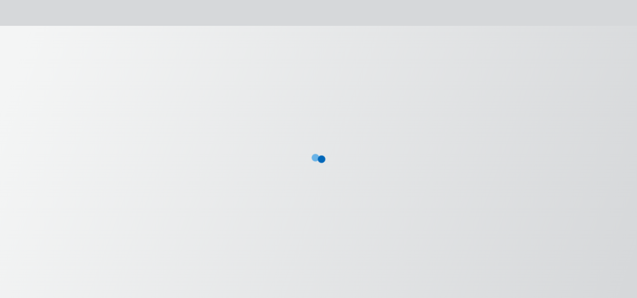

--- FILE ---
content_type: text/html; charset=utf-8
request_url: https://app.fastmail.com/signup/personal.html?domain=fastmail.fm
body_size: 1929
content:
<!DOCTYPE html><html class="t-light" data-version="bbc8e55964-65bb7eb38ea9c4a8"><head>
    <meta charset="utf-8">
    <meta name="apple-mobile-web-app-status-bar-style" content="black-translucent">
    <meta name="apple-mobile-web-app-title" content="Fastmail" id="appname">
    <meta name="msapplication-tap-highlight" content="no">
    <meta name="viewport" content="minimum-scale=1.0, maximum-scale=1.0, initial-scale=1.0, user-scalable=no, viewport-fit=cover, interactive-widget=resizes-content">
    <meta name="theme-color" content="#f4f5f5">

    <title>Fastmail</title>
    <meta name="title" content="Create your Fastmail account">
    <meta property="og:title" content="Create your Fastmail account">
    <meta property="twitter:title" content="Create your Fastmail account">

    <meta name="description" content="Make email yours when you create a Fastmail account today. Choose the privacy-focused email that’s perfect for you!">
    <meta property="og:description" content="Make email yours when you create a Fastmail account today. Choose the privacy-focused email that’s perfect for you!">
    <meta property="twitter:description" content="Make email yours when you create a Fastmail account today. Choose the privacy-focused email that’s perfect for you!">

    <meta property="og:type" content="website">
    <meta property="twitter:card" content="summary_large_image">

    <meta property="og:url" content="https://app.fastmail.com/signup/">
    <meta property="twitter:url" content="https://app.fastmail.com/signup/">

    <meta property="og:image" content="https://app.fastmail.com/static/images/og-header-image.png">
    <meta property="twitter:image" content="https://app.fastmail.com/static/images/og-header-image.png">

    <link rel="manifest" href="/static/jmapui/bbc8e55964-65bb7eb38ea9c4a8/app.webmanifest">
    <link rel="apple-touch-icon" sizes="180x180" href="/static/favicons/FM-App-Icon-180.png">
    <link rel="shortcut icon" sizes="192x192" href="/static/favicons/FM-App-Icon-192.png">
    <link rel="shortcut icon" sizes="512x512" href="/static/favicons/FM-App-Icon-512.png">
    <link id="favicon" rel="shortcut icon" sizes="32x32" href="/static/favicons/icon-32x32.png">
    <style>blockquote,body,button,code,dd,dl,dt,fieldset,form,h1,h2,h3,h4,h5,h6,input,legend,li,ol,p,pre,select,textarea,ul{margin:0;padding:0}fieldset,iframe,img{border:0}button{border-radius:0}abbr,acronym{border:0;font-feature-settings:normal;font-variant:normal;-webkit-text-decoration:none;text-decoration:none}:focus{outline:none}:-moz-submit-invalid,:-moz-ui-invalid,:invalid{box-shadow:none}ol,ul{list-style:none}textarea{resize:none}body{line-height:1.35}a,button,div,span{-webkit-tap-highlight-color:rgba(0,0,0,0)}address,button,caption,cite,code,em,h1,h2,h3,h4,h5,h6,input,pre,select,strong,textarea{color:inherit;font:inherit;letter-spacing:inherit;text-align:inherit}option{text-align:left}pre{overflow-wrap:break-word;white-space:pre-wrap;word-wrap:break-word}table:not([cellspacing]):not([width]){border-collapse:collapse;border-spacing:0;width:100%}:where(table:not([cellpadding]) th,table:not([cellpadding]) td){padding:0}iframe{width:100%}button::-moz-focus-inner{border:0;padding:0}@media screen{body,html{cursor:default;height:100%;overflow:hidden;position:relative}html{background-color:#fff}html:where(.prefersdark){background:#1b1e20}@media (prefers-color-scheme:dark){html{background-color:#1b1e20}}.u-fillparent{bottom:0;left:0;position:absolute;right:0;top:0}.u-fillparent>h1{background-position:50% 100%;font-size:202.72865295%;padding-bottom:22px;position:absolute;text-align:center;top:33%;width:100%}@media screen{@keyframes rotate{0%{transform:rotate(0)}to{transform:rotate(1turn)}}@keyframes move-right-down{50%{transform:scale(1) translate(30%,30%)}}@keyframes move-left-up{50%{transform:scale(1) translate(-30%,-30%)}}@keyframes fadein{0%{opacity:0}to{opacity:1}}.u-loading{animation:fadein 2s infinite alternate-reverse;bottom:20%;height:32px;left:0;margin:auto;position:absolute;right:0;top:0;width:32px}.u-loading:after,.u-loading:before{background-color:#0067b9;border-radius:50%;content:"";height:50%;left:0;position:absolute;top:0;transform:scale(.8);width:50%}.u-loading:before{background-color:#69b3e7;bottom:0;left:auto;right:0;top:auto}@media (prefers-reduced-motion:reduce){.u-loading{transform:rotate(-45deg)}.u-loading:after{transform:translate(5%,5%)}.u-loading:before{transform:translate(-5%,-5%)}}@media (prefers-reduced-motion:no-preference){.u-loading{animation:rotate 1.25s linear infinite,fadein .3s linear}.u-loading:after{animation:move-right-down 2.25s ease-in-out infinite}.u-loading:before{animation:move-left-up 2.25s ease-in-out infinite}}}}</style>
    <script type="module" src="/static/jmapui/bbc8e55964-65bb7eb38ea9c4a8/bootstrap/bootstrap.js"></script>
  </head>
  <body>
    <div id="bootstrap-page" class="u-fillparent"><div class="u-loading"></div></div>
    <div id="loading-error" style="animation: 2s s1; width: 100%; height: 100%; background-color: #f6f6f6; position: relative">
      <style>
        html,
        body {
          margin: 0;
          height: 100%;
        }
        @keyframes s1 {
          0%,
          50% {
            opacity: 0;
          }
        }
        @keyframes s2 {
          0%,
          50% {
            transform: scale(0.8);
          }
        }
        #loading-error p {
          margin: 20px 0;
        }
        #loading-error li {
          margin: 10px 0;
        }
      </style>
      <div style="box-sizing: border-box; position: absolute; top: 50%; left: 50%; transform: translate(-50%, -50%); padding: 20px 50px 30px; width: 100%; max-width: 450px; line-height: 1.5; background: #fff; font-size: 16px; font-family: system-ui, -apple-system, 'Segoe UI', Roboto, Arial, sans-serif; box-shadow: 0 3px 12px rgba(0, 0, 0, 0.2)">
        <p style="font-size: 5em; text-align: center; margin-top: 0">🤕</p>
        <h1 style="font-size: 1.265625em; font-weight: bold">Hmm, something’s not right.<br>We couldn’t load Fastmail for you.</h1>
        <div id="loading-error-text">
          <p>This could be due to a slow or unresponsive internet connection, an older web browser, or a web browser with JavaScript disabled.</p>
          <h2 style="font-size: 1.125em; font-weight: bold">Troubleshooting:</h2>
          <ul style="list-style: disc outside; margin: 10px 0 10px 17px; padding: 0">
            <li>Check your internet connection</li>
            <li>Make sure your browser is up to date and JavaScript is enabled</li>
            <li><a href="">Reload Fastmail</a></li>
          </ul>
        </div>
        <div id="loading-error-text--app" style="display: none">
          <p>This could be due to a slow or unresponsive internet connection. Please check your internet connection and <a href="">try again</a>.</p>
        </div>
        <p>For further assistance, please <a href="https://support.fastmail.com/support/">contact support</a>.</p>
      </div>
      <script>(function(e,o,a){var l=e.getElementById("loading-error"),n=function(){l.style.display="block"},r=e.querySelectorAll("script[src]");if("noModule"in r[0]){for(var t=0;t<r.length;t++)r[t].onerror=n;l.style.display="none"}if(typeof app=="object"||o.userAgent.indexOf(" FastMail/")>-1||/[?&]isApp=1/.test(a.search)){var i=e.getElementById("loading-error-text"),s=e.getElementById("loading-error-text--app");i.style="display:none",s.style=""}})(document,navigator,location);</script>
    </div>
  

</body></html>

--- FILE ---
content_type: application/x-javascript
request_url: https://app.fastmail.com/static/jmapui/bbc8e55964-65bb7eb38ea9c4a8/app/module/desktop/NewPasswordInputView.mod.js
body_size: 233
content:
import{a5 as s,a8 as e,a9 as r,V as t,d as a,a7 as o}from"./main.mod.js";import{C as i,l as w}from"./Locale.mod.js";import{_ as d}from"./PasswordInputView.mod.js";import{W as n}from"./PasswordAttribute.mod.js";s(".v-NewPassword-strength{border:1px solid rgba(0,0,0,.15);border-radius:50%;display:inline-block;height:7px;margin:0 0 1px 3px;vertical-align:middle;width:7px}.v-NewPassword-strength--1.is-1{background:var(--ui-critical-color-border)}.v-NewPassword-strength--1.is-2,.v-NewPassword-strength--1.is-3,.v-NewPassword-strength--2.is-2,.v-NewPassword-strength--2.is-3,.v-NewPassword-strength--3.is-3{background:var(--ui-warning-color-border)}.v-NewPassword-strength--1.is-4,.v-NewPassword-strength--2.is-4,.v-NewPassword-strength--3.is-4,.v-NewPassword-strength--4.is-4{background:var(--ui-success-color-border)}");let l=i({Name:"NewPasswordInputView",Extends:d,inputAttributes:{name:"new-password",autocapitalize:"off",autocomplete:"new-password",autocorrect:"off",spellcheck:"false"},isValid:(function(){let s=this.get("error");if(s)switch(s.type){case r:return!1;case e:case n:return this.get("isFocused")}return!0}).property("error","isFocused")}),c=i({Name:"NewPasswordHelpView",Extends:t,layerTag:"span",className:(function(){return this.get("isValid")?"":" u-color-error"}).property("isValid"),draw(){let s=this.get("error"),e=this.get("strength");return s?s.type===o?[a("span",[w(904)+" "]),a("a",{href:"https://www.fastmail.help/hc/en-us/articles/360060590613",tabIndex:-1,target:"_blank"},[w(66)])]:[s.explanation]:e>4?[]:e?[w(911),a("b",{className:"v-NewPassword-strength v-NewPassword-strength--1 is-"+e}),a("b",{className:"v-NewPassword-strength v-NewPassword-strength--2 is-"+e}),a("b",{className:"v-NewPassword-strength v-NewPassword-strength--3 is-"+e}),a("b",{className:"v-NewPassword-strength v-NewPassword-strength--4 is-"+e})]:[w(912)]},viewNeedsRedraw:(function(s){this.propertyNeedsRedraw(s,"layer")}).observes("error","strength")});export{l as N,c as a};//# sourceMappingURL=NewPasswordInputView.mod.js.map


--- FILE ---
content_type: application/x-javascript
request_url: https://app.fastmail.com/static/jmapui/bbc8e55964-65bb7eb38ea9c4a8/app/module/desktop/NewEmailInputView.mod.js
body_size: -72
content:
import{C as e}from"./Locale.mod.js";import{L as t,Q as r,T as a,ac as o,a8 as s,ad as i,ae as l,a7 as n}from"./main.mod.js";let c=e({Name:"NewEmailInputView",Extends:a,value:r("controller.username"),error:t("controller.errorForAttribute.email"),inputAttributes:{autocapitalize:"off",autocomplete:"off",autocorrect:"off",spellcheck:"false",maxLength:40},enforceChars:(function(){let e=this.get("selection");this.set("value",this.get("value").toLowerCase()).set("selection",e)}).queue("before").on("input"),isValid:(function(){let e=this.get("error");if(e){switch(e.type){case n:case l:case i:return!0;case s:case o:return this.get("isFocused")}return!1}return!0}).property("error","isFocused"),doneEditing:(function(){let e=this.get("controller");e&&e.checkAvailability()}).on("blur")});export{c as N};//# sourceMappingURL=NewEmailInputView.mod.js.map


--- FILE ---
content_type: application/x-javascript
request_url: https://app.fastmail.com/static/jmapui/bbc8e55964-65bb7eb38ea9c4a8/bootstrap/bootstrap.js
body_size: 11186
content:
(()=>{var u=location.search,H=u.indexOf("debug")!==-1,C=navigator.userAgent,M=typeof app=="object"||C.indexOf(" FastMail/")>-1||/[?&]isApp=1/.test(u),R=/[?&](?:force_screenSize|ui)=/.test(u),p=/[?&](?:force_screenSize|ui)=desktop/.test(u),I=window.FMNative||{},N=I.isTablet;(()=>{if(!(!M||!N||R))try{let o=localStorage.getItem("preferences.ui");o==null?(p=I.preferences.forceDesktopUI,localStorage.setItem("preferences.ui",p?"desktop":"mobile")):p=o==="desktop"}catch{}})();var G=p?!1:/[?&](?:force_screenSize|ui)=mobile/.test(u)||/Android|iP(?:ad|hone|od)|IEMobile/.test(C)?!0:/Windows NT|OS X \d|\bX11\b/.test(C)?!1:screen.width<1024&&(window.innerWidth<600||window.innerHeight<600),B=typeof electron=="object",v=null,U=/[?&]a=/.test(location.search);if(!U)try{v=JSON.parse(localStorage.getItem("sessions"))}catch{}var k=/[?&]u=(\w+)/.exec(location.search),h=document.documentElement.getAttribute("data-version"),m={isApp:M,isMobile:G,isDebug:H,isElectron:B,version:h,pathToDist:"/static/jmapui"+(h?"/"+h:""),sessions:v,userId:k?k[1]:"",doAction(o,e){(m._initActions||(m._initActions=[])).push([o,e])}};navigator.serviceWorker&&navigator.serviceWorker.addEventListener("message",({data:o})=>{if(o.type==="doAction"&&m.doAction(o.action,o.args),o.type==="showNotification")if(B&&electron.showNotification){let e=o.options;e.title=o.title,electron.showNotification({title:o.title,body:e.body,icon:e.icon},e.data)}else{let e=new Notification(o.title,o.options);e.onclick=function(){navigator.serviceWorker.controller.postMessage({type:"notificationclick",data:o.options.data}),e.close()}}});var T,A,y;if((A=(T=window.webkit)==null?void 0:T.messageHandlers)!=null&&A.didBootstrap)webkit.messageHandlers.didBootstrap.postMessage({});else if((y=window.app)!=null&&y.didBootstrap)try{app.didBootstrap(JSON.stringify({}))}catch{}var E=()=>{/[?&]theme=dark/.test(location.search)&&document.documentElement.classList.add("prefersdark");let o=document.getElementById("loading-error");o&&o.remove()};var W={nn:"nb",pt:"pt-br"},F=(o,e,w)=>{let t=[];if(e)for(let d=0,i=e.length;d<i;d+=1){let s=e[d],r=s.language;s.userId===w?t.unshift(r):t.push(r)}try{let d=localStorage.getItem("preferences.language");d&&t.push(d)}catch{}let c=navigator.language||navigator.userLanguage||"";c&&t.push(c.toLowerCase());let a=d=>{let i=o[`/locale/${d}.js`];return i?i.file:null};for(let d=0,i=t.length;d<i;d+=1){let s=t[d];s=W[s]||s;let r=a(s)||a(s.slice(0,2));if(r)return r}return a("en")};var D={"/locale/cs.js":{file:"cs.mod.js",dependencies:["Locale.mod.js"]},"/locale/da.js":{file:"da.mod.js",dependencies:["Locale.mod.js"]},"/locale/de.js":{file:"de.mod.js",dependencies:["Locale.mod.js"]},"/locale/en-gb.js":{file:"en-gb.mod.js",dependencies:["Locale.mod.js"]},"/locale/en.js":{file:"en.mod.js",dependencies:["Locale.mod.js"]},"/locale/es.js":{file:"es.mod.js",dependencies:["Locale.mod.js"]},"/locale/fi.js":{file:"fi.mod.js",dependencies:["Locale.mod.js"]},"/locale/fr.js":{file:"fr.mod.js",dependencies:["Locale.mod.js"]},"/locale/hu.js":{file:"hu.mod.js",dependencies:["Locale.mod.js"]},"/locale/it.js":{file:"it.mod.js",dependencies:["Locale.mod.js"]},"/locale/ja.js":{file:"ja.mod.js",dependencies:["Locale.mod.js"]},"/locale/nb.js":{file:"nb.mod.js",dependencies:["Locale.mod.js"]},"/locale/nl.js":{file:"nl.mod.js",dependencies:["Locale.mod.js"]},"/locale/pl.js":{file:"pl.mod.js",dependencies:["Locale.mod.js"]},"/locale/pt-br.js":{file:"pt-br.mod.js",dependencies:["Locale.mod.js"]},"/locale/ru.js":{file:"ru.mod.js",dependencies:["Locale.mod.js"]},"/locale/sv.js":{file:"sv.mod.js",dependencies:["Locale.mod.js"]},"/locale/tr.js":{file:"tr.mod.js",dependencies:["Locale.mod.js"]},"/locale/uk.js":{file:"uk.mod.js",dependencies:["Locale.mod.js"]},"/locale/zh-tw.js":{file:"zh-tw.mod.js",dependencies:["Locale.mod.js"]},"/locale/zh.js":{file:"zh.mod.js",dependencies:["Locale.mod.js"]},"/modals/verify/verify.js":{file:"verify.mod.js",dependencies:["main.mod.js","Locale.mod.js","PageView.mod.js","PageDialogFooterView.mod.js","drawBold.mod.js","PhoneVerifyView.mod.js","makeLink.mod.js","PhoneInputView.mod.js","SelectView.mod.js"]},main:{file:"main.mod.js",dependencies:["Locale.mod.js"]},"/shell/newMailNotifications.js":{file:"newMailNotifications.mod.js",dependencies:["main.mod.js","Locale.mod.js"]},"/accountarchive/accountarchive.js":{file:"accountarchive.mod.js",dependencies:["main.mod.js","CustomerPreferences.mod.js","Locale.mod.js","BillingAddress.mod.js"]},"/utils/zxcvbn.js":{file:"zxcvbn.mod.js",dependencies:[]},"/utils/logTelemetry.js":{file:"logTelemetry.mod.js",dependencies:["main.mod.js","Locale.mod.js"]},"/modals/electron/moveapp.js":{file:"moveapp.mod.js",dependencies:["main.mod.js","Locale.mod.js"]},"/modals/about/about.js":{file:"about.mod.js",dependencies:["main.mod.js","Locale.mod.js"]},"/modals/sudo/sudo.js":{file:"sudo.mod.js",dependencies:["LoginYubicoOTPView.mod.js","HierarchyController.mod.js","main.mod.js","Locale.mod.js","Fastmail.mod.js","Passkey.mod.js","SecurityKeyInputView.mod.js","Tick.mod.js","PasswordInputView.mod.js","LoadingView.mod.js","TOTP.mod.js"]},"/modals/contactcard/contactcard.js":{file:"contactcard.mod.js",dependencies:["ContactView.mod.js","VIP.mod.js","main.mod.js","Locale.mod.js","PageView.mod.js","PageDialogFooterView.mod.js","Compose.mod.js","NewEvent.mod.js","LoadingView.mod.js","PushSelectView.mod.js","UndoableNotificationView.mod.js","ContactGroup.mod.js","DeletePermanently.mod.js","ThumbsUp.mod.js","Pin.mod.js","swipeActionProperties.mod.js","FolderMoveDown.mod.js","MarkRead.mod.js","Blank.mod.js","Memo.mod.js","Archive.mod.js","Label.mod.js","Trash.mod.js","Reply.mod.js","Restore.mod.js","Tick.mod.js","pop.mod.js","Bell.mod.js","Mask.mod.js","Scheduled.mod.js","Sent.mod.js","Sidebar.mod.js","Checkbox.mod.js","MailboxMenuView.mod.js","Folder.mod.js","FolderShared.mod.js","LabelShared.mod.js","InfoBubbleView.mod.js","SelectView.mod.js","getMailboxQueries.mod.js","SavedSearch.mod.js","SourcesView.mod.js","makeSearchTester.mod.js","byAccountName.mod.js","DateInputView.mod.js","Calendar.mod2.js","ArrowLeft.mod.js","TouchDateTimeInputView.mod.js","TimeInputView.mod.js","Clock.mod.js","calendarPrefs.mod.js","CalendarPreferences.mod.js","Calendar.mod.js","ToolbarView.mod.js","commitRecordChange.mod.js","EmptyTick.mod.js","CopyTextView.mod.js","logTelemetry.mod.js","MailFetch.mod.js","CalDAVLink.mod.js","SingleSelectionController.mod.js","SelectionController.mod.js","drawBold.mod.js","getRecordsWhere.mod.js","snoozeOptions.mod.js","DragDataSource.mod.js","ListItemView.mod.js","itemListTouchSelect.mod.js","drawFileIcon.mod.js","PDF.mod.js","AgendaEventView.mod.js","Video.mod.js","calendar-model.mod.js","CalendarEvent.mod.js","files-model.mod.js","StorageNode.mod.js","Edit.mod.js","Company.mod.js","EmailAddress.mod.js","Mobile.mod.js","Shared.mod.js","Website.mod.js","drawPlainText.mod.js","MoreHorizontal.mod.js","AutoSaveStatusView.mod.js"]},"calendar-model":{file:"calendar-model.mod.js",dependencies:["main.mod.js","calendarPrefs.mod.js"]},"/modals/dogfood/dogfood.js":{file:"dogfood.mod.js",dependencies:["main.mod.js","Locale.mod.js"]},"/mail/contextualsidebar/people/contextualsenders.js":{file:"contextualsenders.mod.js",dependencies:["Compose.mod.js","NewEvent.mod.js","ContextualPeopleView.mod.js","Locale.mod.js","main.mod.js","calendarPrefs.mod.js","LoadingView.mod.js","PushSelectView.mod.js","UndoableNotificationView.mod.js","ContactGroup.mod.js","DeletePermanently.mod.js","ThumbsUp.mod.js","Pin.mod.js","swipeActionProperties.mod.js","FolderMoveDown.mod.js","MarkRead.mod.js","Blank.mod.js","Memo.mod.js","Archive.mod.js","Label.mod.js","Trash.mod.js","Reply.mod.js","Restore.mod.js","Tick.mod.js","pop.mod.js","Bell.mod.js","Mask.mod.js","Scheduled.mod.js","Sent.mod.js","VIP.mod.js","Sidebar.mod.js","Checkbox.mod.js","MailboxMenuView.mod.js","Folder.mod.js","FolderShared.mod.js","LabelShared.mod.js","InfoBubbleView.mod.js","SelectView.mod.js","getMailboxQueries.mod.js","SavedSearch.mod.js","SourcesView.mod.js","makeSearchTester.mod.js","byAccountName.mod.js","DateInputView.mod.js","Calendar.mod2.js","ArrowLeft.mod.js","TouchDateTimeInputView.mod.js","TimeInputView.mod.js","Clock.mod.js","ToolbarView.mod.js","commitRecordChange.mod.js","EmptyTick.mod.js","CopyTextView.mod.js","logTelemetry.mod.js","MailFetch.mod.js","CalDAVLink.mod.js","Calendar.mod.js","SingleSelectionController.mod.js","SelectionController.mod.js","drawBold.mod.js","getRecordsWhere.mod.js","snoozeOptions.mod.js","DragDataSource.mod.js","ListItemView.mod.js","itemListTouchSelect.mod.js","drawFileIcon.mod.js","PDF.mod.js","ContactsController.mod.js","Edit.mod.js","Shared.mod.js","ContactView.mod.js","AgendaEventView.mod.js","Video.mod.js","calendar-model.mod.js","CalendarEvent.mod.js","files-model.mod.js","StorageNode.mod.js","Company.mod.js","EmailAddress.mod.js","Mobile.mod.js","Website.mod.js","drawPlainText.mod.js","MoreHorizontal.mod.js","AutoSaveStatusView.mod.js","PageView.mod.js","AnimatedListView.mod.js","resizeImage.mod.js","FileButtonView.mod.js","makeLink.mod.js","canSetFocus.mod.js","blob.mod.js","HierarchyView.mod.js","HierarchyController.mod.js","EmptyView.mod.js","SelectAllCheckboxView.mod.js","CalendarPreferences.mod.js"]},"/mail/contextualsidebar/people/contextualrecipients.js":{file:"contextualrecipients.mod.js",dependencies:["NewEvent.mod.js","ContextualPeopleView.mod.js","Locale.mod.js","main.mod.js","LoadingView.mod.js","PushSelectView.mod.js","UndoableNotificationView.mod.js","ContactGroup.mod.js","DeletePermanently.mod.js","ThumbsUp.mod.js","Pin.mod.js","swipeActionProperties.mod.js","FolderMoveDown.mod.js","MarkRead.mod.js","Blank.mod.js","Memo.mod.js","Archive.mod.js","Label.mod.js","Trash.mod.js","Reply.mod.js","Restore.mod.js","Tick.mod.js","pop.mod.js","Bell.mod.js","Mask.mod.js","Scheduled.mod.js","Sent.mod.js","VIP.mod.js","Sidebar.mod.js","Checkbox.mod.js","MailboxMenuView.mod.js","Folder.mod.js","FolderShared.mod.js","LabelShared.mod.js","InfoBubbleView.mod.js","SelectView.mod.js","getMailboxQueries.mod.js","SavedSearch.mod.js","SourcesView.mod.js","makeSearchTester.mod.js","byAccountName.mod.js","DateInputView.mod.js","Calendar.mod2.js","ArrowLeft.mod.js","TouchDateTimeInputView.mod.js","TimeInputView.mod.js","Clock.mod.js","calendarPrefs.mod.js","CalendarPreferences.mod.js","Calendar.mod.js","ToolbarView.mod.js","commitRecordChange.mod.js","EmptyTick.mod.js","CopyTextView.mod.js","logTelemetry.mod.js","MailFetch.mod.js","CalDAVLink.mod.js","SingleSelectionController.mod.js","SelectionController.mod.js","drawBold.mod.js","getRecordsWhere.mod.js","snoozeOptions.mod.js","DragDataSource.mod.js","ListItemView.mod.js","itemListTouchSelect.mod.js","drawFileIcon.mod.js","PDF.mod.js","ContactsController.mod.js","Edit.mod.js","Shared.mod.js","ContactView.mod.js","Compose.mod.js","AgendaEventView.mod.js","Video.mod.js","calendar-model.mod.js","CalendarEvent.mod.js","files-model.mod.js","StorageNode.mod.js","Company.mod.js","EmailAddress.mod.js","Mobile.mod.js","Website.mod.js","drawPlainText.mod.js","MoreHorizontal.mod.js","AutoSaveStatusView.mod.js","PageView.mod.js","AnimatedListView.mod.js","resizeImage.mod.js","FileButtonView.mod.js","makeLink.mod.js","canSetFocus.mod.js","blob.mod.js","HierarchyView.mod.js","HierarchyController.mod.js","EmptyView.mod.js","SelectAllCheckboxView.mod.js"]},"/settings/calendarOptions/settings-calendarOptions.js":{file:"settings-calendarOptions.mod.js",dependencies:["EditAlertsView.mod.js","getCalendarOptions.mod.js","main.mod.js","settings.mod.js","Locale.mod.js","SettingsPaneView.mod.js","TimeZonePickerView.mod.js","getFolderOptions.mod.js","ContactGroup.mod.js","Calendar.mod.js","calendarPrefs.mod.js","platform.mod.js","RadioGroupView.mod.js","SelectView.mod.js","PageView.mod.js","Bell.mod.js","EmailAddress.mod.js","ListInputView.mod.js","NumberInputView.mod.js","TimeInputView.mod.js","Clock.mod.js","TouchDateTimeInputView.mod.js","byCalendarSourceOrder.mod.js","byAccountName.mod.js","CalDAVLink.mod.js","ArrowLeft.mod.js","Compose.mod.js","Restore.mod.js","Offline.mod.js","Calendar.mod2.js","Company.mod.js","Swipe.mod.js","Folder.mod.js","SourcesView.mod.js","Label.mod.js","MaskOutline.mod.js","Mobile.mod.js","Shared.mod.js","HierarchyController.mod.js","AutoCompleteView.mod.js","makeSearchTester.mod.js","CustomerPreferences.mod.js","BillingAddress.mod.js","OAuthToken.mod.js","Change.mod.js","PushSelectView.mod.js","EmptyView.mod.js","makeLink.mod.js","HierarchyView.mod.js","LoadingView.mod.js","AutoSaveStatusView.mod.js","Tick.mod.js","UndoableNotificationView.mod.js","InfoBubbleView.mod.js","logTelemetry.mod.js","Blank.mod.js","calendar-model.mod.js","getMailboxQueries.mod.js","SavedSearch.mod.js","CalendarPreferences.mod.js"]},settings:{file:"settings.mod.js",dependencies:["main.mod.js","ArrowLeft.mod.js","Compose.mod.js","Restore.mod.js","Offline.mod.js","Bell.mod.js","Calendar.mod2.js","Company.mod.js","EmailAddress.mod.js","Swipe.mod.js","Folder.mod.js","SourcesView.mod.js","Label.mod.js","MaskOutline.mod.js","Mobile.mod.js","Shared.mod.js","Locale.mod.js","HierarchyController.mod.js","SettingsPaneView.mod.js","AutoCompleteView.mod.js","CustomerPreferences.mod.js","OAuthToken.mod.js","Change.mod.js","makeSearchTester.mod.js","PushSelectView.mod.js","PageView.mod.js","EmptyView.mod.js","makeLink.mod.js","HierarchyView.mod.js","LoadingView.mod.js","AutoSaveStatusView.mod.js","UndoableNotificationView.mod.js"]},"/settings/teamSettings/settings-teamSettings.js":{file:"settings-teamSettings.mod.js",dependencies:["settings.mod.js","main.mod.js","Locale.mod.js","SettingsPaneView.mod.js","makeLink.mod.js","drawBold.mod.js","platform.mod.js","CustomerPreferences.mod.js","PageView.mod.js","ArrowLeft.mod.js","Compose.mod.js","Restore.mod.js","Offline.mod.js","Bell.mod.js","Calendar.mod2.js","Company.mod.js","EmailAddress.mod.js","Swipe.mod.js","Folder.mod.js","SourcesView.mod.js","Label.mod.js","MaskOutline.mod.js","Mobile.mod.js","Shared.mod.js","HierarchyController.mod.js","AutoCompleteView.mod.js","makeSearchTester.mod.js","OAuthToken.mod.js","Change.mod.js","PushSelectView.mod.js","EmptyView.mod.js","HierarchyView.mod.js","LoadingView.mod.js","AutoSaveStatusView.mod.js","Tick.mod.js","UndoableNotificationView.mod.js","InfoBubbleView.mod.js","logTelemetry.mod.js","RadioGroupView.mod.js","SelectView.mod.js","BillingAddress.mod.js"]},"/settings/retention/settings-retention.js":{file:"settings-retention.mod.js",dependencies:["main.mod.js","RestoreOther.mod.js","settings.mod.js","ChooseVariantView.mod.js","Locale.mod.js","SettingsPaneView.mod.js","makeLink.mod.js","User.mod.js","CustomerPreferences.mod.js","PageView.mod.js","securityLogins.mod.js","ArrowLeft.mod.js","Compose.mod.js","Restore.mod.js","Offline.mod.js","Bell.mod.js","Calendar.mod2.js","Company.mod.js","EmailAddress.mod.js","Swipe.mod.js","Folder.mod.js","SourcesView.mod.js","Label.mod.js","MaskOutline.mod.js","Mobile.mod.js","Shared.mod.js","HierarchyController.mod.js","AutoCompleteView.mod.js","makeSearchTester.mod.js","OAuthToken.mod.js","Change.mod.js","PushSelectView.mod.js","EmptyView.mod.js","HierarchyView.mod.js","LoadingView.mod.js","AutoSaveStatusView.mod.js","Tick.mod.js","UndoableNotificationView.mod.js","InfoBubbleView.mod.js","logTelemetry.mod.js","BillingAddress.mod.js","PasswordAttribute.mod.js","SettingsBreadCrumbsView.mod.js","ListItemView.mod.js","canSaveWithFilename.mod.js","toCSVBlob.mod.js","platform.mod.js","RadioGroupView.mod.js","SelectView.mod.js","ApplicationPassword.mod.js"]},"/settings/vacation/settings-vacation.js":{file:"settings-vacation.mod.js",dependencies:["settings.mod.js","Locale.mod.js","SettingsPaneView.mod.js","main.mod.js","calendarPrefs.mod.js","DateInputView.mod.js","RadioGroupView.mod.js","VacationResponse.mod.js","PageView.mod.js","ArrowLeft.mod.js","Compose.mod.js","Restore.mod.js","Offline.mod.js","Bell.mod.js","Calendar.mod2.js","Company.mod.js","EmailAddress.mod.js","Swipe.mod.js","Folder.mod.js","SourcesView.mod.js","Label.mod.js","MaskOutline.mod.js","Mobile.mod.js","Shared.mod.js","HierarchyController.mod.js","AutoCompleteView.mod.js","makeSearchTester.mod.js","CustomerPreferences.mod.js","BillingAddress.mod.js","OAuthToken.mod.js","Change.mod.js","PushSelectView.mod.js","EmptyView.mod.js","makeLink.mod.js","HierarchyView.mod.js","LoadingView.mod.js","AutoSaveStatusView.mod.js","Tick.mod.js","UndoableNotificationView.mod.js","InfoBubbleView.mod.js","logTelemetry.mod.js","CalendarPreferences.mod.js","ContactGroup.mod.js","Calendar.mod.js","TouchDateTimeInputView.mod.js"]},"/settings/policies/settings-policies.js":{file:"settings-policies.mod.js",dependencies:["settings.mod.js","Locale.mod.js","SettingsPaneView.mod.js","main.mod.js","PageView.mod.js","ArrowLeft.mod.js","Compose.mod.js","Restore.mod.js","Offline.mod.js","Bell.mod.js","Calendar.mod2.js","Company.mod.js","EmailAddress.mod.js","Swipe.mod.js","Folder.mod.js","SourcesView.mod.js","Label.mod.js","MaskOutline.mod.js","Mobile.mod.js","Shared.mod.js","HierarchyController.mod.js","AutoCompleteView.mod.js","makeSearchTester.mod.js","CustomerPreferences.mod.js","BillingAddress.mod.js","OAuthToken.mod.js","Change.mod.js","PushSelectView.mod.js","EmptyView.mod.js","makeLink.mod.js","HierarchyView.mod.js","LoadingView.mod.js","AutoSaveStatusView.mod.js","Tick.mod.js","UndoableNotificationView.mod.js","InfoBubbleView.mod.js","logTelemetry.mod.js"]},"/mail/rules/rulesinmail.js":{file:"rulesinmail.mod.js",dependencies:["RuleEditView.mod.js","PageView.mod.js","PageDialogFooterView.mod.js","warnIfDirty.mod.js","Locale.mod.js","main.mod.js","SettingsPaneView.mod.js","Pin.mod.js","MailboxMenuView.mod.js","Sent.mod.js","Checkbox.mod.js","Memo.mod.js","Archive.mod.js","Folder.mod.js","FolderShared.mod.js","Label.mod.js","LabelShared.mod.js","Scheduled.mod.js","Trash.mod.js","InfoBubbleView.mod.js","SelectView.mod.js","getMailboxQueries.mod.js","SavedSearch.mod.js","SourcesView.mod.js","makeSearchTester.mod.js","byAccountName.mod.js","snoozeOptions.mod.js","EmailInputView.mod.js","AutoCompleteView.mod.js","ContactGroup.mod.js","Change.mod.js","NumberInputView.mod.js","UndoableNotificationView.mod.js","logTelemetry.mod.js"]},"/modals/tour/mailboxsettings.js":{file:"mailboxsettings.mod.js",dependencies:["NewFeature.mod.js","main.mod.js","Locale.mod.js"]},"/mail/contextualsidebar/attachments/contextualattachments.js":{file:"contextualattachments.mod.js",dependencies:["MessageAttachmentView.mod.js","NewEvent.mod.js","main.mod.js","PageView.mod.js","EmptyView.mod.js","LoadingView.mod.js","Locale.mod.js","BlobView.mod.js","drawFileIcon.mod.js","PDF.mod.js","defangHTML.mod.js","drawHTML.mod.js","PushSelectView.mod.js","UndoableNotificationView.mod.js","ContactGroup.mod.js","DeletePermanently.mod.js","ThumbsUp.mod.js","Pin.mod.js","swipeActionProperties.mod.js","FolderMoveDown.mod.js","MarkRead.mod.js","Blank.mod.js","Memo.mod.js","Archive.mod.js","Label.mod.js","Trash.mod.js","Reply.mod.js","Restore.mod.js","Tick.mod.js","pop.mod.js","Bell.mod.js","Mask.mod.js","Scheduled.mod.js","Sent.mod.js","VIP.mod.js","Sidebar.mod.js","Checkbox.mod.js","MailboxMenuView.mod.js","Folder.mod.js","FolderShared.mod.js","LabelShared.mod.js","InfoBubbleView.mod.js","SelectView.mod.js","getMailboxQueries.mod.js","SavedSearch.mod.js","SourcesView.mod.js","makeSearchTester.mod.js","byAccountName.mod.js","DateInputView.mod.js","Calendar.mod2.js","ArrowLeft.mod.js","TouchDateTimeInputView.mod.js","TimeInputView.mod.js","Clock.mod.js","calendarPrefs.mod.js","CalendarPreferences.mod.js","Calendar.mod.js","ToolbarView.mod.js","commitRecordChange.mod.js","EmptyTick.mod.js","CopyTextView.mod.js","logTelemetry.mod.js","MailFetch.mod.js","CalDAVLink.mod.js","SingleSelectionController.mod.js","SelectionController.mod.js","drawBold.mod.js","getRecordsWhere.mod.js","snoozeOptions.mod.js","DragDataSource.mod.js","ListItemView.mod.js","itemListTouchSelect.mod.js"]},"/settings/aliases/settings-aliases.js":{file:"settings-aliases.mod.js",dependencies:["main.mod.js","ArrowDown.mod.js","ArrowUp.mod.js","Swipe.mod.js","settings.mod.js","AliasItemView.mod.js","Locale.mod.js","SettingsPaneView.mod.js","makeLink.mod.js","ResourceListView.mod.js","makeSearchTester.mod.js","CustomerPreferences.mod.js","ContactGroup.mod.js","drawMenuSelect.mod.js","PageView.mod.js","SettingsBreadCrumbsView.mod.js","AliasPrefsMixin.mod.js","User.mod.js","platform.mod.js","NewEmailInputView.mod.js","TextHelpView.mod.js","warnIfDirty.mod.js","ArrowLeft.mod.js","Compose.mod.js","Restore.mod.js","Offline.mod.js","Bell.mod.js","Calendar.mod2.js","Company.mod.js","EmailAddress.mod.js","Folder.mod.js","SourcesView.mod.js","Label.mod.js","MaskOutline.mod.js","Mobile.mod.js","Shared.mod.js","HierarchyController.mod.js","AutoCompleteView.mod.js","OAuthToken.mod.js","Change.mod.js","PushSelectView.mod.js","EmptyView.mod.js","HierarchyView.mod.js","LoadingView.mod.js","AutoSaveStatusView.mod.js","Tick.mod.js","UndoableNotificationView.mod.js","CopyTextView.mod.js","InfoBubbleView.mod.js","logTelemetry.mod.js","AnimatedListView.mod.js","ListItemView.mod.js","BillingAddress.mod.js","Blank.mod.js","EditTargetsView.mod.js","ListInputView.mod.js","EmailInputView.mod.js","SelectView.mod.js","userSuggestions.mod.js","Contact.mod.js","PasswordAttribute.mod.js","RadioGroupView.mod.js"]},"/settings/reseller/settings-reseller.js":{file:"settings-reseller.mod.js",dependencies:["main.mod.js","settings.mod.js","Locale.mod.js","SettingsPaneView.mod.js","ResoldCustomer.mod.js","PageView.mod.js","SettingsBreadCrumbsView.mod.js","commitRecordChange.mod.js","RadioGroupView.mod.js","ArrowLeft.mod.js","Compose.mod.js","Restore.mod.js","Offline.mod.js","Bell.mod.js","Calendar.mod2.js","Company.mod.js","EmailAddress.mod.js","Swipe.mod.js","Folder.mod.js","SourcesView.mod.js","Label.mod.js","MaskOutline.mod.js","Mobile.mod.js","Shared.mod.js","HierarchyController.mod.js","AutoCompleteView.mod.js","makeSearchTester.mod.js","CustomerPreferences.mod.js","BillingAddress.mod.js","OAuthToken.mod.js","Change.mod.js","PushSelectView.mod.js","EmptyView.mod.js","makeLink.mod.js","HierarchyView.mod.js","LoadingView.mod.js","AutoSaveStatusView.mod.js","Tick.mod.js","UndoableNotificationView.mod.js","InfoBubbleView.mod.js","logTelemetry.mod.js"]},"/settings/users/settings-users.js":{file:"settings-users.mod.js",dependencies:["ContactAdd.mod.js","DeletePermanently.mod.js","Edit.mod.js","ArrowDown.mod.js","ArrowUp.mod.js","Swipe.mod.js","checkout.mod.js","settings.mod.js","UserItemView.mod.js","main.mod.js","Locale.mod.js","SettingsPaneView.mod.js","commitRecordChange.mod.js","AggregateRecord.mod.js","User.mod.js","drawBold.mod.js","ResourceListView.mod.js","formatPrice.mod.js","makeSearchTester.mod.js","SelectionController.mod.js","drawMenuSelect.mod.js","PageView.mod.js","SettingsBreadCrumbsView.mod.js","SelectView.mod.js","platform.mod.js","NewPasswordInputView.mod.js","NewEmailInputView.mod.js","TextHelpView.mod.js","warnIfDirty.mod.js","ArrowLeft.mod.js","TickCircle.mod.js","EmptyTick.mod.js","logTelemetry.mod.js","RequiredField.mod.js","BillingAddress.mod.js","DrawerView.mod.js","RadioGroupView.mod.js","LoadingView.mod.js","Tick.mod.js","ToolbarView.mod.js","Compose.mod.js","Restore.mod.js","Offline.mod.js","Bell.mod.js","Calendar.mod2.js","Company.mod.js","EmailAddress.mod.js","Folder.mod.js","SourcesView.mod.js","Label.mod.js","MaskOutline.mod.js","Mobile.mod.js","Shared.mod.js","HierarchyController.mod.js","AutoCompleteView.mod.js","CustomerPreferences.mod.js","OAuthToken.mod.js","Change.mod.js","PushSelectView.mod.js","EmptyView.mod.js","makeLink.mod.js","HierarchyView.mod.js","AutoSaveStatusView.mod.js","UndoableNotificationView.mod.js","InfoBubbleView.mod.js","PasswordAttribute.mod.js","AnimatedListView.mod.js","ListItemView.mod.js","Blank.mod.js","PasswordInputView.mod.js"]},EventView:{file:"EventView.mod.js",dependencies:["main.mod.js","MessageAttachmentView.mod.js","Tick.mod.js","Link.mod.js","Video.mod.js","Locale.mod.js","SelectView.mod.js","NumberInputView.mod.js","DateInputView.mod.js","EventRSVPView.mod.js","calendarPrefs.mod.js","calendar-model.mod.js","CalendarEvent.mod.js","drawPlainText.mod.js"]},MessageView:{file:"MessageView.mod.js",dependencies:["main.mod.js","Reply.mod.js","MoreHorizontal.mod.js","Mask.mod.js","Locale.mod.js","InvitationView.mod.js","DeletePermanently.mod.js","Upload.mod.js","Cloud.mod.js","DropboxLogo.mod.js","MessageAttachmentView.mod.js","blob.mod.js","StorageNode.mod.js","files-model.mod.js","ToolbarView.mod.js","Compose.mod.js","Blank.mod.js","Contact.mod.js","MaskOutline.mod.js","calendarPrefs.mod.js","defangHTML.mod.js","drawPlainText.mod.js","drawHTML.mod.js"]},"/sievetester/sievetester.js":{file:"sievetester.mod.js",dependencies:["drawMarketingHeader.mod.js","main.mod.js","Locale.mod.js","PageView.mod.js","ToolbarView.mod.js","Fastmail.mod.js","header.mod.js"]},"/mail/searchbuilder/searchbuilder.js":{file:"searchbuilder.mod.js",dependencies:["Pin.mod.js","Checkbox.mod.js","pop.mod.js","mail.mod.js","main.mod.js","Locale.mod.js","NewEvent.mod.js","getMailboxQueries.mod.js","EmailInputView.mod.js","SelectView.mod.js","MailboxMenuView.mod.js","PageView.mod.js","PageDialogFooterView.mod.js","DeletePermanently.mod.js","ArrowDown.mod.js","ArrowLeft.mod.js","ArrowUp.mod.js","Sidebar.mod.js","Sent.mod.js","ThumbsUp.mod.js","Memo.mod.js","Bell.mod.js","MoreHorizontal.mod.js","drawBold.mod.js","MarkRead.mod.js","Print.mod.js","Reply.mod.js","Tick.mod.js","Blank.mod.js","Link.mod.js","Offline.mod.js","Mask.mod.js","MaskOutline.mod.js","Scheduled.mod.js","Trash.mod.js","VIP.mod.js","MessageView.mod.js","InvitationView.mod.js","EventRSVPView.mod.js","checkTimeZone.mod.js","TimeZonePickerView.mod.js","AutoCompleteView.mod.js","makeSearchTester.mod.js","calendar-model.mod.js","calendarPrefs.mod.js","CalendarPreferences.mod.js","ContactGroup.mod.js","Calendar.mod.js","getCalendarOptions.mod.js","byCalendarSourceOrder.mod.js","byAccountName.mod.js","CalDAVLink.mod.js","Calendar.mod2.js","drawPlainText.mod.js","processItip.mod.js","CalendarEvent.mod.js","files-model.mod.js","StorageNode.mod.js","getRecordsWhere.mod.js","Upload.mod.js","Cloud.mod.js","DropboxLogo.mod.js","MessageAttachmentView.mod.js","BlobView.mod.js","LoadingView.mod.js","drawFileIcon.mod.js","PDF.mod.js","defangHTML.mod.js","drawHTML.mod.js","blob.mod.js","ToolbarView.mod.js","Compose.mod.js","Contact.mod.js","BlockedSender.mod.js","UndoableNotificationView.mod.js","VacationResponse.mod.js","EmptyView.mod.js","NewFeature.mod.js","Restore.mod.js","EmptySearch.mod.js","Frequent.mod.js","drawIconPlatformOverflow.mod.js","MailboxSettingsMixin.mod.js","RadioBlocksView.mod.js","RadioGroupView.mod.js","platform.mod.js","HierarchyView.mod.js","SpringUtils.mod.js","DrawerView.mod.js","Folder.mod.js","SourcesView.mod.js","Label.mod.js","FolderShared.mod.js","LabelShared.mod.js","Archive.mod.js","DragDataSource.mod.js","ListItemView.mod.js","ColorButtonView.mod.js","ColorInputView.mod.js","ColorMenuView.mod.js","Change.mod.js","Shared.mod.js","Clock.mod.js","SavedSearch.mod.js","ListBannerView.mod.js","makeLink.mod.js","ListStatusBarView.mod.js","PushSelectView.mod.js","SelectAllCheckboxView.mod.js","drawMenuSelect.mod.js","ContactAdd.mod.js","Cancelled.mod.js","EventImportDropTargetMixin.mod.js","MailFetch.mod.js","swipeActionProperties.mod.js","FolderMoveDown.mod.js","DateInputView.mod.js","TouchDateTimeInputView.mod.js","TimeInputView.mod.js","commitRecordChange.mod.js","EmptyTick.mod.js","CopyTextView.mod.js","logTelemetry.mod.js","SingleSelectionController.mod.js","SelectionController.mod.js","snoozeOptions.mod.js","itemListTouchSelect.mod.js","InfoBubbleView.mod.js"]},"/mail/mail.js":{file:"mail.mod.js",dependencies:["NewEvent.mod.js","DeletePermanently.mod.js","main.mod.js","ArrowDown.mod.js","ArrowLeft.mod.js","ArrowUp.mod.js","Sidebar.mod.js","Sent.mod.js","Locale.mod.js","ThumbsUp.mod.js","Memo.mod.js","Bell.mod.js","MoreHorizontal.mod.js","drawBold.mod.js","MarkRead.mod.js","Pin.mod.js","Print.mod.js","Reply.mod.js","Tick.mod.js","Blank.mod.js","Link.mod.js","Offline.mod.js","pop.mod.js","Mask.mod.js","MaskOutline.mod.js","Scheduled.mod.js","Trash.mod.js","VIP.mod.js","MessageView.mod.js","EmailInputView.mod.js","BlockedSender.mod.js","UndoableNotificationView.mod.js","getMailboxQueries.mod.js","VacationResponse.mod.js","PageView.mod.js","EmptyView.mod.js","LoadingView.mod.js","NewFeature.mod.js","Compose.mod.js","Restore.mod.js","EmptySearch.mod.js","Frequent.mod.js","drawIconPlatformOverflow.mod.js","MailboxSettingsMixin.mod.js","SpringUtils.mod.js","DrawerView.mod.js","Calendar.mod2.js","Contact.mod.js","Folder.mod.js","SourcesView.mod.js","Label.mod.js","FolderShared.mod.js","LabelShared.mod.js","Archive.mod.js","DragDataSource.mod.js","ListItemView.mod.js","MailboxMenuView.mod.js","ColorButtonView.mod.js","AutoCompleteView.mod.js","Change.mod.js","ContactGroup.mod.js","Shared.mod.js","drawFileIcon.mod.js","PDF.mod.js","Clock.mod.js","SavedSearch.mod.js","TimeZonePickerView.mod.js","ListBannerView.mod.js","makeSearchTester.mod.js","makeLink.mod.js","ListStatusBarView.mod.js","PushSelectView.mod.js","SelectAllCheckboxView.mod.js","drawMenuSelect.mod.js","files-model.mod.js","ContactAdd.mod.js","Cancelled.mod.js","ToolbarView.mod.js","BlobView.mod.js","HierarchyView.mod.js","EventImportDropTargetMixin.mod.js","MailFetch.mod.js","swipeActionProperties.mod.js","FolderMoveDown.mod.js","Checkbox.mod.js","DateInputView.mod.js","TouchDateTimeInputView.mod.js","TimeInputView.mod.js","calendarPrefs.mod.js","CalendarPreferences.mod.js","Calendar.mod.js","commitRecordChange.mod.js","EmptyTick.mod.js","CopyTextView.mod.js","logTelemetry.mod.js","CalDAVLink.mod.js","SingleSelectionController.mod.js","SelectionController.mod.js","byAccountName.mod.js","getRecordsWhere.mod.js","snoozeOptions.mod.js","itemListTouchSelect.mod.js","InvitationView.mod.js","EventRSVPView.mod.js","checkTimeZone.mod.js","getCalendarOptions.mod.js","byCalendarSourceOrder.mod.js","drawPlainText.mod.js","processItip.mod.js","CalendarEvent.mod.js","StorageNode.mod.js","Upload.mod.js","Cloud.mod.js","DropboxLogo.mod.js","MessageAttachmentView.mod.js","blob.mod.js","defangHTML.mod.js","drawHTML.mod.js","RadioBlocksView.mod.js","RadioGroupView.mod.js","platform.mod.js","SelectView.mod.js","InfoBubbleView.mod.js","ColorInputView.mod.js","ColorMenuView.mod.js","calendar-model.mod.js"]},"/settings/calendarGroups/settings-calendarGroups.js":{file:"settings-calendarGroups.mod.js",dependencies:["main.mod.js","settings.mod.js","Locale.mod.js","UndoableNotificationView.mod.js","ReorderableResource.mod.js","ResourceListView.mod.js","Calendar.mod.js","SettingsPaneView.mod.js","CalendarGroup.mod.js","makeLink.mod.js","byCalendarSourceOrder.mod.js","PageView.mod.js","calendarPrefs.mod.js","SettingsBreadCrumbsView.mod.js","TextHelpView.mod.js","CalDAVLink.mod.js","warnIfDirty.mod.js","ArrowLeft.mod.js","Compose.mod.js","Restore.mod.js","Offline.mod.js","Bell.mod.js","Calendar.mod2.js","Company.mod.js","EmailAddress.mod.js","Swipe.mod.js","Folder.mod.js","SourcesView.mod.js","Label.mod.js","MaskOutline.mod.js","Mobile.mod.js","Shared.mod.js","HierarchyController.mod.js","AutoCompleteView.mod.js","makeSearchTester.mod.js","CustomerPreferences.mod.js","BillingAddress.mod.js","OAuthToken.mod.js","Change.mod.js","PushSelectView.mod.js","EmptyView.mod.js","HierarchyView.mod.js","LoadingView.mod.js","AutoSaveStatusView.mod.js","Tick.mod.js","ListItemView.mod.js","AnimatedListView.mod.js","InfoBubbleView.mod.js","logTelemetry.mod.js","byAccountName.mod.js","CalendarPreferences.mod.js","ContactGroup.mod.js"]},"/settings/export/settings-export.js":{file:"settings-export.mod.js",dependencies:["main.mod.js","Sent.mod.js","Memo.mod.js","Archive.mod.js","Folder.mod.js","Label.mod.js","Scheduled.mod.js","Trash.mod.js","settings.mod.js","Locale.mod.js","ResourceListView.mod.js","SettingsPaneView.mod.js","StorageNode.mod.js","Calendar.mod.js","byCalendarSourceOrder.mod.js","makeLink.mod.js","SelectView.mod.js","CalDAVLink.mod.js","PageView.mod.js","SettingsBreadCrumbsView.mod.js","platform.mod.js","DateInputView.mod.js","calendarPrefs.mod.js","commitRecordChange.mod.js","getMailboxQueries.mod.js","ArrowLeft.mod.js","Compose.mod.js","Restore.mod.js","Offline.mod.js","Bell.mod.js","Calendar.mod2.js","Company.mod.js","EmailAddress.mod.js","Swipe.mod.js","SourcesView.mod.js","MaskOutline.mod.js","Mobile.mod.js","Shared.mod.js","HierarchyController.mod.js","AutoCompleteView.mod.js","makeSearchTester.mod.js","CustomerPreferences.mod.js","BillingAddress.mod.js","OAuthToken.mod.js","Change.mod.js","PushSelectView.mod.js","EmptyView.mod.js","HierarchyView.mod.js","LoadingView.mod.js","AutoSaveStatusView.mod.js","Tick.mod.js","UndoableNotificationView.mod.js","AnimatedListView.mod.js","ListItemView.mod.js","InfoBubbleView.mod.js","logTelemetry.mod.js","byAccountName.mod.js","RadioGroupView.mod.js","TouchDateTimeInputView.mod.js","CalendarPreferences.mod.js","ContactGroup.mod.js","SavedSearch.mod.js"]},"/settings/notifications/settings-notifications.js":{file:"settings-notifications.mod.js",dependencies:["main.mod.js","GooglePlayBadge.mod.js","Cancelled.mod.js","Memo.mod.js","VIP.mod.js","settings.mod.js","Locale.mod.js","AppStoreBadgeView.mod.js","ListInputView.mod.js","MailboxMenuView.mod.js","getMailboxQueries.mod.js","SettingsPaneView.mod.js","makeLink.mod.js","platform.mod.js","RadioGroupView.mod.js","PageView.mod.js","ArrowLeft.mod.js","Compose.mod.js","Restore.mod.js","Offline.mod.js","Bell.mod.js","Calendar.mod2.js","Company.mod.js","EmailAddress.mod.js","Swipe.mod.js","Folder.mod.js","SourcesView.mod.js","Label.mod.js","MaskOutline.mod.js","Mobile.mod.js","Shared.mod.js","HierarchyController.mod.js","AutoCompleteView.mod.js","makeSearchTester.mod.js","CustomerPreferences.mod.js","BillingAddress.mod.js","OAuthToken.mod.js","Change.mod.js","PushSelectView.mod.js","EmptyView.mod.js","HierarchyView.mod.js","LoadingView.mod.js","AutoSaveStatusView.mod.js","Tick.mod.js","UndoableNotificationView.mod.js","Sent.mod.js","Checkbox.mod.js","Archive.mod.js","FolderShared.mod.js","LabelShared.mod.js","Scheduled.mod.js","Trash.mod.js","InfoBubbleView.mod.js","SelectView.mod.js","byAccountName.mod.js","SavedSearch.mod.js","logTelemetry.mod.js"]},"/settings/offline/settings-offline.js":{file:"settings-offline.mod.js",dependencies:["main.mod.js","Clock.mod.js","settings.mod.js","Locale.mod.js","makeLink.mod.js","SettingsPaneView.mod.js","RadioGroupView.mod.js","PageView.mod.js","ArrowLeft.mod.js","Compose.mod.js","Restore.mod.js","Offline.mod.js","Bell.mod.js","Calendar.mod2.js","Company.mod.js","EmailAddress.mod.js","Swipe.mod.js","Folder.mod.js","SourcesView.mod.js","Label.mod.js","MaskOutline.mod.js","Mobile.mod.js","Shared.mod.js","HierarchyController.mod.js","AutoCompleteView.mod.js","makeSearchTester.mod.js","CustomerPreferences.mod.js","BillingAddress.mod.js","OAuthToken.mod.js","Change.mod.js","PushSelectView.mod.js","EmptyView.mod.js","HierarchyView.mod.js","LoadingView.mod.js","AutoSaveStatusView.mod.js","Tick.mod.js","UndoableNotificationView.mod.js","InfoBubbleView.mod.js","logTelemetry.mod.js"]},"/settings/preferences/settings-preferences.js":{file:"settings-preferences.mod.js",dependencies:["MailboxSettingsMixin.mod.js","Tick.mod.js","Blank.mod.js","settings.mod.js","RichTextView.mod.js","main.mod.js","Locale.mod.js","ToolbarView.mod.js","SettingsPaneView.mod.js","makeLink.mod.js","platform.mod.js","ListInputView.mod.js","PageView.mod.js","RadioBlocksView.mod.js","RadioGroupView.mod.js","ArrowLeft.mod.js","Compose.mod.js","Restore.mod.js","Offline.mod.js","Bell.mod.js","Calendar.mod2.js","Company.mod.js","EmailAddress.mod.js","Swipe.mod.js","Folder.mod.js","SourcesView.mod.js","Label.mod.js","MaskOutline.mod.js","Mobile.mod.js","Shared.mod.js","HierarchyController.mod.js","AutoCompleteView.mod.js","makeSearchTester.mod.js","CustomerPreferences.mod.js","BillingAddress.mod.js","OAuthToken.mod.js","Change.mod.js","PushSelectView.mod.js","EmptyView.mod.js","HierarchyView.mod.js","LoadingView.mod.js","AutoSaveStatusView.mod.js","UndoableNotificationView.mod.js","Image.mod.js","Link.mod.js","ColorMenuView.mod.js","InfoBubbleView.mod.js","logTelemetry.mod.js","SelectView.mod.js"]},"/settings/signatures/settings-signatures.js":{file:"settings-signatures.mod.js",dependencies:["settings.mod.js","main.mod.js","Locale.mod.js","defangHTML.mod.js","ResourceListView.mod.js","SettingsPaneView.mod.js","PageView.mod.js","SettingsBreadCrumbsView.mod.js","SignatureEditView.mod.js","warnIfDirty.mod.js","ArrowLeft.mod.js","Compose.mod.js","Restore.mod.js","Offline.mod.js","Bell.mod.js","Calendar.mod2.js","Company.mod.js","EmailAddress.mod.js","Swipe.mod.js","Folder.mod.js","SourcesView.mod.js","Label.mod.js","MaskOutline.mod.js","Mobile.mod.js","Shared.mod.js","HierarchyController.mod.js","AutoCompleteView.mod.js","makeSearchTester.mod.js","CustomerPreferences.mod.js","BillingAddress.mod.js","OAuthToken.mod.js","Change.mod.js","PushSelectView.mod.js","EmptyView.mod.js","makeLink.mod.js","HierarchyView.mod.js","LoadingView.mod.js","AutoSaveStatusView.mod.js","Tick.mod.js","UndoableNotificationView.mod.js","AnimatedListView.mod.js","ListItemView.mod.js","InfoBubbleView.mod.js","logTelemetry.mod.js","RichTextView.mod.js","Blank.mod.js","Image.mod.js","Link.mod.js","ColorMenuView.mod.js","ToolbarView.mod.js"]},"/modals/apphelp/apphelp.js":{file:"apphelp.mod.js",dependencies:["DrawerView.mod.js","main.mod.js","Locale.mod.js"]},"/modals/recoveryreview/recoveryreview.js":{file:"recoveryreview.mod.js",dependencies:["main.mod.js","BackupContactDetail.mod.js","Locale.mod.js"]},"/modals/beta/beta.js":{file:"beta.mod.js",dependencies:["main.mod.js","Locale.mod.js","DrawerView.mod.js"]},"/calendar/eventimport/eventimport.js":{file:"eventimport.mod.js",dependencies:["main.mod.js","getCalendarOptions.mod.js","Locale.mod.js","CalendarEvent.mod.js","calendarPrefs.mod.js","calendar-model.mod.js","UndoableNotificationView.mod.js","Calendar.mod.js","processItip.mod.js","files-model.mod.js","SelectionController.mod.js","ResourceListView.mod.js","ToolbarView.mod.js","SelectAllCheckboxView.mod.js","EventView.mod.js","drawPlainText.mod.js","FileButtonView.mod.js","drawFileIcon.mod.js","PageView.mod.js","SpringUtils.mod.js","SelectView.mod.js","byCalendarSourceOrder.mod.js","byAccountName.mod.js","CalDAVLink.mod.js","StorageNode.mod.js","CalendarPreferences.mod.js","ContactGroup.mod.js","AnimatedListView.mod.js","ListItemView.mod.js","MessageAttachmentView.mod.js","BlobView.mod.js","LoadingView.mod.js","defangHTML.mod.js","drawHTML.mod.js","Tick.mod.js","Link.mod.js","Video.mod.js","NumberInputView.mod.js","DateInputView.mod.js","Calendar.mod2.js","ArrowLeft.mod.js","TouchDateTimeInputView.mod.js","EventRSVPView.mod.js","MoreHorizontal.mod.js","PDF.mod.js"]},"/oauth/oauth.js":{file:"oauth.mod.js",dependencies:["main.mod.js","Offline.mod.js","Locale.mod.js","LoadingView.mod.js","PageView.mod.js"]},"/files/websites/files-websites.js":{file:"files-websites.mod.js",dependencies:["main.mod.js","Shared.mod.js","files.mod.js","Locale.mod.js","ResourceListView.mod.js","SettingsPaneView.mod.js","files-model.mod.js","Website.mod2.js","SettingsAppLinkView.mod.js","platform.mod.js","FileButtonView.mod.js","makeSearchTester.mod.js","CustomerPreferences.mod.js","PageView.mod.js","StorageNode.mod.js","PasswordInputView.mod.js","TextHelpView.mod.js","SelectView.mod.js","User.mod.js","warnIfDirty.mod.js","ArrowLeft.mod.js","ListItemView.mod.js","EmptyView.mod.js","LoadingView.mod.js","canSaveWithFilename.mod.js","toCSVBlob.mod.js","drawMenuSelect.mod.js","ArrowUp.mod.js","drawBold.mod.js","SingleSelectionController.mod.js","SelectionController.mod.js","EmptySearch.mod.js","drawFileIcon.mod.js","PDF.mod.js","Link.mod.js","SourcesView.mod.js","UndoableNotificationView.mod.js","DragDataSource.mod.js","itemListTouchSelect.mod.js","ToolbarView.mod.js","PageDialogFooterView.mod.js","Cloud.mod.js","DropboxLogo.mod.js","FolderShared.mod.js","Trash.mod.js","Edit.mod.js","BlobView.mod.js","defangHTML.mod.js","drawHTML.mod.js","Compose.mod.js","DeletePermanently.mod.js","FolderMoveDown.mod.js","Restore.mod.js","Upload.mod.js","Blank.mod.js","drawIconPlatformOverflow.mod.js","SelectAllCheckboxView.mod.js","ListStatusBarView.mod.js","ListBannerView.mod.js","ShareWithView.mod.js","EmailInputView.mod.js","AutoCompleteView.mod.js","ContactGroup.mod.js","Change.mod.js","ListInputView.mod.js","userSuggestions.mod.js","Contact.mod.js","AutoSaveStatusView.mod.js","Tick.mod.js","HierarchyController.mod.js","blob.mod.js","HierarchyView.mod.js","AnimatedListView.mod.js","InfoBubbleView.mod.js","logTelemetry.mod.js","RadioGroupView.mod.js","BillingAddress.mod.js","PasswordAttribute.mod.js"]},"/files/files.js":{file:"files.mod.js",dependencies:["main.mod.js","ArrowLeft.mod.js","ArrowUp.mod.js","Locale.mod.js","StorageNode.mod.js","SelectView.mod.js","drawBold.mod.js","files-model.mod.js","Website.mod2.js","SingleSelectionController.mod.js","SelectionController.mod.js","EmptySearch.mod.js","drawFileIcon.mod.js","Link.mod.js","SourcesView.mod.js","Shared.mod.js","UndoableNotificationView.mod.js","DragDataSource.mod.js","ListItemView.mod.js","itemListTouchSelect.mod.js","makeSearchTester.mod.js","EmptyView.mod.js","LoadingView.mod.js","ToolbarView.mod.js","PageView.mod.js","PageDialogFooterView.mod.js","Cloud.mod.js","DropboxLogo.mod.js","FolderShared.mod.js","Trash.mod.js","Edit.mod.js","BlobView.mod.js","Compose.mod.js","DeletePermanently.mod.js","FolderMoveDown.mod.js","Restore.mod.js","Upload.mod.js","Blank.mod.js","drawIconPlatformOverflow.mod.js","FileButtonView.mod.js","SelectAllCheckboxView.mod.js","ListStatusBarView.mod.js","drawMenuSelect.mod.js","ListBannerView.mod.js","ShareWithView.mod.js","platform.mod.js","AutoSaveStatusView.mod.js","HierarchyController.mod.js","blob.mod.js","HierarchyView.mod.js","User.mod.js","BillingAddress.mod.js","PasswordAttribute.mod.js","PDF.mod.js","defangHTML.mod.js","drawHTML.mod.js","Tick.mod.js","EmailInputView.mod.js","AutoCompleteView.mod.js","ContactGroup.mod.js","Change.mod.js","ListInputView.mod.js","userSuggestions.mod.js","Contact.mod.js","RadioGroupView.mod.js"]},"/settings/promotions/settings-promotions.js":{file:"settings-promotions.mod.js",dependencies:["Link.mod.js","settings.mod.js","main.mod.js","Locale.mod.js","SettingsPaneView.mod.js","PageView.mod.js","SettingsBreadCrumbsView.mod.js","ArrowLeft.mod.js","Compose.mod.js","Restore.mod.js","Offline.mod.js","Bell.mod.js","Calendar.mod2.js","Company.mod.js","EmailAddress.mod.js","Swipe.mod.js","Folder.mod.js","SourcesView.mod.js","Label.mod.js","MaskOutline.mod.js","Mobile.mod.js","Shared.mod.js","HierarchyController.mod.js","AutoCompleteView.mod.js","makeSearchTester.mod.js","CustomerPreferences.mod.js","BillingAddress.mod.js","OAuthToken.mod.js","Change.mod.js","PushSelectView.mod.js","EmptyView.mod.js","makeLink.mod.js","HierarchyView.mod.js","LoadingView.mod.js","AutoSaveStatusView.mod.js","Tick.mod.js","UndoableNotificationView.mod.js","InfoBubbleView.mod.js","logTelemetry.mod.js"]},"/settings/oauthClients/settings-oauthClients.js":{file:"settings-oauthClients.mod.js",dependencies:["Link.mod.js","Company.mod.js","ScopeView.mod.js","settings.mod.js","main.mod.js","Locale.mod.js","SettingsPaneView.mod.js","PageView.mod.js","SettingsBreadCrumbsView.mod.js","ListInputView.mod.js","makeLink.mod.js","ArrowLeft.mod.js","Compose.mod.js","Restore.mod.js","Offline.mod.js","Bell.mod.js","Calendar.mod2.js","EmailAddress.mod.js","Swipe.mod.js","Folder.mod.js","SourcesView.mod.js","Label.mod.js","MaskOutline.mod.js","Mobile.mod.js","Shared.mod.js","HierarchyController.mod.js","AutoCompleteView.mod.js","makeSearchTester.mod.js","CustomerPreferences.mod.js","BillingAddress.mod.js","OAuthToken.mod.js","Change.mod.js","PushSelectView.mod.js","EmptyView.mod.js","HierarchyView.mod.js","LoadingView.mod.js","AutoSaveStatusView.mod.js","Tick.mod.js","UndoableNotificationView.mod.js","InfoBubbleView.mod.js","logTelemetry.mod.js"]},"/modals/featureonboarding/offlineready.js":{file:"offlineready.mod.js",dependencies:["Cloud.mod.js","Shape2.mod.js","main.mod.js","Locale.mod.js","DrawerView.mod.js"]},"/rsvp/rsvp.js":{file:"rsvp.mod.js",dependencies:["InvitationView.mod.js","Fastmail.mod.js","Locale.mod.js","main.mod.js","HierarchyController.mod.js","header.mod.js","PageView.mod.js","LoadingView.mod.js","EventRSVPView.mod.js","Tick.mod.js","checkTimeZone.mod.js","TimeZonePickerView.mod.js","Blank.mod.js","AutoCompleteView.mod.js","makeSearchTester.mod.js","calendar-model.mod.js","calendarPrefs.mod.js","CalendarPreferences.mod.js","ContactGroup.mod.js","Calendar.mod.js","getCalendarOptions.mod.js","byCalendarSourceOrder.mod.js","byAccountName.mod.js","CalDAVLink.mod.js","MarkRead.mod.js","Calendar.mod2.js","drawPlainText.mod.js","MoreHorizontal.mod.js","processItip.mod.js","CalendarEvent.mod.js","files-model.mod.js","StorageNode.mod.js","getRecordsWhere.mod.js"]},"/settings/masked/settings-masked.js":{file:"settings-masked.mod.js",dependencies:["main.mod.js","ArrowDown.mod.js","ArrowUp.mod.js","Swipe.mod.js","Mask.mod.js","settings.mod.js","getMaskedLabelForSort.mod.js","Locale.mod.js","ResourceListView.mod.js","CopyTextView.mod.js","OAuthToken.mod.js","SettingsPaneView.mod.js","SelectAllCheckboxView.mod.js","drawMenuSelect.mod.js","makeSearchTester.mod.js","SelectionController.mod.js","CustomerPreferences.mod.js","PageView.mod.js","SettingsBreadCrumbsView.mod.js","commitRecordChange.mod.js","warnIfDirty.mod.js","ArrowLeft.mod.js","Compose.mod.js","Restore.mod.js","Offline.mod.js","Bell.mod.js","Calendar.mod2.js","Company.mod.js","EmailAddress.mod.js","Folder.mod.js","SourcesView.mod.js","Label.mod.js","MaskOutline.mod.js","Mobile.mod.js","Shared.mod.js","HierarchyController.mod.js","AutoCompleteView.mod.js","Change.mod.js","PushSelectView.mod.js","EmptyView.mod.js","makeLink.mod.js","HierarchyView.mod.js","LoadingView.mod.js","AutoSaveStatusView.mod.js","Tick.mod.js","UndoableNotificationView.mod.js","AnimatedListView.mod.js","ListItemView.mod.js","InfoBubbleView.mod.js","logTelemetry.mod.js","Blank.mod.js","BillingAddress.mod.js"]},"/settings/restore/settings-restore.js":{file:"settings-restore.mod.js",dependencies:["main.mod.js","settings.mod.js","RestoreOther.mod.js","PageView.mod.js","ChooseVariantView.mod.js","Locale.mod.js","SettingsPaneView.mod.js","SettingsBreadCrumbsView.mod.js","Tick.mod.js","SavedSearch.mod.js","platform.mod.js","ArrowLeft.mod.js","Compose.mod.js","Restore.mod.js","Offline.mod.js","Bell.mod.js","Calendar.mod2.js","Company.mod.js","EmailAddress.mod.js","Swipe.mod.js","Folder.mod.js","SourcesView.mod.js","Label.mod.js","MaskOutline.mod.js","Mobile.mod.js","Shared.mod.js","HierarchyController.mod.js","AutoCompleteView.mod.js","makeSearchTester.mod.js","CustomerPreferences.mod.js","BillingAddress.mod.js","OAuthToken.mod.js","Change.mod.js","PushSelectView.mod.js","EmptyView.mod.js","makeLink.mod.js","HierarchyView.mod.js","LoadingView.mod.js","AutoSaveStatusView.mod.js","UndoableNotificationView.mod.js","InfoBubbleView.mod.js","logTelemetry.mod.js","RadioGroupView.mod.js","SelectView.mod.js"]},"/mail/contextualsidebar/calendar/contextualcalendar.js":{file:"contextualcalendar.mod.js",dependencies:["EditEventView.mod.js","main.mod.js","calendarPrefs.mod.js","PageView.mod.js","Locale.mod.js","Tick.mod.js","Blank.mod.js","MoreHorizontal.mod.js","Calendar.mod2.js","EventView.mod.js","PageDialogFooterView.mod.js","DateInputView.mod.js","UndoableNotificationView.mod.js","AgendaEventView.mod.js","Calendar.mod.js","calendar-model.mod.js","CalendarEvent.mod.js","files-model.mod.js","StorageNode.mod.js","Checkbox.mod.js","Video.mod.js","pop.mod.js","DragDataSource.mod.js","makeSearchTester.mod.js","CalendarGroup.mod.js","byCalendarSourceOrder.mod.js","byAccountName.mod.js","CalDAVLink.mod.js","ContactGroup.mod.js","Link.mod.js","getCalendarOptions.mod.js","EditAlertsView.mod.js","Bell.mod.js","EmailAddress.mod.js","ListInputView.mod.js","SelectView.mod.js","NumberInputView.mod.js","TimeInputView.mod.js","Clock.mod.js","TouchDateTimeInputView.mod.js","drawFileIcon.mod.js","PDF.mod.js","SourcesView.mod.js","EmailInputView.mod.js","AutoCompleteView.mod.js","Change.mod.js","FileButtonView.mod.js","TimeZonePickerView.mod.js","ColorButtonView.mod.js","ColorInputView.mod.js","ColorMenuView.mod.js","canSetFocus.mod.js","CalendarPreferences.mod.js","MessageAttachmentView.mod.js","BlobView.mod.js","LoadingView.mod.js","defangHTML.mod.js","drawHTML.mod.js","EventRSVPView.mod.js","drawPlainText.mod.js","ArrowLeft.mod.js"]},"/modals/whatsnew/whatsnew.js":{file:"whatsnew.mod.js",dependencies:["ThumbsUp.mod.js","Restore.mod.js","main.mod.js","UploadAlt.mod.js","Sidebar.mod.js","Image.mod.js","Offline.mod.js","Memo.mod.js","Bell.mod.js","Calendar.mod2.js","Swipe.mod.js","Label.mod.js","Mask.mod.js","Mobile.mod.js","Passkey.mod.js","Scheduled.mod.js","Shared.mod.js","VIP.mod.js","Website.mod.js","DrawerView.mod.js","Locale.mod.js","SpringUtils.mod.js","makeLink.mod.js"]},"/settings/folders/settings-folders.js":{file:"settings-folders.mod.js",dependencies:["main.mod.js","DeletePermanently.mod.js","Edit.mod.js","settings.mod.js","InfoBubbleView.mod.js","Sent.mod.js","SourcesView.mod.js","Memo.mod.js","Archive.mod.js","Folder.mod.js","FolderShared.mod.js","Label.mod.js","LabelShared.mod.js","Scheduled.mod.js","Trash.mod.js","Locale.mod.js","UndoableNotificationView.mod.js","DragDataSource.mod.js","ListItemView.mod.js","byAccountName.mod.js","ResourceListView.mod.js","SettingsPaneView.mod.js","AggregateRecord.mod.js","getMailboxQueries.mod.js","makeSearchTester.mod.js","SelectView.mod.js","SelectAllCheckboxView.mod.js","SelectionController.mod.js","PageView.mod.js","SettingsBreadCrumbsView.mod.js","platform.mod.js","ShareWithView.mod.js","drawBold.mod.js","ColorButtonView.mod.js","TextHelpView.mod.js","warnIfDirty.mod.js","ArrowLeft.mod.js","Compose.mod.js","Restore.mod.js","Offline.mod.js","Bell.mod.js","Calendar.mod2.js","Company.mod.js","EmailAddress.mod.js","Swipe.mod.js","MaskOutline.mod.js","Mobile.mod.js","Shared.mod.js","HierarchyController.mod.js","AutoCompleteView.mod.js","CustomerPreferences.mod.js","BillingAddress.mod.js","OAuthToken.mod.js","Change.mod.js","PushSelectView.mod.js","EmptyView.mod.js","makeLink.mod.js","HierarchyView.mod.js","LoadingView.mod.js","AutoSaveStatusView.mod.js","Tick.mod.js","AnimatedListView.mod.js","logTelemetry.mod.js","SavedSearch.mod.js","RadioGroupView.mod.js","EmailInputView.mod.js","ContactGroup.mod.js","ListInputView.mod.js","userSuggestions.mod.js","Contact.mod.js","ColorInputView.mod.js","ColorMenuView.mod.js","Calendar.mod.js"]},"/settings/referrals/settings-referrals.js":{file:"settings-referrals.mod.js",dependencies:["main.mod.js","Share.mod.js","EmailAddress.mod.js","settings.mod.js","Locale.mod.js","formatPrice.mod.js","SettingsPaneView.mod.js","drawBold.mod.js","CopyTextView.mod.js","CustomerPreferences.mod.js","PageView.mod.js","ArrowLeft.mod.js","Compose.mod.js","Restore.mod.js","Offline.mod.js","Bell.mod.js","Calendar.mod2.js","Company.mod.js","Swipe.mod.js","Folder.mod.js","SourcesView.mod.js","Label.mod.js","MaskOutline.mod.js","Mobile.mod.js","Shared.mod.js","HierarchyController.mod.js","AutoCompleteView.mod.js","makeSearchTester.mod.js","OAuthToken.mod.js","Change.mod.js","PushSelectView.mod.js","EmptyView.mod.js","makeLink.mod.js","HierarchyView.mod.js","LoadingView.mod.js","AutoSaveStatusView.mod.js","Tick.mod.js","UndoableNotificationView.mod.js","InfoBubbleView.mod.js","logTelemetry.mod.js","BillingAddress.mod.js"]},"/settings/calendars/settings-calendars.js":{file:"settings-calendars.mod.js",dependencies:["main.mod.js","settings.mod.js","Locale.mod.js","SettingsPaneView.mod.js","MonitorOAuthMixin.mod.js","CalDAVLink.mod.js","commitRecordChange.mod.js","Calendar.mod.js","SelectView.mod.js","SignInWithGoogleButtonView.mod.js","PasswordInputView.mod.js","UndoableNotificationView.mod.js","ReorderableResource.mod.js","ResourceListView.mod.js","CalendarPreferences.mod.js","PageView.mod.js","EditAlertsView.mod.js","SettingsBreadCrumbsView.mod.js","ShareWithView.mod.js","ColorButtonView.mod.js","warnIfDirty.mod.js","ArrowLeft.mod.js","Compose.mod.js","Restore.mod.js","Offline.mod.js","Bell.mod.js","Calendar.mod2.js","Company.mod.js","EmailAddress.mod.js","Swipe.mod.js","Folder.mod.js","SourcesView.mod.js","Label.mod.js","MaskOutline.mod.js","Mobile.mod.js","Shared.mod.js","HierarchyController.mod.js","AutoCompleteView.mod.js","makeSearchTester.mod.js","CustomerPreferences.mod.js","BillingAddress.mod.js","OAuthToken.mod.js","Change.mod.js","PushSelectView.mod.js","EmptyView.mod.js","makeLink.mod.js","HierarchyView.mod.js","LoadingView.mod.js","AutoSaveStatusView.mod.js","Tick.mod.js","InfoBubbleView.mod.js","logTelemetry.mod.js","ListItemView.mod.js","AnimatedListView.mod.js","ContactGroup.mod.js","ListInputView.mod.js","NumberInputView.mod.js","TimeInputView.mod.js","Clock.mod.js","TouchDateTimeInputView.mod.js","EmailInputView.mod.js","userSuggestions.mod.js","Contact.mod.js","ColorInputView.mod.js","ColorMenuView.mod.js"]},"/signup/signup.js":{file:"signup.mod.js",dependencies:["drawMarketingHeader.mod.js","main.mod.js","SignupUser.mod.js","Locale.mod.js","PhoneVerifyView.mod.js","drawBold.mod.js","TextHelpView.mod.js","NewEmailInputView.mod.js","SelectView.mod.js","NewPasswordInputView.mod.js","makeLink.mod.js","HierarchyController.mod.js","HierarchyView.mod.js","PageView.mod.js","LoadingView.mod.js","Fastmail.mod.js","header.mod.js","PasswordAttribute.mod.js","PhoneInputView.mod.js","PasswordInputView.mod.js"]},"/settings/identities/settings-identities.js":{file:"settings-identities.mod.js",dependencies:["NewFeature.mod.js","main.mod.js","ArrowDown.mod.js","ArrowUp.mod.js","Swipe.mod.js","MaskOutline.mod.js","settings.mod.js","Folder.mod.js","Label.mod.js","Sent.mod.js","Trash.mod.js","identitiesNew.mod.js","Locale.mod.js","ResourceListView.mod.js","CopyTextView.mod.js","EmailInputView.mod.js","logTelemetry.mod.js","SettingsPaneView.mod.js","makeSearchTester.mod.js","drawMenuSelect.mod.js","PageView.mod.js","AliasPrefsMixin.mod.js","SettingsBreadCrumbsView.mod.js","SignInWithGoogleButtonView.mod.js","MonitorOAuthMixin.mod.js","drawBold.mod.js","makeLink.mod.js","User.mod.js","ContactGroup.mod.js","SpamPreferences.mod.js","CustomerPreferences.mod.js","EmailVerifyView.mod.js","ChooseVariantView.mod.js","Tick.mod.js","Blank.mod.js","MoreHorizontal.mod.js","NewEmailInputView.mod.js","TextHelpView.mod.js","ArrowLeft.mod.js","Compose.mod.js","Restore.mod.js","Offline.mod.js","Bell.mod.js","Calendar.mod2.js","Company.mod.js","EmailAddress.mod.js","SourcesView.mod.js","Mobile.mod.js","Shared.mod.js","HierarchyController.mod.js","AutoCompleteView.mod.js","OAuthToken.mod.js","Change.mod.js","PushSelectView.mod.js","EmptyView.mod.js","HierarchyView.mod.js","LoadingView.mod.js","AutoSaveStatusView.mod.js","UndoableNotificationView.mod.js","Memo.mod.js","EditTargetsView.mod.js","ListInputView.mod.js","RadioGroupView.mod.js","MailboxMenuView.mod.js","Checkbox.mod.js","Archive.mod.js","FolderShared.mod.js","LabelShared.mod.js","Scheduled.mod.js","InfoBubbleView.mod.js","SelectView.mod.js","getMailboxQueries.mod.js","SavedSearch.mod.js","byAccountName.mod.js","SignatureEditView.mod.js","RichTextView.mod.js","Image.mod.js","Link.mod.js","ColorMenuView.mod.js","ToolbarView.mod.js","defangHTML.mod.js","platform.mod.js","getFolderOptions.mod.js","NumberInputView.mod.js","PasswordInputView.mod.js","RequiredField.mod.js","Good.mod.js","AnimatedListView.mod.js","ListItemView.mod.js","userSuggestions.mod.js","Contact.mod.js","BillingAddress.mod.js","PasswordAttribute.mod.js"]},"/settings/theme/settings-theme.js":{file:"settings-theme.mod.js",dependencies:["main.mod.js","settings.mod.js","Archive.mod.js","Trash.mod.js","Locale.mod.js","ColorInputView.mod.js","SettingsPaneView.mod.js","platform.mod.js","RadioBlocksView.mod.js","calendarPrefs.mod.js","PageView.mod.js","ArrowLeft.mod.js","Compose.mod.js","Restore.mod.js","Offline.mod.js","Bell.mod.js","Calendar.mod2.js","Company.mod.js","EmailAddress.mod.js","Swipe.mod.js","Folder.mod.js","SourcesView.mod.js","Label.mod.js","MaskOutline.mod.js","Mobile.mod.js","Shared.mod.js","HierarchyController.mod.js","AutoCompleteView.mod.js","makeSearchTester.mod.js","CustomerPreferences.mod.js","BillingAddress.mod.js","OAuthToken.mod.js","Change.mod.js","PushSelectView.mod.js","EmptyView.mod.js","makeLink.mod.js","HierarchyView.mod.js","LoadingView.mod.js","AutoSaveStatusView.mod.js","Tick.mod.js","UndoableNotificationView.mod.js","InfoBubbleView.mod.js","logTelemetry.mod.js","RadioGroupView.mod.js","SelectView.mod.js","CalendarPreferences.mod.js","ContactGroup.mod.js","Calendar.mod.js"]},"/settings/actions/settings-actions.js":{file:"settings-actions.mod.js",dependencies:["GooglePlayBadge.mod.js","main.mod.js","settings.mod.js","swipeActionProperties.mod.js","Locale.mod.js","snoozeOptions.mod.js","AppStoreBadgeView.mod.js","ChooseVariantView.mod.js","SettingsPaneView.mod.js","PageView.mod.js","SettingsBreadCrumbsView.mod.js","SelectView.mod.js","MailboxMenuView.mod.js","RadioGroupView.mod.js","ColorButtonView.mod.js","ArrowLeft.mod.js","Compose.mod.js","Restore.mod.js","Offline.mod.js","Bell.mod.js","Calendar.mod2.js","Company.mod.js","EmailAddress.mod.js","Swipe.mod.js","Folder.mod.js","SourcesView.mod.js","Label.mod.js","MaskOutline.mod.js","Mobile.mod.js","Shared.mod.js","HierarchyController.mod.js","AutoCompleteView.mod.js","makeSearchTester.mod.js","CustomerPreferences.mod.js","BillingAddress.mod.js","OAuthToken.mod.js","Change.mod.js","PushSelectView.mod.js","EmptyView.mod.js","makeLink.mod.js","HierarchyView.mod.js","LoadingView.mod.js","AutoSaveStatusView.mod.js","Tick.mod.js","UndoableNotificationView.mod.js","FolderMoveDown.mod.js","MarkRead.mod.js","Pin.mod.js","Blank.mod.js","Memo.mod.js","Archive.mod.js","Trash.mod.js","InfoBubbleView.mod.js","logTelemetry.mod.js","Sent.mod.js","Checkbox.mod.js","FolderShared.mod.js","LabelShared.mod.js","Scheduled.mod.js","getMailboxQueries.mod.js","SavedSearch.mod.js","byAccountName.mod.js","ColorInputView.mod.js","ColorMenuView.mod.js","Calendar.mod.js"]},"/electron/electronInit.js":{file:"electronInit.mod.js",dependencies:["main.mod.js","Locale.mod.js","makeLink.mod.js"]},"/mail/compose/compose.js":{file:"compose.mod2.js",dependencies:["main.mod.js","mail.mod.js","Locale.mod.js","Tick.mod.js","Blank.mod.js","Checkbox.mod.js","pop.mod.js","Cloud.mod.js","DropboxLogo.mod.js","getMaskedLabelForSort.mod.js","MoreHorizontal.mod.js","Mask.mod.js","MessageView.mod.js","EmailInputView.mod.js","FileButtonView.mod.js","MailboxMenuView.mod.js","defangHTML.mod.js","RichTextView.mod.js","canSetFocus.mod.js","NewEvent.mod.js","files-model.mod.js","blob.mod.js","ContactGroup.mod.js","UndoableNotificationView.mod.js","makeLink.mod.js","resizeImage.mod.js","DeletePermanently.mod.js","ArrowDown.mod.js","ArrowLeft.mod.js","ArrowUp.mod.js","Sidebar.mod.js","Sent.mod.js","ThumbsUp.mod.js","Memo.mod.js","Bell.mod.js","drawBold.mod.js","MarkRead.mod.js","Pin.mod.js","Print.mod.js","Reply.mod.js","Link.mod.js","Offline.mod.js","MaskOutline.mod.js","Scheduled.mod.js","Trash.mod.js","VIP.mod.js","BlockedSender.mod.js","getMailboxQueries.mod.js","SavedSearch.mod.js","VacationResponse.mod.js","PageView.mod.js","EmptyView.mod.js","LoadingView.mod.js","NewFeature.mod.js","Compose.mod.js","Restore.mod.js","EmptySearch.mod.js","Frequent.mod.js","drawIconPlatformOverflow.mod.js","MailboxSettingsMixin.mod.js","RadioBlocksView.mod.js","RadioGroupView.mod.js","platform.mod.js","HierarchyView.mod.js","SelectView.mod.js","SpringUtils.mod.js","DrawerView.mod.js","Calendar.mod2.js","Contact.mod.js","Folder.mod.js","SourcesView.mod.js","Label.mod.js","FolderShared.mod.js","LabelShared.mod.js","Archive.mod.js","DragDataSource.mod.js","ListItemView.mod.js","ColorButtonView.mod.js","ColorInputView.mod.js","ColorMenuView.mod.js","Calendar.mod.js","AutoCompleteView.mod.js","makeSearchTester.mod.js","Change.mod.js","Shared.mod.js","drawFileIcon.mod.js","PDF.mod.js","Clock.mod.js","TimeZonePickerView.mod.js","calendar-model.mod.js","calendarPrefs.mod.js","CalendarPreferences.mod.js","ListBannerView.mod.js","ListStatusBarView.mod.js","PushSelectView.mod.js","SelectAllCheckboxView.mod.js","drawMenuSelect.mod.js","ContactAdd.mod.js","Cancelled.mod.js","ToolbarView.mod.js","BlobView.mod.js","drawHTML.mod.js","EventImportDropTargetMixin.mod.js","MailFetch.mod.js","InvitationView.mod.js","EventRSVPView.mod.js","checkTimeZone.mod.js","getCalendarOptions.mod.js","byCalendarSourceOrder.mod.js","byAccountName.mod.js","CalDAVLink.mod.js","drawPlainText.mod.js","processItip.mod.js","CalendarEvent.mod.js","StorageNode.mod.js","getRecordsWhere.mod.js","Upload.mod.js","MessageAttachmentView.mod.js","InfoBubbleView.mod.js","Image.mod.js","swipeActionProperties.mod.js","FolderMoveDown.mod.js","DateInputView.mod.js","TouchDateTimeInputView.mod.js","TimeInputView.mod.js","commitRecordChange.mod.js","EmptyTick.mod.js","CopyTextView.mod.js","logTelemetry.mod.js","SingleSelectionController.mod.js","SelectionController.mod.js","snoozeOptions.mod.js","itemListTouchSelect.mod.js"]},"/settings/filters/settings-filters.js":{file:"settings-filters.mod.js",dependencies:["main.mod.js","settings.mod.js","Pin.mod.js","RuleEditView.mod.js","Locale.mod.js","UndoableNotificationView.mod.js","ReorderableResource.mod.js","ResourceListView.mod.js","SettingsPaneView.mod.js","canSaveWithFilename.mod.js","drawBold.mod.js","SelectAllCheckboxView.mod.js","SelectionController.mod.js","makeSearchTester.mod.js","PageView.mod.js","settings-blocked.mod.js","SettingsBreadCrumbsView.mod.js","ContactGroup.mod.js","warnIfDirty.mod.js","FileButtonView.mod.js","platform.mod.js","makeLink.mod.js","settings-spam.mod.js","ArrowLeft.mod.js","Compose.mod.js","Restore.mod.js","Offline.mod.js","Bell.mod.js","Calendar.mod2.js","Company.mod.js","EmailAddress.mod.js","Swipe.mod.js","Folder.mod.js","SourcesView.mod.js","Label.mod.js","MaskOutline.mod.js","Mobile.mod.js","Shared.mod.js","HierarchyController.mod.js","AutoCompleteView.mod.js","CustomerPreferences.mod.js","BillingAddress.mod.js","OAuthToken.mod.js","Change.mod.js","PushSelectView.mod.js","EmptyView.mod.js","HierarchyView.mod.js","LoadingView.mod.js","AutoSaveStatusView.mod.js","Tick.mod.js","MailboxMenuView.mod.js","Sent.mod.js","Checkbox.mod.js","Memo.mod.js","Archive.mod.js","FolderShared.mod.js","LabelShared.mod.js","Scheduled.mod.js","Trash.mod.js","InfoBubbleView.mod.js","SelectView.mod.js","getMailboxQueries.mod.js","SavedSearch.mod.js","byAccountName.mod.js","snoozeOptions.mod.js","EmailInputView.mod.js","NumberInputView.mod.js","ListItemView.mod.js","AnimatedListView.mod.js","logTelemetry.mod.js","BlockedSender.mod.js","RadioGroupView.mod.js","getFolderOptions.mod.js","SpamPreferences.mod.js"]},"/settings/blocked/settings-blocked.js":{file:"settings-blocked.mod.js",dependencies:["settings.mod.js","SettingsBreadCrumbsView.mod.js","Locale.mod.js","ResourceListView.mod.js","main.mod.js","SettingsPaneView.mod.js","SelectAllCheckboxView.mod.js","BlockedSender.mod.js","SelectionController.mod.js","PageView.mod.js","ArrowLeft.mod.js","Compose.mod.js","Restore.mod.js","Offline.mod.js","Bell.mod.js","Calendar.mod2.js","Company.mod.js","EmailAddress.mod.js","Swipe.mod.js","Folder.mod.js","SourcesView.mod.js","Label.mod.js","MaskOutline.mod.js","Mobile.mod.js","Shared.mod.js","HierarchyController.mod.js","AutoCompleteView.mod.js","makeSearchTester.mod.js","CustomerPreferences.mod.js","BillingAddress.mod.js","OAuthToken.mod.js","Change.mod.js","PushSelectView.mod.js","EmptyView.mod.js","makeLink.mod.js","HierarchyView.mod.js","LoadingView.mod.js","AutoSaveStatusView.mod.js","Tick.mod.js","UndoableNotificationView.mod.js","AnimatedListView.mod.js","ListItemView.mod.js","InfoBubbleView.mod.js","logTelemetry.mod.js"]},"/settings/spam/settings-spam.js":{file:"settings-spam.mod.js",dependencies:["settings.mod.js","SettingsBreadCrumbsView.mod.js","main.mod.js","Locale.mod.js","NumberInputView.mod.js","SettingsPaneView.mod.js","platform.mod.js","makeLink.mod.js","drawBold.mod.js","getFolderOptions.mod.js","SpamPreferences.mod.js","PageView.mod.js","ArrowLeft.mod.js","Compose.mod.js","Restore.mod.js","Offline.mod.js","Bell.mod.js","Calendar.mod2.js","Company.mod.js","EmailAddress.mod.js","Swipe.mod.js","Folder.mod.js","SourcesView.mod.js","Label.mod.js","MaskOutline.mod.js","Mobile.mod.js","Shared.mod.js","HierarchyController.mod.js","AutoCompleteView.mod.js","makeSearchTester.mod.js","CustomerPreferences.mod.js","BillingAddress.mod.js","OAuthToken.mod.js","Change.mod.js","PushSelectView.mod.js","EmptyView.mod.js","HierarchyView.mod.js","LoadingView.mod.js","AutoSaveStatusView.mod.js","Tick.mod.js","UndoableNotificationView.mod.js","InfoBubbleView.mod.js","logTelemetry.mod.js","RadioGroupView.mod.js","SelectView.mod.js","getMailboxQueries.mod.js","SavedSearch.mod.js"]},"/contacts/contacts.js":{file:"contacts.mod.js",dependencies:["main.mod.js","Compose.mod.js","DeletePermanently.mod.js","Edit.mod.js","ContactsController.mod.js","Print.mod.js","Restore.mod.js","Blank.mod.js","EmptySearch.mod.js","Frequent.mod.js","drawIconPlatformOverflow.mod.js","pop.mod.js","SourcesView.mod.js","Shared.mod.js","VIP.mod.js","NewEvent.mod.js","ContactView.mod.js","MoreHorizontal.mod.js","Contact.mod.js","Locale.mod.js","UndoableNotificationView.mod.js","ContactGroup.mod.js","ListItemView.mod.js","AnimatedListView.mod.js","makeSearchTester.mod.js","EmptyView.mod.js","makeLink.mod.js","LoadingView.mod.js","ListStatusBarView.mod.js","PageView.mod.js","ToolbarView.mod.js","SelectAllCheckboxView.mod.js","drawMenuSelect.mod.js","DragDataSource.mod.js","itemListTouchSelect.mod.js","SelectView.mod.js","resizeImage.mod.js","files-model.mod.js","StorageNode.mod.js","FileButtonView.mod.js","canSetFocus.mod.js","blob.mod.js","SingleSelectionController.mod.js","SelectionController.mod.js","PushSelectView.mod.js","ThumbsUp.mod.js","Pin.mod.js","swipeActionProperties.mod.js","FolderMoveDown.mod.js","MarkRead.mod.js","Memo.mod.js","Archive.mod.js","Label.mod.js","Trash.mod.js","Reply.mod.js","Tick.mod.js","Bell.mod.js","Mask.mod.js","Scheduled.mod.js","Sent.mod.js","Sidebar.mod.js","Checkbox.mod.js","MailboxMenuView.mod.js","Folder.mod.js","FolderShared.mod.js","LabelShared.mod.js","InfoBubbleView.mod.js","getMailboxQueries.mod.js","SavedSearch.mod.js","byAccountName.mod.js","DateInputView.mod.js","Calendar.mod2.js","ArrowLeft.mod.js","TouchDateTimeInputView.mod.js","TimeInputView.mod.js","Clock.mod.js","calendarPrefs.mod.js","CalendarPreferences.mod.js","Calendar.mod.js","commitRecordChange.mod.js","EmptyTick.mod.js","CopyTextView.mod.js","logTelemetry.mod.js","MailFetch.mod.js","CalDAVLink.mod.js","drawBold.mod.js","getRecordsWhere.mod.js","snoozeOptions.mod.js","drawFileIcon.mod.js","PDF.mod.js","AgendaEventView.mod.js","Video.mod.js","calendar-model.mod.js","CalendarEvent.mod.js","Company.mod.js","EmailAddress.mod.js","Mobile.mod.js","Website.mod.js","drawPlainText.mod.js","AutoSaveStatusView.mod.js"]},"/notes/notes.js":{file:"notes.mod.js",dependencies:["main.mod.js","DeletePermanently.mod.js","Edit.mod.js","Print.mod.js","Restore.mod.js","Blank.mod.js","EmptySearch.mod.js","drawIconPlatformOverflow.mod.js","Locale.mod.js","canSetFocus.mod.js","RichTextView.mod.js","defangHTML.mod.js","Pin.mod.js","ListItemView.mod.js","drawHTML.mod.js","drawPlainText.mod.js","UndoableNotificationView.mod.js","makeSearchTester.mod.js","SingleSelectionController.mod.js","EmptyView.mod.js","LoadingView.mod.js","PageView.mod.js","ToolbarView.mod.js","drawMenuSelect.mod.js","Image.mod.js","Link.mod.js","ColorMenuView.mod.js","MoreHorizontal.mod.js","Tick.mod.js"]},"/mail/mailbox/onboarding/SetupBannerView.js":{file:"SetupBannerView.mod.js",dependencies:["Shape2.mod.js","main.mod.js","Locale.mod.js","logTelemetry.mod.js","OAuthToken.mod.js","LoggedInSession.mod.js","makeLink.mod.js"]},"/splash/splash.js":{file:"splash.mod.js",dependencies:["drawMarketingHeader.mod.js","main.mod.js","LoginYubicoOTPView.mod.js","Locale.mod.js","SignupUser.mod.js","TextHelpView.mod.js","NewEmailInputView.mod.js","NewPasswordInputView.mod.js","makeLink.mod.js","Tick.mod.js","Fastmail.mod.js","HierarchyController.mod.js","HierarchyView.mod.js","PageView.mod.js","LoadingView.mod.js","header.mod.js","Passkey.mod.js","SecurityKeyInputView.mod.js","PasswordInputView.mod.js","TOTP.mod.js","PasswordAttribute.mod.js"]},"/calendar/calendar.js":{file:"calendar.mod3.js",dependencies:["main.mod.js","Restore.mod.js","Tick.mod.js","Upload.mod.js","Blank.mod.js","ArrowLeft.mod.js","drawIconPlatformOverflow.mod.js","Sidebar.mod.js","EditEventView.mod.js","Locale.mod.js","DateInputView.mod.js","makeSearchTester.mod.js","MoreHorizontal.mod.js","eventimport.mod.js","checkTimeZone.mod.js","calendarPrefs.mod.js","calendar-model.mod.js","AgendaEventView.mod.js","CalendarEvent.mod.js","Calendar.mod.js","SourcesView.mod.js","CalendarGroup.mod.js","pop.mod.js","CalDAVLink.mod.js","EventView.mod.js","PageView.mod.js","PageDialogFooterView.mod.js","TimeZonePickerView.mod.js","EventImportButtonView.mod.js","PushSelectView.mod.js","EventImportDropTargetMixin.mod.js","UndoableNotificationView.mod.js","Checkbox.mod.js","Calendar.mod2.js","Video.mod.js","DragDataSource.mod.js","byCalendarSourceOrder.mod.js","byAccountName.mod.js","ContactGroup.mod.js","Link.mod.js","getCalendarOptions.mod.js","EditAlertsView.mod.js","Bell.mod.js","EmailAddress.mod.js","ListInputView.mod.js","SelectView.mod.js","NumberInputView.mod.js","TimeInputView.mod.js","Clock.mod.js","TouchDateTimeInputView.mod.js","drawFileIcon.mod.js","PDF.mod.js","EmailInputView.mod.js","AutoCompleteView.mod.js","Change.mod.js","FileButtonView.mod.js","ColorButtonView.mod.js","ColorInputView.mod.js","ColorMenuView.mod.js","canSetFocus.mod.js","processItip.mod.js","files-model.mod.js","StorageNode.mod.js","SelectionController.mod.js","ResourceListView.mod.js","AnimatedListView.mod.js","ListItemView.mod.js","ToolbarView.mod.js","SelectAllCheckboxView.mod.js","drawPlainText.mod.js","SpringUtils.mod.js","CalendarPreferences.mod.js","MessageAttachmentView.mod.js","BlobView.mod.js","LoadingView.mod.js","defangHTML.mod.js","drawHTML.mod.js","EventRSVPView.mod.js"]},"/settings/apps/settings-apps.js":{file:"settings-apps.mod.js",dependencies:["GooglePlayBadge.mod.js","main.mod.js","Outlook.mod.js","MoreHorizontal.mod.js","settings.mod.js","makeLink.mod.js","drawBold.mod.js","AppStoreBadgeView.mod.js","Locale.mod.js","SettingsPaneView.mod.js","ApplicationPassword.mod.js","PageView.mod.js","SettingsBreadCrumbsView.mod.js","AppSetupStepView.mod.js","commitRecordChange.mod.js","ArrowLeft.mod.js","Compose.mod.js","Restore.mod.js","Offline.mod.js","Bell.mod.js","Calendar.mod2.js","Company.mod.js","EmailAddress.mod.js","Swipe.mod.js","Folder.mod.js","SourcesView.mod.js","Label.mod.js","MaskOutline.mod.js","Mobile.mod.js","Shared.mod.js","HierarchyController.mod.js","AutoCompleteView.mod.js","makeSearchTester.mod.js","CustomerPreferences.mod.js","BillingAddress.mod.js","OAuthToken.mod.js","Change.mod.js","PushSelectView.mod.js","EmptyView.mod.js","HierarchyView.mod.js","LoadingView.mod.js","AutoSaveStatusView.mod.js","Tick.mod.js","UndoableNotificationView.mod.js","InfoBubbleView.mod.js","logTelemetry.mod.js"]},"/recover/recover.js":{file:"recover.mod.js",dependencies:["drawMarketingHeader.mod.js","Locale.mod.js","main.mod.js","SecurityKeyInputView.mod.js","makeLink.mod.js","PasswordInputView.mod.js","SetPasswordController.mod.js","PhoneInputView.mod.js","RadioGroupView.mod.js","HierarchyController.mod.js","HierarchyView.mod.js","PageView.mod.js","Fastmail.mod.js","header.mod.js","Tick.mod.js","NewPasswordInputView.mod.js","PasswordAttribute.mod.js","SelectView.mod.js","LoadingView.mod.js"]},"/settings/domains/settings-domains.js":{file:"settings-domains.mod.js",dependencies:["main.mod.js","Good.mod.js","settings.mod.js","Locale.mod.js","ResourceListView.mod.js","SettingsPaneView.mod.js","makeLink.mod.js","makeSearchTester.mod.js","CustomerPreferences.mod.js","User.mod.js","PageView.mod.js","SettingsBreadCrumbsView.mod.js","commitRecordChange.mod.js","Website.mod2.js","CopyTextView.mod.js","formatPrice.mod.js","SelectView.mod.js","drawBold.mod.js","warnIfDirty.mod.js","AppSetupStepView.mod.js","checkout.mod.js","BillingAddress.mod.js","platform.mod.js","ChooseVariantView.mod.js","TextHelpView.mod.js","NewEmailInputView.mod.js","AliasItemView.mod.js","UserItemView.mod.js","ContactAdd.mod.js","RadioGroupView.mod.js","RequiredField.mod.js","EmptyTick.mod.js","ArrowLeft.mod.js","Compose.mod.js","Restore.mod.js","Offline.mod.js","Bell.mod.js","Calendar.mod2.js","Company.mod.js","EmailAddress.mod.js","Swipe.mod.js","Folder.mod.js","SourcesView.mod.js","Label.mod.js","MaskOutline.mod.js","Mobile.mod.js","Shared.mod.js","HierarchyController.mod.js","AutoCompleteView.mod.js","OAuthToken.mod.js","Change.mod.js","PushSelectView.mod.js","EmptyView.mod.js","HierarchyView.mod.js","LoadingView.mod.js","AutoSaveStatusView.mod.js","Tick.mod.js","UndoableNotificationView.mod.js","AnimatedListView.mod.js","ListItemView.mod.js","InfoBubbleView.mod.js","logTelemetry.mod.js","PasswordAttribute.mod.js","StorageNode.mod.js","TickCircle.mod.js","DrawerView.mod.js","ToolbarView.mod.js"]},"/settings/billing/settings-billing.js":{file:"settings-billing.mod.js",dependencies:["main.mod.js","PDF.mod.js","Calendar.mod2.js","Folder.mod.js","SourcesView.mod.js","settings.mod.js","checkout.mod.js","Tick.mod.js","Share.mod.js","Scheduled.mod.js","Locale.mod.js","formatPrice.mod.js","User.mod.js","PushSelectView.mod.js","SelectView.mod.js","makeLink.mod.js","SettingsPaneView.mod.js","StorageNode.mod.js","ResoldCustomer.mod.js","BillingAddress.mod.js","PageView.mod.js","Offline.mod.js","SettingsBreadCrumbsView.mod.js","drawBold.mod.js","ListInputView.mod.js","EmailInputView.mod.js","TextHelpView.mod.js","PasswordInputView.mod.js","ArrowLeft.mod.js","Compose.mod.js","Restore.mod.js","Bell.mod.js","Company.mod.js","EmailAddress.mod.js","Swipe.mod.js","Label.mod.js","MaskOutline.mod.js","Mobile.mod.js","Shared.mod.js","HierarchyController.mod.js","AutoCompleteView.mod.js","makeSearchTester.mod.js","CustomerPreferences.mod.js","OAuthToken.mod.js","Change.mod.js","EmptyView.mod.js","HierarchyView.mod.js","LoadingView.mod.js","AutoSaveStatusView.mod.js","UndoableNotificationView.mod.js","TickCircle.mod.js","EmptyTick.mod.js","logTelemetry.mod.js","RequiredField.mod.js","DrawerView.mod.js","RadioGroupView.mod.js","ToolbarView.mod.js","PasswordAttribute.mod.js","InfoBubbleView.mod.js","ContactGroup.mod.js"]},"/settings/security/settings-security.js":{file:"settings-security.mod.js",dependencies:["EmailAddress.mod.js","Mobile.mod.js","Passkey.mod.js","main.mod.js","settings.mod.js","ScopeView.mod.js","Locale.mod.js","ResourceListView.mod.js","ApplicationPassword.mod.js","commitRecordChange.mod.js","makeLink.mod.js","SelectAllCheckboxView.mod.js","SettingsAppLinkView.mod.js","OAuthToken.mod.js","SelectionController.mod.js","TickCircle.mod.js","SecurityKeyInputView.mod.js","securityLogins.mod.js","SettingsPaneView.mod.js","LoggedInSession.mod.js","BackupContactDetail.mod.js","PageView.mod.js","SettingsBreadCrumbsView.mod.js","EmailVerifyView.mod.js","PhoneVerifyView.mod.js","TOTP.mod.js","ChooseVariantView.mod.js","Offline.mod.js","LoadingView.mod.js","DropboxLogo.mod.js","MonitorOAuthMixin.mod.js","drawBold.mod.js","platform.mod.js","CopyTextView.mod.js","Good.mod.js","SetPasswordController.mod.js","PasswordInputView.mod.js","ArrowLeft.mod.js","Compose.mod.js","Restore.mod.js","Bell.mod.js","Calendar.mod2.js","Company.mod.js","Swipe.mod.js","Folder.mod.js","SourcesView.mod.js","Label.mod.js","MaskOutline.mod.js","Shared.mod.js","HierarchyController.mod.js","AutoCompleteView.mod.js","makeSearchTester.mod.js","CustomerPreferences.mod.js","BillingAddress.mod.js","Change.mod.js","PushSelectView.mod.js","EmptyView.mod.js","HierarchyView.mod.js","AutoSaveStatusView.mod.js","Tick.mod.js","UndoableNotificationView.mod.js","AnimatedListView.mod.js","ListItemView.mod.js","User.mod.js","PasswordAttribute.mod.js","canSaveWithFilename.mod.js","toCSVBlob.mod.js","InfoBubbleView.mod.js","logTelemetry.mod.js","PhoneInputView.mod.js","SelectView.mod.js","RadioGroupView.mod.js","NewPasswordInputView.mod.js"]},"/settings/import/settings-import.js":{file:"settings-import.mod.js",dependencies:["UploadAlt.mod.js","main.mod.js","Outlook.mod.js","Memo.mod.js","settings.mod.js","identitiesNew.mod.js","commitRecordChange.mod.js","Locale.mod.js","FileButtonView.mod.js","drawBold.mod.js","AppStoreBadgeView.mod.js","MailFetch.mod.js","SettingsPaneView.mod.js","CalDAVLink.mod.js","Calendar.mod.js","PageView.mod.js","SettingsBreadCrumbsView.mod.js","EventImportButtonView.mod.js","ContactGroup.mod.js","files-model.mod.js","byCalendarSourceOrder.mod.js","PasswordInputView.mod.js","SignInWithGoogleButtonView.mod.js","MonitorOAuthMixin.mod.js","platform.mod.js","ResourceListView.mod.js","getFolderOptions.mod.js","ListItemView.mod.js","MailboxMenuView.mod.js","ArrowLeft.mod.js","Compose.mod.js","Restore.mod.js","Offline.mod.js","Bell.mod.js","Calendar.mod2.js","Company.mod.js","EmailAddress.mod.js","Swipe.mod.js","Folder.mod.js","SourcesView.mod.js","Label.mod.js","MaskOutline.mod.js","Mobile.mod.js","Shared.mod.js","HierarchyController.mod.js","AutoCompleteView.mod.js","makeSearchTester.mod.js","CustomerPreferences.mod.js","BillingAddress.mod.js","OAuthToken.mod.js","Change.mod.js","PushSelectView.mod.js","EmptyView.mod.js","makeLink.mod.js","HierarchyView.mod.js","LoadingView.mod.js","AutoSaveStatusView.mod.js","Tick.mod.js","UndoableNotificationView.mod.js","Sent.mod.js","Trash.mod.js","EditTargetsView.mod.js","ListInputView.mod.js","EmailInputView.mod.js","RadioGroupView.mod.js","SignatureEditView.mod.js","RichTextView.mod.js","Blank.mod.js","Image.mod.js","Link.mod.js","ColorMenuView.mod.js","ToolbarView.mod.js","defangHTML.mod.js","TextHelpView.mod.js","NumberInputView.mod.js","RequiredField.mod.js","Good.mod.js","SpamPreferences.mod.js","InfoBubbleView.mod.js","logTelemetry.mod.js","Upload.mod.js","eventimport.mod.js","getCalendarOptions.mod.js","CalendarEvent.mod.js","StorageNode.mod.js","calendarPrefs.mod.js","CalendarPreferences.mod.js","calendar-model.mod.js","processItip.mod.js","SelectionController.mod.js","SelectAllCheckboxView.mod.js","EventView.mod.js","MessageAttachmentView.mod.js","BlobView.mod.js","drawFileIcon.mod.js","PDF.mod.js","drawHTML.mod.js","Video.mod.js","SelectView.mod.js","DateInputView.mod.js","TouchDateTimeInputView.mod.js","EventRSVPView.mod.js","drawPlainText.mod.js","MoreHorizontal.mod.js","SpringUtils.mod.js","byAccountName.mod.js","AnimatedListView.mod.js","getMailboxQueries.mod.js","SavedSearch.mod.js","Checkbox.mod.js","Archive.mod.js","FolderShared.mod.js","LabelShared.mod.js","Scheduled.mod.js"]}};var x={"/locale/cs.js":{file:"cs.mod.js",dependencies:["Locale.mod.js"]},"/locale/da.js":{file:"da.mod.js",dependencies:["Locale.mod.js"]},"/locale/de.js":{file:"de.mod.js",dependencies:["Locale.mod.js"]},"/locale/en-gb.js":{file:"en-gb.mod.js",dependencies:["Locale.mod.js"]},"/locale/en.js":{file:"en.mod.js",dependencies:["Locale.mod.js"]},"/locale/es.js":{file:"es.mod.js",dependencies:["Locale.mod.js"]},"/locale/fi.js":{file:"fi.mod.js",dependencies:["Locale.mod.js"]},"/locale/fr.js":{file:"fr.mod.js",dependencies:["Locale.mod.js"]},"/locale/hu.js":{file:"hu.mod.js",dependencies:["Locale.mod.js"]},"/locale/it.js":{file:"it.mod.js",dependencies:["Locale.mod.js"]},"/locale/ja.js":{file:"ja.mod.js",dependencies:["Locale.mod.js"]},"/locale/nb.js":{file:"nb.mod.js",dependencies:["Locale.mod.js"]},"/locale/nl.js":{file:"nl.mod.js",dependencies:["Locale.mod.js"]},"/locale/pl.js":{file:"pl.mod.js",dependencies:["Locale.mod.js"]},"/locale/pt-br.js":{file:"pt-br.mod.js",dependencies:["Locale.mod.js"]},"/locale/ru.js":{file:"ru.mod.js",dependencies:["Locale.mod.js"]},"/locale/sv.js":{file:"sv.mod.js",dependencies:["Locale.mod.js"]},"/locale/tr.js":{file:"tr.mod.js",dependencies:["Locale.mod.js"]},"/locale/uk.js":{file:"uk.mod.js",dependencies:["Locale.mod.js"]},"/locale/zh-tw.js":{file:"zh-tw.mod.js",dependencies:["Locale.mod.js"]},"/locale/zh.js":{file:"zh.mod.js",dependencies:["Locale.mod.js"]},"/shell/newMailNotifications.js":{file:"newMailNotifications.mod.js",dependencies:["main.mod.js","Locale.mod.js"]},main:{file:"main.mod.js",dependencies:["Locale.mod.js"]},"/accountarchive/accountarchive.js":{file:"accountarchive.mod.js",dependencies:["main.mod.js","CustomerPreferences.mod.js","Locale.mod.js","BillingAddress.mod.js"]},"/utils/zxcvbn.js":{file:"zxcvbn.mod.js",dependencies:[]},"/utils/logTelemetry.js":{file:"logTelemetry.mod.js",dependencies:["main.mod.js","Locale.mod.js"]},"/modals/sudo/sudo.js":{file:"sudo.mod.js",dependencies:["LoginYubicoOTPView.mod.js","HierarchyController.mod.js","main.mod.js","Locale.mod.js","TextInputView.mod.js","Fastmail.mod.js","TOTP.mod.js","SecurityKeyInputView.mod.js","Tick.mod.js","PasswordInputView.mod.js","LoadingView.mod.js","HierarchyPaneView.mod.js"]},"/modals/electron/moveapp.js":{file:"moveapp.mod.js",dependencies:["main.mod.js","Locale.mod.js"]},"/modals/contactcard/contactcard.js":{file:"contactcard.mod.js",dependencies:["ContactView.mod.js","VIP.mod.js","main.mod.js","MenuView.mod.js","HierarchyPaneView.mod.js","FLEX_GAP.mod.js","Locale.mod.js","PageView.mod.js","PageHeaderView.mod.js","Compose.mod.js","Mask.mod.js","MailboxItemView.mod.js","ContactGroup.mod.js","Copy.mod.js","Pin.mod.js","Reply.mod.js","Tick.mod.js","Blank.mod.js","Sent.mod.js","pop.mod.js","TextInputView.mod.js","ScrollView.mod.js","Bell.mod.js","Scheduled.mod.js","Spam.mod.js","DeletePermanently.mod.js","FileCopy.mod.js","FolderMoveDown.mod.js","MarkRead.mod.js","swipeActionProperties.mod.js","Archive.mod.js","Label.mod.js","Trash.mod.js","UndoableNotificationView.mod.js","Checkbox.mod.js","MailboxMenuView.mod.js","Add.mod.js","CheckboxTick.mod.js","FolderShared.mod.js","LabelShared.mod.js","InfoBubbleView.mod.js","SelectView.mod.js","ChevronDown.mod.js","getMailboxQueries.mod.js","SavedSearch.mod.js","SourcesView.mod.js","MenuButtonView.mod.js","popOver.mod.js","byAccountName.mod.js","DateInputView.mod.js","Calendar.mod2.js","ArrowLeft.mod.js","TouchDateTimeInputView.mod.js","TimeInputView.mod.js","Clock.mod.js","calendarPrefs.mod.js","CalendarPreferences.mod.js","Calendar.mod.js","ToolbarView.mod.js","drawIconPlatformOverflow.mod.js","getColorForEmail.mod.js","commitRecordChange.mod.js","EmptyTick.mod.js","copyTextToClipboard.mod.js","LoadingView.mod.js","CopyTextView.mod.js","logTelemetry.mod.js","MailFetch.mod.js","CalDAVLink.mod.js","SingleSelectionController.mod.js","SelectionController.mod.js","drawBold.mod.js","getRecordsWhere.mod.js","snoozeOptions.mod.js","Draggable.mod.js","DragDataSource.mod.js","ListItemView.mod.js","itemListTouchSelect.mod.js","drawFileIcon.mod.js","PDF.mod.js","AgendaEventView.mod.js","EmailAddress.mod.js","Video.mod.js","calendar-model.mod.js","CalendarEvent.mod.js","files-model.mod.js","StorageNode.mod.js","Edit.mod.js","Mobile.mod.js","Shared.mod.js","drawPlainText.mod.js","MoreHorizontal.mod.js"]},"calendar-model":{file:"calendar-model.mod.js",dependencies:["main.mod.js","calendarPrefs.mod.js"]},"/modals/dogfood/dogfood.js":{file:"dogfood.mod.js",dependencies:["main.mod.js","Locale.mod.js"]},"/modals/about/about.js":{file:"about.mod.js",dependencies:["main.mod.js","ScrollView.mod.js","Locale.mod.js"]},"/settings/calendarOptions/settings-calendarOptions.js":{file:"settings-calendarOptions.mod.js",dependencies:["EditAlertsView.mod.js","getCalendarOptions.mod.js","main.mod.js","settings.mod.js","Locale.mod.js","SettingsPaneView.mod.js","TimeZonePickerView.mod.js","getFolderOptions.mod.js","ContactGroup.mod.js","Calendar.mod.js","calendarPrefs.mod.js","platform.mod.js","SelectView.mod.js","PageView.mod.js","PageHeaderView.mod.js","Bell.mod.js","EmailAddress.mod.js","NumberInputView.mod.js","TextInputView.mod.js","TimeInputView.mod.js","Clock.mod.js","TouchDateTimeInputView.mod.js","MenuButtonView.mod.js","ChevronDown.mod.js","HierarchyPaneView.mod.js","ListInputView.mod.js","byCalendarSourceOrder.mod.js","byAccountName.mod.js","CalDAVLink.mod.js","Compose.mod.js","UndoableNotificationView.mod.js","Offline.mod.js","Calendar.mod2.js","Mobile.mod.js","DisplaySettings.mod.js","Label.mod.js","SourcesView.mod.js","popOver.mod.js","MenuView.mod.js","MaskOutline.mod.js","Shared.mod.js","HierarchyController.mod.js","AutoCompleteView.mod.js","Change.mod.js","PushSelectView.mod.js","MainNavToolbarView.mod.js","ScrollView.mod.js","EmptyView.mod.js","makeLink.mod.js","HierarchyView.mod.js","LoadingView.mod.js","InfoBubbleView.mod.js","logTelemetry.mod.js","Tick.mod.js","Blank.mod.js","calendar-model.mod.js","getMailboxQueries.mod.js","SavedSearch.mod.js","CalendarPreferences.mod.js","ArrowLeft.mod.js","FLEX_GAP.mod.js"]},settings:{file:"settings.mod.js",dependencies:["main.mod.js","Compose.mod.js","UndoableNotificationView.mod.js","Offline.mod.js","Bell.mod.js","Calendar.mod2.js","Mobile.mod.js","DisplaySettings.mod.js","EmailAddress.mod.js","Label.mod.js","SourcesView.mod.js","MaskOutline.mod.js","Shared.mod.js","Locale.mod.js","HierarchyController.mod.js","PageView.mod.js","SettingsPaneView.mod.js","PageHeaderView.mod.js","MenuView.mod.js","AutoCompleteView.mod.js","Change.mod.js","PushSelectView.mod.js","MainNavToolbarView.mod.js","EmptyView.mod.js","makeLink.mod.js","HierarchyView.mod.js","LoadingView.mod.js"]},"/settings/teamSettings/settings-teamSettings.js":{file:"settings-teamSettings.mod.js",dependencies:["settings.mod.js","main.mod.js","Locale.mod.js","SettingsPaneView.mod.js","TextInputView.mod.js","makeLink.mod.js","drawBold.mod.js","platform.mod.js","CustomerPreferences.mod.js","PageView.mod.js","PageHeaderView.mod.js","Compose.mod.js","UndoableNotificationView.mod.js","Offline.mod.js","Bell.mod.js","Calendar.mod2.js","Mobile.mod.js","DisplaySettings.mod.js","EmailAddress.mod.js","Label.mod.js","SourcesView.mod.js","MenuButtonView.mod.js","ChevronDown.mod.js","popOver.mod.js","HierarchyPaneView.mod.js","MenuView.mod.js","MaskOutline.mod.js","Shared.mod.js","HierarchyController.mod.js","AutoCompleteView.mod.js","Change.mod.js","PushSelectView.mod.js","MainNavToolbarView.mod.js","ScrollView.mod.js","EmptyView.mod.js","HierarchyView.mod.js","LoadingView.mod.js","InfoBubbleView.mod.js","logTelemetry.mod.js","Tick.mod.js","BillingAddress.mod.js","ArrowLeft.mod.js","FLEX_GAP.mod.js"]},"/settings/retention/settings-retention.js":{file:"settings-retention.mod.js",dependencies:["main.mod.js","RestoreOther.mod.js","settings.mod.js","ChooseVariantView.mod.js","Locale.mod.js","SettingsPaneView.mod.js","makeLink.mod.js","User.mod.js","CustomerPreferences.mod.js","PageView.mod.js","PageHeaderView.mod.js","securityLogins.mod.js","Compose.mod.js","UndoableNotificationView.mod.js","Offline.mod.js","Bell.mod.js","Calendar.mod2.js","Mobile.mod.js","DisplaySettings.mod.js","EmailAddress.mod.js","Label.mod.js","SourcesView.mod.js","MenuButtonView.mod.js","ChevronDown.mod.js","popOver.mod.js","HierarchyPaneView.mod.js","MenuView.mod.js","TextInputView.mod.js","MaskOutline.mod.js","Shared.mod.js","HierarchyController.mod.js","AutoCompleteView.mod.js","Change.mod.js","PushSelectView.mod.js","MainNavToolbarView.mod.js","ScrollView.mod.js","EmptyView.mod.js","HierarchyView.mod.js","LoadingView.mod.js","InfoBubbleView.mod.js","logTelemetry.mod.js","BillingAddress.mod.js","PasswordAttribute.mod.js","ArrowLeft.mod.js","FLEX_GAP.mod.js","Download.mod.js","Tick.mod.js","SettingsBreadCrumbsView.mod.js","ListItemView.mod.js","saveOrOpenBlob.mod.js","toCSVBlob.mod.js","platform.mod.js","ApplicationPassword.mod.js","OAuthToken.mod.js"]},"/settings/vacation/settings-vacation.js":{file:"settings-vacation.mod.js",dependencies:["Tick.mod.js","settings.mod.js","Locale.mod.js","SettingsPaneView.mod.js","main.mod.js","calendarPrefs.mod.js","DateInputView.mod.js","RadioGroupView.mod.js","TextInputView.mod.js","VacationResponse.mod.js","PageView.mod.js","PageHeaderView.mod.js","Compose.mod.js","UndoableNotificationView.mod.js","Offline.mod.js","Bell.mod.js","Calendar.mod2.js","Mobile.mod.js","DisplaySettings.mod.js","EmailAddress.mod.js","Label.mod.js","SourcesView.mod.js","MenuButtonView.mod.js","ChevronDown.mod.js","popOver.mod.js","HierarchyPaneView.mod.js","MenuView.mod.js","MaskOutline.mod.js","Shared.mod.js","HierarchyController.mod.js","AutoCompleteView.mod.js","Change.mod.js","PushSelectView.mod.js","MainNavToolbarView.mod.js","ScrollView.mod.js","EmptyView.mod.js","makeLink.mod.js","HierarchyView.mod.js","LoadingView.mod.js","InfoBubbleView.mod.js","logTelemetry.mod.js","CalendarPreferences.mod.js","ContactGroup.mod.js","Calendar.mod.js","ArrowLeft.mod.js","TouchDateTimeInputView.mod.js","FLEX_GAP.mod.js"]},"/settings/policies/settings-policies.js":{file:"settings-policies.mod.js",dependencies:["settings.mod.js","Locale.mod.js","SettingsPaneView.mod.js","main.mod.js","PageView.mod.js","PageHeaderView.mod.js","Compose.mod.js","UndoableNotificationView.mod.js","Offline.mod.js","Bell.mod.js","Calendar.mod2.js","Mobile.mod.js","DisplaySettings.mod.js","EmailAddress.mod.js","Label.mod.js","SourcesView.mod.js","MenuButtonView.mod.js","ChevronDown.mod.js","popOver.mod.js","HierarchyPaneView.mod.js","MenuView.mod.js","TextInputView.mod.js","MaskOutline.mod.js","Shared.mod.js","HierarchyController.mod.js","AutoCompleteView.mod.js","Change.mod.js","PushSelectView.mod.js","MainNavToolbarView.mod.js","ScrollView.mod.js","EmptyView.mod.js","makeLink.mod.js","HierarchyView.mod.js","LoadingView.mod.js","InfoBubbleView.mod.js","logTelemetry.mod.js","ArrowLeft.mod.js","FLEX_GAP.mod.js"]},"/mail/rules/rulesinmail.js":{file:"rulesinmail.mod.js",dependencies:["RuleEditView.mod.js","PageView.mod.js","PageHeaderView.mod.js","warnIfDirty.mod.js","Locale.mod.js","main.mod.js","FLEX_GAP.mod.js","SettingsPaneView.mod.js","TextInputView.mod.js","Pin.mod.js","MailboxMenuView.mod.js","Add.mod.js","FileCopy.mod.js","Checkbox.mod.js","CheckboxTick.mod.js","Sent.mod.js","Archive.mod.js","Label.mod.js","FolderShared.mod.js","LabelShared.mod.js","Scheduled.mod.js","Spam.mod.js","Trash.mod.js","InfoBubbleView.mod.js","ScrollView.mod.js","HierarchyPaneView.mod.js","SelectView.mod.js","ChevronDown.mod.js","getMailboxQueries.mod.js","SavedSearch.mod.js","SourcesView.mod.js","MenuButtonView.mod.js","popOver.mod.js","MenuView.mod.js","byAccountName.mod.js","snoozeOptions.mod.js","EmailAutocompleteController.mod.js","getColorForEmail.mod.js","AutoCompleteView.mod.js","ContactGroup.mod.js","Change.mod.js","NumberInputView.mod.js","ArrowLeft.mod.js","UndoableNotificationView.mod.js","logTelemetry.mod.js"]},"/modals/tour/mailboxsettings.js":{file:"mailboxsettings.mod.js",dependencies:["NewFeature.mod.js","main.mod.js","popOver.mod.js","Locale.mod.js","HierarchyPaneView.mod.js"]},"/settings/aliases/settings-aliases.js":{file:"settings-aliases.mod.js",dependencies:["Add.mod.js","MenuView.mod.js","drawIconPlatformOverflow.mod.js","settings.mod.js","AliasItemView.mod.js","main.mod.js","Locale.mod.js","SettingsPaneView.mod.js","makeLink.mod.js","ResourceListView.mod.js","CustomerPreferences.mod.js","ContactGroup.mod.js","ListSearchInputView.mod.js","PageView.mod.js","PageHeaderView.mod.js","MenuButtonView.mod.js","popOver.mod.js","drawMobileActionsMenu.mod.js","drawMenuSelect.mod.js","SettingsBreadCrumbsView.mod.js","AliasPrefsMixin.mod.js","User.mod.js","platform.mod.js","NewEmailInputView.mod.js","TextHelpView.mod.js","warnIfDirty.mod.js","FLEX_GAP.mod.js","TextInputView.mod.js","Compose.mod.js","UndoableNotificationView.mod.js","Offline.mod.js","Bell.mod.js","Calendar.mod2.js","Mobile.mod.js","DisplaySettings.mod.js","EmailAddress.mod.js","Label.mod.js","SourcesView.mod.js","MaskOutline.mod.js","Shared.mod.js","HierarchyController.mod.js","HierarchyPaneView.mod.js","AutoCompleteView.mod.js","Change.mod.js","PushSelectView.mod.js","MainNavToolbarView.mod.js","ChevronDown.mod.js","ScrollView.mod.js","EmptyView.mod.js","HierarchyView.mod.js","LoadingView.mod.js","InfoBubbleView.mod.js","logTelemetry.mod.js","AnimatedListView.mod.js","ListItemView.mod.js","BillingAddress.mod.js","ArrowLeft.mod.js","Blank.mod.js","CheckboxTick.mod.js","Tick.mod.js","EditTargetsView.mod.js","ListInputView.mod.js","EmailInputView.mod.js","EmailAutocompleteController.mod.js","getColorForEmail.mod.js","Spam.mod.js","SelectView.mod.js","userSuggestions.mod.js","Contact.mod.js","PasswordAttribute.mod.js"]},"/settings/reseller/settings-reseller.js":{file:"settings-reseller.mod.js",dependencies:["Add.mod.js","settings.mod.js","Locale.mod.js","main.mod.js","SettingsPaneView.mod.js","ResoldCustomer.mod.js","PageView.mod.js","PageHeaderView.mod.js","SettingsBreadCrumbsView.mod.js","commitRecordChange.mod.js","TextInputView.mod.js","RadioGroupView.mod.js","FLEX_GAP.mod.js","Compose.mod.js","UndoableNotificationView.mod.js","Offline.mod.js","Bell.mod.js","Calendar.mod2.js","Mobile.mod.js","DisplaySettings.mod.js","EmailAddress.mod.js","Label.mod.js","SourcesView.mod.js","MenuButtonView.mod.js","ChevronDown.mod.js","popOver.mod.js","HierarchyPaneView.mod.js","MenuView.mod.js","MaskOutline.mod.js","Shared.mod.js","HierarchyController.mod.js","AutoCompleteView.mod.js","Change.mod.js","PushSelectView.mod.js","MainNavToolbarView.mod.js","ScrollView.mod.js","EmptyView.mod.js","makeLink.mod.js","HierarchyView.mod.js","LoadingView.mod.js","InfoBubbleView.mod.js","logTelemetry.mod.js","ArrowLeft.mod.js"]},"/settings/users/settings-users.js":{file:"settings-users.mod.js",dependencies:["UserItemView.mod.js","MenuView.mod.js","drawIconPlatformOverflow.mod.js","checkout.mod.js","settings.mod.js","main.mod.js","Locale.mod.js","SettingsPaneView.mod.js","commitRecordChange.mod.js","AggregateRecord.mod.js","User.mod.js","drawBold.mod.js","ResourceListView.mod.js","formatPrice.mod.js","SelectionController.mod.js","ListSearchInputView.mod.js","PageView.mod.js","PageHeaderView.mod.js","MenuButtonView.mod.js","popOver.mod.js","drawMobileActionsMenu.mod.js","drawMenuSelect.mod.js","SettingsBreadCrumbsView.mod.js","SelectView.mod.js","platform.mod.js","NewPasswordInputView.mod.js","NewEmailInputView.mod.js","TextHelpView.mod.js","TextInputView.mod.js","warnIfDirty.mod.js","FLEX_GAP.mod.js","ArrowLeft.mod.js","TickCircle.mod.js","EmptyTick.mod.js","EmailAddress.mod.js","logTelemetry.mod.js","RequiredField.mod.js","BillingAddress.mod.js","ChevronDown.mod.js","DrawerView.mod.js","RadioGroupView.mod.js","getColorForEmail.mod.js","Spam.mod.js","LoadingView.mod.js","Tick.mod.js","ToolbarView.mod.js","Compose.mod.js","UndoableNotificationView.mod.js","Offline.mod.js","Bell.mod.js","Calendar.mod2.js","Mobile.mod.js","DisplaySettings.mod.js","Label.mod.js","SourcesView.mod.js","MaskOutline.mod.js","Shared.mod.js","HierarchyController.mod.js","HierarchyPaneView.mod.js","AutoCompleteView.mod.js","Change.mod.js","PushSelectView.mod.js","MainNavToolbarView.mod.js","ScrollView.mod.js","EmptyView.mod.js","makeLink.mod.js","HierarchyView.mod.js","InfoBubbleView.mod.js","PasswordAttribute.mod.js","AnimatedListView.mod.js","ListItemView.mod.js","Blank.mod.js","CheckboxTick.mod.js","PasswordInputView.mod.js"]},"/modals/verify/verify.js":{file:"verify.mod.js",dependencies:["main.mod.js","Locale.mod.js","PageView.mod.js","FLEX_GAP.mod.js","drawBold.mod.js","PhoneVerifyView.mod.js","makeLink.mod.js","HierarchyPaneView.mod.js","ScrollView.mod.js","PhoneInputView.mod.js","SelectView.mod.js","ChevronDown.mod.js","TextInputView.mod.js"]},EventView:{file:"EventView.mod.js",dependencies:["main.mod.js","MessageAttachmentView.mod.js","Copy.mod.js","Tick.mod.js","Link.mod.js","Video.mod.js","Locale.mod.js","SelectView.mod.js","NumberInputView.mod.js","DateInputView.mod.js","EventRSVPView.mod.js","calendarPrefs.mod.js","calendar-model.mod.js","HierarchyPaneView.mod.js","MenuView.mod.js","CalendarEvent.mod.js","drawPlainText.mod.js","copyTextToClipboard.mod.js"]},"/sievetester/sievetester.js":{file:"sievetester.mod.js",dependencies:["header.mod.js","main.mod.js","Locale.mod.js","PageView.mod.js","PageHeaderView.mod.js","TextInputView.mod.js","FLEX_GAP.mod.js","HierarchyPaneView.mod.js","ScrollView.mod.js","ArrowLeft.mod.js","MenuButtonView.mod.js","ChevronDown.mod.js"]},"/mail/searchbuilder/searchbuilder.js":{file:"searchbuilder.mod.js",dependencies:["Pin.mod.js","Checkbox.mod.js","CheckboxTick.mod.js","pop.mod.js","mail.mod.js","main.mod.js","Locale.mod.js","MailboxItemView.mod.js","getMailboxQueries.mod.js","TextInputView.mod.js","EmailAutocompleteController.mod.js","SelectView.mod.js","MenuButtonView.mod.js","MailboxMenuView.mod.js","HierarchyPaneView.mod.js","PageView.mod.js","PageHeaderView.mod.js","FLEX_GAP.mod.js","ScrollView.mod.js","Download.mod.js","Image.mod.js","Cloud.mod.js","DropboxLogo.mod.js","Scheduled.mod.js","copyTextToClipboard.mod.js","ChevronDown.mod.js","ListStatusBarView.mod.js","getColorForEmail.mod.js","Spam.mod.js","Sent.mod.js","Bell.mod.js","MoreHorizontal.mod.js","drawBold.mod.js","DeletePermanently.mod.js","MarkRead.mod.js","Frequent.mod.js","Reply.mod.js","MenuView.mod.js","Tick.mod.js","Blank.mod.js","Link.mod.js","Offline.mod.js","Mask.mod.js","MaskOutline.mod.js","Trash.mod.js","VIP.mod.js","MessageView.mod.js","InvitationView.mod.js","EventRSVPView.mod.js","checkTimeZone.mod.js","TimeZonePickerView.mod.js","AutoCompleteView.mod.js","calendar-model.mod.js","calendarPrefs.mod.js","CalendarPreferences.mod.js","ContactGroup.mod.js","Calendar.mod.js","getCalendarOptions.mod.js","byCalendarSourceOrder.mod.js","byAccountName.mod.js","CalDAVLink.mod.js","Calendar.mod2.js","drawPlainText.mod.js","popOver.mod.js","CalendarEvent.mod.js","files-model.mod.js","StorageNode.mod.js","getRecordsWhere.mod.js","Upload.mod.js","MessageAttachmentView.mod.js","BlobView.mod.js","LoadingView.mod.js","drawFileIcon.mod.js","PDF.mod.js","defangHTML.mod.js","drawHTML.mod.js","blob.mod.js","ToolbarView.mod.js","drawIconPlatformOverflow.mod.js","Compose.mod.js","Copy.mod.js","Contact.mod.js","EmailInputView.mod.js","BlockedSender.mod.js","UndoableNotificationView.mod.js","VacationResponse.mod.js","EmptyView.mod.js","NewFeature.mod.js","EmptySearch.mod.js","ArrowLeft.mod.js","Menu.mod.js","DisplaySettings.mod.js","MailboxSettingsMixin.mod.js","RadioBlocksView.mod.js","RadioGroupView.mod.js","DrawerView.mod.js","Label.mod.js","SourcesView.mod.js","FolderShared.mod.js","LabelShared.mod.js","FileCopy.mod.js","Archive.mod.js","Draggable.mod.js","DragDataSource.mod.js","ListItemView.mod.js","ColorButtonView.mod.js","ColorInputView.mod.js","ColorMenuView.mod.js","Change.mod.js","Shared.mod.js","Clock.mod.js","SavedSearch.mod.js","drawMobileActionsMenu.mod.js","Cancelled.mod.js","ListBannerView.mod.js","makeLink.mod.js","ListSearchInputView.mod.js","FABView.mod.js","Add.mod.js","MainNavToolbarView.mod.js","drawMenuSelect.mod.js","FileButtonView.mod.js","HierarchyView.mod.js","MailFetch.mod.js","FolderMoveDown.mod.js","swipeActionProperties.mod.js","DateInputView.mod.js","TouchDateTimeInputView.mod.js","TimeInputView.mod.js","commitRecordChange.mod.js","EmptyTick.mod.js","CopyTextView.mod.js","logTelemetry.mod.js","SingleSelectionController.mod.js","SelectionController.mod.js","snoozeOptions.mod.js","itemListTouchSelect.mod.js","InfoBubbleView.mod.js"]},mail:{file:"mail.mod.js",dependencies:["MailboxItemView.mod.js","main.mod.js","Download.mod.js","Image.mod.js","pop.mod.js","Cloud.mod.js","DropboxLogo.mod.js","Scheduled.mod.js","copyTextToClipboard.mod.js","ChevronDown.mod.js","Locale.mod.js","ListStatusBarView.mod.js","getColorForEmail.mod.js","Sent.mod.js","Bell.mod.js","MoreHorizontal.mod.js","drawBold.mod.js","DeletePermanently.mod.js","MarkRead.mod.js","Frequent.mod.js","Reply.mod.js","MenuView.mod.js","Tick.mod.js","Blank.mod.js","Link.mod.js","Offline.mod.js","Mask.mod.js","MaskOutline.mod.js","Trash.mod.js","VIP.mod.js","MessageView.mod.js","popOver.mod.js","EmailInputView.mod.js","EmailAutocompleteController.mod.js","HierarchyPaneView.mod.js","BlockedSender.mod.js","ScrollView.mod.js","UndoableNotificationView.mod.js","TextInputView.mod.js","MenuButtonView.mod.js","getMailboxQueries.mod.js","VacationResponse.mod.js","PageView.mod.js","PageHeaderView.mod.js","FLEX_GAP.mod.js","EmptyView.mod.js","LoadingView.mod.js","NewFeature.mod.js","Compose.mod.js","EmptySearch.mod.js","ArrowLeft.mod.js","drawIconPlatformOverflow.mod.js","Menu.mod.js","DisplaySettings.mod.js","MailboxSettingsMixin.mod.js","DrawerView.mod.js","Pin.mod.js","Calendar.mod2.js","Contact.mod.js","Label.mod.js","SourcesView.mod.js","FolderShared.mod.js","LabelShared.mod.js","FileCopy.mod.js","Archive.mod.js","Spam.mod.js","Draggable.mod.js","DragDataSource.mod.js","ListItemView.mod.js","MailboxMenuView.mod.js","ColorButtonView.mod.js","AutoCompleteView.mod.js","Change.mod.js","ContactGroup.mod.js","Shared.mod.js","drawFileIcon.mod.js","PDF.mod.js","Clock.mod.js","SavedSearch.mod.js","TimeZonePickerView.mod.js","drawMobileActionsMenu.mod.js","Cancelled.mod.js","ListBannerView.mod.js","makeLink.mod.js","ListSearchInputView.mod.js","FABView.mod.js","files-model.mod.js","drawMenuSelect.mod.js","MainNavToolbarView.mod.js","FileButtonView.mod.js","BlobView.mod.js","HierarchyView.mod.js","MailFetch.mod.js"]},MessageView:{file:"MessageView.mod.js",dependencies:["main.mod.js","Reply.mod.js","MoreHorizontal.mod.js","Mask.mod.js","Locale.mod.js","InvitationView.mod.js","DeletePermanently.mod.js","Download.mod.js","Upload.mod.js","Cloud.mod.js","DropboxLogo.mod.js","MessageAttachmentView.mod.js","blob.mod.js","StorageNode.mod.js","files-model.mod.js","HierarchyPaneView.mod.js","popOver.mod.js","ToolbarView.mod.js","MenuButtonView.mod.js","MenuView.mod.js","Compose.mod.js","Copy.mod.js","Blank.mod.js","Contact.mod.js","MaskOutline.mod.js","calendarPrefs.mod.js","copyTextToClipboard.mod.js","defangHTML.mod.js","ScrollView.mod.js","drawPlainText.mod.js","drawHTML.mod.js","BlobView.mod.js"]},"/settings/calendarGroups/settings-calendarGroups.js":{file:"settings-calendarGroups.mod.js",dependencies:["Add.mod.js","settings.mod.js","Locale.mod.js","Draggable.mod.js","ReorderableResource.mod.js","ResourceListView.mod.js","main.mod.js","Calendar.mod.js","SettingsPaneView.mod.js","CalendarGroup.mod.js","makeLink.mod.js","byCalendarSourceOrder.mod.js","PageView.mod.js","PageHeaderView.mod.js","calendarPrefs.mod.js","SettingsBreadCrumbsView.mod.js","TextInputView.mod.js","TextHelpView.mod.js","CalDAVLink.mod.js","warnIfDirty.mod.js","FLEX_GAP.mod.js","Compose.mod.js","UndoableNotificationView.mod.js","Offline.mod.js","Bell.mod.js","Calendar.mod2.js","Mobile.mod.js","DisplaySettings.mod.js","EmailAddress.mod.js","Label.mod.js","SourcesView.mod.js","MenuButtonView.mod.js","ChevronDown.mod.js","popOver.mod.js","HierarchyPaneView.mod.js","MenuView.mod.js","MaskOutline.mod.js","Shared.mod.js","HierarchyController.mod.js","AutoCompleteView.mod.js","Change.mod.js","PushSelectView.mod.js","MainNavToolbarView.mod.js","ScrollView.mod.js","EmptyView.mod.js","HierarchyView.mod.js","LoadingView.mod.js","ListItemView.mod.js","AnimatedListView.mod.js","InfoBubbleView.mod.js","logTelemetry.mod.js","byAccountName.mod.js","ArrowLeft.mod.js","CalendarPreferences.mod.js","ContactGroup.mod.js"]},"/settings/export/settings-export.js":{file:"settings-export.mod.js",dependencies:["Add.mod.js","FileCopy.mod.js","Sent.mod.js","Archive.mod.js","Label.mod.js","Scheduled.mod.js","Spam.mod.js","Trash.mod.js","settings.mod.js","Locale.mod.js","main.mod.js","ResourceListView.mod.js","SettingsPaneView.mod.js","StorageNode.mod.js","Calendar.mod.js","byCalendarSourceOrder.mod.js","makeLink.mod.js","SelectView.mod.js","CalDAVLink.mod.js","PageView.mod.js","PageHeaderView.mod.js","SettingsBreadCrumbsView.mod.js","platform.mod.js","DateInputView.mod.js","calendarPrefs.mod.js","commitRecordChange.mod.js","getMailboxQueries.mod.js","FLEX_GAP.mod.js","Compose.mod.js","UndoableNotificationView.mod.js","Offline.mod.js","Bell.mod.js","Calendar.mod2.js","Mobile.mod.js","DisplaySettings.mod.js","EmailAddress.mod.js","SourcesView.mod.js","MenuButtonView.mod.js","ChevronDown.mod.js","popOver.mod.js","HierarchyPaneView.mod.js","MenuView.mod.js","TextInputView.mod.js","MaskOutline.mod.js","Shared.mod.js","HierarchyController.mod.js","AutoCompleteView.mod.js","Change.mod.js","PushSelectView.mod.js","MainNavToolbarView.mod.js","ScrollView.mod.js","EmptyView.mod.js","HierarchyView.mod.js","LoadingView.mod.js","AnimatedListView.mod.js","ListItemView.mod.js","InfoBubbleView.mod.js","logTelemetry.mod.js","byAccountName.mod.js","ArrowLeft.mod.js","Tick.mod.js","TouchDateTimeInputView.mod.js","CalendarPreferences.mod.js","ContactGroup.mod.js","SavedSearch.mod.js"]},"/settings/preferences/settings-preferences.js":{file:"settings-preferences.mod.js",dependencies:["MailboxSettingsMixin.mod.js","Tick.mod.js","Blank.mod.js","settings.mod.js","RichTextView.mod.js","main.mod.js","Locale.mod.js","ToolbarView.mod.js","HierarchyPaneView.mod.js","SettingsPaneView.mod.js","MenuButtonView.mod.js","popOver.mod.js","MenuView.mod.js","TextInputView.mod.js","makeLink.mod.js","platform.mod.js","ListInputView.mod.js","PageView.mod.js","PageHeaderView.mod.js","RadioBlocksView.mod.js","RadioGroupView.mod.js","Compose.mod.js","UndoableNotificationView.mod.js","Offline.mod.js","Bell.mod.js","Calendar.mod2.js","Mobile.mod.js","DisplaySettings.mod.js","EmailAddress.mod.js","Label.mod.js","SourcesView.mod.js","MaskOutline.mod.js","Shared.mod.js","HierarchyController.mod.js","AutoCompleteView.mod.js","Change.mod.js","PushSelectView.mod.js","MainNavToolbarView.mod.js","ChevronDown.mod.js","ScrollView.mod.js","EmptyView.mod.js","HierarchyView.mod.js","LoadingView.mod.js","Image.mod.js","Link.mod.js","ColorMenuView.mod.js","drawIconPlatformOverflow.mod.js","InfoBubbleView.mod.js","logTelemetry.mod.js","ArrowLeft.mod.js","FLEX_GAP.mod.js"]},"/settings/signatures/settings-signatures.js":{file:"settings-signatures.mod.js",dependencies:["settings.mod.js","main.mod.js","Locale.mod.js","defangHTML.mod.js","ResourceListView.mod.js","SettingsPaneView.mod.js","PageView.mod.js","PageHeaderView.mod.js","SettingsBreadCrumbsView.mod.js","SignatureEditView.mod.js","FLEX_GAP.mod.js","warnIfDirty.mod.js","Compose.mod.js","UndoableNotificationView.mod.js","Offline.mod.js","Bell.mod.js","Calendar.mod2.js","Mobile.mod.js","DisplaySettings.mod.js","EmailAddress.mod.js","Label.mod.js","SourcesView.mod.js","MenuButtonView.mod.js","ChevronDown.mod.js","popOver.mod.js","HierarchyPaneView.mod.js","MenuView.mod.js","TextInputView.mod.js","MaskOutline.mod.js","Shared.mod.js","HierarchyController.mod.js","AutoCompleteView.mod.js","Change.mod.js","PushSelectView.mod.js","MainNavToolbarView.mod.js","ScrollView.mod.js","EmptyView.mod.js","makeLink.mod.js","HierarchyView.mod.js","LoadingView.mod.js","AnimatedListView.mod.js","ListItemView.mod.js","InfoBubbleView.mod.js","logTelemetry.mod.js","ArrowLeft.mod.js","RichTextView.mod.js","Blank.mod.js","Image.mod.js","Link.mod.js","ColorMenuView.mod.js","ToolbarView.mod.js","drawIconPlatformOverflow.mod.js"]},"/modals/apphelp/apphelp.js":{file:"apphelp.mod.js",dependencies:["DrawerView.mod.js","main.mod.js","Locale.mod.js"]},"/modals/recoveryreview/recoveryreview.js":{file:"recoveryreview.mod.js",dependencies:["main.mod.js","BackupContactDetail.mod.js","ScrollView.mod.js","Locale.mod.js"]},"/modals/beta/beta.js":{file:"beta.mod.js",dependencies:["main.mod.js","Locale.mod.js","DrawerView.mod.js"]},"/oauth/oauth.js":{file:"oauth.mod.js",dependencies:["main.mod.js","Offline.mod.js","Locale.mod.js","LoadingView.mod.js","getColorForEmail.mod.js","PageView.mod.js","Spam.mod.js","HierarchyPaneView.mod.js","ScrollView.mod.js"]},"/files/websites/files-websites.js":{file:"files-websites.mod.js",dependencies:["Add.mod.js","MenuView.mod.js","Menu.mod.js","Shared.mod.js","files.mod.js","main.mod.js","Locale.mod.js","ResourceListView.mod.js","SettingsPaneView.mod.js","files-model.mod.js","Website.mod.js","SettingsAppLinkView.mod.js","platform.mod.js","TextInputView.mod.js","FileButtonView.mod.js","CustomerPreferences.mod.js","ListSearchInputView.mod.js","PageView.mod.js","PageHeaderView.mod.js","FLEX_GAP.mod.js","StorageNode.mod.js","PasswordInputView.mod.js","TextHelpView.mod.js","SelectView.mod.js","User.mod.js","warnIfDirty.mod.js","Download.mod.js","ListItemView.mod.js","EmptyView.mod.js","LoadingView.mod.js","saveOrOpenBlob.mod.js","toCSVBlob.mod.js","MenuButtonView.mod.js","popOver.mod.js","drawMenuSelect.mod.js","ArrowLeft.mod.js","HierarchyPaneView.mod.js","drawBold.mod.js","SingleSelectionController.mod.js","SelectionController.mod.js","EmptySearch.mod.js","drawFileIcon.mod.js","PDF.mod.js","ScrollView.mod.js","Link.mod.js","SourcesView.mod.js","Draggable.mod.js","DragDataSource.mod.js","itemListTouchSelect.mod.js","ToolbarView.mod.js","drawIconPlatformOverflow.mod.js","Cloud.mod.js","DropboxLogo.mod.js","FolderShared.mod.js","Trash.mod.js","Edit.mod.js","Tick.mod.js","BlobView.mod.js","defangHTML.mod.js","drawHTML.mod.js","UndoableNotificationView.mod.js","Compose.mod.js","Upload.mod.js","DeletePermanently.mod.js","FileCopy.mod.js","FolderMoveDown.mod.js","FABView.mod.js","getColorForEmail.mod.js","Spam.mod.js","MainNavToolbarView.mod.js","ChevronDown.mod.js","ListStatusBarView.mod.js","ListBannerView.mod.js","drawMobileActionsMenu.mod.js","Blank.mod.js","CheckboxTick.mod.js","copyTextToClipboard.mod.js","ShareWithView.mod.js","EmailInputView.mod.js","ListInputView.mod.js","EmailAutocompleteController.mod.js","AutoCompleteView.mod.js","ContactGroup.mod.js","Change.mod.js","userSuggestions.mod.js","Contact.mod.js","HierarchyController.mod.js","blob.mod.js","HierarchyView.mod.js","AnimatedListView.mod.js","InfoBubbleView.mod.js","logTelemetry.mod.js","BillingAddress.mod.js","PasswordAttribute.mod.js"]},"/files/files.js":{file:"files.mod.js",dependencies:["main.mod.js","PageView.mod.js","ArrowLeft.mod.js","Locale.mod.js","StorageNode.mod.js","HierarchyPaneView.mod.js","SelectView.mod.js","drawBold.mod.js","MenuView.mod.js","files-model.mod.js","Website.mod.js","SingleSelectionController.mod.js","SelectionController.mod.js","EmptySearch.mod.js","drawFileIcon.mod.js","ScrollView.mod.js","TextInputView.mod.js","Link.mod.js","SourcesView.mod.js","Shared.mod.js","Draggable.mod.js","DragDataSource.mod.js","ListItemView.mod.js","itemListTouchSelect.mod.js","EmptyView.mod.js","LoadingView.mod.js","ToolbarView.mod.js","PageHeaderView.mod.js","FLEX_GAP.mod.js","Cloud.mod.js","DropboxLogo.mod.js","FolderShared.mod.js","Trash.mod.js","Download.mod.js","Edit.mod.js","drawIconPlatformOverflow.mod.js","BlobView.mod.js","MenuButtonView.mod.js","popOver.mod.js","UndoableNotificationView.mod.js","Add.mod.js","Compose.mod.js","Upload.mod.js","Menu.mod.js","DeletePermanently.mod.js","FileCopy.mod.js","FolderMoveDown.mod.js","ListSearchInputView.mod.js","FABView.mod.js","FileButtonView.mod.js","ListStatusBarView.mod.js","ListBannerView.mod.js","drawMobileActionsMenu.mod.js","drawMenuSelect.mod.js","copyTextToClipboard.mod.js","ShareWithView.mod.js","platform.mod.js","HierarchyController.mod.js","blob.mod.js","MainNavToolbarView.mod.js","HierarchyView.mod.js","ChevronDown.mod.js","User.mod.js","BillingAddress.mod.js","PasswordAttribute.mod.js","PDF.mod.js","Tick.mod.js","defangHTML.mod.js","drawHTML.mod.js","getColorForEmail.mod.js","Spam.mod.js","Blank.mod.js","CheckboxTick.mod.js","EmailInputView.mod.js","ListInputView.mod.js","EmailAutocompleteController.mod.js","AutoCompleteView.mod.js","ContactGroup.mod.js","Change.mod.js","userSuggestions.mod.js","Contact.mod.js"]},"/settings/notifications/settings-notifications.js":{file:"settings-notifications.mod.js",dependencies:["main.mod.js","GooglePlayBadge.mod.js","Cancelled.mod.js","Sent.mod.js","VIP.mod.js","settings.mod.js","Locale.mod.js","AppStoreBadgeView.mod.js","ListInputView.mod.js","MenuButtonView.mod.js","MailboxMenuView.mod.js","popOver.mod.js","getMailboxQueries.mod.js","SettingsPaneView.mod.js","makeLink.mod.js","platform.mod.js","RadioGroupView.mod.js","PageView.mod.js","PageHeaderView.mod.js","Compose.mod.js","UndoableNotificationView.mod.js","Offline.mod.js","Bell.mod.js","Calendar.mod2.js","Mobile.mod.js","DisplaySettings.mod.js","EmailAddress.mod.js","Label.mod.js","SourcesView.mod.js","MenuView.mod.js","TextInputView.mod.js","MaskOutline.mod.js","Shared.mod.js","HierarchyController.mod.js","HierarchyPaneView.mod.js","AutoCompleteView.mod.js","Change.mod.js","PushSelectView.mod.js","MainNavToolbarView.mod.js","ChevronDown.mod.js","ScrollView.mod.js","EmptyView.mod.js","HierarchyView.mod.js","LoadingView.mod.js","Add.mod.js","FileCopy.mod.js","Checkbox.mod.js","CheckboxTick.mod.js","Archive.mod.js","FolderShared.mod.js","LabelShared.mod.js","Scheduled.mod.js","Spam.mod.js","Trash.mod.js","InfoBubbleView.mod.js","SelectView.mod.js","byAccountName.mod.js","SavedSearch.mod.js","logTelemetry.mod.js","Tick.mod.js","ArrowLeft.mod.js","FLEX_GAP.mod.js"]},"/settings/promotions/settings-promotions.js":{file:"settings-promotions.mod.js",dependencies:["Link.mod.js","settings.mod.js","main.mod.js","Locale.mod.js","SettingsPaneView.mod.js","PageView.mod.js","PageHeaderView.mod.js","SettingsBreadCrumbsView.mod.js","TextInputView.mod.js","Compose.mod.js","UndoableNotificationView.mod.js","Offline.mod.js","Bell.mod.js","Calendar.mod2.js","Mobile.mod.js","DisplaySettings.mod.js","EmailAddress.mod.js","Label.mod.js","SourcesView.mod.js","MenuButtonView.mod.js","ChevronDown.mod.js","popOver.mod.js","HierarchyPaneView.mod.js","MenuView.mod.js","MaskOutline.mod.js","Shared.mod.js","HierarchyController.mod.js","AutoCompleteView.mod.js","Change.mod.js","PushSelectView.mod.js","MainNavToolbarView.mod.js","ScrollView.mod.js","EmptyView.mod.js","makeLink.mod.js","HierarchyView.mod.js","LoadingView.mod.js","InfoBubbleView.mod.js","logTelemetry.mod.js","ArrowLeft.mod.js","FLEX_GAP.mod.js"]},"/settings/oauthClients/settings-oauthClients.js":{file:"settings-oauthClients.mod.js",dependencies:["Link.mod.js","Mobile.mod.js","ScopeView.mod.js","settings.mod.js","main.mod.js","Locale.mod.js","SettingsPaneView.mod.js","PageView.mod.js","PageHeaderView.mod.js","SettingsBreadCrumbsView.mod.js","TextInputView.mod.js","ListInputView.mod.js","makeLink.mod.js","Compose.mod.js","UndoableNotificationView.mod.js","Offline.mod.js","Bell.mod.js","Calendar.mod2.js","DisplaySettings.mod.js","EmailAddress.mod.js","Label.mod.js","SourcesView.mod.js","MenuButtonView.mod.js","ChevronDown.mod.js","popOver.mod.js","HierarchyPaneView.mod.js","MenuView.mod.js","MaskOutline.mod.js","Shared.mod.js","HierarchyController.mod.js","AutoCompleteView.mod.js","Change.mod.js","PushSelectView.mod.js","MainNavToolbarView.mod.js","ScrollView.mod.js","EmptyView.mod.js","HierarchyView.mod.js","LoadingView.mod.js","InfoBubbleView.mod.js","logTelemetry.mod.js","ArrowLeft.mod.js","FLEX_GAP.mod.js"]},"/modals/featureonboarding/offlineready.js":{file:"offlineready.mod.js",dependencies:["Cloud.mod.js","Shape2.mod.js","main.mod.js","Locale.mod.js","DrawerView.mod.js"]},"/rsvp/rsvp.js":{file:"rsvp.mod.js",dependencies:["InvitationView.mod.js","Fastmail.mod.js","Locale.mod.js","main.mod.js","HierarchyController.mod.js","header.mod.js","PageView.mod.js","LoadingView.mod.js","url.mod.js","EventRSVPView.mod.js","Tick.mod.js","checkTimeZone.mod.js","TimeZonePickerView.mod.js","Blank.mod.js","AutoCompleteView.mod.js","MenuView.mod.js","TextInputView.mod.js","calendar-model.mod.js","calendarPrefs.mod.js","CalendarPreferences.mod.js","ContactGroup.mod.js","Calendar.mod.js","HierarchyPaneView.mod.js","MenuButtonView.mod.js","ChevronDown.mod.js","getCalendarOptions.mod.js","byCalendarSourceOrder.mod.js","byAccountName.mod.js","CalDAVLink.mod.js","MarkRead.mod.js","Calendar.mod2.js","drawPlainText.mod.js","MoreHorizontal.mod.js","popOver.mod.js","CalendarEvent.mod.js","files-model.mod.js","StorageNode.mod.js","getRecordsWhere.mod.js","ScrollView.mod.js"]},"/settings/masked/settings-masked.js":{file:"settings-masked.mod.js",dependencies:["Add.mod.js","MenuView.mod.js","drawIconPlatformOverflow.mod.js","main.mod.js","Mask.mod.js","settings.mod.js","getMaskedLabelForSort.mod.js","Locale.mod.js","ResourceListView.mod.js","OAuthToken.mod.js","SettingsPaneView.mod.js","CustomerPreferences.mod.js","ListSearchInputView.mod.js","PageView.mod.js","PageHeaderView.mod.js","MenuButtonView.mod.js","popOver.mod.js","drawMenuSelect.mod.js","drawMobileActionsMenu.mod.js","Copy.mod.js","SettingsBreadCrumbsView.mod.js","copyTextToClipboard.mod.js","TextInputView.mod.js","commitRecordChange.mod.js","warnIfDirty.mod.js","FLEX_GAP.mod.js","Compose.mod.js","UndoableNotificationView.mod.js","Offline.mod.js","Bell.mod.js","Calendar.mod2.js","Mobile.mod.js","DisplaySettings.mod.js","EmailAddress.mod.js","Label.mod.js","SourcesView.mod.js","MaskOutline.mod.js","Shared.mod.js","HierarchyController.mod.js","HierarchyPaneView.mod.js","AutoCompleteView.mod.js","Change.mod.js","PushSelectView.mod.js","MainNavToolbarView.mod.js","ChevronDown.mod.js","ScrollView.mod.js","EmptyView.mod.js","makeLink.mod.js","HierarchyView.mod.js","LoadingView.mod.js","AnimatedListView.mod.js","ListItemView.mod.js","InfoBubbleView.mod.js","logTelemetry.mod.js","BillingAddress.mod.js","ArrowLeft.mod.js","Tick.mod.js","Blank.mod.js","CheckboxTick.mod.js"]},"/settings/restore/settings-restore.js":{file:"settings-restore.mod.js",dependencies:["main.mod.js","settings.mod.js","RestoreOther.mod.js","PageView.mod.js","ChooseVariantView.mod.js","Locale.mod.js","SettingsPaneView.mod.js","PageHeaderView.mod.js","SettingsBreadCrumbsView.mod.js","Tick.mod.js","SavedSearch.mod.js","platform.mod.js","Compose.mod.js","UndoableNotificationView.mod.js","Offline.mod.js","Bell.mod.js","Calendar.mod2.js","Mobile.mod.js","DisplaySettings.mod.js","EmailAddress.mod.js","Label.mod.js","SourcesView.mod.js","MenuButtonView.mod.js","ChevronDown.mod.js","popOver.mod.js","HierarchyPaneView.mod.js","MenuView.mod.js","TextInputView.mod.js","MaskOutline.mod.js","Shared.mod.js","HierarchyController.mod.js","AutoCompleteView.mod.js","Change.mod.js","PushSelectView.mod.js","MainNavToolbarView.mod.js","ScrollView.mod.js","EmptyView.mod.js","makeLink.mod.js","HierarchyView.mod.js","LoadingView.mod.js","InfoBubbleView.mod.js","logTelemetry.mod.js","ArrowLeft.mod.js","FLEX_GAP.mod.js"]},"/settings/folders/settings-folders.js":{file:"settings-folders.mod.js",dependencies:["Add.mod.js","MenuView.mod.js","settings.mod.js","InfoBubbleView.mod.js","main.mod.js","FileCopy.mod.js","Sent.mod.js","Archive.mod.js","Label.mod.js","FolderShared.mod.js","LabelShared.mod.js","Scheduled.mod.js","Spam.mod.js","Trash.mod.js","Locale.mod.js","Draggable.mod.js","DragDataSource.mod.js","ListItemView.mod.js","byAccountName.mod.js","ResourceListView.mod.js","SettingsPaneView.mod.js","AggregateRecord.mod.js","getMailboxQueries.mod.js","SelectView.mod.js","ListSearchInputView.mod.js","PageView.mod.js","PageHeaderView.mod.js","SettingsBreadCrumbsView.mod.js","platform.mod.js","ShareWithView.mod.js","drawBold.mod.js","ColorButtonView.mod.js","TextInputView.mod.js","TextHelpView.mod.js","warnIfDirty.mod.js","FLEX_GAP.mod.js","Compose.mod.js","UndoableNotificationView.mod.js","Offline.mod.js","Bell.mod.js","Calendar.mod2.js","Mobile.mod.js","DisplaySettings.mod.js","EmailAddress.mod.js","SourcesView.mod.js","MenuButtonView.mod.js","ChevronDown.mod.js","popOver.mod.js","HierarchyPaneView.mod.js","MaskOutline.mod.js","Shared.mod.js","HierarchyController.mod.js","AutoCompleteView.mod.js","Change.mod.js","PushSelectView.mod.js","MainNavToolbarView.mod.js","ScrollView.mod.js","EmptyView.mod.js","makeLink.mod.js","HierarchyView.mod.js","LoadingView.mod.js","AnimatedListView.mod.js","logTelemetry.mod.js","SavedSearch.mod.js","ArrowLeft.mod.js","Tick.mod.js","EmailInputView.mod.js","ListInputView.mod.js","EmailAutocompleteController.mod.js","getColorForEmail.mod.js","ContactGroup.mod.js","userSuggestions.mod.js","Contact.mod.js","ColorInputView.mod.js","ColorMenuView.mod.js","Calendar.mod.js"]},"/settings/referrals/settings-referrals.js":{file:"settings-referrals.mod.js",dependencies:["Copy.mod.js","Share.mod.js","main.mod.js","EmailAddress.mod.js","settings.mod.js","Locale.mod.js","formatPrice.mod.js","SettingsPaneView.mod.js","copyTextToClipboard.mod.js","drawBold.mod.js","MenuButtonView.mod.js","CopyTextView.mod.js","popOver.mod.js","MenuView.mod.js","CustomerPreferences.mod.js","TextInputView.mod.js","PageView.mod.js","PageHeaderView.mod.js","Compose.mod.js","UndoableNotificationView.mod.js","Offline.mod.js","Bell.mod.js","Calendar.mod2.js","Mobile.mod.js","DisplaySettings.mod.js","Label.mod.js","SourcesView.mod.js","MaskOutline.mod.js","Shared.mod.js","HierarchyController.mod.js","HierarchyPaneView.mod.js","AutoCompleteView.mod.js","Change.mod.js","PushSelectView.mod.js","MainNavToolbarView.mod.js","ChevronDown.mod.js","ScrollView.mod.js","EmptyView.mod.js","makeLink.mod.js","HierarchyView.mod.js","LoadingView.mod.js","InfoBubbleView.mod.js","logTelemetry.mod.js","Tick.mod.js","BillingAddress.mod.js","ArrowLeft.mod.js","FLEX_GAP.mod.js"]},"/settings/calendars/settings-calendars.js":{file:"settings-calendars.mod.js",dependencies:["Add.mod.js","settings.mod.js","Locale.mod.js","SettingsPaneView.mod.js","MonitorOAuthMixin.mod.js","main.mod.js","CalDAVLink.mod.js","commitRecordChange.mod.js","Calendar.mod.js","SelectView.mod.js","SignInWithGoogleButtonView.mod.js","TextInputView.mod.js","PasswordInputView.mod.js","Draggable.mod.js","ReorderableResource.mod.js","ResourceListView.mod.js","CalendarPreferences.mod.js","PageView.mod.js","PageHeaderView.mod.js","EditAlertsView.mod.js","SettingsBreadCrumbsView.mod.js","copyTextToClipboard.mod.js","ShareWithView.mod.js","ColorButtonView.mod.js","warnIfDirty.mod.js","FLEX_GAP.mod.js","Compose.mod.js","UndoableNotificationView.mod.js","Offline.mod.js","Bell.mod.js","Calendar.mod2.js","Mobile.mod.js","DisplaySettings.mod.js","EmailAddress.mod.js","Label.mod.js","SourcesView.mod.js","MenuButtonView.mod.js","ChevronDown.mod.js","popOver.mod.js","HierarchyPaneView.mod.js","MenuView.mod.js","MaskOutline.mod.js","Shared.mod.js","HierarchyController.mod.js","AutoCompleteView.mod.js","Change.mod.js","PushSelectView.mod.js","MainNavToolbarView.mod.js","ScrollView.mod.js","EmptyView.mod.js","makeLink.mod.js","HierarchyView.mod.js","LoadingView.mod.js","InfoBubbleView.mod.js","logTelemetry.mod.js","ListItemView.mod.js","AnimatedListView.mod.js","ContactGroup.mod.js","ArrowLeft.mod.js","NumberInputView.mod.js","TimeInputView.mod.js","Clock.mod.js","TouchDateTimeInputView.mod.js","ListInputView.mod.js","EmailInputView.mod.js","EmailAutocompleteController.mod.js","getColorForEmail.mod.js","Spam.mod.js","userSuggestions.mod.js","Contact.mod.js","ColorInputView.mod.js","ColorMenuView.mod.js"]},"/signup/signup.js":{file:"signup.mod.js",dependencies:["drawMarketingHeader.mod.js","main.mod.js","SignupUser.mod.js","Locale.mod.js","PhoneVerifyView.mod.js","drawBold.mod.js","TextInputView.mod.js","TextHelpView.mod.js","NewEmailInputView.mod.js","SelectView.mod.js","NewPasswordInputView.mod.js","makeLink.mod.js","HierarchyController.mod.js","HierarchyView.mod.js","PageView.mod.js","LoadingView.mod.js","Fastmail.mod.js","header.mod.js","PasswordAttribute.mod.js","PhoneInputView.mod.js","ChevronDown.mod.js","PasswordInputView.mod.js","HierarchyPaneView.mod.js","PageHeaderView.mod.js","ArrowLeft.mod.js","FLEX_GAP.mod.js","MenuButtonView.mod.js","ScrollView.mod.js"]},"/settings/offline/settings-offline.js":{file:"settings-offline.mod.js",dependencies:["main.mod.js","Clock.mod.js","settings.mod.js","Storage.mod.js","Locale.mod.js","makeLink.mod.js","SettingsPaneView.mod.js","RadioGroupView.mod.js","PageView.mod.js","PageHeaderView.mod.js","Compose.mod.js","UndoableNotificationView.mod.js","Offline.mod.js","Bell.mod.js","Calendar.mod2.js","Mobile.mod.js","DisplaySettings.mod.js","EmailAddress.mod.js","Label.mod.js","SourcesView.mod.js","MenuButtonView.mod.js","ChevronDown.mod.js","popOver.mod.js","HierarchyPaneView.mod.js","MenuView.mod.js","TextInputView.mod.js","MaskOutline.mod.js","Shared.mod.js","HierarchyController.mod.js","AutoCompleteView.mod.js","Change.mod.js","PushSelectView.mod.js","MainNavToolbarView.mod.js","ScrollView.mod.js","EmptyView.mod.js","HierarchyView.mod.js","LoadingView.mod.js","InfoBubbleView.mod.js","logTelemetry.mod.js","ArrowLeft.mod.js","FLEX_GAP.mod.js"]},"/settings/theme/settings-theme.js":{file:"settings-theme.mod.js",dependencies:["main.mod.js","settings.mod.js","Archive.mod.js","Trash.mod.js","Locale.mod.js","ColorInputView.mod.js","TextInputView.mod.js","copyTextToClipboard.mod.js","SettingsPaneView.mod.js","platform.mod.js","RadioBlocksView.mod.js","calendarPrefs.mod.js","PageView.mod.js","PageHeaderView.mod.js","Compose.mod.js","UndoableNotificationView.mod.js","Offline.mod.js","Bell.mod.js","Calendar.mod2.js","Mobile.mod.js","DisplaySettings.mod.js","EmailAddress.mod.js","Label.mod.js","SourcesView.mod.js","MenuButtonView.mod.js","ChevronDown.mod.js","popOver.mod.js","HierarchyPaneView.mod.js","MenuView.mod.js","MaskOutline.mod.js","Shared.mod.js","HierarchyController.mod.js","AutoCompleteView.mod.js","Change.mod.js","PushSelectView.mod.js","MainNavToolbarView.mod.js","ScrollView.mod.js","EmptyView.mod.js","makeLink.mod.js","HierarchyView.mod.js","LoadingView.mod.js","InfoBubbleView.mod.js","logTelemetry.mod.js","Tick.mod.js","RadioGroupView.mod.js","CalendarPreferences.mod.js","ContactGroup.mod.js","Calendar.mod.js","ArrowLeft.mod.js","FLEX_GAP.mod.js"]},"/settings/actions/settings-actions.js":{file:"settings-actions.mod.js",dependencies:["main.mod.js","settings.mod.js","swipeActionProperties.mod.js","Locale.mod.js","snoozeOptions.mod.js","AppStoreBadgeView.mod.js","ChooseVariantView.mod.js","SettingsPaneView.mod.js","PageView.mod.js","PageHeaderView.mod.js","SettingsBreadCrumbsView.mod.js","HierarchyPaneView.mod.js","SelectView.mod.js","MailboxMenuView.mod.js","MenuButtonView.mod.js","RadioGroupView.mod.js","ColorButtonView.mod.js","Compose.mod.js","UndoableNotificationView.mod.js","Offline.mod.js","Bell.mod.js","Calendar.mod2.js","Mobile.mod.js","DisplaySettings.mod.js","EmailAddress.mod.js","Label.mod.js","SourcesView.mod.js","popOver.mod.js","MenuView.mod.js","TextInputView.mod.js","MaskOutline.mod.js","Shared.mod.js","HierarchyController.mod.js","AutoCompleteView.mod.js","Change.mod.js","PushSelectView.mod.js","MainNavToolbarView.mod.js","ChevronDown.mod.js","ScrollView.mod.js","EmptyView.mod.js","makeLink.mod.js","HierarchyView.mod.js","LoadingView.mod.js","FolderMoveDown.mod.js","MarkRead.mod.js","Pin.mod.js","Blank.mod.js","Sent.mod.js","Archive.mod.js","Spam.mod.js","Trash.mod.js","InfoBubbleView.mod.js","logTelemetry.mod.js","ArrowLeft.mod.js","FLEX_GAP.mod.js","Add.mod.js","FileCopy.mod.js","Checkbox.mod.js","CheckboxTick.mod.js","FolderShared.mod.js","LabelShared.mod.js","Scheduled.mod.js","getMailboxQueries.mod.js","SavedSearch.mod.js","byAccountName.mod.js","ColorInputView.mod.js","ColorMenuView.mod.js","Calendar.mod.js"]},"/electron/electronInit.js":{file:"electronInit.mod.js",dependencies:["main.mod.js","Locale.mod.js","makeLink.mod.js"]},"/mail/compose/compose.js":{file:"compose.mod2.js",dependencies:["main.mod.js","mail.mod.js","Locale.mod.js","getMaskedLabelForSort.mod.js","Tick.mod.js","Blank.mod.js","MoreHorizontal.mod.js","Mask.mod.js","getColorForEmail.mod.js","popOver.mod.js","MenuButtonView.mod.js","MenuView.mod.js","MessageView.mod.js","HierarchyPaneView.mod.js","TextInputView.mod.js","ScrollView.mod.js","EmailInputView.mod.js","EmailAutocompleteController.mod.js","defangHTML.mod.js","RichTextView.mod.js","canSetFocus.mod.js","MailboxItemView.mod.js","files-model.mod.js","blob.mod.js","ContactGroup.mod.js","UndoableNotificationView.mod.js","makeLink.mod.js","resizeImage.mod.js","url.mod.js","Download.mod.js","Image.mod.js","pop.mod.js","Cloud.mod.js","DropboxLogo.mod.js","Scheduled.mod.js","copyTextToClipboard.mod.js","ChevronDown.mod.js","ListStatusBarView.mod.js","Sent.mod.js","Bell.mod.js","drawBold.mod.js","DeletePermanently.mod.js","MarkRead.mod.js","Frequent.mod.js","Reply.mod.js","Link.mod.js","Offline.mod.js","MaskOutline.mod.js","Trash.mod.js","VIP.mod.js","BlockedSender.mod.js","getMailboxQueries.mod.js","SavedSearch.mod.js","VacationResponse.mod.js","PageView.mod.js","PageHeaderView.mod.js","ArrowLeft.mod.js","FLEX_GAP.mod.js","EmptyView.mod.js","LoadingView.mod.js","NewFeature.mod.js","Compose.mod.js","EmptySearch.mod.js","drawIconPlatformOverflow.mod.js","Menu.mod.js","DisplaySettings.mod.js","MailboxSettingsMixin.mod.js","RadioBlocksView.mod.js","RadioGroupView.mod.js","DrawerView.mod.js","Pin.mod.js","Calendar.mod2.js","Contact.mod.js","Label.mod.js","SourcesView.mod.js","FolderShared.mod.js","LabelShared.mod.js","FileCopy.mod.js","Archive.mod.js","Spam.mod.js","Draggable.mod.js","DragDataSource.mod.js","ListItemView.mod.js","MailboxMenuView.mod.js","Add.mod.js","Checkbox.mod.js","CheckboxTick.mod.js","InfoBubbleView.mod.js","SelectView.mod.js","byAccountName.mod.js","ColorButtonView.mod.js","ColorInputView.mod.js","ColorMenuView.mod.js","Calendar.mod.js","AutoCompleteView.mod.js","Change.mod.js","Shared.mod.js","drawFileIcon.mod.js","PDF.mod.js","Clock.mod.js","TimeZonePickerView.mod.js","calendar-model.mod.js","calendarPrefs.mod.js","CalendarPreferences.mod.js","drawMobileActionsMenu.mod.js","Cancelled.mod.js","ListBannerView.mod.js","ListSearchInputView.mod.js","FABView.mod.js","MainNavToolbarView.mod.js","drawMenuSelect.mod.js","FileButtonView.mod.js","BlobView.mod.js","drawHTML.mod.js","HierarchyView.mod.js","MailFetch.mod.js","InvitationView.mod.js","EventRSVPView.mod.js","checkTimeZone.mod.js","getCalendarOptions.mod.js","byCalendarSourceOrder.mod.js","CalDAVLink.mod.js","drawPlainText.mod.js","CalendarEvent.mod.js","StorageNode.mod.js","getRecordsWhere.mod.js","Upload.mod.js","MessageAttachmentView.mod.js","ToolbarView.mod.js","Copy.mod.js","FolderMoveDown.mod.js","swipeActionProperties.mod.js","DateInputView.mod.js","TouchDateTimeInputView.mod.js","TimeInputView.mod.js","commitRecordChange.mod.js","EmptyTick.mod.js","CopyTextView.mod.js","logTelemetry.mod.js","SingleSelectionController.mod.js","SelectionController.mod.js","snoozeOptions.mod.js","itemListTouchSelect.mod.js"]},"/settings/identities/settings-identities.js":{file:"settings-identities.mod.js",dependencies:["NewFeature.mod.js","Add.mod.js","main.mod.js","MenuView.mod.js","drawIconPlatformOverflow.mod.js","MaskOutline.mod.js","settings.mod.js","Label.mod.js","Sent.mod.js","Trash.mod.js","identitiesNew.mod.js","Locale.mod.js","ResourceListView.mod.js","EmailInputView.mod.js","logTelemetry.mod.js","SettingsPaneView.mod.js","ListSearchInputView.mod.js","PageView.mod.js","PageHeaderView.mod.js","MenuButtonView.mod.js","popOver.mod.js","drawMobileActionsMenu.mod.js","drawMenuSelect.mod.js","AliasPrefsMixin.mod.js","SettingsBreadCrumbsView.mod.js","SignInWithGoogleButtonView.mod.js","MonitorOAuthMixin.mod.js","drawBold.mod.js","makeLink.mod.js","User.mod.js","ContactGroup.mod.js","SpamPreferences.mod.js","CustomerPreferences.mod.js","FLEX_GAP.mod.js","EmailVerifyView.mod.js","ChooseVariantView.mod.js","Tick.mod.js","Blank.mod.js","MoreHorizontal.mod.js","NewEmailInputView.mod.js","TextHelpView.mod.js","TextInputView.mod.js","Compose.mod.js","UndoableNotificationView.mod.js","Offline.mod.js","Bell.mod.js","Calendar.mod2.js","Mobile.mod.js","DisplaySettings.mod.js","EmailAddress.mod.js","SourcesView.mod.js","Shared.mod.js","HierarchyController.mod.js","HierarchyPaneView.mod.js","AutoCompleteView.mod.js","Change.mod.js","PushSelectView.mod.js","MainNavToolbarView.mod.js","ChevronDown.mod.js","ScrollView.mod.js","EmptyView.mod.js","HierarchyView.mod.js","LoadingView.mod.js","EditTargetsView.mod.js","ListInputView.mod.js","EmailAutocompleteController.mod.js","getColorForEmail.mod.js","Spam.mod.js","RadioGroupView.mod.js","MailboxMenuView.mod.js","FileCopy.mod.js","Checkbox.mod.js","CheckboxTick.mod.js","Archive.mod.js","FolderShared.mod.js","LabelShared.mod.js","Scheduled.mod.js","InfoBubbleView.mod.js","SelectView.mod.js","getMailboxQueries.mod.js","SavedSearch.mod.js","byAccountName.mod.js","SignatureEditView.mod.js","RichTextView.mod.js","Image.mod.js","Link.mod.js","ColorMenuView.mod.js","ToolbarView.mod.js","defangHTML.mod.js","platform.mod.js","getFolderOptions.mod.js","NumberInputView.mod.js","PasswordInputView.mod.js","RequiredField.mod.js","Good.mod.js","AnimatedListView.mod.js","ListItemView.mod.js","ArrowLeft.mod.js","userSuggestions.mod.js","Contact.mod.js","BillingAddress.mod.js","PasswordAttribute.mod.js"]},"/settings/filters/settings-filters.js":{file:"settings-filters.mod.js",dependencies:["Add.mod.js","MenuView.mod.js","settings.mod.js","Pin.mod.js","RuleEditView.mod.js","main.mod.js","Locale.mod.js","Draggable.mod.js","ReorderableResource.mod.js","ResourceListView.mod.js","SettingsPaneView.mod.js","saveOrOpenBlob.mod.js","UndoableNotificationView.mod.js","drawBold.mod.js","ListSearchInputView.mod.js","PageView.mod.js","PageHeaderView.mod.js","settings-blocked.mod.js","SettingsBreadCrumbsView.mod.js","ContactGroup.mod.js","FLEX_GAP.mod.js","warnIfDirty.mod.js","FileButtonView.mod.js","platform.mod.js","makeLink.mod.js","SelectionController.mod.js","TextInputView.mod.js","ScrollView.mod.js","copyTextToClipboard.mod.js","settings-spam.mod.js","Compose.mod.js","Offline.mod.js","Bell.mod.js","Calendar.mod2.js","Mobile.mod.js","DisplaySettings.mod.js","EmailAddress.mod.js","Label.mod.js","SourcesView.mod.js","MenuButtonView.mod.js","ChevronDown.mod.js","popOver.mod.js","HierarchyPaneView.mod.js","MaskOutline.mod.js","Shared.mod.js","HierarchyController.mod.js","AutoCompleteView.mod.js","Change.mod.js","PushSelectView.mod.js","MainNavToolbarView.mod.js","EmptyView.mod.js","HierarchyView.mod.js","LoadingView.mod.js","MailboxMenuView.mod.js","FileCopy.mod.js","Checkbox.mod.js","CheckboxTick.mod.js","Sent.mod.js","Archive.mod.js","FolderShared.mod.js","LabelShared.mod.js","Scheduled.mod.js","Spam.mod.js","Trash.mod.js","InfoBubbleView.mod.js","SelectView.mod.js","getMailboxQueries.mod.js","SavedSearch.mod.js","byAccountName.mod.js","snoozeOptions.mod.js","EmailAutocompleteController.mod.js","getColorForEmail.mod.js","NumberInputView.mod.js","ListItemView.mod.js","AnimatedListView.mod.js","logTelemetry.mod.js","ArrowLeft.mod.js","BlockedSender.mod.js","Tick.mod.js","getFolderOptions.mod.js","SpamPreferences.mod.js"]},"/settings/blocked/settings-blocked.js":{file:"settings-blocked.mod.js",dependencies:["MenuView.mod.js","settings.mod.js","SettingsBreadCrumbsView.mod.js","Locale.mod.js","ResourceListView.mod.js","main.mod.js","SettingsPaneView.mod.js","TextInputView.mod.js","BlockedSender.mod.js","ListSearchInputView.mod.js","PageView.mod.js","PageHeaderView.mod.js","Compose.mod.js","UndoableNotificationView.mod.js","Offline.mod.js","Bell.mod.js","Calendar.mod2.js","Mobile.mod.js","DisplaySettings.mod.js","EmailAddress.mod.js","Label.mod.js","SourcesView.mod.js","MenuButtonView.mod.js","ChevronDown.mod.js","popOver.mod.js","HierarchyPaneView.mod.js","MaskOutline.mod.js","Shared.mod.js","HierarchyController.mod.js","AutoCompleteView.mod.js","Change.mod.js","PushSelectView.mod.js","MainNavToolbarView.mod.js","ScrollView.mod.js","EmptyView.mod.js","makeLink.mod.js","HierarchyView.mod.js","LoadingView.mod.js","AnimatedListView.mod.js","ListItemView.mod.js","InfoBubbleView.mod.js","logTelemetry.mod.js","ArrowLeft.mod.js","FLEX_GAP.mod.js"]},"/settings/spam/settings-spam.js":{file:"settings-spam.mod.js",dependencies:["settings.mod.js","SettingsBreadCrumbsView.mod.js","main.mod.js","Locale.mod.js","NumberInputView.mod.js","SettingsPaneView.mod.js","platform.mod.js","TextInputView.mod.js","makeLink.mod.js","drawBold.mod.js","getFolderOptions.mod.js","SpamPreferences.mod.js","PageView.mod.js","PageHeaderView.mod.js","Compose.mod.js","UndoableNotificationView.mod.js","Offline.mod.js","Bell.mod.js","Calendar.mod2.js","Mobile.mod.js","DisplaySettings.mod.js","EmailAddress.mod.js","Label.mod.js","SourcesView.mod.js","MenuButtonView.mod.js","ChevronDown.mod.js","popOver.mod.js","HierarchyPaneView.mod.js","MenuView.mod.js","MaskOutline.mod.js","Shared.mod.js","HierarchyController.mod.js","AutoCompleteView.mod.js","Change.mod.js","PushSelectView.mod.js","MainNavToolbarView.mod.js","ScrollView.mod.js","EmptyView.mod.js","HierarchyView.mod.js","LoadingView.mod.js","InfoBubbleView.mod.js","logTelemetry.mod.js","Tick.mod.js","getMailboxQueries.mod.js","SavedSearch.mod.js","ArrowLeft.mod.js","FLEX_GAP.mod.js"]},"/mail/mailbox/onboarding/SetupBannerView.js":{file:"SetupBannerView.mod.js",dependencies:["Shape2.mod.js","main.mod.js","ChevronDown.mod.js","mail.mod.js","Locale.mod.js","logTelemetry.mod.js","OAuthToken.mod.js","LoggedInSession.mod.js","makeLink.mod.js","url.mod.js","MailboxItemView.mod.js","MenuView.mod.js","TextInputView.mod.js","ContactGroup.mod.js","Copy.mod.js","Pin.mod.js","Reply.mod.js","Tick.mod.js","Blank.mod.js","Sent.mod.js","pop.mod.js","HierarchyPaneView.mod.js","ScrollView.mod.js","Bell.mod.js","Mask.mod.js","Scheduled.mod.js","Spam.mod.js","VIP.mod.js","DeletePermanently.mod.js","FileCopy.mod.js","FolderMoveDown.mod.js","MarkRead.mod.js","swipeActionProperties.mod.js","Archive.mod.js","Label.mod.js","Trash.mod.js","UndoableNotificationView.mod.js","Checkbox.mod.js","MailboxMenuView.mod.js","Add.mod.js","CheckboxTick.mod.js","FolderShared.mod.js","LabelShared.mod.js","InfoBubbleView.mod.js","SelectView.mod.js","getMailboxQueries.mod.js","SavedSearch.mod.js","SourcesView.mod.js","MenuButtonView.mod.js","popOver.mod.js","byAccountName.mod.js","DateInputView.mod.js","Calendar.mod2.js","ArrowLeft.mod.js","TouchDateTimeInputView.mod.js","TimeInputView.mod.js","Clock.mod.js","calendarPrefs.mod.js","CalendarPreferences.mod.js","Calendar.mod.js","ToolbarView.mod.js","drawIconPlatformOverflow.mod.js","getColorForEmail.mod.js","commitRecordChange.mod.js","EmptyTick.mod.js","copyTextToClipboard.mod.js","LoadingView.mod.js","CopyTextView.mod.js","MailFetch.mod.js","CalDAVLink.mod.js","SingleSelectionController.mod.js","SelectionController.mod.js","drawBold.mod.js","getRecordsWhere.mod.js","snoozeOptions.mod.js","Draggable.mod.js","DragDataSource.mod.js","ListItemView.mod.js","itemListTouchSelect.mod.js","drawFileIcon.mod.js","PDF.mod.js","Download.mod.js","Image.mod.js","Cloud.mod.js","DropboxLogo.mod.js","ListStatusBarView.mod.js","MoreHorizontal.mod.js","Frequent.mod.js","Link.mod.js","Offline.mod.js","MaskOutline.mod.js","MessageView.mod.js","InvitationView.mod.js","EventRSVPView.mod.js","checkTimeZone.mod.js","TimeZonePickerView.mod.js","AutoCompleteView.mod.js","calendar-model.mod.js","getCalendarOptions.mod.js","byCalendarSourceOrder.mod.js","drawPlainText.mod.js","CalendarEvent.mod.js","files-model.mod.js","StorageNode.mod.js","Upload.mod.js","MessageAttachmentView.mod.js","BlobView.mod.js","defangHTML.mod.js","drawHTML.mod.js","blob.mod.js","Compose.mod.js","Contact.mod.js","EmailInputView.mod.js","EmailAutocompleteController.mod.js","Change.mod.js","BlockedSender.mod.js","VacationResponse.mod.js","PageView.mod.js","PageHeaderView.mod.js","FLEX_GAP.mod.js","EmptyView.mod.js","NewFeature.mod.js","EmptySearch.mod.js","Menu.mod.js","DisplaySettings.mod.js","MailboxSettingsMixin.mod.js","RadioBlocksView.mod.js","RadioGroupView.mod.js","DrawerView.mod.js","ColorButtonView.mod.js","ColorInputView.mod.js","ColorMenuView.mod.js","Shared.mod.js","drawMobileActionsMenu.mod.js","Cancelled.mod.js","ListBannerView.mod.js","ListSearchInputView.mod.js","FABView.mod.js","MainNavToolbarView.mod.js","drawMenuSelect.mod.js","FileButtonView.mod.js","HierarchyView.mod.js"]},"/notes/notes.js":{file:"notes.mod.js",dependencies:["Add.mod.js","DeletePermanently.mod.js","Pin.mod.js","MenuView.mod.js","main.mod.js","EmptySearch.mod.js","drawIconPlatformOverflow.mod.js","Locale.mod.js","ScrollView.mod.js","canSetFocus.mod.js","TextInputView.mod.js","RichTextView.mod.js","defangHTML.mod.js","ListItemView.mod.js","drawHTML.mod.js","drawPlainText.mod.js","UndoableNotificationView.mod.js","SingleSelectionController.mod.js","EmptyView.mod.js","LoadingView.mod.js","ListSearchInputView.mod.js","PageView.mod.js","FABView.mod.js","PageHeaderView.mod.js","MainNavToolbarView.mod.js","MenuButtonView.mod.js","popOver.mod.js","drawMobileActionsMenu.mod.js","drawMenuSelect.mod.js","FLEX_GAP.mod.js","HierarchyView.mod.js","Blank.mod.js","Image.mod.js","Link.mod.js","ColorMenuView.mod.js","ToolbarView.mod.js","MoreHorizontal.mod.js","HierarchyPaneView.mod.js","getColorForEmail.mod.js","Spam.mod.js","ArrowLeft.mod.js","ChevronDown.mod.js","CheckboxTick.mod.js","Tick.mod.js"]},"/splash/splash.js":{file:"splash.mod.js",dependencies:["drawMarketingHeader.mod.js","main.mod.js","LoginYubicoOTPView.mod.js","Locale.mod.js","getColorForEmail.mod.js","SignupUser.mod.js","TextInputView.mod.js","TextHelpView.mod.js","NewEmailInputView.mod.js","NewPasswordInputView.mod.js","makeLink.mod.js","Tick.mod.js","Fastmail.mod.js","HierarchyController.mod.js","popOver.mod.js","HierarchyView.mod.js","PageView.mod.js","LoadingView.mod.js","PageHeaderView.mod.js","FLEX_GAP.mod.js","header.mod.js","TOTP.mod.js","SecurityKeyInputView.mod.js","PasswordInputView.mod.js","Spam.mod.js","PasswordAttribute.mod.js","HierarchyPaneView.mod.js","ScrollView.mod.js","ArrowLeft.mod.js","MenuButtonView.mod.js","ChevronDown.mod.js"]},"/settings/apps/settings-apps.js":{file:"settings-apps.mod.js",dependencies:["GooglePlayBadge.mod.js","main.mod.js","Outlook.mod.js","MoreHorizontal.mod.js","settings.mod.js","makeLink.mod.js","drawBold.mod.js","AppStoreBadgeView.mod.js","Locale.mod.js","SettingsPaneView.mod.js","ApplicationPassword.mod.js","PageView.mod.js","PageHeaderView.mod.js","SettingsBreadCrumbsView.mod.js","AppSetupStepView.mod.js","commitRecordChange.mod.js","Compose.mod.js","UndoableNotificationView.mod.js","Offline.mod.js","Bell.mod.js","Calendar.mod2.js","Mobile.mod.js","DisplaySettings.mod.js","EmailAddress.mod.js","Label.mod.js","SourcesView.mod.js","MenuButtonView.mod.js","ChevronDown.mod.js","popOver.mod.js","HierarchyPaneView.mod.js","MenuView.mod.js","TextInputView.mod.js","MaskOutline.mod.js","Shared.mod.js","HierarchyController.mod.js","AutoCompleteView.mod.js","Change.mod.js","PushSelectView.mod.js","MainNavToolbarView.mod.js","ScrollView.mod.js","EmptyView.mod.js","HierarchyView.mod.js","LoadingView.mod.js","InfoBubbleView.mod.js","logTelemetry.mod.js","ArrowLeft.mod.js","FLEX_GAP.mod.js"]},"/recover/recover.js":{file:"recover.mod.js",dependencies:["drawMarketingHeader.mod.js","Locale.mod.js","main.mod.js","TextInputView.mod.js","SecurityKeyInputView.mod.js","makeLink.mod.js","url.mod.js","PasswordInputView.mod.js","SetPasswordController.mod.js","PhoneInputView.mod.js","RadioGroupView.mod.js","HierarchyController.mod.js","HierarchyView.mod.js","PageView.mod.js","PageHeaderView.mod.js","FLEX_GAP.mod.js","Fastmail.mod.js","header.mod.js","Tick.mod.js","NewPasswordInputView.mod.js","PasswordAttribute.mod.js","SelectView.mod.js","ChevronDown.mod.js","HierarchyPaneView.mod.js","LoadingView.mod.js","ScrollView.mod.js","ArrowLeft.mod.js","MenuButtonView.mod.js"]},"/settings/import/settings-import.js":{file:"settings-import.mod.js",dependencies:["main.mod.js","Outlook.mod.js","Sent.mod.js","settings.mod.js","identitiesNew.mod.js","commitRecordChange.mod.js","Locale.mod.js","FileButtonView.mod.js","drawBold.mod.js","AppStoreBadgeView.mod.js","MailFetch.mod.js","SettingsPaneView.mod.js","CalDAVLink.mod.js","Calendar.mod.js","PageView.mod.js","PageHeaderView.mod.js","SettingsBreadCrumbsView.mod.js","EventImportButtonView.mod.js","ContactGroup.mod.js","MenuView.mod.js","files-model.mod.js","byCalendarSourceOrder.mod.js","TextInputView.mod.js","PasswordInputView.mod.js","SignInWithGoogleButtonView.mod.js","MonitorOAuthMixin.mod.js","FLEX_GAP.mod.js","platform.mod.js","ResourceListView.mod.js","getFolderOptions.mod.js","ListItemView.mod.js","MenuButtonView.mod.js","MailboxMenuView.mod.js","popOver.mod.js","Compose.mod.js","UndoableNotificationView.mod.js","Offline.mod.js","Bell.mod.js","Calendar.mod2.js","Mobile.mod.js","DisplaySettings.mod.js","EmailAddress.mod.js","Label.mod.js","SourcesView.mod.js","MaskOutline.mod.js","Shared.mod.js","HierarchyController.mod.js","HierarchyPaneView.mod.js","AutoCompleteView.mod.js","Change.mod.js","PushSelectView.mod.js","MainNavToolbarView.mod.js","ChevronDown.mod.js","ScrollView.mod.js","EmptyView.mod.js","makeLink.mod.js","HierarchyView.mod.js","LoadingView.mod.js","Trash.mod.js","EditTargetsView.mod.js","ListInputView.mod.js","EmailInputView.mod.js","EmailAutocompleteController.mod.js","getColorForEmail.mod.js","Spam.mod.js","RadioGroupView.mod.js","SignatureEditView.mod.js","RichTextView.mod.js","Blank.mod.js","Image.mod.js","Link.mod.js","ColorMenuView.mod.js","ToolbarView.mod.js","drawIconPlatformOverflow.mod.js","defangHTML.mod.js","TextHelpView.mod.js","NumberInputView.mod.js","RequiredField.mod.js","Good.mod.js","SpamPreferences.mod.js","InfoBubbleView.mod.js","logTelemetry.mod.js","ArrowLeft.mod.js","Upload.mod.js","getCalendarOptions.mod.js","CalendarEvent.mod.js","StorageNode.mod.js","calendarPrefs.mod.js","CalendarPreferences.mod.js","calendar-model.mod.js","EventRSVPView.mod.js","Tick.mod.js","SelectionController.mod.js","EventView.mod.js","MessageAttachmentView.mod.js","BlobView.mod.js","drawFileIcon.mod.js","PDF.mod.js","drawHTML.mod.js","Copy.mod.js","Video.mod.js","SelectView.mod.js","DateInputView.mod.js","TouchDateTimeInputView.mod.js","drawPlainText.mod.js","MoreHorizontal.mod.js","copyTextToClipboard.mod.js","byAccountName.mod.js","AnimatedListView.mod.js","getMailboxQueries.mod.js","SavedSearch.mod.js","Add.mod.js","FileCopy.mod.js","Checkbox.mod.js","CheckboxTick.mod.js","Archive.mod.js","FolderShared.mod.js","LabelShared.mod.js","Scheduled.mod.js"]},"/settings/domains/settings-domains.js":{file:"settings-domains.mod.js",dependencies:["Add.mod.js","MenuView.mod.js","main.mod.js","Good.mod.js","settings.mod.js","Locale.mod.js","ResourceListView.mod.js","SettingsPaneView.mod.js","makeLink.mod.js","CustomerPreferences.mod.js","User.mod.js","ListSearchInputView.mod.js","PageView.mod.js","PageHeaderView.mod.js","SettingsBreadCrumbsView.mod.js","commitRecordChange.mod.js","Website.mod.js","CopyTextView.mod.js","formatPrice.mod.js","platform.mod.js","TextInputView.mod.js","ScrollView.mod.js","drawBold.mod.js","warnIfDirty.mod.js","FLEX_GAP.mod.js","ChevronDown.mod.js","AppSetupStepView.mod.js","SelectView.mod.js","checkout.mod.js","BillingAddress.mod.js","ChooseVariantView.mod.js","TextHelpView.mod.js","NewEmailInputView.mod.js","AliasItemView.mod.js","UserItemView.mod.js","RadioGroupView.mod.js","RequiredField.mod.js","EmptyTick.mod.js","Compose.mod.js","UndoableNotificationView.mod.js","Offline.mod.js","Bell.mod.js","Calendar.mod2.js","Mobile.mod.js","DisplaySettings.mod.js","EmailAddress.mod.js","Label.mod.js","SourcesView.mod.js","MenuButtonView.mod.js","popOver.mod.js","HierarchyPaneView.mod.js","MaskOutline.mod.js","Shared.mod.js","HierarchyController.mod.js","AutoCompleteView.mod.js","Change.mod.js","PushSelectView.mod.js","MainNavToolbarView.mod.js","EmptyView.mod.js","HierarchyView.mod.js","LoadingView.mod.js","AnimatedListView.mod.js","ListItemView.mod.js","InfoBubbleView.mod.js","logTelemetry.mod.js","PasswordAttribute.mod.js","ArrowLeft.mod.js","StorageNode.mod.js","Copy.mod.js","Tick.mod.js","copyTextToClipboard.mod.js","TickCircle.mod.js","DrawerView.mod.js","getColorForEmail.mod.js","Spam.mod.js","ToolbarView.mod.js","drawIconPlatformOverflow.mod.js"]},"/settings/billing/settings-billing.js":{file:"settings-billing.mod.js",dependencies:["Download.mod.js","PDF.mod.js","main.mod.js","Calendar.mod2.js","Label.mod.js","SourcesView.mod.js","settings.mod.js","checkout.mod.js","Tick.mod.js","ChevronDown.mod.js","Share.mod.js","Storage.mod.js","Scheduled.mod.js","Locale.mod.js","formatPrice.mod.js","User.mod.js","PushSelectView.mod.js","SelectView.mod.js","makeLink.mod.js","SettingsPaneView.mod.js","StorageNode.mod.js","ResoldCustomer.mod.js","getColorForEmail.mod.js","BillingAddress.mod.js","PageView.mod.js","PageHeaderView.mod.js","Offline.mod.js","SettingsBreadCrumbsView.mod.js","drawBold.mod.js","FLEX_GAP.mod.js","ListInputView.mod.js","EmailInputView.mod.js","TextHelpView.mod.js","EmailAutocompleteController.mod.js","MenuView.mod.js","PasswordInputView.mod.js","MenuButtonView.mod.js","popOver.mod.js","HierarchyPaneView.mod.js","Compose.mod.js","UndoableNotificationView.mod.js","Bell.mod.js","Mobile.mod.js","DisplaySettings.mod.js","EmailAddress.mod.js","MaskOutline.mod.js","Shared.mod.js","HierarchyController.mod.js","AutoCompleteView.mod.js","Change.mod.js","MainNavToolbarView.mod.js","ScrollView.mod.js","EmptyView.mod.js","HierarchyView.mod.js","LoadingView.mod.js","ArrowLeft.mod.js","TickCircle.mod.js","EmptyTick.mod.js","logTelemetry.mod.js","TextInputView.mod.js","RequiredField.mod.js","DrawerView.mod.js","RadioGroupView.mod.js","ToolbarView.mod.js","drawIconPlatformOverflow.mod.js","PasswordAttribute.mod.js","InfoBubbleView.mod.js","Spam.mod.js","ContactGroup.mod.js"]},"/settings/security/settings-security.js":{file:"settings-security.mod.js",dependencies:["EmailAddress.mod.js","Mobile.mod.js","TOTP.mod.js","main.mod.js","settings.mod.js","ScopeView.mod.js","Locale.mod.js","ApplicationPassword.mod.js","makeLink.mod.js","SettingsAppLinkView.mod.js","OAuthToken.mod.js","TickCircle.mod.js","SecurityKeyInputView.mod.js","TextInputView.mod.js","commitRecordChange.mod.js","securityLogins.mod.js","SettingsPaneView.mod.js","LoggedInSession.mod.js","BackupContactDetail.mod.js","PageView.mod.js","PageHeaderView.mod.js","Add.mod.js","SettingsBreadCrumbsView.mod.js","ResourceListView.mod.js","MenuButtonView.mod.js","MenuView.mod.js","popOver.mod.js","EmailVerifyView.mod.js","FLEX_GAP.mod.js","PhoneVerifyView.mod.js","ChooseVariantView.mod.js","Offline.mod.js","LoadingView.mod.js","DropboxLogo.mod.js","MonitorOAuthMixin.mod.js","drawBold.mod.js","platform.mod.js","CopyTextView.mod.js","Good.mod.js","SetPasswordController.mod.js","PasswordInputView.mod.js","Compose.mod.js","UndoableNotificationView.mod.js","Bell.mod.js","Calendar.mod2.js","DisplaySettings.mod.js","Label.mod.js","SourcesView.mod.js","MaskOutline.mod.js","Shared.mod.js","HierarchyController.mod.js","HierarchyPaneView.mod.js","AutoCompleteView.mod.js","Change.mod.js","PushSelectView.mod.js","MainNavToolbarView.mod.js","ChevronDown.mod.js","ScrollView.mod.js","EmptyView.mod.js","HierarchyView.mod.js","Tick.mod.js","Download.mod.js","ListItemView.mod.js","User.mod.js","BillingAddress.mod.js","PasswordAttribute.mod.js","saveOrOpenBlob.mod.js","toCSVBlob.mod.js","InfoBubbleView.mod.js","logTelemetry.mod.js","ArrowLeft.mod.js","AnimatedListView.mod.js","PhoneInputView.mod.js","SelectView.mod.js","Copy.mod.js","copyTextToClipboard.mod.js","NewPasswordInputView.mod.js"]},"/contacts/contacts.js":{file:"contacts.mod.js",dependencies:["Add.mod.js","Compose.mod.js","DeletePermanently.mod.js","main.mod.js","Frequent.mod.js","MenuView.mod.js","Blank.mod.js","EmptySearch.mod.js","drawIconPlatformOverflow.mod.js","Menu.mod.js","pop.mod.js","SourcesView.mod.js","Shared.mod.js","VIP.mod.js","MailboxItemView.mod.js","ContactView.mod.js","Copy.mod.js","Edit.mod.js","Locale.mod.js","Draggable.mod.js","DragDataSource.mod.js","ListItemView.mod.js","copyTextToClipboard.mod.js","itemListTouchSelect.mod.js","getColorForEmail.mod.js","MoreHorizontal.mod.js","Contact.mod.js","popOver.mod.js","UndoableNotificationView.mod.js","ContactGroup.mod.js","TextInputView.mod.js","SelectView.mod.js","resizeImage.mod.js","files-model.mod.js","FileButtonView.mod.js","makeLink.mod.js","AnimatedListView.mod.js","canSetFocus.mod.js","blob.mod.js","SingleSelectionController.mod.js","SelectionController.mod.js","ScrollView.mod.js","EmptyView.mod.js","LoadingView.mod.js","ListStatusBarView.mod.js","PageView.mod.js","PageHeaderView.mod.js","MainNavToolbarView.mod.js","ToolbarView.mod.js","MenuButtonView.mod.js","FLEX_GAP.mod.js","ListSearchInputView.mod.js","FABView.mod.js","drawMobileActionsMenu.mod.js","drawMenuSelect.mod.js","HierarchyView.mod.js","HierarchyPaneView.mod.js","Pin.mod.js","Reply.mod.js","Tick.mod.js","Sent.mod.js","Bell.mod.js","Mask.mod.js","Scheduled.mod.js","Spam.mod.js","FileCopy.mod.js","FolderMoveDown.mod.js","MarkRead.mod.js","swipeActionProperties.mod.js","Archive.mod.js","Label.mod.js","Trash.mod.js","Checkbox.mod.js","MailboxMenuView.mod.js","CheckboxTick.mod.js","FolderShared.mod.js","LabelShared.mod.js","InfoBubbleView.mod.js","getMailboxQueries.mod.js","SavedSearch.mod.js","byAccountName.mod.js","DateInputView.mod.js","Calendar.mod2.js","ArrowLeft.mod.js","TouchDateTimeInputView.mod.js","TimeInputView.mod.js","Clock.mod.js","calendarPrefs.mod.js","CalendarPreferences.mod.js","Calendar.mod.js","commitRecordChange.mod.js","EmptyTick.mod.js","CopyTextView.mod.js","logTelemetry.mod.js","MailFetch.mod.js","CalDAVLink.mod.js","drawBold.mod.js","getRecordsWhere.mod.js","snoozeOptions.mod.js","drawFileIcon.mod.js","PDF.mod.js","AgendaEventView.mod.js","EmailAddress.mod.js","Video.mod.js","calendar-model.mod.js","CalendarEvent.mod.js","StorageNode.mod.js","Mobile.mod.js","drawPlainText.mod.js","ChevronDown.mod.js"]},"/calendar/calendar.js":{file:"calendar.mod3.js",dependencies:["Add.mod.js","MenuView.mod.js","Tick.mod.js","Upload.mod.js","Blank.mod.js","drawIconPlatformOverflow.mod.js","Menu.mod.js","Locale.mod.js","main.mod.js","AgendaEventView.mod.js","calendarPrefs.mod.js","BlobView.mod.js","ScrollView.mod.js","calendar-model.mod.js","Calendar.mod.js","CalendarEvent.mod.js","EmailAddress.mod.js","pop.mod.js","Draggable.mod.js","DragDataSource.mod.js","popOver.mod.js","DateInputView.mod.js","HierarchyPaneView.mod.js","TextInputView.mod.js","Checkbox.mod.js","CheckboxTick.mod.js","Calendar.mod2.js","Video.mod.js","MoreHorizontal.mod.js","CalendarGroup.mod.js","byCalendarSourceOrder.mod.js","UndoableNotificationView.mod.js","CalDAVLink.mod.js","ContactGroup.mod.js","EventImportButtonView.mod.js","checkTimeZone.mod.js","SourcesView.mod.js","EventView.mod.js","PageView.mod.js","PageHeaderView.mod.js","Link.mod.js","getCalendarOptions.mod.js","EditAlertsView.mod.js","drawFileIcon.mod.js","ListInputView.mod.js","EmailInputView.mod.js","EmailAutocompleteController.mod.js","SelectView.mod.js","FileButtonView.mod.js","TimeInputView.mod.js","TimeZonePickerView.mod.js","ColorButtonView.mod.js","canSetFocus.mod.js","FLEX_GAP.mod.js","MainNavToolbarView.mod.js","FABView.mod.js","PushSelectView.mod.js","MenuButtonView.mod.js","drawMobileActionsMenu.mod.js","HierarchyView.mod.js","CalendarPreferences.mod.js","LoadingView.mod.js","defangHTML.mod.js","drawHTML.mod.js","files-model.mod.js","StorageNode.mod.js","ArrowLeft.mod.js","TouchDateTimeInputView.mod.js","byAccountName.mod.js","EventRSVPView.mod.js","SelectionController.mod.js","ResourceListView.mod.js","AnimatedListView.mod.js","ListItemView.mod.js","ToolbarView.mod.js","drawPlainText.mod.js","MessageAttachmentView.mod.js","Copy.mod.js","NumberInputView.mod.js","copyTextToClipboard.mod.js","Bell.mod.js","PDF.mod.js","getColorForEmail.mod.js","Spam.mod.js","AutoCompleteView.mod.js","Change.mod.js","ChevronDown.mod.js","Clock.mod.js","ColorInputView.mod.js","ColorMenuView.mod.js"]}};var b=document,g=window,O=location;if(top!==self)top.location.replace(O);else if(O.protocol==="https:"&&typeof BigInt64Array=="function"){let o=m.isMobile,e=o?x:D,w=`/app/module/${o?"mobile":"desktop"}/`,t=".."+w,c=m.pathToDist+w,a=navigator.userAgent,i=/AppleWebKit/.test(a)&&!/Chrome/.test(a)||/\biP(?:ad|hone|od)\b/.test(a)?()=>{}:n=>{let j=b.createElement("link");j.rel="modulepreload",j.href=c+n,b.head.appendChild(j),setTimeout(()=>b.head.removeChild(j),0)},s=(n,j,l)=>{let L=e[j];return L&&L.dependencies.forEach(i),n().catch(()=>new Promise(P=>{if(l>=8e3&&!j){let V=new URL(location);V.searchParams.get("coldboot")||(V.searchParams.set("coldboot","1"),location.assign(V.href))}document.visibilityState==="visible"?(l=l?Math.min(2*l,3e4):1e3,setTimeout(()=>{P(s(n,j,l))},l)):document.addEventListener("visibilitychange",function V(){document.removeEventListener("visibilitychange",V),P(s(n,j))})}))},r=n=>{let j=e[n];j&&(j.dependencies.forEach(i),i(j.file))};m.manifest=e,m.preload=r,m.import=s,g.FastMail=m,g.FM=m,"FMNative"in g||(g.FMNative={}),E();let S=F(e,m.sessions,m.userId),f=()=>import(t+S);if(m.language=S,Array.prototype.findLast)s(f);else{let n="../core-js/core-js.js";s(()=>import(n)).then(()=>s(f)),i(S)}r("main")}else document.getElementById("loading-error").style.display="block";})();
//# sourceMappingURL=bootstrap.js.map


--- FILE ---
content_type: application/x-javascript
request_url: https://app.fastmail.com/static/jmapui/bbc8e55964-65bb7eb38ea9c4a8/app/module/desktop/TextHelpView.mod.js
body_size: -246
content:
import{C as e,l as r}from"./Locale.mod.js";import{ab as t}from"./main.mod.js";let i=e({Name:"TextHelpView",Extends:t,errorOnlyIfInvalid:!1,defaultText:r(514),className:(function(){return!this.get("error")||this.get("isValid")?"":" u-color-error"}).property("error","isValid"),value:(function(){let e=this.get("error");return!e||this.get("errorOnlyIfInvalid")&&this.get("isValid")?this.get("defaultText"):e.explanation}).property("error","isValid")});export{i as T};//# sourceMappingURL=TextHelpView.mod.js.map


--- FILE ---
content_type: application/x-javascript
request_url: https://app.fastmail.com/static/jmapui/bbc8e55964-65bb7eb38ea9c4a8/app/module/desktop/LoginYubicoOTPView.mod.js
body_size: 6454
content:
import{C as t,l as e}from"./Locale.mod.js";import{a5 as s,d as i,L as o,V as a,l as r,c as n,W as u,K as l,_ as h,ed as d,T as g,Q as c,O as p,r as m,f5 as v,g as b,f6 as f,bu as w,aW as y,aV as x,cy as L,i as k,D as S,aS as P,b4 as M,ab as I,cI as E,bs as T,b1 as D,Y as B,d4 as A,bG as N}from"./main.mod.js";import{d as V}from"./Fastmail.mod.js";import{d as F}from"./Passkey.mod.js";import{e as U,m as _,P as C,S as O}from"./SecurityKeyInputView.mod.js";import{_ as z}from"./PasswordInputView.mod.js";import{L as W}from"./LoadingView.mod.js";import{d as R,a as j}from"./TOTP.mod.js";s('.v-Login{margin:20px}.v-Login-box{margin:auto;max-width:380px;padding:48px}.v-Login-app{margin:auto;max-width:360px;padding:32px}@media (min-width:768px) and (min-height:550px){.v-Login{margin-top:15vh}}.v-Login .i-fastmail{height:28px;vertical-align:bottom;width:132px}.v-Login-or{display:flex;justify-content:center;position:relative}.v-Login-or:before{background-color:var(--ui-page-color-border-subtle);bottom:auto;content:"";height:1px;left:0;margin-top:1px;position:absolute;right:0;top:50%}.v-Login-or>p{background:var(--ui-page-color-bg);padding:0 12px;position:relative}.v-Page .v-Login-or--app>p{background:var(--ui-page-color-bg-backdrop)}');let q=FM.isApp,X=({title:t,subtitle:e,content:s,footer:o,isForSudo:a})=>a?[i("h1.u-trim.u-text-4xl.u-font-bold",[t]),s]:[i("div",{className:q?"v-Login-app u-space-y-8":"v-Login-box u-box-marketing u-space-y-8"},[e?i("div.u-flex.u-flex-col.u-space-y-5",[i("h1.u-trim.u-text-4xl.u-font-bold",[t]),e]):i("h1.u-trim.u-text-4xl.u-font-bold",[t]),i("div",{class:"u-space-y-5"},[s])]),o];s('.v-LoginList{background:var(--ui-page-color-bg);border-radius:8px;color:var(--ui-page-color-fg);margin-left:-12px;margin-right:-12px;overflow:hidden;position:relative}.v-Login-box .v-LoginList:after,.v-Login-box .v-LoginList:before{background:var(--ui-page-color-bg-focused);bottom:auto;content:"";height:1px;left:12px;position:absolute;right:12px;top:0}.v-Login-box .v-LoginList:after{bottom:0;left:12px;right:12px;top:auto}.v-Login .v-LoginList{margin:-12px}.v-LoginList-item{background:none;border:solid transparent;border-width:1px 0;box-sizing:border-box;cursor:pointer;display:block;padding:12px 48px 12px 12px;position:relative;-webkit-text-decoration:none;text-decoration:none;width:100%}.v-LoginList-item:focus-visible{border-color:var(--ui-button-subtle-color-border-focus);border-radius:5px;border-width:1px;box-shadow:0 0 0 1px var(--ui-button-subtle-color-outline-focus);margin-left:1px;margin-top:1px;padding-left:10px;padding-top:11px;width:calc(100% - 2px);z-index:2}li+li .v-LoginList-item{margin-top:-1px}li+li .v-LoginList-item:focus-visible{padding-top:10px}li+li:last-child .v-LoginList-item:focus-visible{margin-bottom:1px;padding-bottom:11px}li+li .v-LoginList-item:before{background:var(--ui-page-color-bg-focused);bottom:100%;content:"";height:1px;left:66px;position:absolute;right:12px}li+li .v-LoginList-item:focus-visible:before{background:none}@media (any-hover:hover){:where(.v-Root:not(.is-drag):not(.is-kbmode)) .v-LoginList-item:hover{background:var(--ui-page-color-bg-focused)}}@media (any-hover:hover){:where(.v-Root:not(.is-drag):not(.is-kbmode)) .v-LoginList-item--disabled:hover{background:none}}.v-LoginList-item:active{background:var(--ui-page-color-bg-focused)}.v-LoginList-item--disabled{cursor:default;opacity:.66}.v-LoginList-item>.u-avatarAndDetail>.v-Avatar,.v-LoginList-item>.u-avatarAndDetail>.v-Icon{flex:0 0 auto;height:42px;margin-right:12px;width:42px}.v-LoginList-item>.v-Icon.i-chevronright{bottom:0;height:24px;margin:auto;opacity:.6;position:absolute;right:7px;top:0;width:24px}@media (any-hover:hover){:where(.v-Root:not(.is-drag):not(.is-kbmode)) .v-LoginList-item:hover>.v-Icon.i-chevronright{opacity:1}}.v-LoginList-item:focus-visible>.v-Icon.i-chevronright{right:4px}.v-LoginList+*{margin-top:32px}');let Y=FM.isApp,K=t({Name:"LoginSMSView",Extends:a,className:"u-space-y-5",authMethodSMS:o("controller*authMethodSMS"),draw(){let t=this.get("controller"),s=t.get("authMethodSMS").phoneNumbers,a=s.some(t=>t.isCodeSent),r=t.get("isForSudo"),p=t.get("authMethods").length;return a&&this.setFocus(),X({isForSudo:r,title:e(992),subtitle:r?null:i("div.u-trim",[i("div.u-flex",[i("p.u-flex-1.u-truncate.u-font-semibold",[t.get("username")]),i("div.u-flex-none",[new h({className:"u-link u-link--subtle",label:e(1281),target:t,method:"restartLogin"})])])]),content:[n(t,"authError").show([l({type:"u-banner--critical",title:o(t,"authError"),content:n(t,"authErrorTryAgain").show([i("p.u-trim",[e(1262)])]).end()})]).end(),i("p.u-trim",[e(1276)]),i("ul",s.map(s=>i("li.u-flex.u-items-center.u-space-x-3",[i("span.u-flex-auto.u-text-3xl",[s.number]),new h({isDisabled:s.isCodeSent||o(t,"authInProgress"),type:o(this,"hideCodeInput",t=>t?"v-Button--cta v-Button--sizeM":"v-Button--standard v-Button--sizeM"),label:s.isCodeSent?e(2111):e(1744),target:this,method:"sendCode",phone:s})]))),a?[i("p.u-trim",[i("label",{for:d()+"-input"},[e(1278)])]),i(r?"p":"p.u-flex.u-justify-center.u-text-center",[this._code=new g({isDisabled:o(t,"authInProgress"),layout:{width:"5em",fontSize:32},placeholder:"XXXXXX",inputAttributes:{maxLength:6},enforceChars:(function(){this.set("value",this.get("value").replace(/[a-z]/g,t=>t.toUpperCase()).replace(/[^2-9A-HJ-NP-Z]/g,""))}).queue("before").on("input")})]),r?null:new u({isDisabled:o(t,"authInProgress"),value:c(t,"trustDevice"),label:e(1264)}),r?i("p.u-flex.u-space-x-2",[new h({isWaiting:o(t,"authInProgress"),type:"v-Button--cta v-Button--sizeM",label:e(1127),target:this,method:"submit"}),new h({type:"v-Button--standard v-Button--sizeM",label:e(2),target:t,method:"cancelSudo"})]):i("p.u-text-center",[new h({isWaiting:o(t,"authInProgress"),type:"v-Button--cta v-Button--sizeM u-w-full",label:e(1127),target:this,method:"submit"})])]:null,r||p<2?null:[i("div.v-Login-or",{className:Y?" v-Login-or--app":void 0},[i("p.u-trim",[e(2531)])]),i("div.u-trim",[new h({className:"u-link u-link--subtle u-w-full u-text-center u-overflow-padtrim",label:e(1269),target:t,method:"goUp"})])]],footer:r?null:i("p.u-trim.u-text-center",[i("a",{target:"_blank",href:"https://www.fastmail.help/hc/en-us/articles/1500000279601"},[e(1259)])])})},viewNeedsRedraw:(function(){this.propertyNeedsRedraw(this,"layer")}).observes("authMethodSMS"),setFocus:(function(){this._code.focus()}).queue("after"),submitOnEnter:(function(t){"Enter"===r(t)&&this.submit()}).on("keypress"),sendCode(t){t.set("isWaiting",!0),this.get("controller").sendCodeTo(t.phone.id)},submit(){let t=this.get("controller");if(t.get("authInProgress"))return;let e=this._code.get("value"),s=t.get("trustDevice");e?t.sendVerification("sms",e,s):this._code.focus()}}),H=FM.isApp,J=t({Name:"LoginTOTPView",Extends:a,className:"u-space-y-5",draw(){let t=this.get("controller"),s=t.get("isForSudo"),a=t.get("authMethods").length;return X({isForSudo:s,title:e(992),subtitle:s?null:i("div.u-trim",[i("div.u-flex",[i("p.u-flex-1.u-truncate.u-font-semibold",[t.get("username")]),i("div.u-flex-none",[new h({className:"u-link u-link--subtle",label:e(1281),target:t,method:"restartLogin"})])])]),content:[n(t,"authError").show([l({type:"u-banner--critical",title:o(t,"authError"),content:n(t,"authErrorTryAgain").show([i("p.u-trim",[e(1262)])]).end()})]).end(),i("p.u-trim",[i("label",{for:d()+"-input"},[e(1275)])]),i(s?"p":"p.u-flex.u-justify-center.u-text-center",[this._code=new g({isDisabled:o(t,"authInProgress"),layout:{width:"5em",fontSize:32},placeholder:"XXXXXX",inputAttributes:{name:"totp",autocomplete:"one-time-code",pattern:"[0-9]*",maxLength:6},enforceChars:(function(){this.set("value",this.get("value").replace(/\D/g,""))}).queue("before").on("input")})]),s?null:new u({isDisabled:o(t,"authInProgress"),value:c(t,"trustDevice"),label:e(1264)}),s?i("p.u-flex.u-space-x-2",[new h({isWaiting:o(t,"authInProgress"),type:"v-Button--cta v-Button--sizeM",label:e(1127),target:this,method:"submit"}),new h({type:"v-Button--standard v-Button--sizeM",label:e(2),target:t,method:"cancelSudo"})]):i("p.u-text-center",[new h({isWaiting:o(t,"authInProgress"),type:"v-Button--cta v-Button--sizeM u-w-full",label:e(1127),target:this,method:"submit"})]),s||a<2?null:[i("div.v-Login-or",{className:H?" v-Login-or--app":void 0},[i("p.u-trim",[e(2531)])]),i("div.u-trim",[new h({className:"u-link u-link--subtle u-w-full u-text-center u-overflow-padtrim",label:e(1269),target:t,method:"goUp"})])]],footer:s?null:i("p.u-trim.u-text-center",[i("a",{href:"https://www.fastmail.help/hc/en-us/articles/1500000279601"},[e(1259)])])})},setFocus:(function(){this.get("isInDocument")&&this._code.focus()}).queue("after").observes("isInDocument"),submitOnEnter:(function(t){"Enter"===r(t)&&this.submit()}).on("keypress"),submit(){let t=this.get("controller");if(t.get("authInProgress"))return;let e=this._code.get("value"),s=t.get("trustDevice");e?t.sendVerification("totp",e,s):this._code.focus()}}),Z=t=>e=>e.type===t,G=t({Name:"LoginController",Extends:p,init:function(t){G.parent.init.call(this),this.controller=t.controller,this.state=0,this.loginExpiresAt=null,this.loginTimeout=null,this.loginId="",this.isForSudo=t.isForSudo,this.username=t.isForSudo?b.get("username"):"",this.trustDevice=!1,this.authError="",this.authErrorTryAgain=!1,this.authInProgress=null,this.authMethods=null,this.authMethodPasskey=null,this.authMethodTOTP=null,this.authMethodWebauthn=null,this.authMethodYubicoOTP=null,this.authMethodSMS=null,this.restartLogin(t.authError,!1,t.username)},mayWebauthn:(function(){return!!this.get("authMethodWebauthn")&&(!!window.PublicKeyCredential||!!window.appCanWebauthn)}).property("authMethodWebauthn"),restartLogin(t,e=!1,s){this.set("loginId","").set("username",s||(this.get("isForSudo")?b.get("username"):"")).set("authMethods",[]).set("authError","string"==typeof t?t:"").set("authErrorTryAgain",e),x(this.loginTimeout);let i=this.get("authInProgress");i&&(i.abort(),this.set("authInProgress",null)),this.controller.goUpTo(t=>"userpass"===t.viewId),this.set("state",0).sendAuthRequest({type:"start"})},loginDidExpire(){this.set("state",3)},sendUsername(t){this.get("isForSudo")||(t=t.toLowerCase().trim(),this.sendAuthRequest({type:"username",username:t}))},sendCodeTo(t){this.sendAuthRequest({type:"sendsms",sendCodeTo:t})},sendVerification(t,e,s){this.sendAuthRequest({type:t,value:e,remember:s})},sendAuthRequest(t){let e=this.get("authInProgress"),s=t.type;if(e)throw Error("Locking issue");x(this.loginTimeout),"start"!==s&&(t.loginId=this.get("loginId"));let i=this.get("isForSudo"),o={"Content-Type":"application/json",Accept:"application/json"};i&&(o.Authorization=b.get("authHeaderValue"));let a=new L({nextEventTarget:this,method:"POST",url:b.get("apiOrigin")+(i?"/auth/sudo":"/auth/login"),headers:o,withCredentials:!0,data:JSON.stringify(t),responseType:"json",timeout:45e3,authStep:s,username:t.username});"start"!==s&&"username"!==s&&this.set("authError","").set("authErrorTryAgain",!1),this.set("authInProgress",a),a.send()},authDidRespond:(function(t){let s=this.get("isForSudo"),i=t.target,o=t.status,a=t.data,r=i.authStep;if(i===this.get("authInProgress"))switch(o){case 404:case 500:case 502:case 503:case 504:case 0:this.set("authError",o?e(1258):e(1853)).set("authErrorTryAgain",!1),0===this.get("state")?this.set("state",1):this.loginTimeout=y(this.loginDidExpire,this.loginExpiresAt-Date.now(),this);break;case 403:this.set("authError","totp"===r?e(1020):"sms"===r?e(1153):e(2183)).set("authErrorTryAgain",!0);case 200:if(a){let t=a.methods||[],o=a.maxAge;"start"===r&&(o-=300),"username"===r&&(this.set("username",i.username),t=t.filter(t=>"username"!==t.type)),this.loginExpiresAt=new Date(Date.now()+1e3*o),this.loginTimeout=y(this.loginDidExpire,1e3*o,this),this.set("state",4).set("loginId",a.loginId).set("authMethods",t).set("authMethodPasskey",t.find(Z("passkey"))).set("authMethodWebauthn",t.find(Z("webauthn"))).set("authMethodYubicoOTP",t.find(Z("yubikeyotp"))).set("authMethodTOTP",t.find(Z("totp"))).set("authMethodSMS",t.find(Z("sms"))),"password"===r&&(this.get("authMethodWebauthn")||s&&t.length>1?this.goVerify("verification"):this.get("authMethodYubicoOTP")?this.goVerify("yubicootp"):this.get("authMethodTOTP")?this.goVerify("totp"):this.get("authMethodSMS")?this.goVerify("sms"):this.restartLogin(e(2183),!1));break}this.restartLogin(e(2183),!1);break;case 201:if(a){s?this.didCompleteSudo(a):this.didCompleteLogin(a);break}w({name:"201 received with invalid data.",message:a}),this.restartLogin(e(2183),!0);break;case 400:w({name:"Malformed authentication request made.",message:i.get("data")});case 410:this.restartLogin("password"===r?s?e(1254):e(1255):"passkey"===r?e(926):e(2183),!0);break;case 423:this.restartLogin(a.description,!1);break;case 429:this.set("state",2)}}).on("io:success","io:failure"),authDidEnd:(function(t){this.get("authInProgress")===t.target&&this.set("authInProgress",null)}).on("io:end"),goVerify(t){this.set("authError","").set("authErrorTryAgain",!1);let e=this.controller;!this.get("isForSudo")&&"verification"!==t&&"verification"!==e.viewStack.last().viewId&&this.get("authMethods").length>1&&e.push("verification",{controller:this}),e.push(t,{controller:this})},goUp(){this.controller.goUp()},didCompleteLogin(t){try{let t=m.get("domain");t&&f.test(t)?localStorage.setItem("preferences.loginDomain",t):localStorage.removeItem("preferences.loginDomain")}catch(t){}try{let e=localStorage.getItem("sessions");(e=e&&"["===e.charAt(0)?JSON.parse(e).filter(e=>e.userId!==t.userId):[]).push(t),v(e)}catch(t){}this.controller.didAuthenticate(t)},didCompleteSudo(t){let e=t.sudoUntil;try{let t=JSON.parse(localStorage.getItem("sessions")),s=m.get("userId");t.forEach(t=>{t.userId===s&&(t.sudoUntil=e)}),v(t)}catch(t){}b.set("sudoUntil",e),this.controller.resolve()},cancelSudo(){this.controller.reject()}});s(".v-Login-loading{min-height:106px;position:relative}");let Q=FM.isApp,$=FM.isElectron,tt=(!Q||2===window.appCanWebauthn)&&!$&&!!window.PublicKeyCredential&&!!PublicKeyCredential.isConditionalMediationAvailable,te=!!window.PublicKeyCredential||!!window.appCanWebauthn,ts=m.get("domain");ts&&f.test(ts)||(ts=location.host.replace(/^[^.]*[.]/,""));let ti=t({Name:"LoginUserPassView",Extends:a,init:function(t){this.controller=new G(t),this.customLogin=t.customLogin,this.abortPasskey=null,ti.parent.init.call(this)},destroy(){this.controller.destroy(),ti.parent.destroy.call(this)},hasSentUsername:o(null,"controller*authMethods",t=>t.length&&!t.some(({type:t})=>"username"===t)),state:o(null,"controller*state"),passkey:o(null,"controller*authMethodPasskey"),setupPasskey:(function(){if(this.abortPasskey&&(this.abortPasskey.abort(),this.abortPasskey=null),this.get("isInDocument")&&4===this.get("state")&&!this.get("hasSentUsername")){let t=this.get("passkey");t&&tt&&this.activateAutocompletePasskey(t)}}).queue("before").observes("isInDocument","state","hasSentUsername"),showOr:(function(){return this.get("showPasskey")||!this.getFromPath("controller.isForSudo")&&!!this.getFromPath("controller.controller.sessions")}).property("showPasskey"),showPasskey:(function(){var t,e;return te&&this.get("hasSentUsername")&&!!(null==(e=this.get("passkey"))||null==(t=e.registeredKeys)?void 0:t.length)}).property("hasSentUsername"),className:"u-space-y-5",layerTag:"form",drawRateLimited:(t,s)=>[l({type:"u-banner--critical",title:e(1257)}),i("p.u-flex.u-space-x-2",[new h({type:"v-Button--cta v-Button--sizeM",label:e(12),target:t,method:"restartLogin"}),s?new h({type:"v-Button--standard v-Button--sizeM",label:e(2),target:t,method:"cancelSudo"}):null])],drawOffline:(t,s)=>[l({type:"u-banner--warning",title:t.get("authError")}),i("p.u-flex.u-space-x-2",[new h({type:"v-Button--cta v-Button--sizeM",label:e(12),target:t,method:"restartLogin"}),s?new h({type:"v-Button--standard v-Button--sizeM",label:e(2),target:t,method:"cancelSudo"}):null])],drawExpired:(t,s)=>[l({type:"u-banner--informative",title:s?e(876):e(1260),content:i("p.u-flex.u-space-x-2.u-mt-4",[new h({type:"v-Button--cta v-Button--sizeM",label:s?e(870):e(1261),target:t,method:"restartLogin"}),s?new h({type:"v-Button--standard v-Button--sizeM",label:e(2),target:t,method:"cancelSudo"}):null])})],drawLoading:()=>i("div.v-Login-loading",[new W]),drawForm(t){let s=t.get("isForSudo"),r=this._password=new z({tabIndex:Q&&M?void 0:s?0:-1,isDisabled:o(t,"authInProgress"),label:e(1248),value:"",reset:(function(){this.get("isInDocument")||this.set("value","").redraw()}).observes("isInDocument"),hasSentUsername:o(this,"hasSentUsername"),autoFocusOnShow:(function(){this.get("hasSentUsername")&&this.focus()}).queue("after").observes("hasSentUsername")});return[s?i("p.u-trim",[e(876)]):null,n(t,"authError").show([new a({authError:o(t,"authError"),draw(){let s=t.get("authError");return l({type:s===e(1260)?"u-banner--informative":"u-banner--critical",title:new I({value:new E({returnType:T}).defang(s)}),content:t.get("authErrorTryAgain")?i("p.u-trim",[e(1262)]):null})},errorNeedsRedraw:(function(){this.viewNeedsRedraw()}).observes("authError")})]).end(),s?null:this._username=new g({authInProgress:o(t,"authInProgress"),hasSentUsername:o(this,"hasSentUsername"),isDisabled:(function(){return this.get("authInProgress")||this.get("hasSentUsername")}).property("authInProgress","hasSentUsername"),label:i("div.u-flex",[i("span.u-flex-auto",[e(1247)]),n(this,"hasSentUsername").show([new h({className:"u-link u-link--subtle u-font-normal",label:e(1281),target:t,method:"restartLogin"})]).end()]),placeholder:e(2201).toLowerCase()+"@"+(ts||"example.com"),value:o(t,"username"),inputAttributes:{name:"username",autocomplete:"username webauthn",autocorrect:"off",autocapitalize:"off",spellcheck:"false",inputmode:"email"},addDomain:(function(t){if("input"===t.type&&this.get("isFocused"))return;let e=this.get("value");e&&ts&&!/[@/#=]/.test(e)&&(e=e+"@"+ts,this.set("value",e))}).on("input","blur"),autoFocusOnEnable:(function(){this.get("isDisabled")||this.focus()}).queue("after").observes("isDisabled")}),s?r:new a(D,{className:"u-space-y-5",layout:{overflow:"hidden",height:0,marginTop:0,marginLeft:-1,marginRight:-1,paddingLeft:1,paddingRight:1},hasSentUsername:o(this,"hasSentUsername"),setLayout:(function(){let t=this.get("layer").lastChild;this.set("layout",{overflow:"visible",height:t.offsetTop+t.offsetHeight,marginTop:20,marginLeft:-1,marginRight:-1,paddingLeft:1,paddingRight:1}),r.set("tabIndex",0)}).observes("hasSentUsername"),childViews:Q||$?[this._password]:[this._password,this._remember=new u({isDisabled:o(t,"authInProgress"),value:!1,label:e(1251)})]}),s?i("p.u-flex.u-space-x-2",[new h({isWaiting:o(t,"authInProgress"),type:"v-Button--cta v-Button--sizeM",label:e(870),target:this,action:"submit"}),new h({type:"v-Button--standard v-Button--sizeM",label:e(2),target:t,method:"cancelSudo"})]):i("p.u-text-right",[new h({isWaiting:o(t,"authInProgress"),type:"v-Button--cta v-Button--sizeM u-w-full",label:o(this,"hasSentUsername",t=>t?e(1261):e(870)),draw(t){let e=h.prototype.draw.call(this,t);return t.type="submit",e},mouseActivate:null,keyboardActivate:null})]),n(this,"showOr").show([i("div.v-Login-or",{className:Q?" v-Login-or--app":void 0},[i("p.u-trim",[e(2531)])])]).end(),n(this,"showPasskey").show([i("p",[new h({type:"v-Button--standard v-Button--sizeM u-w-full",label:[i("span.u-flex.u-items-center.u-justify-center.u-space-x-2",[F({"+class":"u-sq-22",style:"margin-top:-4px"}),i("span",[s?e(925):e(924)])])],method:"doit",doit:()=>{this.activatePasskey(this.get("passkey"))}})])]).end(),s?null:n(t.controller,"sessions").show([i("div.u-trim",[new h({className:"u-link u-link--subtle u-w-full u-text-center u-overflow-padtrim",label:e(1280),target:t,method:"goUp"})])]).end()]},draw(t){t.method="post",t.action="/";let s=this.get("customLogin"),o=this.get("controller"),a=o.get("state"),r=o.get("isForSudo"),n=null;switch(a){case 4:n=this.drawForm(o),P(()=>{r||this.get("hasSentUsername")?this._password.focus():this._username.focus()});break;case 0:n=this.drawLoading(o);break;case 1:n=this.drawOffline(o,r);break;case 2:n=this.drawRateLimited(o,r);break;case 3:n=this.drawExpired(o,r)}return X({isForSudo:r,title:r?e(875):s?s.title||e(1261):Q?i("div.u-text-center",[V()]):e(1261),content:n,footer:r?null:[i("p.u-trim.u-text-center",[i("a",{target:"_blank",href:"https://www.fastmail.help/hc/en-us/articles/1500000279601"},[e(1259)])]),s&&s.logo?i("p.u-text-center",[i("img",{alt:"",src:s.logo,style:"max-width:100%"})]):null]})},viewNeedsRedraw:(function(){this.propertyNeedsRedraw(this,"layer")}).observes("state"),activateAutocompletePasskey(t){PublicKeyCredential.isConditionalMediationAvailable().then(e=>{if(e){let e=new AbortController;this.abortPasskey=e,this.activatePasskey(t,{mediation:"conditional",signal:e.signal})}else tt=!1,this.viewNeedsRedraw()})},activatePasskey(t,e){U("get",_(C,t),e).then(t=>{if(t){let s=this.get("controller"),i=!s.get("isForSudo")&&(Q||$||!!e||this._remember.get("value"));s.sendVerification("passkey",t,i)}},t=>{console.log(t)})},submit:(function(t){let s=this.get("controller"),i=s.get("isForSudo"),o=this._username,a=this._password;if(t.preventDefault(),4!==s.get("state")||s.get("authInProgress"))return;i||o.syncBackValue(),a.syncBackValue();let r=i?k.get("username"):o.get("value"),n=a.get("value"),u=!i&&(Q||$||this._remember.get("value"));if(this.get("hasSentUsername")){if(!n)return void this._password.focus();s.sendVerification("password",n,u)}else{if(!r)return void this._username.focus();if(r&&ts&&!/[@/#=]/.test(r)&&(r=r+"@"+ts),!S.test(r)){s.set("authError",e(1255)).set("authErrorTryAgain",!0),this._username.focus();return}s.sendUsername(r)}}).on("submit")});var to=`<svg xmlns="http://www.w3.org/2000/svg" viewBox="0 0 24 24">
<path class="u-standardicon" style="stroke-width:1" d="M15.123 4.75H8.877a1.47 1.47 0 0 0-1.456 1.479V17.77c0 .816.653 1.479 1.456 1.479h6.246a1.47 1.47 0 0 0 1.456-1.479V6.229c0-.816-.653-1.479-1.456-1.479Z"/>
<path class="u-standardicon" style="stroke-width:1px" d="M13.145 16.942h-2.29"/>
<rect x="8.947" y="10.28" width="1.526" height="2.289" rx=".341" ry=".341" class="u-icon-blueaccent"/>
<rect x="11.237" y="10.28" width="1.526" height="2.289" rx=".341" ry=".341" class="u-icon-blueaccent"/>
<rect x="13.526" y="10.28" width="1.526" height="2.289" rx=".344" ry=".344" class="u-icon-blueaccent"/>
<path d="M12.742 7.133h-.1v-.361c-.009-.379-.292-.687-.641-.687-.354 0-.641.315-.642.701v.346h-.1c-.117 0-.212.104-.212.232v1.159c0 .128.095.232.212.232h1.483c.117 0 .212-.104.212-.232V7.364c0-.128-.095-.232-.212-.232Zm-1.163-.344v-.002c0-.253.19-.459.421-.459.232 0 .42.206.42.459v.346h-.841v-.344Z" class="u-icon-strong"/>
</svg>`,ta=null;let tr=t({Name:"LoginVerificationView",Extends:a,className:"u-space-y-5",drawButton:(t,s,o)=>i("button",{href:"/login/",className:"v-LoginList-item"+(o?" v-LoginList-item--disabled":"")},[i("div.u-avatarAndDetail",[t,i("div.u-avatarAndDetail-details",[i("div.u-font-semibold",[s]),o?i("div.u-text-sm.u-color-error",[e(1013)]):null])]),o?null:N()]),draw(){let t=this.get("controller"),s=t.get("mayWebauthn"),a=t.get("isForSudo");return X({isForSudo:a,title:e(992),subtitle:a?null:i("div.u-trim",[i("div.u-flex",[i("p.u-flex-1.u-truncate.u-font-semibold",[t.get("username")]),i("div.u-flex-none",[new h({className:"u-link u-link--subtle",label:e(1281),target:t,method:"restartLogin"})])])]),content:[i("ul.v-LoginList",[t.get("authMethodWebauthn")?i("li",[this._goWebauthn=this.drawButton(R(),e(1271),!s)]):null,t.get("authMethodYubicoOTP")?i("li",[this._goYubicoOTP=this.drawButton(R(),e(1272))]):null,t.get("authMethodTOTP")?i("li",[this._goTOTP=this.drawButton(j(),e(1273))]):null,t.get("authMethodSMS")?i("li",[this._goSMS=this.drawButton((ta||((ta=new DOMParser().parseFromString(to,"image/svg+xml").firstChild).setAttribute("role","presentation"),ta.classList.add("v-Icon","i-smscode")),B(ta.cloneNode(!0),void 0)),e(1274))]):null]),a?i("p",[new h({type:"v-Button--standard v-Button--sizeM",label:e(2),target:t,method:"cancelSudo"})]):new u({type:"u-px-3",isDisabled:o(t,"authInProgress"),value:c(t,"trustDevice"),label:e(1264)})],footer:a?null:i("p.u-trim.u-text-center",[i("a",{target:"_blank",href:"https://www.fastmail.help/hc/en-us/articles/1500000279601"},[e(1259)])])})},changeView:(function(t){let e=this.get("controller");switch(A(t.target,"BUTTON")){case this._goWebauthn:e.get("mayWebauthn")&&e.goVerify("webauthn"),t.preventDefault();break;case this._goYubicoOTP:e.goVerify("yubicootp"),t.preventDefault();break;case this._goTOTP:e.goVerify("totp"),t.preventDefault();break;case this._goSMS:e.goVerify("sms"),t.preventDefault()}}).on("click")}),tn=FM.isApp,tu=t({Name:"LoginWebauthnView",Extends:a,className:"u-space-y-5",response:null,draw(){let t=this.get("controller"),s=t.get("isForSudo"),a=t.get("authMethods").length;return X({isForSudo:s,title:e(992),subtitle:s?null:i("div.u-trim",[i("div.u-flex",[i("p.u-flex-1.u-truncate.u-font-semibold",[t.get("username")]),i("div.u-flex-none",[new h({className:"u-link u-link--subtle",label:e(1281),target:t,method:"restartLogin"})])])]),content:[n(t,"authError").show([l({type:"u-banner--critical",title:o(t,"authError"),content:n(t,"authErrorTryAgain").show([i("p.u-trim",[e(1262)])]).end()})]).end(),i("p.u-trim",[e(1021)]),this.skiView=new O({isForWebauthn:!0,isRegistration:!1,request:o(t,"authMethodWebauthn"),response:c(this,"response")}),s?i("p",[new h({type:"v-Button--standard v-Button--sizeM",label:e(2),target:t,method:"cancelSudo"})]):new u({isDisabled:o(t,"authInProgress"),value:c(t,"trustDevice"),label:e(1264)}),s||a<2?null:[i("div.v-Login-or",{className:tn?" v-Login-or--app":void 0},[i("p.u-trim",[e(2531)])]),i("div.u-trim",[new h({className:"u-link u-link--subtle u-w-full u-text-center u-overflow-padtrim",label:e(1269),target:t,method:"goUp"})])]],footer:s?null:i("p.u-trim.u-text-center",[i("a",{target:"_blank",href:"https://www.fastmail.help/hc/en-us/articles/1500000279601"},[e(1259)])])})},submit:(function(){let t=this.get("controller"),e=this.get("response"),s=t.get("trustDevice");e&&!t.get("authInProgress")&&t.sendVerification("webauthn",e,s)}).observes("response")}),tl=FM.isApp,th=t({Name:"LoginYubicoOTPView",Extends:a,className:"u-space-y-5",response:null,draw(){let t=this.get("controller"),s=t.get("isForSudo"),a=t.get("authMethods").length;return X({isForSudo:s,title:e(992),subtitle:s?null:i("div.u-trim",[i("div.u-flex",[i("p.u-flex-1.u-truncate.u-font-semibold",[t.get("username")]),i("div.u-flex-none",[new h({className:"u-link u-link--subtle",label:e(1281),target:t,method:"restartLogin"})])])]),content:[n(t,"authError").show([l({type:"u-banner--critical",title:o(t,"authError"),content:n(t,"authErrorTryAgain").show([i("p.u-trim",[e(1262)])]).end()})]).end(),i("p.u-trim",[e(1021)]),this.skiView=new O({isForYubikey:!0,isRegistration:!1,response:c(this,"response")}),s?i("p",[new h({type:"v-Button--standard v-Button--sizeM",label:e(2),target:t,method:"cancelSudo"})]):new u({isDisabled:o(t,"authInProgress"),value:c(t,"trustDevice"),label:e(1264)}),s||a<2?null:[i("div.v-Login-or",{className:tl?" v-Login-or--app":void 0},[i("p.u-trim",[e(2531)])]),i("div.u-trim",[new h({className:"u-link u-link--subtle u-w-full u-text-center u-overflow-padtrim",label:e(1269),target:t,method:"goUp"})])]],footer:s?null:i("p.u-trim.u-text-center",[i("a",{target:"_blank",href:"https://www.fastmail.help/hc/en-us/articles/1500000279601"},[e(1259)])])})},submit:(function(){let t=this.get("controller"),e=this.get("response"),s=t.get("trustDevice");e&&!t.get("authInProgress")&&t.sendVerification("yubikeyotp",e,s)}).observes("response")});export{K as L,J as a,th as b,tu as c,tr as d,ti as e,X as f};//# sourceMappingURL=LoginYubicoOTPView.mod.js.map


--- FILE ---
content_type: application/x-javascript
request_url: https://app.fastmail.com/static/jmapui/bbc8e55964-65bb7eb38ea9c4a8/app/module/desktop/SignupUser.mod.js
body_size: -175
content:
import{C as s,aa as t,R as a,D as i,E as e,F as n}from"./main.mod.js";import{P as r}from"./PasswordAttribute.mod.js";import{C as o,l as m}from"./Locale.mod.js";let l=o({Name:"SignupUser",Extends:a,Mixin:[t,r],init:function(){l.parent.init.apply(this,arguments),FM.import(()=>import("./zxcvbn.mod.js"),"/utils/zxcvbn.js").then(({zxcvbn:s})=>{this.set("zxcvbn",s)})},name:s(String,{defaultValue:""}),isSignup:!0,externalAddress:s(String,{defaultValue:"",validate:s=>s&&!i.test(s)?new e(n,m(2820)):null})});export{l as S};//# sourceMappingURL=SignupUser.mod.js.map


--- FILE ---
content_type: application/x-javascript
request_url: https://app.fastmail.com/static/jmapui/bbc8e55964-65bb7eb38ea9c4a8/app/module/desktop/en.mod.js
body_size: 35104
content:
import{L as e,n as a,s as o}from"./Locale.mod.js";let t={code:"en",decimalPoint:".",thousandsSeparator:",",fileSizeUnits:["B","KB","MB","GB"],getFormattedOrdinal:e=>{let a=e%10,o=e%100;return e+(1===a&&11!==o?"st":2===a&&12!==o?"nd":3===a&&13!==o?"rd":"th")},dayNames:["Sunday","Monday","Tuesday","Wednesday","Thursday","Friday","Saturday"],abbreviatedDayNames:["Sun","Mon","Tue","Wed","Thu","Fri","Sat"],monthNames:["January","February","March","April","May","June","July","August","September","October","November","December"],abbreviatedMonthNames:["Jan","Feb","Mar","Apr","May","Jun","Jul","Aug","Sep","Oct","Nov","Dec"],amDesignator:"AM",pmDesignator:"PM",use24hClock:!1,dateElementOrder:"mdy",dateFormats:{date:"%m/%d/%Y",time12:"%-I:%M %p",time24:"%H:%M",fullDate:"%A, %B %d, %Y",fullDateAndTime:"%A, %B %d, %Y %X",abbreviatedFullDate:"%a, %b %d, %Y",shortDayMonth:"%b %-d",shortDayMonthYear:"%b %-d, %Y",shortDayDate:"%a, %b %-d, %Y",shortMonthYear:"%b %Y"},datePatterns:{jan:/^Ja(?:n(?:u(?:a(?:ry?)?)?)?)?\b/i,feb:/^Fe(?:b(?:r(?:u(?:a(?:ry?)?)?)?)?)?\b/i,mar:/^Ma(?:r(?:ch?)?)?\b/i,apr:/^Ap(?:r(?:il?)?)?\b/i,may:/^May?\b/i,jun:/^Ju(?:ne?)?\b/i,jul:/^Ju(?:ly?)?\b/i,aug:/^Au(?:g(?:u(?:st?)?)?)?\b/i,sep:/^Se(?:p(?:t(?:e(?:m(?:b(?:er?)?)?)?)?)?)?\b/i,oct:/^Oc(?:t(?:o(?:b(?:er?)?)?)?)?\b/i,nov:/^No(?:v(?:e(?:m(?:b(?:er?)?)?)?)?)?\b/i,dec:/^De(?:c(?:e(?:m(?:b(?:er?)?)?)?)?)?\b/i,mon:/^Mo(?:n(?:d(?:ay?)?)?)?\b/i,tue:/^Tu(?:e(?:s(?:d(?:ay?)?)?)?)?\b/i,wed:/^We(?:d(?:n(?:e(?:s(?:d(?:ay?)?)?)?)?)?)?\b/i,thu:/^Th(?:u(?:r(?:s(?:d(?:ay?)?)?)?)?)?\b/i,fri:/^Fr(?:i(?:d(?:ay?)?)?)?\b/i,sat:/^Sa(?:t(?:u(?:r(?:d(?:ay?)?)?)?)?)?\b/i,sun:/^Su(?:n(?:d(?:ay?)?)?)?\b/i,past:/^(?:last|p(?:ast|rev(?:ious)?))\b/i,future:/^(?:f(?:irst|uture)|next)\b/i,add:/^(?:After|\+)\b/i,subtract:/^(?:Before|\-)\b/i,yesterday:/^Yesterday\b/i,today:/^Today\b/i,tomorrow:/^Tomorrow\b/i,now:/^Now\b/i,am:/^(?:a\.?m?\.?)(?=\s|$)/i,pm:/^(?:p\.?m?\.?)(?=\s|$)/i,ordinalSuffix:/^\s*(?:st|nd|rd|th)\b/i,timeContext:/^\s*(?:\:|am|pm)/i},p:function(e,a,o){return(1===e?a:o).replace("%n",this.getFormattedInt(e,this))},f:function(e,a,o){return(1===e?a:o).replace("%n",this.getFormattedInt(e,this))},translations:[(e,a)=>".",(e,a)=>"OK",(e,a)=>"Cancel",(e,a)=>"Never mind",(e,a)=>"Yes",(e,a)=>"No",(e,a)=>"Done",(e,a)=>"Save",(e,a)=>"Save & copy",(e,a)=>"Select",(e,a)=>"Search",(e,a)=>"Retry",(e,a)=>"Try again",(e,a)=>"Recheck",(e,a)=>"Remove",(e,a)=>"Reset",(e,a)=>"Share",(e,a)=>"Disable",(e,a)=>"Enable",(e,a)=>"Turn off",(e,a)=>"Set up now",(e,a)=>"Authorize",(e,a)=>"Allow",(e,a)=>"Edit & share",(e,a)=>"Undo",(e,a)=>"Redo",,,(e,a)=>"Upload",(e,a)=>"Download",(e,a)=>e._lr(["Download ",a[0]]),(e,a)=>"Preparing download",(e,a)=>"Clear selection",(e,a)=>"Copy to clipboard",(e,a)=>"Copy email address",(e,a)=>"Copy name and email address",(e,a)=>"Copy link",(e,a)=>"Copy team archive link",(e,a)=>"Copy list archive link",,(e,a)=>"Open in team archive",(e,a)=>"Open in list archive",(e,a)=>"Add rule for list",(e,a)=>"Copied",(e,a)=>"Show in large text",(e,a)=>"Clear search",(e,a)=>"Retry now",(e,a)=>"Do it",(e,a)=>"Stop",(e,a)=>"Custom",(e,a)=>"Reauthenticate",(e,a)=>"Hide",(e,a)=>"Clear all",(e,a)=>"Show",(e,a)=>"Close",(e,a)=>"Back",(e,a)=>"Forward",(e,a)=>"Up",(e,a)=>"Recent",(e,a)=>"Got it",(e,a)=>"Sorry, something has gone wrong",(e,a)=>e._lr(["If the problem persists, please contact ",a[0],"."]),(e,a)=>"Sorry, we can’t preview this file",(e,a)=>"Choose a date and time…",(e,a)=>"Disabled",(e,a)=>"Help",(e,a)=>"Why?",(e,a)=>"Learn more",(e,a)=>"Press enter",(e,a)=>"Recent searches",(e,a)=>"Saved searches",(e,a)=>"Save search",(e,a)=>"Delete saved search",(e,a)=>"Advanced search",(e,a)=>"Narrow your search",(e,a)=>"No suggestions",(e,a)=>"Exclude",(e,a)=>"In folder or label…",(e,a)=>"In folder…",(e,a)=>e._lr(["In ",a[0]]),(e,a)=>"Sent to my address…",(e,a)=>"Sent to my Masked Email…",(e,a)=>"To or from…",(e,a)=>"With",(e,a)=>"From a VIP",(e,a)=>"From a contact",(e,a)=>"From anyone in contact group…",(e,a)=>"To anyone in contact group…",(e,a)=>"From anyone in my contacts",(e,a)=>"Sent to anyone in my contacts",(e,a)=>"Subject includes…",(e,a)=>"Message includes…",(e,a)=>"Attachment called…",(e,a)=>"Attachment type…",(e,a)=>"Attachment includes…",(e,a)=>"Received before…",(e,a)=>"Received after…",(e,a)=>"Calendar invite",(e,a)=>"None",(e,a)=>"Optional",(e,a)=>"Required",(e,a)=>"Please check this",(e,a)=>"We’re just checking this for errors. Please try again in a few seconds.",(e,a)=>"Drag and drop to reorder.",(e,a)=>e._lr(["+",a[0]," more"]),,(e,a)=>"Billing & Plan",(e,a)=>"Billing",(e,a)=>"Pricing",(e,a)=>"Billing details",(e,a)=>"Add billing details",,(e,a)=>"Change payment method",,,(e,a)=>"Billing details cannot be modified from within our mobile app.",,(e,a)=>"We need you to complete this action with your bank.",(e,a)=>"We need you to complete this action with PayPal.",,,(e,a)=>e._lr(["We have charged ",a[0]," to your card."]),(e,a)=>e._lr(["We have charged ",a[0]," to your PayPal account."]),(e,a)=>"Purchased",(e,a)=>e._lr(["We’ve billed you ",a[0]," for one year."]),(e,a)=>"Sorry, we couldn’t process that payment.",(e,a)=>"Your payment details will be used for future renewals.",(e,a)=>e._lr(["We have your ",a[0]," card ending in ",a[1]," saved for future renewals."]),(e,a)=>e._lr(["We will use your ",a[0]," account for future renewals."]),,(e,a)=>"We do not have any payment information saved for you.",,,,,,(e,a)=>e._lr(["Pay ",a[0]]),(e,a)=>e._lr(["Pay with ",a[0]]),(e,a)=>"Bill my reseller account",(e,a)=>"Users created in this account will be added to your regular monthly bill.",(e,a)=>"Bill this account separately",(e,a)=>"You will be able to add different billing details to this account, and it will be billed independently on its own cycle.",(e,a)=>e._lr(["Includes users from ",e.p(a[0],"%n resold account","%n resold accounts")," billed to you."]),(e,a)=>"Billed to you",(e,a)=>e._lr(["We’ll bill your ",a[0]," card ending in ",a[1],"."]),(e,a)=>e._lr(["We’ll bill your ",a[0]," PayPal account."]),(e,a)=>e._lr(["We’ll bill you via ",a[0],"."]),(e,a)=>"Card number",(e,a)=>"This is not a valid credit card number.",(e,a)=>"Name on card",(e,a)=>"Expires",(e,a)=>"This is not a valid month",(e,a)=>"This expiry date is in the past",(e,a)=>"This expiry date is too far in the future",(e,a)=>"MM",(e,a)=>"YY",(e,a)=>"Security Code (CVV)",(e,a)=>e._lr(["The CVV should be ",e.p(a[0],"%n digit","%n digits")," long."]),(e,a)=>"Transactions are encrypted and secure.",,(e,a)=>"Billing history",(e,a)=>"Amount",(e,a)=>"Balance",(e,a)=>"Invoice",(e,a)=>"Download invoice",(e,a)=>"Last invoice",(e,a)=>"Invoice generated at end of month.",,(e,a)=>"Purchase",,,,,,(e,a)=>"Overdue",(e,a)=>"This account is overdue. Pay now to avoid losing access.",(e,a)=>"This account is overdue. To avoid losing access your admin needs to renew now.",(e,a)=>"Subscription",(e,a)=>"Subscription length",(e,a)=>e._lr(["Next renews ",a[0]," for ",a[1],"."]),(e,a)=>e._lr(["Your account next renews on ",a[0],"."]),,(e,a)=>e._lr(["We’ll bill you ",a[0]," for another year on ",a[1],"."]),(e,a)=>e._lr(["Your next bill will be ",a[0]," for another ",a[1],"."]),,(e,a)=>e._lr(["Your plan includes ",e.p(a[0],"%n more user","up to %n more users"),"."]),(e,a)=>"Next bill",(e,a)=>"Payment method",(e,a)=>"Change subscription length",,,,,,(e,a)=>e._lr(["Your subscription expired on ",a[0],"."]),(e,a)=>"Renew now to restore full access to your account.",,,,,(e,a)=>"Your new subscription will start from today.",(e,a)=>e._lr(["Your new subscription will be backdated to start from ",a[0],"."]),,(e,a)=>e._lr(["Your new subscription is for ",a[0],"."]),,,(e,a)=>e._lr(["Your next renewal will be on ",a[0],"."]),(e,a)=>"Your plan",(e,a)=>e._lr([a[0]," storage"]),,,(e,a)=>e._lr(["(",a[0]," per person)"]),(e,a)=>e._lr([a[0]," total storage"]),(e,a)=>e._lr(["Up to ",a[0]," total storage"]),(e,a)=>e._lr([a[0]," total storage per user"]),(e,a)=>e._lr([a[0]," for mail, calendar and contacts, and ",a[1]," for file storage."]),(e,a)=>e._lr([a[0]," for mail, calendar and contacts, and ",a[1]," for file storage per person."]),,(e,a)=>"Secure, private email",(e,a)=>"Expert support",(e,a)=>"No ads, no tracking",(e,a)=>e._lr([a[0]," web and mobile apps"]),(e,a)=>"Use with Outlook, iPhone Mail, and other apps",(e,a)=>"Use your own domain",,,(e,a)=>"Snooze email",(e,a)=>"Scheduled send",(e,a)=>"Calendar groups",(e,a)=>"Tamper-proof email retention",(e,a)=>"All prices are in US dollars.",(e,a)=>"Prices include applicable tax.",(e,a)=>"Prices exclude any applicable tax.",(e,a)=>e._lr(["incl ",a[0]]),,(e,a)=>"Subscribe",(e,a)=>"Renew now",,(e,a)=>"Since you have a custom domain, you must have at least one Standard or Professional user.",(e,a)=>"Sorry, this plan does not support the retention archive. Please turn off retention for this user to downgrade.",(e,a)=>"Summary",(e,a)=>"Unknown",,,,(e,a)=>"Discount",(e,a)=>e._lr(["Your ",a[0]," discount will be applied at checkout."]),(e,a)=>e._lr([a[0],"% discount"]),(e,a)=>e._lr(["Discount expires ",a[0],"."]),(e,a)=>e._lr(["Includes your ",a[0],"."]),,,(e,a)=>"Account balance owing",(e,a)=>"Prepay a lump sum",(e,a)=>e._lr(["Minimum ",a[0]," payment adjustment"]),,(e,a)=>e._lr([a[0]," will be credited to your account balance to use towards future renewals."]),,(e,a)=>"Pay",,,(e,a)=>e._lr([a[0],"/month"]),(e,a)=>e._lr([a[0],"/month per user"]),(e,a)=>e.p(a[0],"%n user","%n users"),,(e,a)=>e._lr(["Up to ",a[0]]),(e,a)=>"Most popular",(e,a)=>"Cancel plan",(e,a)=>"Resume subscription",(e,a)=>"You can cancel your plan at any time and you will not be billed again.",(e,a)=>"Learn more and cancel this plan",(e,a)=>e._lr(["No longer need your ",a[0]," account? Here’s what you need to know:"]),(e,a)=>"You need to cancel your subscription in your <a>Apple account on the app store</a>.",(e,a)=>e._lr(["Once it has been cancelled, your account will close on <b>",a[0],"</b> at the end of your subscription period."]),(e,a)=>"If you would like to close your account immediately, return to this screen once your Apple subscription is cancelled.",(e,a)=>"Closing your account takes effect immediately.",(e,a)=>"You will not be billed again after closing your account, but please note we do not offer refunds for unused time.",(e,a)=>e._lr(["After your account is closed, any mail sent to your ",a[0]," addresses will be rejected."]),(e,a)=>"You will be logged out and no longer have access to any data stored in your account. Please make sure you have exported any data you wish to keep.",(e,a)=>e._lr(["<b>All data will be permanently deleted</b> after ",e.p(a[0],"%n day","%n days"),". If you change your mind before this time, please let our support team know and they can help reactivate your account."]),(e,a)=>"After your trial expires, if you don’t choose a plan we’ll stop accepting mail and eventually delete the whole account.",(e,a)=>"You can also close your account immediately and permanently delete all your data.",(e,a)=>"Close account",(e,a)=>"Closing",(e,a)=>e._lr(["I would like to close my ",a[0]," account, effective immediately."]),(e,a)=>"Ready to close your account? Please confirm and enter your password to proceed.",(e,a)=>"You must cancel your subscription in the <a>app store</a> before you can close your account.",(e,a)=>"You must delete all other users before you can close your account.",(e,a)=>"Want to keep your account?",(e,a)=>e._lr(["Thank you for choosing ",a[0],"."]),(e,a)=>"Pay now",,(e,a)=>"Select a state…",(e,a)=>e._lr([2===a[0]?"Both users":e.p(a[0],"Your user","All %n users")," will be upgraded from ",a[1]," to ",a[2],"."]),(e,a)=>e._lr([2===a[0]?"Both users":e.p(a[0],"Your user","All %n users")," will be downgraded from ",a[1]," to ",a[2],"."]),(e,a)=>"The new quotas and features will take effect immediately.",,,,(e,a)=>"Go to App Store",,(e,a)=>"Cancel any time.",(e,a)=>e._lr(["Your subscription will end on ",a[0],". You will not be billed again."]),(e,a)=>"If you change your mind, you can reactivate your subscription.",(e,a)=>"You can delete your account and all its data at any time after cancelling, but please note we do not offer refunds for unused time.",(e,a)=>"Are you sure you want to cancel?",(e,a)=>"Confirm cancellation",(e,a)=>"Delete account",(e,a)=>"Learn more and delete all data",(e,a)=>"Subscription cancelled",(e,a)=>e._lr(["Your account will be closed at the end of your current billing period, on ",a[0],"."]),(e,a)=>"I’ve changed my mind…",(e,a)=>"View invoices and billing history",(e,a)=>e._lr(["You have ",a[0]," credit. We’ll use that first."]),(e,a)=>e._lr(["You have an outstanding balance of ",a[0],". We’ll add that to your next bill."]),(e,a)=>"A private inbox",(e,a)=>"Two private inboxes",(e,a)=>"A private inbox each",(e,a)=>"(Add more if needed)",(e,a)=>"Extra email addresses for personal and work",(e,a)=>"Extra email addresses for you. Make some to share.",(e,a)=>"Use your own domains to make custom addresses",,,,(e,a)=>"Masked Email to hide address and secure logins",(e,a)=>"Personal and work calendars",(e,a)=>"Private calendars for you and calendars to share",(e,a)=>"Private calendars for you and shared family calendars",(e,a)=>"Import or automatically build your contact list",(e,a)=>"Get a private address book and one to share too",(e,a)=>"Get a private address book and share one with all users",(e,a)=>"Manage users’ storage, privacy, and security",(e,a)=>"All your family information together in one place",(e,a)=>"Save money with a flat rate and no commitment",(e,a)=>"Make account changes to multiple users at once",,,(e,a)=>"Make custom business addresses with a domain",(e,a)=>"Expert support from real people",,(e,a)=>"Add shared addresses like support@mybiz.com",(e,a)=>"Shared calendars you can layer for a custom view",(e,a)=>"Shared company address book",(e,a)=>"Scheduled Send and Snooze for better focus",(e,a)=>"Use with third-party apps (e.g. Outlook, iPhone Mail)",(e,a)=>"Email retention archive for legal compliance",(e,a)=>e._lr(["No frills email for light usage. 1 user, ",a[0]," storage, access only via Fastmail’s own web, desktop and mobile apps. No snooze, scheduled send, or support for your own domain."]),(e,a)=>"Fastmail essentials for those with low storage needs.",(e,a)=>"Light on features, light on storage, light on your wallet.",(e,a)=>"Premium business email, contacts, and calendars.",(e,a)=>"More storage and email retention for legal compliance.",(e,a)=>"Premium email, contacts, and calendars, just for you.",(e,a)=>"For you and a trusted partner. Choose what to share.",(e,a)=>"For up to six in a family. Private, secure email for everyone.",(e,a)=>"Everything you need for up to twelve in a family.",(e,a)=>"Every plan includes expert support from real people, access to all Fastmail apps, premium mail features like Scheduled Send, and integrations with 1Password, Dropbox, plus more.",(e,a)=>"Custom email addresses like you@yourbusiness.com. Powerful admin controls for the security and management of your company. Mix and match plans and save money.",(e,a)=>"per user/month",(e,a)=>"per month",(e,a)=>e._lr(["Select ",a[0]]),(e,a)=>e._lr(["Pay yearly and save ",a[0]]),(e,a)=>"What’s included…",(e,a)=>"Sorry, you have more users than this plan supports.",(e,a)=>"Sorry, this plan does not support using your own domain.",(e,a)=>"Individual & family",(e,a)=>"Business",(e,a)=>"Mix and match",(e,a)=>"mix and match",(e,a)=>"You can choose a different plan for each member of your team to suit your needs.",(e,a)=>"Choose a plan for each user",(e,a)=>"Mix and match your plans",(e,a)=>"Build a plan that’s right for you.",(e,a)=>"Subtotal",(e,a)=>e._lr(["Subtotal for ",a[0]]),(e,a)=>e._lr(["Pro-rated cost to ",a[0]]),(e,a)=>e._lr(["Pro-rated credit to ",a[0]]),(e,a)=>e._lr(["For now until ",a[0]]),(e,a)=>"Continue to billing details",(e,a)=>"Choose a plan",(e,a)=>"We’ll credit your account for the unused time on your current subscription.",(e,a)=>e._lr(["Your subscription will renew automatically on ",a[0],"."]),(e,a)=>"You can cancel at any time, effective at the end of the billing period. We do not offer refunds for unused time.",(e,a)=>"Credit",(e,a)=>"Choose plans",(e,a)=>"Confirm & pay",(e,a)=>"Please enter a postcode.",(e,a)=>"Please enter your company name.",(e,a)=>"I am paying as a company",(e,a)=>e._lr(["Paying as ",a[0]]),(e,a)=>"Calculating pro-rata price…",(e,a)=>"Could not fetch pro-rata price",(e,a)=>"We couldn’t fetch the pro-rata price for making this change.",(e,a)=>e._lr(["Upgrade to ",a[0]]),(e,a)=>e._lr(["Downgrade to ",a[0]]),(e,a)=>e._lr(["Change to ",a[0]]),(e,a)=>"We’ll bill you now for the difference in price for the remainder of your subscription.",(e,a)=>"If your new plan is cheaper, we’ll add a pro-rata credit to your account for use in future renewals.",(e,a)=>"Use a different payment method",(e,a)=>e._lr(["Pay via ",a[0],", and more."]),(e,a)=>"Confirm and pay now",(e,a)=>"Continue to payment method",(e,a)=>"Your PayPal account",(e,a)=>"Billing contacts",(e,a)=>"Choose who gets email notifications about renewals, invoices, and payments.",(e,a)=>"We’ll send notifications to all admins of your account if you don’t have any billing contacts.",(e,a)=>e._lr(["Only ",e.p(a[0],"one recipient is","%n recipients are")," allowed."]),,(e,a)=>"Change billing contacts",(e,a)=>"All admins",(e,a)=>e._lr([a[0],", paying ",a[1],"."]),(e,a)=>"monthly",(e,a)=>"yearly",(e,a)=>e._lr(["every ",e.p(a[0],"year","%n years")]),(e,a)=>"Choose a new plan",(e,a)=>"tax",(e,a)=>"Tax",(e,a)=>e._lr([a[0],"/user for ",a[1]]),(e,a)=>e._lr([a[0]," for ",a[1]]),(e,a)=>e._lr(["Save ",a[0]]),(e,a)=>e._lr(["Ending in ",a[0]]),(e,a)=>e._lr(["Exp ",a[0],"/",a[1]]),(e,a)=>"This is your current plan.",(e,a)=>"Due today",(e,a)=>"estimated",(e,a)=>e._lr(["Includes ",a[0]]),(e,a)=>e._lr(["Recurring total ",a[0],", starting ",a[1],"."]),(e,a)=>"Payment successful",(e,a)=>e._lr(["We’ll send a confirmation email to: ",a[0]]),(e,a)=>"We’ll send confirmation emails to:",(e,a)=>e._lr(["From ",a[0],"/month per user"]),(e,a)=>e._lr([a[0],"/month per user"]),(e,a)=>"Refer a friend!",(e,a)=>"Referrals",(e,a)=>"Earn rewards with Fastmail and PartnerStack",(e,a)=>e._lr(["Your referral link gives your friends <b>",a[0],"% off</b> their first year."]),(e,a)=>e._lr(["Recommend Fastmail to your friends and family, and <b>earn ",a[0],"</b> for every new customer that signs up using your link."]),(e,a)=>"Fastmail will protect your privacy by creating a Masked Email to share with PartnerStack.",(e,a)=>e._lr(["Fastmail created a Masked Email, ",a[0],", to share with PartnerStack in order to protect your privacy."]),(e,a)=>"Share\xa0your referral link with friends, family, colleagues, or the world!",(e,a)=>e._lr(["They\xa0get <b>",a[0],"% off</b> their first year when they sign up\xa0and pay for a Fastmail account."]),(e,a)=>e._lr(["<b>Earn ",a[0],"</b> for each new Fastmail customer who uses your link. You’ll receive your rewards through PartnerStack."]),(e,a)=>"Join PartnerStack to get your unique referral link.",(e,a)=>e._lr(["Share your referral link to give your friends <b>",a[0],"% off</b> their first year."]),(e,a)=>"How it works",(e,a)=>"Get rewards",(e,a)=>"Claim and manage your rewards in PartnerStack.",(e,a)=>e._lr(["You will continue to earn account credit for each user who signs up via your referral link, ",a[0],"."]),(e,a)=>"Share by email",,(e,a)=>"Share on Mastodon",(e,a)=>"Enter your Mastodon instance’s URL, and we’ll create a post for you to share.",(e,a)=>e._lr(["Check out ",a[0]," as an alternative to Gmail. ",a[0]," is solid and reliable, integrates with Dropbox, 1Password, and more. Get additional addresses at your domain. Use Masked Email to keep your identity private. Try it for free for 1 month, and save ",a[1],"% off your first year using my link: ",a[2]]),(e,a)=>e._lr(["Save ",a[0],"% on your first year of ",a[1]]),(e,a)=>"Choose email that protects your privacy and offers powerful features. Import your mail in minutes.",(e,a)=>"Referral history",(e,a)=>"Weʼll credit your account balance every month during the first year of each user you refer.",(e,a)=>"Archived referral history",(e,a)=>"New referrals are displayed in your PartnerStack account. The referral credits below occurred prior to your enrollment in PartnerStack.",,(e,a)=>"Join PartnerStack",(e,a)=>e._lr(["By continuing you agree to PartnerStack's ",a[0]," and ",a[1],"."]),(e,a)=>"Users",(e,a)=>"Add a user to your billing plan to give someone their own Fastmail Inbox and login. Build your team, be it work or family, and share calendars, contacts and more.",(e,a)=>"Give users extra addresses for free — find out how under <b>Aliases</b> and <b>Team settings</b>.",(e,a)=>"User",(e,a)=>"New user",(e,a)=>"You have reached the maximum number of users on your current plan.",(e,a)=>e._lr(["We’ll bill you ",a[0]," now, and then ",a[1]," extra on your regular bill."]),(e,a)=>"Download email addresses",(e,a)=>"Warning:  you may only rename a user once every 24 hours and twice in one week.",(e,a)=>"We will set up your old address so you still get mail sent to it. You can delete it later if you don't want it.",(e,a)=>"Remember, the user will need to log in to any email, calendar or other software connected to their account with the new username after being renamed.",(e,a)=>"Rename",(e,a)=>"Reset password",(e,a)=>"Disable",(e,a)=>"Allow normal access",(e,a)=>"Disable login",(e,a)=>"Disable login and bounce incoming mail",(e,a)=>"Privacy",(e,a)=>"Accessibility",(e,a)=>"Device",(e,a)=>"Admins may not log in to this user’s account",(e,a)=>"If private mode is enabled, only the user may turn it off.",(e,a)=>"Allow this user to manage this account, change billing details, and add/remove other users",(e,a)=>"Retention",(e,a)=>e._lr(["Keep a tamper-proof copy of all email sent to/from this user ",a[0]]),(e,a)=>"forever",(e,a)=>e._lr(["for ",a[0]]),(e,a)=>"Let the user see their own retention archive",(e,a)=>"The archive will appear as shared folders in the userʼs account.",(e,a)=>e._lr(["Archive complete since ",a[0],"."]),(e,a)=>"View email retention archive",(e,a)=>"Login disabled",(e,a)=>"Bounce mail",(e,a)=>e._lr(["Mail usage: ",a[0],"% (",a[1],")"]),(e,a)=>e._lr(["File usage: ",a[0],"% (",a[1],")"]),(e,a)=>"Two-step verify on",(e,a)=>"Quota",(e,a)=>e._lr([a[0]," mail, calendars, contacts"]),(e,a)=>e._lr([a[0]," files"]),(e,a)=>e._lr(["Add ",a[0]," mail + ",a[1]," files to quota"]),(e,a)=>"Decrease quota",(e,a)=>"Increase quota",(e,a)=>"Increase storage",(e,a)=>"Decrease storage",(e,a)=>"Quota increments cost the same as one extra user; changes will be billed/credited pro rata for your remaining current subscription.",(e,a)=>e._lr(["The maximum quota per user is ",a[0],"."]),(e,a)=>"Sorry, you cannot decrease the quota below the current usage.",(e,a)=>"Private",(e,a)=>"Open inbox",(e,a)=>e._lr(["Use ",a[0],"–",a[1]," characters. You can use a-z, 0-9 and _ (underscore)."]),(e,a)=>e._lr(["Use ",a[0],"–",a[1]," characters. You can use a-z, 0-9, . (dot), and _ (underscore)."]),(e,a)=>e._lr(["Use ",a[0],"–",a[1]," characters. You can use a-z, 0-9, . (dot), - (hyphen), and _ (underscore)."]),(e,a)=>"Great choice.",(e,a)=>e._lr(["Available for paid accounts more than ",e.p(a[0],"%n day","%n days")," old."]),(e,a)=>e._lr(["Please confirm you wish to PERMANENTLY DELETE ",e.p(a[0],"this user","these %n users"),", including all their data."]),(e,a)=>e._lr(["We’ll credit you pro-rata for any unused subscription for the deleted ",e.p(a[0],"user","users"),"."]),(e,a)=>"This cannot be undone.",(e,a)=>"This takes effect immediately and cannot be undone.",(e,a)=>"Sorry, you cannot delete yourself",(e,a)=>"Sorry, you cannot edit yourself and other users at the same time",(e,a)=>"Created new user",(e,a)=>e._lr(["Saved changes to ",e.p(a[0],"user","%n users")]),(e,a)=>"We were unable to process a payment for one or more new users. Login is disabled for these users, and will be automatically enabled when the balance is paid.",(e,a)=>e._lr(["Thanks for trying Fastmail! You can create ",e.p(a[0],"one more active user","%n more users")," during your trial."]),(e,a)=>"Unpaid",(e,a)=>"Stolen",(e,a)=>"Contact us",(e,a)=>e._lr(["Trial accounts may have ",e.p(a[0],"one active user","up to %n active users"),"."]),(e,a)=>"We were unable to process a payment for this user.",(e,a)=>"Login will be automatically enabled for this user upon payment.",(e,a)=>"Login is disabled for this user as we have detected that their password has been stolen. Please ensure the userʼs devices are free of malware, then change the password in order to enable login again.",(e,a)=>"This user has been locked.",(e,a)=>"Please contact our support team for more information.",(e,a)=>"Please try again later.",(e,a)=>"Downgrading to this plan limits access to only the Fastmail apps and web interface. Other mail and calendar clients will not be able to connect.",(e,a)=>"Domains",(e,a)=>"Setup in progress",(e,a)=>"Inactive",(e,a)=>"Active",(e,a)=>"Needs attention",(e,a)=>"Domain",(e,a)=>"Alias",(e,a)=>"Shared alias",(e,a)=>"Catch-all alias",(e,a)=>"Shared catch-all alias",(e,a)=>"Aliases",(e,a)=>"Addresses",(e,a)=>"Pending domains will be deleted after 30 days if you do not complete the setup process.",(e,a)=>"Custom domains are not allowed with your current plan. Upgrade to add your own domain.",(e,a)=>"Extra aliases are not allowed with your current plan. Upgrade to add aliases.",(e,a)=>"The address must deliver to at least one email or contact group.",(e,a)=>"Limit reached. Please <a>see our help for the limits of our different plans</a>.",(e,a)=>"Invalid subdomain part.",(e,a)=>"Data must be an IP address of the form a.b.c.d",(e,a)=>"IP address values must be between 0 and 255 inclusive.",(e,a)=>"Data must be a priority value, a space, and a domain name.",(e,a)=>"Priority must be greater than 0 and less than 100.",(e,a)=>"MX hostname is not valid.",(e,a)=>"Data must be a valid hostname.",(e,a)=>"You may only add a CNAME record for a subdomain. A top-level CNAME would break mail delivery.",(e,a)=>"Data must be a priority, weight, port and hostname.",(e,a)=>"SRV hostname is not valid.",(e,a)=>e._lr(["Data must be maximum ",e.p(a[0],"%n character","%n characters")," long."]),(e,a)=>"DKIM record is not valid.",(e,a)=>e._lr(["Data is not valid for an ",a[0]," record; see ",a[1]," for format details."]),(e,a)=>"Enabled",(e,a)=>"Subdomain",(e,a)=>"Path",(e,a)=>"e.g.",(e,a)=>"Data",(e,a)=>"Your domain is correctly set up to send and receive mail!",(e,a)=>"Not yet active. Waiting for DNS change.",(e,a)=>"Nameservers set.",(e,a)=>"MX records set.",(e,a)=>"Active.",(e,a)=>e._lr([a[0]," records"]),(e,a)=>e._lr([a[0]," records needed!"]),(e,a)=>e._lr([a[0]," records set."]),(e,a)=>e._lr(["Last checked ",a[0],"."]),(e,a)=>"Add or buy domain",(e,a)=>"Choose a domain",(e,a)=>"Buy a new domain",(e,a)=>"Use a domain you already own",(e,a)=>"We can host the email, and optionally DNS and websites, for a domain you have already purchased elsewhere.",(e,a)=>e._lr(["Use a personal domain with ",a[0],"! You can bring your own domain and add it to ",a[0],", or purchase a new domain from us. We can host DNS for your domain, and basic websites if needed. <a>Learn more</a>."]),,,,,,(e,a)=>e._lr(["Email for subdomains of ",a[0]," is not currently handled by Fastmail. Remember to set MX records for ",a[1]," if you would like us to do so."]),(e,a)=>"<b>Important!</b> DNS settings will only take effect if you point your nameservers to Fastmail.",(e,a)=>"These are the default DNS records for your domain. You can disable any you donʼt want.",(e,a)=>"You can add custom DNS entries for your domain below. Please be careful! DNS is a complicated system and incorrect settings may result in lost email or make your website inaccessible.",(e,a)=>e._lr([a[0]," is correctly configured."]),(e,a)=>e._lr([a[0]," is not configured!"]),(e,a)=>"DKIM helps receivers know your message is not spam, by electronically signing your email to verify it was sent by you.",,(e,a)=>"An SPF record allows receivers to know our servers are authorized to send mail for your domain. Otherwise, your messages are more likely to be treated as spam.",(e,a)=>"Subdomain addressing options",(e,a)=>"Need help? See <a>our help page about subdomain addressing</a>.",(e,a)=>e._lr(["Accept mail to ",a[0]," and deliver it to ",a[1]]),(e,a)=>e._lr(["Reject mail to ",a[0]]),(e,a)=>"Routing",(e,a)=>"Route mail internally",(e,a)=>"Always route mail to this domain externally",(e,a)=>"Anything",(e,a)=>"You cannot delete a domain for which you still have users, addresses, or websites.",(e,a)=>"You cannot delete this domain while it is set as the domain for new masked email addresses.",(e,a)=>"You cannot delete a domain that you have purchased which has not expired.",(e,a)=>"Delete domain",(e,a)=>e._lr(["Masked Email addresses have been created at ",a[0]," by one or more users. Deleting this domain will permanently delete these addresses. Are you sure you want to delete ",a[0],"?"]),(e,a)=>"New alias",(e,a)=>"New address",(e,a)=>"Add address",(e,a)=>"Create alias",(e,a)=>"Create an alias",(e,a)=>"Get a new email address that delivers to your inbox.",(e,a)=>"Add an address you already own",(e,a)=>"Set up sending for an address you already receive mail to, such as an alumni address forward to your Fastmail inbox, or a subdomain or plus address.",(e,a)=>"Want to move an account to Fastmail? <a>Migrate an address.</a>",(e,a)=>"a group belonging to another user",(e,a)=>e._lr(["all contacts in ",a[0]]),(e,a)=>"nobody",(e,a)=>"Aliases let you add extra email addresses for you or your users.",(e,a)=>"Aliases let you add extra email addresses for you or others.",(e,a)=>"Send to these addresses:",(e,a)=>"Deliver to",(e,a)=>"Alias delivery target",(e,a)=>"Mail sent to this address will bypass filters and be delivered to the selected addresses.",(e,a)=>"Enter email or search by name…",(e,a)=>e._lr(["Also send to all contacts in ",a[0]]),(e,a)=>"Restrict senders",(e,a)=>"Allow anyone to send to this address",(e,a)=>e._lr(["Only allow ",a[0]," users to send to this address"]),(e,a)=>"Reject (bounce) all mail sent to this address",(e,a)=>"Enable SRS rewriting",(e,a)=>e._lr(["SRS (Sender Rewriting Scheme) is required if you have rules or aliases forwarding mail to an external (non-",a[0],") email address that uses SPF to block emails. We do not recommend enabling SRS unless you really need it."]),(e,a)=>"Delete address",(e,a)=>"Delete alias",(e,a)=>e._lr(["Delete ",a[0]]),(e,a)=>e._lr(["This email address also delivers to <b>",a[0],"</b>."]),(e,a)=>e._lr(["This email address also delivers to <b>",e.p(a[0],"%n other user","%n other users"),"</b>."]),(e,a)=>"Would you like to just remove yourself as a delivery target, or delete this address for all users (messages sent to it will be rejected)?",(e,a)=>"Keep delivering to other users",(e,a)=>"Delete for all users",(e,a)=>"This feature is not available on your plan. Why not <a>upgrade</a>?",(e,a)=>"Upgrade to Professional to enable this feature.",(e,a)=>"Save & finish later",(e,a)=>e._lr(["Email will not work for ",a[0]," until setup is completed."]),(e,a)=>"Hmm, this isn’t right. Please check carefully that you have entered your domain name correctly.",(e,a)=>"No one seems to own this domain. We cannot register this domain for you; you’ll need to buy it first if you want to use it.",(e,a)=>e._lr(["Sorry, this domain cannot be used with ",a[0],"."]),(e,a)=>e._lr(["Want to use your existing email address? Set up a new account with a ",a[0]," domain, then you can set up forwarding from your old provider."]),(e,a)=>e._lr(["This domain already belongs to a ",a[0]," account. For more help, talk to our support team."]),(e,a)=>"This domain has already been added to your account.",(e,a)=>"If you’d like to edit this domain’s settings, you can do so <a>on the settings page for this domain</a>.",(e,a)=>e._lr(["You can create a new user or address at this domain by going to ",a[0],"."]),(e,a)=>"Add domain",(e,a)=>"Please enter a domain name.",(e,a)=>"Tell us your domain to begin setup. <a>Don’t have a domain yet?</a>",(e,a)=>"Your domain",(e,a)=>"Checking…",(e,a)=>"Domain information",(e,a)=>e._lr(["If you don’t own ",a[0],", you can’t migrate it to ",a[1],". You’ll need to choose a different domain, or use one of ours."]),(e,a)=>"If you typed the wrong domain name: set up a new domain, then rename your user account in <a>Users & Sharing</a> to move it onto that domain.",(e,a)=>"If you would like to use an email address at a Fastmail domain, rename your user account in <a>Users & Sharing</a> to move it onto that domain.",(e,a)=>"If you have any further questions, please contact support.",(e,a)=>e._lr(["If you don’t own ",a[0],", you can’t migrate it to ",a[1],". You’ll need to choose a different domain. Would you like to <a>start over</a>?"]),(e,a)=>e._lr(["Do you own ",a[0],"?"]),(e,a)=>"Where is your domain registered?",(e,a)=>"We may be able to give you more specific instructions to finish setting up your domain if we know where it’s registered.",(e,a)=>"Select your provider",(e,a)=>"Other",(e,a)=>e._lr(["Email addresses at ",a[0]]),(e,a)=>e._lr(["My email is ",a[0]]),(e,a)=>"My email is",(e,a)=>e._lr(["Mail sent to any other address at ",a[0]," will be:"]),(e,a)=>"sent to me",(e,a)=>"rejected",(e,a)=>"Set up email addresses",(e,a)=>"Set up email addresses individually",(e,a)=>"You can set up more email addresses. Deliver to yourself or add users.",(e,a)=>"Learn more about the difference",(e,a)=>"Add users",(e,a)=>"Add or manage users",(e,a)=>"Add addresses",(e,a)=>"Mail sent to any other addresses",(e,a)=>e._lr(["How would you like ",a[0]," to handle mail sent to addresses that you haven’t created above?"]),(e,a)=>"Reject mail sent to other addresses",(e,a)=>e._lr(["Mail sent to other addresses goes to ",a[0]]),(e,a)=>"Plan",,(e,a)=>"Upgrades will be billed on a pro-rata basis for your remaining current subscription. Downgrades will similarly be credited pro-rata for unused subscription.",(e,a)=>e._lr(["Moving ",a[0]]),(e,a)=>"Get instructions",(e,a)=>"Now that you’ve set up your email, you’re ready to move your domain! To give you the correct instructions, we need to know if you are using a website there or not.",(e,a)=>e._lr(["We found a website for ",a[0],". ",a[1]]),(e,a)=>"View it",(e,a)=>e._lr(["Are you using this website at ",a[0],"?"]),(e,a)=>"Yes, this is my website",(e,a)=>e._lr(["No, I’m not using this website at ",a[0]]),(e,a)=>e._lr(["Are you using a website at ",a[0],"?"]),(e,a)=>e._lr(["Yes, I’m using a website at ",a[0]]),(e,a)=>e._lr(["No, I don’t have a website at ",a[0]]),(e,a)=>"Not sure?",(e,a)=>e._lr([a[0]," has further instructions for using their DNS configuration panel available <a>here</a>."]),(e,a)=>e._lr(["Your email won’t work until you update settings at ",a[0],"."]),(e,a)=>"Your email won’t work until you update your domain settings with your provider.",(e,a)=>"We can’t do it for you, but we’re here to help. Follow the steps below to complete your setup.",(e,a)=>e._lr(["These are generic instructions to have ",a[0]," manage your domain."]),(e,a)=>e._lr(["These are generic instructions to have ",a[0]," manage only email for your domain."]),(e,a)=>e._lr(["(We have no ",a[0],"-specific instructions at present.)"]),(e,a)=>e._lr(["These are instructions for ",a[0]," to have ",a[1]," manage your domain."]),(e,a)=>e._lr(["These are instructions for ",a[0]," to have ",a[1]," manage only email for your domain."]),(e,a)=>"Want to try other instructions?",(e,a)=>"You can also try <a>other instructions</a> to set up your domain.",,(e,a)=>e._lr([a[0]," manages the entire domain (NS)"]),(e,a)=>e._lr([a[0]," manages mail only (MX)"]),(e,a)=>'Click "Check Now" below to check that your changes took effect. Once they have, you’re ready to use your domain!',(e,a)=>"Close and check it later",(e,a)=>"Check now",(e,a)=>e._lr(["Domain (NS records) not pointing to ",a[0]]),(e,a)=>e._lr(["Messages sent to this domain will not come to ",a[0],". You need to update the settings for this domain at the place you registered it."]),(e,a)=>"The name servers for your domain are set correctly: your DNS is hosted at Fastmail.",(e,a)=>e._lr(["MX records not pointing to ",a[0]]),(e,a)=>e._lr(["Messages sent to this domain will not come to ",a[0],". You need to update the settings for this domain at the place you registered it."]),(e,a)=>"The MX servers for your domain are set correctly: your email is hosted at Fastmail.",(e,a)=>"Just a few more steps",(e,a)=>"Customize DNS",(e,a)=>"Status",(e,a)=>e._lr(["Your DNS is not currently hosted at ",a[0],". Customizing your DNS settings will not take effect until your NS records are pointing at ",a[0],"."]),(e,a)=>"You have customized the DNS setup for this domain.",(e,a)=>"You have our recommended DNS setup.",(e,a)=>e._lr(["The ",a[0]," record for your domain is not valid. Please validate any ",a[0]," record you have added."]),(e,a)=>e._lr(["You have ",0===a[0]?"no users":e.p(a[0],"%n user","%n users")," and ",0===a[1]?"no addresses":e.p(a[1],"%n address","%n addresses")," at this domain."]),(e,a)=>"Purchase domain",(e,a)=>"Domains cannot be purchased from within our mobile app.",(e,a)=>e._lr(["Good news! The domain ",a[0]," is available!"]),(e,a)=>e._lr(["Sorry, the domain ",a[0]," is not available."]),(e,a)=>e._lr([a[0]," is all yours!"]),(e,a)=>e._lr(["You can expect to receive a one-time email from ",a[0]," within the next ten minutes, which will require you to verify your email address by clicking a link."]),(e,a)=>e._lr(["Your domain next renews on ",a[0],"."]),(e,a)=>"Purchase of a domain is subject to our <a>domain terms of service</a>.",(e,a)=>e._lr(["You can buy it for just ",a[0],"/year."]),(e,a)=>"Still want this domain?",(e,a)=>e._lr(["Renew your registration of ",a[0]," for another year for just ",a[1],"."]),(e,a)=>e._lr(["We’ll set your domain up so it works immediately with ",a[0],". You just need to tell us what email addresses you want."]),(e,a)=>"Your domain registration has expired!",(e,a)=>"Any email addresses or websites will not work until you renew your domain. Other people may be able to register and use this domain.",(e,a)=>e._lr(["Your domain is registered through to ",a[0],"."]),(e,a)=>"If you do not manually renew it before then, any email addresses or website at the domain will stop working and other people may be able to register and use it.",(e,a)=>e._lr(["Manual renewal is available from ",a[0],"."]),(e,a)=>"Turn on auto-renewal",(e,a)=>"Turn off auto-renewal",(e,a)=>"Transfer lock",(e,a)=>"Your domain is currently protected against transfer to another registrar.",(e,a)=>"Your domain is unlocked and can be transferred to another registrar with the following code:",(e,a)=>"Unlock for transfer",(e,a)=>"Lock against transfer",(e,a)=>e._lr(["Expires on ",a[0],"."]),(e,a)=>e._lr(["Expired on ",a[0],"."]),(e,a)=>e._lr(["Next renews on ",a[0],"."]),(e,a)=>"Your details",(e,a)=>"Update whois information",(e,a)=>"We need to tell the registrar who is registering this domain. We register domains with Whois Privacy to protect your identity.",(e,a)=>e._lr(["If your details have changed, we will update the records on other domains you have registered with ",a[0]," too."]),(e,a)=>e._lr(["You have also purchased ",e.p(a[0],"%n domain","%n domains"),", which are billed separately."]),,(e,a)=>e._lr(["Manage payment details at ",a[0],"."]),(e,a)=>e._lr(["To manage these, go to ",a[0],"."]),(e,a)=>"Company name",,(e,a)=>"Appears on invoices and renewal notices",(e,a)=>"Company number",(e,a)=>"VAT number",,(e,a)=>e._lr(["This account is owned by a corporation who controls data for others — apply the ",a[0]," <a>Data Protection Agreement</a>"]),(e,a)=>"Custom login",(e,a)=>"If you have your own domain you can set a customized login screen for your account, accessible at http://mail.yourdomain.com –\xa0to get started, add a domain to your account.",(e,a)=>e._lr(["You can access your customized login screen at ",a[0],"."]),(e,a)=>e._lr(["Enable the appropriate DNS entry to access your customized login screen at ",a[0],"."]),(e,a)=>"Light",(e,a)=>"Dark",(e,a)=>"Switch light/dark to match system",(e,a)=>"Choose one of our tried and true themes.",,(e,a)=>"Or create a custom theme.",,,(e,a)=>"Light mode header",(e,a)=>"Light mode accent",(e,a)=>"Dark mode header",(e,a)=>"Dark mode accent",(e,a)=>"Copy these colors to save or share your theme.",(e,a)=>"Paste to restore.",(e,a)=>"Button style",(e,a)=>"Modern",(e,a)=>"Bold",(e,a)=>"Title",(e,a)=>"Logo",(e,a)=>"Upload logo",(e,a)=>"Remove logo",(e,a)=>e._lr(["We recommend a ",a[0]," pixel wide PNG image with a transparent background."]),(e,a)=>"Team signature",(e,a)=>"Share a signature/include a disclaimer message on every email sent from your team",(e,a)=>"Restore data",(e,a)=>"Restore deleted drafts and messages",(e,a)=>"Restore contacts, calendar events, and notes",(e,a)=>"Restored messages",(e,a)=>"We keep a backup of discarded drafts and permanently deleted messages for 7 days.",(e,a)=>"Remember to check the Trash first!",(e,a)=>"Messages will be restored to their last location (usually the Trash).",(e,a)=>"We can revert changes made to your contacts, calendars, or notes in the last 7 days.",(e,a)=>"What do you want to restore?",(e,a)=>"Discarded drafts",(e,a)=>"Permanently deleted messages",(e,a)=>"Contacts and contact groups",(e,a)=>"Calendar events",(e,a)=>"What would you like us to do?",(e,a)=>"Just restore deleted",(e,a)=>"Any newly created or edited contacts, events, or notes will be left unchanged.",(e,a)=>"Undo all changes",(e,a)=>"Restore your contacts, calendars, or notes to as they were in the past. New ones will be removed and edits reverted.",(e,a)=>e._lr(["Restore back to ",a[0]]),(e,a)=>e._lr(["Deleted in the last ",a[0]]),(e,a)=>"Nothing found to restore",(e,a)=>e._lr(["Restore all drafts discarded in the last ",a[0],"."]),(e,a)=>e._lr(["Restore all mail permanently deleted in the last ",a[0],"."]),(e,a)=>e._lr([e.p(a[0],"%n draft","%n drafts")," will be restored"]),(e,a)=>e._lr([e.p(a[0],"%n message","%n messages")," will be restored"]),(e,a)=>e._lr(["Restore all contacts and contact groups deleted in the last ",a[0],"."]),(e,a)=>e._lr(["Undo all changes made to contacts and contact groups in the last ",a[0],"."]),(e,a)=>e._lr([e.p(a[0],"%n contact","%n contacts")," will be recreated"]),(e,a)=>e._lr(["Changes to ",e.p(a[0],"%n contact","%n contacts")," will be reverted"]),(e,a)=>e._lr([e.p(a[0],"%n new contact","%n new contacts")," will be deleted"]),(e,a)=>e._lr(["Restore all calendar events deleted in the last ",a[0],"."]),(e,a)=>e._lr(["Undo all changes made to calendar events in the last ",a[0],"."]),(e,a)=>e._lr([e.p(a[0],"%n event","%n events")," will be recreated"]),(e,a)=>e._lr(["Changes to ",e.p(a[0],"%n event","%n events")," will be reverted"]),(e,a)=>e._lr([e.p(a[0],"%n new event","%n new events")," will be deleted"]),(e,a)=>e._lr(["Restore all notes deleted in the last ",a[0],"."]),(e,a)=>e._lr(["Undo all changes made to notes in the last ",a[0],"."]),(e,a)=>e._lr([e.p(a[0],"%n note","%n notes")," will be recreated"]),(e,a)=>e._lr(["Changes to ",e.p(a[0],"%n note","%n notes")," will be reverted"]),(e,a)=>e._lr([e.p(a[0],"%n new note","%n new notes")," will be deleted"]),(e,a)=>"Confirming we will…",(e,a)=>"Sorry, we couldn’t find the data to restore this far back. Please try again with a shorter time period.",(e,a)=>"Reseller",,(e,a)=>e._lr(["Resell ",a[0]," to your clients. The accounts can be billed to you, or directly to the client."]),(e,a)=>"New account",(e,a)=>"Open resold account",,(e,a)=>"Sorry, account recovery is not available right now. Please try again later.",(e,a)=>"Sorry we could not verify your identity.",(e,a)=>"Sorry, this isnʼt a valid username. Your username is the full email address you log in with, including the domain.",(e,a)=>"What is your username?",(e,a)=>e._lr(["Your username is the email address you log in with, including the domain at the end, e.g. ",a[0],"."]),(e,a)=>"What is the last password you remember?",(e,a)=>"Start recovery",(e,a)=>"Restart recovery",(e,a)=>"I don’t know my username",(e,a)=>"Sorry, we canʼt find an account with that username.",(e,a)=>"Please verify you are a human!",(e,a)=>"If you use a script blocker, please temporarily “allow all” so the captcha can load.",(e,a)=>"Sorry, we could not verify your card.",(e,a)=>"Continue",(e,a)=>"Please verify one of your two-step verification devices, if you can:",(e,a)=>"Lost access to your security key or authenticator app? Or didnʼt set up two-step verification in the first place?",(e,a)=>"I cannot verify a device",(e,a)=>"Please use one of the options below to finish verifying your identity.",(e,a)=>"Verify it’s you",(e,a)=>"Please confirm your password to make this change.",(e,a)=>"Recovery phone/email",(e,a)=>"We can send a verification code to your recovery phone or recovery email.",(e,a)=>"Enter your 16-digit recovery code. Spaces and capitals donʼt matter:",(e,a)=>"Credit card",,,(e,a)=>"Thank you for verifying your identity.",(e,a)=>"Please choose a new password for your account. Please note, you cannot reuse a password that you have used in the last year.",(e,a)=>"Success!",(e,a)=>e._lr(["Your new password for ",a[0]," is saved."]),(e,a)=>"Two-step verification has been turned off to allow you to log in. You can enable two-step verification again from the security settings after logging in.",(e,a)=>"Your account is now unlocked and you can log in immediately.",(e,a)=>"For security reasons, it will take 24 hours before your new password can be used.",(e,a)=>e._lr(["It will take effect at ",a[0]," on ",a[1],"."]),(e,a)=>e._lr(["You recently reset your password, which will take effect in ",a[0]," (",a[1]," on ",a[2],"). Resetting it again will cancel this, and you may need to wait another ",e.p(a[3],"an hour","%n hours")," for the password you set now to take effect."]),(e,a)=>"Password & Security",,,,,(e,a)=>"Current password",(e,a)=>"New password",(e,a)=>"Retype your password",(e,a)=>"To make sure weʼve got it right.",(e,a)=>"These passwords are not the same. Try again?",(e,a)=>"Yep, thatʼs the same.",(e,a)=>"Password changed.",(e,a)=>"Don’t use a password you use elsewhere.",,(e,a)=>"For the best security and ease, <a>use a password manager</a>.",(e,a)=>"Change password",(e,a)=>"Update password",(e,a)=>"Sorry, you have used this password before. Please choose a new password.",(e,a)=>e._lr(["Last changed on ",a[0]]),(e,a)=>"Password strength:",(e,a)=>"Weak. An attacker could easily guess it.",(e,a)=>"Passkey",(e,a)=>"Where is this passkey saved? Give it a name so you can easily identify it should you need to remove access later.",(e,a)=>"Passkeys",(e,a)=>"Passkeys are the faster, easier, and more secure way to log in. Your passkey will be saved on your device, secured by your fingerprint, face, or screen lock.",(e,a)=>"Manage passkeys",(e,a)=>"Create a passkey",(e,a)=>"Passkey created",(e,a)=>"Use another device",(e,a)=>e._lr([e.p(a[0],"%n passkey has","%n passkeys have")," been created."]),,,(e,a)=>"Log in with a passkey",(e,a)=>"Continue with a passkey",(e,a)=>"This passkey was not recognized.",(e,a)=>"Account recovery",(e,a)=>"We can send you a code to restore access if you lose your password or your account details are stolen. We will only ever use these details to keep your account secure. We never share your phone number or email address with anyone else.",(e,a)=>"You have no recovery options set up.",(e,a)=>"If you forget or lose your password, or someone steals your password and changes it, you may not be able to regain access.",(e,a)=>"Add recovery email",(e,a)=>"Add recovery phone",(e,a)=>e._lr(["Thanks! Weʼve added ",a[0]," as a recovery email address to your account."]),(e,a)=>e._lr(["Thanks! Weʼve added ",a[0]," as a recovery phone number to your account."]),(e,a)=>"Recovery code",(e,a)=>"Your recovery code can be used instead of a recovery phone/email to restore access to your account. Write it down or print it out, and store it in a safe place. If you think someone else may have seen your recovery code, you can return here to reset it at any time.",(e,a)=>"Show recovery code",(e,a)=>"Hide recovery code",(e,a)=>"Recovery code reset. A new code has been generated for your account.",(e,a)=>e._lr([e.p(a[0],"%n hour","%n hours")," inactivity"]),(e,a)=>e._lr([e.p(a[0],"%n day","%n days")," inactivity"]),(e,a)=>"This is you",(e,a)=>"Logged in sessions",(e,a)=>"Review sessions",,(e,a)=>"Last used",(e,a)=>"Last access",(e,a)=>"Most recent",(e,a)=>"Expires after",(e,a)=>"This app has not yet accessed your account.",,(e,a)=>"Access given",(e,a)=>e._lr(["View all logins in the last ",e.p(a[0],"week","%n weeks")]),(e,a)=>"Your account is part of a group. Giving access to the group administrators allows them to help you with your account and its settings, but also allows them to see your mail, calendars, and other data. Once given, only the admin can remove access again.",(e,a)=>"Give access to admin",,(e,a)=>"App passwords",(e,a)=>"You can use other apps to access your account, such as Mail on your phone or Outlook on your PC.",(e,a)=>"Apps that don’t support modern authentication need their own password. Weʼll generate a secure one for you. You will only need to enter this password into your app/client once.",(e,a)=>"Remove access at any time if you no longer use or trust an app, or if you lose your device.",(e,a)=>"New app password",(e,a)=>"Manage app passwords and access",(e,a)=>"Review access",(e,a)=>"Remove access",(e,a)=>"A name for you to identify this password. If you lose your device, you can easily remove access.",(e,a)=>"Access",,(e,a)=>"Read-only access",(e,a)=>"Your data cannot be changed when logged in with a read-only app password.",(e,a)=>"Generate password",(e,a)=>e._lr(["Your new password for ",a[0]," is:"]),(e,a)=>"This is the password for your app. Spaces and capitals donʼt matter. For your security we wonʼt show this password again, so make sure youʼve got it right before you close this screen. Your app will remember the password so you donʼt have to.",(e,a)=>"Not sure what to do now? For help setting up your app, please see our <a>documentation</a>.",(e,a)=>e._lr(["You have ",e.p(a[0],"%n app password","%n app passwords")," set up for your account."]),(e,a)=>"API tokens",(e,a)=>"API tokens are developer keys for accessing your account's information.",,(e,a)=>"What software this token is being used for.",(e,a)=>"New API token",(e,a)=>"Generate API token",(e,a)=>"Has read-only access to",(e,a)=>"Your data can’t be changed with a read-only API token.",(e,a)=>"Calendar preferences",(e,a)=>e._lr(["Your token for ",a[0]," is:"]),(e,a)=>"View activity and revoke access",(e,a)=>"Something else?",(e,a)=>e._lr(["Setting up this ",a[0],"?"]),(e,a)=>"Is this for an iPhone or iPad?",(e,a)=>"Aim your device’s camera at this QR code: it will give you a link to automatically configure your device (requires iOS 11+).",(e,a)=>"<a>Open this configuration file</a> to set up everything automatically.",(e,a)=>"Our help has more information on <a>automatic configuration</a>.",(e,a)=>"Two-step verification",(e,a)=>"Want your account to be extra secure?",,(e,a)=>e._lr(["Secure your account by requiring a special one-use code from your phone or dedicated security key every time you log in from the web or the ",a[0]," app."]),(e,a)=>"You have set up these trusted devices. Removing all devices will turn off two-step verification.",(e,a)=>"Important! You do not currently have a recovery phone set.",(e,a)=>"If you lose access to your verification device, the only way to unlock your account is to use your recovery code.",(e,a)=>"You must have a recovery phone number to set up two-step verification, to make sure you donʼt get locked out.",(e,a)=>"Add verification device",(e,a)=>"Set up two-step verification",(e,a)=>"Manage two-step verification",(e,a)=>"Turn off two-step verification",(e,a)=>"Two-step verification is enabled.",(e,a)=>"Two-step verification is not enabled.",(e,a)=>"Authenticator app",(e,a)=>"OTP (One-time password)",(e,a)=>"Security key",(e,a)=>"Use a free app on your phone to get a time-limited verification code.",(e,a)=>"Use a USB security key to verify your identity. Very secure.",(e,a)=>"If you have an older YubiKey without support for modern security standards (U2F/Webauthn), you can <a>set up Yubico OTP</a> instead.",(e,a)=>e._lr(["Set up ",a[0]]),(e,a)=>"Browser not supported",(e,a)=>"Scan this QR code in your authenticator app",(e,a)=>"Canʼt use the QR code? Type in this secret key instead:",(e,a)=>"Set a custom key",(e,a)=>"Enter the secret key that came with your device:",(e,a)=>"Enter the 6-digit code from your app that appears after scanning the QR code:",(e,a)=>"What device is the app on? Give it a name so you can easily identify it should you need to remove access later:",(e,a)=>"Sorry, thatʼs not the right code.",(e,a)=>"Insert your security key. Then if it has a button, press it.",(e,a)=>"Give this security key a name so you can easily identify it should you need to remove access later:",(e,a)=>"Waiting for device",(e,a)=>"This security key is already registered",(e,a)=>"This security key is not registered",(e,a)=>"Trusted computers",(e,a)=>"You don’t need to use two step verification every time! Each time you log in, you have the option to trust the computer or mobile device you’re using to log in with your password only. New computers and devices must always complete the verification step.",(e,a)=>"This computer is trusted. You will not need to complete two-step verification when logging in from this computer.",(e,a)=>"This computer is not currently trusted. You will need to complete two-step verification next time you log in.",(e,a)=>"Reset all trusted computers",(e,a)=>"All trusted computers reset. You will need to complete two-step verification next time you log in on any computer.",(e,a)=>"Connect Masked Email to 1Password",(e,a)=>"Connect to 1Password to create Masked Email addresses as you sign up for services across the web. Store and manage email addresses in 1Password along with your passwords.",(e,a)=>e._lr(["Connect to ",a[0]]),(e,a)=>e._lr([a[0]," is connected"]),(e,a)=>"Need a 1Password account? Fastmail customers get 25% off 1Password Families.",(e,a)=>"Masked Email",(e,a)=>"Keep your real email address private. Make a unique email address to use everywhere you log in on the web. Add a description to track who should have it. Block addresses if they start sending spam.",(e,a)=>e._lr(["Use the ",a[0]," app or web interface to reply from a Masked Email address, so your real address remains hidden."]),(e,a)=>e._lr(["New Masked Email addresses will be created @",a[0],"."]),(e,a)=>e._lr(["Switch to your own domain at ",a[0],"."]),(e,a)=>e._lr(["Switch your Masked Email domain at ",a[0],"."]),(e,a)=>"New Masked Email address",(e,a)=>"Review deleted masked addresses",(e,a)=>"Restore deleted masked addresses",(e,a)=>"Restore a deleted masked address to receive any messages sent to it from then on. Messages sent while the address was deleted cannot be recovered.",(e,a)=>"Masked addresses that have received email cannot be permanently deleted.",(e,a)=>"Masked Email domain",(e,a)=>"New Masked Email addresses will be created at this domain.",(e,a)=>"This setting will apply to all users in your account.",(e,a)=>"No longer want to receive messages sent to this email address? Block it and we’ll send the messages straight to the trash. You can unblock it again at any time.",(e,a)=>"This email address is blocked.",(e,a)=>e._lr([a[0]," is blocked."]),(e,a)=>e._lr([a[0]," has been deleted."]),(e,a)=>"Messages sent to this Masked Email will be deleted to the Trash.",(e,a)=>"This email address was automatically created to protect your privacy.",(e,a)=>e._lr(["We created a Masked Email to link your account to ",a[0]," without revealing your email address."]),(e,a)=>"Remind yourself what this email address is for.",(e,a)=>e._lr(["Last message ",a[0]]),(e,a)=>"No messages received",(e,a)=>e._lr(["Created by ",a[0]]),(e,a)=>e._lr(["Created by ",a[0]," for ",a[1]]),(e,a)=>e._lr(["Created for ",a[0]]),,,,,,,,,,,,,,,,,(e,a)=>"Your email",,(e,a)=>e._lr(["Add a domain to personalize this in ",a[0],"."]),,(e,a)=>"Italic",(e,a)=>"Underline",(e,a)=>"Strikethrough",(e,a)=>"Text color",(e,a)=>"Text highlight",(e,a)=>"Font face",(e,a)=>"Text size",(e,a)=>"Font size",(e,a)=>"Small",(e,a)=>"Medium",(e,a)=>"Large",(e,a)=>"Huge",(e,a)=>"Link",(e,a)=>"Quote",(e,a)=>"Unquote",(e,a)=>"Ordered list",(e,a)=>"Unordered list",(e,a)=>"Left",(e,a)=>"Right",(e,a)=>"Justify",(e,a)=>"Center",(e,a)=>"Insert image",(e,a)=>"Insert an image from the following URL:",(e,a)=>"Preformatted text",(e,a)=>"Clear formatting",(e,a)=>"Size",(e,a)=>e._lr(["On ",a[0],", at ",a[1],", ",a[2]," wrote:"]),(e,a)=>"Hide Bcc",(e,a)=>"Hide Cc",(e,a)=>"Show Bcc",(e,a)=>"Show Cc",(e,a)=>"Sorry, this feature is not available to trial accounts.",(e,a)=>"Verify for your protection",(e,a)=>"Verify your account to view this link",(e,a)=>"To protect you from abuse, we verify everyone with <b>a mobile phone number</b> to keep spammers out. To send your first message, please provide your number.",(e,a)=>"Thanks! Your account has been verified and your trial is now <b>fully unlocked</b>.",(e,a)=>e._lr(["Like everything in ",a[0],", your phone number is stored securely and never shared."]),(e,a)=>"<b>Ready to upgrade?</b>",(e,a)=>"<a>Subscribe today</a> and verify your account with billing information.",(e,a)=>"Choose a plan to use this feature",(e,a)=>"To protect all of our customers from abuse, this feature is only available to paid accounts.",(e,a)=>"Send verification code",(e,a)=>"Resend code",(e,a)=>"Verify",,(e,a)=>e._lr(["You canʼt send messages as ",a[0],"."]),(e,a)=>"You must set up authenticated sending or verify this address before you can send from it.",(e,a)=>e._lr(["We recommend enabling the authenticated sending method above. However, we can also send you a code to verify that you own ",a[0],"."]),(e,a)=>e._lr(["To send as ",a[0]," you must first verify that you own this address."]),(e,a)=>e._lr(["Finish setting up your domain to send and receive mail as ",a[0],". You can also <a>verify that you own</a> ",a[0]," to send from it."]),(e,a)=>e._lr(["Verify ownership of ",a[0]]),(e,a)=>e._lr(["You can now send as ",a[0],"."]),(e,a)=>e._lr(["Your mail may be flagged as spam. ",a[0]," is not correctly set for this domain."]),(e,a)=>e._lr([a[0]," needs attention from your admin. Mail sent from ",a[1]," may be flagged as spam."]),(e,a)=>"Fix it",(e,a)=>"Change phone number",(e,a)=>"Carrier SMS charges may apply.",(e,a)=>"Texts may take up to 30 seconds to arrive.",(e,a)=>"We’ll text you a code to verify your phone number.",(e,a)=>"We will email you a single-use code to verify your email address.",(e,a)=>e._lr(["Please enter the code sent to ",a[0],"."]),(e,a)=>"Please double check that your phone number is correct.",(e,a)=>"Yes, this is correct",(e,a)=>"Sorry, this phone number cannot be used to verify any more trial accounts. Please use a different number, or pay for the account to unlock all features.",(e,a)=>"Sorry, weʼve already sent quite a few texts to this number recently. If you havenʼt received them, please check that the number is correct. If it is, your carrier may not be supported.",(e,a)=>"Sorry, weʼve already sent quite a few codes to this email recently. If you havenʼt received them, please check that the email address is correct.",(e,a)=>"Sorry, youʼve requested too many verification codes recently without success. Please wait 24 hours before trying again.",(e,a)=>"Sorry, we canʼt seem to send a text to this number. Please check that it is correct and maybe try again later, or try another phone.",(e,a)=>"Sorry, this verification code has expired. Please send yourself a new one.",(e,a)=>"Sorry, thatʼs not the code we sent you. Please check it carefully and try again.",(e,a)=>"Sorry, this phone number cannot be used to verify another account. Please use a different number.",(e,a)=>"Hide details",(e,a)=>"Show details",(e,a)=>"Hide quoted text",(e,a)=>"Show quoted text",(e,a)=>"Any time",(e,a)=>"Now",(e,a)=>"Today",(e,a)=>"Tomorrow",(e,a)=>"Yesterday",(e,a)=>"Later today",(e,a)=>"Later",(e,a)=>"This evening",(e,a)=>"This weekend",(e,a)=>"Next weekend",(e,a)=>"Next week",(e,a)=>e._lr([a[0]," at ",a[1]]),(e,a)=>e._lr([a[0]," at ",a[1]," from ",a[2]]),(e,a)=>e._lr(["In the ",e.p(a[0],"last day","last %n days")]),(e,a)=>"On or after",(e,a)=>"After",(e,a)=>"Before",(e,a)=>"Between",(e,a)=>"and",,,,(e,a)=>"Day",(e,a)=>"Month",(e,a)=>"Year",(e,a)=>"Day",(e,a)=>"Night",,,,,,,,,,,,,,,,,,,,,,,,,,,,,,,,,,,,,,,,,(e,a)=>"Number of days",(e,a)=>"Number of weeks",,,,,,,,,,(e,a)=>"%A, %B %d, %Y %X",,,,,(e,a)=>"e.g. 25 Nov, last wednesday",(e,a)=>"Floating time",(e,a)=>"Support",(e,a)=>"Contact support",(e,a)=>"We only offer support in English.",(e,a)=>"Username",(e,a)=>"Password",(e,a)=>"Show password",(e,a)=>"Hide password",(e,a)=>"Keep me logged in",,,(e,a)=>"Incorrect password.",(e,a)=>"Incorrect username or password.",(e,a)=>e._lr(["Perhaps your username is @",a[0],"?"]),(e,a)=>"Too many login attempts to this account recently. Please try again later.",(e,a)=>"Sorry, our service is unavailable right now.",(e,a)=>"Canʼt access your account?",(e,a)=>"Your session has expired. Please log in again to continue.",(e,a)=>"Log in",(e,a)=>"Please try again.",,(e,a)=>"Donʼt require two-step verification again on this device",,,,,(e,a)=>"Verify another way",(e,a)=>"How would you like to verify?",(e,a)=>"Use your security key",(e,a)=>"Use a Yubico OTP key",(e,a)=>"Enter a code from the authenticator app on your phone",(e,a)=>"Send a code to your backup phone number",(e,a)=>"Enter the 6-digit code from the authenticator app on your phone:",(e,a)=>"Send a single use code to:",(e,a)=>e._lr(["We have sent a verification code to ",a[0],"."]),(e,a)=>"Enter the code we sent you:",,(e,a)=>"Show logged in users",(e,a)=>"Log in as another user",(e,a)=>"Email and calendar made better",(e,a)=>"Your data is always private",(e,a)=>"No disruptive ads",(e,a)=>"Email, calendars, and contacts in one app",(e,a)=>"Works on any device",(e,a)=>e._lr([a[0]," wants to access your ",a[1],"\xa0account"]),(e,a)=>e._lr(["Your data will be handled by ",a[0]," in accordance with their ",a[1]," and ",a[2],"."]),(e,a)=>e._lr([a[0]," will be able to:"]),(e,a)=>"By providing this token to third party software, it will gain access to your account’s:",(e,a)=>e._lr(["See your ",a[0]," username (",a[1],")."]),(e,a)=>"See, create and manage your Masked Email addresses.",(e,a)=>"It will not have access to any other data in your account.",(e,a)=>"Sorry, this request is invalid and cannot be processed.",(e,a)=>"By continuing you agree to Fastmail’s <a>terms of service</a>, including no sending of bulk or unsolicited email.",(e,a)=>e._lr([a[0]," can host the email for a custom domain you already own."]),(e,a)=>e._lr(["Would you like a copy of the ",a[0]," setup guide sent to your current email address?"]),(e,a)=>e._lr([a[0],"% off ",0===a[1]?"":12===a[1]?"your first year":e.p(a[1],"your first month","your first %n months")]),(e,a)=>e._lr(["Subscribe for ",a[0],"/month"]),(e,a)=>"Completing payment…",(e,a)=>"Creating account…",(e,a)=>"Terms of service",(e,a)=>"Privacy policy",(e,a)=>"Support & resources",(e,a)=>"What’s new",(e,a)=>"Help center",(e,a)=>"Policies",(e,a)=>"Calendar",,(e,a)=>"Mini calendar",(e,a)=>"What",(e,a)=>"Where",(e,a)=>"View map",(e,a)=>"When",(e,a)=>"Starts",(e,a)=>"Ends",,,(e,a)=>e._lr(["ends at ",a[0]]),,(e,a)=>"Who",(e,a)=>"Organizer",(e,a)=>e._lr([a[0]," is organizing this event."]),(e,a)=>e._lr([a[0]," invited you to this event."]),(e,a)=>e._lr([a[0]," invited you to a recurring series of events."]),,(e,a)=>e._lr([a[0]," updated this event."]),(e,a)=>e._lr([a[0]," updated a recurring series of events."]),(e,a)=>e._lr([a[0]," updated one event in a recurring series."]),(e,a)=>e._lr([a[0]," canceled this event."]),(e,a)=>e._lr([a[0]," canceled all events in a recurring series."]),(e,a)=>e._lr([a[0]," canceled one event in a recurring series."]),(e,a)=>e._lr([a[0]," is ",a[1],"."]),(e,a)=>e._lr([a[0]," is ",a[1]," to all events in the recurring series."]),(e,a)=>e._lr([a[0]," is ",a[1]," to one event in the recurring series."]),(e,a)=>e._lr([a[0]," proposed changes to this event."]),(e,a)=>e._lr([a[0]," proposed changes to one event in a recurring series."]),(e,a)=>"This person is not currently invited to the event! Are you sure you want to add them?",(e,a)=>"This is not the current organizer. Are you sure you want them to take over the event?",(e,a)=>"You received an event.",(e,a)=>e._lr(["Status changed to ",a[0],"."]),(e,a)=>"Tentative",(e,a)=>"Confirmed",(e,a)=>"Canceled",(e,a)=>"Was",(e,a)=>"Removed",(e,a)=>"Added",(e,a)=>"Changed",(e,a)=>"RSVP",(e,a)=>"Going",(e,a)=>"going",(e,a)=>"Maybe",(e,a)=>"maybe going",(e,a)=>"Not going",(e,a)=>"not going",(e,a)=>"Invited",(e,a)=>"Awaiting reply",(e,a)=>"Also invited",(e,a)=>"Email everyone invited to this event",(e,a)=>"All day",(e,a)=>"Show as",(e,a)=>"Free",(e,a)=>"Busy",(e,a)=>"choose an end date",(e,a)=>"Reminders",(e,a)=>e._lr(["Created event ",a[0]]),(e,a)=>e._lr(["Saved changes to event ",a[0]]),(e,a)=>e._lr(["Deleted event ",a[0]]),(e,a)=>"This event only",(e,a)=>"This and all future occurrences",(e,a)=>"All occurrences",(e,a)=>e._lr(["RSVP as ",a[0]]),(e,a)=>e._lr(["Are you ",a[0]," to just this event, or ",a[0]," to all of them?"]),(e,a)=>e._lr(["It occurs ",e.p(a[0],"once","%n times"),", starting on ",a[1]," and last occurring on ",a[2],"."]),(e,a)=>e._lr(["Last occurs on ",a[0],"."]),(e,a)=>e._lr(["Occurs ",e.p(a[0],"once","%n times"),"."]),(e,a)=>"The calendar file could not be read.",(e,a)=>"Already in calendar",(e,a)=>"Add events from file",(e,a)=>"Drop your file to add event",(e,a)=>"ics format only",(e,a)=>e._lr([a[0]," of ",a[1]," events already exist in your calendar."]),(e,a)=>"This event already exists in your calendar.",(e,a)=>e._lr(["Overwrite existing ",e.p(a[0],"event","events")]),(e,a)=>"Select a file or drag one here",(e,a)=>"Drag a file here to upload or",(e,a)=>"Select file",(e,a)=>"Select files",(e,a)=>"An error occurred.",(e,a)=>"Only ics files can be added to the calendar.",(e,a)=>e._lr([a[0]," of ",a[1]," selected"]),(e,a)=>"New event",,,(e,a)=>"All calendars",(e,a)=>"Some calendars",(e,a)=>"No calendars",,,,,,,(e,a)=>"Day",(e,a)=>e.p(a[0],"%n day","%n days"),(e,a)=>"Week",(e,a)=>"Month",,(e,a)=>"Agenda",(e,a)=>"Show agenda",(e,a)=>e._lr(["as in ",a[0]]),(e,a)=>"Loading events",(e,a)=>e._lr(["Wk ",a[0]]),(e,a)=>"Go to date",(e,a)=>"Time zone",(e,a)=>"View in time zone",(e,a)=>e._lr(["Viewing in ",a[0],"."]),(e,a)=>"Make this my time zone",(e,a)=>e._lr(["Return to ",a[0]]),(e,a)=>"It looks like you’ve moved",(e,a)=>e._lr(["Change time zone to ",a[0],"?"]),(e,a)=>"Type to search by city…",(e,a)=>"The event does not occur on:",,(e,a)=>"Invite",(e,a)=>"Guests will be emailed an invitation to the event.",(e,a)=>e._lr([a[0]," ",a[1]]),(e,a)=>"Email me",(e,a)=>"Show an alert",(e,a)=>"No events",(e,a)=>e._lr([a[0]," the event starts"]),(e,a)=>e._lr([a[0]," the event starts, at ",a[1]]),(e,a)=>e._lr([a[0]," the event ends"]),(e,a)=>e._lr([a[0]," the event ends, at ",a[1]]),(e,a)=>e._lr([a[0]," ",a[1]]),(e,a)=>"before",(e,a)=>"after",(e,a)=>"when",(e,a)=>"on the day",(e,a)=>"at",(e,a)=>"Email all",,(e,a)=>"Start week on",(e,a)=>"First day of week",,(e,a)=>"Show week numbers",,(e,a)=>"Show declined events",(e,a)=>"Default calendar",,(e,a)=>"Calendar reminders",(e,a)=>"Default reminders for timed events",(e,a)=>"Default reminders for all-day events",(e,a)=>"Add reminder",(e,a)=>"Add guest",(e,a)=>"You are already an organizer of this event. You cannot invite one of your own addresses.",(e,a)=>"Calendars",(e,a)=>"Shared with you",(e,a)=>"Subscriptions",(e,a)=>"Organizations can provide links to iCal files they can update with events, holidays, and more. Subscribe to their calendar, and we’ll keep yours updated automatically.",(e,a)=>e._lr(["Add your Google, iCloud, or other CalDAV calendars, and manage them through ",a[0],"."]),(e,a)=>e._lr([a[0]," is sharing this calendar with you."]),(e,a)=>e._lr(["Shared by ",a[0]]),(e,a)=>e._lr(["Shared with ",a[0]]),(e,a)=>e._lr(["This calendar is shared with ",a[0],"."]),(e,a)=>"You share this calendar.",(e,a)=>"Only you can see this calendar.",(e,a)=>"You can see events in this calendar, but you cannot make changes.",(e,a)=>e._lr(["Synced from ",a[0]]),(e,a)=>e._lr(["Synced with ",a[0]]),(e,a)=>e._lr(["Could not sync with ",a[0],"."]),(e,a)=>e._lr(["Sync with ",a[0]," is disabled."]),(e,a)=>"Too many failures.",(e,a)=>e._lr(["Fetching list of calendars in ",a[0],"…"]),(e,a)=>e._lr(["Removing this calendar from ",a[0]," will not affect the calendar at ",a[1],"."]),(e,a)=>"Removing this calendar will not affect any other users of this calendar.",(e,a)=>"Deleting this calendar will delete all events belonging to this calendar.",(e,a)=>"Enable sync",(e,a)=>"Create calendar",(e,a)=>"Remove calendar",(e,a)=>"Delete calendar",(e,a)=>"Delete event",(e,a)=>"Publish",(e,a)=>"Share this calendar (read-only) with anyone.",(e,a)=>"Share this calendar with other people in your account.",(e,a)=>e._lr(["can ",a[0]]),(e,a)=>"only view",(e,a)=>"make changes",(e,a)=>"make changes and share",(e,a)=>"Learn more on <a>our developer portal</a>.",(e,a)=>e._lr(["Fastmail API token: ",a[0]]),(e,a)=>"API Token for [Fastmail](https://fastmail.com)",(e,a)=>"Sorry, you can only share with other users in your account",,,(e,a)=>"Full event details",(e,a)=>"Free/busy information",(e,a)=>"(please save changes to generate URL)",(e,a)=>"Reset URL",(e,a)=>"Resetting",(e,a)=>"Download a copy of all the events currently in this calendar, in iCal (.ics) format:",(e,a)=>"This URL is only needed for CalDAV clients without autodiscovery.",(e,a)=>"Please see <a>our documentation</a> for detailed setup guides.",(e,a)=>"All events in this calendar will be permanently deleted",(e,a)=>"Please check the URL is correct.",,(e,a)=>"Subscribe to calendar",(e,a)=>"Other CalDAV",(e,a)=>e._lr([e.p(a[0],"One calendar","%n calendars")," (",a[1],") will be removed."]),(e,a)=>"Add calendars from",(e,a)=>"Server URL",(e,a)=>"Sync status",(e,a)=>e._lr(["Sign in with ",a[0]]),,(e,a)=>e._lr(["Oops, this is connected to ",a[0]," but you logged in as ",a[1],"."]),(e,a)=>"Add to calendar",(e,a)=>"Add to event",(e,a)=>"Accept proposal",(e,a)=>"View in calendar",(e,a)=>"Delete from calendar",(e,a)=>"Update calendar",(e,a)=>"Upload calendar file",,(e,a)=>"Import events into",(e,a)=>"Birthdays",(e,a)=>e._lr([a[0],"’s ",a[1]," birthday"]),(e,a)=>"Calendar attachments",(e,a)=>"Calendar groups",(e,a)=>"Create a group of two or more calendars that you often view at the same time. You can show only these calendars with just one click.",(e,a)=>"Repeat",(e,a)=>e._lr(["This event repeats",a[0],"."]),(e,a)=>"custom",(e,a)=>"e.g. every week",(e,a)=>e._lr([a[0]," ",a[1]," ",a[2]]),(e,a)=>"every",(e,a)=>"every other",(e,a)=>"every (number)",(e,a)=>e.p(a[0],"day","days"),(e,a)=>e.p(a[0],"week","weeks"),(e,a)=>e.p(a[0],"month","months"),(e,a)=>e.p(a[0],"year","years"),(e,a)=>" on ",(e,a)=>" on the ",(e,a)=>" on the ",(e,a)=>"weekdays",(e,a)=>"(select days)",(e,a)=>"last day",(e,a)=>e._lr([a[0]," ",a[1]]),(e,a)=>e._lr(["last ",a[0]]),(e,a)=>"first weekday",(e,a)=>"last weekday",(e,a)=>e._lr([a[0]," ",a[1]]),(e,a)=>e._lr([a[0]," in ",a[1]]),,(e,a)=>"Repeats forever",(e,a)=>"Last occurs on (date)",(e,a)=>"Occurs (number) times",(e,a)=>e._lr(["Occurs ",e.p(a[0],"%n time","%n times")]),(e,a)=>"Does not repeat",(e,a)=>"(Select date)",(e,a)=>"(Select time)",(e,a)=>"Messages with no label are stored in the Archive",(e,a)=>"Edit multiple",(e,a)=>"The checkboxes on the left control which properties to set. They start ticked if the property is currently the same for all selected items.",(e,a)=>"Show advanced preferences",(e,a)=>"Hide advanced preferences",(e,a)=>"Show advanced composing preferences",(e,a)=>"Hide advanced composing preferences",(e,a)=>"Show advanced delivery preferences",(e,a)=>"Hide advanced delivery preferences",(e,a)=>"Advanced delivery preferences",(e,a)=>"This folder cannot be renamed.",(e,a)=>"This label cannot be renamed.",(e,a)=>"Parent",(e,a)=>"Color",(e,a)=>"Show in sidebar",(e,a)=>"Always show",(e,a)=>"Hide if empty",(e,a)=>"Hide if no unread",(e,a)=>"Always hide",,(e,a)=>"Show label in message list",(e,a)=>"Hide",(e,a)=>"always",(e,a)=>"if empty",(e,a)=>"unless unread",(e,a)=>"Sort all alphabetically",(e,a)=>"Default identity",(e,a)=>"Default address",(e,a)=>"Use this address when replying to a message in this folder or composing a new message while viewing this folder.",(e,a)=>"Use this address when replying to a message with this label or composing a new message while viewing this label.",(e,a)=>"Use account default",(e,a)=>"Spam learning",(e,a)=>e._lr(["Scan this folder daily and learn any new messages ",a[0]]),(e,a)=>e._lr(["Scan messages with this label daily and learn any new ones ",a[0]]),(e,a)=>"as spam",(e,a)=>"as not spam",(e,a)=>"Auto-purge",(e,a)=>"<b>Permanently delete</b> unpinned messages after",(e,a)=>"Remove this label from unpinned messages after",(e,a)=>"If the message does not have any other label, it will be <b>permanently deleted</b>.",(e,a)=>"Duplicates",(e,a)=>"Discard duplicate messages (based on Message-Id) on delivery",(e,a)=>"Delete folder",(e,a)=>"Delete label",(e,a)=>"Quota usage",(e,a)=>"Shared link",(e,a)=>"Anyone with this secret link can view and download this file.",(e,a)=>"Anyone with this secret link can view and download this folder.",(e,a)=>"Create a separate link just for this file?",(e,a)=>"Create a separate link just for this folder?",(e,a)=>e._lr(["This item is inside ",a[0],", ",e.p(a[1],"which has a shared link","which have shared links"),"."]),(e,a)=>"Team settings",(e,a)=>"Team sharing",(e,a)=>"Share this folder with other people in your account.",(e,a)=>"Share messages with this label with other people in your account.",(e,a)=>e._lr(["As this item is inside ",e.p(a[0],"the shared folder","the shared folders"),", ",a[1],":"]),(e,a)=>"Shared unread status",(e,a)=>"If anyone reads a message, it’s marked read for everyone",(e,a)=>"Messages are unread for each person until they read it",(e,a)=>"This item is published at:",(e,a)=>"Create website",(e,a)=>"Manage websites",(e,a)=>"Authorization required",(e,a)=>"Search mail",(e,a)=>"Search contacts",(e,a)=>e._lr(["Search contacts in ",a[0]]),(e,a)=>"Search calendar",(e,a)=>"Search notes",(e,a)=>"Search files",(e,a)=>"Search settings",(e,a)=>"In",(e,a)=>"Include Spam and Trash in search",(e,a)=>"Anywhere",(e,a)=>"Attachment type",(e,a)=>"Any attachment",(e,a)=>"Image",(e,a)=>"Document",(e,a)=>"Spreadsheet",(e,a)=>"Presentation",(e,a)=>"Email",(e,a)=>"Is unread",(e,a)=>"Is pinned",(e,a)=>"Has a memo",(e,a)=>"No memo",(e,a)=>"Attach",(e,a)=>"Upload files",(e,a)=>"Upload folder",(e,a)=>"Archive",(e,a)=>"Continue editing",(e,a)=>"Create label",(e,a)=>"Nest label under",(e,a)=>"Create as a subfolder of",(e,a)=>"Create folder",(e,a)=>"Create group",(e,a)=>"Create private group",(e,a)=>"Create shared group",(e,a)=>"Delete group",(e,a)=>"Delete",(e,a)=>"Delete all",(e,a)=>"Delete permanently",(e,a)=>"Discard",(e,a)=>e.p(a[0],"Discard Draft","Discard Drafts"),(e,a)=>"Save draft",(e,a)=>"Draft saved",(e,a)=>"Edit draft",(e,a)=>"View conversation",(e,a)=>e.p(a[0],"Download zipped attachment","Download all %n attachments"),(e,a)=>"Download zip",(e,a)=>"Sorry, we couldn’t zip these files.",(e,a)=>"Please try selecting fewer at a time, or downloading one-by-one.",(e,a)=>e.p(a[0],"Show attached inline image","Show %n attached inline images"),(e,a)=>e._lr(["Items in ",a[0]," for more than ",e.p(a[1],"%n day","%n days")," will be automatically deleted"]),(e,a)=>"Forward",(e,a)=>"Forward as attachment",(e,a)=>"Invite all to new event",(e,a)=>"Compose to all",(e,a)=>"More",(e,a)=>"Mark read",(e,a)=>"Mark unread",(e,a)=>"Mark read/unread",(e,a)=>"Actions",(e,a)=>"Move to",(e,a)=>"Copy to",(e,a)=>"Move to inbox",(e,a)=>"Add label",(e,a)=>"Remove label",(e,a)=>"Snooze",(e,a)=>"Unsnooze",(e,a)=>"Return to original folder…",(e,a)=>e._lr(["Return to ",a[0],"…"]),(e,a)=>"Mark messages as read when opened",(e,a)=>"Don’t automatically mark messages as read",(e,a)=>"Mark conversation as unread after snooze",(e,a)=>"Notify me of replies",(e,a)=>"Stop notifying on reply",(e,a)=>"Following",(e,a)=>"Not following",(e,a)=>e._lr(["Following ",e.p(a[0],"%n conversation","%n conversations")]),(e,a)=>e._lr(["Unfollowing ",e.p(a[0],"%n conversation","%n conversations")]),(e,a)=>e._lr(["Followed ",e.p(a[0],"%n conversation","%n conversations")]),(e,a)=>e._lr(["Stopped following ",e.p(a[0],"%n conversation","%n conversations")]),(e,a)=>"You are following this conversation.",(e,a)=>"Replies will always show a notification.",(e,a)=>"You are following the conversation",(e,a)=>"You are not following the conversation",(e,a)=>"Not pinned",(e,a)=>"Mute replies",(e,a)=>"Unmute",(e,a)=>"Muted",(e,a)=>"Not muted",(e,a)=>e._lr(["Muting ",e.p(a[0],"%n conversation","%n conversations")]),(e,a)=>e._lr(["Unmuting ",e.p(a[0],"%n conversation","%n conversations")]),(e,a)=>e._lr(["Muted ",e.p(a[0],"%n conversation","%n conversations")]),(e,a)=>e._lr(["Unmuted ",e.p(a[0],"%n conversation","%n conversations")]),(e,a)=>"You have muted this conversation.",(e,a)=>"Replies will go straight to your archive, and will never show a notification.",(e,a)=>"You have muted the conversation",(e,a)=>"You have not muted the conversation",(e,a)=>"Unsubscribe",(e,a)=>"Stop receiving messages from this discussion list.",(e,a)=>e._lr(["Stop receiving similar messages from ",a[0],"."]),(e,a)=>"You have unsubscribed from this list.",(e,a)=>"Would you also like to delete all messages received from this list?",(e,a)=>e._lr(["You have blocked ",a[0],"."]),(e,a)=>"Review blocked senders",(e,a)=>"We were unable to unsubscribe you.",(e,a)=>e._lr(["Would you like to <b>block ",a[0],"</b> instead? Messages will go straight to the Trash."]),(e,a)=>"Compose",(e,a)=>"Call",(e,a)=>"Message",(e,a)=>"Pin",(e,a)=>"Print",(e,a)=>"Send a copy",(e,a)=>"Remove attachment",(e,a)=>"Reply",(e,a)=>"Reply to all",(e,a)=>"Reply to sender",(e,a)=>"Report spam",(e,a)=>"Not spam",(e,a)=>"Report phishing",(e,a)=>"Undelete",(e,a)=>e._lr(["Search for ",a[0]]),(e,a)=>"Send",(e,a)=>"Schedule send",(e,a)=>"Schedule send for",(e,a)=>e._lr(["Will be sent ",a[0]," at ",a[1],"."]),(e,a)=>"Will be sent as soon as possible.",(e,a)=>"Will be sent when you are next online.",(e,a)=>"Cancel send",(e,a)=>"ASAP",(e,a)=>"Show/hide subfolders",(e,a)=>"Load images",(e,a)=>"Show raw message",(e,a)=>"Unpin",(e,a)=>"View",,(e,a)=>"People",(e,a)=>"Senders",(e,a)=>"Recipients",(e,a)=>"Other recipients",(e,a)=>"No recipients",(e,a)=>"Contacts",(e,a)=>"Mail",(e,a)=>"Send a copy of the message to:",(e,a)=>e._lr([e.p(a[0],"There is %n message","There are %n messages")," in ",e.p(a[1],"this folder","these folders"),"."]),(e,a)=>e._lr([e.p(a[0],"There is %n message","There are %n messages")," with ",e.p(a[1],"this label","these labels"),"."]),(e,a)=>"Shift-click to select a range",(e,a)=>e._lr([a[0],"-click to select with children"]),(e,a)=>"This blue line allows you to open and select messages with the keyboard. Press o or Enter to open this message. Press x to select or deselect messages. The line can be moved up or down with the k and j keys.",(e,a)=>"Drag and drop to reorder and create subfolders.",,(e,a)=>"Sorry, this name is reserved.",(e,a)=>e._lr(["There is already a folder called ",a[0],"."]),(e,a)=>e._lr(["This folder already has a subfolder called ",a[0],"."]),(e,a)=>"This name is already taken.",(e,a)=>e._lr(["An item named ",a[0]," already exists in ",a[1],"."]),(e,a)=>e._lr([a[0]," is read-only."]),(e,a)=>e._lr(["App doesnʼt have permission to read ",e.p(a[0],"this file","these files")]),(e,a)=>"You must start with a letter (a-z).",(e,a)=>e._lr(["You must start with ",a[0]]),(e,a)=>"Sorry, you canʼt have two dots in a row.",(e,a)=>"Keep going: you must not end with a dot.",(e,a)=>e._lr(["Please avoid these characters: ",a[0]]),(e,a)=>e._lr(["Please use only ",a[0]]),(e,a)=>e._lr(["Keep going: use at least ",e.p(a[0],"%n character","%n characters"),"."]),(e,a)=>e._lr(["Too long: use at most ",e.p(a[0],"%n character","%n characters"),"."]),(e,a)=>e._lr(["You can only use ",a[0]," as an alias, not a username."]),(e,a)=>"You already have a user with this email address.",(e,a)=>"You already have this email address set up.",,(e,a)=>e._lr(["Checking availability of ",a[0],"…"]),(e,a)=>e._lr(["Sorry, ",a[0]," has already been taken."]),(e,a)=>e._lr(["Sorry, ",a[0]," signup isn’t available in your country."]),(e,a)=>"System folders cannot be moved inside other folders.",(e,a)=>"System labels cannot be moved inside other labels.",(e,a)=>e._lr(["Sorry. ",a[0]," is not a recognized image."]),(e,a)=>"Cannot move a folder inside itself.",(e,a)=>"Cannot nest a label inside itself.",(e,a)=>"You do not have permission to delete this folder.",(e,a)=>"You do not have permission to delete this label.",(e,a)=>"You do not have permission to move a folder here.",(e,a)=>"You do not have permission to nest a label here.",(e,a)=>"Cannot move an existing folder between users",(e,a)=>e._lr(["Could not read ",a[0],"."]),(e,a)=>"Could not find some selected items.",(e,a)=>e._lr(["Could not fetch ancestors of ",a[0],"."]),(e,a)=>e._lr(["Sorry, you can’t upload a file bigger than ",a[0],". ",a[1]," is ",a[2],"."]),(e,a)=>"The email address is invalid",(e,a)=>"Sorry, we can’t attach this many messages at once.",(e,a)=>"This is in the past.",(e,a)=>"Sorry, this is too far in the future.",(e,a)=>e.p(a[0],"Archived %n conversation","Archived %n conversations"),(e,a)=>e.p(a[0],"Archived %n message","Archived %n messages"),(e,a)=>"Already archived!",(e,a)=>e._lr(["Cannot attach file ",a[0],"."]),(e,a)=>e._lr(["The total size of attached files cannot exceed ",a[0],"."]),(e,a)=>"File too large",(e,a)=>e._lr([e.p(a[0],"%n contact","%n contacts")," selected"]),(e,a)=>"This contact had no email address",(e,a)=>e._lr([e.p(a[0],"%n selected contact had no","%n selected contacts did not have an")," email address"]),(e,a)=>"Unable to import contacts.",(e,a)=>e._lr([e.p(a[0],"%n contact","%n contacts")," successfully imported."]),(e,a)=>"Unable to import events.",(e,a)=>e._lr([e.p(a[0],"%n event","%n events")," successfully imported into ",a[1],"."]),(e,a)=>e._lr(["Imported ",e.p(a[0],"%n rule","%n rules")]),(e,a)=>e._lr([e.p(a[0],"Your message failed to import","Unable to import %n messages"),"."]),(e,a)=>"Importing…",(e,a)=>e._lr(["Importing ",a[0]]),(e,a)=>e._lr(["Please <a>contact our support team</a> for further assistance, or ",a[0],"."]),(e,a)=>"Import rules",(e,a)=>"We can import rules exported from Fastmail or Gmail.",(e,a)=>"Choose a file",(e,a)=>"Choose another file",(e,a)=>e._lr([e.p(a[0],"%n rule","%n rules")," found."]),(e,a)=>"Import all",(e,a)=>"Choose rules to import",(e,a)=>e._lr([e.p(a[0],"%n rule","%n rules")," add labels you don’t have set up."]),(e,a)=>e._lr([e.p(a[0],"%n rule","%n rules")," move to folders you don’t have set up."]),(e,a)=>e._lr(["Create the ",e.p(a[0],"%n missing label","%n missing labels")]),(e,a)=>e._lr(["Create the ",e.p(a[0],"%n missing folder","%n missing folders")]),(e,a)=>"Skip these rules",(e,a)=>"Some rules add labels rather than moving the message. You are currently using folders to organize your mail; these rules will copy the message. Would you like to switch to using labels instead? You can switch back at any time.",(e,a)=>"No thanks, I’ll keep using folders",(e,a)=>"Yes, switch to using labels",(e,a)=>"Some rules had actions we do not support. These actions will be ignored. The actions were:",(e,a)=>"Assign a category (e.g. “Promotions”)",(e,a)=>"Mark important or not important",(e,a)=>"Mark important",(e,a)=>"Mark not important",(e,a)=>"Never send to spam",(e,a)=>"Reconnecting to server.",(e,a)=>"Could not connect to server.",(e,a)=>"Waiting for rename to complete.",(e,a)=>"Offline",(e,a)=>"You are offline.",(e,a)=>"Please check your internet connection and try again.",(e,a)=>"You’re offline. Results may be limited.",(e,a)=>"Messages sent while offline will be delivered once you're reconnected.",(e,a)=>"Offline has been disabled",(e,a)=>"Manage your local storage to enable offline",(e,a)=>"Rules cannot be applied while offline.",(e,a)=>"<a>View settings</a>",(e,a)=>"Insufficient storage space available. Offline support disabled.",(e,a)=>"Downloading for offline…",(e,a)=>"Downloading all messages for offline…",(e,a)=>"Reconnecting to server…",(e,a)=>"You are offline",(e,a)=>"Syncing changes…",(e,a)=>"Checking for new mail…",(e,a)=>"Everything up-to-date",(e,a)=>"Enable offline support",(e,a)=>"Are you sure you want to disable offline?",(e,a)=>"Disabling offline removes all local data from your device. Turning it back on will require everything to sync again, which may take time.",(e,a)=>e._lr(["To enable offline support you must select ‘",a[0],"’ when logging in."]),(e,a)=>"Mail, contacts, and calendars will be stored on your device, allowing you to read, search, and make changes even when you are offline. Any changes you make will sync automatically once you are connected again.",(e,a)=>"Mail to cache offline",(e,a)=>"Recent mail",(e,a)=>"Anything you’ve opened on this device, and new mail as it arrives.",(e,a)=>"The contents of every message.",(e,a)=>"Calculating usage…",(e,a)=>e._lr(["Using approximately ",a[0]]),(e,a)=>e._lr(["Using ",a[0]]),(e,a)=>"Other apps",(e,a)=>"Free",(e,a)=>"Local storage",(e,a)=>"Use desktop interface",(e,a)=>"Are you sure you want to continue?",(e,a)=>"Conversation not in folder",(e,a)=>"Message not in folder",(e,a)=>e.p(a[0],"Deleted %n conversation","Deleted %n conversations"),(e,a)=>e.p(a[0],"Deleted %n message","Deleted %n messages"),(e,a)=>e._lr(["Deleted ",e.p(a[0],"%n contact","%n contacts")]),(e,a)=>"Deleting",(e,a)=>e._lr(["Deleted ",e.p(a[0],"%n attachment","%n attachments")]),(e,a)=>e._lr(["Could not delete the ",e.p(a[0],"attachment","attachments"),"."]),(e,a)=>e._lr(['Created new contact "',a[0],'"']),(e,a)=>e._lr(['Saved changes to "',a[0],'"']),(e,a)=>e.p(a[0],"Permanently deleted %n conversation","Permanently deleted %n conversations"),(e,a)=>e.p(a[0],"Permanently deleted %n message","Permanently deleted %n messages"),(e,a)=>e.p(a[0],"Discarded drafts from %n conversation","Discarded drafts from %n conversations"),(e,a)=>e.p(a[0],"Discarded %n draft","Discarded %n drafts"),(e,a)=>"Drop files to attach to message",(e,a)=>"Nothing here",(e,a)=>e._lr(["No matches in ",a[0]]),(e,a)=>"Inbox zero!",(e,a)=>"Shields up!",(e,a)=>"You’re spam free.",(e,a)=>"Nothing unread",(e,a)=>"Nothing pinned",(e,a)=>"Nothing from your VIPs",(e,a)=>"Nothing in this folder",(e,a)=>"Drag and drop files to upload.",(e,a)=>"No matches found",(e,a)=>"Search failed",(e,a)=>"Sorry, it was taking too long. Try simplifying your search, searching in just one folder, or setting a date range.",(e,a)=>"Sorry, it was taking too long. Try simplifying your search, searching in just one label, or setting a date range.",(e,a)=>"Sorry, we can’t search for this offline.",(e,a)=>"Search all mail",(e,a)=>"<a>Include spam and trash</a> in your search?",(e,a)=>"Nothing matches right now",(e,a)=>"Choose something to read",(e,a)=>"No conversation selected",(e,a)=>"No attachments in conversation",(e,a)=>"No message content.",(e,a)=>e.p(a[0],"%n failure","%n failures"),(e,a)=>"Finding conversation",(e,a)=>"Finding message",(e,a)=>"This folder no longer exists.",(e,a)=>e._lr([a[0]," unavailable."]),(e,a)=>e._lr(["Added ",e.p(a[0],"%n contact","%n contacts")," to ",a[1]]),(e,a)=>e._lr(["Removed ",e.p(a[0],"%n contact","%n contacts")," from ",a[1]]),(e,a)=>"VIPs",(e,a)=>"VIP",(e,a)=>e._lr(["Add to ",a[0]]),(e,a)=>e._lr(["Remove from ",a[0]]),(e,a)=>e.p(a[0],"%n contact","%n contacts"),(e,a)=>"Open in new tab",(e,a)=>"Open contact in new tab",(e,a)=>"Open calendar in new tab",(e,a)=>e._lr(["Open ",a[0]," in new tab"]),(e,a)=>e._lr(["Last saved: ",a[0]]),(e,a)=>"Loading",(e,a)=>"Please wait",(e,a)=>"Converting to plain text will remove all formatting",(e,a)=>"Message sent",(e,a)=>"Canceling send…",(e,a)=>"Sorry, we were unable to cancel this delivery.",(e,a)=>"RSVP sent",(e,a)=>e._lr([e.p(a[0],"Moved %n conversation","Moved %n conversations")," to ",a[1]," and sent a copy to ",a[2]]),(e,a)=>e._lr([e.p(a[0],"Moved %n message","Moved %n messages")," to ",a[1]," and sent a copy to ",a[2]]),(e,a)=>e._lr([e.p(a[0],"Moved %n conversation","Moved %n conversations")," to ",a[1]]),(e,a)=>e._lr([e.p(a[0],"Moved %n message","Moved %n messages")," to ",a[1]]),(e,a)=>e._lr(["Added ",a[1]," to ",e.p(a[0],"%n conversation","%n conversations")]),(e,a)=>e._lr(["Added ",a[1]," to ",e.p(a[0],"%n message","%n messages")]),(e,a)=>e._lr(["Removed ",a[1]," from ",e.p(a[0],"%n conversation","%n conversations")]),(e,a)=>e._lr(["Removed ",a[1]," from ",e.p(a[0],"%n message","%n messages")]),(e,a)=>e._lr(["Snoozed from ",a[0]," until ",a[1]," ",a[2]]),(e,a)=>e._lr(["Snoozed until ",a[0]," ",a[1]]),(e,a)=>e._lr(["Snoozed ",e.p(a[0],"%n conversation","%n conversations")," until ",a[1]," ",a[2]]),(e,a)=>e._lr(["Snoozed ",e.p(a[0],"%n message","%n messages")," until ",a[1]," ",a[2]]),(e,a)=>e._lr(["Unsnoozed ",e.p(a[0],"%n conversation","%n conversations")]),(e,a)=>e._lr(["Unsnoozed ",e.p(a[0],"%n message","%n messages")]),(e,a)=>e._lr([e.p(a[0],"Copied %n conversation","Copied %n conversations")," to ",a[1]]),(e,a)=>e._lr([e.p(a[0],"Copied %n message","Copied %n messages")," to ",a[1]]),(e,a)=>"No conversations selected",(e,a)=>"No messages selected",(e,a)=>"No contacts yet",(e,a)=>"No VIP contacts",(e,a)=>"<a>Import your contacts</a> to get started.",(e,a)=>"Stay focused with <a>VIP-only notifications</a>.",(e,a)=>"Shared contacts can be seen by all your users.",(e,a)=>"Add to this group from <a>All contacts</a>.",(e,a)=>"No groups",(e,a)=>"Over quota",(e,a)=>e.p(a[0],"Pinned %n conversation","Pinned %n conversations"),(e,a)=>e.p(a[0],"Pinned %n message","Pinned %n messages"),(e,a)=>e.p(a[0],"Marked %n conversation as read","Marked %n conversations as read"),(e,a)=>e.p(a[0],"Marked %n message as read","Marked %n messages as read"),(e,a)=>e._lr(["Marking ",e.p(a[0],"%n conversation","%n conversations")," as read"]),(e,a)=>e._lr(["Marking ",e.p(a[0],"%n message","%n messages")," as read"]),(e,a)=>e._lr(["Marking ",e.p(a[0],"%n conversation","%n conversations")," as unread"]),(e,a)=>e._lr(["Marking ",e.p(a[0],"%n message","%n messages")," as unread"]),(e,a)=>e._lr(["Pinning ",e.p(a[0],"%n conversation","%n conversations")]),(e,a)=>e._lr(["Pinning ",e.p(a[0],"%n message","%n messages")]),(e,a)=>e._lr(["Unpinning ",e.p(a[0],"%n conversation","%n conversations")]),(e,a)=>e._lr(["Unpinning ",e.p(a[0],"%n message","%n messages")]),(e,a)=>e._lr(["Archiving ",e.p(a[0],"%n conversation","%n conversations")]),(e,a)=>e._lr(["Archiving ",e.p(a[0],"%n message","%n messages")]),(e,a)=>e._lr(["Snoozing ",e.p(a[0],"%n conversation","%n conversations")]),(e,a)=>e._lr(["Snoozing ",e.p(a[0],"%n message","%n messages")]),(e,a)=>e._lr(["Adding ",e.p(a[0],"%n conversation","%n conversations")," to ",a[1]]),(e,a)=>e._lr(["Adding ",e.p(a[0],"%n message","%n messages")," to ",a[1]]),(e,a)=>e._lr(["Removing ",e.p(a[0],"%n conversation","%n conversations")," from ",a[1]]),(e,a)=>e._lr(["Removing ",e.p(a[0],"%n message","%n messages")," from ",a[1]]),(e,a)=>e._lr(["Moving ",e.p(a[0],"%n conversation","%n conversations")," to ",a[1]]),(e,a)=>e._lr(["Moving ",e.p(a[0],"%n message","%n messages")," to ",a[1]]),(e,a)=>e._lr(["Copying ",e.p(a[0],"%n conversation","%n conversations")," to ",a[1]]),(e,a)=>e._lr(["Copying ",e.p(a[0],"%n message","%n messages")," to ",a[1]]),(e,a)=>e._lr(["Deleting ",e.p(a[0],"%n conversation","%n conversations")," to trash"]),(e,a)=>e._lr(["Deleting ",e.p(a[0],"%n message","%n messages")," to trash"]),(e,a)=>e._lr(["Permanently deleting ",e.p(a[0],"%n conversation","%n conversations")]),(e,a)=>e._lr(["Permanently deleting ",e.p(a[0],"%n message","%n messages")]),(e,a)=>e._lr(["Restoring ",e.p(a[0],"%n conversation","%n conversations")]),(e,a)=>e._lr(["Restoring ",e.p(a[0],"%n message","%n messages")]),(e,a)=>e._lr(["Reporting ",e.p(a[0],"%n conversation","%n conversations")," as spam"]),(e,a)=>e._lr(["Reporting ",e.p(a[0],"%n message","%n messages")," as spam"]),(e,a)=>e._lr(["Verified as sent by ",a[0],"."]),(e,a)=>"Caution! This email seems suspicious.",(e,a)=>"It might be a phishing attempt trying to trick you into giving away personal information.",(e,a)=>"Be careful! This site may contain malware or try to trick you into giving away your personal information. Are you sure you want to go there?",(e,a)=>"Be careful! This attachment may be harmful. Are you sure you want to open it?",(e,a)=>"Remote images blocked to protect your privacy.",(e,a)=>"This message has been truncated due to its length.",(e,a)=>"Load full message",(e,a)=>e.p(a[0],"Reported %n conversation as spam","Reported %n conversations as spam"),(e,a)=>e.p(a[0],"Reported %n message as spam","Reported %n messages as spam"),(e,a)=>"Message reported as phishing and deleted to trash",(e,a)=>e._lr([e.p(a[0],"Restored messages in %n conversation","Restored messages in %n conversations")," to their previous folders"]),(e,a)=>e.p(a[0],"Restored %n message to its previous folder","Restored %n messages to their previous folders"),(e,a)=>e._lr(["Retrying in ",a[0],"."]),(e,a)=>"Deleted",(e,a)=>"Saved",(e,a)=>"Saving",(e,a)=>e._lr(["Saved ",e.p(a[0],"%n attachment","%n attachments")," to ",a[1]]),(e,a)=>e._lr(["Could not save ",e.p(a[0],"the attachment","the %n attachments")," to ",a[1],"."]),(e,a)=>"Could not find message.",(e,a)=>"Searching",(e,a)=>e._lr(["Search ",a[0]," for ",a[1],"."]),(e,a)=>"Selecting messages",(e,a)=>"Sending",(e,a)=>"Scheduling send",(e,a)=>"Send failed!",(e,a)=>"Your draft is saved but you’ve reached your sending limit. Please try again later.",(e,a)=>"Sorry, this message is too large to send. Please remove some attachments and try again.",(e,a)=>e._lr(["You can send emails up to ",a[0]," in size."]),(e,a)=>"Sorry, you can’t send to that many people at once.",(e,a)=>e._lr(["You can email ",e.p(a[0],"%n person","up to %n people")," at a time."]),(e,a)=>"Please tell us who should receive the message.",(e,a)=>e._lr([e.p(a[0],"This email address is","These email addresses are")," invalid: ",a[1],"."]),(e,a)=>"Sorry, the domain of the From address must match the domain of the identity.",(e,a)=>e._lr(["Sorry, you don’t have permission to send as ",a[0],"."]),(e,a)=>"Sorry, you can’t send messages at this time.",(e,a)=>"Please <a>contact support</a>.",(e,a)=>"If the problem persists, please <a>contact support</a>",(e,a)=>"Failed to configure push notifications",(e,a)=>"We were unable to register your device with Firebase.",(e,a)=>"Google Play Services is missing on this device or is not authentic.",(e,a)=>"Google Play Services has been disabled on this device.",(e,a)=>"The installed version of Google Play Services on this device is out of date and requires an update before push notifications can be enabled.",(e,a)=>"An error occurred while checking for updates.",(e,a)=>"You are using the latest version.",(e,a)=>"Update available. We’ll notify you once it’s ready to install.",(e,a)=>"Update ready to install.",(e,a)=>"Quit and relaunch",(e,a)=>"Quit and relaunch to update",(e,a)=>"Installing…",(e,a)=>"Check for updates…",(e,a)=>"Checking for update…",(e,a)=>"Downloading update…",(e,a)=>"Unable to update app",(e,a)=>"Please move Fastmail to your Applications folder to enable auto-updates.",(e,a)=>"Please quit the app (⌘Q) and move Fastmail to your Applications folder. You can also download the latest version from <a>our website</a> which will perform this action for you.",(e,a)=>"App requires administrator approval before an update can be installed.",(e,a)=>"Quit and move app",(e,a)=>e._lr(["The following ",e.p(a[0],"attachment is unavailable","attachments are unavailable"),", ",e.p(a[0],"please upload it again","please upload them again"),": ",a[1],"."]),(e,a)=>"Attachments failed to upload",(e,a)=>"The following attachments failed to upload.",(e,a)=>"Sorry, our server seems to have failed. Your recent actions may not have successfully completed. If you encounter problems, try reloading the page. If you still have issues, check our status page or contact support. Apologies for the inconvenience.",(e,a)=>e.p(a[0],"Unpinned %n conversation","Unpinned %n conversations"),(e,a)=>e.p(a[0],"Unpinned %n message","Unpinned %n messages"),(e,a)=>e.p(a[0],"Marked %n conversation as unread","Marked %n conversations as unread"),(e,a)=>e.p(a[0],"Marked %n message as unread","Marked %n messages as unread"),(e,a)=>"This file is not in a recognized format.",(e,a)=>"This file contains errors.",(e,a)=>e._lr(["Uploading ",a[0],"…"]),(e,a)=>"Uploading attachments",(e,a)=>"Delete conversations",(e,a)=>e._lr(["Just to confirm: <b>all messages</b> in the ",e.p(a[0],"selected conversation","%n selected conversations")," will be moved to Trash, including those in other folders."]),(e,a)=>e._lr([e.p(a[0],"<b>%n</b> message will be deleted","<b>%n</b> messages will be deleted")," from ",e.p(a[1],"<b>%n</b> conversation","<b>%n</b> conversations"),"."]),(e,a)=>"Understood. Do not show me again.",(e,a)=>e.p(a[0],"%n conversation selected","%n conversations selected"),(e,a)=>e._lr([e.p(a[0],"%n message","%n messages")," selected"]),(e,a)=>e._lr([a[0]," selected"]),(e,a)=>"Created new rule",(e,a)=>"Deleted rule",(e,a)=>"Saved changes to rule",(e,a)=>"Added account",(e,a)=>"Created new address",(e,a)=>"Created calendar",(e,a)=>"Saved changes to calendar",(e,a)=>e._lr(["Saved changes to ",e.p(a[0],"folder","%n folders")]),(e,a)=>e._lr(["Saved changes to ",e.p(a[0],"label","%n labels")]),(e,a)=>"Created new group",(e,a)=>"Deleted group",(e,a)=>"Saved changes to group",(e,a)=>e._lr(["Created ",a[0]]),(e,a)=>e._lr(["Removed ",a[0]]),(e,a)=>e._lr(["Deleted ",a[0]]),(e,a)=>"Keep pinned on top",(e,a)=>"Sort pinned with the rest",(e,a)=>"All mail",(e,a)=>"Personal",(e,a)=>"Folders",(e,a)=>"Labels",(e,a)=>"Archive",(e,a)=>"Drafts",(e,a)=>"Inbox",(e,a)=>"Snoozed",(e,a)=>"Scheduled",(e,a)=>"Sent",(e,a)=>"Spam",(e,a)=>"Trash",(e,a)=>"Add a link to the following URL or email:",(e,a)=>"Add link",(e,a)=>"Attachments",(e,a)=>e._lr(["via ",a[0]]),(e,a)=>"To",(e,a)=>"Cc",(e,a)=>"Bcc",(e,a)=>"Date",(e,a)=>"From",(e,a)=>"Subject",(e,a)=>"Body",(e,a)=>"Draft",(e,a)=>"Not a draft",(e,a)=>"Default",,(e,a)=>"Add another account",(e,a)=>"Switch user",(e,a)=>"Select user",(e,a)=>"Log out",(e,a)=>e._lr(["Go to ",a[0]]),(e,a)=>e._lr(["Back to ",a[0]]),,(e,a)=>"Next",,(e,a)=>"Previous",(e,a)=>"View fullscreen",(e,a)=>"Exit fullscreen",(e,a)=>"(no subject)",(e,a)=>"me",(e,a)=>"Name",(e,a)=>"Your name",(e,a)=>"The name weʼll put on email you send.",(e,a)=>"Choose your email address",(e,a)=>"Signature",(e,a)=>"Reply to",(e,a)=>"Leave this blank unless you explicitly want replies to go to a different address.",(e,a)=>"Heads up",(e,a)=>e._lr(["It looks like youʼre about to email a noreply address: ",a[0],". Are you sure you want to do that?"]),(e,a)=>"Reply anyway",(e,a)=>"Auto Bcc",(e,a)=>"We will automatically Bcc these addresses when sending from this address.",,(e,a)=>e._lr(["Also Bcc these addresses when sending from ",a[0]," through third-party email clients"]),(e,a)=>"Save sent messages in",,(e,a)=>"Save a copy when sending through third-party email clients",(e,a)=>"This may result in duplicate copies, as most clients save sent mail independently.",(e,a)=>"Send via",(e,a)=>"Use authenticated SMTP when sending (recommended)",(e,a)=>e._lr(["Youʼve entered your ",a[0]," username, not the username for an external SMTP server. If you donʼt know the correct external SMTP settings for ",a[1],", or the host of ",a[1]," does not have its own SMTP server, toggle the “Send messages using an external SMTP server” option above. If you want to create ",a[1]," as a new email address, you can do this at <a>Settings → Users & Sharing</a>. <a>Learn more</a>."]),,(e,a)=>"Only visible to you. Shown when you need to select an email address from a list.",(e,a)=>"Hide this address when composing messages",(e,a)=>"Fetch mail",(e,a)=>"Add account",(e,a)=>"Remove account",,(e,a)=>"After fetching",(e,a)=>e._lr(["Keep a copy on ",a[0]]),(e,a)=>e._lr(["Delete the copy on ",a[0]]),(e,a)=>"this account’s server",(e,a)=>e._lr(["Every ",e.p(a[0],"minute","%n minutes")," when logged in, otherwise every ",e.p(a[1],"hour","%n hours")]),(e,a)=>e._lr(["Only when I refresh the ",a[0]," folder"]),(e,a)=>e._lr(["Mail last fetched at ",a[0]," on ",a[1],"."]),(e,a)=>"Failed to fetch mail.",(e,a)=>e._lr(["Last successful fetch was on ",a[0],"."]),(e,a)=>"Check your password, or contact your provider to see if they are blocking connections from Fastmail.",(e,a)=>"Update password",(e,a)=>"Update server details",(e,a)=>"Hmm, that didn’t work.",(e,a)=>"Fetching account settings",(e,a)=>"Verifying account details",(e,a)=>"Check server settings",(e,a)=>"Double check that your email and password are correct.",(e,a)=>"Looks good, but we still need a few more details.",(e,a)=>"Looks good!",(e,a)=>e._lr(["Found ",e.p(a[0],"%n message","%n messages"),"."]),,(e,a)=>"Authenticated delivery (SMTP settings)",(e,a)=>"Messages may not be delivered.",(e,a)=>"This email address is not configured to send through its provider's servers. Messages you send may not be delivered unless you update the server settings for this email address.",(e,a)=>"manually configure",(e,a)=>"Server",(e,a)=>"Port",(e,a)=>"Security",(e,a)=>"Allow self-signed SSL certificates",(e,a)=>"Self-signed certificates cannot be validated against the domain, and could allow an attacker to impersonate the server. Only allow if you are sure this server uses a self-signed certificate.",(e,a)=>"Email",(e,a)=>"The email address you wish to send with.",(e,a)=>e._lr(["You already have an address for ",a[0],"! Are you sure you want to create a duplicate?"]),(e,a)=>"Send as",,(e,a)=>e._lr(["You have set up sending from ",a[0],"."]),(e,a)=>e._lr(["You have set up sending from ",a[0]," and ",a[1],"."]),(e,a)=>e._lr(["You have set up sending from ",a[0],", ",a[1]," and ",e.p(a[2],"%n other address","%n other addresses"),"."]),,(e,a)=>"Do not save sent messages",(e,a)=>"Sent messages not saved",,,,,(e,a)=>"Rewrite the “From” address on all emails I send through third-party email clients to come from my default address",(e,a)=>"Mail fetch",(e,a)=>"We can periodically fetch new mail from your other addresses.",(e,a)=>e._lr(["We are regularly fetching mail for you from ",a[0],"."]),(e,a)=>e._lr(["We are regularly fetching mail for you from ",a[0]," and ",a[1],"."]),(e,a)=>e._lr(["We are regularly fetching mail for you from ",a[0],", ",a[1]," and ",e.p(a[2],"%n other account","%n other accounts"),"."]),(e,a)=>e._lr(["You also have ",e.p(a[0],"%n mail fetch","%n mail fetches")," set up but currently disabled."]),(e,a)=>e._lr(["You have ",e.p(a[0],"%n mail fetch","%n mail fetches")," set up but currently disabled."]),(e,a)=>"View and edit",(e,a)=>e._lr(["You can save to or attach from your ",a[0]," Dropbox account."]),(e,a)=>"No accounts",(e,a)=>"Import mail, calendars, and contacts",(e,a)=>"<b>Put all your mail in one place.</b> Bring in mail from another provider. Automatically fetch new mail from your old inbox. Send mail from another address you want to use in Fastmail. Where are you migrating from?",(e,a)=>"Upload contacts and calendars",(e,a)=>"Import history",(e,a)=>"View import history",(e,a)=>e._lr(["Import from ",a[0]]),(e,a)=>e._lr(["Log in to your ",a[0]," account and we’ll guide you through migrating your data."]),(e,a)=>"We can import mail, contacts and calendars from servers supporting IMAP, CardDAV, or CalDAV. Enter your username and password for the service you want to import from and we’ll try to discover the server settings automatically. Alternatively, you can <a>configure manually</a>.",(e,a)=>"Make sure IMAP is turned on in your Gmail account.",(e,a)=>"We can import mail directly from Outlook.com. Microsoft does not support the APIs we need to import contacts/calendars directly, but these can be imported manually.",(e,a)=>"You need to get an app-specific password from Apple to import data from iCloud.",(e,a)=>"You can’t migrate from the same account you are migrating into!",(e,a)=>e._lr(["Import mail (via ",a[0],")"]),(e,a)=>e._lr(["Import contacts (via ",a[0],")"]),(e,a)=>e._lr(["Import calendars (via ",a[0],")"]),(e,a)=>"Your existing folders/labels will be preserved.",(e,a)=>"Import mail into my existing folders",(e,a)=>"Keep imported mail separate, under a Migrated folder",(e,a)=>"No mail found to import",(e,a)=>"No contacts found to import",(e,a)=>"No calendars found to import",(e,a)=>"What would you like to import?",(e,a)=>"We can also:",(e,a)=>e._lr(["Keep fetching new mail from the inbox of ",a[0]]),(e,a)=>"We’ll periodically fetch new mail from your old address to your new inbox. You can turn this off at any time.",(e,a)=>e._lr(["Set up sending from ",a[0]," via your ",a[1]," account"]),(e,a)=>"Keep sending from your old address when you need to without having to switch apps.",(e,a)=>e._lr(["Keep your imported calendars synchronized with ",a[0]]),(e,a)=>"Any changes you make to these calendars in either system will be copied over to the other system.",(e,a)=>e._lr([a[0]," of ",e.p(a[1],"%n message","%n messages")," imported."]),(e,a)=>e._lr([a[0]," of ",e.p(a[1],"%n contact","%n contacts")," imported."]),(e,a)=>e._lr([a[0]," of ",e.p(a[1],"%n event","%n events")," imported."]),(e,a)=>"Completed",(e,a)=>"In progress",(e,a)=>"Paused",(e,a)=>"Incomplete",(e,a)=>"Failed",(e,a)=>e._lr(["Started on ",a[0]," at ",a[1],"."]),(e,a)=>e._lr(["Resumed on ",a[0]," at ",a[1],"."]),(e,a)=>e._lr(["Finished on ",a[0]," at ",a[1],"."]),(e,a)=>"View report",(e,a)=>"Hide report",,(e,a)=>"We can import contacts or calendars from most common file formats.",(e,a)=>"Connected services",(e,a)=>"Connected apps",(e,a)=>e._lr([a[0]," connected ",e.p(a[0],"app","apps")]),(e,a)=>e._lr([a[0]," app ",e.p(a[0],"password","passwords")]),(e,a)=>e._lr([a[0]," API ",e.p(a[0],"token","tokens")]),,(e,a)=>"Manage API tokens",,(e,a)=>"Import",(e,a)=>"Export",(e,a)=>"Export as:",(e,a)=>e._lr(["Export as ",a[0]]),(e,a)=>"Export mail, calendars, and contacts",(e,a)=>"Backup",(e,a)=>"Download data",,,(e,a)=>"Export mail",(e,a)=>e._lr(["Create a zip file of up to ",a[0]," of your messages to download. This can take some time: we will send you an email with the details when your file is ready."]),(e,a)=>"New mail export",(e,a)=>"Select a folder from which to export mail.",(e,a)=>"You can export all mail or just mail from a particular period of time.",(e,a)=>"Folder",(e,a)=>"End date must be after start date",(e,a)=>e._lr(["Mail received from ",a[0]," to ",a[1]]),(e,a)=>e._lr(["All mail received before ",a[0]]),(e,a)=>e._lr(["Expired ",a[0]]),(e,a)=>e._lr(["Expires ",a[0]]),(e,a)=>e._lr(["Failed ",a[0]]),(e,a)=>e._lr(["Started ",a[0]]),(e,a)=>"Empty mailboxes can’t be exported.",(e,a)=>"Export contacts",(e,a)=>"Download a backup of all your contacts. You can share and save groups or individual contacts from <a>Contacts</a>.",(e,a)=>"Download all contacts",(e,a)=>"Export calendars",(e,a)=>"Download a backup of your calendars.",(e,a)=>"Export email addresses",(e,a)=>"Download a list of all email addresses used by you and your team.",,(e,a)=>"Auto-save contacts",(e,a)=>"I will add all contacts myself",(e,a)=>"When I email a new person, save the address to my contacts so that it will auto-complete next time",(e,a)=>"Switch between folders and labels",(e,a)=>"Organize messages with",,,,,(e,a)=>"Conversations",(e,a)=>"Show every message separately",(e,a)=>"Group messages with their replies",(e,a)=>"Delete grouped messages from all folders",(e,a)=>"Preview",,(e,a)=>"Show message previews",(e,a)=>"Customize",,(e,a)=>"Reading",(e,a)=>"Appearance",(e,a)=>"Theme",(e,a)=>"Dark mode",,,(e,a)=>"Show sidebar",(e,a)=>"Hide sidebar",(e,a)=>"Drag to resize.",,(e,a)=>"Reading pane",(e,a)=>"Show reading pane",,,,(e,a)=>"UI Font",(e,a)=>"System font",(e,a)=>"Use a monospaced font for plain text",(e,a)=>"Show a dividing line between rows",(e,a)=>"Keyboard shortcuts",(e,a)=>"Keyboard shortcut preferences",(e,a)=>"Enable keyboard shortcuts",(e,a)=>"See all keyboard shortcuts",(e,a)=>"Region",(e,a)=>"Language",(e,a)=>"Time format",,(e,a)=>"Default email app",(e,a)=>e._lr(["Make ",a[0]," the default email app."]),(e,a)=>"Sorry, your browser does not support this. Please upgrade your browser to use this feature.",(e,a)=>e._lr(["Open mailto links from other sites in ",a[0],"."]),(e,a)=>"Undo send",(e,a)=>"Send delay",(e,a)=>e._lr(["Delay sending messages for ",e.p(a[0],"%n second","%n seconds")," so I can undo"]),(e,a)=>"Send messages immediately",(e,a)=>"Desktop notifications",(e,a)=>"Mobile notifications",(e,a)=>e._lr(["Get push notifications on your phone with the ",a[0]," app. Each device has its own notifications settings."]),(e,a)=>"Apps",(e,a)=>e._lr(["The easiest way to access ",a[0]," on your phone or tablet is with our app."]),(e,a)=>e._lr(["Get the ",a[0]," app for iPhone and iPad"]),(e,a)=>e._lr(["Get the ",a[0]," app for Android"]),(e,a)=>"Download the app",(e,a)=>"Notifications",(e,a)=>e._lr(["When ",a[0]," is open:"]),(e,a)=>"Notifications enabled",(e,a)=>"New messages",(e,a)=>"Sound",(e,a)=>"Don’t show a notification for any message on this device.",(e,a)=>"Important messages only",(e,a)=>"Show a notification for messages from your VIP contacts, and replies to conversations you are following.",(e,a)=>"All in inbox",(e,a)=>"Show a notification for everything that arrives in your inbox.",(e,a)=>"Choose senders and folders to notify for.",(e,a)=>"Choose senders and labels to notify for.",,(e,a)=>"John Doe",,(e,a)=>"Calendar alerts",,(e,a)=>"Tea with Jane",(e,a)=>"Also notify me of messages from",(e,a)=>"Anyone",(e,a)=>"My contacts",(e,a)=>"My VIP contacts",(e,a)=>"That are delivered to",(e,a)=>"We’ll always show notifications triggered by your rules, or for conversations you are following.",(e,a)=>"Notifications not permitted",(e,a)=>"We don’t currently have permission to show notifications.",(e,a)=>"Sounds, vibration, importance, do not disturb and more.",,(e,a)=>e._lr(["Action ",a[0]]),(e,a)=>"Hide notification content and counts",(e,a)=>"System settings",(e,a)=>"Enable notifications",,(e,a)=>"Send me email updates",,,(e,a)=>"Get 4–6 emails from us per year (<a>example</a>).",,(e,a)=>"When replying",(e,a)=>"Reply from",(e,a)=>"The address the message was sent to",(e,a)=>"My default email address",(e,a)=>"Default reply to",(e,a)=>"Everyone in the conversation",(e,a)=>"Just the sender",(e,a)=>"Remote images",(e,a)=>"Some marketing messages use remote images to track if you’ve read the message.",,(e,a)=>"Show remote images",(e,a)=>"Show remote images from senders in my contacts, otherwise ask",(e,a)=>"Always ask before showing remote images",,,(e,a)=>e._lr(["Manage your avatar at ",a[0],"."]),(e,a)=>"Image from <a>Gravatar</a>",(e,a)=>"Remove avatar",,(e,a)=>"Message list",,,,(e,a)=>"Always show message headers",,(e,a)=>"Display the following extra headers when reading messages:",(e,a)=>"Display extra headers",,(e,a)=>"Only show conversation size in message list when sorting by size",(e,a)=>"View messages in",(e,a)=>"Compose format",(e,a)=>"Format text",(e,a)=>"Rich text",(e,a)=>"Plain text",(e,a)=>"When replying, use the same format as the original message",(e,a)=>"Default style",(e,a)=>"This is how rich text messages will be formatted by default.",(e,a)=>"Include the original message",(e,a)=>"As inline text",(e,a)=>"As quoted text",(e,a)=>"As an attachment",(e,a)=>"Put my signature at the",(e,a)=>"Top",(e,a)=>"Bottom",(e,a)=>"When forwarding",(e,a)=>"Reply attribution",(e,a)=>"Please <a>see our documentation</a> for information on how to modify your attribution line.",(e,a)=>"Filters",(e,a)=>"Get rid of unwanted mail with Blocked Senders and Spam Protection. Filters apply before rules and address actions. Your contacts skip these filters.",(e,a)=>"Blocked senders",(e,a)=>"Blacklist",(e,a)=>"Block an email address or a whole domain.",(e,a)=>"Messages go straight to the Trash.",(e,a)=>"Email or domain",(e,a)=>"Block sender",(e,a)=>"Block",(e,a)=>e._lr(["Block all @",a[0]]),(e,a)=>e._lr(["Block ",a[0]]),(e,a)=>e._lr(["Future messages from ",a[0]," will go straight to the trash."]),(e,a)=>"Unblock",(e,a)=>"Blocked",(e,a)=>e._lr(["This address belongs to your contact ",a[0],"."]),(e,a)=>"Blocking this address will delete the contact.",(e,a)=>"Addresses in your contacts cannot be blocked. Please delete the contact first.",(e,a)=>"Please enter a valid email or domain to block.",(e,a)=>e._lr([a[0]," is already blocked!"]),(e,a)=>"Rules",(e,a)=>"Rules let you take actions automatically when a message arrives.",(e,a)=>"Rules are applied from top to bottom.",(e,a)=>"All messages",(e,a)=>"From email address",(e,a)=>"From name",(e,a)=>"Sender is a contact",(e,a)=>"Sender is not a contact",(e,a)=>"Sender is a member of group",(e,a)=>"Sender is not a member of group",(e,a)=>"Sender is a VIP",(e,a)=>"Sender is not a VIP",(e,a)=>"Sent as high priority",(e,a)=>"To/Cc/Bcc email address",(e,a)=>"To/Cc/Bcc name",(e,a)=>"To email address",(e,a)=>"Cc email address",(e,a)=>"Mailing list id",(e,a)=>"Has an attachment",(e,a)=>"Does not have an attachment",(e,a)=>"Attachment name",(e,a)=>"In an attachment",(e,a)=>"In a memo",(e,a)=>"The spam score",(e,a)=>"A header called",(e,a)=>"Any header",(e,a)=>"Any SMTP envelope email",(e,a)=>"The Sieve condition",(e,a)=>"is exactly",(e,a)=>"contains",(e,a)=>"begins with",(e,a)=>"ends with",(e,a)=>"matches regular expression",(e,a)=>"does not match regular expression",(e,a)=>"matches glob pattern",(e,a)=>"does not match glob pattern",(e,a)=>"exists",(e,a)=>"does not exist",(e,a)=>"is over",(e,a)=>"is under",(e,a)=>"is at least",(e,a)=>"is less than",(e,a)=>"matches",(e,a)=>"Add condition",,(e,a)=>"Create rule",(e,a)=>"Edit rule",(e,a)=>"Update rule",(e,a)=>"Edit search",(e,a)=>"Delete rule",(e,a)=>e._lr(["Matches ",a[0]]),(e,a)=>e._lr(["If ",a[0]," of the following conditions apply"]),(e,a)=>"all",(e,a)=>"any",(e,a)=>"none",(e,a)=>"and",(e,a)=>"or",(e,a)=>"not",(e,a)=>"Then",(e,a)=>"Optional. Remind yourself of this rule’s purpose.",(e,a)=>"Delete to trash",(e,a)=>"Send to spam",(e,a)=>"Notify me",(e,a)=>e._lr(["Send a copy to ",a[0]]),(e,a)=>e._lr(["Add label ",a[0]]),(e,a)=>e._lr(["Copy to ",a[0]]),(e,a)=>e._lr(["Move to ",a[0]]),(e,a)=>"remove Inbox label",(e,a)=>e._lr(["Snooze until ",a[0]]),(e,a)=>"Snooze until",(e,a)=>"Send a copy to",(e,a)=>"Mark read",(e,a)=>"Continue to apply other rules",(e,a)=>"Cannot be used if moving or deleting a message.",(e,a)=>"Stop applying rules",(e,a)=>"Skip this rule",(e,a)=>"Apply to…",(e,a)=>e._lr([0===a[0]?"All matching conversations":e.p(a[0],"%n matching conversation","All %n matching conversations")," now"]),(e,a)=>e._lr([0===a[0]?"All matching messages":e.p(a[0],"%n matching message","All %n matching messages")," now"]),(e,a)=>"Note: “Send a copy” and “Notify me” will not apply to old mail.",(e,a)=>"New matching messages on arrival",(e,a)=>e._lr(["Applying actions to ",e.p(a[0],"%n conversation","%n conversations")]),(e,a)=>e._lr(["Applying actions to ",e.p(a[0],"%n message","%n messages")]),(e,a)=>e._lr(["Applied actions to ",e.p(a[0],"%n conversation","%n conversations")]),(e,a)=>e._lr(["Applied actions to ",e.p(a[0],"%n message","%n messages")]),,,(e,a)=>"You also have custom rules defined in Sieve code.",(e,a)=>"Edit custom Sieve code",(e,a)=>"Edit Sieve script",(e,a)=>"Switch to no-preview rules (regular expressions supported)",(e,a)=>"Switch to standard rules",(e,a)=>e._lr(["Internally, ",a[0]," uses the powerful Sieve filtering language to apply rules to your incoming mail. You can insert Sieve code directly into this script to create more complex rule sets."]),(e,a)=>"Insert Sieve code here",(e,a)=>"Vacation response",(e,a)=>"Enable vacation response",(e,a)=>"Respond with this message",(e,a)=>"From",(e,a)=>"Until",(e,a)=>"The start of",(e,a)=>"The end of",(e,a)=>"Forever",(e,a)=>"Send the response to any message sent directly to or cc",(e,a)=>"I’m away at the moment. I’ll read your message and get back to you as soon as I can.",(e,a)=>"Only send a response to my contacts",(e,a)=>e._lr(["Automated responses will be sent no more than once every ",e.p(a[0],"day","%n days")," to the same email address."]),(e,a)=>"Spam, discarded messages, and messages sent via a mailing list will not be sent a response.",(e,a)=>"Vacation auto-response is on",(e,a)=>"This vacation response message was sent automatically.",(e,a)=>"Invitations",(e,a)=>"When I receive events by email",(e,a)=>"Add new events to my calendar and update events that have changed",(e,a)=>"Only update events that I have already added to my calendar",(e,a)=>"Do not automatically update my calendar",(e,a)=>"Add new events from",(e,a)=>"Add to calendar",(e,a)=>"Also mark the message as read and file it",(e,a)=>"Search",(e,a)=>e._lr(["Search ",a[0]]),(e,a)=>e._lr(["Showing results from ",a[0]]),(e,a)=>e._lr(["Searching back to ",a[0]]),(e,a)=>e._lr(["Showing results up to ",a[0]]),(e,a)=>e._lr(["Searching forward to ",a[0]]),(e,a)=>"Search further back",(e,a)=>"Search further forward",,(e,a)=>e._lr(["Search the Fastmail Help Center for ",a[0]]),(e,a)=>"Fastmail Help Center",(e,a)=>"File a support ticket",(e,a)=>"Settings",(e,a)=>"Advanced settings",(e,a)=>"Device settings",(e,a)=>"Sorry, only an <a>admin</a> for your account can view this page.",(e,a)=>e._lr(["Shortcut: ",a[0]]),(e,a)=>"Sort",(e,a)=>"oldest first",(e,a)=>"newest first",(e,a)=>"by date of deletion",(e,a)=>"by size",(e,a)=>"by subject",(e,a)=>"by sender",(e,a)=>"by recipient",(e,a)=>"by spam score",(e,a)=>"by title",(e,a)=>"Never",(e,a)=>"just now",(e,a)=>e._lr([a[0]," ago"]),(e,a)=>e._lr(["In ",a[0]]),(e,a)=>"less than a minute",(e,a)=>e._lr([0===a[0]?"":e.p(a[0],"%n hour","%n hours")," ",0===a[1]?"":e.p(a[1],"%n minute","%n minutes")]),(e,a)=>e._lr([0===a[0]?"":e.p(a[0],"%n day","%n days")," ",0===a[1]?"":e.p(a[1],"%n hour","%n hours")]),(e,a)=>e._lr([0===a[0]?"":e.p(a[0],"%n week","%n weeks")," ",0===a[1]?"":e.p(a[1],"%n day","%n days")]),(e,a)=>e._lr([0===a[0]?"":e.p(a[0],"%n year","%n years")," ",0===a[1]?"":e.p(a[1],"%n month","%n months")]),(e,a)=>e.p(a[0],"%n second","%n seconds"),(e,a)=>e.p(a[0],"%n minute","%n minutes"),(e,a)=>e.p(a[0],"%n hour","%n hours"),(e,a)=>e.p(a[0],"%n day","%n days"),(e,a)=>e.p(a[0],"%n week","%n weeks"),(e,a)=>e.p(a[0],"%n month","%n months"),(e,a)=>e.p(a[0],"%n year","%n years"),,,(e,a)=>"Compose message",(e,a)=>"Sharing",,,,,(e,a)=>"Preferences",(e,a)=>"Sending identities",(e,a)=>"Email addresses",(e,a)=>"External addresses",,,(e,a)=>"Add identity",(e,a)=>"to",(e,a)=>"Total messages",(e,a)=>"Unread messages",,,(e,a)=>e._lr([a[0]," of ",a[1]]),(e,a)=>e.p(a[0],"%n conversation","%n conversations"),(e,a)=>e.p(a[0],"%n message","%n messages"),(e,a)=>e.p(a[0],"%n contact","%n contacts"),(e,a)=>e._lr([e.p(a[0],"%n contact","%n contacts")," and ",e.p(a[1],"%n group","%n groups"),"."]),(e,a)=>e._lr([e.p(a[0],"%n calendar and its events","%n calendars and their events"),"."]),(e,a)=>"Advanced",(e,a)=>"All",(e,a)=>"Any",(e,a)=>"Attach from file storage",(e,a)=>e._lr(["Attach from ",a[0]]),(e,a)=>"Clear",(e,a)=>"Company",(e,a)=>"Nickname",(e,a)=>"First name",(e,a)=>"Last name",(e,a)=>"by company",(e,a)=>"by nickname",(e,a)=>"by first name",(e,a)=>"by last name",(e,a)=>"Title",(e,a)=>"Birthday",(e,a)=>e._lr([e.p(a[0],"%n year","%n years")," old"]),(e,a)=>"Department",(e,a)=>"Job title",(e,a)=>"Email",(e,a)=>"Website",(e,a)=>"Phone",(e,a)=>"Fax",(e,a)=>"Pager",(e,a)=>"Other",(e,a)=>"Default email",(e,a)=>"Home",(e,a)=>"Work",(e,a)=>"Mobile",(e,a)=>"Address",(e,a)=>"Street",(e,a)=>"City",(e,a)=>"Postal code",(e,a)=>"State",(e,a)=>"Country",(e,a)=>"Department",(e,a)=>"District",(e,a)=>"County",(e,a)=>"Town",(e,a)=>"Suburb",(e,a)=>"Province",(e,a)=>"Prefecture",(e,a)=>"Governorate",(e,a)=>"Region",(e,a)=>"Island name",(e,a)=>"ZIP code",(e,a)=>"Description",(e,a)=>"Personal",(e,a)=>"Personal",(e,a)=>"Events",(e,a)=>e._lr(["Find all events with ",a[0]]),(e,a)=>e._lr(["Find all conversations with ",a[0]]),(e,a)=>"Add notes",(e,a)=>"Show less",(e,a)=>"Show all",(e,a)=>"Hide all",(e,a)=>"Contact details",(e,a)=>"Online",(e,a)=>"Type",(e,a)=>"Add another address",(e,a)=>"No group",(e,a)=>"All contacts",(e,a)=>"In conversation",(e,a)=>"Autosaved",(e,a)=>"No name",(e,a)=>"Upload address book file",(e,a)=>"Add",(e,a)=>"Name",(e,a)=>"Share contact in business address book",(e,a)=>"Share contact in family address book",(e,a)=>e._lr(["Shared ",e.p(a[0],"%n contact","%n contacts")," in business address book"]),(e,a)=>e._lr(["Shared ",e.p(a[0],"%n contact","%n contacts")," in family address book"]),(e,a)=>e._lr(["Made ",e.p(a[0],"%n contact","%n contacts")," private"]),(e,a)=>"Move to Shared",(e,a)=>"Stop sharing",(e,a)=>"Shared",,(e,a)=>"This contact is shared with all users in your account.",(e,a)=>"Shared with all users in your account.",(e,a)=>"Allow all non-admins to edit contacts in the shared address book",(e,a)=>"You do not have permission to edit shared contacts",(e,a)=>"Map",(e,a)=>"Directions",(e,a)=>"Merge",(e,a)=>e._lr(["Merged ",e.p(a[0],"%n contact","%n contacts")]),(e,a)=>"Email",(e,a)=>"View tweets",(e,a)=>"Copy",(e,a)=>"Move",(e,a)=>"Find",(e,a)=>"Refresh",(e,a)=>"Edit",(e,a)=>"Filter",(e,a)=>"Unread",(e,a)=>"Read",(e,a)=>"Replied",(e,a)=>"Not replied",(e,a)=>"Groups",,,(e,a)=>"Edit as new",(e,a)=>"Make rich text",(e,a)=>"Make plain text",(e,a)=>"Mark high priority",(e,a)=>"Request read receipt",(e,a)=>"Add",(e,a)=>"Add all",(e,a)=>"View as text",(e,a)=>"View as HTML",(e,a)=>"Delete from message",(e,a)=>e._lr(["Save to ",a[0]]),(e,a)=>"Save to file storage",(e,a)=>e.p(a[0],"Show <b>%n more</b> message","Show <b>%n more</b> messages"),(e,a)=>"Notes",(e,a)=>"Notes",(e,a)=>"Files",(e,a)=>"Account",(e,a)=>"Admin",(e,a)=>"Manage",(e,a)=>"Upgrade",(e,a)=>"Message size",(e,a)=>"View contact",(e,a)=>"Add to contacts",(e,a)=>"New contact",(e,a)=>"New note",(e,a)=>"Note added",(e,a)=>"Note deleted",(e,a)=>e.p(a[0],"Note saved","Notes saved"),(e,a)=>"No notes yet",(e,a)=>"This note contains features that cannot be edited in our web interface.",(e,a)=>"Choose what to show in the navigation bar on the left, or toggle everything off to hide it completely.",(e,a)=>"Choose what to show in the bottom navigation bar, or toggle everything off to hide it completely.",(e,a)=>"Navigation",(e,a)=>"After moving or deleting, go to the",(e,a)=>"mailbox",(e,a)=>"next conversation",(e,a)=>"previous conversation",(e,a)=>"Customize view",(e,a)=>"Mailbox display",(e,a)=>"Mail organization",(e,a)=>"Hover actions",(e,a)=>"Message previews",(e,a)=>"Below",(e,a)=>"Inline",(e,a)=>"Off",(e,a)=>"Show avatars",(e,a)=>"Show hover actions",,,,,,(e,a)=>"GB",(e,a)=>"Sign up",(e,a)=>"Get better email",(e,a)=>e._lr(["Try Fastmail free for ",e.p(a[0],"a day","up to %n days"),". No obligation, no credit\xa0card required."]),(e,a)=>"Start your free trial",(e,a)=>"Sorry, we couldnʼt complete your signup.",(e,a)=>e._lr(["Please <b>verify a mobile phone number</b> to complete signup for <b>",a[0],"</b>. We have to do this to prevent abuse of our service; sorry, itʼll only take a minute."]),(e,a)=>"Please enter a valid email address",(e,a)=>"Checking your app subscription status…",(e,a)=>"Please log in with your existing app subscription.",(e,a)=>"Reply to list",(e,a)=>"Send a blank message?",(e,a)=>e._lr(["You currently have ",e.p(a[0],"a rule that delivers messages","%n rules that deliver messages")," into ",e.p(a[1],"this folder","at least one of these folders"),". Deleting ",e.p(a[1],"this folder","these folders")," will also delete ",e.p(a[0],"the rule","these rules"),"."]),(e,a)=>e._lr(["You currently have ",e.p(a[0],"a rule that adds","%n rules that add")," ",e.p(a[1],"this label","at least one of these labels")," to messages on delivery. Deleting ",e.p(a[1],"this label","these labels")," will also delete ",e.p(a[0],"the rule","these rules"),"."]),(e,a)=>e._lr(["Permanently delete ",e.p(a[0],"this folder","these %n folders")," and all the messages ",e.p(a[0],"it contains","they contain"),"?"]),(e,a)=>e._lr(["Permanently delete ",e.p(a[0],"this folder","these %n folders"),", all subfolders, and all the messages they contain?"]),(e,a)=>e._lr(["Deleting ",e.p(a[0],"this label","these %n labels")," will remove it and any sublabels from all messages."]),(e,a)=>"Sorry, system folders cannot be deleted",(e,a)=>"Send message without a subject?",(e,a)=>"There may be an attachment missing.",(e,a)=>e._lr(["You wrote “",a[0],"”, but there are no files attached."]),(e,a)=>"Send anyway?",(e,a)=>"Some changes are still being sent to the server. Are you sure you want to quit?",(e,a)=>"Your unsaved changes will be discarded",(e,a)=>"You have unsaved changes. Are you sure you want to quit?",(e,a)=>"Pinned",(e,a)=>"Memos",(e,a)=>"Add a private memo",(e,a)=>"Memo deleted",(e,a)=>"Sender",(e,a)=>"Select all",(e,a)=>"Select none",,(e,a)=>"Text direction: right to left",(e,a)=>"Text direction: left to right",(e,a)=>"Spam protection",(e,a)=>"Messages detected as spam are sent to your Spam folder. Use <b>Report\xa0spam</b> to personalize your results.",(e,a)=>"We give each message a score for how suspicious it appears.",,(e,a)=>e._lr(["<b>Permanently delete</b> messages with a score of ",a[0]," or higher"]),(e,a)=>e._lr(["<b>Move</b> messages with a score of ",a[1]," or higher to ",a[0]]),(e,a)=>"Protection level",(e,a)=>"Off",(e,a)=>"Standard",(e,a)=>"Aggressive",(e,a)=>"Custom",(e,a)=>"Cannot disable spam protection",(e,a)=>"Spam protection cannot be disabled while you have an address set to redirect messages.",(e,a)=>"Mark spam as read",,(e,a)=>"Share spam data with spam-fighting companies",(e,a)=>"<a>Emails you report</a> as being incorrectly detected will be shared with other spam-fighting companies.",(e,a)=>"All data is processed in accordance with our <a>privacy policy</a> to improve spam detection for everyone.",(e,a)=>"Forwarding hosts",(e,a)=>"If forwarding email to Fastmail from another service, enter the SMTP host names (not IP addresses) of the forwarding servers. The Received headers of these hosts are parsed to find the true email source. Please contact support if you require assistance with this feature.",(e,a)=>"Backscatter",(e,a)=>"“Backscatter”, or “bounce spam”, occurs when a spammer impersonates your email address to send spam messages.",(e,a)=>"With bounce spam",(e,a)=>"Do nothing",(e,a)=>"SMTP hosts used",(e,a)=>"Backscatter detection checks that the original email was sent via one of our servers. If you use other SMTP servers, list their hostnames here (comma-separated).",(e,a)=>"Personal spam filter",(e,a)=>"We train a customized spam filter to fight the spam you receive.",(e,a)=>"You can help by reporting messages we get wrong. The more messages we’ve learned, the more accurate your filter will be.",(e,a)=>"Spam learned",(e,a)=>"Non-spam learned",(e,a)=>"Clear all learned data",(e,a)=>"Are you sure you want to reset your personal spam database?",(e,a)=>"Add rule from message",(e,a)=>"Share message content",(e,a)=>"Share message content with other apps",(e,a)=>"Content as plain text",(e,a)=>"Inline images",(e,a)=>"Links",(e,a)=>"Apply to all",(e,a)=>"Keep both",(e,a)=>"Overwrite",(e,a)=>"Skip",(e,a)=>e._lr([a[0]," ",a[1]]),(e,a)=>"↑",(e,a)=>"Ascending",(e,a)=>"↓",(e,a)=>"Descending",(e,a)=>"by name",(e,a)=>"by size",(e,a)=>"by date modified",(e,a)=>"Name",(e,a)=>"Title",(e,a)=>"Comment",(e,a)=>"Open",(e,a)=>"Open file picker?",(e,a)=>e.p(a[0],"%n item","%n items"),(e,a)=>"Copying",(e,a)=>"Uploading",(e,a)=>"Moving",(e,a)=>e._lr(["Copied ",e.p(a[0],"%n item","%n items")]),(e,a)=>e._lr(["Uploaded ",e.p(a[0],"%n file","%n files")]),(e,a)=>e._lr(["Moved ",e.p(a[0],"%n item","%n items")]),(e,a)=>e._lr(["Deleted ",e.p(a[0],"%n item","%n items")]),(e,a)=>e._lr(["Drop files to upload to ",a[0]]),(e,a)=>"Error",(e,a)=>"Calculating changes",(e,a)=>"Copying folder contents",(e,a)=>"New folder",(e,a)=>"New text file",(e,a)=>"New label",(e,a)=>"Websites",(e,a)=>"Create a website for any email address or domain in your account. You can use a website to redirect to another URL, or publish files or a photo gallery from your file storage.",(e,a)=>"Website created",(e,a)=>"Website updated",(e,a)=>"Website deleted",(e,a)=>e._lr(["A folder belonging to ",a[0]]),(e,a)=>"You already have a website for this address.",(e,a)=>"The URL at which to publish your website.",(e,a)=>"Securely encrypt all communication with this site",(e,a)=>"This is currently only available for websites at custom domains.",(e,a)=>"Publish as",(e,a)=>"Photo gallery",(e,a)=>"Gallery theme",(e,a)=>"Gallery title",(e,a)=>"The title to display for your photo gallery.",(e,a)=>"Delete website",(e,a)=>"shows folder contents",(e,a)=>"shows folder contents, allows upload",(e,a)=>"Redirect",(e,a)=>"Redirect to",(e,a)=>"Visitors to your site will be forwarded on to this URL.",,(e,a)=>"List folder contents if no index.html",(e,a)=>"Allow visitors to upload files to published folders",(e,a)=>"To enable uploads, protect your website with a password and set it to list folder contents if there's no index.html file.",(e,a)=>"Publish folder",(e,a)=>"Visitors will need to enter this password to access the site.",(e,a)=>"This must be an http: or https: URL.",(e,a)=>"Access logs",(e,a)=>"Open main menu",(e,a)=>"Setup guides",(e,a)=>"Love your current mail, calendar, or contacts app? Keep using it. Follow our step-by-step setup guides.",(e,a)=>"API tokens are not supported on your plan. Please <a>upgrade</a> if you would like to use these with your account.",(e,a)=>"Additional apps such as Outlook or Apple Mail are not supported on your plan. Please <a>upgrade</a> if you would like to use these with your account.",(e,a)=>"Has access to",(e,a)=>e._lr(["Download, modify, and permanently delete your ",a[0],"."]),(e,a)=>e._lr(["Download your ",a[0],"."]),(e,a)=>"<a>Read the specification</a>.",(e,a)=>"mail",(e,a)=>"the Mailbox, Thread, Email, and SearchSnippet data types and associated API methods.",(e,a)=>"contacts and contact groups",(e,a)=>"calendars and events",(e,a)=>"files",(e,a)=>"Email submission",(e,a)=>"the Identity and EmailSubmission data types and associated API methods. Mail permission must also be granted.",(e,a)=>"Send mail from you.",(e,a)=>"Masked Email.  Does not grant access to any mail sent to those addresses.",(e,a)=>"Scopes",(e,a)=>e._lr(["This allows the use of the ",a[0]," capability, which gives access to ",a[1]]),(e,a)=>e._lr(["Grants access to ",a[0]]),(e,a)=>"Please copy this token to a safe place — it won't be shown again!",(e,a)=>"Your account recovery",(e,a)=>"Account recovery options",(e,a)=>"Manage recovery options",(e,a)=>"Protect your account. You have no account recovery options set up.",(e,a)=>e._lr([a[0]," can send you a code to restore access if you lose your password or your account details are stolen."]),(e,a)=>"If you lose your password, or someone steals your password and changes it, you may not be able to regain access.",(e,a)=>e._lr(["Your recovery details for ",a[0],":"]),(e,a)=>"Recovery phone",(e,a)=>"No phone number",(e,a)=>"Recovery email",(e,a)=>"No email recovery",(e,a)=>"Update",(e,a)=>"Confirm",(e,a)=>"Do it later",(e,a)=>e._lr(["This is a genuine email from ",a[0],"."]),(e,a)=>"Okay, we’ll ask again in one week.",(e,a)=>"Device is trusted",(e,a)=>"2FA",(e,a)=>e._lr([a[0]," not enabled"]),(e,a)=>"Login log",(e,a)=>"Login history for all users",(e,a)=>"We record all attempts to log in over the last 4 weeks. When multiple IMAP/POP/SMTP logins use the same details in quick succession we aggregate these into one login event; it may take 5-30 minutes to appear. For security reasons we cannot give out the passwords for failed login attempts.",(e,a)=>"Download as CSV",(e,a)=>"Show logins via the web or Fastmail app",(e,a)=>"Show logins from other applications",(e,a)=>"Show failed login attempts",(e,a)=>"It is expected to see failed logins from locations that you do not recognize in this list.",(e,a)=>"No logins to display.",(e,a)=>"Success",(e,a)=>"Fail",(e,a)=>"Website access log",(e,a)=>"This screen shows all accesses to your website over the last two weeks. There may be a delay of 5-10 minutes before recent downloads appear in this log.",(e,a)=>"Referrer",(e,a)=>"User agent",(e,a)=>"by path",(e,a)=>e._lr(["Your free trial ends in ",e.p(a[0],"less than a day","%n\xa0days"),"."]),(e,a)=>"Your trial has ended.",(e,a)=>"Upgrading to a paid plan will end your trial period and <a>unlock all features</a>.",(e,a)=>e._lr(["Payments will appear as <b>",a[0],"</b> on your statement."]),(e,a)=>"Choose a plan",,,(e,a)=>"Welcome to Fastmail",,(e,a)=>"Need more help?",(e,a)=>"View our <a>help center</a> for instant answers, or ask our friendly <a>support team</a>.",(e,a)=>"How satisfied were you with billing?",(e,a)=>"Thank you for your feedback",(e,a)=>"Terrible",(e,a)=>"Great",(e,a)=>"New",(e,a)=>e._lr(["Changes may take up to ",a[0]," to take effect."]),(e,a)=>"Custom swipes",(e,a)=>"Not set",(e,a)=>"Take action from your message list.",(e,a)=>"Use custom swipes — download our app today.",(e,a)=>"Ask me every time",(e,a)=>"Edit labels",(e,a)=>e._lr([a[0]," swipe ",a[1]]),(e,a)=>"short",(e,a)=>"long",(e,a)=>"Configure",(e,a)=>"Personalize your swipes",,,,(e,a)=>"Connect 1Password",(e,a)=>e._lr(["Use 1Password and ",a[0]," together to get better protection for all your accounts and to keep your real email address private."]),(e,a)=>"Connect to 1Password",(e,a)=>e._lr(["Finish setting up email @",a[0]]),(e,a)=>"Email to your domain won’t work until setup is completed. Add new addresses, get set up for a website, or set up new users for your custom domain.",(e,a)=>"Finish domain setup",,(e,a)=>e._lr(["Get the best ",a[0]," experience on your phone, tablet, or computer, with apps for every platform."]),,,,,,,,,,,,(e,a)=>"Import your data",(e,a)=>"Use our import tool to bring your email, calendars, and contacts together. It’s easy to move over from any provider (like Gmail, Outlook, iCloud).",(e,a)=>"Import data",,,,,,,(e,a)=>"View our plans",(e,a)=>"Once you’re set up, it’s time to choose a plan. Reclaim your privacy, be more productive, and take back control as a paying customer.",,,(e,a)=>"Secure your account",(e,a)=>"Keep your account safe from hackers by upgrading your login security to passkeys, or by adding two-step verification (2FA).",(e,a)=>"Enable 2FA",(e,a)=>e._lr(["Add ",a[0]," address"]),(e,a)=>e._lr(["Add your ",a[0]," address to ",a[1],". Send from your favorite email address!"]),(e,a)=>"Set up address",,,,,,,(e,a)=>"Offline — changes not yet saved",,,,,,,,,,,(e,a)=>"Import MBOX files",(e,a)=>"We can import your mail directly from the MBOX file provided by several common email providers.",(e,a)=>"Upload an MBOX file",(e,a)=>"Resume import",(e,a)=>"Resume previous import",(e,a)=>"This file will resume importing from this point.",(e,a)=>"This file will be imported from the beginning.",(e,a)=>"Start a new import",(e,a)=>"Start import",(e,a)=>e._lr(["Pause ",e.p(a[0],"import","all imports")]),(e,a)=>"Not a valid MBOX file.",(e,a)=>"Incomplete imports",(e,a)=>e._lr([e.p(a[0],"%n message","%n messages")," successfully imported."]),(e,a)=>e._lr([e.p(a[0],"%n message was","%n messages were")," skipped because ",e.p(a[0],"it was","they were")," already in your account."]),(e,a)=>e._lr([e.p(a[0],"%n message was","%n messages were")," not imported."]),(e,a)=>e._lr([a[0]," of ",a[1]," successfully imported."]),(e,a)=>e._lr(["To resume importing <b>",a[0],"</b>, select the same file on your device."]),(e,a)=>"This isn’t the same file that you chose to resume importing.",(e,a)=>e._lr(["If you close this browser tab, ",e.p(a[0],"this import","these imports")," will stop. Resume it by reimporting the same MBOX file."]),(e,a)=>"Imports in progress",(e,a)=>e._lr([a[0]," successfully imported."]),(e,a)=>e._lr([a[0]," failed to be imported!"]),(e,a)=>"HEY (upload MBOX files)",(e,a)=>"Destination",(e,a)=>"Recent imports",(e,a)=>"See details",(e,a)=>"Set up",(e,a)=>"My email addresses",(e,a)=>"Users & Sharing",(e,a)=>"Migration",(e,a)=>"Privacy & Security",,(e,a)=>"Display options",(e,a)=>"UI (User interface)",,(e,a)=>"Mail preferences",(e,a)=>"User management",(e,a)=>"Compose options",(e,a)=>"Compose options when forwarding",(e,a)=>"Composing options",(e,a)=>"Signatures",(e,a)=>"Addresses without a signature",(e,a)=>"Edit signature",(e,a)=>"Calendar options",(e,a)=>"Calendar display",(e,a)=>"My calendars",,,(e,a)=>"Integrations",(e,a)=>"Admin privacy",,(e,a)=>"Enable sharing",,(e,a)=>"Allow non-admins to make aliases at Fastmail domains",(e,a)=>"A full list of Fastmail domains can be <a>found here</a>.",(e,a)=>e._lr(["Allow non-admins to make aliases at ",e.p(a[0],"this domain","these domains")]),(e,a)=>"Allow non-admins to make aliases at domains with a <b>catch-all alias</b>",(e,a)=>"Catch-all",(e,a)=>e._lr([e.p(a[0],"This domain has","These domains have")," a catch-all alias (*@example.com) that receives mail for the entire domain. When your team creates aliases with ",e.p(a[0],"this domain","these domains"),", they will get that mail, and the catch-all won’t. We recommend disabling this setting unless you’re an advanced user."]),(e,a)=>"Catch-all aliases",(e,a)=>"Add or purchase a custom domain (you@yourdomain.com)",(e,a)=>"Manage which aliases non-admins on your team may create. Admins can always create aliases.",(e,a)=>"by email address",(e,a)=>"by name",(e,a)=>"by domain",(e,a)=>"Add a new address that delivers to you, or manage your current addresses.",(e,a)=>e._lr(["To add or edit email addresses for other users in your account, go to ",a[0],"."]),,,(e,a)=>"Email address",(e,a)=>"Sort direction",(e,a)=>"Add external sending address (SMTP)",(e,a)=>"Provide your existing address to set up sending email through Fastmail without importing your mail.",,(e,a)=>"by description",(e,a)=>"by creation date",(e,a)=>"by last received date",(e,a)=>"Last received message",(e,a)=>"Creation date",(e,a)=>"Non-admin",(e,a)=>"This user also receives mail for these addresses:",(e,a)=>"Make a new email address that delivers mail to your Fastmail Inbox. Extra addresses are included with your account.",(e,a)=>"To make an address for one of your users, go to <a>Settings → Users & Sharing → Aliases</a>.",(e,a)=>"Edit user options",(e,a)=>"This is your Fastmail username.",(e,a)=>"This is a shared address. Messages sent to this address will go to you and other members of your team.",(e,a)=>"This is an external address. Messages sent and/or received at this address are handled by an external mail provider.",(e,a)=>"Family",(e,a)=>"Storage",(e,a)=>"Only admins have access to billing. Learn more about admins.",(e,a)=>"Archiving is not enabled for your account.",(e,a)=>"To keep a retention archive of your mail, <a>enable tamper-proof email retention</a>.",(e,a)=>"Add a catch-all by adding the email address *@yourdomain.com",,,,,,,,(e,a)=>"New Masked Email created!",(e,a)=>"View all Masked Emails",(e,a)=>"Delete Masked Email",(e,a)=>"This address has a matching Masked Email address, so you will still receive mail sent to it.",(e,a)=>"<b>Would you like to delete the Masked Email address too?</b> You will no longer receive mail at this address if you delete it.",(e,a)=>"Keep Masked Email",(e,a)=>"Paid accounts can delete addresses. To delete an address, <a>subscribe to a plan</a>.",(e,a)=>"Take no action",(e,a)=>"Messages will be delivered to your Inbox. Mail rules will take effect.",(e,a)=>"Deliver to another address",(e,a)=>"Messages will be delivered to the selected address.",(e,a)=>"There must be at least one target email to redirect messages.",(e,a)=>"Cannot deliver messages to another address.",(e,a)=>e._lr(["Spam protection is off. To redirect messages to another address, enable spam protection by going to ",a[0],"."]),(e,a)=>"Move to a folder",(e,a)=>"Messages will be delivered to the selected folder. Mail rules will take effect after this action is applied, and may move messages to a different folder.",(e,a)=>"Move to a label",(e,a)=>"Only the selected label will be applied. Mail rules will take effect after this action is applied.",(e,a)=>"Mail rules will not take effect.",(e,a)=>"Action",(e,a)=>"Deliver to a folder",(e,a)=>"This address already has an address rule configured. Changing the address rule will affect new messages sent to this address.",(e,a)=>"Address actions",(e,a)=>"After filters are applied, address actions take effect on all messages sent to an address, before any other rules are applied.",(e,a)=>e._lr(["Messages sent to ",e.p(a[0],"%n address","%n addresses")," are being redirected."]),(e,a)=>e._lr(["Messages sent to ",e.p(a[0],"%n address","%n addresses")," are being delivered to specific folders."]),(e,a)=>e._lr(["Labels are being applied to messages sent to ",e.p(a[0],"%n address","%n addresses"),"."]),(e,a)=>e._lr(["Messages sent to ",e.p(a[0],"%n address","%n addresses")," are being deleted to Trash."]),(e,a)=>"These are advanced settings.",(e,a)=>"The settings below affect all users who receive mail for this address.",(e,a)=>"You will be removed as a delivery target.",(e,a)=>"You will no longer receive mail sent to this address.",,,(e,a)=>"This address is disabled for all users.",(e,a)=>"All mail sent to this address is being rejected.",(e,a)=>"This address will be disabled for all users.",(e,a)=>"All mail sent to this address will be rejected.",(e,a)=>"You are creating a plus address.",(e,a)=>"Plus addresses can automatically deliver mail to specific folders.",(e,a)=>e._lr(["To create ",a[0],", you must create the address ",a[1]," first."]),(e,a)=>"Set up delivery targets",(e,a)=>e._lr(["New messages sent to ",a[0]," will be delivered to the selected addresses."]),(e,a)=>e._lr(["Delivering messages to ",a[0],"."]),(e,a)=>e._lr(["Delivering messages to ",e.p(a[0],"%n other address","%n other addresses"),"."]),(e,a)=>"Delete your copy to Trash",(e,a)=>"Your copy will be deleted to Trash.",(e,a)=>"List of email addresses cannot exceed 255 characters.",(e,a)=>"This catch-all address affects your Masked Emails.",(e,a)=>e._lr(["Actions applied to <b>",a[0],"</b> will also affect messages sent to Masked Emails at this domain."]),(e,a)=>"When a message is delivered to this address…",(e,a)=>"Create an address action",(e,a)=>"Manage your incoming mail by email address. Add or edit an address to file or label, forward a copy, or delete mail to that address upon arrival.",(e,a)=>"An alias doesn’t exist for this address",(e,a)=>"To receive mail sent to this address, you must create an alias.",(e,a)=>"Add address without creating an alias",(e,a)=>e._lr(["Join with ",a[0]]),(e,a)=>"Meeting ID",(e,a)=>"Passcode",(e,a)=>"Dial-in phone numbers:",(e,a)=>"Show dial-in phone numbers"]};a(new e(t)),o(t.code),FM.import(()=>import("./main.mod.js"),"/main.js").then(e=>e.gR);//# sourceMappingURL=en.mod.js.map


--- FILE ---
content_type: application/x-javascript
request_url: https://app.fastmail.com/static/jmapui/bbc8e55964-65bb7eb38ea9c4a8/app/module/desktop/main.mod.js
body_size: 175454
content:
let e,t,i,r,o,n,s;import{d as a,m as l,g as c,O as u,b as d,E as h,c as g,F as p,D as f,C as m,i as v,q as b,l as y,a as w,j as x,u as S,G as C,t as k,y as T,v as I,h as A,p as O,r as _,f as D,H as E,w as M,I as N,L as R,B as P,J as F}from"./Locale.mod.js";let B="0123456789abcdef".split(""),V=Array(256);for(let e=0;e<256;e+=1)V[e]=B[e>>4]+B[15&e];let L=function(e){e instanceof Array||(e=[e]);let t=e.length;return(i,r)=>{let o=!!i.get;for(let n=0;n<t;n+=1){let t=e[n],s=!1,l=!0;t.startsWith("-")&&(t=t.slice(1),s=!0),t.startsWith("!")&&(t=t.slice(1),l=!1);let c=o?i.get(t):i[t],u=o?r.get(t):r[t],d=typeof c;if(d!==typeof u&&(c=c?String(c):"",u=u?String(u):"",d="string"),c!==u){if(s){let e=c;c=u,u=e}if("number"!==d){if(!c)return l?-1:1;if(!u)return l?1:-1}if("string"===d)return a(c,u);if(c<u)return -1;if(c>u)return 1}}return 0}},U=(e,t)=>{for(let i in e)if(e[i]===t)return i;return null},j=(e,t)=>{let i={};for(let r in e)t[r]&&(i[r]=e[r]);return i},K=(e,t)=>{let i={};for(let r=0,o=Math.min(e.length,t.length);r<o;r+=1)i[e[r]]=t[r];return i},H="(?:[a-z0-9](?:[a-z0-9\\-]{0,61}[a-z0-9])?\\.)+[a-z]{2,}",z=H+"(?:[:]\\d{2,5})?",W=RegExp("^"+H+"$","i"),q="[\\w\\-.%+]+@"+H+"\\b",G=q+"(?:[?][^&?\\s]+=[^\\s?&`!()\\[\\]{};:'\".,<>\xab\xbb“”‘’]+(?:&[^&?\\s]+=[^\\s?&`!()\\[\\]{};:'\".,<>\xab\xbb“”‘’]+)*)?",$=RegExp("("+q+")","i"),Q="(?:https?://"+z+"|(?<![@/])"+z+"(?![@a-z0-9]))(?:[/?#](?:[a-z0-9\\-._~:/?#@!$&'*+,;=%]*[a-z0-9\\-_~/$*=]|\\([a-z0-9\\-._~:/?#@!$&'*+,;=%\\[\\]]+?\\))+)?";try{new RegExp(Q)}catch(e){Q=Q.replace("(?<![@/])","")}let Y=RegExp("\\b"+Q,"i"),Z={8:"Backspace",9:"Tab",13:"Enter",16:"Shift",17:"Control",18:"Alt",20:"CapsLock",27:"Escape",32:"Space",33:"PageUp",34:"PageDown",35:"End",36:"Home",37:"ArrowLeft",38:"ArrowUp",39:"ArrowRight",40:"ArrowDown",46:"Delete",144:"NumLock"},J={" ":"Space",Left:"ArrowLeft",Right:"ArrowRight",Up:"ArrowUp",Down:"ArrowDown",UIKeyInputEscape:"Escape",UIKeyInputLeftArrow:"ArrowLeft",UIKeyInputRightArrow:"ArrowRight",UIKeyInputUpArrow:"ArrowUp",UIKeyInputDownArrow:"ArrowDown"},X=function(e,t){let i="keypress"===e.type,r=e.key;if(!r||e.altKey){let t=e.keyCode||e.which,o=i&&t>32&&0!==e.which&&0!==e.charCode,n=String.fromCharCode(t);r=!o&&Z[t]||n,!o&&111<t&&t<124&&(r="F"+(t-111))}else r=J[r]||r;/^[A-Za-z]$/.test(r)&&(r=e.shiftKey?r.toUpperCase():r.toLowerCase());let o="";if(!t){let t=!i||/[a-z]/.test(r);e.altKey&&t&&(o+="Alt-"),e.ctrlKey&&(o+="Ctrl-"),e.metaKey&&(o+="Meta-"),e.shiftKey&&t&&(o+="Shift-")}return o+r},ee=function(e){return!!e.button||e.altKey||e.ctrlKey||e.metaKey||e.shiftKey},et=null,ei=null,er=navigator.userAgent.toLowerCase(),eo=["other","0"],en="u">typeof document?document.documentElement:{},es=/ip(?:ad|hone|od)/.test(er)||"MacIntel"===navigator.platform&&navigator.maxTouchPoints>1?"ios":(/android/.exec(er)||/mac|win|linux/.exec(navigator.platform.toLowerCase())||eo)[0],ea="mac"===es,el="win"===es,ec="linux"===es,eu="ios"===es,ed="android"===es,eh=ea||eu,eg=(/firefox|edge/.exec(er)||/chrome|safari/.exec(er)||eo)[0],ep=parseFloat((/(?:; rv:|edge\/|version\/|firefox\/|os )(\d+(?:[._]\d+)?)/.exec(er)||/chrome\/(\d+\.\d+)/.exec(er)||eo)[1].replace("_",".")),ef="ontouchstart"in en,em=/^\d+$/,ev=function(e,t){let i=0,r=t.length;for(;i<r;){if(!e)return;let o=t.indexOf(".",i);-1===o&&(o=r);let n=t.slice(i,o);e=e.getObjectAt&&em.test(n)?e.getObjectAt(+n):e.get?e.get(n):e[n],i=o+1}return e},eb=function(e,t){return e<t?-1:+(e>t)},ey=function(e,t){return t?function(i,r,o){return e.call(t,i,r,o)}:e},ew={first(){return this.getObjectAt(0)},last(){return this.getObjectAt(this.get("length")-1)},indexOf(e,t){let i=this.get("length");for(t=t<0?Math.max(0,i+t):t||0;t<i;t+=1)if(this.getObjectAt(t)===e)return t;return -1},lastIndexOf(e,t){let i=this.get("length");for(t=t<0?i+t:t||i-1;t>=0;t-=1)if(this.getObjectAt(t)===e)return t;return -1},binarySearch(e,t){let i=0,r=this.get("length");for(t||(t=eb);i<r;){let o=i+r>>1,n=this.getObjectAt(o);0>t(n,e)?i=o+1:r=o}return i},includes(e,t){return this.indexOf(e,t)>-1},find(e,t){let i=ey(e,t);for(let e=0,t=this.get("length");e<t;e+=1){let t=this.getObjectAt(e);if(i(t,e,this))return t}return null},findLast(e,t){let i=ey(e,t);for(let e=this.get("length")-1;e>=0;e-=1){let t=this.getObjectAt(e);if(i(t,e,this))return t}return null},forEach(e,t){let i=ey(e,t);for(let e=0,t=this.get("length");e<t;e+=1)i(this.getObjectAt(e),e,this);return this},filter(e,t){let i=ey(e,t),r=[];for(let e=0,t=this.get("length");e<t;e+=1){let t=this.getObjectAt(e);i(t,e,this)&&r.push(t)}return r},take(e,t,i){t||(t=()=>!0);let r=ey(t,i),o=0,n=[];for(let t=0,i=this.get("length");t<i&&o<e;t+=1){let e=this.getObjectAt(t);r(e,t,this)&&(n.push(e),o+=1)}return n},map(e,t){let i=ey(e,t),r=[];for(let e=0,t=this.get("length");e<t;e+=1)r[e]=i(this.getObjectAt(e),e,this);return r},flatMap(e,t){let i=ey(e,t),r=[];for(let e=0,t=this.get("length");e<t;e+=1){let t=i(this.getObjectAt(e),e,this);Array.isArray(t)?r.push(...t.flat()):r.push(t)}return r},reduce(e,t){let i,r=0,o=this.get("length");if(!o&&1==arguments.length)throw TypeError("reduce of empty enumerable with no initial value");for(arguments.length>=2?i=t:(i=this.getObjectAt(0),r=1);r<o;r+=1)i=e(i,this.getObjectAt(r),r,this);return i},every(e,t){let i=ey(e,t);for(let e=0,t=this.get("length");e<t;e+=1)if(!i(this.getObjectAt(e),e,this))return!1;return!0},some(e,t){let i=ey(e,t);for(let e=0,t=this.get("length");e<t;e+=1)if(i(this.getObjectAt(e),e,this))return!0;return!1},slice(e=0,t){let i=this.get("length");t?t<0&&(t=Math.max(0,i+t)):t=i;let r=Array(t-e);for(let i=e,o=t;i<o;i+=1)r[i-e]=this.getObjectAt(i);return r}};Object.assign(Array.prototype,{get(e){return this[e]},set(e,t){return this[e]=t,this},getObjectAt(e){return this[e]},setObjectAt(e,t){return this[e]=t,this},include(e){let t=0,i=this.length;for(;t<i&&this[t]!==e;)t+=1;return this[t]=e,this},erase(e){for(let t=this.length-1;t>=0;t-=1)this[t]===e&&this.splice(t,1);return this},first:ew.first,last:ew.last,binarySearch:ew.binarySearch,take:ew.take});let ex=function(e,t,i){let r=e[t];if(r)for(let t=r.length-1;t>=0;t-=1){let o=r[t];-1===i.indexOf(o)&&(i.push(o),ex(e,o,i))}return i};class eS{preventDefault(){return this.defaultPrevented=!0,this}stopPropagation(){return this.propagationStopped=!0,this}constructor(e,t,i){this.type=e,this.target=t,this.defaultPrevented=!1,this.propagationStopped=!1,Object.assign(this,i)}}class eC{constructor(e,t,i,r,o){this.time=e,this.period=t,this.fn=i,this.bind=r,this.doNotSchedule=o||!1}}let ek=(e,t)=>{let i=e[1],r=t[1];if(i&&i.parentView||(i=null),r&&r.parentView||(r=null),i===r)return 0;if(!i||!r)return i?-1:1;let o=0,n=0;for(;i=i.get("parentView");)o+=1;for(;r=r.get("parentView");)n+=1;return o-n},eT=0,eI=!1,eA=["before","bindings","middle","render","after"],eO={before:[],bindings:[],middle:[],render:[],after:[],nextLoop:[],nextFrame:[]},e_=new class{_up(e){let t,i=this.data,r=this.comparator,o=i[e];for(;e;){let n=e-1>>1;if(r(o,t=i[n])>=0)break;i[n]=o,i[e]=t,e=n}return e}_down(e){let t=this.data,i=this.length,r=this.comparator,o=t[e];for(;;){let n=(e<<1)+1,s=n+1;if(n>=i)break;let a=t[n];if(s<i&&r(a,t[s])>0&&(a=t[s],n=s),0>=r(o,a))break;t[n]=o,t[e]=a,e=n}return e}push(e){if(null!=e){let t=this.length;this.data[t]=e,this.length=t+1,this._up(t)}return this}pop(){let e=this.data,t=this.length;if(!t)return null;let i=e[0];return t-=1,e[0]=e[t],e[t]=null,this.length=t,this._down(0),i}peek(){return this.data[0]}remove(e){let t=this.data,i=this.length,r=null!=e&&i?t.lastIndexOf(e,i-1):-1;return r<0||(i-=1,t[r]=t[i],t[i]=null,this.length=i,r!==i&&this._down(this._up(r))),this}forEach(e){let t=this.data;for(let i=0,r=this.length;i<r;i+=1)e(t[i])}constructor(e){this.data=[],this.length=0,this.comparator=e}}((e,t)=>e.time-t.time),eD=0x1fffffffffffff,eE=null,eM=!1,eN=e=>{let t=eO[e],i=t.length;if(i){eO[e]=[],"render"===e&&t.sort(ek);for(let e=0;e<i;e+=1){let i=t[e],r=i[0],o=i[1];try{o?r.call(o):r()}catch(e){eW(e)}}return!0}return!1},eR=()=>{let e=eA.length,t=0;for(;t<e;){let e=eA[t];if(eO[e].length){if(t>2&&!eI&&!document.hidden){eO.nextFrame.length||requestAnimationFrame(eG);break}eN(e),t=0}else t+=1}eM=!1},eP=(e,t,i,r)=>{let o=eO[e],n=o.length;if(t){if(!r)for(let e=0;e<n;e+=1){let r=o[e];if(r[0]===t&&r[1]===i)return}o[n]=[t,i]}else try{t()}catch(e){eW(e)}},eF=(e,t,i,r)=>{eP(e,t,i,r),eM||(eM=!0,queueMicrotask(eR))},eB=(e,t,i)=>{let r;try{r=i?e.apply(t,i):t?e.call(t):e()}catch(e){eW(e)}return r},eV=(e,t,i)=>(eO.nextLoop.length||setTimeout(eq,0),eP("nextLoop",e,t,i)),eL=(e,t,i)=>(eO.nextFrame.length||requestAnimationFrame(eG),eP("nextFrame",e,t,i)),eU=(e,t,i,r)=>{let o=new eC(Date.now()+t,0,e,i,r);return e_.push(o),eK(o),o},ej=(e,t,i,r)=>{let o=new eC(Date.now()+t,t,e,i,r);return e_.push(o),r||eK(o),o},eK=e=>{let t=e.time;t<eD&&(clearTimeout(eE),eE=setTimeout(eH,Math.max(0,t-Date.now())),eD=t)},eH=()=>{let e=Date.now(),t=null;for(eD=0;e_.length;){let i=e_.peek();if(i.time>e){t=i;break}e_.pop();let r=i.period;r&&(i.time=e+r,e_.push(i)),eB(i.fn,i.bind)}t&&t.doNotSchedule&&(t=null,e_.forEach(e=>{e.doNotSchedule||t&&!(t.time>e.time)||(t=e)})),eD=0x1fffffffffffff,t&&eK(t)},ez=e=>{e_.remove(e)},eW=e=>{window.console&&console.log(e.name,e.message,e.stack)},eq=eB.bind(null,eN,null,["nextLoop"]),eG=e=>{eT=e,eI=!0,eB(eN,null,["nextFrame"]),eR(),eI=!1},e$="__event__",eQ={nextEventTarget:null,on(e,t,i){return"function"!=typeof t&&(t={object:t,method:i}),l(this).addObserver(e$+e,t),this},once(e,t){let i=function(r){t.call(this,r),this.off(e,i)};return this.on(e,i),this},fire(e,t){let i=this;"string"==typeof e||t||(e=(t=e).type);let r=e$+e;for(t&&t instanceof eS||(t&&/Event\]$/.test(t.toString())?t.stopPropagation=function(){return this.propagationStopped=!0,this}:t=new eS(e,i,t)),t.propagationStopped=!1;i;){let e=l(i).observers[r],o=e?e.length:0;for(let r=0;r<o;r+=1)try{let o=e[r];"function"==typeof o?o.call(i,t):(o.object||i)[o.method](t)}catch(e){eW(e)}i=t.propagationStopped?null:i.get?i.get("nextEventTarget"):i.nextEventTarget}return this},off(e,t,i){return"function"!=typeof t&&(t={object:t,method:i}),l(this).removeObserver(e$+e,t),this}},eY=function(e,t,i,r){let o=r.lastIndexOf("*")+1,n=r.slice(o),s=o?r.slice(0,o-1):"",a=n.lastIndexOf(".");e[t+"Object"]=s?ev(i,s):i,e[t+"Path"]=n,e[t+"PathBeforeKey"]=-1===a?"":n.slice(0,a),e[t+"Key"]=n.slice(a+1)},eZ=/^\d+$/,eJ=e=>e;class eX{__setupProperty__(e,t){e.bindings[t]=this,e.inits.Bindings=(e.inits.Bindings||0)+1}__teardownProperty__(e,t){e.bindings[t]=null,e.inits.Bindings-=1}destroy(){this.disconnect(),this.isConnected=!0}from(e,t){let i="string"==typeof e;return this._fromRoot=i?t:e,this._fromPath=i?e:t,this}to(e,t){let i="string"==typeof e;return this._toRoot=i?t:e,this._toPath=i?e:t,this}connect(){if(this.isConnected)return this;this.isSuspended=!1,eY(this,"from",this._fromRoot||this._toRoot,this._fromPath),eY(this,"to",this._toRoot||this._fromRoot,this._toPath);let e=this.fromObject,t=this.toObject;if(t instanceof Element&&(this.queue="render"),!this._doNotDelayConnection&&(!e||!t))return this._doNotDelayConnection=!0,eF("before",this.connect,this),this;let i=this.fromPath;if(!e)throw TypeError("Binding#connect: fromObject is not set (fromPath = "+i+")");return e.addObserverForPath(i,this,"fromDidChange"),this.sync(),this.isTwoWay&&t.addObserverForPath(this.toPath,this,"toDidChange"),this.isConnected=!0,this}disconnect(){return this.isConnected&&(this.fromObject.removeObserverForPath(this.fromPath,this,"fromDidChange"),this.isTwoWay&&this.toObject.removeObserverForPath(this.toPath,this,"toDidChange"),this.isConnected=!1,this.isSuspended=!0,this.isNotInSync=!0,this.willSyncForward=!0),this}suspend(){return this.isSuspended=!0,this}resume(){return this.isSuspended&&this.isConnected&&(this.isSuspended=!1,this.sync()),this}fromDidChange(){return this.needsSync(!0)}toDidChange(){return this.needsSync(!1)}needsSync(e){let t=this.queue,i=this.isNotInSync;return this.willSyncForward=e,this.isNotInSync=!0,i||this.isSuspended||(t?eF(t,this.sync,this,!0):this.sync()),this}sync(e){if(!e&&(!this.isNotInSync||this.isSuspended))return!1;this.isNotInSync=!1;let t=this.willSyncForward,i=t?"from":"to",r=t?"to":"from",o=this[r+"PathBeforeKey"],n=this[r+"Object"];if(o&&(n=n.getFromPath(o)),!n)return!1;let s=this[r+"Key"],a=this.transform(this[i+"Object"].getFromPath(this[i+"Path"]),t);return void 0!==a&&(eZ.test(s)?n.setObjectAt(+s,a):n.set(s,a)),!0}constructor(e){this.isConnected=!1,this.isSuspended=!0,this.isNotInSync=!0,this.willSyncForward=!0,this._doNotDelayConnection=!1,this._fromPath=null,this._fromRoot=null,this._toPath=null,this._toRoot=null,this.fromObject=null,this.fromPath="",this.fromPathBeforeKey="",this.fromKey="",this.toObject=null,this.toPath="",this.toPathBeforeKey="",this.toKey="",this.isTwoWay=!1,this.transform=eJ,this.queue="bindings",Object.assign(this,e)}}et=eX;let e0=function(e,t,i){let r=new eX().from(e,t);return i&&(r.transform=i),r},e1=function(e,t,i){let r=e0(e,t,i);return r.isTwoWay=!0,r},e2=function(e,t){let i=l(e).pathObservers;for(let r in i){let o=i[r];if(o)for(let i=o.length-1;i>=0;i-=1)e[t](o[i],e,r)}},e5=function(e,t,i,r,o){let n=t.lifestage===u,s=t.observers[i],a=s?s.length:0,l=!1;for(let t=0;t<a;t+=1){let a=s[t],c=a.object||e,u=a.method,d=a.path;n?d?(void 0!==o||l||(o=/^\d+$/.test(i)?e.getObjectAt(parseInt(i,10)):e.get(i),l=!0),r&&r.removeObserverForPath(d,c,u),o&&o.addObserverForPath(d,c,u),c[u](e,i,r&&r.getFromPath(d),o&&o.getFromPath(d))):c[u](e,i,r,o):(o&&d&&o.addObserverForPath(d,c,u),c instanceof eX&&(c[u](),c.sync()))}},e3=function(e,t,i){let r=t.observers["*"];for(let t=0,o=r?r.length:0;t<o;t+=1){let o=r[t];(o.object||e)[o.method](e,i)}},e4=function(){for(let e=0,t=arguments.length;e<t;e+=1)d(this,arguments[e]);let e=l(this),t=e.inits;for(let e in t)t[e]&&this["init"+e]();e.lifestage=u},e6=e4.prototype;e6.constructor=e4,e6.init=e4,d(e6,{propertiesDependentOnKey(e){let t=l(this);return t.allDependents[e]||(t.allDependents[e]=ex(t.dependents,e,[]))},propertyDidChange(e){let t=this.propertiesDependentOnKey(e),i=l(this).cache;for(let e=t.length-1;e>=0;e-=1)delete i[t[e]];return this},computedPropertyDidChange(e,t){let i=l(this).cache,r=i[e];return delete i[e],void 0!==t&&(i[e]=t),this.propertyDidChange(e,r,t)},set(e,t){let i,r=this[e];if(r&&r.isProperty)if(i=!!r.isSilent,t=r.call(this,t,e),r.isVolatile)r=void 0;else{let o=l(this).cache;r=o[e],o[e]=t,i=i||r===t}else i=r===t,this[e]=t;return i?this:this.propertyDidChange(e,r,t)},get(e){let t=this[e];if(t&&t.isProperty){if(t.isVolatile)return t.call(this,void 0,e);let i=l(this).cache;return e in i?i[e]:i[e]=t.call(this,void 0,e)}return t},getFromPath(e){return ev(this,e)},increment(e,t){return this.set(e,this.get(e)+t)},toggle(e){return this.set(e,!this.get(e))}}),d(e6,{initBindings(){let e=l(this).bindings;for(let t in e){let i;(i=e[t])&&(e.hasOwnProperty(t)||(i=e[t]=Object.create(i)),this[t]=void 0,i.to(t,this).connect())}return this},destroyBindings(){let e=l(this).bindings;for(let t in e){let i=e[t];i&&i.destroy()}return this},registerBinding(e){let t=l(this);return t.bindings["__binding__"+c(e)]=e,t.inits.Bindings=(t.inits.Bindings||0)+1,this},deregisterBinding(e){let t=l(this),i=t.bindings,r=U(i,e);return r&&(i[r]=null,t.inits.Bindings-=1),this},suspendBindings(){let e=l(this).bindings;for(let t in e){let i=e[t];i&&i.suspend()}return this},resumeBindings(){let e=l(this).bindings;for(let t in e){let i=e[t];i&&i.resume()}return this}}),d(e6,{initObservers(){e2(this,"addObserverForPath")},destroyObservers(){e2(this,"removeObserverForPath")},hasObservers(){let e=l(this).observers;for(let t in e){let i=e[t],r=i?i.length:0;for(let e=r-1;e>=0;e-=1){let t=i[e].object;if(t&&t!==this&&!(t instanceof eX&&t.toObject===this))return!0}}return!1},beginPropertyChanges(){return l(this).depth+=1,this},endPropertyChanges(){let e=l(this);if(1===e.depth){let t;for(;t=e.changed;){for(let i in e.changed=null,t)e5(this,e,i,t[i].oldValue,t[i].newValue);e.observers["*"]&&e3(this,e,t)}}return e.depth-=1,this},propertyDidChange(e,t,i){let r=l(this),o=r.lifestage===u,n=o?this.propertiesDependentOnKey(e):[],s=n.length,a=r.depth,c=!!r.observers["*"],d=!s&&!a&&!c,h=d?null:r.changed||{},g=r.cache;if(d)e5(this,r,e,t,i);else{for(let e=s-1;e>=0;e-=1){let t=n[e];h[t]||(h[t]={oldValue:g[t]}),delete g[t]}if(h[e]={oldValue:h[e]?h[e].oldValue:t,newValue:i},r.depth)r.changed=h;else{for(let e in h)e5(this,r,e,h[e].oldValue,h[e].newValue);o&&c&&e3(this,r,h)}}return this},addObserverForKey(e,t,i){return l(this).addObserver(e,{object:t,method:i}),this},removeObserverForKey(e,t,i){return l(this).removeObserver(e,{object:t,method:i}),this},addObserverForPath(e,t,i){let r=e.indexOf(".");if(-1===r)this.addObserverForKey(e,t,i);else{let o=e.slice(0,r),n=this.get(o),s=e.slice(r+1);l(this).addObserver(o,{path:s,object:t,method:i}),!n||n instanceof eX||n.addObserverForPath(s,t,i)}return this},removeObserverForPath(e,t,i){let r=e.indexOf(".");if(-1===r)this.removeObserverForKey(e,t,i);else{let o=e.slice(0,r),n=this.get(o),s=e.slice(r+1);l(this).removeObserver(o,{path:s,object:t,method:i}),n&&n.removeObserverForPath(s,t,i)}return this}}),d(e6,eQ),d(e6,{constructor:e4,destroy(){let e=l(this),t=e.inits;for(let e in t)t[e]&&this["destroy"+e]();e.lifestage=h}});let e8=new e4,e7=function(e){let t=e.ownerDocument,i=null;for(;!i&&e&&e!==t;)i=e8[e.id]||null,e=e.parentNode;return i},e9=function(e){return function(){this.computedPropertyDidChange(e)}},te=function(e,t,i){let r,o,n,s=this.dependencies,a=e.dependents;e.hasOwnProperty("dependents")||(a=e.dependents=g(a),e.allDependents={});for(let l=s.length-1;l>=0;l-=1){let c=s[l];-1===c.indexOf(".")?(a[c]||(a[c]=[])).push(t):(r||(r="__"+t+"DidChange__",e.inits.Observers=(e.inits.Observers||0)+1),i[r]||(i[r]=e9(t)),!o&&(o=e.pathObservers,e.hasOwnProperty("pathObservers")||(o=e.pathObservers=Object.create(o)),(n=o[r])?o.hasOwnProperty(r)||(n=o[r]=n.slice()):n=o[r]=[]),n.push(c))}},tt=function(e,t){let i,r,o,n=this.dependencies,s=e.dependents;e.hasOwnProperty("dependents")||(s=e.dependents=g(s),e.allDependents={});for(let a=n.length-1;a>=0;a-=1){let l=n[a];-1===l.indexOf(".")?s[l].erase(t):(i||(i="__"+t+"DidChange__",e.inits.Observers-=1),!r&&(r=e.pathObservers,e.hasOwnProperty("pathObservers")||(r=e.pathObservers=Object.create(r)),o=r[i],r.hasOwnProperty(i)||(o=r[i]=o.slice())),o.erase(l))}},ti=function(e,t){let i,r=this.observedProperties;for(let o=r.length-1;o>=0;o-=1){let n=r[o];-1===n.indexOf(".")?e.addObserver(n,{object:null,method:t}):(i||(i=e.pathObservers,e.hasOwnProperty("pathObservers")||(i=e.pathObservers=Object.create(i)),i=i[t]=[],e.inits.Observers=(e.inits.Observers||0)+1),i.push(n))}},tr=function(e,t){let i,r=this.observedProperties;for(let o=r.length-1;o>=0;o-=1){let n=r[o];-1===n.indexOf(".")?e.removeObserver(n,{object:null,method:t}):i||(i=e.pathObservers,e.hasOwnProperty("pathObservers")||(i=e.pathObservers=Object.create(i)),i[t]=null,e.inits.Observers-=1)}};Object.assign(Function.prototype,{property(...e){return this.isProperty=!0,e.length&&(this.dependencies=e,this.__setupProperty__=te,this.__teardownProperty__=tt),this},nocache(){return this.isVolatile=!0,this},doNotNotify(){return this.isSilent=!0,this},observes(){let e=this.observedProperties||(this.observedProperties=[]);for(let t=arguments.length-1;t>=0;t-=1)e.push(arguments[t]);return this.__setupProperty__=ti,this.__teardownProperty__=tr,this},on(...e){return this.observes.apply(this,e.map(e=>e$+e))},queue(e,t){let i=this;return function(){return eF(e,i,this,t),this}},nextLoop(e){let t=this;return function(){return eV(t,this,e),this}},nextFrame(e){let t=this;return function(){return eL(t,this,e),this}},invokeInRunLoop(){let e=this;return function(){return eB(e,this,arguments)}}});let to=function(e,t){let i=e[0];return i<t?-1:+(i>t)},tn={_eventTargets:[],addEventTarget(e,t){t||(t=0);let i=this._eventTargets.slice(),r=i.binarySearch(t,to),o=i.length;for(;r<o&&i[r][0]===t;)r+=1;return i.splice(r,0,[t,e]),this._eventTargets=i,this},removeEventTarget(e){return this._eventTargets=this._eventTargets.filter(t=>t[1]!==e),this},handleEvent:(function(e,t,i,r){let o=this._eventTargets;t||(t=e7(e.target)||i),e.targetView=t;for(let i=o.length-1;i>=0;i-=1){let n=o[i][1];if(n===this){if(r&&(r(e),e.propagationStopped))break;n=t}if(n&&(n.fire(e.type,e),e.propagationStopped))break}}).invokeInRunLoop()};tn.addEventTarget(tn,0);let ts={class:"className",className:"className",defaultValue:"defaultValue",for:"htmlFor",html:"innerHTML",text:"textContent",unselectable:"unselectable",value:"value"},ta=new Set(["svg","altGlyph","altGlyphDef","altGlyphItem","animate","animateColor","animateMotion","animateTransform","circle","ellipse","rect","line","polyline","polygon","image","path","clipPath","color-profile","cursor","defs","desc","g","symbol","view","use","switch","foreignObject","filter","feBlend","feColorMatrix","feComponentTransfer","feComposite","feConvolveMatrix","feDiffuseLighting","feDisplacementMap","feDistantLight","feFlood","feFuncA","feFuncB","feFuncG","feFuncR","feGaussianBlur","feImage","feMerge","feMergeNode","feMorphology","feOffset","fePointLight","feSpecularLighting","feSpotLight","feTile","feTurbulence","font","font-face","font-face-format","font-face-name","font-face-src","font-face-uri","glyph","glyphRef","hkern","linearGradient","marker","mask","pattern","radialGradient","set","stop","missing-glyph","mpath","text","textPath","tref","tspan","vkern","metadata","title"]),tl={autofocus:1,checked:1,defaultChecked:1,disabled:1,hidden:1,indeterminate:1,multiple:1,open:1,readOnly:1,required:1,selected:1,webkitdirectory:1},tc={opacity:1,zIndex:1},tu={float:"cssFloat"},td="user-select";{let e=document.createElement("div").style;e.cssText="user-select:none",e.length||("firefox"===eg?(td="-moz-user-select",tu.userSelect="MozUserSelect"):(td="-webkit-user-select",tu.userSelect="WebkitUserSelect"))}let th=document,tg=null,tp=function(e){let t=tg;return tg=e,t},tf=function(e,t){let i=tg;for(let r in t){let o=t[r];if(void 0!==o){if(r.startsWith("on")){e.addEventListener(r.slice(2),e=>{tn.handleEvent(e,i,null,o),e.stopPropagation()});continue}if(et&&o instanceof et){o.to(r,e).connect(),i&&i.registerBinding(o);continue}e.set(r,o)}}return e},tm=function(e,t){t instanceof Array||(t=[t]);for(let i=0,r=t.length;i<r;i+=1){let r=t[i];r&&(r instanceof Array?tm(e,r):ei&&r instanceof ei?tg.insertView(r,e):("object"!=typeof r&&(r=th.createTextNode(r)),e.appendChild(r)))}return e},tv=function(e,t,i){if(t instanceof Array&&(i=t,t=null),/[#.]/.test(e)){let i=e.split(/([#.])/);e=i[0],t||(t={});let r=i.length;for(let e=1;e+1<r;e+=2){let r=i[e+1];"#"===i[e]?t.id=r:t.className=t.className?t.className+" "+r:r}}let r=ta.has(e)?th.createElementNS("http://www.w3.org/2000/svg",e):th.createElement(e);return t&&tf(r,t),i&&tm(r,i),r},tb=function(e,t){return window.getComputedStyle(e).getPropertyValue(t)},ty=function(e,t,i){return void 0!==i&&(t=tu[t=p(t)]||t,"number"!=typeof i||tc[t]||(i+="px"),e.style[t]=i),this},tw=function(e,t){for(let i in t)ty(e,i,t[i]);return this},tx=function(e,t){let i=e.compareDocumentPosition(t);return!i||!!(16&i)},tS=function(e,t,i){if(i||(i=e.ownerDocument.documentElement),"string"==typeof t){let e=t.toUpperCase();t=t=>t.nodeName===e}for(;e&&!t(e);){if(!e||e===i)return null;e=e.parentNode}return e},tC=function(e,t){let i=tI(e),r={top:i.top,left:i.left,width:i.width,height:i.height};return t&&(i=tC(t),"BODY"===t.nodeName&&(t=t.parentNode),r.top-=i.top-t.scrollTop,r.left-=i.left-t.scrollLeft),r};Element.prototype.get=function(e){let t=ts[e];if(t){let e=this[t];return e instanceof SVGAnimatedString?e.animVal:e}return tl[e]?!!this[e]:this.getAttribute(e)},Element.prototype.set=function(e,t){let i=ts[e];if(i){let e=this[i];t=null==t?"":""+t,e instanceof SVGAnimatedString?e.baseVal=t:this[i]=t}else if(tl[e])this[e]=!!t;else if("styles"===e)tw(this,t);else if("children"===e){let e;for(;e=this.lastChild;)this.removeChild(e);tm(this,t)}else null==t?this.removeAttribute(e):"+class"===e?this.set("class",this.get("class")+" "+t):this.setAttribute(e,""+t);return this};let tk=function(e){let t=[];for(;e;)t.push(e),e=e.parentElement;return t.reverse()},tT=function(e){let t="";for(let i in e){let r=e[i];void 0!==r&&("number"!=typeof r||tc[i]||(r+="px"),"user-select"===(i=f(i))&&(i=td),t+=i,t+=":",t+=r,t+=";")}return t},tI=e=>{let t=e.getBoundingClientRect(),i=e.currentCSSZoom||1;if(1===i)return t;let r={};for(let e=0,o=Object.keys(t.toJSON());e<o.length;e+=1){let n=o[e];r[n]=t[n]/i}return r},tA=function(e,t){let i=tv("style",{type:"text/css",id:e,text:t});return document.head.appendChild(i),i},tO={rangeDidChange(e,t){void 0===t&&(t=e+1);let i=l(this),r=i.observers;for(let i in r)if(r[i]){let r=parseInt(i,10);e<=r&&r<t&&this.propertyDidChange(i)}let o=this.get("length")||0,n=i.rangeObservers,s=n?n.length:0;for(let i=0;i<s;i+=1){let r=n[i],s=r.range,a=s.start||0,l="end"in s?s.end:Math.max(o,t);a<0&&(a+=o),l<0&&(l+=o),a<t&&l>e&&r.object[r.method](this,e,t)}return this.computedPropertyDidChange("[]"),this},addObserverForRange(e,t,i){let r=l(this);return(r.rangeObservers||(r.rangeObservers=[])).push({range:e,object:t,method:i}),this},removeObserverForRange(e,t,i){let r=l(this),o=r.rangeObservers,n=o?o.filter(r=>r.range!==e||r.object!==t||r.method!==i):[];return n.length?n.length!==o.length&&(r.rangeObservers=n):r.rangeObservers=null,this},hasRangeObservers(){let e=l(this).rangeObservers,t=e?e.length:0;for(let i=t-1;i>=0;i-=1){let t=e[i].object;if(t&&t!==this)return!0}return!1}},t_=m({Name:"ObservableArray",Extends:e4,Mixin:[tO,ew,{push(...e){return this.replaceObjectsAt(this.get("length"),0,e),this.get("length")},pop(){let e=this.get("length");return 0===e?void 0:this.replaceObjectsAt(e-1,1)[0]},unshift(...e){return this.replaceObjectsAt(0,0,e),this.get("length")},shift(){return 0===this.get("length")?void 0:this.replaceObjectsAt(0,1)[0]},splice(e,t,...i){return this.replaceObjectsAt(e,t,i)}}],init:function(e,...t){this._array=e||[],this._length=this._array.length,t_.parent.constructor.apply(this,t)},"[]":(function(e){if(e){let t=this._array,i=this._length,r=e.length,o=0,n=r;for(this._array=e,this._length=r;o<r&&e[o]===t[o];)o+=1;if(r===i){let i=n-1;for(;n>o&&e[i]===t[i];)n=i,i-=1}else n=Math.max(i,r),this.propertyDidChange("length",i,r);o!==n&&this.rangeDidChange(o,n)}return this._array.slice()}).property(),getObjectAt(e){return this._array[e]},length:(function(e){let t=this._length;return"number"==typeof e&&e!==t&&(this._array.length=e,this._length=e,e<t&&this.rangeDidChange(e,t),t=e),t}).property().nocache(),setObjectAt(e,t){this._array[e]=t;let i=this._length;return i<=e&&(this._length=e+1,this.propertyDidChange("length",i,e+1)),this.rangeDidChange(e),this},replaceObjectsAt(e,t,i){let r,o=this._length,n=this._array;if(i=i?Array.from(i):[],o<=e){let t=i.length;for(let r=0;r<t;r+=1)n[e+r]=i[r]}else r=n.splice(e,t,...i);let s=n.length;return o!==s?(this._length=s,this.propertyDidChange("length",o,s),this.rangeDidChange(e,Math.max(o,s))):this.rangeDidChange(e,e+t),r||[]},sort(e){return this._array.sort(e),this.rangeDidChange(0,this._length),this},reverse(){return this._array.reverse(),this.rangeDidChange(0,this._length),this},include(e){return this.includes(e)||this.push(e),this},erase(e){let t=0;for(;(t=this.indexOf(e,t))>-1;)this.replaceObjectsAt(t,1);return this},concat(){let e=[],t=arguments.length;for(let i=0;i<t;i+=1){let t=arguments[i];e[i]=t instanceof t_?t._array:t}return Array.prototype.concat.apply(this._array,e)},join(e){return this._array.join(e)},slice(e,t){return this._array.slice(e,t)}}),tD=function(e){return!!e},tE=function(e){return!e},tM=function(e){return function(t){return void 0!==t?t:e}},tN=function(e){return void 0===e?null:e},tR=function(e){return function(t,i){return i?t===e:t?e:void 0}},tP=0,tF=8,tB="pointerdown",tV="pointerup",tL="pointermove",tU=function(e){return e.render().get("layer")},tj=!1,tK=m({Name:"View",Extends:e4,syncOnlyInDocument:!0,init:function(){this._suspendRedraw=!1,this._needsRedraw=null,this.parentView=null,this.isRendered=!1,this.isInDocument=!1,tK.parent.constructor.apply(this,arguments),(this._autoID=!this.get("id"))&&(this.set("id","v"+tP),tP+=1);let e=this.get("childViews")||(this.childViews=[]);for(let t=e.length-1;t>=0;t-=1)e[t].set("parentView",this);this.get("syncOnlyInDocument")&&this.suspendBindings()},destroy(){if(this.get("isInDocument"))throw Error("Cannot destroy a view in the document");let e=this.get("childViews");for(let t=e.length-1;t>=0;t-=1)e[t].destroy();this.get("isRendered")&&this.willDestroyLayer(this.get("layer")),tK.parent.destroy.call(this)},suspend(){return this._suspendRedraw||(this.suspendBindings(),this._suspendRedraw=!0),this},resume(){return this._suspendRedraw&&(this._suspendRedraw=!1,this.resumeBindings(),this._needsRedraw&&this.get("isInDocument")&&eF("render",this.redraw,this)),this},ariaAttributes:null,className:void 0,layerTag:"div",layer:(function(){let e=tv(this.get("layerTag"),{id:this.get("id"),className:this.get("className"),style:tT(this.get("layerStyles"))||void 0});return this.didCreateLayer(e),this.redrawAriaAttributes(e),e}).property(),didCreateLayer(){},willDestroyLayer(){this.set("isRendered",!1)},willEnterDocument(){this.get("syncOnlyInDocument")&&this.resume(),this._needsRedraw&&this.redraw();let e=this.get("childViews");for(let t=0;t<e.length;t+=1)e[t].willEnterDocument();return this},didEnterDocument(){this._needsRedraw&&eF("render",this.redraw,this),this.set("isInDocument",!0);let e=this.get("id");this._autoID?e8[e]=this:e8.set(e,this),this.computedPropertyDidChange("pxLayout");let t=this.get("childViews");for(let e=0;e<t.length;e+=1)t[e].didEnterDocument();return this},willLeaveDocument(){this.set("isInDocument",!1);let e=this.get("id");this._autoID?delete e8[e]:e8.set(e,null);let t=this.get("childViews");for(let e=t.length-1;e>=0;e-=1)t[e].willLeaveDocument();return this},didLeaveDocument(){let e=this.get("childViews");for(let t=e.length-1;t>=0;t-=1)e[t].didLeaveDocument();return this.get("syncOnlyInDocument")&&this.suspend(),this},viewNeedsRedraw(){this.propertyNeedsRedraw(this,"layer")},nextEventTarget:(function(){return this.get("parentView")}).property("parentView"),handleEvent(e){tn.handleEvent(e)},isDraggable:!1,positioning:"relative",layout:{},layerStyles:(function(){return Object.assign({position:this.get("positioning")},this.get("layout"))}).property("layout","positioning"),render(){if(!this.get("isRendered")){this.get("syncOnlyInDocument")&&this.resumeBindings(),this.set("isRendered",!0);let e=tp(this),t=this.get("layer"),i=this.draw(t);i&&tm(t,i),tp(e)}return this},draw(){return this.get("childViews").map(tU)},propertyNeedsRedraw:(function(e,t,i){if(this.get("isRendered")){let e=this._needsRedraw||(this._needsRedraw=[]),r=e.length;for(let i=0;i<r;i+=1)if(e[i][0]===t)return this;e[r]=[t,i],!this._suspendRedraw&&this.get("isInDocument")&&eF("render",this.redraw,this)}return this}).observes("className","layerStyles","ariaAttributes"),redraw(){let e=this._needsRedraw;if(e&&!this._suspendRedraw&&!v(this)&&this.get("isRendered")){let t=this.get("layer");this._needsRedraw=null;for(let i=0,r=e.length;i<r;i+=1){let r=e[i];this["redraw"+b(r[0])](t,r[1])}}return this},redrawLayer(e){let t,i=tp(this),r=this.get("childViews");for(let e=r.length-1;e>=0;e-=1){let t=r[e];this.removeView(t),t.destroy()}for(;t=e.lastChild;)e.removeChild(t);if(tj=!0,tm(e,this.draw(e)),tj=!1,this.get("isInDocument")){r=this.get("childViews");for(let e=0;e<r.length;e+=1)r[e].didEnterDocument()}tp(i)},redrawClassName(e){let t=this.get("className");void 0!==t&&e.setAttribute("class",t)},redrawLayerStyles(e){e.style.cssText=tT(this.get("layerStyles")),this.get("isInDocument")&&this.didResize()},redrawAriaAttributes(e,t){let i=this.get("ariaAttributes");for(let r in t)i&&r in i||("role"!==r&&(r="aria-"+r),e.removeAttribute(r));for(let t in i){let r=i[t];"role"!==t&&(t="aria-"+t),e.setAttribute(t,r)}},parentViewDidResize(){this.get("isInDocument")&&this.didResize()},didResize(){this.computedPropertyDidChange("pxLayout");let e=this.get("childViews");for(let t=e.length-1;t>=0;t-=1)e[t].parentViewDidResize()},scrollTop:0,scrollLeft:0,pxLayout:(function(){return{top:this.get("pxTop"),left:this.get("pxLeft"),width:this.get("pxWidth"),height:this.get("pxHeight")}}).property(),pxTop:(function(){if(!this.get("isInDocument"))return 0;let e=this.get("parentView").get("layer"),t=e.offsetParent,i=this.get("layer"),r=0;do{if(i===t){r-=e.offsetTop;break}r+=i.offsetTop}while((i=i.offsetParent)&&i!==e);return r}).property("pxLayout"),pxLeft:(function(){if(!this.get("isInDocument"))return 0;let e=this.get("parentView").get("layer"),t=e.offsetParent,i=this.get("layer"),r=0;do{if(i===t){r-=e.offsetLeft;break}r+=i.offsetLeft}while((i=i.offsetParent)&&i!==e);return r}).property("pxLayout"),pxWidth:(function(){return this.get("isInDocument")?this.get("layer").offsetWidth:0}).property("pxLayout"),pxHeight:(function(){return this.get("isInDocument")?this.get("layer").offsetHeight:0}).property("pxLayout"),visibleRect:(function(){return{x:this.get("scrollLeft"),y:this.get("scrollTop"),width:this.get("pxWidth"),height:this.get("pxHeight")}}).property("scrollLeft","scrollTop","pxLayout"),getPositionRelativeTo(e){e.syncBackScroll&&(e.syncBackScroll(),e.redraw()),this.redraw();let t=tC(this.get("layer")),i=tC(e.get("layer"));return t.top-=i.top-e.get("scrollTop"),t.left-=i.left-e.get("scrollLeft"),t},insertView(e,t,i){let r=e.get("parentView"),o=this.get("childViews");if(r===this)return this;if(!t&&("before"===i||"after"===i))return this.get("parentView").insertView(e,this,i),this;if(r&&r.removeView(e),e.set("parentView",this),t instanceof tK){let r=o.indexOf(t);r=r>-1?"before"===i?r:r+1:o.length,o.splice(r,0,e),t=t.get("layer")}else"top"===i?o.unshift(e):o.push(e);if(this.get("isRendered")){t||(t=this.get("layer"),("before"===i||"after"===i)&&(i=""));let r=this.get("isInDocument"),o="before"===i||"after"===i?t.parentNode:t,n="before"===i?t:"top"===i?t.firstChild:"after"===i?t.nextSibling:null,s=e.render().get("layer");r&&e.willEnterDocument(),n?o.insertBefore(s,n):o.appendChild(s),r&&!tj&&e.didEnterDocument()}return this.propertyDidChange("childViews"),this},replaceView(e,t){if(e===t)return this;let i=this.get("childViews"),r=i.indexOf(t),o=e.get("parentView");if(-1===r)return this;if(o&&o.removeView(e),e.set("parentView",this),i.setObjectAt(r,e),this.get("isRendered")){let i=this.get("isInDocument"),r=t.get("layer");e.render(),i&&(t.willLeaveDocument(),e.willEnterDocument()),r.parentNode.replaceChild(e.get("layer"),r),i&&(e.didEnterDocument(),t.didLeaveDocument())}return t.set("parentView",null),this.propertyDidChange("childViews"),this},removeView(e){let t=this.get("childViews"),i=t.lastIndexOf(e);if(-1===i)return this;if(this.get("isRendered")){let t=this.get("isInDocument"),i=e.get("layer");t&&e.willLeaveDocument(),i.remove(),t&&e.didLeaveDocument()}return t.splice(i,1),e.set("parentView",null),this.propertyDidChange("childViews"),this},detach(){let e=this.get("parentView");return e&&e.removeView(this),this},compareViewTreePosition(e){if(this===e)return 0;let t=this,i=[t],r=[e],o=t;for(;o=o.get("parentView");){if(o===e)return 16;i.push(o)}for(o=e;o=o.get("parentView");){if(o===t)return tF;r.push(o)}for(let n=i.length-1,s=r.length-1;n>=0&&s>=0;n-=1,s-=1)if((t=i[n])!==(e=r[s])){if(!(o=i[n+1]))return 1;let r=o.get("childViews");for(let i=r.length-1;i>=0;i-=1){let o=r[i];if(o===e)return 2;if(o===t)return 4}break}return 1},getParent(e){let t=this;do t=t.get("parentView");while(t&&!(t instanceof e));return t||null},getParentWhere(e){let t=this;do t=t.get("parentView");while(t&&!e(t));return t||null},getShortcutTarget:()=>null});ei=tK;let tH={top:0,left:0,bottom:0,right:0},tz=function(){return"v"+tP},tW=m({Name:"AbstractControlView",Extends:tK,isDisabled:!1,isFocused:!1,tabIndex:0,type:"",baseClassName:"",willLeaveDocument(){return eu&&this.get("isFocused")&&this.blur(),tW.parent.willLeaveDocument.call(this)},_domControl:null,abstractControlNeedsRedraw:(function(e,t,i){return this.propertyNeedsRedraw(e,t,i)}).observes("isDisabled","tabIndex"),redrawIsDisabled(){this._domControl.disabled=this.get("isDisabled")},redrawTabIndex(){this._domControl.tabIndex=this.get("tabIndex")},focus(){return this.get("isInDocument")&&(this._domControl.focus({preventScroll:!0}),this.get("isFocused")||this.fire("focus",{target:this._domControl,targetView:this})),this},blur(){return this.get("isInDocument")&&(this._domControl.blur(),this.get("isFocused")&&this.fire("blur",{target:this._domControl,targetView:this})),this},_updateIsFocused:(function(e){this.set("isFocused","focus"===e.type&&e.target===this._domControl)}).on("focus","blur")}),tq=!1;try{let e=Object.defineProperty({},"passive",{get(){tq=!0}});window.addEventListener("test",e,e),window.removeEventListener("test",e,e)}catch(e){tq=!1}let tG=m({Name:"RootView",Extends:tK,syncOnlyInDocument:!1,layer:null,init:function(e,...t){tG.parent.constructor.apply(this,t);let i=this.get("className"),r=9===e.nodeType,o=(r?e:e.ownerDocument).defaultView;["click","dblclick",tB,tV,"keypress","keydown","keyup","dragstart","touchstart","touchmove","touchend","touchcancel","wheel","cut","submit","contextmenu"].forEach(t=>{e.addEventListener(t,this,!!tq&&{passive:!1})}),["focus","blur","change","input"].forEach(t=>{e.addEventListener(t,this,!0)}),["resize","scroll"].forEach(e=>{o.addEventListener(e,this,!1)}),this.isRendered=!0,this.isInDocument=!0,this.layer=r?e.body:e,i&&(this.layer.className=i)},safeAreaInsetBottom:0,_onScroll:(function(e){let t=this.get("layer"),i="BODY"===t.nodeName,r=t.ownerDocument.defaultView,o=i?r.pageXOffset:t.scrollLeft,n=i?r.pageYOffset:t.scrollTop;this.beginPropertyChanges().set("scrollLeft",o).set("scrollTop",n).endPropertyChanges(),e.stopPropagation()}).on("scroll"),focus(){let e=this.get("layer").ownerDocument.activeElement,t=e7(e);t instanceof tW?t.blur():e.blur&&e.blur()},pxTop:0,pxLeft:0,handleEvent:(function(e){switch(e.type){case tB:if("mouse"!==e.pointerType)return;this.get("layer").ownerDocument.addEventListener(tL,this,!1);break;case tV:if("mouse"!==e.pointerType)return;this.get("layer").ownerDocument.removeEventListener(tL,this,!1);break;case"resize":this.didResize();return;case"scroll":this._onScroll(e);return}tn.handleEvent(e,null,this)}).invokeInRunLoop()}),t$="firefox"===eg,tQ=function(e,t){return e.get("index")-t.get("index")},tY=function(e,t){for(let i=0,r=e.length;i<r;i+=1)t[e[i]]=!0;return t},tZ=function(e,t,i){let r=e.length;for(;i<r;){let r=e[i].get("content");if(r&&t[c(r)])break;i+=1}return i},tJ=m({Name:"ListView",Extends:tK,content:null,contentLength:e0("content.length"),ItemView:null,itemHeight:0,init:function(){this._added=null,this._removed=null,this._rendered={},this._renderRange={start:0,end:0x7fffffff},this.controller=null,this.focused=null,this.selection=null,this.itemLayout=0,tJ.parent.constructor.apply(this,arguments);let e=this.get("focused");e&&e.addObserverForKey("record",this,"redrawFocused");let t=this.get("selection");t&&t.addObserverForKey("selectedStoreKeys",this,"redrawSelection")},destroy(){let e=this.get("selection");e&&e.removeObserverForKey("selectedStoreKeys",this,"redrawSelection");let t=this.get("focused");if(t&&t.removeObserverForKey("record",this,"redrawFocused"),this.get("isRendered")){let e=this.get("content");e&&(e.removeObserverForRange(this._renderRange,this,"viewNeedsRedraw"),e.off("query:updated",this,"contentWasUpdated"))}tJ.parent.destroy.call(this)},contentDidChange:(function(e,t,i,r){if(this.get("isRendered")){let e=this._renderRange;i&&(i.removeObserverForRange(e,this,"viewNeedsRedraw"),i.off("query:updated",this,"contentWasUpdated")),r&&(r.addObserverForRange(e,this,"viewNeedsRedraw"),r.on("query:updated",this,"contentWasUpdated")),this.viewNeedsRedraw()}}).observes("content"),contentWasUpdated(e){this.get("isInDocument")&&(this._added=tY(e.added,this._added||{}),this._removed=tY(e.removed,this._removed||{}))},layout:(function(){let e=this.get("contentLength")||0,t=this.get("itemHeight"),i=e?this.indexToOffset(e-1)+t:0;return t$&&i>0x1111111&&(i=0x1111111),t?{height:i}:{}}).property("itemLayout","contentLength"),itemLayoutDidChange:(function(){this.increment("itemLayout")}).observes("itemHeight"),draw(e){let t=tJ.parent.draw.call(this,e),i=this.get("content");t&&tm(e,t),i&&(i.addObserverForRange(this._renderRange,this,"viewNeedsRedraw"),i.on("query:updated",this,"contentWasUpdated"),this.redrawLayer(e))},viewNeedsRedraw:(function(){this.propertyNeedsRedraw(this,"layer")}).observes("itemLayout"),offsetToIndex(e){return Math.floor(e/this.get("itemHeight"))},indexToOffset(e){return e*this.get("itemHeight")},isCorrectItemView:()=>!0,createItemView(e,t,i,r){let o=this.get("ItemView"),n=this.get("focused"),s=new o({controller:this.get("controller"),selection:this.get("selection"),parentView:this,itemLayout:this.get("itemLayout"),content:e,index:t,list:i,isAdded:r,focused:n});return n&&s.set("isFocused",e===n.get("record")),s},destroyItemView(e){e.destroy()},redrawLayer(e){let t,i=this.get("content")||[],r=this.get("childViews"),o=this.get("isInDocument"),n=this._renderRange,s=Math.max(0,n.start),a=Math.min(i.get("length"),n.end),l=this._rendered,u=this._rendered={},d=this._added,h=this._removed,g=[],p=new Set,f=null;for(let e=s;e<a;e+=1){let t=i.getObjectAt(e),r=t?c(t):"null:"+e,o=l[r];o&&this.isCorrectItemView(o,t,e)&&(u[r]=o)}for(let e in this.beginPropertyChanges(),l)if(!u[e]){let t=l[e],i=h?t.get("content"):null,r=!!i&&h[i.get("storeKey")];t.detach(r),this.destroyItemView(t)}t=tZ(r,u,0);let m=this.get("itemLayout");for(let n=s;n<a;n+=1){let s=i.getObjectAt(n),a=s?c(s):"null:"+n,l=u[a];if(l){let s=r[t]===l;if(!s&&(o&&(p.add(l),l.beginPropertyChanges(),l.willLeaveDocument()),e.removeChild(l.get("layer")),o&&l.didLeaveDocument()),l.set("itemLayout",m).set("index",n).set("list",i),s){f&&(e.insertBefore(f,l.get("layer")),f=null),t=tZ(r,u,t+1);continue}}else{let e=!!d&&!!s&&d[s.get("storeKey")];if(!(l=this.createItemView(s,n,i,e)))continue;u[a]=l,r.push(l)}f||(f=e.ownerDocument.createDocumentFragment()),f.appendChild(l.render().get("layer")),o&&(l.willEnterDocument(),g.push(l))}if(f&&e.appendChild(f),o&&g.length)for(let e=0,t=g.length;e<t;e+=1){let t=g[e];t.didEnterDocument(),p.has(t)&&t.endPropertyChanges()}r.sort(tQ),this._added=null,this._removed=null,this.propertyDidChange("childViews"),this.endPropertyChanges()},redrawFocused(e,t,i){let r=this._rendered,o=this.get("focused").get("record");if(i){let e=r[c(i)];e&&e.set("isFocused",!1)}if(o){let e=r[c(o)];e&&e.set("isFocused",!0)}},redrawSelection(){let e=this.get("selection"),t=this.get("childViews");for(let i=t.length-1;i>=0;i-=1){let r=t[i],o=r.getFromPath("content.storeKey");o&&r.set("isSelected",e.isStoreKeySelected(o))}},insertView:null,replaceView:null}),tX=function(e,t,i,r){let o=3*e,n=3*(i-e)-o,s=1-o-n,a=3*t,l=3*(r-t)-a,c=1-a-l,u=e=>e*(o+e*(n+e*s)),d=e=>o+e*(2*n+3*s*e),h=e=>{if(0===e||1===e)return e;let t=(e=>{let t,i=e;do t=i,i-=(u(i)-e)/d(i);while(Math.abs(i-t)>1e-4);return i})(e);return t*(a+t*(l+t*c))};return h.cssName="cubic-bezier("+e+","+t+","+i+","+r+")",h},t0=tX(.25,.1,.25,1);tX(.42,0,1,1),tX(0,0,.58,1),tX(.42,0,.58,1);let t1=function(e){return e};t1.cssName="linear";let t2=({mass:e=1,stiffness:t=100,velocity:i=0,offset:r=0}={})=>{let o=Math.sqrt(t/e),n=1+r,s=-i+o;return e=>{let t=Math.exp(-e*o);return 1-(n+s*e)*t}};t2.cssName=null;let t5=window.matchMedia("(prefers-reduced-motion:reduce)"),t3=t5.matches;t5.addListener(e=>t3=e.matches);let t4=[],t6=function(){let e=t4.length,t=eT;if(e){eL(t6);for(let i=e-1;i>=0;i-=1){let e,r=t4[i],o=r.length,n=i>1;n&&(e=r[0].object).beginPropertyChanges();for(let e=o-1;e>=0;e-=1){let i=r[e],o=i.startTime;if(o<=0){if(!o){i.startTime=-1;continue}i.startTime=o=t}o=t-o;let n=i.duration;o<n&&!t3?i.drawFrame(i.ease(o/n),o,!1):(i.drawFrame(1,n,!0),i.stop())}n&&e.endPropertyChanges()}}};class t8{animate(e,t,i){if(this.isRunning&&this.stop(),t&&(this.duration=t),i&&(this.ease=i),!this.prepare(e))return this;let r=this.object,o=l(r),n=o.animations||(o.animations=[]);return this.startTime=0,t4.length||eL(t6),n.length||t4.push(n),n.push(this),this.isRunning=!0,r.willAnimate&&r.willAnimate(this),this}prepare(e){return"object"==typeof e?(this.startValue=e.startValue,this.endValue=e.endValue):(this.startValue=this.object.get(this.property),this.endValue=e),this.deltaValue=this.endValue-this.startValue,!!this.deltaValue}drawFrame(e,t,i){let r=i?this.endValue:this.startValue+e*this.deltaValue;this.object.set(this.property,r)}stop(){if(this.isRunning){let e=this.object,t=l(e).animations;t.erase(this),t.length||t4.erase(t),this.isRunning=!1,e.didAnimate&&e.didAnimate(this)}return this}reset(){return this.isRunning&&(this.drawFrame(this.startValue,this.startTime,!1),this.stop()),this}constructor(e){this.isRunning=!1,this.startTime=0,this.startValue=null,this.endValue=null,this.deltaValue=null,Object.assign(this,e)}}t8.prototype.duration=300,t8.prototype.ease=t0;class t7 extends t8{prepare(e){let t=this.object,i=this.startX=t.get("scrollLeft"),r=this.startY=t.get("scrollTop"),o=this.endX=e.x||0,n=this.endY=e.y||0,s=this.deltaX=o-i,a=this.deltaY=n-r;return ty(t.get("layer"),"will-change","scroll-position"),!!(s||a)}drawFrame(e){let t=e<1,i=this.object,r=t?this.startX+e*this.deltaX:this.endX,o=t?this.startY+e*this.deltaY:this.endY;i._scrollTo(r,o),t||ty(i.get("layer"),"will-change","auto")}}t7.prototype.duration=250;let t9="onscrollend"in document,ie=m({Name:"ScrollView",Extends:tK,init:function(){this._scrollSnap="",this._scrollSnapPause=0,this._scrollSnapResuming=!1,this._scrollendTimer=null,this._scrollendCounter=0,this.scrollPaddingY=0,ie.parent.init.apply(this,arguments)},showScrollbarX:!1,showScrollbarY:!0,positioning:"absolute",layout:tH,layerStyles:(function(){let e=tK.prototype.layerStyles.call(this);return e.overflowX=this.get("showScrollbarX")?"auto":"hidden",e.overflowY=this.get("showScrollbarY")?"auto":"hidden",e}).property("layout","positioning","showScrollbarX","showScrollbarY"),isFixedDimensions:(function(){let e=this.get("positioning");return"absolute"===e||"fixed"===e}).property("positioning"),keys:{},handleEvent(e){"scrollend"===e.type&&this.get("isAnimating")||ie.parent.handleEvent.call(this,e)},didCreateLayer(e){e.tabIndex=-1},willEnterDocument(){return ie.parent.willEnterDocument.call(this),this.get("showScrollbarY")&&(this.getParent(tG).addObserverForKey("safeAreaInsetBottom",this,"redrawSafeArea"),this.get("isFixedDimensions")&&((this._scrollContents||this.get("layer")).appendChild(this._safeAreaPadding=tv("div.v-Scroll-safeAreaPadding")),this.redrawSafeArea())),this.pauseScrollSnap()},didEnterDocument(){let e=this.get("layer");e.addEventListener("scroll",this,!1),e.addEventListener("scrollend",this,!1);let t=this.get("keys"),i=tn.kbShortcuts;for(let e in t)i.register(e,this,t[e]);return ie.parent.didEnterDocument.call(this),this.resumeScrollSnap()},willLeaveDocument(){let e=this.get("keys"),t=tn.kbShortcuts;for(let i in e)t.deregister(i,this,e[i]);let i=this.get("layer");return i.removeEventListener("scroll",this,!1),i.removeEventListener("scrollend",this,!1),ie.parent.willLeaveDocument.call(this)},didLeaveDocument(){let e=this._safeAreaPadding;return e&&(e.remove(),this._safeAreaPadding=null),this.get("showScrollbarY")&&this.getParent(tG).removeObserverForKey("safeAreaInsetBottom",this,"redrawSafeArea"),ie.parent.didLeaveDocument.call(this)},insertView(e,t,i){let r=this._safeAreaPadding;return t||!r||i&&"bottom"!==i||(t=r,i="before"),ie.parent.insertView.call(this,e,t,i)},redrawSafeArea:(function(){this._safeAreaPadding?this._safeAreaPadding.style.height=Math.max(this.get("scrollPaddingY"),this.getParent(tG).get("safeAreaInsetBottom"))+"px":this.didResize()}).observes("scrollPaddingY"),_restoreScroll:(function(){if(this.get("isInDocument")){let e=this.get("layer");e.scrollLeft=this.get("scrollLeft"),e.scrollTop=this.get("scrollTop")}}).queue("render").observes("isInDocument"),scrollAnimation:(function(){return new t7({object:this})}).property(),isAnimating:!1,willAnimate(){this.set("isAnimating",!0)},didAnimate(){this.set("isAnimating",!1).fire("scrollend")},scrollToTop(){return this.scrollTo(0,0,!0)},scrollToBottom(){return this.scrollTo(0,this.get("layer").scrollHeight-this.get("pxHeight"),!0)},scrollPage(){return this.scrollBy(0,this.get("pxHeight")-50,!0)},reverseScrollPage(){return this.scrollBy(0,50-this.get("pxHeight"),!0)},scrollLine(){return this.scrollBy(0,40)},reverseScrollLine(){return this.scrollBy(0,-40)},scrollBy(e,t,i){let r=this.get("scrollLeft"),o=this.get("scrollTop");return e+=r,t+=o,this.scrollTo(e,t,i),o!==this.get("scrollTop")||r!==this.get("scrollLeft")},scrollToView(e,t,i,r){let o=e.getPositionRelativeTo(this),n=t&&t.x||0,s=t&&t.y||0;if(r){let t=o.top-this.get("scrollTop"),r=t+e.get("pxHeight"),n=this.get("pxHeight")-this.getParent(tG).get("safeAreaInsetBottom"),a=0;return t<0?a=t-s:r>n&&(a=r+s-n),a&&this.scrollBy(0,Math.round(a),i),this}return this.scrollTo(o.left+n,o.top+s,i)},scrollTo(e,t,i){e=e<0?0:Math.round(e),t=t<0?0:Math.round(t);let r=this.get("isInDocument"),o=this.get("scrollAnimation");return o.stop(),i&&r?o.animate({x:e,y:t}):(r&&this.pauseScrollSnap(),this.beginPropertyChanges().set("scrollLeft",e).set("scrollTop",t).propertyNeedsRedraw(this,"scroll").endPropertyChanges().fire("scrollend"),r&&this.resumeScrollSnap()),this},_scrollTo(e,t){this.set("scrollLeft",e).set("scrollTop",t),this.redrawScroll()},redrawScroll(){let e=this.get("layer"),t=this.get("scrollLeft"),i=this.get("scrollTop"),r=e.style;eu&&(r.overflowX="hidden",r.overflowY="hidden"),e.scrollLeft=t,e.scrollTop=i,eu&&(r.overflowX=this.get("showScrollbarX")?"auto":"hidden",r.overflowY=this.get("showScrollbarY")?"auto":"hidden"),(t||i)&&this.get("isInDocument")&&eF("after",this.syncBackScroll,this)},pauseSnapWhileAnimating:(function(){this.get("isAnimating")?this.pauseScrollSnap():this.resumeScrollSnap()}).observes("isAnimating"),pauseScrollSnap(){if(1===(this._scrollSnapPause+=1)&&!this._scrollSnapResuming){let e=this.get("layer"),t=e.style.scrollSnapType;e.style.scrollSnapType="none",this._scrollSnap=t}return this},resumeScrollSnap(){let e=this._scrollSnap;return 0!=(this._scrollSnapPause-=1)||"none"===e||this._scrollSnapResuming||(this._scrollSnapResuming=!0,eL(()=>{eV(()=>{this._scrollSnapResuming=!1,0===this._scrollSnapPause&&(this.get("layer").style.scrollSnapType=e)})})),this},syncBackScroll:(function(e){if(this._needsRedraw)return;let t=this.get("layer"),i=t.scrollLeft,r=t.scrollTop;this.beginPropertyChanges().set("scrollLeft",i).set("scrollTop",r).endPropertyChanges(),e&&e.stopPropagation(),t9||this.get("isAnimating")||this._simulateScrollEnd()}).on("scroll"),_simulateScrollEnd(){let e=this._scrollendCounter+=1;this._scrollendTimer||(this._scrollendTimer=eU(()=>{this._scrollendTimer=null,e===this._scrollendCounter?this.fire("scrollend"):this._simulateScrollEnd()},1e3))},focus(){let e=this.get("layer");return e.tabIndex=-1,e.focus(),this},_setTabIndex:(function(e){let t=this.get("layer");"blur"===e.type||e.target===t?t.tabIndex=-1:t.removeAttribute("tabIndex")}).on("focus","blur")}),it=1,ii=2,ir=eh?"Cmd-Backspace":"Delete",io=function(e){return e.includes("Cmd-")&&(e=e.replace("Cmd-",eh?"Meta-":"Ctrl-"),!eh&&e.includes("Shift-")&&"-"===e.charAt(e.length-2)&&(e=e.slice(0,-1)+e.slice(-1).toUpperCase())),e},is={shortcut:"",shortcutWhenInputFocused:0,tooltip:"",didCreateLayer(e){this.redrawTooltip(e)},getShortcutTarget(e){let t=this.get("shortcut").split(" ")[0];return""===t?null:io(t)===e?this.get("layer"):null},_updateShortcutRegistration:(function(){if(this.get("isInDocument")){let e=this.get("shortcut");e&&e.split(" ").forEach(e=>{tn.kbShortcuts.register(e,this,"activate",this.get("shortcutWhenInputFocused"))})}else{let e=this.get("shortcut");e&&e.split(" ").forEach(e=>{tn.kbShortcuts.deregister(e,this,"activate")})}}).observes("isInDocument"),tooltipNeedsRedraw:(function(e,t,i){return this.propertyNeedsRedraw(e,t,i)}).observes("tooltip"),redrawTooltip(e){let t=this.get("tooltip");t&&(e.title=t)},activate(){}},ia=m({Name:"ButtonView",Extends:tW,Mixin:[is],isActive:!1,isWaiting:!1,icon:null,label:"",layerTag:"button",baseClassName:"v-Button",className:(function(){let e=this.get("type");return this.get("baseClassName")+(e?" "+e:"")+(this.get("icon")?" has-icon":"")+(this.get("isActive")?" is-active":"")+(this.get("isWaiting")?" is-waiting":"")+(this.get("isDisabled")?" is-disabled":"")}).property("type","icon","isActive","isWaiting","isDisabled"),drawLabel:e=>tv("span.label",[e]),draw(e){this._domControl=e,e.type="button";let t=this.get("icon");t||(t=document.createComment("icon"));let i=this.get("label");return i=i?this.drawLabel(i):document.createComment("label"),this._domLabel=i,this.redrawIsDisabled(e),this.redrawTabIndex(e),[t,i]},buttonNeedsRedraw:(function(e,t,i){return"isWaiting"===t&&(t="isDisabled"),this.propertyNeedsRedraw(e,t,i)}).observes("icon","isWaiting","label"),redrawIcon(e){let t=this.get("icon");t||(t=document.createComment("icon")),e.replaceChild(t,e.firstChild)},redrawIsDisabled(){this._domControl.disabled=this.get("isDisabled")||this.get("isWaiting")},redrawLabel(e){let t=this.get("label");t&&(t=this.drawLabel(t),e.replaceChild(t,this._domLabel),this._domLabel=t,this.fire("button:resize"))},target:null,action:null,method:null,activate(e){if(!this.get("isDisabled")&&!this.get("isWaiting")){this.isKeyActivation=!!e&&!!e.type&&e.type.startsWith("key");let t=this.get("target")||this,i=this.get("method"),r=i?null:this.get("action");i?t[i](this,e):r&&t.fire(r,{originView:this,originEvent:e}),this.fire("button:activate")}},noRepeatWithin:200,_ignoreUntil:0,_setIgnoreUntil(){this._ignoreUntil=Date.now()+this.get("noRepeatWithin")},mouseActivate:(function(e){this._ignoreUntil>Date.now()||e.button||e.metaKey||e.ctrlKey||(e.type!==tV||this.getParentWhere(e=>e.isMenuView))&&(this._ignoreUntil=41024448e5,eV(this._setIgnoreUntil,this),this.activate(e),e.preventDefault(),this.blur())}).on(tV,"click"),keyboardActivate:(function(e){let t=X(e);("Enter"===t||"Space"===t)&&(this.activate(e),e.preventDefault(),e.stopPropagation()),"Escape"===t&&(this.blur(),e.stopPropagation())}).on("keydown")}),il=1,ic=2,iu=4,id=8,ih=16,ig=32,ip=64,im=128,iv=256,ib=ic|ip|im,iy=Object.freeze(Object.defineProperty({__proto__:null,COMMITTING:ig,DESTROYED:iu,DIRTY:im,EMPTY:il,LOADING:ih,NEW:ip,NON_EXISTENT:id,OBSOLETE:iv,READY:ic,UNSAVED:ib},Symbol.toStringTag,{value:"Module"})),iw=m({Name:"OptionsListView",Extends:tJ,init:function(){this._focusedOption=null,this._selectedOption=null,this._views={},iw.parent.constructor.apply(this,arguments)},layerTag:"ul",autoScroll:!0,focusedOption:e0("controller*focused"),selectedOption:e0("controller*selected"),createItemView(e,t,i){let r=c(e),o=this.getViewTypeForItem(e),n=this._views[r],s=this.get("itemLayout");if(n)n.set("itemLayout",s).set("index",t).set("list",i).set("parentView",this);else{let a=e===this.get("focusedOption"),l=e===this.get("selectedOption");n=this._views[r]=new o({controller:this.get("controller"),parentView:this,itemLayout:s,content:e,index:t,list:i,isFocused:a,isSelected:l}),a&&(this._focusedOption=n),l&&(this._selectedOption=n)}return n},destroyItemView(e){let t=e.get("content");(v(t)||t.is&&t.is(iu))&&(e.destroy(),delete this._views[c(t)])},getView(e){return this._views[c(e)]||null},redrawFocused:(function(){let e=this.get("focusedOption"),t=this._focusedOption,i=e&&this.getView(e);t!==i&&(t&&t.set("isFocused",!1),i&&(i.set("isFocused",!0),this.get("autoScroll")&&this.scrollIntoView()),this._focusedOption=i)}).observes("focusedOption"),redrawSelected:(function(){let e=this.get("selectedOption"),t=this._selectedOption,i=e&&this.getView(e);t!==i&&(t&&t.set("isSelected",!1),i&&(i.set("isSelected",!0),this.get("autoScroll")&&this.scrollIntoView()),this._selectedOption=i)}).observes("selectedOption"),scrollIntoView:(function(){let e=this.get("focusedOption")||this.get("selectedOption"),t=e&&this.getView(e),i=this.getParent(ie);if(!t||!i||!this.get("isInDocument"))return;let r=t.getPositionRelativeTo(i).top,o=t.get("pxHeight"),n=i.get("scrollTop"),s=i.get("pxHeight");r<n?i.scrollTo(0,r-(o>>1),!0):r+o>n+s&&i.scrollTo(0,r+o-s+(o>>1),!0)}).queue("after").nextLoop().queue("after")}),ix=function(e,t,i){let r=e?e.length:0;for(let o=r-1;o>=0;o-=1){let r=e[o];r instanceof tK&&!v(r)&&(i?r[t].apply(r,i):r[t]())}},iS=function(e,t){return t instanceof Array?t.reduce(iS,e):t&&e.push(t),e},iC=m({Name:"SwitchView",Extends:tK,syncOnlyInDocument:!1,init:function(){let e;this._oldView=null,this._index=-1,this.index=0,this.views=[],this.subViews=[],iC.parent.constructor.apply(this,arguments),this.isRendered=!0;let t=this.get("views");for(let i=t.length-1;i>=0;i-=1)(e=t[i])&&!(e instanceof Array)&&(t[i]=[e])},destroy(){let e=this.get("views");for(let t=e.length-1;t>=0;t-=1)ix(e[t],"destroy");e=this.get("subViews");for(let t=e.length-1;t>=0;t-=1)ix(e[t],"destroy");iC.parent.destroy.call(this)},layer:(function(){return document.createComment("SwitchView "+this.get("id"))}).property(),willEnterDocument(){return this.resume(),this.redraw(),this},didEnterDocument(){return this.set("isInDocument",!0),this.get("index")!==this._index&&this.switchNeedsRedraw(),this},willLeaveDocument(){return this.set("isInDocument",!1)},didLeaveDocument(){return this.suspend()},redraw(){let e=this._index,t=this.get("index");if(e>-1&&e!==t&&!v(this))if(this._suspendRedraw)this._needsRedraw=[];else{this._needsRedraw=null;let e=this.get("parentView");e&&(this._remove(e),this._add())}},switchNeedsRedraw:(function(){this.get("isInDocument")&&(this._suspendRedraw?this._needsRedraw=[]:eF("render",this.redraw,this))}).observes("index"),parentViewDidChange:(function(e,t,i,r){i&&(i.removeObserverForKey("childViews",this,"_add"),this._remove(i)),r&&(r.get("childViews").includes(this)?this._add():r.addObserverForKey("childViews",this,"_add"))}).observes("parentView"),_add(){let e=this.get("index"),t=this.get("views")[e],i=this.get("subViews")[e],r=this.get("parentView"),o=r.get("isInDocument"),n=this.get("layer"),s=n.parentNode;if(r.removeObserverForKey("childViews",this,"_add"),-1!==this._index)return;this._index=e,i&&(ix(i,"set",["parentView",r]),o&&ix(i,"willEnterDocument"));let a=t?t.length:0;for(let e=a-1;e>=0;e-=1){let i=t[e];if(i instanceof tK)r.insertView(i,this,"after");else{"object"!=typeof i&&(i=t[e]=document.createTextNode(i));let r=n.nextSibling;r?s.insertBefore(i,r):s.appendChild(i)}}i&&(o&&ix(i,"didEnterDocument"),Array.prototype.push.apply(r.get("childViews"),i),r.propertyDidChange("childViews"))},_remove(e){let t=this._index,i=this.get("views")[t],r=this.get("subViews")[t],o=e.get("isInDocument");o&&r&&ix(r,"willLeaveDocument");let n=i?i.length:0;for(let t=n-1;t>=0;t-=1){let r=i[t];r instanceof tK?e.removeView(r):r.remove()}if(r){o&&ix(r,"didLeaveDocument"),ix(r,"set",["parentView",null]);let t=e.get("childViews");for(let e=r.length-1;e>=0;e-=1){let i=r[e],o=t.lastIndexOf(i),n=1;if(o>-1){for(;e>0&&o>0&&r[e-1]===t[o-1];)e-=1,o-=1,n+=1;t.splice(o,n)}}e.propertyDidChange("childViews")}this._index=-1},insertView(e,t){this.childViews.push(e);let i=e.get("parentView");return i&&i.removeView(e),t.appendChild(e.render().get("layer")),this},case(e,t){t=t?t instanceof Array?t:[t]:null,this.views[e]=t&&t.reduce(iS,[]);let i=this.childViews;return i.length&&(this.subViews[e]=i,this.childViews=[]),this},show(e){return this.case(0,e)},otherwise(e){return this.case(1,e)},end(){return tp(this._oldView),this._oldView=null,this}}),ik=function(e){return+!e},iT=function(e){return+!!e},iI=function(e,t,i){let r=new iC({index:e0(e,t,i)});return r._oldView=tp(r),r},iA=function(e,t,i){return iI(e,t,i?function(e,t){return ik(i(e,t))}:ik)},iO=function(e,t,i){return iI(e,t,i?function(e,t){return iT(i(e,t))}:iT)},i_=m({Name:"FileButtonView",Extends:ia,acceptMultiple:!1,acceptFolder:!1,acceptOnlyTypes:"",baseClassName:"v-FileButton",className:(function(){return"v-Button "+ia.prototype.className.call(this)}).property(...ia.prototype.className.dependencies),type:"v-Button",drawControl(){return this._domControl=tv("input",{className:this.get("baseClassName")+"-input",type:"file",accept:this.get("acceptOnlyTypes")||void 0,multiple:this.get("acceptMultiple"),webkitdirectory:this.get("acceptFolder")||void 0})},draw(e){let t=i_.parent.draw.call(this,e);return t.push(this.drawControl()),t},activate(){this._setIgnoreUntil(),this._domControl.click(),this._setIgnoreUntil()},_fileWasChosen:(function(e){let t=this._domControl,i=Array.from(t.files),r=i=>{if(e.target===t&&i.length&&!this.get("isDisabled")){let e=this.get("target")||this,t=this.get("method"),r=t?null:this.get("action");t?e[t](i,this):r&&e.fire(r,{originView:this,files:i})}t.value="",this.fire("button:activate")};ed&&Blob.prototype.arrayBuffer?(function(e){let t=[];for(let i of e)t.push(i.arrayBuffer().then(e=>new File([e],i.name,{type:i.type})));return Promise.all(t)})(i).then(r):r(i)}).on("change")}),iD=m({Name:"ModalEventHandler",Extends:e4,init:function(){iD.parent.constructor.apply(this,arguments),this._seenMouseDown=!1},inView(e,t){let i=t.targetView;for(;i&&i!==e;)i=i.get("parentView");return!!i},handleMouse:(function(e){let t=this.get("view"),i=e.type;if(!e.seenByModal&&!this.inView(t,e)){if("contextmenu"!==i&&e.stopPropagation(),i===tB)this._seenMouseDown=!0,"INPUT"===e.target.nodeName&&e.preventDefault();else if("click"===i||"tap"===i||"contextmenu"===i)e.preventDefault(),this._seenMouseDown&&t.clickedOutside&&t.clickedOutside(e);else if("wheel"===i){let t=this.get("view").getParent(ie);t&&this.inView(t,e)||e.preventDefault()}}e.seenByModal=!0}).on("click",tB,tV,"tap","wheel","contextmenu"),handleScroll:(function(){this._seenMouseDown=!1}).on("scroll"),handleKeys:(function(e){let t=this.get("view");e.seenByModal||this.inView(t,e)||(e.stopPropagation(),t.keyOutside&&t.keyOutside(e)),e.seenByModal=!0}).on("keypress","keydown","keyup"),handleTouch:(function(e){let t=this.get("view");e.seenByModal||this.inView(t,e)||(e.preventDefault(),e.stopPropagation(),this._seenMouseDown=!0),e.seenByModal=!0}).on("touchstart")}),iE=m({Name:"PopOverView",Extends:tK,init:function(){this.parentPopOverView=null,this.isVisible=!1,this.options={},this._inResize=!1,iE.parent.init.apply(this,arguments)},className:(function(){let e=this.get("options"),t=e&&e.positionToThe||"bottom",i=e&&e.alignEdge||"left",r=e.className||"";return"v-PopOverContainer v-PopOverContainer--p"+t.charAt(0)+" v-PopOverContainer--a"+i.charAt(0)+(r?" "+r:"")}).property("options"),positioning:"absolute",ariaAttributes:{modal:"true"},draw(){let e=[this._aFlex=tv("div"),this._popOver=tv("div.v-PopOver",[this._callout=tv("b.v-PopOver-callout",[tv("b.v-PopOver-triangle")])]),this._bFlex=tv("div")];return this.redrawLayer(),e},redrawLayer(){let e,t,i,r,o=this.get("options");if(!o)return;let n=o.alignWithView;if(!n.get("isInDocument"))return void this.hide();let s=o.atNode||(n===this.get("parentPopOverView")?n._popOver:n.get("layer")),a=o.positionToThe||"bottom",l="left"===a||"right"===a,c=o.alignEdge||"left",u=o.offsetTop||0,d=o.offsetLeft||0,h=n.getParent(tG),g=tI(s),p=g.top,f=g.left,m=g.width,v=g.height,b=this._aFlex,y=this._bFlex,w=this._popOver,x=this._callout,S=h.get("safeAreaInsetBottom"),C={},k="";switch(this.insertView(o.view,this._popOver),S&&(C.marginBottom=S),a){case"top":C.marginBottom=Math.max(S,h.get("pxHeight")-p-u);break;case"right":C.marginLeft=f+m+d;break;case"bottom":C.marginTop=p+v+u;break;case"left":C.marginRight=h.get("pxWidth")-f-d}switch(c){case"top":e="0 1 "+(p+u)+"px",t="1 0 0";break;case"middle":i=Math.round(p+u+v/2),r=h.get("pxHeight")-S-i,e=i+" 0 0",t=r+" 0 0",k="top:"+100*i/(i+r)+"%";break;case"bottom":e="1 0 0",t="0 1 "+(h.get("pxHeight")-(p+v+u))+"px";break;case"left":e="0 1 "+(f+d)+"px",t="1 0 0";break;case"centre":i=Math.round(f+d+m/2),r=h.get("pxWidth")-i,e=i+" 0 0",t=r+" 0 0",k="left:"+100*i/(i+r)+"%";break;case"right":e="1 0 0",t="0 1 "+(h.get("pxWidth")-(f+m+d))+"px"}o.showCallout||(k="display:none"),b.className=l?"v-PopOverContainer-top":"v-PopOverContainer-left",b.style.cssText="flex:"+e,y.className=l?"v-PopOverContainer-bottom":"v-PopOverContainer-right",y.style.cssText="flex:"+t,this.get("isVisible")||w.classList.remove("is-positioned"),x.style.cssText=k,this.set("layout",C).redraw().keepInBounds()},parentMargin:{top:12,left:12,right:12,bottom:12},keepInBounds:(function(){let e;if(!this.get("isInDocument"))return;let t=this.get("parentView"),i=this._popOver,r=this.get("options"),o=r.positionToThe,n="left"===o||"right"===o,s=r.parentMargin||this.get("parentMargin"),a=r.keepInVerticalBounds,l=r.keepInHorizontalBounds,c=r.calloutOffsetLeft||0,u=r.calloutOffsetTop||0,d=0,h=0;void 0===l&&(l=!n),void 0===a&&(a=n);let g=tI(i);l&&(!t.get("showScrollbarX")&&(e=t.get("pxWidth")-g.right)<0&&(d+=e,d-=s.right),(e=g.left+d)<0&&(d-=e,d+=s.left)),a&&(!t.get("showScrollbarY")&&(e=t.get("pxHeight")-g.bottom)<0&&(h+=e,h-=s.bottom),(e=g.top+h)<0&&(h-=e,h+=s.top)),(d||h)&&ty(this.get("layer"),"transform","translate("+d+"px,"+h+"px)"),r.showCallout&&ty(this._callout,"transform","translate("+(c+(n?0:-d))+"px,"+(u+(n?-h:0))+"px)"),i.classList.add("is-positioned")}).queue("after"),viewNeedsRedraw:(function(){this.propertyNeedsRedraw(this,"layer")}).observes("options"),didResize(){this._inResize||(this._inResize=!0,this.get("options").alignWithView.get("isInDocument")?this.redrawLayer():this.hide(),this._inResize=!1)},show(e){let t=e.alignWithView;if(t===this)return this.get("subPopOverView").show(e);if(this.hide(),this.set("options",e),t.getParent(tG).insertView(this),!e.allowEventsOutside){let e=this.get("eventHandler");tn.addEventTarget(e,10)}return this.set("isVisible",!0),this},didEnterDocument(){return iE.parent.didEnterDocument.call(this),this.getParent(tG).addObserverForKey("safeAreaInsetBottom",this,"viewNeedsRedraw"),this},willLeaveDocument(){return this.getParent(tG).removeObserverForKey("safeAreaInsetBottom",this,"viewNeedsRedraw"),iE.parent.willLeaveDocument.call(this)},didLeaveDocument(){return iE.parent.didLeaveDocument.call(this),this.hide(),this},hide(){if(this.get("isVisible")){let e,t=this.hasSubView()?this.get("subPopOverView"):null,i=this.get("eventHandler"),r=this.get("options");t&&t.hide(),this.set("isVisible",!1).detach().removeView(this.get("childViews")[0]),tn.removeEventTarget(i),i._seenMouseDown=!1,this.set("options",null),(e=r.onHide)&&e(r,this)}return this},hasSubView(){return!!l(this).cache.subPopOverView&&this.get("subPopOverView").get("isVisible")},subPopOverView:(function(){return new iE({parentPopOverView:this})}).property(),eventHandler:(function(){return new iD({view:this})}).property(),softHide(e){let t=this.get("options");!this.get("isVisible")||t.resistHiding&&("function"!=typeof t.resistHiding||t.resistHiding(e))||this.hide()},clickedOutside(e){let t,i=this;for(;(t=i.get("parentPopOverView"))&&!t.get("layer").contains(e.target);)i=t;i.softHide(!1)},keyOutside(e){this.get("childViews")[0].fire(e.type,e)},closeOnEsc:(function(e){"Escape"===X(e)&&this.softHide(!0)}).on("keydown"),stopEvents:(function(e){e.stopPropagation()}).on("click",tB,tV,"keypress","keydown","keyup","tap","contextmenu")}),iM={ArrowUp:"↑",ArrowDown:"↓",ArrowRight:"→",ArrowLeft:"←",Alt:eh?"⌥":"Alt-",Cmd:eh?"⌘":"Ctrl-",Ctrl:eh?"⌃":"Ctrl-",Meta:eh?"⌘":"Meta-",Shift:eh?"⇧":"Shift-",Escape:"Esc",Enter:eh?"↵":"Enter",Backspace:eh?"⌫":"Backspace",Delete:eh?"⌦":"Delete"},iN=(eh?["Ctrl","Alt","Shift","Cmd","Meta"]:["Meta","Cmd","Ctrl","Alt","Shift"]).reduce((e,t,i)=>(e[t]=i+1,e),{}),iR=function(e,t){return(iN[e]||9)-(iN[t]||9)},iP=function(e){return e.split("-").sort(iR).map(e=>iM[e]||b(e)).join("")},iF=m({Name:"ClearSearchButtonView",Extends:ia,positioning:"absolute",baseClassName:"v-ClearSearchButton",tooltip:(function(){return y(2608,iP("Ctrl-/"))}).property(),shortcut:"Ctrl-/ Ctrl-Shift-/ Ctrl-Shift-:",shortcutWhenInputFocused:it});class iB{constructor(e,t){this.type=e,this.explanation=t}}let iV=1,iL=2,iU=4,ij=8,iK=16,iH=m({Name:"AbstractInputView",Extends:tW,label:null,description:null,name:void 0,value:!1,error:null,isValid:(function(e){if(void 0!==e)return e;let t=this.get("error");return!t||t.type===iV||this.get("isFocused")}).property("error","isFocused"),inputAttributes:{autocomplete:"ignore"},className:(function(){let e=this.get("type");return this.get("baseClassName")+(this.get("isDisabled")?" is-disabled":"")+(this.get("isFocused")?" is-focused":"")+(this.get("isValid")?"":" is-invalid")+(e?" "+e:"")}).property("baseClassName","isDisabled","isFocused","isValid","type"),drawControl(){throw Error("drawControl() must be overridden in subclass")},drawLabel(e){let t=this._domControl;return tv("label",{for:t&&t.id},[e])},drawDescription:e=>tv("p",[e]),drawHelp(){let e=this.get("description");return e?this.drawDescription(e):null},draw(e){let t=this.drawControl(),i=this.get("label"),r=i?this.drawLabel(i):null,o=this.drawHelp();return this.redrawInputAttributes(e),this.redrawTabIndex(e),[r,t,o]},abstractInputNeedsRedraw:(function(e,t,i){return this.propertyNeedsRedraw(e,t,i)}).observes("inputAttributes","name","value"),redrawInputAttributes(){let e=this.get("inputAttributes"),t=this._domControl;for(let i in e)t.set(i,e[i])},redrawName(){this._domControl.name=this.get("name")},redrawValue(){this._domControl.value=this.get("value")},userDidInput(e){this.set("value",e)}}),iz=m({Name:"TextInputView",Extends:iH,init:function(){iz.parent.constructor.apply(this,arguments),this._settingFromInput=!1,this._verticalBorderWidth=0},autocomplete:null,isMultiline:!1,isExpanding:!1,isHighlighted:!1,inputType:"text",placeholder:void 0,ghost:null,value:"",selection:(function(e){let t=this._domControl,i="number"==typeof e,r=e?i?e:e.start:0,o=e?i?e:e.end||r:r;if(void 0!==e){this.redraw();try{t.setSelectionRange(r,o)}catch(e){}}else try{r=t.selectionStart,o=t.selectionEnd}catch(e){}return e||{start:r,end:o}}).property().nocache(),invalidateSelection:(function(){this.computedPropertyDidChange("selection")}).on("click","selectionchange"),blurOnKeys:{Escape:!0},baseClassName:"v-TextInput",className:(function(){let e=this.get("type");return this.get("baseClassName")+(this.get("isExpanding")?" v-TextInput--expanding":"")+(this.get("isMultiline")?" v-TextInput--multiline":"")+(this.get("isHighlighted")?" is-highlighted":"")+(this.get("isFocused")?" is-focused":"")+(this.get("isValid")?"":" is-invalid")+(this.get("isDisabled")?" is-disabled":"")+(this.get("ghost")?" has-ghost":"")+(e?" "+e:"")}).property("type","isExpanding","isHighlighted","isFocused","isValid","isDisabled","ghost"),drawGhost(){let e=this.get("ghost");return this._ghost=e?tv("span.v-TextInput-ghost",e.draw(this.get("value"))):document.createComment("ghost"),this._ghost},drawControl(){let e=this.get("isMultiline");return tv("div.v-TextInput-control",[this._domControl=tv(e?"textarea":"input",{id:this.get("id")+"-input",className:"v-TextInput-input",rows:e?"1":void 0,name:this.get("name"),type:this.get("inputType"),disabled:this.get("isDisabled"),tabIndex:this.get("tabIndex"),placeholder:this.get("placeholder")||void 0,value:this.get("value")}),this.drawGhost()])},textNeedsRedraw:(function(e,t,i){let r="value"===t;r&&this._settingFromInput||this.propertyNeedsRedraw(e,t,i),r&&this.get("isExpanding")&&this.propertyNeedsRedraw(e,"textHeight",i)}).observes("value","isExpanding","placeholder","inputType","ghost"),redrawPlaceholder(){this._domControl.placeholder=this.get("placeholder")},redrawInputType(){this._domControl.type=this.get("inputType")},redrawGhost(){let e=this._ghost;e.parentNode.replaceChild(this.drawGhost(),e),this.updateGhostScroll()},updateGhostScroll(){let e=this._ghost;1===e.nodeType&&(e.scrollLeft=this.get("scrollLeft"))},redrawTextHeight(){let e=this._domControl,t=e.style,i=this.getParent(ie);t.height="auto";let r=e.scrollHeight;r&&(t.height=this._verticalBorderWidth+r+"px"),i&&i.redrawScroll(),this.didResize()},redrawIsExpanding(){this.get("isExpanding")?this.redrawTextHeight():(this._domControl.style.height="auto",this.didResize(),this.get("isFocused")&&this.blur().focus())},selectAll(){return this.set("selection",{start:0,end:this.get("value").length})},copySelectionToClipboard(){let e=null;this.get("isFocused")||(e=document.activeElement,this.focus());let t=!1;try{t=document.execCommand("copy")}catch(e){}return e&&e.focus(),t},savedSelection:null,didEnterDocument(){iz.parent.didEnterDocument.call(this);let e=this._domControl;if(this.get("isMultiline")){if(this.get("isExpanding")){let e=getComputedStyle(this._domControl);"border-box"===e.boxSizing&&(this._verticalBorderWidth=parseInt(e.borderTopWidth,10)+parseInt(e.borderBottomWidth,10)),this.redrawTextHeight()}let t=this.get("scrollLeft"),i=this.get("scrollTop");t&&(e.scrollLeft=t),i&&(e.scrollTop=i)}e.addEventListener("scroll",this,!1);let t=this.get("savedSelection");return t&&(this.set("selection",t).focus(),this.set("savedSelection",null)),this},willLeaveDocument(){return this.get("isFocused")&&(this.set("savedSelection",this.get("selection")),this.blur()),this._domControl.removeEventListener("scroll",this,!1),iz.parent.willLeaveDocument.call(this)},_syncBackScrolls:(function(e){let t=this._domControl,i=t.scrollLeft,r=t.scrollTop;this.beginPropertyChanges().set("scrollLeft",i).set("scrollTop",r).endPropertyChanges(),this.updateGhostScroll(),e.stopPropagation()}).on("scroll"),syncBackValue:(function(){this._settingFromInput=!0,this.userDidInput(this._domControl.value.replace(/[\x00-\x08\x0B\x0C\x0E-\x1F\x7F]/g,"")),this._settingFromInput=!1}).on("input"),_onClick:(function(e){e.target===this.get("layer")&&this.set("selection",this.get("value").length).focus()}).on("click"),_blurOnKey:(function(e){if(e.isComposing)return;let t=X(e,!0);this.get("blurOnKeys")[t]&&this.blur()}).on("keyup"),attachAutoComplete:(function(){let e=this.get("autocomplete");e&&e.attach(this)}).on("focus")});l(iz.prototype).removeObserver("value",{object:null,method:"abstractInputNeedsRedraw"});let iW=m({Name:"SearchInputView",Extends:iz,Mixin:[is],icon:null,inputAttributes:{autocapitalize:"off",autocomplete:"off",autocorrect:"off",spellcheck:"false"},name:"search",baseClassName:"v-TextInput v-SearchInput",draw(e){let t=this.drawControl();return this.redrawInputAttributes(e),this.redrawTabIndex(e),this.redrawTooltip(e),[t,this.get("icon"),iA(this,"value").show([new iF({label:y(45),target:this,method:"reset"})]).end()]},redrawTooltip(){let e=this._domControl;e&&is.redrawTooltip.call(this,e)},activate(){this.focus()},reset(){this.set("ghost",null).set("value","").focus()}}),iq=m({Name:"MenuFilterView",Extends:tK,isFiltering:e0("controller*isFiltering"),ariaAttributes:{hidden:"true"},className:(function(){return"v-MenuFilter"+(this.get("isFiltering")?" is-filtering":"")}).property("isFiltering"),draw(){let e=this.get("controller");return this._input=new iW({shortcut:this.get("shortcut"),placeholder:this.get("placeholder"),tabIndex:-1,blurOnKeys:{},value:e1(e,"search"),getShortcutTarget:()=>null})},focus(){return this._input.focus(),this},blur(){return this._input.blur(),this},setup:(function(){let e=this.get("controller");this.get("isInDocument")?e.on("done",this,"blur"):(e.off("done",this,"blur"),e.set("isFiltering",!1))}).observes("isInDocument"),willLeaveDocument(){return this.blur(),iq.parent.willLeaveDocument.call(this)},didFocus:(function(){this.get("controller").set("isFiltering",!0);let e=this.getParent(ie);e&&e.scrollTo(0,0,!1)}).on("focus"),handler:(function(){return new e4({view:this._input,controller:this.get("controller"),done:(function(e){ee(e)||eF("after",()=>{this.view.get("isFocused")||this.controller.set("isFiltering",!1)})}).on("click","keydown")})}).property(),captureEvents:(function(e,t,i,r){let o=this.get("handler");r?tn.addEventTarget(o,15):tn.removeEventTarget(o)}).observes("isFiltering"),keydown:(function(e){let t,i=this.get("controller");switch(tn.kbShortcuts.set("inKBMode",!0),X(e)){case"Escape":i.get("search")?i.resetSearch():i.done();break;case"Enter":i.selectFocused();break;case"Ctrl-k":case"ArrowUp":i.focusPrevious();break;case"Ctrl-j":case"ArrowDown":i.focusNext();break;case"ArrowLeft":if(!i.collapseFocused())return;break;case"ArrowRight":if(!i.expandFocused())return;break;default:(t=this.getParent(ie))&&t.scrollTo(0,0,!1);return}e.stopPropagation(),e.preventDefault()}).on("keydown")}),iG=m({Name:"MenuOptionView",Extends:tK,isFocused:!1,layerTag:"li",className:(function(){return"v-MenuOption"+(this.get("content").get("button").get("isLastOfSection")&&this.get("index")<this.getFromPath("list.length")-1?" v-MenuOption--lastOfSection":"")+(this.get("isFocused")?" is-focused":"")}).property("isFocused"),draw(){let e=this.get("content").get("button"),t=e.get("sectionTitle");return[t?tv("h2.v-MenuOption-title",[t]):null,e]},_focusTimeout:null,takeFocus(){this.get("isInDocument")&&this.get("controller").focus(this.get("content")).expandFocused()},loseFocus(){this.get("controller").focus(null)},mousemove:(function(e){if(("pointermove"!==e.type||"mouse"===e.pointerType)&&!this.get("isFocused")&&!this._focusTimeout){let e=this.getParent(iE);e&&e.hasSubView()?this._focusTimeout=eU(this.takeFocus,75,this):this.takeFocus()}}).on("pointermove"),mouseout:(function(){this._focusTimeout&&(ez(this._focusTimeout),this._focusTimeout=null),this.get("isFocused")&&!this.get("childViews")[0].get("isActive")&&this.loseFocus()}).on("pointerout")});function i$(e){return{x:-1/0<e.clientX&&e.clientX<1/0?e.clientX:null,y:-1/0<e.clientY&&e.clientY<1/0?e.clientY:null}}let iQ=m({Name:"MenuButtonView",Extends:ia,baseClassName:"v-MenuButton",className:(function(){return"v-Button "+ia.prototype.className.call(this)}).property(...ia.prototype.className.dependencies),popOverView:null,popOverOptions:{},menuView:null,destroyMenuViewOnClose:!1,alignMenu:"left",isInMenu:(function(){return this.get("parentView")instanceof iG}).property("parentView"),activateOnMenuFocus:!0,activateOnTouchStart:!1,menuViewId:"",didCreateLayer(e){iQ.parent.didCreateLayer.call(this,e),e.setAttribute("aria-expanded","false")},ariaNeedsRedraw:(function(e,t,i){return this.propertyNeedsRedraw(e,"aria",i)}).observes("isActive"),redrawAria(e){e.setAttribute("aria-controls",this.get("menuViewId")),e.setAttribute("aria-expanded",this.get("isActive")+"")},focusAfterMenu:(function(){let e=document.activeElement;e&&e!==document.body||this.focus()}).queue("after").on("focusAfterMenu"),activate(e){if(!this.get("isActive")&&!this.get("isDisabled")){let t,i;this.isKeyActivation=!!e&&!!e.type&&e.type.startsWith("key"),this.set("isActive",!0);let r=this,o=this.get("isFocused"),n=this.get("menuView");this.set("menuViewId",n.get("id"));let s=Object.assign({view:n,alignWithView:r,alignEdge:this.get("alignMenu"),onHide(){r.set("isActive",!1),o&&r.fire("focusAfterMenu"),i&&i.get("controller").removeObserverForKey("focused",t,"hide"),r.get("destroyMenuViewOnClose")&&n.destroy()}},this.get("popOverOptions"));if(this.get("isInMenu")){let e=(t=this.getParent(iE)).get("options");if(s.showCallout=!1,this.get("activateOnMenuFocus")){let r="left"===e.positionToThe,o=this.getParent(tG).get("pxWidth"),n=tI(this.get("layer"));i=this.get("parentView"),s.alignWithView=t,s.atNode=this.get("layer"),s.positionToThe=r&&n.left>n.width?"left":!r&&o-n.right>n.width||n.left<o-n.right?"right":"left",s.keepInHorizontalBounds=!0,s.alignEdge="top",s.offsetTop=s.view.get("showFilter")?-35:-5,s.offsetLeft=0}else s.alignWithView=e.alignWithView,s.atNode=e.atNode}else t=this.get("popOverView");t=t.show(s),i&&i.get("controller").addObserverForKey("focused",t,"hide")}},_activateOnMousedown:(function(e){e.button||e.metaKey||e.ctrlKey||this.activate(e)}).on(tB),_activateOnTouchstart:(function(e){!this.get("activateOnTouchStart")||this.get("isInMenu")||(e.preventDefault(),e.stopPropagation(),this._didMove=!1,this._touchedView=null,this._initialCoords=i$(e.touches[0]),this.focus(),this.activate(e))}).on("touchstart"),_handleTouchmove:(function(e){let t=this._initialCoords,i=e.changedTouches[0];if(!t||!i)return;e.preventDefault(),e.stopPropagation();let r=i$(i);if(null===r.x||null===r.y||w(r,t))return;let o=document.elementFromPoint(r.x,r.y);if(!o)return;let n=e7(o);if(!n)return;this._didMove=!0;let s=n instanceof iG&&n||n.getParent(iG),a=this._touchedView;s?s!==a&&(this._initialCoords=r,s.takeFocus()):a instanceof iG&&a.loseFocus(),this._touchedView=s||!(n instanceof iq)&&n.getParent(iq)||n}).on("touchmove"),_handleTouchend:(function(e){if(!this._initialCoords)return;e.preventDefault(),e.stopPropagation();let t=this._touchedView,i=this._didMove;if(this._didMove=!1,this._touchedView=null,this._initialCoords=null,i&&t&&t!==this&&t!==this.get("popOverView")&&t.getParent(iQ)!==this)if(t instanceof iG){let i=t.getFromPath("content.button");i instanceof i_?(i.fire("confirm",e),this.get("popOverView").hide()):t.get("controller").selectFocused()}else t instanceof iq?t.focus():this.get("popOverView").hide()}).on("touchend")}),iY=m({Name:"OptionsController",Extends:e4,init:function(){this.isFiltering=!1,this.focused=null,this.selected=null,iY.parent.constructor.apply(this,arguments),this.setOptions()},search:"",resetSearch(){this.set("search","")},setOptions(){let e=this.get("options"),t=this.get("content"),i=this.get("search"),r=this.get("isFiltering"),o=this.filterOptions(t,i,r);e instanceof t_?e.set("[]",o):this.set("options",o),this.checkFocus()},optionsWillChange:(function(){this.setOptions()}).queue("before").observes("content","search","isFiltering"),filterOptions(e,t){let i=t?t.split(/\s+/).map(S):null;return i?e.filter(e=>{let t=e.get("name");return i.every(e=>e.test(t))}):Array.isArray(e)?e:e.get("[]")},getAdjacent(e){let t=this.get("options"),i=t.get("length"),r=t.indexOf(this.get("focused"));if(!i)return;r<0&&e<0&&(r=i);let o=x(r,i);do r=x(r+e,i);while(!this.mayFocus(t.getObjectAt(r))&&r!==o);return t.getObjectAt(r)},focusPrevious(){return this.focus(this.getAdjacent(-1))},focusNext(){return this.focus(this.getAdjacent(1))},mayFocus:e=>!e.get("isDisabled"),focus(e){return this.get("focused")!==e&&(e&&!this.mayFocus(e)&&(e=null),this.set("focused",e)),this},checkFocus:(function(){let e=this.get("focused");this.get("isFiltering")?e&&this.mayFocus(e)&&this.get("options").includes(e)||this.focus(null).focusNext():this.focus(null)}).observes("isFiltering"),collapseFocused(){},expandFocused(){},selectFocused(){let e=this.get("focused");e&&(this.select(e),this.resetSearch())},select(){},done:(function(){this.set("isFiltering",!1).fire("done")}).observes("selected")}),iZ=m({Name:"MenuOption",Extends:e4,init:function(e,t,i){this.button=e,this.controller=t,this.showAll=i},isDisabled:(function(){return this.get("button").get("isDisabled")}).property().nocache(),name:(function(){let e=this.get("button");return e.get("filterName")||e.get("label")}).property().nocache()}),iJ=m({Name:"MenuController",Extends:iY,init:function(e,t,i,r){this.options=new t_,this.view=e,this.content=(function(e){return e.filter(tD).map(e=>new iZ(e,this))}).property(),this.set("content",t),this.showAllButton=(function(e){return e?new iZ(e,this,!0):null}).property(),this.set("showAllButton",r),iJ.parent.constructor.call(this,{isFiltering:i})},optionsWillChange:(function(){this.setOptions()}).queue("before").observes("content","search","isFiltering","showAllButton"),filterOptions(e,t){let i=t?t.split(/\s+/).map(S):null,r=i?e.filter(e=>{let t=e.get("name");return i.every(e=>e.test(t))}):Array.isArray(e)?e:e.get("[]"),o=this.get("showAllButton");return o&&r.last()!==o&&r.push(o),r},selectFocused(){let e=this.get("focused");e&&(this.select(e),e.get("showAll")||this.resetSearch())},collapseFocused(){let e,t=this.get("view");!t.get("showFilter")&&(e=t.getParent(iE))&&e.get("parentPopOverView")&&t.hide()},expandFocused(){let e=this.get("focused"),t=e?e.get("button"):null;t&&t.get("activateOnMenuFocus")&&this.selectFocused()},select(e){let t=e.get("button");t.activate&&t.activate()},done(){this.get("view").hide()},viewMayHaveResized:(function(){this.get("view").parentViewDidResize()}).queue("after").observes("search","content")}),iX=m({Name:"MenuView",Extends:tK,className:"v-Menu",isMenuView:!0,showFilter:!1,filterPlaceholder:null,closeOnActivate:!0,controller:(function(){return new iJ(this,this.get("options"),this.get("showFilter"),this.get("showAllButton"))}).property(),didEnterDocument(){iX.parent.didEnterDocument.call(this);let e=this.get("layer");if(e.addEventListener("pointermove",this,!1),e.addEventListener("pointerout",this,!1),!this.showFilter){let e=this.scrollView;eF("after",e.focus,e)}return this},didLeaveDocument(){let e=this.get("controller"),t=this.get("layer");return this.get("showFilter")?e.set("search",""):e.focus(null),t.removeEventListener("pointerout",this,!1),t.removeEventListener("pointermove",this,!1),iX.parent.didLeaveDocument.call(this)},ItemView:iG,draw(){let e=this.get("controller");return[this.filterView=this.get("showFilter")?new iq({placeholder:this.get("filterPlaceholder"),controller:e}):null,this.scrollView=new ie({positioning:"relative",layout:{},childViews:[new iw({controller:e,layerTag:"ul",content:e0(e,"options"),getViewTypeForItem:()=>this.get("ItemView")})]})]},hide(){let e=this.get("parentView");e&&eL(e.hide,e)},buttonDidActivate:(function(){if(this.get("closeOnActivate")){let t,i=this.getParent(iE)||this.get("parentView");if(i){for(var e;t=i.get("parentPopOverView");)i=t;null==(e=i.hide)||e.call(i)}}}).nextFrame().on("button:activate"),_shortcutHandler(e){if(!this.get("showFilter")){let t=tn.kbShortcuts,i=t=>{let i=t[0];if(i instanceof tK){let t=i;for(;t&&t!==this;)t=t.get("parentView");if(t)return e.preventDefault(),e.stopPropagation(),!0}return!1};t.trigger(e,i)}},keydown:(function(e){let t=X(e),i=this.get("controller");switch(tn.kbShortcuts.set("inKBMode",!0),t){case"Enter":i.selectFocused();break;case"Ctrl-k":case"ArrowUp":i.focusPrevious();break;case"Ctrl-j":case"ArrowDown":i.focusNext();break;case"ArrowLeft":if(!i.collapseFocused())return;break;case"ArrowRight":if(!i.expandFocused())return;break;default:this._shortcutHandler(e);return}e.preventDefault(),e.stopPropagation()}).on("keydown"),keypress:(function(e){this._shortcutHandler(e)}).on("keypress"),contextmenu:(function(e){e.preventDefault()}).on("contextmenu")}),i0=function(e){return"-"===e?tv("span.v-Toolbar-divider"):"*"===e?null:this._views[e]},i1=m({Name:"OverflowMenuView",Extends:iQ,didEnterDocument(){return i1.parent.didEnterDocument.call(this),this.setShortcuts(null,"",{},this.get("shortcuts")),this},willLeaveDocument(){return this.setShortcuts(null,"",this.get("shortcuts"),{}),i1.parent.willLeaveDocument.call(this)},shortcuts:(function(){let e=this.getFromPath("menuView.options");return e?e.reduce((e,t)=>{let i=t.get("shortcut");return i&&i.split(" ").forEach(i=>{e[i]=t}),e},{}):{}}).property("menuView"),setShortcuts:(function(e,t,i,r){if(this.get("isInDocument")){let e=tn.kbShortcuts;for(let t in r||(r=this.get("shortcuts")),i)e.deregister(t,this,"activateButton");for(let t in r)e.register(t,this,"activateButton")}}).observes("shortcuts"),activateButton(e){let t=X(e),i=this.get("shortcuts")[t];i instanceof iQ&&this.activate(e),i.activate(e)}}),i2=function(e,t){let i=e.get("layer"),r=t.parentNode.childNodes;for(let e=r.length-1;e>=0;e-=1){let o=r[e];if(o===i)return!1;if(o===t)break}return!0},i5=m({Name:"ToolbarView",Extends:tK,className:"v-Toolbar",config:"standard",minimumGap:20,preventOverlap:!1,popOverOptions:null,overflowMenuType:"",init:function(){i5.parent.constructor.apply(this,arguments);let e={type:this.get("overflowMenuType"),label:y(1678),shortcut:".",popOverView:this.popOverView||new iE},t=this.get("popOverOptions");t&&(e.popOverOptions=t),this._views={overflow:new i1(e)},this._configs={standard:{left:[],right:[]}},this._widths={},this._flex=null},destroy(){let e=this._views;for(let t in e){let i=e[t];i.get("parentView")||i.destroy()}i5.parent.destroy.call(this)},registerView(e,t,i){return this._views[e]=t,!i&&this.get("isInDocument")&&this.get("preventOverlap")&&this.measureViews(),this},registerViews(e){for(let t in e)this.registerView(t,e[t],!0);return this.get("isInDocument")&&this.get("preventOverlap")&&this.measureViews(),this},registerConfig(e,t){return this._configs[e]=t,this.get("config")===e&&this.computedPropertyDidChange("config"),this},registerConfigs(e){for(let t in e)this.registerConfig(t,e[t]);return this},getView(e){return this._views[e]},getConfig(e){return this._configs[e]||null},leftConfig:(function(){let e=this._configs,t=e[this.get("config")];return t&&t.left||e.standard.left}).property("config"),rightConfig:(function(){let e=this._configs,t=e[this.get("config")];return t&&t.right||e.standard.right}).property("config"),left:(function(){let e=this.get("leftConfig"),t=null;if(this.get("preventOverlap")){let i,r,o=this.get("rightConfig"),n=this._widths,s=window.getComputedStyle(this.get("layer")).width,a=s.endsWith("px")?parseInt(s,10):0;if(!a){let e=this.getParent(tG);a=e?e.get("pxWidth"):1024}for(a-=this.get("minimumGap"),i=0,r=o.length;i<r;i+=1)a-=n[o[i]];for(i=0,r=e.length;i<r;i+=1){let t=e[i];if("*"===t)break;a-=n[t]}if(a<0||i<r){for(a-=n.overflow;a<0&&i>0;)i-=1,a+=n[e[i]];"-"===e[i]&&(i-=1),i>0?(t=e.slice(i),(e=e.slice(0,i)).push("overflow")):(t=e,e=["overflow"])}}else{let i=e.indexOf("*");i>-1&&(t=e.slice(i),(e=e.slice(0,i)).push("overflow"))}if(t&&!w(this._oldOverflowConfig,t)){let e=this._views.overflow;e.get("isActive")&&e.get("popOverView").hide(),e.set("menuView",new iX({showFilter:!1,options:t.map(i0,this).filter(e=>e instanceof tK)}))}return this._oldOverflowConfig=t,e.map(i0,this)}).property("leftConfig","rightConfig","pxWidth"),right:(function(){return this.get("rightConfig").map(i0,this)}).property("rightConfig"),measureViews(){let e=this._widths,t=this._views,i=new tK({className:"v-Toolbar-measure",layerStyles:{},childViews:Object.values(t).filter(e=>!e.get("parentView")),draw(e){return[tv("span.v-Toolbar-divider"),tK.prototype.draw.call(this,e)]}});this.insertView(i,null,"top");let r=i.get("childViews"),o=tI(i.get("layer")),n=r.length?r[0].get("layer"):null;for(let i in t)e[i]=t[i].get("pxWidth")||e[i];e["-"]=(n?tI(n).left:o.right)-o.left,this.removeView(i);for(let e=r.length-1;e>=0;e-=1)i.removeView(r[e]);return i.destroy(),this},didEnterDocument(){return i5.parent.didEnterDocument.call(this),this.get("preventOverlap")&&this.measureViews(),this},draw(){return[this.get("left"),this._flex=tv("div.v-Toolbar-flex"),this.get("right")]},toolbarNeedsRedraw:(function(e,t,i){i&&this.propertyNeedsRedraw(e,t,i)}).observes("left","right"),redrawLeft(e,t){this.redrawSide(e,!0,t,this.get("left"))},redrawRight(e,t){this.redrawSide(e,!1,t,this.get("right"))},redrawSide(e,t,i,r){let o=0,n=!0,s=this._flex;for(let a=o,l=i.length;a<l;a+=1){let l=i[a],c=r[a];l instanceof tK?n&&l===c?o+=1:(n=!1,i2(l,s)===t&&this.removeView(l)):!n||!c||c instanceof tK?e.removeChild(l):(o+=1,r[a]=l)}for(let i=o,n=r.length;i<n;i+=1){let o=r[i];if(o instanceof tK){let i=o.get("parentView");i&&i.removeView(o),this.insertView(o,t?s:e,t?"before":"bottom")}else o&&e.insertBefore(o,t?s:null)}},preventOverlapDidChange:(function(){this.get("preventOverlap")&&this.get("isInDocument")&&this.measureViews().computedPropertyDidChange("left")}).queue("after").observes("preventOverlap").on("button:resize")});i5.OverflowMenuView=i1;let i3=1,i4=4,i6=8,i8="auto",i7=m({Name:"SplitViewController",Extends:e4,init:function(){this.isResizing=!1,i7.parent.init.apply(this,arguments)},direction:i3,flex:i4,staticPaneLength:200,minStaticPaneLength:0,maxStaticPaneLength:32767,topLeftLayout:(function(e){let t=this.get("direction"),i=this.get("flex"),r=this.get("staticPaneLength");return e||{top:0,left:0,right:t===i3&&i===i4?r:i8,width:2===t?"100%":i===i4?i8:r,bottom:2===t&&i===i4?r:i8,height:t===i3?"100%":i===i4?i8:r}}).property("flex","direction","staticPaneLength"),bottomRightLayout:(function(e){let t=this.get("direction"),i=this.get("flex"),r=this.get("staticPaneLength");return e||{bottom:0,right:0,left:t===i3&&i===i6?r:i8,width:2===t?"100%":i===i6?i8:r,top:2===t&&i===i6?r:i8,height:t===i3?"100%":i===i6?i8:r}}).property("flex","direction","staticPaneLength"),userDidResize(e){return this.set("staticPaneLength",e)}}),i9=m({Name:"ToggleView",Extends:iH,layerTag:"label",baseClassName:"v-Toggle",className:(function(){let e=this.get("type");return this.get("baseClassName")+(this.get("value")?" is-checked":" is-unchecked")+(this.get("isDisabled")?" is-disabled":"")+(this.get("isFocused")?" is-focused":"")+(e?" "+e:"")}).property("baseClassName","type","value","isDisabled","isFocused"),drawControl(){return this._domControl=tv("input",{type:"checkbox",id:this.get("id")+"-input",className:this.get("baseClassName")+"-input",checked:this.get("value"),disabled:this.get("isDisabled"),name:this.get("name")})},drawLabel:e=>tv("p",[e]),draw(e){let t=this.drawControl(),i=this.get("label");i&&(i=this.drawLabel(i));let r=this.get("description");return r&&(r=this.drawDescription(r)),this.redrawInputAttributes(e),this.redrawTabIndex(e),[t,tv(`div.${this.get("baseClassName")}-text`,[i,r])]},redrawValue(){this._domControl.checked=this.get("value")},click:(function(e){e.targetView===this&&!tS(e.target,"A",this.get("layer"))&&(e.preventDefault(),this.get("isDisabled")||this.userDidInput(!this.get("value"),e))}).on("click")}),re=m({Name:"CheckboxView",Extends:i9,isIndeterminate:!1,baseClassName:"v-Checkbox",drawControl(){let e=re.parent.drawControl.call(this);return this.redrawIsIndeterminate(),e},checkboxNeedsRedraw:(function(e,t,i){return this.propertyNeedsRedraw(e,t,i)}).observes("value","isIndeterminate"),redrawIsIndeterminate(){this._domControl.indeterminate=this.get("isIndeterminate")}}),rt=m({Name:"TextView",Extends:tK,layerTag:"span",value:"",tooltip:"",draw(e){let t=this.get("tooltip");return t&&(e.title=t),[this.get("value")]},labelNeedsRedraw:(function(e,t,i){return this.propertyNeedsRedraw(e,t,i)}).observes("tooltip","value"),redrawTooltip(e){let t=this.get("tooltip");t?e.title=t:e.removeAttribute("title")},redrawValue(e){e.set("children",[this.get("value")])}}),ri=m({Name:"ShortcutView",Extends:tK,key:null,forButton:!1,className:"v-Shortcut",positioning:"absolute",draw(){let e=iP(this.get("key"));return e.length>1?e.split(/(?![^a-z])\b/i).map(e=>tv("span.v-Shortcut-key",[e])):[e]}}),rr=m({Name:"ShortcutOverlayView",Extends:tK,className:"v-ShortcutOverlay",shortcuts:{},positioning:"absolute",layout:tH,draw(){let e=this.get("shortcuts")._shortcuts,t=new Map,i=function(e){let i=tk(e);for(let e=0;e<i.length;e+=1){let r,o,n=t.get(i[e]);if(n?(r=n[0],o=n[1]):(r=tb(i[e],"position"),o=tb(i[e],"z-index"),t.set(i[e],[r,o])),"static"!==r&&"auto"!==o)return parseInt(o,10)}return 0};return Object.entries(e).flatMap(([e,t])=>{let r=t.last()[0];if(!(r instanceof tK))return null;let o=r.getShortcutTarget(e);return(Array.isArray(o)?o:[o]).filter(e=>null!==e).map(t=>{let r=tI(t),o=i(t);return new ri({key:e,target:t,layout:{left:r.right,top:r.bottom-r.height/2,zIndex:o+1}})})})},viewNeedsRedraw:(function(){this.get("isInDocument")||this.propertyNeedsRedraw(this,"layer")}).observes("isInDocument")}),ro=0,rn=1,rs=2,ra=7,rl=8,rc=["none","copy","move","copyMove","link","copyLink","linkMove","all",""],ru={isDropTarget:!0,hasDragOver:!1,dropEffect:rs,dropAcceptedDataTypes:{},willAcceptDrag(e){let t=this.get("dropAcceptedDataTypes"),i=e.get("dataTypes");for(let e=i.length-1;e>=0;e-=1)if(t[i[e]])return!0;return!1},dropEntered(e){e.set("dropEffect",this.get("dropEffect")),this.set("hasDragOver",!0)},dropMoved(){},dropExited(e){e.set("dropEffect",rl),this.set("hasDragOver",!1)},drop(){}},rd=function(e){return function(t){var i;return null==(i=this.get("editor"))||i[e](t),this}},rh=function(e){let t=RegExp("(?:^|>)"+e+"\\b");return(function(){let i=this.get("path");return"(selection)"===i?this.get("editor").hasFormat(e):t.test(i)}).property("path")},rg=/^(?:https?:\/\/)?[\w.]+[.][a-z]{2,4}(?:\/[^\s()<>]+|\([^\s()<>]+\))*/i,rp=1,rf=m({Name:"URLPickerView",Extends:tK,prompt:"",placeholder:"",confirm:"",value:"",className:"v-UrlPicker u-p-5 u-space-y-4",draw(){return[this._input=new iz({inputAttributes:{autocapitalize:"off",autocomplete:"off",autocorrect:"off",spellcheck:"false"},label:this.get("prompt"),value:e1(this,"value"),placeholder:this.get("placeholder")}),tv("p.u-flex.u-space-x-2",[new ia({type:"v-Button--cta v-Button--sizeM",label:this.get("confirm"),target:this,method:"add"}),new ia({type:"v-Button--standard v-Button--sizeM",label:y(2),target:this.get("popOver"),method:"hide"})])]},autoFocus:(function(){this.get("isInDocument")&&this._input.set("selection",{start:0,end:this.get("value").length}).focus()}).nextFrame().observes("isInDocument"),addOnEnter:(function(e){"Enter"===X(e)&&(e.preventDefault(),e.stopPropagation(),this.add())}).on("keypress")}),rm=m({Name:"RichTextView",Extends:tK,Mixin:ru,isFocused:!1,isDisabled:!1,tabIndex:void 0,label:void 0,isToolbarShown:!1,checkToolbarShown(){this.set("isToolbarShown",this.get("isFocused")||this.get("popOver").get("isVisible"))},popOver:(function(){return new iE}).property(),savedSelection:null,isTextSelected:!1,setIsTextSelected:(function(e){this.set("isTextSelected","select"===e.type)}).on("cursor","select"),showToolbar:eu||ed?2:rp,fontFaceOptions:(function(){return[[y(2127),null],["Arial","arial, sans-serif"],["Georgia","georgia, serif"],["Helvetica","helvetica, arial, sans-serif"],["Monospace","menlo, consolas, monospace"],["Tahoma","tahoma, sans-serif"],["Times New Roman",'"Times New Roman", times, serif'],["Trebuchet MS",'"Trebuchet MS", sans-serif'],["Verdana","verdana, sans-serif"]]}).property(),fontSizeOptions:(function(){return[[y(1092),"10px"],[y(1093),null],[y(1094),"16px"],[y(1095),"22px"]]}).property(),editor:null,editorId:void 0,editorClassName:"",editorConfig:null,styles:null,_value:"",value:(function(e){let t=this.get("editor");return t?void 0!==e?t.setHTML(e):e=t.getHTML():void 0!==e?this._value=e:e=this._value,e}).property().nocache(),destroy(){let e=this.get("editor");e&&e.destroy();let t=l(this).cache.popOver;t&&t.hide().destroy(),rm.parent.destroy.call(this)},willEnterDocument(){return this.set("path",""),rm.parent.willEnterDocument.call(this),this.get("layer").appendChild(this._editingLayer),this},didEnterDocument(){rm.parent.didEnterDocument.call(this);let e=this.get("savedSelection"),t=this.get("editor");if(e){let i=document.createRange();i.setStart(e.sc,e.so),i.setEnd(e.ec,e.eo),t.setSelection(i).focus(),this.set("savedSelection",null)}else t.moveCursorToStart();return this},willLeaveDocument(){if(this.get("isFocused")){let e=this.get("editor").getSelection();this.set("savedSelection",{sc:e.startContainer,so:e.startOffset,ec:e.endContainer,eo:e.endOffset}),this.blur()}return rm.parent.willLeaveDocument.call(this)},didLeaveDocument(){return document.createDocumentFragment().appendChild(this._editingLayer),rm.parent.didLeaveDocument.call(this)},className:(function(){return"v-RichText"+(this.get("isFocused")?" is-focused":"")+(this.get("isDisabled")?" is-disabled":"")+(0===this.get("showToolbar")?" v-RichText--noToolbar":"")}).property("isFocused","isDisabled"),createEditor:(e,t)=>new Squire(e,t),draw(){let e=this.get("editorClassName"),t=this._editingLayer=tv("div",{id:this.get("editorId"),role:"textbox","aria-multiline":"true","aria-label":this.get("label"),tabIndex:this.get("tabIndex"),className:"v-RichText-input"+(e?" "+e:"")});document.createDocumentFragment().appendChild(t);let i=this.createEditor(t,this.get("editorConfig"));i.setHTML(this._value).addEventListener("input",this).addEventListener("select",this).addEventListener("cursor",this).addEventListener("pathChange",this).addEventListener("undoStateChange",this).addEventListener("pasteImage",this),this.set("editor",i).set("path",i.getPath()),this.get("isDisabled")&&this.redrawIsDisabled();let r=this.get("showToolbar"),o=null;return r===rp?o=this.get("toolbarView"):2===r&&(o=iA(this,"isToolbarShown").show([this.get("toolbarView")]).end()),[tv("style",{type:"text/css"},[this.get("styles")]),o]},viewNeedsRedraw:(function(e,t,i){this.propertyNeedsRedraw(e,t,i)}).observes("isDisabled","tabIndex"),redrawIsDisabled(){this._editingLayer.setAttribute("contenteditable",this.get("isDisabled")?"false":"true")},redrawTabIndex(){this._editingLayer.set("tabIndex",this.get("tabIndex"))},scrollIntoView:(function(){if(!this.get("isFocused")||!this.get("isInDocument"))return;let e=this.getParent(ie);if(!e)return;let t=this.get("editor"),i=t&&t.getCursorPosition();if(!i)return;let r=tI(e.get("layer")).top,o=i.top-r,n=i.bottom-r,s=e.get("pxHeight")-e.getParent(tG).get("safeAreaInsetBottom"),a=this.get("showToolbar"),l=0!==a?this.get("toolbarView"):null,c=(null==l?void 0:l.get("pxHeight"))||0,u=a===rp?c:0,d=2===a?c+(l.get("isInDocument")&&parseInt(tb(l.get("layer"),"margin-bottom"),10)||0):0,h=0;o<u+16?h=o-u-16:n>s-d-16&&(h=n+d+16-s),h&&e.scrollBy(0,Math.round(h),!0)}).queue("after").on("cursor"),getIcon:()=>null,toolbarConfig:{left:["bold","italic","underline","strikethrough","-","font","size","-","color","bgcolor","-","image","-","link","-","ul","ol","-","quote","unquote","-","left","centre","right","justify","-","ltr","rtl","-","unformat"],right:[]},toolbarView:(function(){let e=this,t=this.getParent(tG),i=this.get("showToolbar");return new i5({className:"v-Toolbar v-Toolbar--preventOverlap v-RichText-toolbar",overflowMenuType:"",positioning:2===i?"fixed":"sticky",preventOverlap:i===rp,...2===i?{layout:e0(t,"safeAreaInsetBottom",e=>({bottom:e})),mousedown:(function(e){e.preventDefault()}).on(tB)}:{}}).registerViews({bold:new ia({tabIndex:-1,type:"v-Button--iconOnly",icon:this.getIcon("bold"),isActive:e0(this,"isBold"),label:y(801),tooltip:y(801)+"\n"+iP("Cmd-b"),activate(){e.get("isBold")?e.removeBold():e.bold(),this.fire("button:activate")}}),italic:new ia({tabIndex:-1,type:"v-Button--iconOnly",icon:this.getIcon("italic"),isActive:e0(this,"isItalic"),label:y(1084),tooltip:y(1084)+"\n"+iP("Cmd-i"),activate(){e.get("isItalic")?e.removeItalic():e.italic(),this.fire("button:activate")}}),underline:new ia({tabIndex:-1,type:"v-Button--iconOnly",icon:this.getIcon("underline"),isActive:e0(this,"isUnderlined"),label:y(1085),tooltip:y(1085)+"\n"+iP("Cmd-u"),activate(){e.get("isUnderlined")?e.removeUnderline():e.underline(),this.fire("button:activate")}}),strikethrough:new ia({tabIndex:-1,type:"v-Button--iconOnly",icon:this.getIcon("strikethrough"),isActive:e0(this,"isStriked"),label:y(1086),tooltip:y(1086)+"\n"+iP("Cmd-Shift-7"),activate(){e.get("isStriked")?e.removeStrikethrough():e.strikethrough(),this.fire("button:activate")}}),size:new ia({tabIndex:-1,type:"v-Button--iconOnly",icon:this.getIcon("size"),label:y(1090),tooltip:y(1090),target:this,method:"showFontSizeMenu"}),font:new ia({tabIndex:-1,type:"v-Button--iconOnly",icon:this.getIcon("font"),label:y(1089),tooltip:y(1089),target:this,method:"showFontFaceMenu"}),color:new ia({tabIndex:-1,type:"v-Button--iconOnly",icon:this.getIcon("color"),label:y(1087),tooltip:y(1087),target:this,method:"showTextColorMenu"}),bgcolor:new ia({tabIndex:-1,type:"v-Button--iconOnly",icon:this.getIcon("bgcolor"),label:y(1088),tooltip:y(1088),target:this,method:"showTextHighlightColorMenu"}),link:new ia({tabIndex:-1,type:"v-Button--iconOnly",icon:this.getIcon("link"),isActive:e0(this,"isLink"),label:y(1096),tooltip:y(1096)+"\n"+iP("Cmd-k"),activate(){e.get("isLink")?e.removeLink():e.showLinkOverlay(this),this.fire("button:activate")}}),code:new ia({tabIndex:-1,type:"v-Button--iconOnly",icon:this.getIcon("code"),isActive:e0(this,"isCode"),label:y(1107),tooltip:y(1107)+"\n"+iP("Cmd-d"),activate(){e.get("isCode")?e.removeCode():e.code(),this.fire("button:activate")}}),image:new i_({tabIndex:-1,type:"v-FileButton v-Button--iconOnly",icon:this.getIcon("image"),label:y(1105),tooltip:y(1105),acceptMultiple:!0,acceptOnlyTypes:"image/*",target:this,method:"insertImagesFromFiles"}),remoteImage:new ia({tabIndex:-1,type:"v-Button--iconOnly",icon:this.getIcon("image"),label:y(1105),tooltip:y(1105),target:this,method:"showInsertImageOverlay"}),left:new ia({tabIndex:-1,type:"v-Button--iconOnly",icon:this.getIcon("left"),isActive:e0(this,"alignment",tR("left")),label:y(1101),tooltip:y(1101),activate(){e.setTextAlignment("left"),this.fire("button:activate")}}),centre:new ia({tabIndex:-1,type:"v-Button--iconOnly",icon:this.getIcon("centre"),isActive:e0(this,"alignment",tR("center")),label:y(1104),tooltip:y(1104),activate(){e.setTextAlignment("center"),this.fire("button:activate")}}),right:new ia({tabIndex:-1,type:"v-Button--iconOnly",icon:this.getIcon("right"),isActive:e0(this,"alignment",tR("right")),label:y(1102),tooltip:y(1102),activate(){e.setTextAlignment("right"),this.fire("button:activate")}}),justify:new ia({tabIndex:-1,type:"v-Button--iconOnly",icon:this.getIcon("justify"),isActive:e0(this,"alignment",tR("justify")),label:y(1103),tooltip:y(1103),activate(){e.setTextAlignment("justify"),this.fire("button:activate")}}),ltr:new ia({tabIndex:-1,type:"v-Button--iconOnly",icon:this.getIcon("ltr"),isActive:e0(this,"direction",tR("ltr")),label:y(2847),tooltip:y(2847),activate(){e.setTextDirection("ltr"),this.fire("button:activate")}}),rtl:new ia({tabIndex:-1,type:"v-Button--iconOnly",icon:this.getIcon("rtl"),isActive:e0(this,"direction",tR("rtl")),label:y(2846),tooltip:y(2846),activate(){e.setTextDirection("rtl"),this.fire("button:activate")}}),quote:new ia({tabIndex:-1,type:"v-Button--iconOnly",icon:this.getIcon("quote"),label:y(1097),tooltip:y(1097)+"\n"+iP("Cmd-]"),activate(){e.increaseQuoteLevel(),this.fire("button:activate")}}),unquote:new ia({tabIndex:-1,type:"v-Button--iconOnly",icon:this.getIcon("unquote"),label:y(1098),tooltip:y(1098)+"\n"+iP("Cmd-["),activate(){e.decreaseQuoteLevel(),this.fire("button:activate")}}),ul:new ia({tabIndex:-1,type:"v-Button--iconOnly",icon:this.getIcon("ul"),isActive:e0(this,"isUnorderedList"),label:y(1100),tooltip:y(1100)+"\n"+iP("Cmd-Shift-8"),activate(){e.get("isUnorderedList")?e.removeList():e.makeUnorderedList(),this.fire("button:activate")}}),ol:new ia({tabIndex:-1,type:"v-Button--iconOnly",icon:this.getIcon("ol"),isActive:e0(this,"isOrderedList"),label:y(1099),tooltip:y(1099)+"\n"+iP("Cmd-Shift-9"),activate(){e.get("isOrderedList")?e.removeList():e.makeOrderedList(),this.fire("button:activate")}}),undo:new ia({tabIndex:-1,isDisabled:e0(this,"canUndo",tE),type:"v-Button--iconOnly",icon:this.getIcon("undo"),label:y(24),tooltip:y(24),target:this,method:"undo"}),redo:new ia({tabIndex:-1,isDisabled:e0(this,"canRedo",tE),type:"v-Button--iconOnly",icon:this.getIcon("redo"),label:y(25),tooltip:y(25),target:this,method:"redo"}),unformat:new ia({tabIndex:-1,type:"v-Button--iconOnly",icon:this.getIcon("unformat"),label:y(1108),tooltip:y(1108),activate(){e.removeAllFormatting(),this.fire("button:activate")}})}).registerConfig("standard",this.get("toolbarConfig"))}).property(),fontSizeMenuView:(function(){let e=this;return new iX({showFilter:!1,options:this.get("fontSizeOptions").map(([t,i])=>new ia({layout:i?{fontSize:i}:null,label:t,method:"setFontSize",setFontSize(){e.setFontSize(i)}}))})}).property(),showFontSizeMenu(e){this.showOverlay(this.get("fontSizeMenuView"),e)},fontFaceMenuView:(function(){let e=this;return new iX({showFilter:!1,options:this.get("fontFaceOptions").map(([t,i])=>new ia({layout:i?{fontFamily:i}:null,label:t,method:"setFontFace",setFontFace(){e.setFontFace(i)}}))})}).property(),showFontFaceMenu(e){this.showOverlay(this.get("fontFaceMenuView"),e)},_colorText:!0,textColorMenuView:(function(){let e=this;return new iX({className:"v-ColorMenu",showFilter:!1,options:["#000000","#b22222","#ff0000","#ffa07a","#fff0f5","#800000","#a52a2a","#ff8c00","#ffa500","#faebd7","#8b4513","#daa520","#ffd700","#ffff00","#ffffe0","#2f4f4f","#006400","#008000","#00ff00","#f0fff0","#008080","#40e0d0","#00ffff","#afeeee","#f0ffff","#000080","#0000cd","#0000ff","#add8e6","#f0f8ff","#4b0082","#800080","#ee82ee","#dda0dd","#e6e6fa","#696969","#808080","#a9a9a9","#d3d3d3","#ffffff"].map(t=>new ia({layout:{backgroundColor:t},label:t,method:"setColor",setColor(){e._colorText?e.setTextColor(t):e.setHighlightColor(t)}}))})}).property(),showTextColorMenu(e){this._colorText=!0,this.showOverlay(this.get("textColorMenuView"),e)},showTextHighlightColorMenu(e){this._colorText=!1,this.showOverlay(this.get("textColorMenuView"),e)},linkOverlayView:(function(){let e=this;return new rf({prompt:y(2114),placeholder:"e.g. www.example.com",confirm:y(2115),popOver:e.get("popOver"),add(){let t,i=this.get("value").trim();/^(?:javascript|data):/i.test(i)||(/[a-z][\w-]+:/i.test(i)||(i=(t=$.exec(i))&&t[0].length===i.length?"mailto:"+encodeURIComponent(t[0]).replace(/%40/g,"@"):"http://"+i),e.makeLink(i),this.get("popOver").hide())}})}).property(),showLinkOverlay(e){let t=this.get("linkOverlayView"),i=this.getSelectedText().trim();rg.test(i)||$.test(i)||(i=""),t.set("value",i),this.showOverlay(t,e)},insertImageOverlayView:(function(){let e=this;return new rf({prompt:y(1106),placeholder:"e.g. https://example.com/path/to/image.jpg",confirm:y(1105),popOver:e.get("popOver"),add(){let t=this.get("value").trim();if(!/^(?:https?|data):/i.test(t)){if(/^[a-z]+:/i.test(t))return;t="http://"+t}e.insertImage(t),this.get("popOver").hide()}})}).property(),showInsertImageOverlay(e){let t=this.get("insertImageOverlayView");t.set("value",""),this.showOverlay(t,e)},showOverlay(e,t){let i=2===this.get("showToolbar");t.getParent(iX)&&(t=this.get("toolbarView").getView("overflow"));let r=this;this.get("popOver").show({view:e,positionToThe:i?"top":"bottom",alignWithView:t,alignEdge:!i&&e instanceof rf?"left":"centre",showCallout:!0,offsetTop:2*!i,offsetLeft:i?0:-4,onHide(){r.focus(),eV(r.checkToolbarShown,r)}})},focus(){var e;return null==(e=this.get("editor"))||e.focus(),this},blur(){var e;return null==(e=this.get("editor"))||e.blur(),this},undo(){var e;return null==(e=this.get("editor"))||e.undo().focus(),this},redo(){var e;return null==(e=this.get("editor"))||e.redo().focus(),this},bold:rd("bold"),italic:rd("italic"),underline:rd("underline"),strikethrough:rd("strikethrough"),removeBold:rd("removeBold"),removeItalic:rd("removeItalic"),removeUnderline:rd("removeUnderline"),removeStrikethrough:rd("removeStrikethrough"),makeLink:rd("makeLink"),removeLink:rd("removeLink"),setFontFace:rd("setFontFace"),setFontSize:rd("setFontSize"),setTextColor:rd("setTextColor"),setHighlightColor:rd("setHighlightColor"),setTextAlignment:rd("setTextAlignment"),setTextDirection:rd("setTextDirection"),increaseQuoteLevel:rd("increaseQuoteLevel"),decreaseQuoteLevel:rd("decreaseQuoteLevel"),makeUnorderedList:rd("makeUnorderedList"),makeOrderedList:rd("makeOrderedList"),removeList:rd("removeList"),increaseListLevel:rd("increaseListLevel"),decreaseListLevel:rd("decreaseListLevel"),code:rd("code"),removeCode:rd("removeCode"),removeAllFormatting:rd("removeAllFormatting"),insertImage:rd("insertImage"),insertImagesFromFiles(e){window.FileReader&&e.forEach(e=>{let t=this.get("editor").insertImage(),i=new FileReader;i.onload=()=>{t.src=i.result,i.onload=null},i.readAsDataURL(e)})},getSelectedText(){let e=this.get("editor");return e?e.getSelectedText():""},kbShortcuts:(function(e){switch(X(e)){case eh?"Meta-k":"Ctrl-k":e.preventDefault(),this.get("isLink")?this.removeLink():this.showLinkOverlay(this.get("toolbarView").getView("link"));break;case"PageDown":if(!eh){let e=this.getParent(ie);e&&e.scrollToView(this,{y:32+this.get("pxHeight")-e.get("pxHeight")},!0)}}}).on("keydown"),_forEachBlock:rd("forEachBlock"),canUndo:!1,canRedo:!1,setUndoState:(function(e){let t=e.detail;this.set("canUndo",t.canUndo).set("canRedo",t.canRedo),e.stopPropagation()}).on("undoStateChange"),path:"",setPath:(function(e){this.set("path",e.detail.path),e.stopPropagation()}).on("pathChange"),onSelect:(function(){this.propertyDidChange("path")}).on("select"),isBold:rh("B"),isItalic:rh("I"),isUnderlined:rh("U"),isStriked:rh("S"),isLink:rh("A"),isCode:(function(){let e=this.get("editor"),t=this.get("path");return"(selection)"===t?e.hasFormat("PRE")||e.hasFormat("CODE"):/(?:^|>)(?:PRE|CODE)\b/.test(t)}).property("path"),alignment:(function(){let e,t=this.get("path"),i=/\.align-(\w+)/.exec(t);return"(selection)"===t?(e="",this._forEachBlock(t=>{let i=t.style.textAlign||"left";return e&&i!==e?(e="",!0):(e=i,!1)})):e=i?i[1]:"left",e}).property("path"),direction:(function(){let e,t=this.get("path"),i=/\[dir=(\w+)\]/.exec(t);return"(selection)"===t?(e="",this._forEachBlock(t=>{let i=t.dir||"ltr";return e&&i!==e?(e="",!0):(e=i,!1)})):e=i?i[1]:"ltr",e}).property("path"),isUnorderedList:rh("UL"),isOrderedList:rh("OL"),handleEvent(e){tn.handleEvent(e,this)},_onFocus:(function(){this.set("isFocused",!0),this.set("isToolbarShown",!0)}).on("focus"),_onBlur:(function(){this.set("isFocused",!1),eV(this.checkToolbarShown,this)}).on("blur"),blurOnEsc:(function(e){27===(e.keyCode||e.which)&&this.blur()}).on("keydown"),click:(function(e){let t=e.target;!ee(e)&&"IMG"===t.nodeName&&tS(t,"A",this.get("layer"))&&e.preventDefault()}).on("click"),pasteImage:(function(e){let t=this.get("dropAcceptedDataTypes"),i=Array.from(e.detail.clipboardData.items).filter(e=>t[e.type]).map(e=>e.getAsFile()).filter(tD);i.length&&this.insertImagesFromFiles(i)}).on("pasteImage"),dropAcceptedDataTypes:{"image/gif":!0,"image/jpeg":!0,"image/png":!0,"image/tiff":!0},dropEffect:rn,drop(e){let t=this.get("dropAcceptedDataTypes");for(let i in t)if(e.hasDataType(i)){this.insertImagesFromFiles(e.getFiles(/^image\/.*/));break}}}),rv=m({Name:"SelectView",Extends:iH,options:[],inputAttributes:null,baseClassName:"v-Select",drawSelect(){let e=this.get("options"),t=this.get("value");return this._domControl=tv("select",{id:this.get("id")+"-input",className:this.get("baseClassName")+"-input",disabled:this.get("isDisabled")},e.reduce((e,i,r,o)=>(e.push(tv("option",{text:i.label,value:r,selected:w(i.value,t),disabled:!!i.isDisabled})),i.isLastOfSection&&r+1<o.length&&e.push(tv("hr")),e),[]))},drawControl(){return this.drawSelect()},selectNeedsRedraw:(function(e,t,i){return this.propertyNeedsRedraw(e,t,i)}).observes("options"),redrawOptions(e,t){if(!w(this.get("options"),t)){let e=this.get("isFocused");e&&this.blur();let t=this._domControl;t.parentNode.replaceChild(this.drawControl(),t),e&&this.focus()}},redrawValue(){let e=this.get("value"),t=this.get("options");for(let i=t.length-1;i>=0;i-=1)if(w(t[i].value,e)){this._domControl.value=i+"";break}this.get("isFocused")&&this.blur().focus()},syncBackValue:(function(){let e=this._domControl.selectedIndex,t=this.get("options").getObjectAt(e);t&&this.userDidInput(t.value)}).on("change")});class rb{constructor(e,t,i,r,o){this.target=e,this.type=t,this.data=i,this.origin=r,this.lastEventId=o}}let ry=()=>{},rw=async function*(e,t){let i=new TextDecoder("utf-8"),r="",o=!1;for(;;){let n,{value:s,done:a}=await e.read();if(a)return;t();let l=i.decode(s,{stream:!0});for(!o&&l&&("\uFEFF"===l.charAt(0)&&(l=l.slice(1)),o=!0);n=/\r\n?|\n/.exec(l);){let e=n.index;yield r+l.slice(0,e),l=l.slice(e+n[0].length),r=""}r+=l}};class rx{get readyState(){return this._readyState}set readyState(e){let t=this._readyState;t!==e&&(this._readyState=e,this.onreadystatechange(t,e))}open(){return 0===this.readyState&&(self.addEventListener("visibilitychange",this,!1),"ononline"in self?(self.addEventListener("online",this,!1),self.addEventListener("offline",this,!1)):void 0!==navigator.connection&&navigator.connection.addEventListener("change",this,!1),this._fetchStream()),this}close(){return 0!==this.readyState&&(this.readyState=0,this._abortController?this._abortController.abort():this._reconnectTimeout&&(clearTimeout(this._reconnectTimeout),this._reconnectTimeout=null),this._reconnectAfter=0,self.removeEventListener("visibilitychange",this,!1),"ononline"in self?(self.removeEventListener("online",this,!1),self.removeEventListener("offline",this,!1)):void 0!==navigator.connection&&navigator.connection.removeEventListener("change",this,!1)),this}handleEvent(e,t){if("change"===e.type&&!t){this._debounce||(this._debounce=setTimeout(()=>this.handleEvent(e,!0),50));return}if(this._debounce=null,"visibilitychange"!==e.type||this._nextTimeout<Date.now()){let t=navigator.onLine,i=this.readyState;2===i||3===i?t&&"change"===e.type||this._abortController.abort():t&&1===i&&(clearTimeout(this._reconnectTimeout),this._fetchStream())}}willFetchWithOptions(e){return this.headers&&Object.assign(e.headers,this.headers),e}_processLine(e){if(/\S/.test(e)){let t=e.indexOf(":");if(!t)return;let i=e,r="";switch(t>0&&(i=e.slice(0,t),r=e.slice(" "===e.charAt(t+1)?t+2:t+1)),i){case"event":this._eventName=r;break;case"data":this._data+=r+"\n";break;case"id":this._lastEventId=r;break;case"retry":/^\d+$/.test(r)&&(this._minReconnectDelay=parseInt(r,10))}}else{let e=this._data;if(e){"\n"===e.charAt(e.length-1)&&(e=e.slice(0,-1));let t=this.lastEventId=this._lastEventId,i=this._origin,r=new rb(this,this._eventName||"message",e,i,t);this.onevent(r)}this._eventName="",this._data=""}}async _fetchStream(){let e=new AbortController,t={Accept:"text/event-stream","Cache-Control":"no-store"};this.lastEventId&&(t["Last-Event-ID"]=this.lastEventId);let i=this.willFetchWithOptions({headers:t,signal:e.signal,cache:"no-store"});this._reconnectTimeout=null,this._abortController=e,this._lastEventId="",this._eventName="",this._data="",this.readyState=2;let r=e.abort.bind(e),o=()=>{clearTimeout(this._abortTimeout);let e=2===this.readyState?5e3:this.inactivityTimeout;this._abortTimeout=setTimeout(r,e),this._nextTimeout=Date.now()+e};o();let n=null,s=!1;try{n=await fetch(this.url,i)}catch(e){s=!0}let a=n?n.status:0;if(200===a&&/^text[/]event-stream(?:;|$)/.test(n.headers.get("Content-Type"))){this._reconnectAfter=0,this._origin=new URL(n.url).origin,this.readyState=3,o();try{let e=n.body.getReader();for await(let t of rw(e,o))this._processLine(t)}catch(e){}s=!0}else e.abort();if(e===this._abortController)if(clearTimeout(this._abortTimeout),this._abortController=null,0===this.readyState);else if(s||429===a||a>=500){let e=this._reconnectAfter,t=n?1e3*parseInt(n.headers.get("Retry-After"),10):0;e=t?t+Math.round(5e3*Math.random()):e?Math.min(2*e,3e5):Math.round(3e3*Math.random()),this._reconnectAfter=e,this._reconnectTimeout=setTimeout(this._fetchStream.bind(this),Math.max(e,this._minReconnectDelay)),this.readyState=1}else this.close(),this.onerror(a,n)}constructor(e){this.url="",this.headers=null,this.lastEventId="",this.inactivityTimeout=36e4,this.onreadystatechange=ry,this.onevent=ry,this.onerror=ry,Object.assign(this,e),this._readyState=0,this._minReconnectDelay=0,this._reconnectAfter=0,this._reconnectTimeout=null,this._abortController=null,this._abortTimeout=null,this._nextTimeout=0,this._lastEventId="",this._eventName="",this._data="",this._origin="",this._debounce=null}}let rS=function(e){let t={},i=0;for(;;){for(;/\s/.test(e.charAt(i));)i+=1;let r=e.indexOf(":",i);if(r<0)break;let o=e.slice(i,r).toLowerCase();for(i=r+1;" "===e.charAt(i);)i+=1;for((r=e.indexOf("\n",i))<0&&(r=e.length);r>i&&/\s/.test(e.charAt(r-1));)r-=1;t[o]=e.slice(i,r),i=r+1}return t};class rC{constructor(e){this._isRunning=!1,this._status=0,this.io=e||null,this.xhr=null}}Object.assign(rC.prototype,{destroy(){this.abort()},isRunning(){return!!this._isRunning},getHeader(e){try{return this.xhr.getResponseHeader(e)||""}catch(e){return""}},getResponse(){try{return this.xhr.response}catch(e){return null}},getStatus(){return this._status},send(e,t,i,r,o,n){this._isRunning&&this.abort(),this._isRunning=!0;let s=this.xhr=new XMLHttpRequest,a=this.io,l=this;for(let l in a&&a.fire("io:begin"),s.open(e,t,!0),s.withCredentials=!!o,s.responseType=n=n||"",this._actualResponseType=s.responseType!==n?n:"",r||{})"Content-type"===l&&i instanceof FormData||s.setRequestHeader(l,r[l]);s.onreadystatechange=function(){l._xhrStateDidChange(this)},s.upload&&("GET"!==e&&s.upload.addEventListener("progress",this,!1),s.addEventListener("progress",this,!1));try{s.send(i)}catch(e){this.abort()}return this},_xhrStateDidChange:(function(e){let t=e.readyState,i=this.io;if(t<3||!this._isRunning)return;if(3===t){i&&i.set("uploadProgress",100).fire("io:loading");return}this._isRunning=!1,e.onreadystatechange=function(){},e.upload&&(e.upload.removeEventListener("progress",this,!1),e.removeEventListener("progress",this,!1));let r=e.status;if(this._status=r,i){let t=e.getAllResponseHeaders(),o=rS(t),n=this.getResponse();if("json"===this._actualResponseType)try{n=JSON.parse(n)}catch(e){n=null}let s=r>=200&&r<300&&(!!t||!!n);i.set("uploadProgress",100).set("progress",100).set("status",r).set("responseHeaders",o).set("response",n).fire(s?"io:success":"io:failure",{status:r,headers:o,data:n}).fire("io:end")}}).invokeInRunLoop(),handleEvent:(function(e){let t=this.io;if(t&&"progress"===e.type){let i=e.target===this.xhr?"progress":"uploadProgress";t.set(i,Math.min(99,~~(e.loaded/e.total*100))).fire("io:"+i,e)}}).invokeInRunLoop(),abort(){if(this._isRunning){this._isRunning=!1;let e=this.xhr,t=this.io;e.abort(),e.onreadystatechange=function(){},e.upload&&(e.upload.removeEventListener("progress",this,!1),e.removeEventListener("progress",this,!1)),t&&t.fire("io:abort").fire("io:end")}return this}});let rk=m({Name:"HttpRequest",Extends:e4,timeout:0,method:"GET",url:"",contentType:"application/x-www-form-urlencoded",headers:{Accept:"application/json, */*"},withCredentials:!1,responseType:"",init:function(){this._transport=null,this._timer=null,this._lastActivity=0,this.uploadProgress=0,this.progress=0,this.status=0,this.responseHeaders={},this.response="",rk.parent.constructor.apply(this,arguments)},setTimeout:(function(){let e=this.get("timeout");e&&(this._lastActivity=Date.now(),this._timer=eU(this.didTimeout,e,this))}).on("io:begin"),resetTimeout:(function(){this._lastActivity=Date.now()}).on("io:uploadProgress","io:loading","io:progress"),clearTimeout:(function(){let e=this._timer;e&&ez(e)}).on("io:end"),didTimeout(){this._timer=null;let e=this.get("timeout")-(Date.now()-this._lastActivity);e<10?this.fire("io:timeout").abort():this._timer=eU(this.didTimeout,e,this)},send(){let e=this.get("data")||null;if(e instanceof Promise)return e.then(e=>{this.set("data",e),this.send()}),this;let t=this.get("method").toUpperCase(),i=this.get("url"),r=this.get("headers"),o=this.get("withCredentials"),n=this.get("responseType"),s=new rC;e&&"GET"===t&&(i+=(i.includes("?")?"&":"?")+e,e=null);let a=r["Content-type"];return a&&"POST"===t&&"string"==typeof e&&-1===a.indexOf(";")&&(r["Content-type"]+=";charset=utf-8"),this._transport=s,s.io=this,s.send(t,i,e,r,o,n),this},abort(){let e=this._transport;e&&e.io===this&&e.abort()},_releaseXhr:(function(){let e=this._transport;e instanceof rC&&(e.io=null,this._transport=null)}).on("io:success","io:failure","io:abort")}),rT=m({Name:"IOQueue",Extends:e4,link:1,maxConnections:1,init:function(){this._queue=[],this._recent=null,this.activeConnections=0,rT.parent.constructor.apply(this,arguments)},send(e){if(this.get("activeConnections")>=this.get("maxConnections"))switch(this.get("link")){case 1:this._queue.push(e);case 2:return this;case 3:this._recent.abort();break;default:throw Error("Invalid O.IOQueue link type.")}return this.increment("activeConnections",1),e.get("nextEventTarget")||e.set("nextEventTarget",this),this._recent=e.send(),this},abort(e){return this._queue.erase(e),e.abort(),this},_complete:(function(e){let t=e.target;this._recent===t&&(this._recent=null),t.get("nextEventTarget")===this&&t.set("nextEventTarget",null),this.increment("activeConnections",-1),this._queue.length&&this.send(this._queue.shift())}).on("io:end")}),rI=e=>e.replace(/[=]/g,"").replace(/[+]/g,"-").replace(/[/]/g,"_"),rA=e=>e.replace(/[-]/g,"+").replace(/_/g,"/"),rO=e=>rI(btoa(e)),r_=e=>atob(rA(e)),rD=(()=>{let e=new Uint8Array(128);for(let t=0;t<64;t+=1)e["ABCDEFGHIJKLMNOPQRSTUVWXYZabcdefghijklmnopqrstuvwxyz0123456789-_".charCodeAt(t)]=t;return e})(),rE=e=>e.replace(/[\x00-\x1f\x7f\u202a-\u202e\u2066-\u2069]/g,"_"),rM=(e,t)=>{switch(e){case"application/jpg":case"image/jpg":e="image/jpeg";break;case"application/png":e="image/png";break;case"application/x-any":case"application/word":case"application/binary":e="application/octet-stream";default:/\.pdf$/i.test(t)?e="application/pdf":/\.pkpass$/.test(t)?e="application/vnd.apple.pkpass":/\.jpe?g$/i.test(t)?e="image/jpeg":/\.mp3$/i.test(t)&&(e="audio/mpeg")}return e||"application/octet-stream"},rN="ios"===es;class rR{needsUpdate(){}open(){if(this._db)return this._db;let e=new Promise((t,i)=>{let r=this.name,o=indexedDB.open(r,this.version);o.onupgradeneeded=e=>{let t=o.result;this.setup(t,e.newVersion,e.oldVersion,o.transaction)},o.onsuccess=()=>{let i=o.result;this.objectStoreNames=Array.from(i.objectStoreNames),i.onversionchange=()=>this.needsUpdate(),i.onclose=()=>{this._db===e&&(this._db=null)},t(i)},o.onerror=()=>i(o.error)});return e.catch(()=>{this._db===e&&(this._db=null)}),this._db=e,e}async transaction(e,t,i){let r=await this.open();return e?"string"==typeof e&&(e=[e]):e=this.objectStoreNames,new Promise(async(o,n)=>{let s=r.transaction(e,t);this._transactions.add(s),s.onabort=()=>{this._transactions.delete(s),n(s.error)},s.oncomplete=()=>{this._transactions.delete(s),o()};let a=rN&&"readwrite"===t;try{!function t(i){a&&(i.objectStore(e[0]).get("").onsuccess=e=>{t(e.target.transaction)})}(s),await i(s),a=!1,s.commit()}catch(e){n(e),a=!1,s.abort()}})}async close(){let e=this._db;e&&(this._transactions.forEach(e=>{try{e.abort()}catch(e){}}),this._db=null,(await e).close())}constructor(e){this._db=null,this._transactions=new Set,Object.assign(this,e)}}let rP=e=>new Promise((t,i)=>{"done"===e.readyState?e.error?i(e.error):t(e.result):(e.onsuccess=()=>t(e.result),e.onerror=()=>i(e.error))}),rF="urn:ietf:params:jmap:mail",rB="urn:ietf:params:jmap:submission",rV="https://www.fastmail.com/dev/contacts",rL="urn:ietf:params:jmap:calendars",rU="urn:ietf:params:jmap:principals",rj="urn:ietf:params:jmap:principals:owner",rK=new e4({isAuthenticated:!1,username:"",accounts:null,primaryAccounts:{},capabilities:{"urn:ietf:params:jmap:core":{maxSizeUpload:5e7,maxConcurrentUpload:10,maxSizeRequest:5e6,maxConcurrentRequests:8,maxCallsInRequest:64,maxObjectsInGet:1024,maxObjectsInSet:1024,collationAlgorithms:["i;ascii-numeric","i;ascii-casemap"]}},state:"",apiUrl:"",downloadUrl:"",uploadUrl:"",eventSourceUrl:"",getAccountId(e,t){let i=this.get("primaryAccounts")[t];if(e)return i||null;let r=this.get("accounts");for(let e in r)if(e!==i&&r[e].accountCapabilities[t])return e;return null},didAuthenticate(e){for(let t in this.beginPropertyChanges(),e)("function"!=typeof this[t]||this[t].isProperty)&&this.set(t,e[t]);return this.set("isAuthenticated",!0),this.endPropertyChanges(),this._awaitingAuthentication.forEach(e=>{e.send()}),this._awaitingAuthentication.length=0,this},didLoseAuthentication(){return this.set("isAuthenticated",!1)},isDisconnected:!1,timeToReconnect:0,_isFetchingSession:!1,_awaitingAuthentication:[],_failedConnections:[],_timeToWait:1,_timer:null,fetchSession(e,t){if(this._isFetchingSession)return this;this._isFetchingSession=!0,e||(e=this.get("sessionUrl")),t||(t=this.get("authHeaderValue"));let i={Accept:"application/json"};return t&&(i.Authorization=t),fetch(e,{headers:i,credentials:"include"}).then(e=>e.json()).catch(()=>null).then(i=>{i&&rK.set("sessionUrl",e).set("authHeaderValue",t).didAuthenticate(i),this._isFetchingSession=null}),this},connectionWillSend(e){let t=this.get("isAuthenticated");return!(!t||this._failedConnections.includes(e))||((!t||this._isFetchingSession)&&this._awaitingAuthentication.include(e),!1)},connectionSucceeded(){this.get("isDisconnected")&&(this._timeToWait=1,this.set("isDisconnected",!1))},connectionFailed(e,t){this.get("isAuthenticated")?(this._failedConnections.include(e),this.retryIn(t)):this._awaitingAuthentication.include(e)},retryIn(e){this._timer||(e||(e=this._timeToWait),this.set("isDisconnected",!0).set("timeToReconnect",e),this._timer=ej(this._tick,1e3,this))},_tick(){let e=this.get("timeToReconnect")-1;this.set("timeToReconnect",e),e||this.retryConnections(!0)},retryConnections(e){let t=this._failedConnections;ez(this._timer),this.set("timeToReconnect",0),this._timer=null,this._failedConnections=[],e&&(this._timeToWait=Math.min(2*this._timeToWait,300)),t.forEach(e=>{e.send()})}}),rH=m({Name:"RecordArray",Extends:e4,Mixin:ew,init:function(e,t,i){this.store=e,this.Type=t,this.storeKeys=i,rH.parent.constructor.call(this)},length:(function(){return this.get("storeKeys").length}).property("storeKeys"),getObjectAt(e){let t=this.get("storeKeys")[e];if(t)return this.get("store").materialiseRecord(t)}}),rz=m({Name:"Query",Extends:e4,Mixin:[ew,tO],autoRefresh:0,init:function(){this._storeKeys=[],this._awaitingIdFetch=[],this._refresh=!1,this.id=c(this),this.source=null,this.store=null,this.accountId=null,this.where=null,this.sort=null,this.queryState="",this.status=il,this.length=null,this.lastAccess=Date.now(),rz.parent.constructor.apply(this,arguments),this.get("store").addQuery(this),this.monitorForChanges(),this.fetch()},destroy(){this.unmonitorForChanges(),this.set("status",this.is(il)?id:iu),this.get("store").removeQuery(this),rz.parent.destroy.call(this)},monitorForChanges(){let e=this.get("store"),t=c(this.get("Type")),i=this.get("accountId");e.on(t+":server:"+i,this,"setObsolete")},unmonitorForChanges(){let e=this.get("store"),t=c(this.get("Type")),i=this.get("accountId");e.off(t+":server:"+i,this,"setObsolete")},is(e){return!!(this.get("status")&e)},setObsolete(){switch(this.set("status",this.get("status")|iv),this.get("autoRefresh")){case 1:{let e=l(this),t=e.observers,i=e.rangeObservers;if(!t.length&&!t["[]"]&&!(i&&i.length))break}case 2:this.fetch()}return this},setLoading(){return this.set("status",this.get("status")|ih)},fetch(e,t){let i=this.get("status");return e||i===il||i&iv?(i!==il&&(this._refresh=!0),this.get("source").fetchQuery(this,t)):t&&t(),this},reset(){let e=this.get("length");return this._storeKeys.length=0,this._refresh=!1,this.set("queryState","").set("status",il).set("length",null).rangeDidChange(0,e).fire("query:reset")},"[]":(function(){let e=this.get("store");return this._storeKeys.map(t=>t?e.getRecordFromStoreKey(t):null)}).property(),getStoreKeys(){return this._storeKeys},getObjectAt(e,t){let i=this.get("length");if(null===i||e<0||e>=i)return;t||(t=this.fetchDataForObjectAt(e));let r=this._storeKeys[e];return r?this.get("store").getRecordFromStoreKey(r,t):null},fetchDataForObjectAt:()=>!1,indexOfStoreKey(e,t,i){let r=this._storeKeys.indexOf(e,t);return i&&(null===this.get("length")?this.fetch(!1,()=>{i(this._storeKeys.indexOf(e,t))}):i(r)),r},getStoreKeysForObjectsInRange(e,t,i){let r=this.get("length");return null===r?(this._awaitingIdFetch.push([e,t,i]),this.fetch(),!0):(e<0&&(e=0),t>r&&(t=r),i(this._storeKeys.slice(e,t),e,t),!1)},getStoreKeysForAllObjects(e){return this.getStoreKeysForObjectsInRange(0,0x7fffffff,e)},_adjustIdFetches:(function(e){let t=e.addedIndexes,i=e.removedIndexes,r=this._awaitingIdFetch;for(let e=0,o=r.length;e<o;e+=1){let o=r[e],n=o[0],s=o[1];for(let e=0,t=i.length;e<t;e+=1){let t=i[e];t<n&&(n-=1),t<s&&(s-=1)}for(let e=0,i=t.length;e<i;e+=1){let i=t[e];i<=n&&(n+=1),i<s&&(s+=1)}o[0]=n,o[1]=s}}).on("query:updated"),_idsWereFetched:(function(){let e=this._awaitingIdFetch;e.length&&(this._awaitingIdFetch=[],e.forEach(e=>{this.getStoreKeysForObjectsInRange(e[0],e[1],e[2])}))}).queue("before").on("query:idsLoaded"),sourceWillFetchQuery(){let e=this._refresh;return this._refresh=!1,this.set("status",(this.get("status")|ih)&~iv),e},sourceDidFetchQuery(e,t){let i=this._storeKeys,r=this.get("length"),o=e.length,n=Math.min(o,r||0),s={},a=[],l=[],c=[],u=[],d=0,h=o-1,g=(r||0)-1;if(null!==r){for(;d<n&&e[d]===i[d];)d+=1;for(;h>=0&&g>=0&&e[h]===i[g];)h-=1,g-=1;for(let e=d;e<=g;e+=1)s[i[e]]=e;for(let t=d;t<=h;t+=1){let i=e[t];s[i]===t?s[i]=-1:(c.push(t),u.push(i))}for(let e=d;e<=g;e+=1){let t=i[e];-1!==s[t]&&(a.push(e),l.push(t))}}return h=o===r?h+1:Math.max(r||0,o),this._storeKeys=e,this.beginPropertyChanges().set("queryState",t||"").set("status",ic|(this.is(iv)?iv:0)).set("length",o),d<h&&this.rangeDidChange(d,h),this.endPropertyChanges(),null!==r&&d<h&&this.fire("query:updated",{query:this,removed:l,removedIndexes:a,added:u,addedIndexes:c}),this.fire("query:idsLoaded")}}),rW=m({Name:"LocalQuery",Extends:rz,autoRefresh:2,init:function(e){this.dependsOn=null,this.where=null,this.sort=null;let t=e.sort;t&&"function"!=typeof t&&(e.sort=L(t)),rW.parent.constructor.apply(this,arguments)},monitorForChanges(){let e=this.get("store");(this.get("dependsOn")||[this.get("Type")]).forEach(function(t){e.on(t,this,"setObsolete")},this)},unmonitorForChanges(){let e=this.get("store");(this.get("dependsOn")||[this.get("Type")]).forEach(function(t){e.off(t,this,"setObsolete")},this)},fetch(e,t){let i=this.get("status");if(e||i===il||i&iv){let e=this.get("Type"),t=this.get("store");t.getTypeStatus(e)&ic&&(this.sourceWillFetchQuery(),this.sourceDidFetchQuery(t.findAll(e,this.get("where"),this.get("sort"))))}return t&&t(),this}}),rq=function(e,t){let i=e.map((e,i)=>[e,t[i]]);i.sort((e,t)=>e[0]-t[0]),i.forEach((i,r)=>{e[r]=i[0],t[r]=i[1]})},rG=function(e,t){let i={},r=[],o=e.length,n=t.length;if(n<~~Math.log(o)+1)for(let i=0;i<n;i+=1)r.push(e.indexOf(t[i]));else{for(let t=0;t<o;t+=1){let r=e[t];r&&(i[r]=t)}for(let e=0;e<n;e+=1){let o=i[t[e]];r.push(void 0===o?-1:o)}}return r},r$=function(e,t,i,r){let o=[],n=[],s=0,a=0,l=e.length,c=t.length;for(;s<l||a<c;)a>=c||s<l&&e[s]<t[a]?(o.push(e[s]),n.push(i[s]),s+=1):(o.push(t[a]),n.push(r[a]),a+=1);return[o,n]},rQ=function(e,t,i,r,o){let n=[],s=[];for(let o=0,a=e.length;o<a;o+=1){let a=e[o],l=t.binarySearch(a);if(a!==t[l]){a-=l;for(let e=0,t=i.length;e<t&&a>=i[e];e+=1)a+=1;n.push(a),s.push(r[o])}}return r$(i,n,o,s)},rY=function(e,t){let i=rQ(t.removedIndexes,e.addedIndexes,e.removedIndexes,t.removedStoreKeys,e.removedStoreKeys),r=rQ(e.addedIndexes,t.removedIndexes,t.addedIndexes,e.addedStoreKeys,t.addedStoreKeys);return{removedIndexes:i[0],removedStoreKeys:i[1],addedIndexes:r[0],addedStoreKeys:r[1],truncateAtFirstGap:e.truncateAtFirstGap||t.truncateAtFirstGap,total:t.total,upToId:t.upToId}},rZ=function(e){let t=e.removedIndexes;return e.removedIndexes=e.addedIndexes,e.addedIndexes=t,t=e.removedStoreKeys,e.removedStoreKeys=e.addedStoreKeys,e.addedStoreKeys=t,e.total=e.total+e.addedStoreKeys.length-e.removedStoreKeys.length,e},rJ=function(e,t,i,r){let o=e*t,n=i*t;for(let e=r.length-1;e>=0;e-=1){var s,a,l;let i=r[e],c=i.start||0;if(!("end"in i))return!0;let u=i.end;if(s=o+t,a=c-n,l=u+n,o<a?a<s:o<l)return!0}return!1},rX=m({Name:"WindowedQuery",Extends:rz,windowSize:30,windowCount:(function(){let e=this.get("length");return null===e?e:Math.floor((e-1)/this.get("windowSize"))+1}).property("length"),triggerPoint:10,optimiseFetching:!1,prefetch:1,canGetDeltaUpdates:!0,allIdsAreLoaded:(function(){let e=this.get("windowCount"),t=this._windows;if(null===e)return!1;for(let i=e-1;i>=0;i-=1)if(!(4&t[i]))return!1;return!0}).property().nocache(),init:function(){this._windows=[],this._indexOfRequested=[],this._waitingPackets=[],this._preemptiveUpdates=[],this._isAnExplicitIdFetch=!1,rX.parent.constructor.apply(this,arguments)},reset(){this._windows.length=0,this._indexOfRequested.length=0,this._waitingPackets.length=0,this._preemptiveUpdates.length=0,this._isAnExplicitIdFetch=!1,rX.parent.reset.call(this)},_toStoreKey:(function(){let e=this.get("store"),t=this.get("accountId"),i=this.get("Type");return r=>e.getStoreKey(t,i,r)}).property(),indexOfStoreKey(e,t,i){let r=this._storeKeys.indexOf(e,t);if(i)if(r<0){if(this.get("allIdsAreLoaded"))return i(r),r;let o=this.get("store").getIdFromStoreKey(e);this._indexOfRequested.push([o,()=>{i(this._storeKeys.indexOf(e,t))}]),this.get("source").fetchQuery(this)}else i(r);return r},getStoreKeysForObjectsInRange(e,t,i){let r=this.get("length"),o=!0;if(null!==r){e<0&&(e=0),t>r&&(t=r);let i=this._windows,n=this.get("windowSize"),s=Math.floor(e/n),a=Math.floor((t-1)/n)+1;for(;s<a;s+=1)4&i[s]||(o=!1,this._isAnExplicitIdFetch=!0,this.fetchWindow(s,!1,0))}else o=!1;return o?i(this._storeKeys.slice(e,t),e,t):this._awaitingIdFetch.push([e,t,i]),!o},fetchDataForObjectAt(e){let t=this.get("windowSize"),i=this.get("triggerPoint"),r=Math.floor(e/t),o=e%t;return this.fetchWindow(r,!0),o<i&&this.fetchWindow(r-1,!0),o+i>=t&&this.fetchWindow(r+1,!0),!0},fetchWindow(e,t,i){let r=this.get("status"),o=this._windows,n=!1;r&iv&&this.fetch(),void 0===i&&(i=this.get("prefetch"));let s=Math.max(0,e-i),a=Math.min(e+i+1,this.get("windowCount")||0);for(;s<a;s+=1)0===(r=o[s]||0)&&(r=1,n=!0),s===e&&t&&r<8&&(4&r&&this.checkIfWindowIsFetched(s)?r=36:(r|=8,n=!0)),o[s]=r;return n&&this.get("source").fetchQuery(this),this},checkIfWindowIsFetched(e){let t,i=this.get("store"),r=this.get("windowSize"),o=this._storeKeys,n=e*r,s=Math.min(n+r,this.get("length"));for(;n<s;n+=1)if(!((t=i.getStatus(o[n]))&ic)||t&iv&&!(t&ih))return!1;return!0},recalculateFetchedWindows(e,t){e||(e=0),void 0===t&&(t=this.get("length"));let i=this.get("windowSize"),r=this._windows,o=this._storeKeys,n=Math.floor((t-1)/i),s=t-1;for(e=Math.floor(e/i),r.length=n+1;n>=e;){let e=n*i,t=-33&(r[n]||0);for(t|=4;s>=e;){if(!o[s]){t&=-5;break}s-=1}r[n]=t,s=e-1,n-=1}return this},_normaliseUpdate(e){let t,i,r=this._storeKeys,o=e.removed,n=rG(r,o),s=[],a=[],l=e.added;for(rq(n,o),t=0;-1===n[t];t+=1);t&&(n=n.slice(t),o=o.slice(t));let c=!!t;for(t=0,i=l.length;t<i;t+=1){let{index:e,storeKey:i}=l[t],r=o.indexOf(i);r>-1&&n[r]-r+a.length===e?(n.splice(r,1),o.splice(r,1)):(a.push(e),s.push(i))}return{removedIndexes:n,removedStoreKeys:o,addedIndexes:a,addedStoreKeys:s,truncateAtFirstGap:c,total:void 0!==e.total?e.total:this.get("length")-n.length+a.length,upToId:e.upToId}},_applyUpdate(e){let t=e.removedIndexes,i=e.removedStoreKeys,r=i.length,o=e.addedIndexes,n=e.addedStoreKeys,s=n.length,a=this._storeKeys,l=!!(s||r),c=this.get("length"),u=e.total,d=c,h=a.length;if(e.upToId){let t=a.lastIndexOf(e.upToId)+1;if(!t)return this.reset();t!==h&&(l=!0,a.length=h=t,t<d&&(d=t))}for(let e=r-1;e>=0;e-=1){let i=t[e];a.splice(i,1),i<d&&(d=i)}if(e.truncateAtFirstGap){let e=0;for(;a[e];)e+=1;a.length=h=e,e<d&&(d=e)}for(let e=0;e<s;e+=1){let t=o[e],i=n[e];t>=h?(a[t]=i,h=t+1):(a.splice(t,0,i),h+=1),t<d&&(d=t)}return l&&this.recalculateFetchedWindows(d,u),this.set("length",u).rangeDidChange(d,Math.max(c,u)),this.fire("query:updated",{query:this,removed:i,removedIndexes:t,added:n,addedIndexes:o}),this._applyWaitingPackets(),this},_applyWaitingPackets(){let e,t=!1,i=this._waitingPackets,r=this.get("queryState");for(let o=i.length-1;o>=0;o-=1)(e=i.shift()).queryState!==r?t=!0:this.sourceDidFetchIds(e);t&&this._fetchObservedWindows()},_fetchObservedWindows(){let e=l(this).rangeObservers,t=this.get("length"),i=this.get("windowSize");if(e)for(let r=e.length-1;r>=0;r-=1){let o=e[r].range,n=o.start||0,s="end"in o?o.end:t;n<0&&(n+=t),s<0&&(s+=t);let a=Math.floor(n/i),l=Math.floor((s-1)/i);for(;a<=l;a+=1)this.fetchWindow(a,!0)}},clientDidGenerateUpdate(e){return(e=this._normaliseUpdate(e)).truncateAtFirstGap=!1,this._applyUpdate(e),this._preemptiveUpdates.push(e),this.set("status",this.get("status")|im),this.setObsolete(),this},sourceDidFetchUpdate(e){let t=this.get("queryState"),i=this.get("status"),r=this._preemptiveUpdates,o=r.length;if(this.set("status",i&~ih),t===e.newQueryState){if(o&&!(i&im)){let e=r.reduce(rY);this._applyUpdate(rZ(e)),r.length=0}return this}if(t!==e.oldQueryState)return this.setObsolete();this.set("queryState",e.newQueryState||"");let n=this.get("_toStoreKey"),s=e.added.map(e=>({index:e.index,storeKey:n(e.id)})),a={},l=e.removed.reduce((e,t)=>{let i=n(t);return a[i]||(a[i]=!0,e.push(i)),e},[]),c=e.upToId&&n(e.upToId),u=e.total;if(o){let e=[r[0]];for(let t=1;t<o;t+=1)e[t]=rY(e[t-1],r[t]);let t=[],n=[],a={removedIndexes:t,removedStoreKeys:n,addedIndexes:s.map(e=>e.index),addedStoreKeys:s.map(e=>e.storeKey),truncateAtFirstGap:!1,total:u,upToId:c},h=this._storeKeys,g=[],p=[],f=!1,m=e[o-1];for(let e=0,i=l.length;e<i;e+=1){let i=l[e],r=m.removedStoreKeys.indexOf(i);r>-1?(t.push(m.removedIndexes[r]),n.push(i)):(r=h.indexOf(i))>-1?(g.push(r),p.push(i)):a.truncateAtFirstGap=!0}if(p.length){let e=rY(m,{removedIndexes:g,removedStoreKeys:p,addedIndexes:[],addedStoreKeys:[]}),i=e.removedStoreKeys,r=e.removedIndexes;for(let e=0,o=p.length;e<o;e+=1){let o=p[e],s=i.indexOf(o);s>-1?(t.push(r[s]),n.push(o)):a.truncateAtFirstGap=!0}}rq(t,n);let v=a.addedIndexes,b=a.addedStoreKeys;for(let e=v.length-1;e>=0;e-=1){let i=b[e],r=n.indexOf(i);r>-1&&t[r]-r+e===v[e]&&(t.splice(r,1),n.splice(r,1),v.splice(e,1),b.splice(e,1))}if(n.length||b.length)for(let t=e.length-1;t>=0;t-=1){var d;if(d=e[t],a.total===d.total&&w(a.addedIndexes,d.addedIndexes)&&w(a.addedStoreKeys,d.addedStoreKeys)&&w(a.removedIndexes,d.removedIndexes)&&w(a.removedStoreKeys,d.removedStoreKeys)){r.splice(0,t+1),f=!0;break}}else f=!0;if(f){if(a.truncateAtFirstGap){let e=0;for(;h[e];)e+=1;h.length!==e&&(h.length=e,this.recalculateFetchedWindows(e))}!(i&im)&&r.length?(m=r.reduce(rY),this._applyUpdate(rZ(m)),r.length=0):this._applyWaitingPackets()}else r.length=0,this._applyUpdate(rY(rZ(m),a))}else this._applyUpdate(this._normaliseUpdate({removed:l,added:s,total:u,upToId:c}));return this},sourceDidFetchIds(e){let t=this.get("queryState"),i=this.get("status"),r=this.get("length")||0,o=this.get("canGetDeltaUpdates"),n=e.position,s=e.total,a=e.ids,l=a.length,c=this._storeKeys,u=this._windows,d=this._preemptiveUpdates,h=!1,g=!0;if(t&&t!==e.queryState)if(o)return this._waitingPackets.push(e),this.setObsolete().fetch();else c.length=u.length=d.length=0,h=!0;this.set("queryState",e.queryState||"");let p=this.get("_toStoreKey"),f=a.map(p);if(d.length){let e=d.reduce(rY),t=e.addedIndexes,i=e.addedStoreKeys,r=e.removedIndexes;if(o){for(let e=r.length-1;e>=0;e-=1){let t=r[e]-n;t<l&&(t>=0?(f.splice(t,1),l-=1):n-=1)}for(let e=0,r=t.length;e<r;e+=1){let r=t[e]-n;if(r<=0)n+=1;else if(r<l)f.splice(r,0,i[e]),l+=1;else break}s=e.total}else this._applyUpdate(rZ(e)),d.length=0}let m=n+l;for(let e=0;e<l;e+=1)c[n+e]=f[e];let v=this.get("windowSize"),b=Math.floor(n/v),y=n%v;if(y){for(let e=b*v,t=e+y;e<t;e+=1)if(!c[e]){g=!1;break}g?l+=y:(b+=1,l-=v-y)}for(;(l-=v)>=0;)u[b]|=4,b+=1;return(l+=v)&&m===s&&l===s%v&&(u[b]|=4),this.beginPropertyChanges().set("length",s).set("status",ic|i&(im|ih|iv)).endPropertyChanges().rangeDidChange(h?0:n,h?Math.max(r,m):m).fire("query:idsLoaded")},sourceWillFetchQuery(){let e,t,i=this.get("windowSize"),r=this._windows,o=this._isAnExplicitIdFetch,n=this._indexOfRequested,s=this._refresh,a=[],c=[],u=this.get("optimiseFetching"),d=(l(this).rangeObservers||[]).map(e=>e.range),h=s&&!this.get("canGetDeltaUpdates"),g=this.get("prefetch");this._isAnExplicitIdFetch=!1,this._indexOfRequested=[],this._refresh=!1;for(let n=0,s=r.length;n<s;n+=1){let s=r[n];if(9&s){let r=!u||rJ(n,i,g,d);if(8&s){if(s&=-9,r){let t=n*i;e&&e.start+e.count===t?e.count+=i:a.push(e={start:t,count:i}),s|=2,s|=16}r||!o?s&=-2:s|=1}if(1&s){if(r||o){let e=n*i;t&&t.start+t.count===e?t.count+=i:c.push(t={start:e,count:i}),s|=2}s&=-2}}else if(h&&rJ(n,i,g,d)){let e=n*i;t&&t.start+t.count===e?t.count+=i:c.push(t={start:e,count:i})}r[n]=s}if(s||this.is(il)){let e=this.get("status");e|=ih,(e&=~iv)&im&&!this.get("store").hasChangesForType(this.get("Type"))&&(e&=~im),this.set("status",e)}return{ids:c,records:a,indexOf:n,refresh:s,callback:()=>{this._windows=this._windows.map(e=>-19&e),this.set("status",this.get("status")&~ih),this.is(im)&&!this.is(iv)&&this.setObsolete()}}}}),r0=function(e,t){switch(typeof e){case"string":return t===String;case"boolean":return t===Boolean;case"number":return t===Number}return e instanceof t},r1={object:null,method:"notifyAttributeErrors"};class r2{__setupProperty__(e,t,i){let r=i.constructor,o=e.attrs;if(e.hasOwnProperty("attrs")||(o=e.attrs=o?Object.create(o):{}),this.isPrimaryKey){r.primaryKey=t;let i=e.dependents;e.hasOwnProperty("dependents")||(i=e.dependents=g(i),e.allDependents={}),(i[t]||(i[t]=[])).push("id")}if(o[this.key||t]=t,r.clientSettableAttributes=null,this.validate){let o;e.hasObserver(t,r1)||e.addObserver(t,r1);let n=this.validityDependencies;if(n){let s=i.AttributeErrorsType;if(s.forRecordType!==r){(s=i.AttributeErrorsType=m({Name:"AttributeErrorsType",Extends:s})).forRecordType=r;let e=l(s.prototype);o=e.dependents=g(e.dependents)}else o=l(s.prototype).dependents;for(let i=n.length-1;i>=0;i-=1){let r=n[i];!o[r]&&(o[r]=[],e.hasObserver(r,r1)||e.addObserver(r,r1)),o[r].push(t)}}}}__teardownProperty__(e,t,i){let r=e.attrs;e.hasOwnProperty("attrs")||(r=e.attrs=Object.create(r)),r[this.key||t]=null,i.constructor.clientSettableAttributes=null}constructor(e){Object.assign(this,e)}}Object.assign(r2.prototype,{isProperty:!0,isVolatile:!1,isSilent:!0,noSync:!1,Type:null,isNullable:!0,key:null,isPrimaryKey:!1,willSet(e,t,i){if(!i.get("isEditable"))return!1;if(null===e){if(!this.isNullable)return!1}else if(this.Type&&!r0(e,this.Type))throw Error("Incorrect value type for record attribute: \nkey: "+t+"\nvalue: "+e);return!0},toJSON:null,defaultValue:void 0,validate:null,validityDependencies:null,call(e,t,i){let r,o=e.get("store"),n=e.get("storeKey"),s=n?o.getData(n):e._data,a=this.key||i,l=this.Type;if(s){if(void 0===(r=s[a])&&(r=this.defaultValue),void 0!==t&&this.willSet(t,i,e)){let l=this.toJSON?this.toJSON(t,i,e):t&&t.toJSON?t.toJSON():t;if(!w(l,r))if(n=e.get("storeKey")){let t={};t[a]=l,o.updateData(n,t,!e._noSync),o.fire("record:user:update",{record:this})}else s[a]=l,e.computedPropertyDidChange(i);return t}}else r=this.defaultValue;return null!=r&&l&&l.fromJSON?l.fromJSON(r):r}});let r5=function(e,t){return t||(t={}),e&&!t.Type&&(t.Type=e),new r2(t)},r3=m({Name:"AttributeErrors",Extends:e4,init:function(e){r3.parent.constructor.call(this);let t=l(e).attrs,i=0;for(let r in t){let o=t[r];if(o){let t=e[o];(this[o]=t.validate?t.validate(e.get(o),o,e):null)&&(i+=1)}}this.errorCount=i,this._record=e},recordPropertyDidChange(e,t){let i=l(this),r=i.changed={},o=i.dependents[t],n=o?o.length:0,s=this._record;this.beginPropertyChanges();for(let e=0;e<=n;e+=1){let i=e===n?t:o[e],a=s[i];!r[i]&&a instanceof r2&&(r[i]={oldValue:this[i],newValue:this[i]=a.validate?a.validate(s.get(i),i,s):null})}this.endPropertyChanges()},setRecordValidity:(function(e,t){let i=this.get("errorCount");for(let e in t)if("errorCount"!==e){let r=t[e],o=!r.oldValue,n=!r.newValue;o&&!n?i+=1:n&&!o&&(i-=1)}this.set("errorCount",i)._record.set("isValid",!i)}).observes("*")}),r4=[],r6=[];class r8{done(){this.record.removeObserverForKey("status",this,"statusDidChange").off("record:commit:error",this,"onError"),this._callback(this)}statusDidChange(e,t,i,r){r&(il|ip|im|ig)||this.done()}onError(e){this.error=e,this.shouldStopErrorPropagation(e)&&e.stopPropagation(),this.done()}shouldStopErrorPropagation(e){let t=this.handledErrorTypes;return t!==r6&&(t===r4||-1!==t.indexOf(e.type))}constructor(e,t,i){this._callback=t,this.record=e,this.error=null,e.on("record:commit:error",this,"onError").addObserverForKey("status",this,"statusDidChange"),Object.assign(this,i),this.statusDidChange(e,"status",0,e.get("status"))}}r8.prototype.handledErrorTypes=r6;class r7 extends r2{willSet(e,t,i){if(super.willSet(e,t,i)){if(i.get("storeKey")&&e&&!e.get("storeKey"))throw Error("O.ToOneAttribute: Cannot set connection to record not saved to store.");return!0}return!1}call(e,t,i){let r=super.call(e,t,i);return r&&"string"==typeof r&&(r=e.get("store").getRecordFromStoreKey(r)),r||null}}r7.prototype.isVolatile=!0;let r9=function(e){return new r7(e)},oe=ic|ip|im,ot=m({Name:"Record",Extends:e4,init:function(e,t){this._noSync=!1,this._data=t?null:e?{accountId:e.getPrimaryAccountIdForType(this.constructor)}:{},this.store=e,this.storeKey=t,ot.parent.constructor.call(this)},nextEventTarget:(function(){return this.get("store")}).property().nocache(),clone(e){let t=this.constructor,i=t.prototype,r=new t(e),o=l(this).attrs;for(let t in r.set("accountId",this.get("accountId")),o){let n=o[t];if(i[n].noSync)continue;let s=this.get(n);s instanceof ot&&(s=s.getDoppelganger(e)),void 0!==s&&r.set(n,s)}return r},status:(function(){let e=this.get("storeKey");return e?this.get("store").getStatus(e):oe}).property().nocache(),is(e){return!!(this.get("status")&e)},setObsolete(){let e=this.get("storeKey"),t=this.get("status");return e&&this.get("store").setStatus(e,t|iv),this},setLoading(){let e=this.get("storeKey"),t=this.get("status");return e&&this.get("store").setStatus(e,t|ih),this},id:(function(e){let t=this.get("storeKey"),i=this.constructor.primaryKey||"id";return void 0!==e&&(t?eW({name:"O.Record#id",message:"Cannot change immutable property"}):"id"===i?this._data.id=e:this.set(i,e)),t?this.get("store").getIdFromStoreKey(t):this._data[i]}).property("accountId"),toJSON(){return this.get("storeKey")||this},toIdOrStoreKey(){return this.get("id")||"#"+this.get("storeKey")},accountId:(function(e){let t=this.get("storeKey"),i=this.get("store"),r=t?i.getAccountIdFromStoreKey(t):this._data.accountId;return void 0!==e&&e!==r&&(this.get("status")===oe?t?i.updateData(t,{accountId:e},!0):this._data.accountId=e:i.moveRecord(t,e),r=e,i.fire("record:user:update",{record:this})),r}).property(),saveToStore(){if(this.get("storeKey"))throw Error("Record already created in store.");let e=this.constructor,t=this._data,i=this.get("store"),r=this.get("accountId"),o=e.primaryKey||"id",n=this[o].key||o,s=i.getStoreKey(r,e,t[n]),a=l(this).attrs;for(let e in this._data=null,a){let i=a[e];if(i){let r=this[i];if(e in t)r instanceof r7&&t[e]instanceof ot&&(t[e]=t[e].toJSON());else{let i=r.defaultValue;void 0!==i&&(t[e]=g(i))}}}return i.createRecord(s,t).setRecordForStoreKey(s,this),this.set("storeKey",s),i.fire("record:user:create",{record:this}),this},discardChanges(){if(this.get("status")===oe)this.destroy();else{let e=this.get("storeKey");e&&this.get("store").revertData(e)}return this},fetch(){let e=this.get("storeKey");return e&&this.get("store").fetchData(e),this},destroy(){let e=this.get("storeKey");e&&this.get("isEditable")?this.get("store").destroyRecord(e).fire("record:user:destroy",{record:this}):e||this.storeWillUnload()},getDoppelganger(e){return this.get("store")===e?this:e.materialiseRecord(this.get("storeKey"))},getData(){return this._data||this.get("store").getData(this.get("storeKey"))},storeWillUnload(){ot.parent.destroy.call(this)},stopSync(){return this._noSync=!0,this},startSync(){return this._noSync=!1,this},isEditable:!0,AttributeErrorsType:r3,isValid:(function(e){return void 0!==e?e:!this.get("errorForAttribute").get("errorCount")}).property(),errorToSet(e,t){let i=this[e];return i.validate?i.validate(t,e,this):null},errorForAttribute:(function(){return new(this.get("AttributeErrorsType"))(this)}).property(),notifyAttributeErrors(e,t){let i=l(this).cache.errorForAttribute;i&&i.recordPropertyDidChange(this,t)},getResult(e){return new Promise(t=>new r8(this,t,e))},ifSuccess(e){return oi(this,e)},ifLoaded(e){return oi(this,{statusDidChange(e,t,i,r){r&ih||this.done()},...e})}});function oi(e,t){return new Promise((i,r)=>new r8(e,e=>{let t=e.record;e.error||t.is(id)?r(e):i(t)},t))}ot.getClientSettableAttributes=function(e){let t=e.clientSettableAttributes;if(!t){let i=e.prototype,r=l(i).attrs;for(let e in t={},r){let o=r[e];o&&(i[o].noSync||(t[e]=!0))}e.clientSettableAttributes=t}return t},ot.prototype.notifyRecordArray=function(e,t){let i=this["_"+t+"RecordArray"],r=t in l(this).cache;i&&!r&&i.updateFromRecord()};let or=function(e,t){return e[t]=!0,e},oo=m({Name:"ToManyRecordArray",Extends:t_,init:function(e,t,i){this.record=e,this.propKey=t,this.Type=i,this.store=e.get("store"),this._updatingStore=!1,oo.parent.constructor.call(this)},toJSON(){return this._array.slice()},updateFromRecord(){if(!this._updatingStore){let e=this.get("record"),t=this.get("propKey"),i=e[t].getRaw(e,t);i?e[t].Type===Object?(i=Object.keys(i)).sort():i=i.slice():i=[],oo.parent["[]"].call(this,i)}},updateRecord(){let e=this.get("record"),t=this.get("propKey"),i=e[t],r=this._array;this._updatingStore=!0,r=!r.length&&i.isNullable?null:i.Type===Object?r.reduce(or,{}):r.slice(),e[t].setRaw(e,t,r),this._updatingStore=!1},"[]":(function(e){return e?(oo.parent["[]"].call(this,e.map(e=>e.get("storeKey"))),this.updateRecord()):e=this.map(e=>e),e}).property(),getObjectAt(e){let t=oo.parent.getObjectAt.call(this,e);return t?this.get("store").getRecordFromStoreKey(t):null},setObjectAt(e,t){return this.replaceObjectsAt(e,1,[t]),this},replaceObjectsAt(e,t,i){i=i?Array.from(i):[];let r=this.get("store"),o=oo.parent.replaceObjectsAt.call(this,e,t,i.map(e=>e.get("storeKey"))).map(e=>r.getRecordFromStoreKey(e));return this.updateRecord(),o},add(e){return -1===this._array.indexOf(e.get("storeKey"))&&this.replaceObjectsAt(this.get("length"),0,[e]),this},remove(e){let t=this._array.indexOf(e.get("storeKey"));return t>-1&&this.replaceObjectsAt(t,1),this}}),on={object:null,method:"notifyRecordArray"};class os extends r2{__setupProperty__(e,t,i){super.__setupProperty__(e,t,i),e.addObserver(t,on)}__teardownProperty__(e,t,i){super.__teardownProperty__(e,t,i),e.removeObserver(t,on)}call(e,t,i){let r="_"+i+"RecordArray",o=e[r];return o||(o=e[r]=new oo(e,i,this.recordType)),o.updateFromRecord(),void 0!==t&&o.replaceObjectsAt(0,o.get("length"),t.map(e=>e)),o}getRaw(e,t){return super.call(e,void 0,t)}setRaw(e,t,i){return super.call(e,i,t)}}os.prototype.Type=Array,os.prototype.recordType=null;let oa=function(e){return new os(e)},ol=m({Name:"Source",Extends:e4,fetchRecord:()=>!1,fetchAllRecords:()=>!1,refreshRecord(e,t,i,r){return this.fetchRecord(e,t,i,r)},fetchQuery:()=>!1,commitChanges:()=>!1}),oc=m({Name:"AggregateSource",Extends:ol,init:function(){this.sources=[],oc.parent.constructor.apply(this,arguments)},addSource(e){return e.set("store",this.get("store")),this.get("sources").push(e),this},removeSource(e){return this.get("sources").erase(e),this},storeWasSet:(function(){let e=this.get("store");this.sources.forEach(t=>{t.set("store",e)})}).observes("store"),fetchRecord(e,t,i,r){return this.get("sources").some(o=>o.fetchRecord(e,t,i,r))},fetchAllRecords(e,t,i,r){return this.get("sources").some(o=>o.fetchAllRecords(e,t,i,r))},refreshRecord(e,t,i,r){return this.get("sources").some(o=>o.refreshRecord(e,t,i,r))},commitChanges(e,t){let i,r=0;return t&&(i=function(){(r-=1)||t()}),this.get("sources").forEach(t=>{t.commitChanges(e,i)&&(r+=1)}),this},fetchQuery(e,t){return this.get("sources").some(i=>i.fetchQuery(e,t))}});class ou{addRestriction(e){return this._restrictions.push(e),this}needsCleanup(){this._timer||this._isRunning||(this._timer=eU(this.cleanup,this.timeout,this))}cleanup(){let e;this._timer=null;let t=this._index,i=this._restrictions[t],r=i.Type,o=r,n=i.max,s=i.afterCleanup;if(!this._isRunning&&this.isPaused)return void this.needsCleanup();this._isRunning=!0;do{if(o===ot){e=this.cleanupRecordType(r,n);break}if(o===rz){e=this.cleanupQueryType(r,n);break}}while(o=o.parent.constructor);s&&s(e),this._index=t=(t+1)%this._restrictions.length,t?eV(this.cleanup,this):this._isRunning=!1}cleanupRecordType(e,t){let i=this._store,r=i._skToLastAccess,o=i._skToData,n=Object.keys(i._typeToSKToId[c(e)]||{}),s=n.length,a=s-t,l=[];n.sort((e,t)=>r[t]-r[e]);for(let e=s-1;a>0&&e>=0;e-=1){let t=n[e],r=o[t];i.unloadRecord(t)&&(a-=1,r&&l.push(r))}return l}cleanupQueryType(e,t){let i=this._store.getAllQueries().filter(t=>t instanceof e),r=i.length,o=r-t,n=[];i.sort((e,t)=>t.lastAccess-e.lastAccess);for(let e=r-1;o>0&&e>=0;e-=1){let t=i[e];t.hasObservers()||t.hasRangeObservers()||(t.destroy(),n.push(t),o-=1)}return n}constructor(e,t,i){this._index=0,this._store=e,this._restrictions=t,this._timer=null,this._isRunning=!1,this.isPaused=!1,this.timeout=i||3e4,t.forEach(({Type:t})=>{t.prototype instanceof ot&&e.on(t,this,"needsCleanup")})}}let od="O.Store Error: Source commited a destroy on a record not marked destroyed",oh=1,og=function(){let e="k"+oh;return oh+=1,e},op=function(e){return eF("before",e.checkForChanges,e),e},of=function(e,t){return e(this._skToData[t],this,t)},om=function(e,t,i){let{_skToData:r}=this;return e(r[t],r[i],this,t,i)||~~t.slice(1)-~~i.slice(1)},ov={},ob=function(e){let t=c(e),i=ov[t];if(!i){let r=e.prototype,o=l(r).attrs;for(let e in i=[],o){let t=o[e],n=t&&r[t];n instanceof r7&&i.push([e,0,n.Type]),n instanceof os&&i.push([e,n.Type===Object?2:1,n.recordType])}ov[t]=i}return i},oy=function(e,t,i,r){let o=t.length;for(let n=0;n<o;n+=1){let o=t[n],s=o[0],a=o[2],l=o[1];if(s in i){let t=i[s];i[s]=t&&(0===l?e.getStoreKey(r,a,t):1===l?t.map(e.getStoreKey.bind(e,r,a)):K(Object.keys(t).map(e.getStoreKey.bind(e,r,a)),Object.values(t)))}}},ow=function(e,t){return e.getIdFromStoreKey(t)||"#"+t},ox=function(e,t,i){let r=ob(t),o=i,n=r.length;for(let t=0;t<n;t+=1){let n=r[t],s=n[0],a=n[1];if(s in i){o===i&&(o=g(i));let t=i[s];o[s]=t&&(0===a?ow(e,t):1===a?t.map(ow.bind(null,e)):K(Object.keys(t).map(ow.bind(null,e)),Object.values(t)))}}return o},oS=function(e,t,i){let r={},o=ot.getClientSettableAttributes(e),n=!1;for(let e in t)o[e]&&!w(t[e],i[e])&&(r[e]=!0,n=!0);return n?r:null},oC=function(e,t,i){let r=e.prototype,o=l(r).attrs,n={};for(let e in i)if(i[e]){let i=t[e];void 0===i&&(i=r[o[e]].defaultValue),n[e]=i}return n},ok=m({Name:"Store",Extends:e4,autoCommit:!0,rebaseConflicts:!0,isNested:!1,init:function(){this._typeToSKToId={},this._skToAccountId={},this._skToType={},this._skToStatus={},this._skToData={},this._skToChanged={},this._skToCommitted={},this._skToRollback={},this._skToRecord={},this._skToLastAccess={},this.hasChanges=!1,this.isCommitting=!1,this._created={},this._destroyed={},this._idToQuery={},this._changedTypes={},this._nestedStores=[],this._accounts={},ok.parent.constructor.apply(this,arguments),this.get("isNested")||this.source.set("store",this)},addNested(e){return this._nestedStores.push(e),this},removeNested(e){return this._nestedStores.erase(e),this},getPrimaryAccountIdForType(){throw TypeError("accountId cannot be inferred")},getAccount(e,t){return e||(e=this.getPrimaryAccountIdForType(t)),this._accounts[e]},addAccount(e,t){let i,r=this._accounts,o=t.replaceAccountId;if(o&&(i=r[o])){t.accountCapabilities&&(i.accountCapabilities=t.accountCapabilities);let n=this._skToAccountId;for(let t in n)n[t]===o&&(n[t]=e);delete r[o]}else(i=r[e])||(i={accountCapabilities:t.accountCapabilities,status:{},awaitingReadyPromise:{},awaitingReadyResolve:{},clientState:{},serverState:{},typeToIdToSK:{},ignoreServerState:!1});return r[e]=i,this},getStoreKey(e,t,i){let r;e||(e=this.getPrimaryAccountIdForType(t));let o=this._accounts[e],n=c(t),s=o.typeToIdToSK,a=s[n]||(s[n]={});if(i&&(r=a[i]),!r){r=og(),this._skToType[r]=t,this._skToAccountId[r]=e;let{_typeToSKToId:o}=this;(o[n]||(o[n]={}))[r]=i,i&&(a[i]=r)}return r},getIdFromStoreKey(e){let t=this._skToStatus[e],i=this._skToType[e],r=this._typeToSKToId[c(i)];return!(t&ip)&&r&&r[e]||null},getAccountIdFromStoreKey(e){let t=this._skToData[e];return t?t.accountId:this._skToAccountId[e]},getRecordStatus(e,t,i){let r=this.getAccount(e,t).typeToIdToSK[c(t)];return r?this.getStatus(r[i]):il},getRecord(e,t,i,r){let o;if(!t||!i)return null;if("#"===i.charAt(0)){if(o=i.slice(1),this._skToType[o]!==t)return null}else o=this.getStoreKey(e,t,i);return this.getRecordFromStoreKey(o,r)},getOne(e,t){let i=this.findOne(e,t);return i?this.materialiseRecord(i):null},getAll(e,t,i){let r=this.findAll(e,t,i);return new rH(this,e,r)},checkForChanges(){let e;for(e in this._created)return this.set("hasChanges",!0);for(e in this._skToChanged)return this.set("hasChanges",!0);for(e in this._destroyed)return this.set("hasChanges",!0);return this.set("hasChanges",!1)},hasChangesForType(e){let{_created:t,_destroyed:i,_skToChanged:r,_skToType:o}=this;for(let i in t)if(e===o[i])return!0;for(let t in r)if(e===o[t])return!0;for(let t in i)if(e===o[t])return!0;return!1},commitChanges:(function(){if(this.get("isCommitting"))return;this.set("isCommitting",!0),this.fire("willCommit");let{_typeToSKToId:e,_skToData:t,_skToStatus:i,_skToType:r,_skToChanged:o,_skToCommitted:n,_skToRollback:s,_created:a,_destroyed:l,_accounts:u}=this,d={},h=!1,g=function(e,t){let i=c(e),r=d[i+t];if(!r){let o=u[t],n=e.primaryKey||"id",s=e.prototype[n].key||n;r=d[i+t]={Type:e,typeId:i,accountId:t,primaryKey:s,create:{storeKeys:[],records:[]},update:{storeKeys:[],records:[],committed:[],changes:[]},moveFromAccount:{},destroy:{storeKeys:[],ids:[]},state:o.clientState[i]},o.status[i]|=ig,h=!0}return r};for(let e in a){let o,n=a[e],s=i[e],l=r[e],c=t[e],u=g(l,c.accountId);if(n){let e=oS(l,c,t[n]);c=ox(this,l,c);let i=this.getAccountIdFromStoreKey(n);(o=u.moveFromAccount[i]||(u.moveFromAccount[i]={copyFromIds:[],storeKeys:[],records:[],changes:[]})).copyFromIds.push(this.getIdFromStoreKey(n)),o.changes.push(e)}else c=j(ox(this,l,c),ot.getClientSettableAttributes(l)),o=u.create;o.storeKeys.push(e),o.records.push(c),this.setStatus(e,s&~im|ig)}for(let e in o){let a=i[e],l=r[e],c=j(o[e],ot.getClientSettableAttributes(l)),u=n[e];if(delete n[e],!Object.keys(c).length){this.setStatus(e,a&~im);continue}let d=t[e],h=g(l,d.accountId).update;s[e]=u,u=ox(this,l,u),d=ox(this,l,d),h.storeKeys.push(e),h.records.push(d),h.committed.push(u),h.changes.push(c),this.setStatus(e,a&~im|ig)}for(let o in l){let n=i[o],s=l[o];if(!s||!a[s]){let i=r[o],n=t[o].accountId,s=e[c(i)][o],a=g(i,n).destroy;a.storeKeys.push(o),a.ids.push(s)}this.setStatus(o,n&~im|ig)}this._skToChanged={},this._created={},this._destroyed={},h?this.source.commitChanges(d,()=>{for(let e in d){let t=d[e],i=t.Type,r=t.typeId,o=t.accountId;u[o].status[r]&=~ig,this.checkServerState(o,i)}this.set("isCommitting",!1),this.get("autoCommit")&&this.checkForChanges().get("hasChanges")&&this.commitChanges()}):this.set("isCommitting",!1),this.set("hasChanges",!1),this.fire("didCommit")}).queue("middle"),discardChanges(){let{_created:e,_destroyed:t,_skToChanged:i,_skToCommitted:r,_skToType:o,_skToData:n}=this;for(let t in e)this.destroyRecord(t);for(let e in i)this.updateData(e,r[e],!0);for(let e in t)this.undestroyRecord(e,o[e],n[e]);return this._created={},this._destroyed={},this.set("hasChanges",!1)},getInverseChanges(){let{_created:e,_destroyed:t,_skToType:i,_skToData:r,_skToChanged:o,_skToCommitted:n}=this,s={create:[],update:[],destroy:[],move:[]};for(let t in e)if(e[t]){let o=e[t];s.move.push([t,this.getAccountIdFromStoreKey(o),o]),s.update.push([o,oC(i[t],r[o],oS(i[t],r[o],r[t]))])}else s.destroy.push(t);for(let e in o){let t=n[e],r=o[e],a=oC(i[e],t,r);s.update.push([e,a])}for(let e in t)if(!t[e]){let t=i[e];s.create.push([e,t,g(r[e])])}return s},applyChanges(e){let t=e.create,i=e.update,r=e.destroy,o=e.move;for(let e=0,i=t.length;e<i;e+=1){let i=t[e],r=i[0],o=i[1],n=i[2];this.undestroyRecord(r,o,n)}for(let e=0,t=o.length;e<t;e+=1){let t=o[e],i=t[0],r=t[1],n=t[2];this.moveRecord(i,r,n)}for(let e=0,t=i.length;e<t;e+=1){let t=i[e],r=t[0],o=t[1];this.updateData(r,o,!0)}for(let e=0,t=r.length;e<t;e+=1){let t=r[e];this.destroyRecord(t)}},getTypeStatus(e,t){if(!t){let i=this._accounts,r=0;for(e in t=e,i)r|=this.getTypeStatus(e,t);return r}return this.getAccount(e,t).status[c(t)]||il},whenTypeReady(e,t){if(t||(t=e,e=this.getPrimaryAccountIdForType(t)),this.getTypeStatus(e,t)&ic)return Promise.resolve();{let i=this._accounts[e],r=i.awaitingReadyPromise,o=c(t);return r[o]||(r[o]=new Promise(e=>{i.awaitingReadyResolve[o]=e}))}},getTypeState(e,t){return this.getAccount(e,t).clientState[c(t)]||null},getStatus(e){return this._skToStatus[e]||il},setStatus(e,t){let i=this.getStatus(e),r=this._skToRecord[e];return i!==t&&(this._skToStatus[e]=t,(i^t)&ic&&this._recordDidChange(e),r&&r.propertyDidChange("status",i,t),this._nestedStores.forEach(r=>{r.parentDidChangeStatus(e,i,t)})),this},getRecordFromStoreKey(e,t){let i=this.materialiseRecord(e);return t||this.getStatus(e)!==il||this.fetchData(e),this._skToLastAccess[e]=Date.now(),i},setRecordForStoreKey(e,t){return this._skToRecord[e]=t,this},materialiseRecord(e){return this._skToRecord[e]||(this._skToRecord[e]=new this._skToType[e](this,e))},mayUnloadRecord(e){let t=this._skToRecord[e];return!(this.getStatus(e)&(ig|ip|im)||t&&t.hasObservers())&&this._nestedStores.every(t=>t.mayUnloadRecord(e))},willUnloadRecord(e){let t=this._skToRecord[e];return t&&t.storeWillUnload(),this._nestedStores.forEach(t=>{t.willUnloadRecord(e)}),this},unloadRecord(e){return!!this.mayUnloadRecord(e)&&(this.willUnloadRecord(e),delete this._skToLastAccess[e],delete this._skToRecord[e],delete this._skToRollback[e],delete this._skToData[e],delete this._skToStatus[e],!0)},createRecord(e,t,i){let r=this.getStatus(e);return r!==il&&r!==iu?(eW({name:"O.Store Error: Cannot create existing record",message:"\nStatus: "+(U(iy,r)||r)+"\nData: "+JSON.stringify(t)}),this):(t||(t={}),t.accountId=this.getAccountIdFromStoreKey(e),this._created[e]=i||"",this._skToData[e]=t,this.setStatus(e,ic|ip|im),this.autoCommit&&this.commitChanges(),this.set("hasChanges",!0))},moveRecord(e,t,i){let r=this._skToType[e],o=g(this._skToData[e]);return(i=i||this._created[e])?this.undestroyRecord(i,r,o,e):(i=this.getStoreKey(t,r),this.createRecord(i,o,e)),this._changeRecordStoreKey(e,i),this.revertData(e),this.destroyRecord(e,i),i},_changeRecordStoreKey(e,t){let{_skToRecord:i}=this,r=i[e];r&&(delete i[e],i[t]=r,r.set("storeKey",t).computedPropertyDidChange("accountId")),this._nestedStores.forEach(i=>{i._changeRecordStoreKey(e,t)})},destroyRecord(e,t){let i=this.getStatus(e);return i===(ic|ip|im)?(delete this._created[e],this.setStatus(e,iu),this.unloadRecord(e)):i&ic&&(i&im&&(this.setData(e,this._skToCommitted[e]),delete this._skToCommitted[e],delete this._skToChanged[e],this.isNested&&delete this._skToData[e]),this._destroyed[e]=t||"",this.setStatus(e,iu|im|i&(ig|ip|iv)),this.autoCommit&&this.commitChanges()),op(this)},undestroyRecord(e,t,i,r){let o=this.getStatus(e);return i&&(i=j(i,ot.getClientSettableAttributes(t))),o===il||o===iu?this.createRecord(e,i,r):((-273&o)==(iu|ig)?(this.setStatus(e,ic|ip|ig),this._created[e]=r||""):o&iu&&(this.setStatus(e,-133&o|ic),delete this._destroyed[e]),i&&this.updateData(e,i,!0)),op(this)},checkServerState(e,t){e||(e=this.getPrimaryAccountIdForType(t));let i=this._accounts[e].serverState,r=c(t),o=i[r];o&&(i[r]="",this.sourceStateDidChange(e,t,o))},fetchAll(e,t,i){if("function"==typeof e){i=t,t=e;let r=this._accounts;for(e in r)e&&t.dataGroup in r[e].accountCapabilities&&this.fetchAll(e,t,i);return this}e||(e=this.getPrimaryAccountIdForType(t));let r=this._accounts[e],o=c(t),n=r.status,s=n[o],a=r.clientState[o];return s&ih||s&ic&&!i||(this.source.fetchAllRecords(e,t,a,()=>{n[o]&=~ih,this.checkServerState(e,t)}),n[o]|=ih),this},fetchData(e){let t,i=this.getStatus(e);if(i&(ih|ip|iu|id))return this;let r=this._skToType[e];if(!r)return this;let o=c(r),n=this._typeToSKToId[o][e];if(!n)return this;let s=this.getAccountIdFromStoreKey(e);if("singleton"===n){let e=this._accounts[s].status;e[o]|=ih,t=()=>{e[o]&=~ih,this.checkServerState(s,r)}}return i&il?(this.source.fetchRecord(s,r,n,t),this.setStatus(e,il|ih)):(this.source.refreshRecord(s,r,n,t),this.setStatus(e,i|ih)),this},getData(e){return this._skToData[e]},setData(e,t){if(this.getStatus(e)&ic)this.updateData(e,t,!1);else{let i=Object.keys(t);this._skToData[e]=t,this._notifyRecordOfChanges(e,i),this._nestedStores.forEach(t=>{t.parentDidSetData(e,i)})}return this},updateData(e,t,i){let r=this.getStatus(e),{_skToData:o,_skToCommitted:n,_skToChanged:s,isNested:a}=this,l=o[e],c=[],u=!1;if(!l||i&&!(r&ic))return eW({name:"O.Store Error: Cannot write to unready record",message:"\nStatus: "+(U(iy,r)||r)+"\nData: "+JSON.stringify(t)}),!1;if(a&&!o.hasOwnProperty(e)&&(o[e]=l=g(l)),i&&r!==(ic|ip|im)){let i=n[e]||(n[e]=g(l)),d=s[e]||(s[e]={});for(let e in t){let r=t[e];w(r,l[e])||(l[e]=r,c.push(e),d[e]=!w(r,i[e]),u=u||d[e])}if(!u){for(let e in d)if(d[e]){u=!0;break}}u?(this.setStatus(e,r|im),this.autoCommit&&this.commitChanges()):(this.setStatus(e,r&~im),delete n[e],delete s[e],a&&delete o[e]),op(this)}else for(let e in t){let i=t[e];w(i,l[e])||(l[e]=i,c.push(e))}let d=t.accountId;return r===(ic|ip|im)&&d&&(this._skToAccountId[e]=d),this._notifyRecordOfChanges(e,c),this._nestedStores.forEach(t=>{t.parentDidUpdateData(e,c)}),this._recordDidChange(e),!0},revertData(e){let t=this._skToType[e],i=this._skToCommitted[e],r=this._skToChanged[e];if(i){let o,n=t.prototype,s=l(n).attrs;for(let e in r)void 0===i[e]&&(void 0===(o=n[s[e]].defaultValue)&&(o=null),i[e]=o);this.updateData(e,i,!0)}return this},_notifyRecordOfChanges(e,t){let i=this._skToRecord[e];if(i){let e,r=l(i).attrs;i.beginPropertyChanges();for(let o=t.length-1;o>=0;o-=1){let n=t[o],s=r[n];if(!s)if("id"!==n&&"accountId"!==n)continue;else s=n;let a=i[s];i.computedPropertyDidChange(s),a.validate&&(e||(e=i.get("errorForAttribute")),e.set(s,a.validate(i.get(s),s,i)))}i.endPropertyChanges()}return this},_recordDidChange(e){let t=c(this._skToType[e]);this._changedTypes[t]=!0,eF("middle",this._fireTypeChanges,this)},_fireTypeChanges(){let{_changedTypes:e}=this;for(let t in this._changedTypes={},e)this.fire(t);return this},findAll(e,t,i){let r=this._typeToSKToId[c(e)]||{},{_skToStatus:o}=this,n=[];for(let e in r)o[e]&ic&&n.push(e);if(t){let e=of.bind(this,t);(n=n.filter(e)).filterFn=e}if(i){let e=om.bind(this,i);n.sort(e),n.sortFn=e}return n},findOne(e,t){let i=this._typeToSKToId[c(e)]||{},{_skToStatus:r}=this,o=t&&of.bind(this,t);for(let e in i)if(r[e]&ic&&(!o||o(e)))return e;return null},addQuery(e){return this._idToQuery[e.get("id")]=e,this},removeQuery(e){return delete this._idToQuery[e.get("id")],this},getQuery(e,t,i){let r=e&&this._idToQuery[e]||null;return!r&&t&&(r=new t(Object.assign(i||{},{id:e,store:this,source:this.get("source")}))),r&&(r.lastAccess=Date.now()),r},getAllQueries(){return Object.values(this._idToQuery)},sourceStateDidChange(e,t,i){let r=this.getAccount(e,t),o=c(t),n=r.clientState[o],s=r.serverState[o];return s!==i&&(r.serverState[o]=s||!n?i:n,i===n||r.ignoreServerState||r.status[o]&(ih|ig)||(n&&this.fetchAll(e,t,!0),this.fire(o+":server:"+e))),this},sourceDidFetchRecords(e,t,i,r,o){let{_skToData:n,_skToLastAccess:s}=this;e||(e=this.getPrimaryAccountIdForType(t));let a=this._accounts[e],l=c(t),u=t.primaryKey||"id",d=t.prototype[u].key||u,h=Date.now(),g={},p={},f=ob(t);for(let r=i.length-1;r>=0;r-=1){let o=i[r],a=o[d],l=this.getStoreKey(e,t,a),c=this.getStatus(l);g[l]=!0,f.length&&oy(this,f,o,e),o.accountId=e,c&ic?p[a]=o:c&iu&&c&(im|ig)?(n[l]=o,this.setStatus(l,c&~ih)):(c&il||this.setStatus(l,il),this.setData(l,o),this.setStatus(l,ic),s[l]=h)}if(o){let i=this._typeToSKToId[c(t)],r=[];for(let t in i){if(g[t])continue;let o=this.getStatus(t);o&ic&&!(o&ip)&&n[t].accountId===e&&r.push(i[t])}r.length&&this.sourceDidDestroyRecords(e,t,r)}if(this.sourceDidFetchPartialRecords(e,t,p,!0),r){let i=a.clientState[l],n=a.serverState[l];!o&&i&&i!==r?this.sourceStateDidChange(e,t,r):(a.clientState[l]=r,i&&n&&i!==n||(a.serverState[l]=r))}a.status[l]|=ic;let m=a.awaitingReadyResolve[l];return m&&(m(),delete a.awaitingReadyResolve[l],delete a.awaitingReadyPromise[l]),this._changedTypes[l]=!0,eF("middle",this._fireTypeChanges,this),this},sourceDidFetchPartialRecords(e,t,i,r){let o=this.getAccount(e,t),n=c(t),{_skToData:s,_skToStatus:a,_skToChanged:l,_skToCommitted:u}=this,d=o.typeToIdToSK[n]||{},h=this._typeToSKToId[n]||{},g=t.primaryKey||"id",p=t.prototype[g].key||g,f=r?[]:ob(t);for(let t in i){let r=d[t],o=a[r],n=i[t];if(!n||!(o&ic))continue;if(o&ig){this.setStatus(r,o&~ih),this.fetchData(r);continue}f.length&&oy(this,f,n,e);let c=n[p];if(c&&c!==t&&(h[r]=c,d[c]=r),o&im){if(n=Object.assign(u[r],n),this.rebaseConflicts){let e=s[r],t=l[r],i={},o={},a=!0;for(let r in e)r in t?(w(e[r],n[r])||(o[r]=!0,a=!1),i[r]=e[r]):i[r]=n[r];if(!a){l[r]=o,u[r]=n,this.setData(r,i),this.setStatus(r,ic|im);continue}}delete l[r],delete u[r]}this.updateData(r,n,!1),this.setStatus(r,ic)}return op(this)},sourceDidChangeIds(e,t,i){let r=this.getAccount(e,t),o=c(t),n=r.typeToIdToSK[o]||{},s=this._typeToSKToId[o]||{},a=t.primaryKey||"id",l=t.prototype[a].key||a;for(let e in i){let t=n[e];if(!t)continue;let r=i[e];r&&r!==e&&(s[t]=r,n[r]=t),this.getStatus(t)&ic&&this.updateData(t,{[l]:r},!1)}return op(this)},sourceCouldNotFindRecords(e,t,i){let{_skToCommitted:r,_skToChanged:o}=this;for(let n=i.length-1;n>=0;n-=1){let s=this.getStoreKey(e,t,i[n]),a=this.getStatus(s);a&(il|id)?this.setStatus(s,id):(a&im&&(this.setData(s,r[s]),delete r[s],delete o[s]),this.setStatus(s,iu),this.unloadRecord(s))}return op(this)},sourceDidFetchUpdates(e,t,i,r,o,n){let s=this.getAccount(e,t),a=c(t);return o===s.clientState[a]?(i&&i.length&&this.sourceDidModifyRecords(e,t,i),r&&r.length&&this.sourceDidDestroyRecords(e,t,r),o!==n&&n!==s.serverState[a]&&this.fire(a+":server:"+e),s.clientState[a]=n,s.serverState[a]===o&&(s.serverState[a]=n)):this.sourceStateDidChange(e,t,n),this},sourceDidModifyRecords(e,t,i){for(let r=i.length-1;r>=0;r-=1){let o=this.getStoreKey(e,t,i[r]),n=this.getStatus(o);n&ic&&this.setStatus(o,n|iv)}return this},sourceDidDestroyRecords(e,t,i){for(let r=i.length-1;r>=0;r-=1){let o=i[r],n=this.getStoreKey(e,t,o);this.getIdFromStoreKey(n)===o&&(this.setStatus(n,iu),this.unloadRecord(n))}return this},sourceCommitDidChangeState(e,t,i,r){let o=this.getAccount(e,t),n=c(t);return o.clientState[n]===i?(o.clientState[n]=r,o.serverState[n]===i&&(o.serverState[n]=r)):this.sourceStateDidChange(e,t,r),this},sourceDidCommitCreate(e){let{_skToType:t,_skToData:i,_typeToSKToId:r,_accounts:o}=this;for(let n in e){let s=this.getStatus(n);if(s&ip){let a=e[n],l=t[n],u=c(l),d=l.primaryKey||"id",h=l.prototype[d].key||d,g=i[n].accountId,p=a[h],f=o[g].typeToIdToSK,m=r[u]||(r[u]={}),v=f[u]||(f[u]={});m[n]=p,v[p]=n;let b=ob(l);b.length&&oy(this,b,a,g),this.updateData(n,a,!1),this.setStatus(n,-97&s)}else eW({name:"O.Store Error: Source committed a create on a record not marked new"})}return this.autoCommit&&this.commitChanges(),this},sourceDidNotCreate(e,t,i){let{_skToCommitted:r,_skToChanged:o,_created:n}=this;for(let s=e.length-1;s>=0;s-=1){let a=e[s],l=this.getStatus(a);l&iu?(this.setStatus(a,iu),this.unloadRecord(a)):(l&im&&(delete r[a],delete o[a]),this.setStatus(a,ic|ip|im),n[a]="",!t||i&&this._notifyRecordOfError(a,i[s])||this.destroyRecord(a))}return this.autoCommit&&this.commitChanges(),op(this)},sourceDidCommitUpdate(e){let{_skToRollback:t}=this;for(let i=e.length-1;i>=0;i-=1){let r=e[i],o=this.getStatus(r);delete t[r],o!==il&&this.setStatus(r,o&~ig)}return this.autoCommit&&this.commitChanges(),this},sourceDidNotUpdate(e,t,i){let{_skToData:r,_skToChanged:o,_skToCommitted:n,_skToRollback:s,_skToType:a}=this;for(let l=e.length-1;l>=0;l-=1){let c=e[l],u=this.getStatus(c);if(u&iu&&s[c]&&(r[c]=s[c],delete s[c]),!(u&ic)){u!==il&&this.setStatus(c,u&~ig);continue}let d=n[c]=s[c];delete s[c];let h=r[c];delete o[c];let g=oS(a[c],h,d);g?(o[c]=g,this.setStatus(c,u&~ig|im)):this.setStatus(c,u&~ig),!t||i&&this._notifyRecordOfError(c,i[l])||this.revertData(c)}return this.autoCommit&&this.commitChanges(),op(this)},sourceDidCommitDestroy(e){for(let t=e.length-1;t>=0;t-=1){let i=e[t],r=this.getStatus(i);(r&~im)==(ic|ip|ig)?(r&im&&(delete this._skToCommitted[i],delete this._skToChanged[i]),this.setStatus(i,ic|ip|im)):r&iu?(this.setStatus(i,iu),this.unloadRecord(i)):eW({name:od})}return this.autoCommit&&this.commitChanges(),op(this)},sourceDidNotDestroy(e,t,i){let{_created:r,_destroyed:o}=this;for(let n=e.length-1;n>=0;n-=1){let s=e[n],a=this.getStatus(s);(a&~im)==(ic|ip|ig)?(this.setStatus(s,-97&a),delete r[s]):a&iu?(this.setStatus(s,a&~ig|im),o[s]="",!t||i&&this._notifyRecordOfError(s,i[n])||this.undestroyRecord(s)):eW({name:od})}return this.autoCommit&&this.commitChanges(),op(this)},_notifyRecordOfError(e,t){let i=this._skToRecord[e],r=!1,o=new eS(t.type||"error",i,t);return i?i.fire("record:commit:error",o):this.fire("record:commit:error",o),r=o.defaultPrevented,this._nestedStores.forEach(i=>{r=i._notifyRecordOfError(e,t)||r}),r}});["on","once","off"].forEach(e=>{ok.prototype[e]=function(t,i,r){return"string"!=typeof t&&(t=c(t)),eQ[e].call(this,t,i,r)}});let oT=m({Name:"NestedStore",Extends:ok,autoCommit:!1,isNested:!0,init:function(e){oT.parent.constructor.call(this),this._typeToSKToId=e._typeToSKToId,this._skToAccountId=e._skToAccountId,this._skToType=e._skToType,this._skToLastAccess=e._skToLastAccess,this._accounts=e._accounts,this._defaultAccountId=e._defaultAccountId,this._skToStatus=Object.create(e._skToStatus),this._skToData=Object.create(e._skToData),e.addNested(this),this._parentStore=e},destroy(){this._parentStore.removeNested(this),oT.parent.destroy.call(this)},commitChanges(){this.fire("willCommit");let{_created:e,_destroyed:t,_skToData:i,_skToChanged:r,_skToType:o}=this,n=this._parentStore;for(let t in e){let r=e[t];if(r){let e=i[t];n.moveRecord(r,this.getAccountIdFromStoreKey(t),t),delete i[t],n.updateData(t,e,!0)}else{let e=i[t],r=o[t];n.undestroyRecord(t,r,e)}}for(let e in r){let t=r[e],o=i[e];n.updateData(e,j(o,t),!0)}for(let i in t){let r=t[i];r&&e[r]||n.destroyRecord(i)}return this._skToData=Object.create(n._skToData),this._skToStatus=Object.create(n._skToStatus),this._skToChanged={},this._skToCommitted={},this._created={},this._destroyed={},this.set("hasChanges",!1).fire("didCommit")},discardChanges(){oT.parent.discardChanges.call(this);let e=this._parentStore;return this._skToData=Object.create(e._skToData),this._skToStatus=Object.create(e._skToStatus),this},getStatus(e){let t=this._skToStatus[e]||il;return this._skToData.hasOwnProperty(e)?t:-225&t},fetchAll(e,t,i){return this._parentStore.fetchAll(e,t,i),this},fetchData(e){return this._parentStore.fetchData(e),this},parentDidChangeStatus(e,t,i){let{_skToStatus:r}=this;if(t&=-225,i&=-225,r.hasOwnProperty(e)&&(t=r[e],i&iu?(t&ic&&t&im&&(this.setData(e,this._skToCommitted[e]),delete this._skToCommitted[e],delete this._skToChanged[e]),delete this._skToData[e],delete r[e]):t&ip||(r[e]=i=t|i&(iv|ih))),t!==i){(t^i)&ic&&this._recordDidChange(e);let r=this._skToRecord[e];r&&r.propertyDidChange("status",t,i),this._nestedStores.forEach(r=>{r.parentDidChangeStatus(e,t,i)})}},parentDidSetData(e,t){this._notifyRecordOfChanges(e,t),this._nestedStores.forEach(i=>{i.parentDidSetData(e,t)})},parentDidUpdateData(e,t){let{_skToData:i,_skToChanged:r,_skToCommitted:o}=this,n=r[e];if(n&&i.hasOwnProperty(e)){let s=this._parentStore,a=this.rebaseConflicts,l=s.getData(e),c=i[e],u={},d={},h=!0;for(let e in t=[],c){let i=!w(c[e],l[e]);a&&e in n?(i&&(d[e]=!0,h=!1),u[e]=c[e]):(i&&t.push(e),u[e]=l[e])}if(!h){r[e]=d,o[e]=g(l),this.setData(e,u);return}this.setStatus(e,-225&s.getStatus(e)),delete i[e],delete r[e],delete o[e],delete this._skToStatus[e]}this._notifyRecordOfChanges(e,t),this._nestedStores.forEach(i=>{i.parentDidUpdateData(e,t)}),this._recordDidChange(e),eF("before",this.checkForChanges,this)},sourceStateDidChange:null,sourceDidFetchRecords:null,sourceDidFetchPartialRecords:null,sourceCouldNotFindRecords:null,sourceDidFetchUpdates:null,sourceDidModifyRecords:null,sourceDidDestroyRecords:null,sourceCommitDidChangeState:null,sourceDidCommitCreate:null,sourceDidNotCreate:null,sourceDidCommitUpdate:null,sourceDidNotUpdate:null,sourceDidCommitDestroy:null,sourceDidNotDestroy:null}),oI=m({Name:"UndoManager",Extends:e4,init:function(){this._undoStack=[],this._redoStack=[],this._isInUndoState=!1,this.canUndo=!1,this.canRedo=!1,this.maxUndoCount=1,oI.parent.constructor.apply(this,arguments)},_pushState(e,t){for(e.push(t);e.length>this.maxUndoCount;)e.shift();this._isInUndoState=!0},dataDidChange(){return this._isInUndoState=!1,this.set("canRedo",!1).set("canUndo",!0).fire("input")},saveUndoCheckpoint(e){return(e||!this._isInUndoState)&&(e||(e=this.getUndoData()),null!==e&&this._pushState(this._undoStack,e),this._isInUndoState=!0,this._redoStack.length=0,this.set("canUndo",!!this._undoStack.length).set("canRedo",!1)),this},undo(){if(this.get("canUndo"))if(this._isInUndoState){let e=this.applyChange(this._undoStack.pop(),!1);e&&this._pushState(this._redoStack,e),this.set("canUndo",!!this._undoStack.length).set("canRedo",!!this._redoStack.length).fire("undo")}else this.saveUndoCheckpoint(),this.undo();return this},redo(){return this.get("canRedo")&&(this._pushState(this._undoStack,this.applyChange(this._redoStack.pop(),!0)),this.set("canUndo",!0).set("canRedo",!!this._redoStack.length).fire("redo")),this},getUndoData(){},applyChange(){}}),oA=m({Name:"StoreUndoManager",Extends:oI,init:function(){oA.parent.constructor.apply(this,arguments),this.get("store").on("willCommit",this,"_saveUndoCheckpoint").on("record:user:create",this,"dataDidChange").on("record:user:update",this,"dataDidChange").on("record:user:destroy",this,"dataDidChange")},destroy(){this.get("store").off("willCommit",this,"_saveUndoCheckpoint").off("record:user:create",this,"dataDidChange").off("record:user:update",this,"dataDidChange").off("record:user:destroy",this,"dataDidChange"),oA.parent.destroy.call(this)},_saveUndoCheckpoint(){this.saveUndoCheckpoint()},dataDidChange(){let e=!this.get("store").checkForChanges().get("hasChanges");return this._isInUndoState=e,this.set("canRedo",e&&!!this._redoStack.length).set("canUndo",e&&!!this._undoStack.length).fire("input")},getUndoData(){let e=this.get("store");return e.checkForChanges().get("hasChanges")?e.getInverseChanges():null},applyChange(e){let t=this.get("store");t.applyChanges(e);let i=t.getInverseChanges();return t.commitChanges(),i}}),oO=function(e){if(!e||"object"!=typeof e)return JSON.stringify(e);if(e instanceof Array)return"["+e.map(oO).join(",")+"]";let t=Object.keys(e);return t.sort(),"{"+t.map(t=>'"'+t+'":'+oO(e[t])).join(",")+"}"},o_=function(e,t){return c(e)+":"+C((t.accountId||"")+oO(t.where||t.filter||null)+oO(t.sort||null)).toString()},oD=(e,t,i)=>{for(;;){let r;if(!e)return;let o=t.indexOf("/");if(o>-1?(r=t.slice(0,o),t=t.slice(o+1)):r=t,r=r.replace(/~1/g,"/").replace(/~0/g,"~"),o>-1)e=e[r];else{null!==i?e[r]=i:delete e[r];break}}},oE=(e,t,i,r,o)=>{let n=!1;if(i&&r&&"object"==typeof r&&!(r instanceof Array)&&(!o||o(e,i,r))){for(let s in r)n=oE(e+"/"+s.replace(/~/g,"~0").replace(/\//g,"~1"),t,i[s],r[s],o)||n;for(let s in i)s in r||(n=oE(e+"/"+s.replace(/~/g,"~0").replace(/\//g,"~1"),t,i[s],null,o)||n)}else w(i,r)||(t[e]=void 0!==r?r:null,n=!0);return n},oM=(e,t,i,r)=>{let o=t.storeKeys,n=t.records,s=t.changes,a=t.committed,l=t.copyFromIds,c={};for(let t=0,u=n.length;t<u;t+=1){let u=n[t],d=s[t],h=i?a[t]:null,g={};for(let e in d)d[e]&&"accountId"!==e&&(i?oE(e,g,h[e],u[e],"function"==typeof i?i:null):g[e]=u[e]);r&&(g[e]=l[t]),c[r?o[t]:u[e]]=g}return Object.keys(c).length?c:void 0},oN=(e,t)=>{let i={};for(let r=0,o=e.length;r<o;r+=1){let o=e[r];i[o]=t[o]}return i};class oR{getQuery(e){let t=this.Type,i=t.getQueryId?t.getQueryId(e):o_(t,e);return this.store.getQuery(i)}recalculateAllFetchedWindows(e){e||(e=this.Type),this.store.getAllQueries().forEach(t=>{t.get("Type")===e&&t.recalculateFetchedWindows()})}fetchIds(e,t,i){if(this.canFetchAll&&!this.isSingleton){let t=this.Type;this.store.getTypeStatus(t)===il&&this.fetchAll(e,"")}this.fetch(e,t,i)}fetchAll(e,t){t&&!this.isSingleton&&this.canFetchChanges?this.fetchChanges(e,t):this.canFetchAll&&this.fetch(e,null,null)}fetch(e,t,i){let r=this.connection,o=this.Type,n=this.modifyGetArgs,s=c(o),a=rK.get("capabilities")["urn:ietf:params:jmap:core"].maxObjectsInGet,l=t&&t.length||1,u=this.isSingleton?this.store.getTypeState(e,o):void 0;for(let o=0,c=a;o<l;o+=a,c+=a){let a={accountId:e,ids:t&&t.slice(o,c),_sinceState:u};n&&n(a,i),r.callMethod(s+"/get",a)}}fetchChanges(e,t){let i=this.connection,r=this.Type,o=this.canFetchAll,n=rK.get("capabilities")["urn:ietf:params:jmap:core"].maxObjectsInGet,s=c(r),a=s+"/get",l=s+"/changes";if(i.callMethod(l,{accountId:e,sinceState:t,maxChanges:o?n:Math.min(this.maxChanges,n)}),o||this.maxChanges<=this.maxChangesWithRecords){let t=i.getPreviousMethodId();i.callMethod(a,{accountId:e,"#ids":{resultOf:t,name:l,path:"/created"}}),i.callMethod(a,{accountId:e,"#ids":{resultOf:t,name:l,path:"/updated"}})}}fetchQuery(e){let t=this.connection,i=c(this.Type),r=e.get("accountId"),o=e.get("where"),n=e.get("sort"),s=e.get("canGetDeltaUpdates"),a=e.get("queryState"),l=e.sourceWillFetchQuery(),u=l.refresh,d=!1,h=e.get("status")&il;s&&a&&u&&t.callMethod(i+"/queryChanges",{accountId:r,filter:o,sort:n,sinceQueryState:a,maxChanges:250,calculateTotal:!0}),l.callback&&t.addCallback(l.callback);let g=!h&&!e.get("hasTotal")||!s&&!!u,p=(e,s,a,l,c)=>{t.callMethod(i+"/query",{accountId:r,filter:o,sort:n,position:e,anchor:a,anchorOffset:l,limit:s,calculateTotal:g}),d=!0,g=!1,c&&t.callMethod(i+"/get",{accountId:r,"#ids":{resultOf:t.getPreviousMethodId(),name:i+"/query",path:"/ids"}})};l.ids.forEach(e=>{p(e.start,e.count,void 0,void 0,!1)}),l.records.forEach(e=>{p(e.start,e.count,void 0,void 0,!0)}),l.indexOf.forEach(e=>{p(void 0,1,e[0],0,!1),t.addCallback(e[1])}),(!h||l.records.length)&&(s||d||!u)||p(0,e.get("windowSize"),void 0,void 0,!0)}commit(e){let t,i,r,o,n,s,a=this.connection,l=this.Type,u=this.mayPatch,d=this.modifySetArgs,h=c(l),g=(t=e.create,i=e.update,r=e.destroy,o=t.storeKeys.length?K(t.storeKeys,t.records):void 0,n=oM(e.primaryKey,i,u,!1),s=r.ids.length?r.ids:void 0,o||n||s?{accountId:e.accountId,create:o,update:n,destroy:s}:null);if(g){let e=g.create?Object.keys(g.create):null,t=g.update?Object.keys(g.update):null,i=g.destroy||null,r=e?e.length:0,o=t?t.length:0,n=i?i.length:0,s=r+o+n,l=rK.get("capabilities")["urn:ietf:params:jmap:core"].maxObjectsInSet;if(s<=l)d&&d(g),a.callMethod(h+"/set",g);else for(let c=0;c<s;c+=l){let s=c,u=l,p={accountId:g.accountId};if(s<r){let t=e.slice(s,s+u);p.create=oN(t,g.create),u-=t.length,s+=t.length}if(s-=r,u>0&&s<o){let e=t.slice(s,s+u);p.update=oN(e,g.update),u-=e.length,s+=e.length}s-=o,u>0&&s<n&&(p.destroy=i.slice(s,s+u)),d&&d(p),a.callMethod(h+"/set",p)}}let p=e.moveFromAccount;if(p){let t=e.accountId;for(let i in p){let r=p[i],o=Object.keys(r);for(let n=0,s=o.length;n<s;n+=50)a.callMethod(h+"/copy",{fromAccountId:i,accountId:t,create:oM(e.primaryKey,oN(o.slice(n,n+50),r),null,!0),onSuccessDestroyOriginal:!0})}}}didGet(e,t,i){let r=this.Type,o=this.store,n=e.list,s=e.state,a=e.notFound,l=e.accountId,c=null===i.ids||this.isSingleton&&1===n.length;n&&o.sourceDidFetchRecords(l,r,n,s,c),a&&a.length&&o.sourceCouldNotFindRecords(l,r,a)}didChanges(e,t,i){let r=this.Type,o=this.store,n=this.canFetchAll,s=e.created||null,a=e.updated||null,l=n||this.maxChanges<=this.maxChangesWithRecords;if(l?a=null:s&&(a=a?a.concat(s):s),o.sourceDidFetchUpdates(e.accountId,r,a,e.destroyed||null,e.oldState,e.newState),!l&&e.updated&&e.updated.length&&this.recalculateAllFetchedWindows(),e.hasMoreChanges){if(!n){let e=this.maxChanges;if(e<256)64===e?this.maxChanges=128:this.maxChanges=256;else{this.didErrorChanges({type:"cannotCalculateChanges"},t,i),this.maxChanges=64;return}}eF("after",()=>{this.store.fetchAll(e.accountId,r,!0)})}else this.maxChanges=64}didQuery(e,t,i){let r=this.getQuery(i);if(r){let t;if(void 0===e.total){let o=r.get("length");if(!(t=r.get("hasTotal")&&null!==o)){let r=e.ids.length;o=e.position+r,r<i.limit?t=!0:o+=1}e.total=o}else t=!0;r.set("hasTotal",t),r.set("canGetDeltaUpdates",e.canCalculateChanges),r.set("error",null),r.sourceDidFetchIds(e)}}didQueryChanges(e,t,i){let r=this.getQuery(i);r&&(e.upToId=i.upToId,r.sourceDidFetchUpdate(e))}didSet(e){let t,i,r=this.Type,o=this.store,n=e.accountId,s=o.getStoreKey.bind(o,n,r);(i=e.created)&&Object.keys(i).length&&o.sourceDidCommitCreate(i),(i=e.notCreated)&&(t=Object.keys(i)).length&&o.sourceDidNotCreate(t,!0,Object.values(i)),(i=e.updated)&&(t=Object.keys(i)).length&&o.sourceDidCommitUpdate(t.map(s)).sourceDidFetchPartialRecords(n,r,i),(i=e.notUpdated)&&(t=Object.keys(i)).length&&o.sourceDidNotUpdate(t.map(s),!0,Object.values(i)),(t=e.destroyed)&&t.length&&o.sourceDidCommitDestroy(t.map(s)),(i=e.notDestroyed)&&(t=Object.keys(i)).length&&o.sourceDidNotDestroy(t.map(s),!0,Object.values(i)),e.newState&&o.sourceCommitDidChangeState(n,r,e.oldState,e.newState)}didCopy(e,t,i){if(i.onSuccessDestroyOriginal){let r=e.notCreated;if(r){let t=this.Type,o=e.fromAccountId,n=this.store,s=Object.keys(r).map(e=>{let r=i.create[e].id;return n.getStoreKey(o,t,r)});n.sourceDidNotDestroy(s,!0)}this.didSet(e,t,i)}}didErrorGet(e,t,i){let r=i.ids;if(r){let e=this.Type,t=this.store,o=i.accountId;r.forEach(i=>{let r=t.getStoreKey(o,e,i),n=t.getStatus(r);t.setStatus(r,n&~ih)})}}didErrorChanges(e,t,i){if("cannotCalculateChanges"===e.type){let e=this.Type,t=i.accountId;if(this.canFetchAll)this.connection.fetchAllRecords(t,e);else{let i=this.store;i.getAll(e).forEach(e=>{e.get("accountId")!==t||i.unloadRecord(e.get("storeKey"))||e.setObsolete()}),this.recalculateAllFetchedWindows(),i.sourceDidFetchUpdates(t,e,null,null,i.getTypeState(t,e),"")}}}didErrorQuery(e,t,i){if("anchorNotFound"===e.type)return;let r=this.getQuery(i);r&&(r.set("error",e.type),r.sourceDidFetchIds({ids:[],position:0,total:0}))}didErrorQueryChanges(e,t,i){let r=this.getQuery(i);r&&r.reset()}didErrorSet(e,t,i){let r=i.create,o=i.update,n=i.destroy,s={accountId:i.accountId,notCreated:r?Object.keys(r).reduce((t,i)=>(t[i]=e,t),{}):null,notUpdated:o?Object.keys(o).reduce((t,i)=>(t[i]=e,t),{}):null,notDestroyed:n?n.reduce((t,i)=>(t[i]=e,t),{}):null};this.didSet(s,t,i)}didErrorCopy(e,t,i){let r=i.create,o={accountId:i.accountId,notCreated:r?Object.keys(r).reduce((t,i)=>(t[i]=e,t),{}):null};this.didCopy(o,t,i)}constructor(e,t,i){this.connection=e,this.store=e.get("store"),this.Type=t,this.precedence=-1,this.isSingleton=!1,this.canFetchChanges=!0,this.canFetchAll=!0,this.maxChanges=64,this.maxChangesWithRecords=0,this.mayPatch=!0,this.modifyGetArgs=null,this.modifySetArgs=null,Object.assign(this,i)}}let oP=(e,t,i)=>{let r={"Content-type":"application/json",Accept:"application/json"};return i?r.Authorization=i:r["X-TrustedClient"]="Yes",fetch(t,{method:"POST",headers:r,credentials:"include",body:JSON.stringify(e)}).then(e=>e.json().catch(()=>null).then(t=>{if(!e.ok)throw[e.status,t];return t}),()=>Promise.reject([0,null]))},oF=e=>"error"===e[0]&&"serverUnavailable"===e[1].type,oB=e=>{for(let t in e[1])if("#"===t.charAt(0))return!0;return!1},oV=["error",{},""],oL=m({Name:"Connection",Extends:ol,init:function(e){this._sendQueue=[],this._callbackQueue=[],this._dataTypes={},this._queriesToFetch=new Map,this._typesToFetch=new Map,this._recordsToFetch=new Map,this._inFlightContext=null,this.inFlightRemoteCalls=null,this.inFlightCallbacks=null,this.inFlightRequest=null,oL.parent.constructor.call(this,e)},willRetry:!0,callMethod(e,t,i){let r=this._sendQueue.length+"";return this._sendQueue.push([e,t||{},r]),i&&this._callbackQueue.push([r,i]),this.send(),this},getPreviousMethodId(){return this._sendQueue.length-1+""},addCallback(e){return this._callbackQueue.push(["",e]),this},hasRequests(){return!!this.get("inFlightRemoteCalls")||!!this._sendQueue.length||!!(this._queriesToFetch.size||this._typesToFetch.size||this._recordsToFetch.size)},send:(function(){let e;if(this.get("inFlightRequest")||!rK.connectionWillSend(this))return;let t=this.get("inFlightRemoteCalls");if(!t){let e=this.makeRequest();if(!(t=e[0]).length){let t=e[1];t.length&&this.processCallbacks(t,[],[]);return}this.set("inFlightRemoteCalls",t),this.set("inFlightCallbacks",e[1])}let i=rK.get("capabilities"),r=i["urn:ietf:params:jmap:core"].maxCallsInRequest,o=this._inFlightContext;if(!o&&(t.length>r||t.some(([e])=>e.endsWith("/copy")))&&(o={createdIds:{},responses:null,doneCount:0,sentCount:0},this._inFlightContext=o),o){let i=o.doneCount,n=i+r;if(n<t.length)for(;n>i+1&&oB(t[n]);)n-=1;else n=t.length;let s=!1;for(let e=i;e<n;e+=1)if(t[e][0].endsWith("/copy")){if(s){n=e;break}s=!0}t=t.slice(i,n),o.sentCount=t.length,e=o.createdIds}this.set("inFlightRequest",this.sendRequest({using:Object.keys(i),methodCalls:t,createdIds:e},rK.get("apiUrl"),rK.get("authHeaderValue")).then(e=>{this.requestDidSucceed(e)},([e,t])=>{this.requestDidFail(e,t)}).then(()=>{this.set("inFlightRequest",null).send()}).then(()=>{this.afterSend()}))}).queue("after"),sendRequest:oP,requestDidSucceed(e){let t=e.methodResponses,i=e.sessionState,r=this.get("inFlightRemoteCalls");if(t.some(oF)&&this.get("willRetry"))return void rK.connectionFailed(this);rK.connectionSucceeded(this),i&&i!==rK.get("state")&&rK.fetchSession(),this.handleResponses(t,r,e);let o=this._inFlightContext;if(o){let i=o.responses;if(o.responses=i?i.concat(t):t,o.doneCount+o.sentCount<r.length){o.doneCount+=o.sentCount,o.createdIds=e.createdIds;return}t=o.responses}this.processCallbacks(this.get("inFlightCallbacks"),t,r),this._inFlightContext=null,this.set("inFlightRemoteCalls",null).set("inFlightCallbacks",null)},requestDidFail(e,t){let i=!1;switch(e){case 401:rK.didLoseAuthentication().connectionWillSend(this);break;case 404:rK.fetchSession().connectionWillSend(this);break;case 499:i=!0;break;case 0:case 429:case 502:case 503:case 504:this.get("willRetry")?rK.connectionFailed(this):i=!0;break;default:i=!0,400<=e&&e<500?eW({name:"JMAP.Connection#ioDidFail",message:"Bad request made: "+e,details:"Request was:\n"+JSON.stringify(this.get("inFlightRemoteCalls"),null,2)+"\n\nResponse was:\n"+(t?JSON.stringify(t,null,2):"(no data, the response probably wasn’t valid JSON)")}):e>=500&&alert(y(2069))}i&&(this.processCallbacks(this.get("inFlightCallbacks"),[],this.get("inFlightRemoteCalls")),this.set("inFlightRemoteCalls",null).set("inFlightCallbacks",null))},handleResponses(e,t,i){let r=this._dataTypes;for(let o=0,n=e.length;o<n;o+=1){let[n,s,a]=e[o],l=a&&t[+a]||null,c=l?l[0]:"",u=l?l[1]:{},d=n.indexOf("/"),h="did",g=null;-1===d&&("error"!==n&&(s.type=n),g=this.errorHandlers[s.type],h="didError",d=(n=c).indexOf("/"));let p=r[n.slice(0,d)],f=h+b(n.slice(d+1)),m=!1;if(p&&p[f])try{m=p[f](s,c,u)}catch(e){eW(e)}g&&!m&&g.call(this,s,c,u,i)}},getErrorTrace(){},errorHandlers:{accountNotFound(){rK.fetchSession()},accountReadOnly(){rK.fetchSession()},accountNotSupportedByMethod(){rK.fetchSession()},serverFail(e,t,i,r){eW({name:"serverFail",message:"Server error: "+JSON.stringify(e,null,2),details:this.getErrorTrace(r,e)})},unknownMethod(e,t,i,r){eW({name:"unknownMethod",message:"Unknown API call made: "+t,details:this.getErrorTrace(r,e)})},invalidArguments(e,t,i,r){let o=this.getErrorTrace(r,e);o.reqArgs=i,eW({name:"invalidArguments",message:"API call to "+t+" made with invalid arguments",details:o})},requestTooLarge(e,t,i,r){let o=this.getErrorTrace(r,e);o.reqArgs=i,eW({name:"requestTooLarge",message:"API call to "+t+" was too large",details:o})}},processCallbacks(e,t,i){for(let r=0,o=e.length;r<o;r+=1){let o=e[r],n=o[0],s=o[1];if(n){let e=i[+n],r=t.find(e=>e[2]===n)||oV;s=s.bind(null,r[1],r[0],e[1])}eF("middle",s)}},afterSend(){},fetchRecord(e,t,i,r){return this._fetchRecords(e,t,[i],r,!1)},refreshRecord(e,t,i,r){return this._fetchRecords(e,t,[i],r,!0)},fetchAllRecords(e,t,i,r){return this._fetchRecords(e,t,null,r,i||"")},_fetchRecords(e,t,i,r,o){let n=c(t);if(!this._dataTypes[n])return!1;if(i){let t=this._recordsToFetch,r=t.get(n);r||(r=new Map,t.set(n,r));let s=r.get(e);s||(s=new Map,r.set(e,s));for(let e=i.length-1;e>=0;e-=1)s.set(i[e],o)}else{let t=this._typesToFetch,i=t.get(n);i||(i=new Map,t.set(n,i)),i.set(e,o)}return r&&this._callbackQueue.push(["",r]),this.send(),!0},makeRequest(){let e=this._sendQueue,t=this._callbackQueue,i=this._queriesToFetch,r=this._typesToFetch,o=this._recordsToFetch;return i.size&&(this._queriesToFetch=new Map,i.forEach(e=>{let t=c(e.Type);this._dataTypes[t].fetchQuery(e)})),r.size&&(this._typesToFetch=new Map,r.forEach((e,t)=>{let i=this._dataTypes[t];e.forEach((e,t)=>{i.fetchAll(t,e)})})),o.size&&(this._recordsToFetch=new Map,o.forEach((e,t)=>{let i=this._dataTypes[t];e.forEach((e,t)=>{i.fetchIds(t,Array.from(e.keys()),e)})})),this._sendQueue=[],this._callbackQueue=[],[e,t]},commitChanges(e,t){let i=this._dataTypes,r=Object.keys(e),o=!1;r.sort((t,r)=>{let o=i[e[r].typeId],n=i[e[t].typeId];return(o?o.precedence:-1)-(n?n.precedence:-1)});for(let t=r.length-1;t>=0;t-=1){let n=e[r[t]],s=i[n.typeId];s&&(s.commit(n),o=!0)}return o&&t&&this._callbackQueue.push(["",t]),o},fetchQuery(e,t){let i=c(e.Type);if(!this._dataTypes[i])return!1;let r=e.get("id");return this._queriesToFetch.set(r,e),t&&this._callbackQueue.push(["",t]),this.send(),!0},addType(e,t){this._dataTypes[c(e)]=new oR(this,e,t)},getAdapter(e){return this._dataTypes[c(e)]||null},getTypeFromId(e){let t=this._dataTypes[e];return t?t.Type:null}}),oU=new rT({maxConnections:3}),oj=new oc({getTypeFromId(e){let t=this.get("sources");for(let i=0,r=t.length;i<r;i+=1){let r=t[i].getTypeFromId(e);if(r)return r}return null},hasInFlightChanges(){return this.sources.some(e=>{let t=e.get("inFlightRemoteCalls");return t&&t.some(e=>{let t=e[0],i=t.slice(t.indexOf("/")+1);return"set"===i||"copy"===i})})||!!oU.get("activeConnections")}}),oK=()=>{},oH=m({Name:"Sequence",Extends:e4,init:function(){this.queue=[],this.index=0,this.length=0,this.afterwards=oK,oH.parent.constructor.call(this)},then(e){return this.queue.push(e),this.increment("length",1),this},lastly(e){return this.afterwards=e,this},go:function e(t){let i=this.index,r=this.length;return i<r?(this.set("index",i+1),this.queue[i](e.bind(this),t)):i===r&&this.afterwards(i,r),this},cancel(){let e=this.index,t=this.length;return e<t&&(this.set("length",0),this.afterwards(e,t),this.fire("cancel")),this},progress:(function(){let e=this.index,t=this.length;return t?Math.round(e/t*100):100}).property("index","length")});ok.prototype.getPrimaryAccountIdForType=function(e){return rK.get("primaryAccounts")[e.dataGroup]};let oz=new ok({source:oj,updateAccounts(){let e=rK.get("accounts"),t=rK.get("primaryAccounts")[rF];for(let i in e){let r=e[i];this.addAccount(i,{replaceAccountId:i===t?"PLACEHOLDER MAIL ACCOUNT ID":void 0,accountCapabilities:r.accountCapabilities})}}});rK.addObserverForKey("accounts",oz,"updateAccounts");let oW=function(e){let t=[],i=[];for(let r=0,o=e.length;r<o;r+=1){let o=e[r];"function"==typeof o?oz.getTypeStatus(o)&ic||t.push(oz.whenTypeReady(o)):o&&(o instanceof Promise?t.push(o.then(e=>{i[i.indexOf(o)]=e})):o.is(ic)||t.push(o.ifSuccess()),i.push(o))}this.awaitingLoad=t.length?t:null,this.args=i,this.doit=null};oW.prototype.with=function(){let e=this.args;for(let t=0,i=arguments.length;t<i;t+=1)e.push(arguments[t]);return this},oW.prototype.to=function(e){let t=this.awaitingLoad;return t?(this.doit=e,Promise.all(t).then(this.didLoad.bind(this))):e.apply(null,this.args)},oW.prototype.didLoad=function(){return this.doit.apply(null,this.args)};let oq=(...e)=>new oW(e.filter(tD)),oG=function(e,t,i){let r=e.length-1,o=e[r];for(let n=r-1;n>=0;n-=1){let r=e[n];if(r[0]<t-(i?0:r[1]))break;o=r}return o},o$={"-":[]},oQ=function(e,t,i,r,o){let n,s,a=i.getUTCFullYear(),l=null;for(let o=e.length-1;o>=0;o-=1){let c=e[o];if(c[1]<a)break;if(c[0]<=a){let o=c[2],u=c[3]||Date.getDaysInMonth(o,a),d=new Date(Date.UTC(a,o,u)),h=c[4];if(h){let e=(Math.abs(h)-d.getUTCDay()+6)%7;e&&d.add(h<1?e-7:e,"day",!0)}d.setUTCHours(c[5]),d.setUTCMinutes(c[6]),d.setUTCSeconds(c[7]);let g=!c[8];g!==r&&(d.add((g?1:-1)*t,"second",!0),2===c[8]&&108e5>=Math.abs(d-i)&&(n=oQ(e,t,new Date(i-864e5),r,!0))&&d.add((g?1:-1)*n[9],"second",!0)),!r&&(d.add(c[9],"second",!0),108e5>=Math.abs(d-i)&&(n=n||oQ(e,t,new Date(i-864e5),r,!0))&&d.add(n[9],"second",!0)),d<=i&&(!s||d>s)&&(l=c,s=d)}}return!l&&o?oQ(e,t,new Date(Date.UTC(a-1,11,31,12,0,0)),r,!1):l},oY=new Map,oZ=e=>oY.get(e)||null;class oJ{convert(e,t){let[,i,r]=oG(this.periods,e),o=oQ(o$[r||"-"],i,e,t,!0),n=i;return o&&(n+=o[9]),t||(n=-n),new Date(+e+1e3*n)}convertDateToUTC(e){return this.convert(e,!1)}convertDateToTimeZone(e){return this.convert(e,!0)}getSuffix(e){return this.getTZAbbr(e)||this.getGMTAbbr(e)}getTZAbbr(e){let[,t,i,r]=oG(this.periods,e,!1),o=oQ(o$[i||"-"],t,e,!1,!0),n=r,s=r.indexOf("/");return(o&&s>-1&&(n=o[9]?n.slice(s+1):n.slice(0,s),o=null),n=k(n,o?o[10]:"S"),/^[-+]/.test(n))?"":n}getGMTAbbr(e){let t=(this.convertDateToTimeZone(e)-e)/6e4;if(!t)return"GMT";let i=Math.abs(Math.floor(t/60)),r=Math.abs(x(t,60));return"GMT"+(t<0?"−":"+")+(r?k("%n:%'02n",i,r):k("%n",i))}toJSON(){return this.id}static fromJSON(e){return oZ(e)}static isEqual(e,t){return e.id===t.id}static load(e){let t=e.zones,i=e.link,r=e.alias;for(let e in t)oY.set(e,new oJ(e,t[e]));for(let e in i)oY.set(e,new oJ(e,t[i[e]]||oY.get(i[e]).periods));for(let e in r)oY.set(e,oY.get(r[e]));Object.assign(o$,e.rules)}constructor(e,t){this.id=e,this.periods=t}}let oX=e=>(e=e.trim(),/[^A-Za-z0-9!#$%&'*+\-/=?^_`{|}~ ]/.test(e)&&(e=JSON.stringify(e)),e),o0=(e,t)=>(e=oX(e))?e+" <"+t+">":t,o1=new oL({id:"mail"});oj.addSource(o1);let o2=m({Name:"Principal",Extends:ot,type:r5(String,{defaultValue:"individual",isNullable:!1}),name:r5(String,{isNullable:!1}),description:r5(String),email:r5(String,{defaultValue:null}),timeZone:r5(oJ,{defaultValue:null}),capabilities:r5(Object,{defaultValue:{}}),isInCustomer:r5(Boolean,{defaultValue:!0,noSync:!0}),nameAndEmail:(function(){let e=this.get("email")||"";return o0(this.get("name")||"",e)||(this.is(ih)?y(1943)+"…":y(241))}).property("name","email","status"),displayName:(function(){return this.get("nameAndEmail")}).property("nameAndEmail"),shortDisplayName:(function(){return this.get("name")||this.get("email")||(this.is(ih)?y(1943)+"…":y(241))}).property("name","email","status")});o2.__guid__="Principal",o2.dataGroup="urn:ietf:params:jmap:principals",o1.addType(o2,{});let o5=m({Name:"ParticipantIdentity",Extends:ot,name:r5(String,{defaultValue:""}),sendTo:r5(Object)});o5.__guid__="ParticipantIdentity",o5.dataGroup="urn:ietf:params:jmap:calendars",o1.addType(o5,{precedence:2});class o3{destroy(){this.identities.destroy(),this.store.off(o5,this,"reset")}reset(){this.index=null}buildIndex(){let e={};return this.identities.forEach(t=>{let i=t.get("sendTo");for(let r in i)(e[r]||{})[r][i[r]]=t}),this.index=e,e}getIdentityFor(e){let t=this.index||this.buildIndex(),i=e.sendTo;if(i)for(let e in i){let r=t[e];if(r&&r[i[e]])return r[i[e]]}return null}constructor(e,t){this.accountId=e,this.store=t,this.index=null,this.identities=new rW({store:t,Type:o5,where:t=>t.accountId===e,sort:(e,t)=>a(e.name||e.email,t.name||t.email)||a(e.email,t.email)||(e.id<t.id?-1:1)}),t.on(o5,this,"reset")}}let o4={},o6=(e,t)=>{let i=o4[e];if(!i){for(;t.isNested;)t=t._parentStore;i=new o3(e,t),o4[e]=i}return i},o8=m({Name:"Calendar",Extends:ot,role:r5(String),name:r5(String,{defaultValue:"",validate:e=>e?null:new iB(iV,y(100))}),description:r5(String),color:r5(String,{defaultValue:"#3a429c"}),sortOrder:r5(Number,{defaultValue:0}),isSubscribed:r5(Boolean,{defaultValue:!0}),isVisible:r5(Boolean,{defaultValue:!0}),isEventsShown:(function(){return this.is(ic)&&this.get("isSubscribed")&&this.get("isVisible")}).property("status","isSubscribed","isVisible"),includeInAvailability:r5(String,{default:"all"}),defaultAlertsWithTime:r5(Object),defaultAlertsWithoutTime:r5(Object),timeZone:r5(oJ,{defaultValue:null}),sharedByPrincipal:(function(){let e=this.get("accountId");if(e===rK.get("primaryAccounts")[rL])return null;let t=rK.get("accounts")[e].accountCapabilities[rj];return this.get("store").getRecord(t.accountIdForPrincipal,o2,t.principalId)}).property("accountId"),shareWith:r5(Object,{defaultValue:null}),myRights:r5(Object,{defaultValue:{mayReadFreeBusy:!0,mayReadItems:!0,mayWriteAll:!0,mayWriteOwn:!0,mayUpdatePrivate:!0,mayRSVP:!0,mayAdmin:!0,mayDelete:!0},noSync:!0}),defaultParticipantIdentity:(function(){return this.get("store").getOne(o5)}).property().nocache(),getIdentityFor(e){return o6(this.get("accountId"),this.get("store")).getIdentityFor(e)},getAllIdentities(){return o6(this.get("accountId"),this.get("store")).identities.get("[]")}});o8.__guid__="Calendar",o8.dataGroup="urn:ietf:params:jmap:calendars",o1.addType(o8,{precedence:2,modifySetArgs(e){e.onDestroyRemoveEvents=!0}});let o7=window.NamedNodeMap||window.MozNamedAttrMap,o9={A:!0,ABBR:!0,ACRONYM:!0,ADDRESS:!0,AREA:!0,ARTICLE:!0,ASIDE:!0,AUDIO:!0,B:!0,BDI:!0,BDO:!0,BIG:!0,BLINK:!0,BLOCKQUOTE:!0,BODY:!0,BR:!0,BUTTON:!0,CANVAS:!0,CAPTION:!0,CENTER:!0,CITE:!0,CODE:!0,COL:!0,COLGROUP:!0,CONTENT:!0,DATA:!0,DATALIST:!0,DD:!0,DECORATOR:!0,DEL:!0,DETAILS:!0,DFN:!0,DIR:!0,DIV:!0,DL:!0,DT:!0,ELEMENT:!0,EM:!0,FIELDSET:!0,FIGCAPTION:!0,FIGURE:!0,FONT:!0,FOOTER:!0,FORM:!0,H1:!0,H2:!0,H3:!0,H4:!0,H5:!0,H6:!0,HEAD:!0,HEADER:!0,HGROUP:!0,HR:!0,HTML:!0,I:!0,IMG:!0,INPUT:!0,INS:!0,KBD:!0,LABEL:!0,LEGEND:!0,LI:!0,MAIN:!0,MAP:!0,MARK:!0,MARQUEE:!0,MENU:!0,MENUITEM:!0,METER:!0,NAV:!0,NOBR:!0,OL:!0,OPTGROUP:!0,OPTION:!0,OUTPUT:!0,P:!0,PICTURE:!0,PRE:!0,PROGRESS:!0,Q:!0,RP:!0,RT:!0,RUBY:!0,S:!0,SAMP:!0,SECTION:!0,SELECT:!0,SHADOW:!0,SMALL:!0,SOURCE:!0,SPACER:!0,SPAN:!0,STRIKE:!0,STRONG:!0,STYLE:!0,SUB:!0,SUMMARY:!0,SUP:!0,TABLE:!0,TBODY:!0,TD:!0,TEMPLATE:!0,TEXTAREA:!0,TFOOT:!0,TH:!0,THEAD:!0,TIME:!0,TR:!0,TRACK:!0,TT:!0,U:!0,UL:!0,VAR:!0,VIDEO:!0,WBR:!0},ne={AUDIO:!0,COLGROUP:!0,HEAD:!0,IFRAME:!0,MATH:!0,NOEMBED:!0,NOFRAMES:!0,PLAINTEXT:!0,SCRIPT:!0,STYLE:!0,SVG:!0,TEMPLATE:!0,THEAD:!0,TITLE:!0,VIDEO:!0,XMP:!0},nt={AUDIO:!0,VIDEO:!0,IMG:!0,SOURCE:!0,IMAGE:!0},ni={accept:!0,action:!0,align:!0,alt:!0,autocomplete:!0,background:!0,bgcolor:!0,border:!0,cellpadding:!0,cellspacing:!0,checked:!0,cite:!0,class:!0,clear:!0,color:!0,cols:!0,colspan:!0,controls:!0,coords:!0,crossorigin:!0,datetime:!0,default:!0,dir:!0,disabled:!0,download:!0,enctype:!0,face:!0,for:!0,headers:!0,height:!0,hidden:!0,high:!0,href:!0,hreflang:!0,id:!0,integrity:!0,ismap:!0,label:!0,lang:!0,list:!0,loop:!0,low:!0,max:!0,maxlength:!0,media:!0,method:!0,min:!0,minlength:!0,multiple:!0,name:!0,noshade:!0,novalidate:!0,nowrap:!0,open:!0,optimum:!0,pattern:!0,placeholder:!0,poster:!0,preload:!0,pubdate:!0,radiogroup:!0,readonly:!0,rel:!0,required:!0,rev:!0,reversed:!0,role:!0,rows:!0,rowspan:!0,spellcheck:!0,scope:!0,selected:!0,shape:!0,size:!0,sizes:!0,span:!0,srclang:!0,start:!0,src:!0,srcset:!0,step:!0,style:!0,summary:!0,tabindex:!0,target:!0,title:!0,type:!0,usemap:!0,valign:!0,value:!0,width:!0,xmlns:!0},nr={alt:!0,class:!0,for:!0,id:!0,label:!0,name:!0,pattern:!0,placeholder:!0,summary:!0,title:!0,value:!0,style:!0,xmlns:!0},no=/^[\u0000-\u0020\u00A0\u1680\u180E\u2000-\u2029\u205f\u3000]+/g,nn=/^(?:\w+script|data):/i,ns=document.createElement("form"),na=function(e,t){let i=Array.from(e.attributes),r=e.nodeName;for(let n=i.length-1;n>=0;n-=1){var o;let s=i[n],a=s.name.toLowerCase(),l=s.value;o=l,("id"!==a&&"name"!==a||!(o in document)&&!(o in ns))&&(t.attrAllowData&&/^data-[\-\w.\u00B7-\uFFFF]/.test(a)||t.attrAllowAria&&/^aria-[\-\w]+$/.test(a)||t.allowAttributes[a]&&!t.forbidAttributes[a]&&(nr[a]||(o=o.replace(no,""),!(!(nt[r]&&("src"===a||"href"===a)&&o.startsWith("data:"))&&nn.test(o))||0)))&&t.onAttribute.every(i=>i(a,l,e,r,t))||e.removeAttributeNode(s)}},nl=function(e,t){if(8===e.nodeType||!(e.attributes instanceof o7)||"function"!=typeof e.removeAttribute||"function"!=typeof e.setAttribute||"string"!=typeof e.nodeName||"function"!=typeof e.removeChild||1===e.nodeType&&e.attributes.length>256)return!1;let i=e.nodeName;if(!t.onElement.every(r=>r(e,i,t)))return!1;if(!t.allowTags[i]||t.forbidTags[i]){if(!ne[i]&&"string"==typeof e.innerHTML&&"function"==typeof e.insertAdjacentHTML)try{e.insertAdjacentHTML("AfterEnd",e.innerHTML)}catch(e){}return!1}return!0},nc=document.getElementsByTagName,nu=2,nd=4,nh=9,ng=8|nu;class np{defang(e,t){let i,r=null;try{r=new DOMParser().parseFromString(e,"text/html")}catch(e){}let o=r&&"function"==typeof r.createNodeIterator?nc.call(r,"html")[0]:null;o||(o=(r=document.implementation.createHTMLDocument("")).documentElement);let n=r.createNodeIterator(o,129),s=null;for(;i=n.nextNode();){if(!nl(i,this)){if(s||"BASE"!==i.nodeName)if("function"==typeof i.remove)i.remove();else try{i.parentNode.removeChild(i)}catch(e){i.outerHTML=""}else s=i;continue}na(i,this)}if(s&&s.parentNode.removeChild(s),r.body||o.appendChild(r.createElement("body")),void 0===t&&(t=this.returnType),t===nd)return r.body.innerHTML;if(t&nu){let e=r.createDocumentFragment(),i=r.body;for(;i.firstChild;)e.appendChild(i.firstChild);return t===ng?e:document.importNode(e,!0)}return t===nh?o:document.importNode(o,!0)}constructor(e){this.allowTags=o9,this.forbidTags={},this.allowAttributes=ni,this.forbidAttributes={},this.attrAllowData=!1,this.attrAllowAria=!0,this.onElement=[],this.onAttribute=[],this.returnType=1,Object.assign(this,e)}}let nf=RegExp("\\b(?:("+Q+")|("+G+"))","gi"),nm=e=>T(e).replace(/ (?=(?: |$))/g,"&nbsp;"),nv=(e,t)=>{let i="<div"+(t?' style="'+t.replace(/"/g,"'")+'"':"")+">",r="</div>";return i+e.split("\n").map(e=>{let t,i,r,o="",n=0;for(;t=nf.exec(e);)r=(i=t.index)+t[0].length,n<i&&(o+=nm(e.slice(n,i))),o+='<a href="',o+=T(t[1]?/^(?:ht|f)tps?:/i.test(t[1])?t[1]:"http://"+t[1]:"mailto:"+encodeURIComponent(t[0]).replace(/%40/g,"@")).replace(/"/g,"&quot;"),o+='">',o+=nm(e.slice(i,r)),o+="</a>",n=r;return(o+=nm(e.slice(n)))||"<br>"}).join(r+i)+r},nb=/[\t\n\f\r ]+/g,ny=function(e){let t=e.last();return t?t.charAt(t.length-1):""},nw=function(e,t,i,r,o,n){let s=r;for(let a=0,l=t.length;a<l;a+=1){let l=t[a],c=l.childNodes,u=l.nodeName,d="";if(!i.length&&/^(?:P|H[1-6]|DIV|LI)$/.test(u)){let t=ny(e);t&&"\n"!==t&&e.push("\n")}switch(u){case"NOSCRIPT":case"SCRIPT":case"STYLE":case"#comment":continue;case"I":case"EM":case"B":case"STRONG":n&&(d="*");break;case"U":n&&(d="_");break;case"CODE":n&&(d="`");break;case"UL":i.push("•");break;case"OL":i.push(1);break;case"LI":{let e=Math.max(0,i.length-1),t=i[e]||"*";d=" ".repeat(2*e+1)+t,"number"==typeof t&&(d+=".",i[e]=t+1),d+=" ";break}case"TD":case"TH":{let t=ny(e);t&&"\n"!==t&&(d="	");break}case"BLOCKQUOTE":s=r?">"+r:"> ";break;case"BR":d="\n";break;case"IMG":d=l.alt||"",o||(d=d.replace(nb," "));break;case"#text":d=l.data,!o&&" "===(d=d.replace(nb," ")).charAt(0)&&nb.test(ny(e))&&(d=d.slice(1))}if(d){let t=ny(e);(o||" "!==d||!/\s/.test(t))&&(r&&(t&&"\n"!==t||e.push(r),d=d.replace(/\n(?!$)/g,"\n"+r)),e.push(d))}switch(c&&nw(e,c,i,s,o||"PRE"===u,n),u){case"A":if(n){let t=l.getAttribute("href");if(t){let i=t.replace(/^[a-z]+:(?:\/\/)?/i,"");"/"===i.charAt(i.length-1)&&(i=i.slice(0,-1)),l.textContent.includes(i)||e.push(" <"+t+">")}}break;case"I":case"EM":case"B":case"STRONG":n&&e.push("*");break;case"U":n&&e.push("_");break;case"CODE":n&&e.push("`");break;case"UL":case"OL":i.pop();break;case"BLOCKQUOTE":s=r;break;case"DIV":case"LI":case"DD":case"TR":case"TABLE":case"P":case"H1":case"H2":case"H3":case"H4":case"H5":case"H6":"\n"!==ny(e)&&e.push("\n"),(/^H[1-6]$/.test(u)||"P"===u&&!/\bMsoNo(?:rmal|Spacing)\b/.test(l.className))&&e.push(r+"\n")}}},nx=function(e,t=!0,i=!1){let r=new np({returnType:ng}).defang(e),o=[];nw(o,r.childNodes,[],"",i,t);let n=o.length,s=n?o[n-1]:"";return"\n"===(s&&s.charAt(s.length-1))&&(o[n-1]=s.slice(0,-1)),o.join("").replace(/\u00a0/g," ")},nS=function(e){let t=e.getUTCFullYear(),i=e.getUTCMonth()+1,r=e.getUTCDate(),o=e.getUTCHours(),n=e.getUTCMinutes(),s=e.getUTCSeconds();return e?(t<1e3?"0"+(t<100?"0"+(t<10?"0":""):"")+t:""+t)+"-"+(i<10?"0"+i:""+i)+"-"+(r<10?"0"+r:""+r)+"T"+(o<10?"0"+o:""+o)+":"+(n<10?"0"+n:""+n)+":"+(s<10?"0"+s:""+s):null},nC=function(e){return e?nS(e)+"Z":null};Date.prototype.toJSON=function(){return nS(this)};let nk=e=>"mailto:"+encodeURIComponent(e).replace(/%40/g,"@"),nT=e=>{let t=e.slice(7);try{t=decodeURIComponent(t)}catch(e){}return t},nI="u">typeof crypto&&"function"==typeof crypto.randomUUID?()=>crypto.randomUUID():()=>"xxxxxxxx-xxxx-4xxx-yxxx-xxxxxxxxxxxx".replace(/[xy]/g,e=>{let t=16*Math.random()|0;return("x"===e?t:3&t|8).toString(16)}),nA=/^([+-]?)P(?:(\d+)W)?(?:(\d+)D)?(?:T(?:(\d+)H)?(?:(\d+)M)?(?:(\d+)(?:\.\d+)?S)?)?$/;class nO{valueOf(){return this._durationInMS}toJSON(){let e=this._durationInMS;if(0===e)return"P0D";let t="P";if(e<0&&(e=-e,t="-P"),e>=864e5&&e%864e5==0){let i=e/864e5;i%7==0?(t+=i/7,t+="W"):(t+=i,t+="D"),e=0}if(e)switch(t+="T",!0){case e>=36e5:{let i=Math.floor(e/36e5);t+=i,t+="H",e-=60*i*6e4}case e>=6e4:{let i=Math.floor(e/6e4);t+=i,t+="M",e-=60*i*1e3}default:t+=Math.floor(e/1e3),t+="S"}return t}static isEqual(e,t){return e._durationInMS===t._durationInMS}static fromJSON(e){let t=e?nA.exec(e):null,i=0;return t&&(i+=7*(+t[2]||0)*864e5+24*(+t[3]||0)*36e5+60*(+t[4]||0)*6e4+60*(+t[5]||0)*1e3+1e3*(+t[6]||0),"-"===t[1]&&(i=-i)),new nO(i)}constructor(e){this._durationInMS=e}}let n_=new nO(36e5),nD=new nO(864e5),nE={yearly:1,monthly:2,weekly:3,daily:4,hourly:5,minutely:6,secondly:7},nM={su:0,mo:1,tu:2,we:3,th:4,fr:5,sa:6},nN=["su","mo","tu","we","th","fr","sa"],nR=function(e,t){t[0]=e.getUTCMonth(),t[1]=32768,t[2]=32768},nP=function(e,t,i){let r=i||Date.getDaysInMonth(e.getUTCMonth(),e.getUTCFullYear())+1;t[0]=e.getUTCDate(),t[1]=t[0]-r,t[2]=32768},nF=function(e,t){t[0]=e.getUTCDay(),t[1]=32768,t[2]=32768},nB=function(e,t,i){let r=e.getUTCDay(),o=e.getUTCDate(),n=Math.floor((o-1)/7)+1,s=n+Math.floor(((i||Date.getDaysInMonth(e.getUTCMonth(),e.getUTCFullYear()))-o)/7);t[0]=r,t[1]=r+7*n,t[2]=r+7*(n-s-1)},nV=function(e,t,i){let r=e.getUTCDay(),o=e.getDayOfYear(!0),n=Math.floor((o-1)/7)+1,s=n+Math.floor((i-o)/7);t[0]=r,t[1]=r+7*n,t[2]=r+7*(n-s-1)},nL=function(e,t,i){t[0]=e.getDayOfYear(!0),t[1]=t[0]-i,t[2]=32768},nU=function(e,t,i,r){i[0]=t.getISOWeekNumber(e,!0),i[1]=i[0]-r,i[2]=32768},nj=function(e,t,i,r){t[0]=r+1,t[1]=r-i,t[2]=32768},nK=function(e,t,i,r){let o=[32768,32768,32768],n=i.length;e:for(let s=e.length-1;s>=0;s-=1){let a=e[s];if(a){t(a,o,r,s);let l=o[0],c=o[1],u=o[2];for(let e=0;e<n;e+=1){let t=i[e];if(t===l||t===c||t===u)continue e}e[s]=null}}},nH=function(e,t,i){let r=e.length,o=i.length,n=Array(r*o),s=0;for(let a=0;a<r;a+=1){let r=e[a];for(let e=0;e<o;e+=1){let o=null;r&&(o=new Date(r))[t](i[e]),n[s]=o,s+=1}}return n},nz=function(e,t,i,r,o,n,s,a,l,c,u,d,h){let g=[],p=1===t?10:2===t?24:3===t?53:4===t?366:5===t?48:120,f=!o&&!n&&!s&&!a&&!l;switch(t){case 7:f=f&&!d;case 6:f=f&&!u;case 5:f=f&&!c}for(let m=p-1;m>=0;m-=1){let p=e.getUTCFullYear(),m=e.getUTCMonth(),v=e.getUTCDate(),b=e.getUTCHours(),y=e.getUTCMinutes(),w=e.getUTCSeconds();if(f)g.push(e);else{let i,h;switch(t){case 7:if(d&&0>d.indexOf(w))break;case 6:if(u&&0>u.indexOf(y))break;case 5:if(c&&0>c.indexOf(b))break;i=new Date(Date.UTC(p,11,31,b,y,w));case 4:g.push(new Date(Date.UTC(p,m,v,b,y,w)));break;case 3:{let t=x(e.getUTCDay()-r,7);for(let e=0;e<7;e+=1)g.push(new Date(Date.UTC(p,m,v-t+e,b,y,w)));break}case 2:h=Date.getDaysInMonth(m,p);for(let e=1;e<=h;e+=1)g.push(new Date(Date.UTC(p,m,e,b,y,w)));break;case 1:{let e=new Date(Date.UTC(p,0,1,b,y,w));for(i=new Date(Date.UTC(p,11,31,b,y,w));e<=i;)g.push(e),e=new Date(+e+864e5)}}if(s&&nK(g,nR,s),n&&nK(g,nP,n,h?h+1:0),o&&(2!==t&&(1!==t||l)?nK(g,nF,o):2===t||s?nK(g,nB,o,h||0):nK(g,nV,o,Date.getDaysInYear(p))),a&&nK(g,nL,a,i.getDayOfYear(!0)+1),l){let e=i.getISOWeekNumber(r,!0);1===e&&(e=52),nK(g,nU.bind(null,r),l,e+1)}}if(c&&5!==t&&6!==t&&7!==t&&(g=nH(g,"setUTCHours",c)),u&&6!==t&&7!==t&&(g=nH(g,"setUTCMinutes",u)),d&&7!==t&&(g=nH(g,"setUTCSeconds",d)),h&&nK(g=g.filter(tD),nj,h,g.length),e=new Date(Date.UTC(1===t?p+i:p,2===t?m+i:m,3===t?v+7*i:4===t?v+i:v,5===t?b+i:b,6===t?y+i:y,7===t?w+i:w)),(g=g.filter(tD)).length)return[g,e]}return[null,e]};class nW{toJSON(){let e,t,i={"@type":"RecurrenceRule"};for(e in this)if("_"!==e.charAt(0)&&this.hasOwnProperty(e)&&null!==(t=this[e])){switch(e){case"frequency":t=U(nE,t);break;case"interval":if(1===t)continue;break;case"firstDayOfWeek":if(1===t)continue;t=nN[t];break;case"byDay":t=t.map(e=>0<=e&&e<7?{"@type":"NDay",day:nN[e]}:{"@type":"NDay",day:nN[x(e,7)],nthOfPeriod:Math.floor(e/7)});break;case"byMonth":t=t.map(e=>e+1+"");break;case"until":t=nS(t)}i[e]=t}return i}getOccurrences(e,t,i){let r=this.frequency,o=this.count||0,n=this.until,s=this.interval,a=this.firstDayOfWeek,l=this.byDay,c=this.byMonthDay,u=this.byMonth,d=this.byYearDay,h=this.byWeekNo,g=this.byHour,p=this.byMinute,f=this.bySecond,m=this.bySetPosition,v=[];if(e||(e=new Date),(!t||t<=e)&&(t=e),i||n||o||(o=2),n&&n<=e&&(n=null,o=1),n&&(!i||i>n)&&(i=new Date(+n+1e3)),i&&t>=i)return v;let b=e.getUTCFullYear(),y=e.getUTCMonth(),w=e.getUTCDate(),S=w>28&&(2===r||1===r&&1===y);switch(s<1&&(s=1),1!==r&&(h=null),r){case 3:c=null;case 4:case 2:d=null}1===r&&!d&&(h?l||c||(l=[e.getUTCDay()]):(c&&!u&&(l||1!==c.length||c[0]!==w?u=[y]:c=null),!u||l||c||(c=[w]))),2!==r||!u||c||l||(c=[w]),3===r&&u&&!l&&(l=[e.getUTCDay()]),!S||l||c||u||d||h||(c=[w],1===r&&(u=[y]));let C=null;if(o||t===e)S||(C=e);else{let i=s;switch(r){case 1:{let e=t.getUTCFullYear();b=e-(e-b)%s;break}case 2:{let e=t.getUTCFullYear(),i=t.getUTCMonth();y=12*(e-b)+(i-y),y=i-y%s,b=e,y<0&&(b+=Math.floor(y/12),y=x(y,12));break}case 3:i*=7;case 4:i*=24;case 5:i*=60;case 6:i*=60;case 7:i*=1e3,C=new Date(t-(t-e)%i)}}if(C||(C=new Date(Date.UTC(b,y,S?1:w,e.getUTCHours(),e.getUTCMinutes(),e.getUTCSeconds()))),(o<=0||o>16384)&&(o=16384),C<=e&&(t<=e&&(!i||e<i)&&v.push(e),!(o-=1)))return v;e:for(;;){let n=nz(C,r,s,a,l,c,u,d,h,g,p,f,m),b=n[0];if(!b)break;C<=e&&(b=b.filter(t=>t>e)),C=n[1];for(let e=0,r=b.length;e<r;e+=1){let r=b[e];if(i&&r>=i||(t<=r&&v.push(r),!(o-=1)))break e}}return v}matches(e,t){return!!this.getOccurrences(e,t,new Date(+t+1e3)).length}static fromJSON(e){return new nW(e)}constructor(e){this.frequency=nE[e.frequency]||4,this.interval=e.interval||1;let t=nM[e.firstDayOfWeek];this.firstDayOfWeek=0<=t&&t<7?t:1,this.byDay=e.byDay?e.byDay.map(e=>nM[e.day]+7*(e.nthOfPeriod||0)):null,this.byMonthDay=e.byMonthDay||null,this.byMonth=e.byMonth?e.byMonth.map(e=>parseInt(e,10)-1):null,this.byYearDay=e.byYearDay||null,this.byWeekNo=e.byWeekNo||null,this.byHour=e.byHour||null,this.byMinute=e.byMinute||null,this.bySecond=e.bySecond||null,this.bySetPosition=e.bySetPosition||null,this.until=e.until?Date.fromJSON(e.until):null,this.count=e.count<=16384&&e.count||null}}let nq=/https:\/\/(?:\w+\.)?zoom\.us\/[jws]\/(\d+)(?:\?[A-Za-z0-9~\-,._=&]+)?/i,nG=/Passcode: (\w+)/i,n$=/Dial by your location\n([\s\S]*?)(?:\n\n|$)/,nQ=/https:\/\/meet\.google\.com\/([a-z\-]+)/i,nY=/https:\/\/([A-Za-z0-9\-]+)\.webex\.com\/\1\/j\.php\?MTID=(\w+)/i,nZ=/https:\/\/teams\.microsoft\.com\/l\/meetup-join\/[\w?&=.%\/\-]+/i,nJ=/Meeting ID: ([\d ]+)/i,nX=/Passcode: (\w+)/i,n0=e=>{var t,i,r,o,n;let s;if(!e)return null;if(s=nq.exec(e)){let[o,n]=s;return{name:"Zoom",url:o,meetingId:n,passcode:null==(t=nG.exec(e))?void 0:t[1],phoneNumbers:null==(r=n$.exec(e))||null==(i=r[1].match(/(?:\d ?){5,15}/g))?void 0:i.map(e=>e.trim())}}return(s=nQ.exec(e))?{name:"Google Meet",url:s[0]}:(s=nY.exec(e))?{name:"Webex Meetings",url:s[0]}:(s=nZ.exec(e))?{name:"Microsoft Teams",url:s[0],meetingId:null==(o=nJ.exec(e))?void 0:o[1],passcode:null==(n=nX.exec(e))?void 0:n[1]}:null},n1=(e,t)=>e-t,n2={excluded:!0},n5=e=>o0(e.name||"",e.email||e.sendTo&&e.sendTo.imip&&nT(e.sendTo.imip)||""),n3=function(e){return!!e.roles.owner},n4=function(e,t){for(;;){if(!e)return!1;let i=t.indexOf("/");if(-1===i)return!0;let r=t.slice(0,i);t=t.slice(i+1),e=e[r=r.replace(/~1/g,"/").replace(/~0/g,"~")]}},n6=new Set(["calendarIds","method","keywords","color","freeBusyStatus","useDefaultAlerts","alerts","privacy"]),n8=m({Name:"CalendarEvent",Extends:ot,isDragging:!1,isOccurrence:!1,participantId:(function(){let e=this.get("participants");if(!e)return null;let t=this.get("calendar"),i=null;for(let r in e){let o=e[r];if(t.getIdentityFor(o)&&(i=r,o.roles.owner))break}return i}).property("calendar","participants"),mayOwn:(function(){let e=this.get("calendar").get("myRights");if(!e.mayWriteAll&&!e.mayWriteOwn)return!1;let t=this.get("participants");if(!t)return!0;let i=this.get("participantId");return!!(i&&n3(t[i]))||!Object.values(t).some(n3)}).property("calendar","participants","participantId"),mayRSVP:(function(){let e=this.get("participants"),t=!!e&&this.get("calendar").get("myRights").mayRSVP;if(t){let i=this.get("participantId");t=i?!e[i].roles.owner:this.get("mayInviteSelf")}return t}).property("calendar","participants","participantId","mayInviteSelf"),mayUpdatePrivate:(function(){return this.get("calendar").get("myRights").mayUpdatePrivate}).property("calendar"),mayWrite:(function(){return this.get("calendar").get("myRights").mayWriteAll||this.get("mayOwn")}).property("calendar","mayOwn"),storeWillUnload(){this._clearOccurrencesCache(),n8.parent.storeWillUnload.call(this)},clone(e){return n8.parent.clone.call(this,e).set("uid",nI()).set("relatedTo",null)},_ignoreWillSet:!1,ignoreWillSetTriggers(e){this._ignoreWillSet=e},calendars:oa({recordType:o8,key:"calendarIds",Type:Object,isNullable:!1}),calendar:(function(e){let t=this.get("calendars");return e?(this.set("accountId",e.get("accountId")),t.setObjectAt(0,e)):e=t.getObjectAt(0),e}).property("calendars"),uid:r5(String),relatedTo:r5(Object,{defaultValue:null}),blobId:r5(String,{noSync:!0}),prodId:r5(String),created:r5(Date,{toJSON:nC}),updated:r5(Date,{toJSON:nC}),sequence:r5(Number,{defaultValue:0}),method:r5(String,{noSync:!0}),title:r5(String,{defaultValue:""}),description:r5(String,{defaultValue:""}),descriptionContentType:r5(String),plainDescription:(function(){let e=this.get("description")||"";return e=(e=(e=e.replace(/^_{8,}$/gm,"")).replace(/\-[:~]{8,}\-/g,"").replace(/(?:Please d|D)o not edit this section(?: of the description)?\./,"")).replace(/\n{3,}/g,"\n\n"),(e="text/html"===this.get("descriptionContentType")?nx(e):e.includes("<html-blob>")?e.replace(/<html-blob>.*<\/html-blob>/i,e=>nx(e)):e.split("\n").map(e=>/<(?:html|p|div|ol|ul|li|span|strong|em|a|b|i|br[/]?)[ >]/i.test(e)?nx(e):e).join("\n")).trim()}).property("description","virtualLocations"),locations:r5(Object,{defaultValue:null,willSet:(e,t,i)=>(i._ignoreWillSet||i._removeInvalidPatches(),!0)}),location:(function(e){let t=this.get("locations"),i=t?Object.keys(t).find(e=>t[e].name):null;if(void 0!==e){let r=g(t);i?e?r[i].name=e:(delete r[i],Object.keys(r).length||(r=null)):e&&((r=r||{})["1"]={"@type":"Location",name:e}),this.set("locations",r)}else e=i?t[i].name:"";return e}).property("locations"),startOrEndTimeZone(e,t){let i=this.get("locations"),r=i?Object.keys(i).find(t=>i[t].relativeTo===e):null,o=this.get("timeZone");if(t){let n=g(i);if(r){let e=n[r];t!==o?e.timeZone=t.toJSON():(delete n[r],Object.keys(n).length||(n=null))}else t!==o&&((n=n||{})[nI()]={"@type":"Location",relativeTo:e,timeZone:t.toJSON()});return this.set("locations",n),t}return r&&i[r].timeZone?oJ.fromJSON(i[r].timeZone):o},startLocationTimeZone:(function(e){return this.startOrEndTimeZone("start",e)}).property("locations","timeZone"),endLocationTimeZone:(function(e){let t;e&&(t=this.get("end"));let i=this.startOrEndTimeZone("end",e);return e&&this.set("end",t),i}).property("locations","timeZone"),virtualLocations:r5(Object),videoConferenceDetails:(function(){return n0(this.get("plainDescription"))||n0(this.get("location"))}).property("plainDescription","location"),locationNoUrl:(function(){let e=this.get("location"),t=this.get("videoConferenceDetails");return t?e.replace(RegExp(I(t.url)+"\\S*"),"").trim():e}).property("location","videoConferenceDetails"),links:r5(Object,{defaultValue:null,willSet:(e,t,i)=>(i._ignoreWillSet||i._removeInvalidPatches(),!0)}),urls:(function(e){let t=this.get("links");if(void 0!==e){if(t){let e=null;for(let i in t){let r=t[i];("enclosure"===r.rel||"icon"===r.rel)&&(e||(e={}),e[i]=r)}t=e}if(e){t||(t={});for(let i=0,r=e.length;i<r;i+=1){let r=e[i];t[r.id]=j(r,{"@type":!0,href:!0,cid:!0,contentType:!0,size:!0,rel:!0,display:!0,title:!0})}}this.set("links",t)}else if(e=null,t)for(let i in t){let r=t[i],o=r.rel;o&&("enclosure"===o||"icon"===o)||(e||(e=[]),e.push(r))}return e}).property("links"),keywords:r5(Object),categories:r5(Object),color:r5(String),isAllDay:r5(Boolean,{key:"showWithoutTime",defaultValue:!1}),start:r5(Date,{toJSON:nS,willSet(e,t,i){let r=i.get("start");return void 0===r||i._ignoreWillSet||i._updateRecurrenceOverrides(r,e),!0}}),duration:r5(nO,{willSet:(e,t,i)=>!w(i.get(t),e),defaultValue:"P0D"}),timeZone:r5(oJ,{defaultValue:null}),recurrenceId:r5(String),recurrenceIdTimeZone:r5(String),recurrenceRules:r5(Array,{defaultValue:null,willSet:(e,t,i)=>(e||i._ignoreWillSet||i.set("recurrenceOverrides",null),!0)}),recurrenceRule:(function(e){if(void 0!==e)this.set("recurrenceRules",e&&[e.toJSON()]);else{let t=this.get("recurrenceRules");e=t&&nW.fromJSON(t[0])}return e}).property("recurrenceRules"),recurrenceOverrides:r5(Object,{defaultValue:null}),getStartInTimeZone(e){let t,i=this.get("timeZone");if(i&&e&&e!==i){t=this.get("utcStart");let i=e.id+nS(t);if(this._ce_sk===i)return this._ce_s;this._ce_sk=i,this._ce_s=t=e.convertDateToTimeZone(t)}else t=this.get("start");return t},getEndInTimeZone(e){let t=this.get("timeZone"),i=this.get("utcEnd");if(t){e||(e=t);let r=e.id+nS(i);if(this._ce_ek===r)return this._ce_e;this._ce_ek=r,this._ce_e=i=e.convertDateToTimeZone(i)}return i},utcStart:(function(e){let t=this.get("timeZone");return e?this.set("start",t?t.convertDateToTimeZone(e):e):(e=this.get("start"),t&&(e=t.convertDateToUTC(e))),e}).property("start","timeZone"),utcEnd:(function(e){let t=this.get("utcStart");return e?this.set("duration",new nO(Math.max(0,e-t))):e=new Date(+t+this.get("duration")),e}).property("utcStart","duration"),end:(function(e){let t=this.get("isAllDay"),i=this.get("endLocationTimeZone");if(e){let r=this.get("utcStart"),o=i?i.convertDateToUTC(e):new Date(e);t&&o.add(1,"day",!0),(t?r>=o:r>o)&&(t||!this.get("start").isOnSameDayAs(e,!0)?this.set("utcStart",new Date(+r+(o-this.get("utcEnd")))):(o.add(1,"day",!0),e=new Date(e).add(1,"day",!0))),this.set("utcEnd",o)}else e=this.getEndInTimeZone(i),t&&(e=new Date(e).subtract(1,"day",!0));return e}).property("isAllDay","start","duration","endLocationTimeZone"),_updateRecurrenceOverrides(e,t){let i=this.get("recurrenceOverrides");if(i){let r=t-e,o={};for(let e in i)o[nS(new Date(+Date.fromJSON(e)+r))]=i[e];this.set("recurrenceOverrides",o)}},_removeInvalidPatches:(function(){let e=this.get("recurrenceOverrides"),t=!1;if(e){let i=this.getData();for(let r in e){let o=e[r];for(let n in o)n4(i,n)||(t||(t=!0,e=g(e)),delete e[r][n])}t&&this.set("recurrenceOverrides",e)}}).queue("before"),removedDates:(function(e){let t=this.get("recurrenceOverrides");if(void 0!==e){let i={};for(let r in e&&e.forEach(e=>{i[nS(e)]=n2}),t)t[r].excluded||(i[r]=t[r]);Object.keys(i).length||(i=null),this.set("recurrenceOverrides",i)}else{if(e=null,t)for(let i in t)t[i].excluded&&(e||(e=[]),e.push(Date.fromJSON(i)));e&&e.sort(n1)}return e}).property("recurrenceOverrides"),getOccurrencesThatMayBeInDateRange(e,t,i){let r,o=this.get("timeZone"),n=this.get("recurrenceRule"),s=this.get("recurrenceOverrides"),a=this.get("duration").valueOf();if(i&&o&&i!==o&&(e=i.convertDateToUTC(e),e=o.convertDateToTimeZone(e),t=i.convertDateToUTC(t),t=o.convertDateToTimeZone(t)),n)switch(n.frequency){case 1:a=Math.min(a,316224e5);break;case 2:a=Math.min(a,26784e5);break;case 3:a=Math.min(a,6048e5);break;default:a=Math.min(a,864e5)}let l=new Date(e-a+1e3);if(n&&n.count){let e=this.get("allStartDates");r=e.length?e.map(function(e){return this.getOccurrenceForRecurrenceId(nS(e),!1)},this):null}else{let e,i;if(e=n?n.getOccurrences(this.get("start"),l,t):[this.get("start")],s){let r=e.reduce((e,t)=>(e[nS(t)]=!0,e),{});for(let e in s){let i=s[e];if(i.excluded)delete r[e];else{let o=Date.fromJSON(e);(l<=o&&o<t||i.start||i.duration||i.timeZone)&&(r[e]=!0)}}i=Object.keys(r)}else i=e.map(e=>nS(e));r=i.length?i.map(e=>this.getOccurrenceForRecurrenceId(e,!1)):null}return r},allStartDates:(function(){let e,t=this.get("recurrenceRule"),i=this.get("recurrenceOverrides"),r=this.get("start");if(t&&!t.until&&!t.count)return[r];if(e=t?t.getOccurrences(r,null,null):[r],i){let t=e.reduce((e,t)=>(e[nS(t)]=!0,e),{});for(let e in i)i[e].excluded?delete t[e]:t[e]=!0;(e=Object.keys(t).map(Date.fromJSON)).sort(n1)}return e}).property("start","recurrenceRule","recurrenceOverrides"),totalOccurrences:(function(){let e=this.get("recurrenceRule"),t=this.get("recurrenceOverrides");return e||t?!e||e.count||e.until?this.get("allStartDates").length:Number.MAX_VALUE:1}).property("allStartDates"),_clearOccurrencesCache:(function(){let e=this._ocache;if(e){for(let t in e)e[t].unload();this._ocache=null}}).observes("start","timeZone","recurrence"),priority:r5(Number),scheduleStatus:r5(String,{key:"status",defaultValue:"confirmed"}),freeBusyStatus:r5(String,{defaultValue:"busy"}),replyTo:r5(Object,{defaultValue:null}),participants:r5(Object,{defaultValue:null,willSet:(e,t,i)=>(i._ignoreWillSet||i._removeInvalidPatches(),!0)}),participantNameAndEmails:(function(){let e=this.get("participants");return e?Object.values(e).map(n5).join(", "):""}).property("participants"),ownerNameAndEmails:(function(){let e=this.get("participants");return e?Object.values(e).filter(n3).map(n5).join(", "):""}).property("participants"),mayInviteSelf:r5(Boolean,{defaultValue:!1}),mayInviteOthers:r5(Boolean,{defaultValue:!1}),resetRSVPsIfTimeChanged(e){let t=this.get("participants");if(t){if(!e){let t=this.get("store");if(this.is(ip)||!t.isNested)return;let i=t._parentStore;e=this.getDoppelganger(i)}if(!w(e.get("start"),this.get("start"))||!w(e.get("timeZone"),this.get("timeZone"))||!w(e.get("recurrenceRule"),this.get("recurrenceRule"))){for(let e in t=g(t)){let i=t[e];i.roles.owner||(i.participationStatus="needs-action",i.expectReply=!0)}this.set("participants",t)}}},rsvp:(function(e){let t=this.get("participants");if(!t)return"";let i=this.get("participantId"),r=i&&t[i]||null;if(void 0!==e){if(t={...t},r)r=g(t[i]);else{let e=this.get("calendar").get("defaultParticipantIdentity"),t=e.get("email");r={"@type":"Participant",id:i=rO(t),name:e.get("name"),email:t,sendTo:e.get("sendTo"),kind:"individual",roles:{attendee:!0}}}t[i]=r,"declined"===e?this.set("useDefaultAlerts",!1).set("alerts",null):"declined"===r.participationStatus&&null===this.get("alerts")&&this.set("useDefaultAlerts",!0),r.participationStatus=e,r.expectReply=!1,r.scheduleSequence=this.get("sequence"),r.scheduleUpdated=nC(new Date),this.set("participants",t)}else r&&!r.roles.owner&&(e=r.participationStatus);return e||""}).property("participants","participantId"),useDefaultAlerts:r5(Boolean,{defaultValue:!0}),alerts:r5(Object,{defaultValue:null,willSet:(e,t,i)=>(i._ignoreWillSet||i._removeInvalidPatches(),!0)}),activeAlerts:(function(e){let t=this.get("calendar").get(this.get("isAllDay")?"defaultAlertsWithoutTime":"defaultAlertsWithTime")||null;return void 0!==e?w(e,t)?this.set("useDefaultAlerts",!0).set("alerts",null):this.set("useDefaultAlerts",!1).set("alerts",e):e=this.get("useDefaultAlerts")?t:this.get("alerts"),e}).property("calendar","isAllDay","useDefaultAlerts","alerts").nocache(),acknowledgeAlert(e){let t=g(this.get("alerts"))||{};return(t[e]||(t[e]={})).acknowledged=nC(new Date),this.set("alerts",t)}});n8.__guid__="CalendarEvent",n8.dataGroup="urn:ietf:params:jmap:calendars";let n7=function(e,t){return(e.nthOfPeriod||0)-(t.nthOfPeriod||0)||nM[e.day]-nM[t.day]},n9=["byMonthDay","byYearDay","byWeekNo","byHour","byMinute","bySecond","bySetPosition"],se=function(e){if(!e)return;1===e.interval&&delete e.interval,"monday"===e.firstDayOfWeek&&delete e.firstDayOfWeek;let t=e.byDay;t&&(t.length?t.sort(n7):delete e.byDay);let i=e.byMonth;i&&(i.length?i.sort():delete e.byMonth);for(let t=0,i=n9.length;t<i;t+=1){let i=n9[t],r=e[i];r&&(r.length?r.sort(n1):delete e[i])}};o1.addType(n8,{precedence:3,canFetchAll:!1,maxChangesWithRecords:256,mayPatch:e=>!e.startsWith("recurrenceOverrides/")&&"calendarIds"!==e,modifySetArgs(e){e.sendSchedulingMessages=!0},didGet(e,t,i){let r=e.list,o=n8.prototype,n=l(o).attrs,s=Object.keys(n);for(let e=0,t=r.length;e<t;e+=1){let t=r[e],l=t.recurrenceRules;if(l&&(1!==l.length||"secondly"===l[0].frequency||"minutely"===l[0].frequency?delete t.recurrenceRules:l.forEach(se)),!i.properties){for(let e of s)if(!(e in t)){var a,c;t[e]=null!=(a=null==(c=o[n[e]])?void 0:c.defaultValue)?a:null}}}oR.prototype.didGet.call(this,e,t,i)},didErrorGet(e,t,i){return oR.prototype.didErrorGet.call(this,e,t,i),!i.ids}}),d(o8.prototype,{cascadeChange:(function(e,t,i,r){let o=this.get("store"),n=this.get("storeKey"),s="calendar-"+t;o.isNested||o.getAll(n8,e=>e.calendarIds[n]).forEach(e=>{if(e.get("recurrenceRule")||e.get("recurrenceOverrides")){let t=e._ocache;for(let e in t)t[e].propertyDidChange(s,i,r)}else e.propertyDidChange(s,i,r)})}).observes("name","color")});let st={_views:[],_timer:null,_next:0,register(e){let t=this._views;t.length||this.start(),t.push(e)},deregister(e){let t=this._views;t.erase(e),t.length||this.stop()},start(){if("visible"!==(document.visibilityState||"visible"))return;let e=Date.now(),t=e+(6e4-e%6e4);this._next=t,this._timer=eU(this.beat,t-e+500,this)},stop(){this._timer&&(ez(this._timer),this._timer=null)},beat(){Date.now()>=this._next&&this._views.forEach(e=>{e.nowNeedsRedraw()}),this.start()},handleEvent:(function(){"visible"!==(document.visibilityState||"visible")?this.stop():this._views.length&&this.beat()}).invokeInRunLoop()};document.addEventListener("visibilitychange",st,!1);let si={register:(function(){this.get("isInDocument")?st.register(this):(st.deregister(this),this.nowNeedsRedraw())}).observes("isInDocument")},sr=new Set(["checkbox","radio","file","submit"]),so=new Set,sn=m({Name:"GlobalKeyboardShortcuts",Extends:e4,init:function(){this.isEnabled=!0,this.inKBMode=!1,this._shortcuts={},sn.parent.constructor.apply(this,arguments),tn.kbShortcuts=this,tn.addEventTarget(this,-10)},destroy(){tn.kbShortcuts===this&&delete tn.kbShortcuts,tn.removeEventTarget(this),sn.parent.destroy.call(this)},register(e,t,i,r){e=io(e);let o=this._shortcuts;return(o[e]||(o[e]=[])).push([t,i,r||0]),this},deregister(e,t,i){e=io(e);let r=this._shortcuts[e],o=r?r.length:0;for(let n=o-1;n>=0;n-=1){let s=r[n];if(s[0]===t&&s[1]===i)if(1===o)delete this._shortcuts[e];else{r.splice(n,1);break}}return this},getHandlerForKey(e){let t=this._shortcuts[e];return t?t[t.length-1]:null},trigger:(function(e,t){let i=e.target,r=i.nodeName,o=X(e),n=(eh?e.metaKey:e.ctrlKey)&&(e.altKey||/-(?:.|Enter)$/.test(o)),s="TEXTAREA"===r||"SELECT"===r||"INPUT"===r&&!sr.has(i.type)||e.targetView instanceof rm;if("keydown"===e.type)so.add(o);else if(so.has(o))return;if(!this.get("isEnabled"))return;let a=this.getHandlerForKey(o);if(a){if(!(!t||t(a)))return;let i=a[2];if(s&&i!==it&&(!n||i===ii))return;this.set("inKBMode",!0),a[0][a[1]](e),e.doDefault||e.preventDefault()}}).on("keydown","keypress"),mousemove:(function(){this.set("inKBMode",!1)}).on(tL),handleEvent(e){this.fire(e.type,e)},setupMouseMove:(function(){this.get("inKBMode")?document.addEventListener(tL,this,!1):document.removeEventListener(tL,this,!1)}).observes("inKBMode"),activateKey(e){let t=this.getHandlerForKey(e);t&&t[0][t[1]]({type:"activateKey"})}}),ss=Object.prototype.hasOwnProperty,sa=function(){let{knownGlobalQueryParams:e}=this,t="";for(let i in e)if(ss.call(e,i)){let r=this.get(i);null!==r&&(t&&(t+="&"),t+=e[i]+"="+encodeURIComponent(r))}return t},sl=m({Name:"Router",Extends:e4,title:document.title,baseUrl:"file:"===location.protocol?location.href.replace(/#.*/,"")+"#/":location.protocol+"//"+location.host+"/",knownGlobalQueryParams:{},globalQueryStringPart:"",encodedState:"",replaceState:!1,routes:[],init:function(e,t){t||(t=window);let i=e.knownGlobalQueryParams||sl.prototype.knownGlobalQueryParams,r={},o=Object.keys(i),n=new Set(Object.values(i)),s={globalQueryStringPart:(function(){return sa.call(this)}).property(...o),_knownGlobalQueryParamNames:n};for(let e=o.length-1;e>=0;e-=1){let t=o[e];r[i[t]]=t,s[t]=null}let a=t.location.search;a&&a.slice(1).replace(/\+/g," ").split("&").map(e=>e.split("=",2).map(decodeURIComponent)).forEach(([e,t])=>{n.has(e)&&(s[r[e]]=t)}),sl.parent.constructor.call(this,e,s),this._win=t,this.doRouting(),t.addEventListener("popstate",this,!1)},_setTitle:(function(){document.title=this.get("title")}).observes("title"),doRouting:e=(function(){let e=this.baseUrl,t=this._win.location.href;if(!t.startsWith(e)){let i=Error("Bad Router.baseUrl");throw i.details={href:t,baseUrl:e},i}this.restoreEncodedState(t.slice(e.length),null)}).observes("routes"),handleEvent:e.invokeInRunLoop(),restoreEncodedState(e,t){if(this.beginPropertyChanges(),!t){t={};let i=e.indexOf("?");if(-1!==i){let r=this._knownGlobalQueryParamNames;e.slice(i+1).replace(/\+/g," ").split("&").map(e=>e.split("=",2).map(decodeURIComponent)).forEach(([e,i])=>{r&&r.has(e)||(t[e]=i)}),e=e.slice(0,i)}}let i=this.get("routes");for(let r=0,o=i.length;r<o;r+=1){let o=i[r],n=o.url.exec(e);if(n){o.handle.call(this,e,t,...n.slice(1));break}}return this.endPropertyChanges(),this},stripGlobalParams(e){let t=this._knownGlobalQueryParamNames,i=/^([^?#]*)(?:\?([^#]*))?(#.*)?$/.exec(e),r=i[2];return r&&(r=r.split("&").filter(e=>!t.has(decodeURIComponent(e.split("=",1)[0]))).join("&"))&&(r="?"+r),i[1]+(r||"")+(i[3]||"")},_encodeStateToUrl:(function(){let e=this.get("encodedState"),t=this.get("replaceState"),i=this._win,r=this.getUrlForEncodedState(e),o=i.location.href;if(o===r||o.startsWith(r)&&"#"===o.charAt(r.length))return;let n=i.history,s=this.get("title");t?(n.replaceState(null,s,r),this.set("replaceState",!1)):n.pushState(null,s,r)}).queue("after").observes("encodedState","globalQueryStringPart"),getUrlForEncodedState(e){let t,i=this.baseUrl,r=e.indexOf("#");r>-1?(t=e.slice(r),i+=e.slice(0,r)):i+=e;let o=this.get("globalQueryStringPart");return o&&(i+=(e.includes("?")?"&":"?")+o),t&&(i+=t),i}}),sc=m({Name:"WindowController",Extends:e4,broadcastKey:"owm:broadcast",init:function(){this.id=new Date().format("%y%m%d%H%M%S")+Math.random(),this.isMaster=!1,this.isFocused=!document.hasFocus||document.hasFocus(),this._seenWCs={},sc.parent.constructor.apply(this,arguments),window.addEventListener("storage",this,!1),window.addEventListener("unload",this,!1),window.addEventListener("focus",this,!1),window.addEventListener("blur",this,!1),eV(this.checkMaster,this),this.start()},destroy(){this.end(this.get("broadcastKey")),window.removeEventListener("storage",this,!1),window.removeEventListener("unload",this,!1),window.removeEventListener("focus",this,!1),window.removeEventListener("blur",this,!1),sc.parent.destroy.call(this)},start(){this.broadcast("wc:hello")},end(e){this.broadcast("wc:bye",null,e)},broadcastKeyDidChange:(function(e,t,i){this.end(i),this.start()}).observes("broadcastKey"),handleEvent:(function(e){switch(e.type){case"storage":if(e.key===this.get("broadcastKey"))try{let t=JSON.parse(e.newValue);t.wcId!==this.id&&this.fire(t.type,t)}catch(e){}break;case"unload":this.destroy();break;case"focus":this.set("isFocused",!0);break;case"blur":this.set("isFocused",!1)}}).invokeInRunLoop(),sendPing(){this.broadcast("wc:ping")},_hello:(function(e){this._ping(e),this.sendPing()}).on("wc:hello"),_ping:(function(e){let t=e.wcId;this._seenWCs[t]=!0,t<this.id&&this.checkMaster()}).on("wc:ping"),_bye:(function(e){delete this._seenWCs[e.wcId],this.checkMaster()}).on("wc:bye"),checkMaster(){let e=!0,t=this.id;for(let i in this._seenWCs)i<t&&(e=!1);this.set("isMaster",e)},broadcast(e,t,i){try{localStorage.setItem(i||this.get("broadcastKey"),JSON.stringify(Object.assign({wcId:this.id,type:e},t)))}catch(e){}}});class su{toJSON(){return k("%'04n-%'02n-%'02n",this.year,this.month,this.day)}hasValue(){return!!(this.day||this.month||this.year)}yearsAgo(){if(!this.year)return -1;let e=new Date,t=e.getFullYear()-this.year,i=e.getMonth(),r=(this.month||1)-1;return(r>i||r===i&&this.day>e.getDate())&&(t-=1),t}nextAnniversary(){let e=this.month-1,t=this.day,i=new Date,r=i.getFullYear();return(e<i.getMonth()||e===i.getMonth()&&t<i.getDate())&&(r+=1),new Date(Date.UTC(r,e,t))}toDate(){let e=this.year,t=this.month-1,i=this.day;return new Date(Date.UTC(e||new Date().getFullYear(),t,i))}daysToNext(){let e=new Date,t=new Date(Date.UTC(e.getFullYear(),e.getMonth(),e.getDate()));return(this.nextAnniversary()-t)/864e5}prettyPrint(){let e=this.day,t=this.month,i=this.year,r=A("dateElementOrder"),o=e?e+(i&&"mdy"===r?", ":" "):"",n=t?A("monthNames")[t-1]+" ":"",s=i?i+" ":"";return("mdy"===r?n+o+s:"ymd"===r?s+n+o:o+n+s).trim()}static fromJSON(e){let t=/^(\d{4})-(\d{2})-(\d{2})$/.exec(e||"");return t?new su(+t[3],+t[2],+t[1]):null}constructor(e,t,i){this.day=e||0,this.month=t||0,this.year=i||0}}let sd=new oL({id:"contacts"});oj.addSource(sd);let sh=m({Name:"ContactGroup",Extends:ot,isEditable:(function(){let e=this.get("accountId");return!e||!rK.get("accounts")[e].accountCapabilities[rV].isReadOnly}).property("accountId"),uid:r5(String),name:r5(String,{defaultValue:"",validate:e=>e?null:new iB(iV,y(100))}),contacts:oa({recordType:null,key:"contactIds",isNullable:!1,defaultValue:[],willSet:()=>!0}),contactIndex:(function(){let e=this.contacts.getRaw(this,"contacts"),t={};for(let i=0,r=e.length;i<r;i+=1)t[e[i]]=!0;return t}).property("contacts"),containsStoreKey(e){return!!this.get("contactIndex")[e]},includes(e){return this.containsStoreKey(e.get("storeKey"))},addContact(e){return this.get("contacts").add(e),this},removeContact(e){return this.get("contacts").remove(e),this}});sh.__guid__="ContactGroup",sh.dataGroup=rV,sd.addType(sh,{precedence:1});let sg=new Set(["da","de","del","della","der","des","di","du","la","le","van","von"]),sp=m({Name:"Contact",Extends:ot,blobId:r5(String,{noSync:!0}),size:r5(Number,{noSync:!0}),uid:r5(String),avatar:r5(Object,{defaultValue:null}),prefix:r5(String,{defaultValue:""}),firstName:r5(String,{defaultValue:""}),lastName:r5(String,{defaultValue:""}),suffix:r5(String,{defaultValue:""}),nickname:r5(String,{defaultValue:""}),birthday:r5(su,{defaultValue:"0000-00-00"}),anniversary:r5(su,{defaultValue:"0000-00-00"}),company:r5(String,{defaultValue:""}),department:r5(String,{defaultValue:""}),jobTitle:r5(String,{defaultValue:""}),emails:r5(Array,{defaultValue:[]}),phones:r5(Array,{defaultValue:[]}),online:r5(Array,{defaultValue:[]}),addresses:r5(Array,{defaultValue:[]}),notes:r5(String,{defaultValue:""}),isEditable:(function(){let e=this.get("accountId");return!e||!rK.get("accounts")[e].accountCapabilities[rV].isReadOnly}).property("accountId"),groups:(function(){let e=this;return e.get("store").getAll(sh,null,L(["name"])).filter(t=>t.includes(e))}).property(),groupsDidChange(){this.computedPropertyDidChange("groups")},init:function(){sp.parent.init.apply(this,arguments),this.get("storeKey")&&this.observeGroups()},observeGroups:(function(){this.get("store").on(sh,this,"groupsDidChange")}).observes("storeKey"),storeWillUnload(){this.get("storeKey")&&this.get("store").off(sh,this,"groupsDidChange"),sp.parent.storeWillUnload.call(this)},destroy(){this.get("storeKey")&&this.get("groups").forEach(function(e){e.removeContact(this)},this),sp.parent.destroy.call(this)},avatarUpload:null,removeAvatar(){this.set("avatar",null)},setAvatar(e){let t=URL.createObjectURL(e.get("file"));e.url=t,e.uploadDidSucceed=this.avatarDidUpload.bind(this),e.uploadDidFail=this.removeAvatar.bind(this),this.set("avatar",{blobId:t,type:e.get("type"),size:e.get("size")}).set("avatarUpload",e).set("avatarUrl",t),e.get("isUploaded")?this.avatarDidUpload():e.upload()},avatarDidUpload(){let e=this.get("avatarUpload");this.set("avatar",{blobId:e.get("blobId"),type:e.get("type"),size:e.get("size")})},avatarWasChanged:(function(){let e=this.get("avatarUpload");e&&(URL.revokeObjectURL(e.url),e.destroy(),this.set("avatarUpload",null))}).observes("avatar"),name:(function(e){if(void 0!==e){let[t,i]=(e=>{let t,i,r=(e=(e=(e||"").replace(/["\\]/g,"").trim()).replace(/\s+\(?\s*via\s+.*$/,"")).indexOf(","),o=r>-1,n=e.lastIndexOf(" ",o?r:Infinity);if(o&&-1===n)i=e.slice(0,r),t=e.slice(r+1).trim();else{for(;n>-1;){let t=e.lastIndexOf(" ",n-1);if(t<0||!sg.has(e.slice(t+1,n)))break;n=t}t=n>-1?e.slice(0,n):e,i=n>-1?e.slice(n+1):""}return[t,i]})(e);this.set("firstName",t).set("lastName",i)}else e=(this.get("firstName")+" "+this.get("lastName")).trim()||this.get("company");return e||""}).property("firstName","lastName","company"),emailName:(function(){return oX(this.get("name"))}).property("name"),defaultEmailIndex:(function(){let e=this.get("emails");for(let t=0,i=e.length;t<i;t+=1)if(e[t].isDefault)return t;return 0}).property("emails"),defaultEmail:(function(){let e=this.get("emails")[this.get("defaultEmailIndex")];return e?e.value:""}).property("emails"),defaultNameAndEmail:(function(){let e=this.get("emailName"),t=this.get("defaultEmail");return t?e?e+" <"+t+">":t:""}).property("emailName","defaultEmail")});sp.__guid__="Contact",sp.dataGroup=rV,sh.prototype.contacts.recordType=sp,sd.addType(sp,{precedence:0,mayPatch:e=>"avatar"!==e,didGet(e,t,i){if(!i.properties){let t=e.list,i=sp.prototype,n=l(i).attrs,s=Object.keys(n);for(let e=0,a=t.length;e<a;e+=1){let a=t[e];for(let e of s)if(!(e in a)){var r,o;a[e]=null!=(r=null==(o=i[n[e]])?void 0:o.defaultValue)?r:null}}}oR.prototype.didGet.call(this,e,t,i)}});let sf=new e4({index:null,clearIndex(){this.index=null},buildIndex(){let e=this.index={},t=oz.findAll(sp,null,(e,t)=>{if(e.accountId!==t.accountId){let t=rK.get("primaryAccounts")[rV];return e.accountId===t?1:-1}return e.id<t.id?-1:1});for(let i=0,r=t.length;i<r;i+=1){let r=t[i],o=oz.getData(r).emails,n=o?o.length:0;for(let t=n-1;t>=0;t-=1){let i=o[t].value;i&&(e[i.toLowerCase()]=r)}}return e},getIndex(){return this.index||this.buildIndex()}});oz.on(sp,sf,"clearIndex");let sm=e=>{let t=sf.getIndex()[e.toLowerCase()];return t?oz.getRecordFromStoreKey(t):null},sv=new e4({_groupCacheState:0,_group:null,_vipSKs:null,recalculate(){this._groupCacheState=1;let e=this.getGroup(oz,!1),t=e?e.get("contactIndex"):{},i=this._vipSKs||{},r=[];for(let e in i)e in t||r.push(e);for(let e in t)e in i||r.push(e);this._vipSKs=t,r.length&&(r.forEach(e=>{oz.getStatus(e)&ic&&oz.getRecordFromStoreKey(e).computedPropertyDidChange("isVIP")}),this.fire("change"))},getGroup(e,t){let i=this._group,r=this._groupCacheState;if(2===r&&(i||!t));else if(1===r&&i&&i.is(ic))this._groupCacheState=2;else{let e=rK.get("primaryAccounts")[rV];(i=oz.getOne(sh,t=>t.accountId===e&&"vips"===t.uid))||!t||(i=new sh(oz).set("name",y(1933)).set("uid","vips").saveToStore()),this._group=i,this._groupCacheState=2}return i&&i.getDoppelganger(e)},add(e){return this.getGroup(e.get("store"),!0).addContact(e),this},remove(e){let t=this.getGroup(e.get("store"),!1);return t&&t.removeContact(e),this},containsStoreKey(e,t){let i=this.getGroup(e,!1);return!!i&&(i.get("contactIndex")[t]||!1)},includes(e){return this.containsStoreKey(e.get("store"),e.get("storeKey"))}});oz.on(sh,sv,"recalculate"),d(sp.prototype,{isVIP:(function(e){return!!this.get("storeKey")&&(void 0!==e?e?sv.add(this):sv.remove(this):e=sv.includes(this),e)}).property()});let sb=new oT(oz),sy=new oA({store:sb,maxUndoCount:10}),sw=m({Name:"Identity",Extends:ot,name:r5(String,{defaultValue:""}),email:r5(String),replyTo:r5(Array,{defaultValue:null}),bcc:r5(Array,{defaultValue:null}),textSignature:r5(String,{defaultValue:""}),htmlSignature:r5(String,{defaultValue:""}),mayDelete:r5(Boolean,{defaultValue:!0}),nameAndEmail:(function(){return o0(this.get("name"),this.get("email"))}).property("name","email")});sw.__guid__="Identity",sw.dataGroup="urn:ietf:params:jmap:submission",o1.addType(sw,{precedence:2});let sx={inbox:1,snoozed:2,archive:3,memos:3,drafts:4,xtemplates:5,scheduled:6,sent:7,junk:8,trash:9,all:10},sS=function(e,t){return e.sortOrder-t.sortOrder||(sx[e.role]||99)-(sx[t.role]||99)||a(e.name,t.name)||(e.id<t.id?-1:1)},sC=function(e,t){let i=e.get("role"),r=t.get("role");return i&&r?0:!i-!r||a(e.get("name"),t.get("name"))},sk=m({Name:"Mailbox",Extends:ot,name:r5(String,{defaultValue:"",validate:e=>e?e.length>256?new iB(iU,y(1787,256)):null:new iB(iV,y(100))}),parent:r9({key:"parentId",defaultValue:null,willSet(e,t,i){e&&i.set("accountId",e.get("accountId"));let r=e?e.get("subfolders"):sT(i.get("store"),i.get("accountId")),o=r.find(e=>!e.get("role")),n=r.last(),s=n?n.get("sortOrder"):10;return o&&s!==o.get("sortOrder")&&(s+=32),i.set("sortOrder",s),!0}}),role:r5(String,{defaultValue:null}),sortOrder:r5(Number,{defaultValue:0}),isSubscribed:r5(Boolean,{defaultValue:!0}),myRights:r5(Object,{defaultValue:{mayReadItems:!0,mayAddItems:!0,mayRemoveItems:!0,maySetSeen:!0,maySetKeywords:!0,mayCreateChild:!0,mayRename:!0,mayDelete:!0,maySubmit:!0,mayAdmin:!0},noSync:!0}),mayAddItems:(function(){return this.get("myRights").mayAddItems&&"snoozed"!==this.get("role")}).property("role","myRights"),totalEmails:r5(Number,{defaultValue:0,noSync:!0}),unreadEmails:r5(Number,{defaultValue:0,noSync:!0}),totalThreads:r5(Number,{defaultValue:0,noSync:!0}),unreadThreads:r5(Number,{defaultValue:0,noSync:!0}),displayName:(function(){return this.get("name")}).property("name"),subfolders:(function(){let e=this.get("storeKey"),t=this.get("store"),i=this.get("accountId");return e?t.getAll(sk,t=>t.accountId===i&&t.parentId===e,sS):new rH(t,sk,[])}).property().nocache(),depth:(function(){let e=this.get("parent");return e?e.get("depth")+1:0}).property("parent"),depthDidChange:(function(e,t,i){i!==this.get("depth")&&this.get("subfolders").forEach(e=>{e.computedPropertyDidChange("depth")})}).observes("depth"),moveTo(e,t){let i="sub"===t,r=i?e:e.get("parent"),o=e.get("accountId"),n=r?r.get("subfolders"):sT(this.get("store"),o),s=i?0:n.indexOf(e)+ +("next"===t),a=s?n.getObjectAt(s-1):null,l=n.getObjectAt(s)||null,c=n.first(),u=n.last(),d=a?a.get("sortOrder"):10,h=l?l.get("sortOrder"):10,g=!c||c.get("sortOrder")===u.get("sortOrder"),p=(!a||0>=sC(a,this))&&(!l||0>=sC(this,l)),f=!1,m=null,v=null;if(!g&&p){for(let e=0,t=n.get("length");e<t;e+=1)if((v=n.getObjectAt(e))!==this){if(m&&1===sC(m,v)){p=!1;break}m=v}}if(p?(!g||this.get("role")&&h-d<2)&&(f=!0):l?h-d<2&&(f=!0):h=d+64,f){let e=p?1:32;for(let t=0,i=n.get("length");t<i;t+=1){let i=n.getObjectAt(t);i!==this&&(i.set("sortOrder",p&&!i.get("role")?10:e),i===a&&(e+=p?1:32,d=h=e)),e+=p?1:32}p&&!this.get("role")&&(h=d=10)}this.set("parent",r||null).set("sortOrder",h+d>>1)},mayDelete:(function(){let e=this.get("role");return this.get("myRights").mayDelete&&(!e||"x"===e.charAt(0)||"scheduled"===e&&!this.get("totalEmails"))}).property("role","myRights","totalEmails"),destroy(){this.get("myRights").mayDelete&&(this.get("subfolders").forEach(e=>{e.destroy()}),sk.parent.destroy.call(this))}});sk.__guid__="Mailbox",sk.dataGroup="urn:ietf:params:jmap:mail",sk.prototype.parent.Type=sk;let sT=function(e,t){return e.getQuery("rootMailboxes-"+t,rW,{Type:sk,where:e=>!e.parentId&&e.accountId===t&&"memos"!==e.role,sort:sS})},sI={snoozed:!0,junk:!0,trash:!0};o1.addType(sk,{precedence:0,modifySetArgs:e=>{e.onDestroyRemoveEmails=!0},fetchChanges(e,t){oR.prototype.fetchChanges.call(this,e,t);let i=this.connection._sendQueue.last()[1],r=i["#ids"];i["#properties"]={resultOf:r.resultOf,name:r.name,path:"/updatedProperties"}},preemptiveCounts:new Map,makePreemptiveCountsForMailbox(e){let t=e.get("accountId"),i=e.get("id"),r=this.preemptiveCounts.get(t);r||(r=new Map,this.preemptiveCounts.set(t,r),this.store.fetchAll(t,sk,!0));let o=r.get(i);return o||(o={},r.set(i,o)),o},didGet(e,t,i){let r=this.preemptiveCounts.get(e.accountId);r&&e.list&&e.list.forEach(e=>{let t=r.get(e.id);t&&(t.totalThreads=e.totalThreads,t.unreadEmails=e.unreadEmails,t.totalEmails=e.totalEmails,t.unreadThreads=e.unreadThreads,delete e.totalThreads,delete e.unreadEmails,delete e.totalEmails,delete e.unreadThreads)}),oR.prototype.didGet.call(this,e,t,i)}});let sA=(e,t,i,r,o,n)=>{let s,a=o?o.length:-1,l=r?r.length:-1;for(s=0;s<e.length;s+=1){let c=e[s],u=c.type,d=!1,h=!1,g=!1;u.startsWith("text/")&&"text/rfc822-headers"!==u?d=!0:u.startsWith("multipart/")?h=!0:u.startsWith("image/")&&(g=!0);let p=(d||g)&&"text/calendar"!==u&&"attachment"!==c.disposition&&(0===s||"related"!==t);if(h){let e=u.split("/")[1];sA(c.subParts,e,i||"alternative"===e,r,o,n)}else if(p){if("alternative"===t){"text/html"===u?r.length===l&&r.push(c):d&&o.length===a?o.push(c):"text/plain"===u?(n.push(o.pop()),o.push(c)):n.push(c);continue}i&&d&&("text/html"===u?o=null:r=null),o&&o.push(c),r&&r.push(c),(g||c.name)&&(c.isInline=g,n.push(c))}else n.push(c)}if("alternative"===t&&o&&r){if(a===o.length&&l!==r.length)for(s=l;s<r.length;s+=1)o.push(r[s]);if(l===r.length&&a!==o.length)for(s=a;s<o.length;s+=1)r.push(o[s])}},sO=function(e){return(function(t){return void 0!==t?this.setKeyword(e,t):t=this.get("keywords")[e],!!t}).property("keywords").doNotNotify()},s_=()=>{},sD=new e4({needsFetching:new Map,fetch(e,t){let i=this.needsFetching,r=e.get("storeKey"),o=i.get(r);if(o)!(o[1]&t)&&(o[1]|=t,o[5]&&(o[5]=!1));else{let n,s,a=new Promise((e,t)=>{n=e,s=t});a.catch(s_),o=[e=e.getDoppelganger(oz),t,a,n,s,!1],i.set(r,o),this.send()}return o[2]},fetching:null,sendJMAPRequest:oP,send:(function(){if(this.fetching||!rK.connectionWillSend(this))return;let e=rK.get("capabilities"),t=e["urn:ietf:params:jmap:core"].maxCallsInRequest,i=e["urn:ietf:params:jmap:core"].maxObjectsInGet,r=this.needsFetching,o=[],n=0,s="",a=null,l=0;for(let[e,c]of r){let u=oz.getStatus(e),d=c[0];if(!(u&ic)&&u!==(il|ih)){d.set("detailsStatus",il),c[4](d),r.delete(e);continue}let h=c[1],g=d.get("accountId"),p=d.get("id");if(n!==h||s!==g||a.length===i){if(o.length===t)break;n=h,s=g,a=[],o.push(["Email/get",this.modifyGetArgs({accountId:g,ids:a,fetchHTMLBodyValues:1===h,fetchAllBodyValues:!!(2&h),properties:1&h?sR:["bodyValues"],bodyProperties:sP}),o.length+""])}if(a.push(p),l+=1,c[5]=!0,16===l)break}o.length&&(this.fetching=this.sendJMAPRequest({using:Object.keys(e),methodCalls:o},rK.get("apiUrl"),rK.get("authHeaderValue")).then(e=>{let t=e.methodResponses,i=!1;for(let e=0,o=t.length;e<o;e+=1){let[o,n]=t[e];if("Email/get"!==o){i=!0;continue}n.notAvailable&&(i=!0);let{accountId:s,list:a}=n;a.forEach(e=>{let t=oz.getStoreKey(s,sM,e.id),i=r.get(t),o=i[0],n=oz.getStatus(t);n&ic?(delete e.mailboxIds,delete e.threadId,delete e.keywords,oz.updateData(t,e,!1),o.get("detailsStatus")!==ic&&o.set("detailsStatus",ic),i[5]&&(i[3](o),r.delete(t))):n===(il|ih)?i[5]&&(o.ifLoaded().then(()=>{oz.updateData(t,e,!1),o.get("detailsStatus")!==ic&&o.set("detailsStatus",ic),i[3](o)}).catch(()=>{o.set("detailsStatus",il),i[4](o)}),r.delete(t)):(o.set("detailsStatus",il),i[4](o),r.delete(t))})}return i}).catch(()=>!0).then(e=>{for(let[e,t]of(this.fetching=null,r))if(t[5]){let i=t[0];i.set("detailsStatus",il),t[4](i),r.delete(e)}r.size?this.send():e||this.fire("done")}))}).queue("after"),modifyGetArgs:e=>e}),sE=m({Name:"MessageThread",Extends:ot}),sM=m({Name:"Message",Extends:ot,thread:r9({key:"threadId",noSync:!0}),mailboxes:oa({recordType:sk,key:"mailboxIds",Type:Object,isNullable:!1}),keywords:r5(Object,{defaultValue:{}}),hasAttachment:r5(Boolean,{noSync:!0}),from:r5(Array),to:r5(Array),subject:r5(String,{defaultValue:""}),receivedAt:r5(Date,{toJSON:nC}),size:r5(Number,{noSync:!0}),preview:r5(String,{noSync:!0}),getThreadIfReady(){let e=this.get("store"),t=this.getData();return t&&e.getStatus(t.threadId)&ic?this.get("thread"):null},hasPermission(e){return this.get("mailboxes").every(t=>t.get("myRights")[e])},isIn(e){return this.get("mailboxes").some(t=>t.get("role")===e)},isInTrash:(function(){return!this.get("isMemo")&&this.isIn("trash")}).property("mailboxes","keywords"),isInNotTrash:(function(){return!this.get("isMemo")&&(!this.get("isInTrash")||this.get("mailboxes").get("length")>1)}).property("mailboxes","keywords"),notifyThread:(function(e,t,i){if(!this.is(ic)||"status"===t&&i&ic)return;let r=this.getThreadIfReady();r&&r.propertyDidChange("messages")}).observes("status","mailboxes","keywords"),isUnread:(function(e){if(void 0!==e)this.setKeyword("$seen",!e);else{let t=this.get("keywords");e=!t.$seen&&!t.$draft}return e}).property("keywords"),isDraft:sO("$draft"),isFlagged:sO("$flagged"),isAnswered:sO("$answered"),isForwarded:sO("$forwarded"),isMuted:sO("$muted"),isFollowed:sO("$followed"),isPhishing:sO("$phishing"),isMemo:sO("$memo"),hasMemo:sO("$hasmemo"),setKeyword(e,t){let i=g(this.get("keywords"));return t?i[e]=!0:delete i[e],this.set("keywords",i)},fromName:(function(){let e=this.get("from"),t=e&&e[0]||null;return t&&(t.name||t.email&&t.email.split("@")[0])||""}).property("from"),fromEmail:(function(){let e=this.get("from"),t=e&&e[0]||null;return t&&t.email||""}).property("from"),formattedSize:(function(){return O(this.get("size"),1)}).property("size"),detailsStatus:(function(e){return void 0!==e?e:this.get("bodyStructure")||this.is(ip)?ic:il}).property("bodyStructure"),fetchDetails(){return this.get("detailsStatus")&il?(this.set("detailsStatus",il|ih),sD.fetch(this,1)):Promise.resolve(this)},blobId:r5(String,{noSync:!0}),messageId:r5(Array),inReplyTo:r5(Array),references:r5(Array),_listId:r5(String,{key:"header:list-id:asText"}),listId:(function(){let e=this.get("_listId");if(!e)return null;let t=/<[^>]+>/.exec(e);return t&&(e=t[0]),e.includes(" ")&&(e=JSON.stringify(e)),e}).property("_listId"),listName:(function(){let e=this.get("_listId");return e&&this.get("listPost")?e.replace(/<[^>]+>|"/g,"")||this.get("listId"):null}).property("_listId","listPost"),_listPost:r5(Array,{key:"header:list-post:asURLs"}),listPost:(function(){let e=this.get("listId")&&this.get("_listPost"),t=e&&e.find(e=>e.startsWith("mailto:"));return t?nT(t):""}).property("listId","_listPost"),archivedAt:r5(String,{key:"header:archived-at:asText"}),permalink:(function(){let e=this.get("archivedAt");if(!e)return null;let t=Y.exec(e);return t?t[0]:null}).property("archivedAt"),sender:r5(Array),replyTo:r5(Array),cc:r5(Array),bcc:r5(Array),sentAt:r5(Date,{toJSON:function(e){let t=e.getTimezoneOffset();return e?t?nS(new Date(e).add(-t,"minute",!0))+e.format("%z"):nC(e):null}}),bodyStructure:r5(Object),bodyValues:r5(Object),bodyParts:(function(){let e=this.get("bodyStructure"),t=[],i=[],r=[],o=r;if(e&&sA([e],"mixed",!1,t,i,r),r.length){let e=!t.length&&!i.length;o=r.filter((t,i,r)=>{if(t.name)return!0;switch(t.type){case"application/octet-stream":if(e)break;return!1;case"message/rfc822":return t.name=y(1641)+".eml",!0;case"text/rfc822-headers":return t.name="rfc822-headers.txt",!0;case"message/delivery-status":return t.name="delivery-status.txt",!0;case"image/jpeg":return t.name=y(1637)+".jpg",!0;case"image/png":return t.name=y(1637)+".png",!0;case"application/pdf":return t.name=y(1638)+".pdf",!0;case"text/calendar":if(1===r.length)return t.name=y(2725)+".ics",!0}return(!!e||"attachment"===t.disposition)&&(t.name=t.type.replace(/^application[/]/,"").replace("/","."),!0)})}return{html:t,text:i,files:r,attachments:o}}).property("bodyStructure"),hasHTMLBody:(function(){return this.get("bodyParts").html.some(e=>"text/html"===e.type)}).property("bodyParts"),hasTextBody:(function(){return this.get("bodyParts").text.some(e=>{let t=e.type;return t.startsWith("text/")&&"text/html"!==t})}).property("bodyParts"),areBodyValuesFetched(e){let t=this.get("bodyParts"),i=this.get("bodyValues"),r=function(e){let t=i[e.partId];return!e.type.startsWith("text")||!!t&&!t.isTruncated},o=!0;return"text"!==e&&(o=t.html.every(r)),o&&"html"!==e&&(o=t.text.every(r)),o},fetchBodyValues(){return sD.fetch(this,2)},hasObservers(){if(sM.parent.hasObservers.call(this))return!0;let e=this.getData(),t=e&&e.threadId;return!!t&&this.get("store").materialiseRecord(t).hasObservers()}});sM.__guid__="Email",sM.dataGroup="urn:ietf:params:jmap:mail";let sN=["threadId","mailboxIds","keywords","hasAttachment","from","to","cc","bcc","subject","receivedAt","size","preview","header:list-id:asText"],sR=["blobId","messageId","inReplyTo","references","header:list-post:asURLs","header:archived-at:asText","sender","replyTo","sentAt","bodyStructure","bodyValues"],sP=["partId","blobId","size","name","type","charset","disposition","cid","location"],sF=["mailboxIds","keywords"];o1.addType(sE,{canFetchAll:!1,Type:sM,fetch(e,t){let i=this.connection,r=Math.floor(rK.get("capabilities")["urn:ietf:params:jmap:core"].maxObjectsInGet/100)||1,o=t.length;for(let n=0,s=r;n<o;n+=r,s+=r)i.callMethod("Email/get",{accountId:e,ids:t.slice(n,s),properties:["threadId"]}),i.callMethod("Thread/get",{accountId:e,"#ids":{resultOf:i.getPreviousMethodId(),name:"Email/get",path:"/list/*/threadId"}}),i.callMethod("Email/get",{accountId:e,"#ids":{resultOf:i.getPreviousMethodId(),name:"Thread/get",path:"/list/*/emailIds"},properties:sN})}}),o1.addType(sM,{precedence:1,canFetchAll:!1,modifyGetArgs(e,t){let i=!0;for(let[,e]of t)if(!e){i=!1;break}e.properties=i?sF:sN},didGet(e,t,i){let r,o=this.store,n=e.list,s=e.accountId,a=n?n.length:0;for(let e=a-1;e>=0;e-=1)null===(r=n[e]).subject&&(r.subject="");if(!r||r.receivedAt)oR.prototype.didGet.call(this,e,t,i);else if(w(i.properties,["threadId"]));else if(r.mailboxIds||r.threadId){let e=n.reduce((e,t)=>(e[t.id]=t,e),{});o.sourceDidFetchPartialRecords(s,sM,e)}else for(let e=a-1;e>=0;e-=1){r=n[e];let t=o.getStoreKey(s,sM,r.id);o.getStatus(t)&ic&&o.updateData(t,r,!1)}},didCopy(e,t,i){let r=e.notCreated,o=r?Object.keys(r).filter(e=>"alreadyExists"===r[e].type):null;if(o&&o.length){let e=i.create,t=this.connection;if(t.callMethod("Email/set",{accountId:i.accountId,update:K(o.map(e=>r[e].existingId),o.map(t=>{let i={},r=e[t].mailboxIds;for(let e in r)i["mailboxIds/"+e]=!0;return i}))}),i.onSuccessDestroyOriginal){let r=i.fromAccountId;t.callMethod("Email/set",{accountId:r,destroy:o.map(t=>e[t].id)},()=>{this.store.fire("Email:server:"+r)})}this.store.sourceDidNotCreate(o,!0,o.map(e=>r[e])),o.forEach(e=>{delete r[e]})}oR.prototype.didCopy.call(this,e,t,i)}}),Object.assign(o1.getAdapter(sk),{didChanges(e,t,i){let r=this.store,o=e.accountId,n=this.preemptiveCounts.get(o);if(n)if(r.hasChangesForType(sM))r.fetchAll(o,sk,!0);else{let t=new Set(e.updated),i={},s=!1;n.forEach((e,r)=>{t.has(r)||(s=!0,i[r]=e)}),s&&r.sourceDidFetchPartialRecords(o,sk,i),this.preemptiveCounts.delete(o)}oR.prototype.didChanges.call(this,e,t,i)}});let sB=(e,t)=>{let i=e.getStatus(t);return i&ic&&(!(i&iv)||i&ih)},sV=e=>{let t=e.get("status");t&iv&&!(t&ih)&&e.fetch()},sL={body:" "},sU=e=>o_(sM,e)+(e.collapseThreads?"+":"-");sM.getQueryId=sU;let sj=m({Name:"MessageList",Extends:rX,optimiseFetching:!0,sort:[{property:"receivedAt",isAscending:!1}],collapseThreads:!0,findAllInThread:!1,findMatchingParts:!1,Type:sM,init:function(e){this._snippets=new Map,this._snippetsNeeded=[],this.threadIdToEmailIds={},this.partIds=null,sj.parent.constructor.call(this,e),this.findMatchingParts&&(this.partIds={})},checkIfWindowIsFetched(e){let t=this.get("store"),i=this.get("windowSize"),r=this.getStoreKeys(),o=e*i,n=Math.min(o+i,this.get("length")),s=this.get("collapseThreads");for(;o<n;o+=1){let e=r[o];if(!e||!sB(t,e))return!1;if(s){let i=t.getRecordFromStoreKey(e).getData().threadId;if(!sB(t,i)||!t.getRecordFromStoreKey(i).getData().emailIds.every(sB.bind(null,t)))return!1}}return!0},sourceWillFetchQuery(){let e=sj.parent.sourceWillFetchQuery.call(this),t=this.get("store"),i=this.getStoreKeys(),r=this.get("length"),o=this.get("collapseThreads");return e.records=e.records.filter(e=>{let n=e.start,s=n+e.count;for(r&&(s=Math.min(s,r));n<s;){let e=i[n];if(e)n+=1;else{if(!(e=i[s-1]))break;s-=1}if(o){let i=t.getStatus(e);if(i&ip)continue;if(i&ic){let i=t.getRecordFromStoreKey(e).get("thread");sV(i),i.get("messages").forEach(sV)}else i&il&&o1.fetchRecord(t.getAccountIdFromStoreKey(e),sE,t.getIdFromStoreKey(e))}else sV(t.getRecordFromStoreKey(e))}return e.start=n,e.count=s-n,n!==s}),e},getSnippet(e){let t=this._snippets.get(e);return t||(e&&(this._snippetsNeeded.push(e),this._snippets.set(e,sL),this.fetchSnippets()),sL)}});Object.assign(o1.getAdapter(sM),{fetchQuery(e){let t=this.connection,i=e.get("accountId"),r=e.get("where"),o=e.get("sort"),n=e.get("collapseThreads"),s=e.get("findAllInThread"),a=e.get("findMatchingParts"),l=e.get("canGetDeltaUpdates"),c=e.get("queryState"),u=e.get("search"),d=e.sourceWillFetchQuery(),h=d.refresh,g=!1,p=e.get("status")&il,f=()=>{t.callMethod("Thread/get",{accountId:i,"#ids":{resultOf:t.getPreviousMethodId(),name:"Email/get",path:"/list/*/threadId"}}),t.callMethod("Email/get",{accountId:i,"#ids":{resultOf:t.getPreviousMethodId(),name:"Thread/get",path:"/list/*/emailIds"},properties:sN})};if(l&&c&&h){let l=e.getStoreKeys(),u=l.length,d=u===e.get("length")?void 0:l[u-1];t.callMethod("Email/queryChanges",{accountId:i,filter:r,sort:o,collapseThreads:n,findAllInThread:s||void 0,findMatchingParts:a||void 0,sinceQueryState:c,upToId:d?this.store.getIdFromStoreKey(d):null,maxChanges:25,calculateTotal:!0}),t.callMethod("Email/get",{accountId:i,"#ids":{resultOf:t.getPreviousMethodId(),name:"Email/queryChanges",path:"/added/*/id"},properties:n?["threadId"]:sN}),n&&f()}d.callback&&t.addCallback(d.callback);let m=!!(r&&r.inMailbox)||(e.get("hasTotal")?!l&&!!h:!p&&(l||!h)),v=(e,l,c,d,h)=>{t.callMethod("Email/query",{accountId:i,filter:r,sort:o,collapseThreads:n,findAllInThread:s||void 0,findMatchingParts:a||void 0,position:e,anchor:c,anchorOffset:d,limit:l,calculateTotal:m,search:u}),g=!0,m=!1,h&&(t.callMethod("Email/get",{accountId:i,"#ids":{resultOf:t.getPreviousMethodId(),name:"Email/query",path:"/ids"},properties:n?["threadId"]:sN}),n&&f())};d.ids.forEach(e=>{v(e.start,e.count,void 0,void 0,!1)}),d.records.forEach(e=>{v(e.start,e.count,void 0,void 0,!0)}),d.indexOf.forEach(e=>{v(void 0,1,e[0],0,!1),t.addCallback(e[1])}),(!p||d.records.length)&&(l||g||!h)||v(0,e.get("windowSize"),void 0,void 0,!0)},didQuery(e,t,i){let r=this.store.getQuery(sU(i));if(r){let o=e.threadIdToEmailIds;o&&Object.assign(r.threadIdToEmailIds,o);let n=e.partIds;n&&Object.assign(r.partIds,n),r.set("isOfflineSearch",!!e.isOfflineSearch),oR.prototype.didQuery.call(this,e,t,i)}},didQueryChanges(e,t,i){let r=this.store.getQuery(sU(i));if(r){let t=e.threadIdToEmailIds;t&&Object.assign(r.threadIdToEmailIds,t);let o=e.partIds;o&&Object.assign(r.partIds,o),e.upToId=i.upToId,r.sourceDidFetchUpdate(e)}},didErrorQueryChanges(e,t,i){"tooManyChanges"===e.type&&25===i.maxChanges?this.connection.callMethod("Email/queryChanges",{...i,maxChanges:250}):oR.prototype.didErrorQueryChanges.call(this,e,t,i)}});let sK=e=>e.is(ic)&&e.get("isInTrash"),sH=e=>e.is(ic)&&e.get("isInNotTrash"),sz=e=>e.is(ic)&&!e.get("isMemo"),sW=(function(e,t){return this.get("messages").reduce((e,i)=>e||i.get(t),!1)}).property("messages").nocache(),sq=(function(e,t){return t=t.slice(0,-10),this.get("messagesInNotTrash").reduce((e,i)=>e||i.get(t),!1)}).property("messages").nocache(),sG=(function(e,t){return t=t.slice(0,-7),this.get("messagesInTrash").reduce((e,i)=>e||i.get(t),!1)}).property("messages").nocache(),s$=function(e){return(function(){return this.get(e).get("length")}).property("messages").nocache()},sQ=e=>{let t=e.get("from");return t&&t[0]||null},sY=function(e){return(function(){return this.get(e).map(sQ).filter(tD)}).property("messages").nocache()},sZ=(e,t)=>e+(t.get("size")||0),sJ=function(e){return(function(){return this.get(e).reduce(sZ,0)}).property("messages").nocache()},sX=m({Name:"MessageArray",Extends:e4,Mixin:[tO,ew],init:function(e,t){this._store=e,this._storeKeys=t,sX.parent.constructor.call(this)},length:(function(){return this._storeKeys.length}).property().nocache(),getObjectAt(e){let t=this._storeKeys[e];if(t)return this._store.materialiseRecord(t)},update(e){let t=this._storeKeys,i=t.length,r=e.length,o=0,n=r;for(this._storeKeys=e;o<r&&e[o]===t[o];)o+=1;if(r===i){let i=n-1;for(;n>o&&e[i]===t[i];)n=i,i-=1}else n=Math.max(i,r),this.propertyDidChange("length",i,r);return o!==n&&this.rangeDidChange(o,n),this}}),s0=function(e){return e.get("storeKey")},s1=m({Name:"Thread",Extends:ot,messages:oa({recordType:sM,key:"emailIds",isNullable:!1,noSync:!0}),messagesInNotTrash:(function(){return new sX(this.get("store"),this.get("messages").filter(sH).map(s0))}).property(),messagesInTrash:(function(){return new sX(this.get("store"),this.get("messages").filter(sK).map(s0))}).property(),messagesNotMemos:(function(){return new sX(this.get("store"),this.get("messages").filter(sz).map(s0))}).property(),_setSubsetMessagesContent:(function(){let e=l(this).cache,t=e.messagesInNotTrash,i=e.messagesInTrash,r=e.messagesNotMemos;t&&t.update(this.get("messages").filter(sH).map(s0)),i&&i.update(this.get("messages").filter(sK).map(s0)),r&&r.update(this.get("messages").filter(sz).map(s0))}).observes("messages"),isAll(e){return this.is(e)&&this.get("messages").reduce((t,i)=>t&&i.is(e),!0)},mailboxCounts:(function(){let e={};return this.get("messages").forEach(t=>{t.get("mailboxes").forEach(t=>{let i=t.get("storeKey");e[i]=(e[i]||0)+1})}),e}).property("messages"),isUnread:sW,isFlagged:sW,isDraft:sW,hasAttachment:sW,isMuted:sW,isFollowed:sW,total:s$("messagesNotMemos"),senders:sY("messagesNotMemos"),size:sJ("messagesNotMemos"),isUnreadInNotTrash:sq,isFlaggedInNotTrash:sq,isDraftInNotTrash:sq,hasAttachmentInNotTrash:sq,totalInNotTrash:s$("messagesInNotTrash"),sendersInNotTrash:sY("messagesInNotTrash"),sizeInNotTrash:sJ("messagesInNotTrash"),isUnreadInTrash:sG,isFlaggedInTrash:sG,isDraftInTrash:sG,hasAttachmentInTrash:sG,totalInTrash:s$("messagesInTrash"),sendersInTrash:sY("messagesInTrash"),sizeInTrash:sJ("messagesInTrash"),memoPreview:(function(){let e=this.get("messages").findLast(e=>e.get("isMemo"));return e?e.get("preview"):""}).property("messages"),notifyMessagesOfMemoChange:(function(){this.get("messages").forEach(e=>{e.get("hasMemo")&&e.computedPropertyDidChange("memo")})}).queue("before").observes("messages")});s1.__guid__="Thread",s1.dataGroup="urn:ietf:params:jmap:mail",o1.addType(s1,{canFetchAll:!1,fetch(e,t){let i=this.connection,r=Math.floor(rK.get("capabilities")["urn:ietf:params:jmap:core"].maxObjectsInGet/100)||1,o=t.length;for(let n=0,s=r;n<o;n+=r,s+=r)i.callMethod("Thread/get",{accountId:e,ids:t.slice(n,s)}),i.callMethod("Email/get",{accountId:e,"#ids":{resultOf:i.getPreviousMethodId(),name:"Thread/get",path:"/list/*/emailIds"},properties:sN});return this},recalculateAllFetchedWindows(){return oR.prototype.recalculateAllFetchedWindows.call(this,sM)}}),sM.prototype.thread.Type=s1;let s2=m({Name:"MessageSubmission",Extends:ot,identity:r9({Type:sw,key:"identityId"}),message:r9({Type:sM,key:"emailId"}),thread:r9({Type:s1,key:"threadId",noSync:!0}),envelope:r5(Object,{defaultValue:null}),sendAt:r5(Date,{toJSON:nC,noSync:!0}),onSend:r5(Object),undoStatus:r5(String,{defaultValue:"pending"}),deliveryStatus:r5(Object,{noSync:!0,defaultValue:null}),dsnBlobIds:r5(Array),mdnBlobIds:r5(Array),onSuccess:r5(Object)});s2.__guid__="EmailSubmission",s2.dataGroup="urn:ietf:params:jmap:submission";let s5=function(e,t){let i=e.get("sender"),r={email:i&&i[0]?i[0].email:e.get("fromEmail"),parameters:null},o=[],n={},s=function(e){let t=e.email;t&&!n[t]&&(n[t]=!0,o.push({email:t,parameters:null}))};return["to","cc","bcc"].forEach(t=>{let i=e.get(t);i&&i.forEach(s)}),t&&t.forEach(s),{mailFrom:r,rcptTo:o}};o1.addType(s2,{precedence:3,canFetchAll:!1,maxChangesWithRecords:256,mayPatch:!1,modifySetArgs(e){let t={},i=[],r=e.create,o=e.update;for(let o in r){let n=r[o];null===n.onSuccess?(e.onSuccessDestroyEmail=i,i.push("#"+o)):n.onSuccess&&(e.onSuccessUpdateEmail=t,t["#"+o]=n.onSuccess),delete n.onSuccess,delete n.undoStatus}for(let r in o){let n=o[r];null===n.onSuccess?(e.onSuccessDestroyEmail=i,i.push(r)):n.onSuccess&&(e.onSuccessUpdateEmail=t,t[r]=n.onSuccess),delete n.onSuccess}},commit(e){oR.prototype.commit.call(this,e);let t=this.connection,i=this.store,r=e.accountId;t.fetchAllRecords(r,sM,i.getTypeState(r,sM)),t.fetchAllRecords(r,sk,i.getTypeState(r,sk))},didSet(e,t,i){e.destroyed=null,e.notDestroyed=null,oR.prototype.didSet.call(this,e,t,i)}}),Object.assign(o1.getAdapter(sM),{didSet(e,t,i){let r=this.store,o=i.accountId;if("EmailSubmission/set"===t){let t=i.create,n=i.update,s=Object.keys(t||{}).reduce((e,i)=>(e["#"+i]=t[i],e),n?g(n):{}),a=i.onSuccessUpdateEmail,l=e.updated,u={};for(let e in s){let t,i,n=s[e].emailId;if(n&&"#"===n.charAt(0)?(t=n.slice(1),n=r.getIdFromStoreKey(t)):(n||(n=r.getRecord(o,s2,e).getFromPath("message.id")),t=r.getStoreKey(o,sM,n)),l&&n in l&&a&&(i=a[e])){let e=r.getStatus(t);if(e!==ic&&e!==(ic|iv))continue;let o=r.getData(t);for(let e in o={keywords:g(o.keywords),mailboxIds:Object.keys(o.mailboxIds).reduce((e,t)=>(e[r.getIdFromStoreKey(t)]=!0,e),{})},i)oD(o,e,i[e]);Object.assign(o,l[n]),delete l[n],u[n]=o}}r.sourceDidFetchUpdates(o,sM,l&&Object.keys(l),e.destroyed,e.oldState,e.newState),r.sourceDidFetchPartialRecords(o,sM,u),r.fire(c(sM)+":server:"+o);return}{let t=e.notCreated;if(t){let i=e.created||(e.created={}),n=[];Object.keys(t).forEach(e=>{let s=t[e],a=s.existingId;"alreadyExists"!==s.type||r.getRecordStatus(o,sM,a)&ic||(delete t[e],i[e]={id:a},n.push(a))}),n.length&&o1.callMethod("Email/get",{accountId:o,ids:n,properties:["blobId","threadId","size"]})}}oR.prototype.didSet.call(this,e,t,i)}});class s3{getMailbox(e,t){let i=this.moveToMailboxId;return i&&e.getRecordStatus(t,sk,i)&ic?e.getRecord(t,sk,i):null}toJSON(){return{until:nC(this.until),moveToMailboxId:this.moveToMailboxId||void 0,setKeywords:this.setKeywords||void 0}}constructor(e,t,i){this.until=e,this.moveToMailboxId=t||null,this.setKeywords=i||null}}s3.fromJSON=function(e){return new s3(Date.fromJSON(e.until),e.moveToMailboxId,e.setKeywords)};let s4=m({Name:"VacationResponse",Extends:ot,isEnabled:r5(Boolean,{defaultValue:!1}),fromDate:r5(Date,{toJSON:nC,defaultValue:null}),toDate:r5(Date,{toJSON:nC,defaultValue:null}),subject:r5(String),textBody:r5(String),htmlBody:r5(String),hasDates:(function(e){return!1===e?this.set("fromDate",null).set("toDate",null):void 0===e&&(e=!!(this.get("fromDate")||this.get("toDate"))),e}).property("fromDate","toDate")});s4.__guid__="VacationResponse",s4.dataGroup="urn:ietf:params:jmap:vacationresponse",o1.addType(s4,{precedence:3,isSingleton:!0});let s6=new ou(oz,[{Type:sM,max:1200},{Type:s1,max:1e3},{Type:sj,max:5,afterCleanup(){oz.getAllQueries().forEach(e=>{e instanceof sj&&e.recalculateFetchedWindows()})}}],6e4),s8=0,s7=1,s9=2,ae=4,at=s9|ae,ai=8,ar=(e,t,i,r,o)=>{let n=!0,s=[],a=r=>{if(r.is(ic)){let n=r;if(r.get("isMemo")){var o;if(!(t&ai))return;let i=null==(o=r.get("inReplyTo"))?void 0:o[0];n=i&&!e.includes(r.get("storeKey"))&&r.get("thread").get("messages").find(e=>{var t;return(null==(t=e.get("messageId"))?void 0:t[0])===i})||r}t&s7&&i?n.get("mailboxes").includes(i)&&s.push(r):t&at?(t&s9&&n.get("isInNotTrash")||t&ae&&n.get("isInTrash"))&&s.push(r):s.push(r)}else n=!1};return e.forEach(e=>{if(t)if(oz.getStatus(e)&ic){let t=oz.getRecordFromStoreKey(e).get("thread");t&&t.is(ic)?t.get("messages").forEach(a):n=!1}else oz.getIdFromStoreKey(e)&&(o1.fetchRecord(oz.getAccountIdFromStoreKey(e),sE,oz.getIdFromStoreKey(e)),n=!1);else oz.getIdFromStoreKey(e)&&a(oz.getRecordFromStoreKey(e))}),n||o?(s6.isPaused=!1,r(s)):(s6.isPaused=!0,o1.addCallback(ar.bind(null,e,t,i,r,!0))),!0},ao=(e,t,i=null)=>new Promise((r,o)=>{o1.callMethod("Email/query",{accountId:e,filter:t,sort:i,position:0,limit:1},(t,i)=>{let n;"Email/query"===i?(n=t.ids[0])?r(oz.getRecord(e,sM,n)):o({type:"notFound"}):o(t)}).callMethod("Email/get",{accountId:e,"#ids":{resultOf:o1.getPreviousMethodId(),name:"Email/query",path:"/ids"},properties:sN})}),an=new e4({index:null,clearIndex(){this.index=null},buildIndex(){let e=oz.getAll(sk).reduce((e,t)=>{let i=t.get("accountId"),r=t.get("role");return r&&((e[i]||(e[i]={}))[r]=t),e},{});return this.index=e,e},getIndex(){return this.index||this.buildIndex()}});oz.on(sk,an,"clearIndex");let as=(e,t,i)=>{e||(e=rK.get("primaryAccounts")[rF]);let r=an.getIndex()[e],o=r&&r[t]||null;if(!o&&i){let r=b(t),n=oz.getAll(sk,t=>t.accountId===e&&!t.parentId&&t.name.startsWith(r)).reduce((e,t)=>(e[t.get("name")]=t,e),{});if(o=n[r]){let e=2;for(;n[r+" "+e];)e+=1;o.set("name",r+" "+e)}for(let e in o=new sk(oz).set("role",t).set("name",r),i)o.set(e,i[e]);o.saveToStore()}return o},aa=(e,t)=>(i,r)=>{r&&(t[0]=r),aE[e](...t),i(null)},al=new oI({store:oz,maxUndoCount:10,pending:[],sequence:null,getUndoData(){let e=this.pending;return e.length?this.pending=[]:e=null,e},pushUndoData(e){return this.pending.push(e),this.get("sequence")||this.dataDidChange(),e},applyChange(e){if(!Array.isArray(e)){let t=new oT(oz);t.applyChanges(e);let i=t.getInverseChanges();return t.commitChanges(),t.destroy(),i}let t=this.pending,i=new oH;for(let t=e.length-1;t>=0;t-=1){let{method:r,args:o,messageSKs:n}=e[t];n&&i.then(ar.bind(null,n,s8,null)),i.then(aa(r,o))}return i.afterwards=(function(){if(this.set("sequence",null),!t.length){let e=this._redoStack;e.last()===t&&(e.pop(),this.set("canRedo",!!e.length)),t=null}this.pending=[]}).bind(this),this.set("sequence",i),i.go(null),t}}),ac=(e,t)=>e[t]||(e[t]={totalEmails:0,unreadEmails:0,totalThreads:0,unreadThreads:0,removed:[],added:[]}),au=o1.getAdapter(sk),ad=e=>{for(let t in e){let i=e[t],r=oz.getRecordFromStoreKey(t),o=au.makePreemptiveCountsForMailbox(r);["totalEmails","unreadEmails","totalThreads","unreadThreads"].forEach(e=>{if(i[e]){let t=r.get(e);e in o||(o[e]=t),r.set(e,Math.max(0,t+i[e]))}})}},ah=(e,t)=>{for(let i=0,r=t.length;i<r;i+=1)if(t[i].keyword===e)return!0;return!1},ag=ah.bind(null,"$seen"),ap=(e,t)=>t===e.allInThreadHaveKeyword||t===e.someInThreadHaveKeyword||t===e.noneInThreadHaveKeyword||t===e.hasKeyword||t===e.notKeyword,af=e=>e.operator?e.conditions.some(af):ap(e,"$seen"),am=(e,t)=>t.operator?t.conditions.some(am.bind(null,e)):ap(t,e),av=e=>e.operator?e.conditions.some(av):"inMailbox"in e||"inMailboxOtherThan"in e,ab=(e,t)=>{if("AND"===e.operator){let i=e.conditions;for(let e=0,r=i.length;e<r;e+=1){let r=ab(i[e],t);if(r)return r}}else if(e.inMailbox)return oz.getStoreKey(t,sk,e.inMailbox);return null},ay=()=>!0,aw=()=>!1,ax=e=>{let t=as(e,"inbox");return t?t.get("id"):""},aS=/^(?:(?:re|fwd):\s*)+/i,aC={id(e,t){let i=e.get("id"),r=t.get("id");return i<r?-1:+(i>r)},receivedAt:(e,t)=>e.get("receivedAt")-t.get("receivedAt"),snoozedUntil(e,t,i){let r=e.get("snoozed"),o=t.get("snoozed"),n=i.mailboxId;return(r&&(!n||e.isIn("snoozed")||n===(r.moveToMailboxId||ax(e.get("accountId"))))?r.until:e.get("receivedAt"))-(o&&(!n||t.isIn("snoozed")||n===(o.moveToMailboxId||ax(t.get("accountId"))))?o.until:t.get("receivedAt"))},size:(e,t)=>e.get("size")-t.get("size"),from(e,t){let i=e.get("fromName")||e.get("fromEmail"),r=t.get("fromName")||t.get("fromEmail");return i<r?-1:+(i>r)},to(e,t){let i=e.get("to"),r=t.get("to"),o=i&&i.length&&(i[0].name||i[0].email)||"",n=r&&r.length&&(r[0].name||r[0].email)||"";return o<n?-1:+(i>n)},subject(e,t){let i=e.get("subject").replace(aS,""),r=t.get("subject").replace(aS,"");return i<r?-1:+(i>r)},hasKeyword(e,t,i){let r=i.keyword,o=!!e.get("keywords")[r];return!!t.get("keywords")[r]===o?0:o?1:-1},someInThreadHaveKeyword(e,t,i){let r=i.keyword,o=function(e){return!!e.get("keywords")[r]},n=e.get("thread"),s=t.get("thread"),a=n?n.get("messages"):[e],l=s?s.get("messages"):[t],c=a.some(o);return c===l.some(o)?0:c?1:-1}},ak=(e,t,i)=>{let r=t&&oz.getStatus(t)&ic?oz.getRecordFromStoreKey(t):null;if(!r)return 1;for(let t=0,o=e.length;t<o;t+=1){let o,n=e[t],s=aC[n.property];if(s&&(o=s(r,i,n)))return n.isAscending||(o=-o),o}return 0},aT=(e,t,i)=>{let r=t.message,o=i.message;for(let t=0,i=e.length;t<i;t+=1){let i,n=e[t],s=aC[n.property];if(s&&(i=s(r,o,n)))return n.isAscending||(i=-i),i}return 0},aI=(e,t,i)=>{oz.getAllQueries().forEach(r=>{if(r instanceof sj){let o=r.get("where"),n=r.get("sort"),s=i&&r.is(ic)&&ab(o,r.get("accountId"));if(s){let e=i[s];if(e){let t=[],i=(e=>{let t=!1;for(let i in e)if("inMailbox"===i)t=!0;else{t=!1;break}return t})(o)?((e,t,i)=>{let r,o=e.getStoreKeys(),n=e.get("sort"),s=e.get("collapseThreads"),a=ak.bind(null,n),l={},c=0,u=t.reduce((e,t)=>(e.push({message:t,messageSK:t.get("storeKey"),threadSK:s?t.getFromPath("thread.storeKey"):null,index:o.binarySearch(t,a)}),e),[]);if(u.sort(aT.bind(null,n)),!u.length)return u;if(s){let e={};u=u.filter(t=>{let i=t.threadSK;return!e[i]&&(e[i]=!0,!0)}),r={}}for(let e=0,t=o.length;e<t;e+=1){let t=o[e];t&&(s&&oz.getStatus(t)&ic&&(r[oz.getData(t).threadId]=e),l[t]=e)}return u.reduce((e,t)=>{let n=l[t.messageSK];if(t.threadSK&&void 0===n&&(n=r[t.threadSK]),void 0!==n)if(!(n>=t.index))return e;else i.push(o[n]);return e.push({index:t.index+c,storeKey:t.messageSK}),c+=1,e},[])})(r,e.added,t):[],n=e.removed;i.length||n.length?(r.clientDidGenerateUpdate({added:i,removed:n}),t.length&&r.clientDidGenerateUpdate({added:[],removed:t})):r.setObsolete()}}else(e(o)||t(n))&&r.setObsolete()}})},aA=e=>e,aO=(e,t,i,r,o)=>{for(let n=0,s=i?i.length:1;n<s;n+=1){let s=t?t[0]:null,a=i?i[n]:null,l=(s?s.get("storeKey"):"-")+(a?a.get("storeKey"):"-"),c=e[l];c||(c={method:"move",messageSKs:[],args:[null,a,s,!0,{}]},e[l]=c,al.pushUndoData(c)),c.messageSKs.push(r),o&&(c.args[4][r]=o),t=null}},a_=(e,t)=>{let i=e.get("snoozed");return w(i,t)?null:(e.set("snoozed",t),i)},aD=(e,t)=>{let i=t.get("name");eW({name:"JMAP.mail.move",message:"May not "+e+" messages in "+i,details:{status:t.get("status"),myRights:t.get("myRights")}})},aE=new e4({setUnread(e,t,i){let r={},o=i?[]:null,n=i?{method:"setUnread",messageSKs:o,args:[null,!t,!0]}:null;return e.forEach(e=>{if(e.get("isUnread")===t||!e.hasPermission("maySetSeen"))return;let n=e.getThreadIfReady(),s=e.get("isInTrash"),a=e.get("isInNotTrash"),l=s&&n&&n.get("isUnreadInTrash")?1:0,c=a&&n&&n.get("isUnreadInNotTrash")?1:0;if(e.set("isUnread",t),i&&o.push(e.get("storeKey")),!e.get("isDraft")&&(e.get("mailboxes").forEach(e=>{let i=ac(r,e.get("storeKey"));i.unreadEmails+=t?1:-1}),s&&n&&(l=Number(n.get("isUnreadInTrash"))-l),a&&n&&(c=Number(n.get("isUnreadInNotTrash"))-c),c||l)){let e=n.get("mailboxCounts");for(let t in e){let e="trash"===oz.getRecordFromStoreKey(t).get("role")?l:c;if(e){let i=ac(r,t);i.unreadThreads+=e}}}}),ad(r),aI(af,ag,null),i&&o.length&&al.pushUndoData(n),this},setKeyword(e,t,i,r){let o=r?[]:null,n=r?{method:"setKeyword",messageSKs:o,args:[null,t,!i,!0]}:null;return e.forEach(e=>{!!e.get("keywords")[t]!==i&&e.hasPermission("maySetKeywords")&&(e.setKeyword(t,i),r&&o.push(e.get("storeKey")))}),aI(am.bind(null,t),ah.bind(null,t),null),r&&o.length&&al.pushUndoData(n),this},move(e,t,i,r,o){let n,s,a={},l=r?{}:null,c="ALL"===i,u=!1,d=!!(s=t)&&"snoozed"===s.get("role"),h={};if(t?n=t.get("accountId"):(u=!0,t=as(n=e.length?e[0].get("accountId"):null,"archive")||as(n,"inbox")),c&&(i=null),t===i&&!u)return this;if(t&&(!t.is(ic)||!t.get("myRights").mayAddItems))return aD("add",t),this;if(i&&(!i.is(ic)||!i.get("myRights").mayRemoveItems))return aD("remove",i),this;if(d&&!o)return this;if(e.forEach(e=>{let s=e.get("storeKey"),g=e.get("mailboxes"),p=e.get("accountId"),f=t&&[t],m=null,v=-1,b=!1,y=!1,w=!1,x=!1,S=!1,C=null,k=null,T=!o||o instanceof s3?o||null:o[e.get("storeKey")]||null;if(c?(m=g.map(aA),v=0,((b=g.includes(t))&&1===m.length||m.some(e=>!e.get("myRights").mayRemoveItems))&&(m=f=null)):g.forEach((e,r)=>{e===t&&(f=null),e===i&&(m=[e],v=r)}),!m&&(!f||u)){d&&T&&(k=a_(e,T),r&&k&&aO(l,null,[t],s,k));return}if(u){if(m.length!==g.get("length"))f=null;else if(!f)return}let I=e.get("isUnread")&&!e.get("isDraft"),A=e.getThreadIfReady();if(A&&(y=A.get("isUnreadInNotTrash"),w=A.get("isUnreadInTrash")),f&&p!==n)if(c||m&&1===g.get("length"))A&&(A.get("messages").remove(e),A.fetch()),e=e.set("accountId",n);else{if((h[p]||(h[p]=[])).push(e),!m)return;f=null}g.replaceObjectsAt(m?v:g.get("length"),m?m.length:0,f),b&&(f=null,m.erase(t)),T?k=a_(e,T):!e.isIn("snoozed")&&((e,t)=>{if(!t||!e)return!1;let i=t.moveToMailboxId;return e.some(i?e=>"snoozed"===e.get("role")||e.get("id")===i:e=>"snoozed"===e.get("role")||"inbox"===e.get("role"))})(m,e.get("snoozed"))&&(k=a_(e,null)),!k||m&&m.some(e=>"snoozed"===e.get("role"))||(k=null),r&&aO(l,f,m,e.get("storeKey"),k),A&&(x=A.get("isUnreadInNotTrash"),S=A.get("isUnreadInTrash"),C=A.get("mailboxCounts")),m&&m.forEach(e=>{let t=e.get("storeKey"),i=ac(a,t);i.removed.push(s),i.totalEmails-=1,I&&(i.unreadEmails-=1),A&&!C[t]&&(i.totalThreads-=1,("trash"===e.get("role")?w:y)&&(i.unreadThreads-=1))}),f&&f.forEach(t=>{let i=t.get("storeKey"),r=ac(a,i);p===n&&r.added.push(e),r.totalEmails+=1,I&&(r.unreadEmails+=1),A&&1===C[i]&&(r.totalThreads+=1,("trash"===t.get("role")?S:x)&&(r.unreadThreads+=1))});let O=!!x-!!y,_=!!S-!!w;if(O||_)for(let e in C){let t=oz.getRecordFromStoreKey(e);if(C[e]>1||!f||!f.includes(t)){let i=ac(a,e);"trash"===t.get("role")?i.unreadThreads+=_:i.unreadThreads+=O}}}),Object.keys(h).length){let e={[t.toIdOrStoreKey()]:!0},i=[];for(let t in h){let r=h[t];for(let o=0,s=r.length;o<s;o+=50)i.push({fromAccountId:t,accountId:n,create:r.slice(o,o+50).reduce((t,i,r)=>(t["copy"+r]={id:i.get("id"),mailboxIds:e,keywords:i.get("keywords")},t),{})})}let r=Promise.resolve();i.forEach(e=>{r=r.then(()=>new Promise(t=>{o1.callMethod("Email/copy",e,t)}))}),r.then(()=>{oz.fetchAll(n,sk,!0).fetchAll(n,s1,!0).fetchAll(n,sM,!0)})}return ad(a),aI(av,aw,a),this},destroy(e){let t={};return e.forEach(e=>{if(!e.hasPermission("mayRemoveItems"))return;let i=e.get("storeKey"),r=e.get("mailboxes"),o=!1,n=!1,s=!1,a=!1,l=null,c=e.get("isUnread")&&!e.get("isDraft"),u=e.getThreadIfReady();if(u&&(l=u.get("mailboxCounts"),o=u.get("isUnreadInNotTrash"),n=u.get("isUnreadInTrash")),e.destroy(),u){u.get("messages").remove(e),u.fetch(),s=u.get("isUnreadInNotTrash"),a=u.get("isUnreadInTrash");let d=!!s-!!o,h=!!a-!!n;for(let e in l){let o=oz.getRecordFromStoreKey(e),n=r.includes(o),s="trash"===o.get("role");if(n){let r=ac(t,e);r.totalEmails-=1,c&&(r.unreadEmails-=1),r.removed.push(i),1===l[e]&&(r.totalThreads-=1)}s&&h?ac(t,e).unreadThreads+=h:!s&&d&&(ac(t,e).unreadThreads+=d)}}else r.forEach(e=>{let r=ac(t,e.get("storeKey"));r.totalEmails-=1,c&&(r.unreadEmails-=1),r.removed.push(i)})}),ad(t),aI(ay,aw,t),this},report(e,t,i){let r=[],o={},n=!1;for(let i in t.endsWith("+loop")&&(t=t.slice(0,-5),n=!0),e.forEach(e=>{let t=e.get("accountId");(o[t]||(o[t]=[])).push(e.get("id")),r.push(e.get("storeKey"))}),o)o1.callMethod("Email/report",{accountId:i,ids:o[i],type:t,doFeedbackLoop:n});return i&&al.pushUndoData({method:"report",messageSKs:r,args:[null,"notspam"===t?"spam":"notspam",!0]}),this},create(e){let t=e.getThreadIfReady(),i=e.get("mailboxes"),r=!1,o=!1,n=!1,s=!1,a=!1,l=!1,c=!e.get("isDraft")&&e.get("isUnread"),u={},d=null;if(t&&(d=t.get("mailboxCounts"),r=t.get("isUnreadInNotTrash"),o=t.get("isUnreadInTrash")),0===i.get("length")&&(e.set("isDraft",!0).set("isUnread",!1),i.add(as(e.get("accountId"),"drafts")||as(null,"drafts"))),e.saveToStore(),d){let i=t.get("messages"),c=i.get("length"),u=e.get("receivedAt");for(let e=c-1;e>=0&&!(u>=i.getObjectAt(e).get("receivedAt"));e-=1)c=e;i.replaceObjectsAt(c,0,[e]),t.fetch(),n=t.get("isUnreadInNotTrash"),s=t.get("isUnreadInTrash"),l=!!n-!!r,a=!!s-!!o}for(let t in i.forEach(t=>{let i=t.get("storeKey"),r=ac(u,i);r.added.push(e),r.totalEmails+=1,c&&(r.unreadEmails+=1),d&&!d[i]&&(r.totalThreads+=1,("trash"===t.get("role")?s:n)&&(r.unreadThreads+=1))}),d){let e=oz.getRecordFromStoreKey(t),r="trash"===e.get("role");i.includes(e)||(r&&a?ac(u,t).unreadThreads+=a:!r&&l&&(ac(u,t).unreadThreads+=l))}return ad(u),aI(ay,aw,u),this},redirect(e,t){let i={mailFrom:{email:rK.get("username"),parameters:{resent:null}},rcptTo:t.map(e=>({email:e.email,parameters:null}))};return e.map(e=>new s2(oz).set("accountId",e.get("accountId")).set("identity",null).set("message",e).set("envelope",i).saveToStore())},setMemo(e,t){e.set("memo",t)}});d(sM.prototype,{getMemoMessage(){let e=this.getThreadIfReady();if(e&&this.get("detailsStatus")===ic){var t;let i=null==(t=this.get("messageId"))?void 0:t[0];return e.get("messages").findLast(e=>{var t;return e.get("isMemo")&&e.fetchDetails()&&(null==(t=e.get("inReplyTo"))?void 0:t[0])===i})}return null},memo:(function(e){let t=this.get("hasMemo")?this.getMemoMessage():null,i=t&&t.getFromPath("bodyParts.text.0.partId");if(void 0!==e){let o=t?t.getFromPath(`bodyValues.${i}.value`):"";if(o===e)return e;if(t&&(aE.destroy([t]),this.setKeyword("$hasmemo",!1)),e){var r;let t=new Date,i=this.get("accountId"),o=as(i,"memos")||as(i,"memos",{name:y(2839),sortOrder:(null==(r=as(i,"archive"))?void 0:r.get("sortOrder"))||sx.memos}),n=new sM(oz).set("accountId",i).set("thread",this.get("thread")).set("mailboxes",[o]).set("keywords",{$seen:!0,$memo:!0}).set("from",[{name:"",email:rK.get("username")}]).set("subject",this.get("subject")).set("receivedAt",t).set("preview",e.slice(0,255).trim().replace(/\s+/g," ")).set("messageId",[nI()+"@"+location.host]).set("inReplyTo",this.get("messageId")).set("sentAt",t).set("bodyStructure",{partId:"text",type:"text/plain"}).set("bodyValues",{text:{value:e,isTruncated:!1}});aE.create(n),this.setKeyword("$hasmemo",!0)}al.pushUndoData({method:"setMemo",args:[this,o]}),al.saveUndoCheckpoint()}else e=t?t.getFromPath(`bodyValues.${i}.value`):"";return e}).property("hasMemo","detailsStatus"),notifyThreadOfMemoLoad:(function(){if(this.get("detailsStatus")===ic&&this.get("isMemo")){let e=this.getThreadIfReady();e&&e.notifyMessagesOfMemoChange()}}).observes("detailsStatus")});let aM=null,aN=m({Name:"Drag",Extends:e4,init:function(e){let t=e.event;this._dragCursor=null,this._stylesheet=null,this._scrollBounds=null,this._scrollView=null,this._scrollBy=null,this._scrollInterval=null,this._lastTargetView=null,this.isNative=!1,this.isCanceled=!1,this.dragSource=null,this.allowedEffects=ra,this.dataSource=null,this.dropTarget=null,this.dropEffect=rl,this.cursorPosition=this.startPosition={x:t.clientX,y:t.clientY},this.defaultCursor="default",this.dragImage=null,this.autoScroll=!0,aN.parent.constructor.call(this,e),this._setCursor(!0),this.startDrag()},dragImageOffset:{x:5,y:5},_dragImageDidChange:(function(e,t,i,r){if(this.isNative){let e=this.get("dragImageOffset");this.event.dataTransfer.setDragImage(r,e.x,e.y)}else{let e=this._dragCursor;e?i&&e.removeChild(i):(e=this._dragCursor=tv("div",{style:"position: fixed; z-index: 9999; pointer-events: none"}),this._updateDragImagePosition(),document.body.appendChild(e)),e.appendChild(r)}}).observes("dragImage"),_updateDragImagePosition:(function(){let e=this._dragCursor;if(e){let t=this.get("cursorPosition"),i=this.get("dragImageOffset");e.style.left=t.x+Math.max(i.x,5)+"px",e.style.top=t.y+Math.max(i.y,5)+"px"}}).queue("render").observes("cursorPosition","dragImageOffset"),_setCursor:(function(e){let t=this._stylesheet,i=this.get("defaultCursor");if(t&&(t.remove(),t=null),e){switch(this.get("dropEffect")){case ro:i="no-drop";break;case rn:i="copy";break;case 4:i="alias"}t=tA("o-drag-cursor","*{cursor:default !important;cursor:"+i+" !important;}")}this._stylesheet=t}).observes("defaultCursor","dropEffect"),dataTypes:(function(){let e=this.get("dataSource")||this.get("dragSource");if(e&&e.get("isDragDataSource"))return e.get("dragDataTypes");if(this.isNative){let e=this.event.dataTransfer,t=[],i=!1,r=e.items,o=r.length;if(o){for(let e=o-1;e>=0;e-=1){let o=r[e],n=o.type;i||(i="file"===o.kind),n&&t.include(n)}return i&&t.push("Files"),t}return Array.from(e.types)}return[]}).property(),hasDataType(e){return -1!==this.get("dataTypes").indexOf(e)},getFiles(e){let t=[],i=this.getFromPath("event.dataTransfer.items"),r=i?i.length:0;for(let o=0;o<r;o+=1){let r=i[o],n=r.type;if("file"===r.kind){if(!n){let e=r.getAsEntry?r.getAsEntry():r.webkitGetAsEntry?r.webkitGetAsEntry():null;if(e&&!e.isFile)continue}if(!e||e.test(n)){let e=r.getAsFile();e&&t.push(e)}}}return t},getFileSystemEntries(){let e=null,t=this.getFromPath("event.dataTransfer.items"),i=t?t.length:0;for(let r=0;r<i;r+=1){let i=t[r];"file"===i.kind&&(i.getAsEntry?(e||(e=[]),e.push(i.getAsEntry())):i.webkitGetAsEntry&&(e||(e=[]),e.push(i.webkitGetAsEntry())))}return e},getDataOfType(e,t){let i=this.get("dataSource")||this.get("dragSource"),r=!1;if(i&&i.get("isDragDataSource"))t(i.getDragDataOfType(e,this)),r=!0;else if(this.isNative){let i=this.getFromPath("event.dataTransfer.items"),o=i?i.length:0;for(let n=0;n<o;n+=1){let o=i[n];if(o.type===e){o.getAsString(t),r=!0;break}}}return r||t(null),this},startDrag(){aM.register(this),this.fire("dragStarted");let e=this.get("dragSource");if(e){e.set("isDragging",!0).dragStarted(this);let t=e.get("allowedDragEffects");if(this.set("allowedEffects",t),this.isNative){let t=this.event.dataTransfer,i=this.get("dataSource")||e,r=!1;t.effectAllowed=rc[this.get("allowedEffects")],i.get("isDragDataSource")&&i.get("dragDataTypes").forEach(e=>{if(e.includes("/")){let o=i.getDragDataOfType(e,this);t.items.add(o,e),r=!0}}),r||t.setData("x-private","")}}return this},endDrag(){let e=this.get("dropTarget"),t=this.get("dragSource");return e&&e.dropExited(this),t&&t.set("isDragging",!1).dragEnded(this),this._dragCursor&&(document.body.removeChild(this._dragCursor),this._dragCursor=null),this._scrollInterval&&(ez(this._scrollInterval),this._scrollInterval=null),this._setCursor(!1),this.fire("dragEnded"),aM.deregister(this),this},move(e){this.event=e;let t=e.targetView;t||(t=this.get("dropTarget"));let i=e.clientX,r=e.clientY;return this.set("cursorPosition",{x:i,y:r}),this._check(t,i,r),this._update(t),this},_check(e,t,i){let r=this._scrollBounds;if((!r||t<r.l||t>r.r||i<r.t||i>r.b)&&(r=null,this.autoScroll&&e&&this._lastTargetView!==e)){let t=this._lastTargetView=e;if(t instanceof ie||(t=t.getParent(ie)),t){let e=t.getParent(tG),i=tI(t.get("layer"));r={l:i.left-32,r:i.right+32,t:i.top-32,b:i.bottom+32-e.get("safeAreaInsetBottom")};let o=Math.min(75,i.width>>2),n=Math.min(75,i.height>>2);r.hl=r.l+o,r.hr=r.r-o,r.ht=r.t+n,r.hb=r.b-n,r.mayX=t.get("showScrollbarX"),r.mayY=t.get("showScrollbarY")}this._scrollView=t,this._scrollBounds=r}if(this._scrollInterval&&(ez(this._scrollInterval),this._scrollInterval=null),r){let e=r.mayX?t<r.hl?-8:8*(t>r.hr):0,o=r.mayY?i<r.ht?-8:8*(i>r.hb):0;(e||o)&&(this._scrollBy={x:e,y:o},this._scrollInterval=ej(this._scroll,32,this))}},_scroll(){let e=this._scrollView,t=this._scrollBy;if(e.scrollBy(t.x,t.y)){let e=this.get("cursorPosition"),t=document.elementFromPoint(e.x,e.y);t&&this._update(e7(t))}},_update(e){let t=this.get("dropTarget"),i=this.get("dragSource");for(;e&&!(e===t||e.get("isDropTarget")&&e.willAcceptDrag(this));)e=e.get("parentView")||null;e!==t&&(t&&t.dropExited(this),e&&e.dropEntered(this),t=e,this.set("dropTarget",e)),t&&t.dropMoved(this),i&&i.dragMoved(this)},drop(e){this.event=e;let t=this.dropEffect;return this.dropTarget&&t!==ro&&t!==rl&&this.dropTarget.drop(this),this}}),aR={BUTTON:1,INPUT:1,OPTION:1,SELECT:1,TEXTAREA:1};class aP{constructor(e){let t,i=e.clientX,r=e.clientY;try{t=document.elementFromPoint(i,r)||e.target}catch(o){let t=Error("Invalid value provided to document.elementFromPoint");throw t.details={clientX:i,clientY:r,target:e.target},t}this.touch=e,this.clientX=i,this.clientY=r,this.target=t,this.targetView=e7(t)}}let aF=function(e,t){if(null===t)return null;for(let i=e.length-1;i>=0;i-=1){let r=e[i];if(r.identifier===t)return r}return null},aB=new e4({_x:0,_y:0,_targetView:null,_ignore:!0,_ignoreClick:!1,_touchId:null,drag:null,register(e){let t=this.drag;t&&t.set("isCanceled",!0).endDrag(),this.set("drag",e)},deregister(e){this.drag===e&&(this.set("drag",null),this._touchId=null)},getNearestDragView(e){for(;e&&!e.get("isDraggable");)e=e.get("parentView")||null;return e},handleEvent:(function(e){let t;try{t=e.type}catch(e){}t&&this.fire(t,e)}).invokeInRunLoop(),_onMousedown:(function(e){this._ignoreClick=!1,e.button||e.metaKey||e.ctrlKey||(aR[e.target.nodeName]?this._ignore=!0:(this._x=e.clientX,this._y=e.clientY,this._targetView=e.targetView,this._ignore=!1))}).on(tB),_onMousemove:(function(e){let t=this.drag;if(t&&null===this._touchId)t.get("isNative")||t.move(e),e.stopPropagation();else if(!this._ignore){let t=e.clientX-this._x,i=e.clientY-this._y;if(t*t+i*i>25){let t=this.getNearestDragView(this._targetView);t&&new aN({pointerType:"mouse",dragSource:t,event:e,startPosition:{x:this._x,y:this._y}}),this._ignore=!0}}}).on(tL),_onMouseup:(function(e){this._ignore=!0,this._targetView=null;let t=this.drag;t&&null===this._touchId&&(t.drop(e).endDrag(),this._ignoreClick=!0)}).on(tV),_onClick:(function(e){this._ignoreClick&&(e.preventDefault(),e.stopPropagation())}).on("click"),_onHold:(function(e){let t=e.touch,i=new aP(t),r=this.getNearestDragView(i.targetView);r&&!aR[i.target.nodeName]&&r.get("isTouchDraggable")&&(this._touchId=t.identifier,new aN({pointerType:"touch",dragSource:r,event:i}))}).on("hold"),_onTouchstart:(function(e){null!==this._touchId&&(aF(e.touches,this._touchId)||this.drag.set("isCanceled",!0).endDrag())}).on("touchstart"),_onTouchmove:(function(e){let t=aF(e.changedTouches,this._touchId);t&&(this.drag.move(new aP(t)),e.preventDefault(),e.stopPropagation())}).on("touchmove"),_onTouchend:(function(e){let t=aF(e.changedTouches,this._touchId);t&&this.drag.drop(new aP(t)).endDrag()}).on("touchend"),_onTouchcancel:(function(e){aF(e.changedTouches,this._touchId)&&this.drag.set("isCanceled",!0).endDrag()}).on("touchcancel"),_onDragstart:(function(e){this.getNearestDragView(e.targetView)?e.preventDefault():new aN({pointerType:"unknown",event:e,isNative:!0})}).on("dragstart"),_onDragover:(function(e){let t=this.drag,i=e.dataTransfer,r=!0;if(e.targetView||(e.targetView=e7(e.target)),t){let t=e.clientX,i=e.clientY;this._x===t&&this._y===i?r=!1:(this._x=t,this._y=i)}else{let r;try{r=i.effectAllowed}catch(e){r=ra}t=new aN({pointerType:"unknown",event:e,isNative:!0,allowedEffects:rc.indexOf(r)})}r&&t.move(e);let o=t.get("dropEffect");o!==rl&&(i.dropEffect=rc[o&t.get("allowedEffects")],e.preventDefault())}).on("dragover"),_nativeRefCount:0,_onDragenter:(function(){this._nativeRefCount+=1}).on("dragenter"),_onDragleave:(function(){let e=this.drag;(this._nativeRefCount-=1)||!e||e.set("isCanceled",!0).endDrag()}).on("dragleave"),_onDrop:(function(e){this._nativeRefCount=0;let t=this.drag;t&&("safari"===eg&&t.isNative&&t.computedPropertyDidChange("dataTypes"),t.get("dropEffect")!==rl&&e.preventDefault(),t.drop(e).endDrag())}).on("drop"),_onDragend:(function(){this._nativeRefCount=0;let e=this.drag;e&&e.endDrag()}).on("dragend"),_escCancel:(function(e){let t=this.drag;t&&"Escape"===X(e)&&t.set("isCanceled",!0).endDrag()}).on("keydown")});["dragover","dragenter","dragleave","drop","dragend"].forEach(e=>{document.addEventListener(e,aB,!1)}),tn.addEventTarget(aB,20),aM=aB;let aV=(e,t)=>{if("goViewBlob"===e)switch(t.type){case"application/x-iwork-pages-sffpages":case"application/application/x-iwork-numbers-sffnumbers":case"application/x-iwork-keynote-sffkey":case"application/msword":case"application/vnd.openxmlformats-officedocument.wordprocessingml.document":case"application/vnd.ms-excel":case"application/vnd.openxmlformats-officedocument.spreadsheetml.sheet":case"application/vnd.ms-powerpoint":case"application/vnd.openxmlformats-officedocument.presentationml.presentation":case"text/csv":case"text/rtf":case"application/rtf":if(eu)break;return!1;case"application/pdf":break;default:if(!t.type.startsWith("image/"))return!1}let i=window.webkit&&webkit.messageHandlers;if(i&&i[e])i[e].postMessage(null!=t?t:{});else{if(!window.app||!app[e])return!1;eV(()=>{try{void 0!==t?app[e](JSON.stringify(t)):app[e]()}catch(e){}})}return!0};d(aN.prototype,{hapticFeedback:(function(){"touch"===this.pointerType&&aV("hapticTap",{})}).on("dragStarted")});let aL={setItem(){},getItem(){}},aU=m({Name:"LocalStorage",Extends:e4,init:function(e,t,i){this._name=e+".",this._store="file:"===location.protocol?aL:t?sessionStorage:localStorage,this._defaults=i||{},aU.parent.constructor.call(this)},setName(e){this._name=e+".";let t=Object.keys(this).filter(e=>this.hasOwnProperty(e)&&"_"!==e.charAt(0));return this.beginPropertyChanges(),t.forEach(e=>{let t=this[e];delete this[e];let i=this.get(e);w(t,i)||this.propertyDidChange(e,t,i)}),this.endPropertyChanges()},get(e){if(!(e in this)){let t,i=this._defaults;try{t=this._store.getItem(this._name+e)}catch(e){}let r=t?JSON.parse(t):i[e];return this[e]=r,r}return aU.parent.get.call(this,e)},set(e,t){try{this._store.setItem(this._name+e,JSON.stringify(t))}catch(e){}return aU.parent.set.call(this,e,t)}}),aj=FM.isApp,aK=FM.isElectron,aH=new aU("preferences",!1,{offlineEnabled:!1,offlineWhat:"recent",offlineReady:0,themeAppearance:"system",sidebarWidth:232,listPaneWidth:360,showContactsSidebar:!0,showCalendarSidebar:!0,enableNotifications:!1,enableCalendarNotifications:!1,notificationsMail:aj||aK?"inbox":"off",notificationsFilter:"",notificationsMailboxes:null,notificationsMailSound:null,notificationsCalendarSound:null,showCc:!1,showBcc:!1,ctxtWidth:320,ctxtInMailbox:!1,ctxtInConversation:!1,ctxtInConversationViewId:"calendar",ctxtInCompose:!1,ctxtInComposeViewId:"recipients",ctxtInComposeAutoActivate:!0,ctxtCalendarViewId:"agenda",ctxtCalendarWeekOnly:window.innerHeight<=768,lastCheckedTZId:"",lastCalendarView:"month",lastCalendarDetailView:window.innerWidth<768?"agenda":"week",showAgenda:!1,hoursInSpatialCal:0,notesSort:"dateDescendingFlagged"}),az=document.getElementById("bootstrap-page");aV("dismissLoader");let aW=new e4({app:"loading",title:(function(){return y(1943)+"…"}).property(),view:null,enter(){let e=this.view;e?e.root.insertView(e):document.body.appendChild(az)},exit(){let e=this.view;e&&e.get("parentView")?e.root.removeView(e):az.remove()},goUp:()=>!1,createLoadingEl:()=>tv("div.u-loading")}),aq=document.getElementById("appname").getAttribute("content");function aG(e,t){void 0===t&&(t={});var i=t.insertAt;if(e&&"u">typeof document){var r=document.head||document.getElementsByTagName("head")[0],o=document.createElement("style");o.type="text/css","top"===i&&r.firstChild?r.insertBefore(o,r.firstChild):r.appendChild(o),o.styleSheet?o.styleSheet.cssText=e:o.appendChild(document.createTextNode(e))}}aG(":root{--safe-area-inset-top:env(safe-area-inset-top);--safe-area-inset-left:env(safe-area-inset-left);--safe-area-inset-bottom:env(safe-area-inset-bottom);--safe-area-inset-right:env(safe-area-inset-right);--titlebar-area-inset-left:env(titlebar-area-x);--titlebar-area-inset-right:calc(100vw - env(titlebar-area-x, 0) - env(titlebar-area-width, 100vw))}"),aG('.u-article{line-height:1.4285714286;overflow-wrap:break-word;position:relative}.t-plainmonospace pre.u-article--may-be-monospace{font-family:menlo,consolas,monospace;font-size:92.857%}.u-article h1{font-size:2em;margin:.67em 0}.u-article h2{font-size:1.5em;margin:.75em 0}.u-article h3{font-size:1.17em;margin:.83em 0}.u-article h4{margin:1.12em 0}.u-article h5{font-size:.83em;margin:1.5em 0}.u-article h6{font-size:.75em;margin:1.67em 0}.u-article b,.u-article h1,.u-article h2,.u-article h3,.u-article h4,.u-article h5,.u-article h6,.u-article strong{font-weight:bolder}.u-article ol,.u-article ul{margin:1em 0;padding-left:40px}.u-article ul,.u-article ul ul ul ul{list-style-type:disc}.u-article ul ul,.u-article ul ul ul ul ul{list-style-type:circle}.u-article ul ul ul{list-style-type:square}.u-article ol,.u-article ol ol ol ol{list-style-type:decimal}.u-article ol ol,.u-article ol ol ol ol ol{list-style-type:lower-latin}.u-article ol ol ol{list-style-type:lower-roman}.u-article li{margin:5px 0}.u-article blockquote{margin:1em 40px}@media screen{.u-article blockquote blockquote,.u-article div>blockquote,.u-article>blockquote{background-color:var(--ui-quote-color-bg-1);border-left:2px solid;border-radius:8px;color:var(--ui-quote-color-fg-1);margin:2px 0;padding:.2em .75em}.u-article blockquote blockquote{background-color:var(--ui-quote-color-bg-2);color:var(--ui-quote-color-fg-2)}.u-article blockquote blockquote blockquote{background-color:var(--ui-quote-color-bg-3);color:var(--ui-quote-color-fg-3)}.u-article blockquote blockquote blockquote blockquote{background-color:var(--ui-quote-color-bg-4);color:var(--ui-quote-color-fg-4)}.u-article blockquote blockquote blockquote blockquote blockquote{background-color:var(--ui-quote-color-bg-5);color:var(--ui-quote-color-fg-5)}.u-article blockquote blockquote blockquote blockquote blockquote blockquote{margin-left:-8px!important;margin-right:0!important;padding-right:0!important}}@media screen and (max-width:767.98px){.u-article blockquote blockquote,.u-article div>blockquote,.u-article>blockquote{padding:2px 4px 2px 8px}}.u-article pre{font-family:menlo,consolas,monospace}.u-article p{margin:1em 0}.u-article a{color:var(--ui-page-color-fg-action)}.u-article blockquote a{color:inherit}.u-article cite,.u-article em,.u-article i{font-style:italic}.u-article table{word-break:normal}.u-article table:not([cellspacing]):not([width]){width:auto}.u-article img:not([src]){overflow:hidden}.u-article div>img:not([width]):not([height]):not([style*="width:"]):not([style*="height:"]){height:auto!important;max-width:100%}.u-quirksmode table{font-size:medium;line-height:normal}.android .u-article a:active,.iOS .u-article a:active{background-color:rgba(0,0,0,.1)}@media print{.u-article blockquote blockquote,.u-article div>blockquote,.u-article>blockquote{border-left:2px solid;margin:2px 0;padding:.2em 0 .2em .75em}}'),aG(".u-badge{align-items:center;background:var(--ui-badge-color-bg);border-left:2px solid;border-radius:2px;display:flex;padding:1px 0}.u-badge--overlap{flex:0 1 100%;max-width:-webkit-fit-content;max-width:-moz-fit-content;max-width:fit-content;min-width:0}.u-badge.is-active{background:var(--ui-success-color-bg);color:var(--ui-success-color-fg-strong)}.u-badge.is-blocked{background:var(--ui-critical-color-bg);color:var(--ui-critical-color-fg-strong)}.u-badge.is-warning{background:var(--ui-warning-color-bg);color:var(--ui-warning-color-fg-strong)}.u-badge-text{padding-left:8px;padding-right:8px;-webkit-text-decoration:none;text-decoration:none}.u-badge-text .v-Icon{flex:0 0 auto;height:18px;margin:0 4px 0 0;width:18px}.u-badge-gap{flex:0 9999 4px;min-width:0;width:4px}.u-badge-container{flex-shrink:2}@media (any-hover:hover){:where(.v-Root:not(.is-drag):not(.is-kbmode)) a.u-badge-text:hover{-webkit-text-decoration:underline;text-decoration:underline}}.u-badge>.u-badge-remove{background:none;border:none;cursor:pointer;height:17px;opacity:.8;overflow:hidden;width:17px}@media (any-hover:hover){:where(.v-Root:not(.is-drag):not(.is-kbmode)) .u-badge>.u-badge-remove:hover{opacity:1}}.u-badge>.u-badge-remove>.v-Icon{bottom:0;height:17px;left:0;margin:0;stroke-width:2;width:17px}.u-badge>.u-badge-remove>.label{bottom:100%;position:absolute}"),aG("@media screen{.u-box-card{border:1px solid var(--ui-card-color-border);border-radius:8px;box-shadow:var(--ui-card-shadow)}.u-box-card,.u-box-marketing{background:var(--ui-page-color-bg);color:var(--ui-page-color-fg)}.u-box-marketing{border-radius:20px;box-shadow:var(--ui-page-shadow)}.u-card{background:var(--ui-page-color-bg);border:1px solid var(--ui-card-color-border);border-radius:8px;color:var(--ui-page-color-fg)}.u-banner{border:1px solid;border-radius:8px}.u-banner--critical{background:var(--ui-critical-color-bg);border-color:var(--ui-critical-color-border);color:var(--ui-critical-color-fg-strong)}.u-banner--warning{background:var(--ui-warning-color-bg);border-color:var(--ui-warning-color-border);color:var(--ui-warning-color-fg-strong)}.u-banner--success{background:var(--ui-success-color-bg);border-color:var(--ui-success-color-border);color:var(--ui-success-color-fg-strong)}.u-banner--informative{background:var(--ui-informative-color-bg);border-color:var(--ui-informative-color-border);color:var(--ui-informative-color-fg-strong)}.u-banner--scheduled{background:var(--ui-snooze-color-bg);border-color:var(--ui-snooze-color-border);color:var(--ui-snooze-color-fg)}.u-banner-icon{margin-right:8px;position:absolute;right:100%}.u-banner-content{min-width:160px;min-width:max(160px,50%)}.u-banner-content>*+*{margin-top:10px;min-width:180px}.u-banner-close{margin:-6px -12px -6px 0}@media (any-hover:hover){:where(.v-Root:not(.is-drag):not(.is-kbmode)) .u-banner-close:hover{color:var(--ui-page-color-fg)}}}.u-border-bottom-subtle{border-bottom:1px solid var(--ui-page-color-border-subtle)}"),aG(".u-bullet{list-style:disc outside;margin-left:20px;position:relative}"),aG(".u-standardicon{fill:none;stroke:currentColor;stroke-linecap:round;stroke-linejoin:round;stroke-width:1.5}.u-animatedicon *{transform-box:fill-box;transform-origin:center}.u-icon-path{fill:none;stroke:var(--ui-icon-color-stroke);stroke-linecap:round;stroke-linejoin:round;stroke-width:3.75px}.u-icon-path--thin{fill:none;stroke:var(--ui-icon-color-stroke);stroke-linecap:round;stroke-linejoin:round;stroke-width:2px}.u-icon-horizon{opacity:.06;stroke:var(--ui-icon-color-stroke);stroke-width:1px}.u-icon-pink{fill:#db89a8}.u-icon-pink2{fill:#db89a8;opacity:.6}.u-icon-purple{fill:#9aacee}.u-icon-green{fill:#4e9b85}.u-icon-yellow{fill:#ffc107}.u-icon-yellow2{fill:#ffc107;opacity:.6}.u-icon-blue1{fill:#0067b9}.u-icon-strokeblue1{stroke:#0067b9}.u-icon-blue2{fill:#69b3e7}.u-icon-strokeblue2{stroke:#69b3e7}.u-icon-blue3{fill:#87c2eb}.u-icon-blueaccent{fill:var(--ui-page-color-fg-action)}.u-icon-strokeblueaccent{stroke:var(--ui-page-color-fg-action)}.u-icon-bluebg{fill:var(--ui-page-color-fg-action);opacity:.13}.u-icon-bg-theme{fill:var(--ui-page-color-bg-selected)}.u-icon-strong{fill:var(--ui-icon-color-stroke)}.u-icon-strokestrong{stroke:var(--ui-icon-color-stroke)}.u-icon-weak{fill:var(--ui-icon-color-stroke);opacity:calc(var(--ui-icon-shadow-opacity)*7.8)}.u-icon-blank{fill:var(--ui-page-color-bg)}.u-icon-blank-bg{background-color:#fff;fill:#feffff;opacity:1}.u-icon-shadow{fill:var(--ui-icon-color-stroke);opacity:var(--ui-icon-shadow-opacity)}.v-AppIcon-primary{color:var(--ui-bottomtoolbar-icon-color-primary);fill:currentColor}.is-selected .v-AppIcon-primary{color:var(--theme-color-accent-100)}.v-AppIcon-secondary{color:var(--ui-bottomtoolbar-icon-color-secondary);fill:currentColor}.is-selected .v-AppIcon-secondary{color:var(--theme-color-accent-60)}"),aG(".u-line-medium{background-color:var(--ui-page-color-border-medium);height:1px}"),aG("@media screen{.u-link{background:none;border:none;cursor:pointer;-webkit-text-decoration:underline;text-decoration:underline}.u-link:focus-visible{border-radius:5px;outline:1px solid var(--ui-button-subtle-color-border-focus);-webkit-text-decoration-color:var(--ui-button-subtle-color-outline-focus);text-decoration-color:var(--ui-button-subtle-color-outline-focus)}.u-link--bright{color:var(--theme-color-accent-110)}@media (any-hover:hover){:where(.v-Root:not(.is-drag):not(.is-kbmode)) .u-link--bright:hover{color:var(--theme-color-accent-120)}}.u-link--subtle{color:var(--ui-page-color-fg-subtle)}@media (any-hover:hover){:where(.v-Root:not(.is-drag):not(.is-kbmode)) .u-link--subtle:hover{color:inherit}}.u-link--noline{-webkit-text-decoration:none;text-decoration:none}@media (any-hover:hover){:where(.v-Root:not(.is-drag):not(.is-kbmode)) .u-link--noline:hover{-webkit-text-decoration:underline;text-decoration:underline}}@media (pointer:coarse){@media (any-hover:hover){:where(.v-Root:not(.is-drag):not(.is-kbmode)) .u-link--noline:hover{opacity:.6;-webkit-text-decoration:none;text-decoration:none}}}.u-link-icon{height:1.3em;margin-left:4px;margin-top:-2px;vertical-align:middle;width:1.3em}.u-inline-increaseHitTarget{margin:0 -8px;padding:8px}}"),aG('.u-list-header,.u-list-subheader{border-bottom:1px solid var(--ui-page-color-border-subtle);margin-top:-12px}.u-list-header{position:-webkit-sticky;position:sticky;top:0;z-index:3}.u-list-body{margin:8px 0;position:relative}.u-list-body--borders{margin:0}.u-list-item{background:var(--ui-page-color-bg);border:solid transparent;border-width:1px 0;left:0;margin-bottom:-1px;position:relative;right:0}.u-list-body--borders .u-list-item{border-color:var(--ui-page-color-border-subtle)}.u-list-item.is-focused,.u-list-item.is-selected{z-index:2}.u-list-main{min-height:28px}.u-list-col{flex:1 1 33%;max-width:300px;min-width:150px}.u-list-col2Container{align-items:baseline;display:flex;height:17px;overflow:hidden}.u-list-col2{flex:0 1 calc(50% - 8px);min-width:-webkit-fit-content;min-width:-moz-fit-content;min-width:fit-content;padding:0 4px}.u-list-col2:first-child{margin-left:-4px}.u-list-col2:last-child{margin-right:-4px}.u-list-item>.v-Button{margin-bottom:-8px;margin-top:-8px}.u-list-checkbox{align-items:center;box-sizing:border-box;flex:0 0 auto;height:100%;justify-content:center;left:0;top:0;width:68px;z-index:2}.u-list-item--inset .u-list-checkbox{padding-left:8px}.u-list-checkbox>.v-Checkbox-icon{margin:0}.u-list-checkbox>.v-Checkbox-text{flex:0 0 0%;margin:0;overflow:hidden;padding:0}.u-list-checkbox.u-list-checkbox+*,.u-list-link+.u-list-checkbox{margin-left:0}.u-list-item .v-Avatar{font-size:100%;height:36px;margin:auto;pointer-events:none;transition:opacity .1s;width:36px;z-index:1}.u-list-item--inset .v-Avatar{bottom:0;left:20px;position:absolute;top:0}@media (any-hover:hover){:where(.v-Root:not(.is-drag):not(.is-kbmode)) :not(.is-selection)>.u-list-item .v-Avatar:has(+.u-list-checkbox:hover){opacity:0}}.u-list-link{background-color:inherit;border-radius:5px;bottom:0;left:-12px;position:absolute;right:-12px;text-indent:-512px;top:0}.u-list-body.is-selection .u-list-link{bottom:0;left:0;right:0;top:0}.u-list-item.u-list-item--inset .u-list-link{bottom:0;left:8px;right:8px;top:0}@media (any-hover:hover){:where(.v-Root:not(.is-drag):not(.is-kbmode)) :where(.u-list-item:hover) .u-list-link{background-color:var(--ui-page-color-bg-hover);z-index:1}}.u-list-link:active{background-color:var(--ui-page-color-bg-active);z-index:1}.u-list-item.is-focused .u-list-link{background-color:var(--ui-page-color-bg-focused)}.u-list-item.is-selected .u-list-link{background-color:var(--ui-page-color-bg-selected)}.u-list-item.is-selected+.u-list-item.is-selected>.u-list-link{border-top-left-radius:0;border-top-right-radius:0}.u-list-item.is-selected:has(+.u-list-item.is-selected)>.u-list-link{border-bottom-left-radius:0;border-bottom-right-radius:0}:where(.t-listdividers .u-list-item:not(.is-focused):not(.is-selected)+.u-list-item:not(.is-focused):not(.is-selected))>.u-list-link:not(:active):after{background:var(--ui-page-color-border-subtle);bottom:100%;content:"";height:1px;left:12px;position:absolute;right:12px;top:auto}@media (any-hover:hover){:where(.v-Root:not(.is-drag):not(.is-kbmode)) .u-list-item:hover+.u-list-item>.u-list-link:after,:where(.v-Root:not(.is-drag):not(.is-kbmode)) .u-list-item:hover>.u-list-link:after{display:none}}.u-list-linkText{overflow:hidden;position:absolute;width:0}.u-list-link~*{z-index:0}@media (any-hover:hover){:where(.v-Root:not(.is-drag):not(.is-kbmode)) .u-list-item:hover a.u-list-link~*{z-index:1}}a.u-list-link:active~*,a.u-list-link:active~.u-list-overLink>*{z-index:1}@media (any-hover:hover){:where(.v-Root:not(.is-drag):not(.is-kbmode)) .u-list-item:hover a.u-list-link~.v-Avatar{z-index:2}}a.u-list-link:active~.u-list-overLink>.v-Avatar,a.u-list-link:active~.v-Avatar{z-index:2}.u-list-link~:not(.v-Button):not(.u-list-checkbox):not(.u-list-overLink){pointer-events:none}.u-list-overLink{pointer-events:all}.u-list-item .i-chevronright{opacity:.6;order:1}.u-list-link:active+.i-chevronright{opacity:1}@media (any-hover:hover){:where(.v-Root:not(.is-drag):not(.is-kbmode)) .u-list-item:hover .u-list-link+.i-chevronright{opacity:1}}.u-list-body.is-selection .i-chevronright{opacity:0}.u-list-item .i-chevronright+*{margin-left:0}.u-list-item .u-badge{display:inline-flex;margin:0 8px}.u-list-item .u-badge--overlap{margin:0}.u-list-item .u-badge:first-child{margin-left:0}.u-list-header-row{align-items:center;display:flex}.u-list-header-row,.u-list-header-row .v-Button--iconOnly>.v-Icon,.u-list-header-row :not(.MenuOption).v-MenuButton{color:var(--ui-page-color-fg-subtle)}.u-list-header-row :not(.MenuOption):not(.v-Button--iconOnly).v-MenuButton{flex:0 1 auto;margin-left:-9px;overflow:hidden;padding:8px;text-overflow:ellipsis}.u-list-header-row .v-MenuButton>.label+.v-Icon.i-chevrondown{right:4px}.u-list-header-row .v-Button--iconOnly>.v-Icon.i-arrowdown,.u-list-header-row .v-Button--iconOnly>.v-Icon.i-arrowup{height:16px;stroke-width:2;width:16px}.u-list-chevron>.v-Button,.u-list-status>.v-Button{margin-bottom:-4px;margin-top:-4px}.u-list-header-row>.u-list-chevron,.u-list-item>.u-list-chevron{display:flex;justify-content:flex-end;width:32px}.u-list-header-row>.u-list-badge,.u-list-item>.u-list-badge{display:flex;width:80px}'),aG(".u-steps{counter-reset:u-steps-item;flex:0 0 270px;padding-left:40px}.u-steps--nested>li,.u-steps>li{position:relative}.u-steps--nested>li:before,.u-steps>li:before{background:#65748a;border-radius:50%;color:#fff;content:counter(u-steps-item);counter-increment:u-steps-item;height:25px;left:0;line-height:1.5625rem;margin-left:-40px;margin-top:-2px;position:absolute;text-align:center;top:0;width:25px}.u-steps .u-steps--nested{margin-left:-20px}.u-steps--nested{counter-reset:AppSetupStep-item-nested}.u-steps--nested>li:before{content:counter(u-steps-item-nested,lower-alpha);counter-increment:u-steps-item-nested;height:22px;line-height:1.25rem;margin-left:-35px;width:22px}"),aG(".u-toolbar{align-items:center;background:var(--ui-page-color-bg);display:flex;padding:12px 0}.u-toolbar>.v-SearchInput{max-width:320px}.u-toolbar>*+*{margin-left:8px}.u-toolbar>.v-Button--subtle+.v-Button--subtle{margin-left:0}.u-toolbar-bottom{border-top:1px solid var(--ui-page-color-border-subtle);bottom:0;margin-bottom:-12px;position:-webkit-sticky;position:sticky;z-index:2}"),aG("@media screen{html{background:linear-gradient(290deg,var(--theme-color-header) 5%,var(--theme-color-headerStop) 95%);color:var(--ui-page-color-fg)}html.t-vibrant{background:none}#bootstrap-page{background:none;border-top:solid 52px var(--ui-pageheader-color-bg)}:root.t-light{--csstools-color-scheme--light:initial;color-scheme:light}:root.t-dark{--csstools-color-scheme--light: ;color-scheme:dark}hr{background:var(--ui-page-color-border);border:0;height:1px;margin:0;width:100%}a{color:inherit}a:not([target]){-webkit-touch-callout:none}.icon-unread{background:var(--ui-icon-unread-color-fill-isunread);border-radius:50%;display:inline-block;height:11px;margin:0 2px;vertical-align:baseline;width:11px}}@media print{html{background:#fff;color:#000}div{overflow:visible!important;position:static!important}a{color:inherit!important;-webkit-text-decoration:underline;text-decoration:underline}.v-Root{font-size:10pt}.v-AppSwitcher,.v-BottomToolbar,.v-GlobalBanner,.v-InfoBubble,.v-Notification,.v-Page--sidebar,.v-Page-title,.v-PageHeader,.v-PopOver,.v-Split--left,.v-SplitDivider,.v-StatusBar,.v-Toolbar,button{display:none!important}.v-Page.v-Page--contrast{background:#fff}}"),aG("@media screen{.u-modal{background:var(--ui-page-color-bg);border-radius:8px;box-shadow:0 5px 10px rgba(0,0,0,.5);color:var(--ui-page-color-fg);margin:auto;max-height:calc(100% - 24px);max-width:calc(100% - 24px);min-width:410px;overflow:hidden}@supports (max-height:max(1px,2px)){.u-modal{max-height:min(calc(100% - 24px),calc(100vh - var(--safe-area-inset-top, 0) - var(--safe-area-inset-bottom, 0)));max-width:min(calc(100% - 24px),calc(100vw - var(--safe-area-inset-left, 0) - var(--safe-area-inset-right, 0)))}}.u-modal-confirm>p{max-width:380px}.u-modal-toolbar{display:flex}.u-modal-toolbar>*+*{margin-left:8px}.app-contentCard{background:var(--ui-page-color-bg);border:1px solid var(--ui-card-color-border);border-radius:8px;box-shadow:var(--ui-card-shadow);margin:20px;max-width:750px}.app-contentCard-toolbar{background:inherit;border-radius:0 0 8px 8px;border-top:1px solid var(--ui-page-color-border-subtle);bottom:0;display:flex;padding:8px 20px;position:-webkit-sticky;position:sticky;z-index:1}.app-contentCard-toolbar>.v-Button+.v-Button{margin-left:8px}}"),aG(".u-dragItem{background:var(--ui-page-color-bg-fade90);border:1px solid var(--ui-page-color-border);box-shadow:0 3px 10px rgba(0,0,0,.35);max-width:400px;padding:10px 20px}.u-dragItem-content{margin-top:4px}"),aG("@media screen{.app{bottom:0;left:0;overflow:hidden;right:0;top:0}.v-GlobalBanner{align-items:center;background:var(--ui-critical-color-bg);box-sizing:border-box;color:var(--ui-critical-color-fg);display:flex;font-weight:700;height:44px;justify-content:center;left:0;line-height:1.1;padding:0 var(--safe-area-inset-right,0) 0 var(--safe-area-inset-left,0);right:0;text-align:center;-webkit-text-decoration:none;text-decoration:none;top:var(--safe-area-inset-top,0);z-index:3}.app .v-AppSwitcher,.app .v-CalendarDateTitle,.app .v-PageHeader{border-top-width:var(--safe-area-inset-top,0)}.v-GlobalBanner~.app .v-AppSwitcher,.v-GlobalBanner~.app .v-CalendarDateTitle,.v-GlobalBanner~.app .v-PageHeader,.v-GlobalBanner~.app#login .v-Page{border-top-width:44px}.v-GlobalBanner~.app .v-AppSwitcher,.v-GlobalBanner~.app .v-CalendarDateTitle,.v-GlobalBanner~.app .v-PageHeader{border-top-width:calc(var(--safe-area-inset-top, 0) + 44px)}}.iOS.mobile-standalone{height:100vh;height:round(100vh,1px)}"),aG(".u-overlayMessage{background:var(--ui-notification-color-bg);border-radius:5px;box-shadow:0 3px 7px rgba(0,0,0,.5);color:var(--ui-notification-color-fg);font-size:126.5625%;left:0;margin:-27px auto 0;padding:17px;position:absolute;right:0;text-align:center;top:42%;width:12em;z-index:2}"),aG(".app-source{align-items:center;border-radius:5px;cursor:pointer;display:flex;height:32px;line-height:2rem;margin:0 8px;overflow:hidden;padding:0 12px;position:relative;-webkit-text-decoration:none;text-decoration:none;text-overflow:ellipsis;-webkit-user-select:none;-moz-user-select:none;user-select:none;white-space:nowrap}@media (any-hover:hover){:where(.v-Root:not(.is-drag):not(.is-kbmode)) .app-source:hover{background:var(--ui-button-subtle-color-bg-hover)}}.app-source:active{background:var(--ui-button-subtle-color-bg-active)}.app-source.is-disabled{background:transparent;color:var(--ui-input-disabled-color-fg);cursor:default}.app-source.is-selected{background:var(--ui-sidebar-color-bg-selected);color:var(--ui-page-color-fg);font-weight:700}.app-source.is-focused,.app-source.is-underDrag{background:var(--ui-button-subtle-color-bg-hover);z-index:1}.app-source>.v-Icon{align-self:center;flex:0 0 auto;height:22px;margin:-2px 8px 0 0;opacity:.9;width:22px}.app-source-name{flex:1 1 0%;overflow:hidden;text-overflow:ellipsis}.v-Button.app-source-button{border:none;bottom:0;display:none;right:0;top:0;width:40px}@media (any-hover:hover){:where(.v-Root:not(.is-drag):not(.is-kbmode)) .app-source:hover+.v-Button.app-source-button,:where(.v-Root:not(.is-drag):not(.is-kbmode)) .v-Button.app-source-button:hover{display:flex}}.v-Sources.is-filtering .v-Button.app-source-button{display:none}.v-Button.app-source-button>.v-Icon{border-radius:50%;height:22px;margin:auto 8px auto 0;padding:2px;width:22px}@media (any-hover:hover){:where(.v-Root:not(.is-drag):not(.is-kbmode)) .v-Button.app-source-button:hover>.v-Icon{background:var(--ui-button-simple-color-bg)}}.v-Button.app-source-button:active>.v-Icon{background:var(--ui-button-simple-color-bg-active)}.v-Button.app-source-button>.label{overflow:hidden;position:absolute;width:0}.app-source--depth1{padding-left:20px}.app-source--depth2{padding-left:28px}.app-source--depth3{padding-left:36px}.app-source--depth4{padding-left:44px}.app-source--depth5{padding-left:52px}.app-source--depth6{padding-left:60px}.app-source--depth7{padding-left:68px}.app-source--depth8{padding-left:76px}.app-source--depth9{padding-left:84px}.app-source--depth10{padding-left:92px}.app-source--depth11{padding-left:100px}.app-source--depth12{padding-left:108px}.app-source--depth13{padding-left:116px}.app-source--depth14{padding-left:124px}.app-source--depth15{padding-left:132px}"),aG(".u-containSelection{user-select:contain}.u-pointer-events-none{pointer-events:none}.u-select-none{-webkit-user-select:none;-moz-user-select:none;user-select:none}.u-select-text{-webkit-user-select:text;-moz-user-select:text;user-select:text}"),aG("@media screen{.u-bg-inherit{background-color:inherit}.u-bg-page{background-color:var(--ui-page-color-bg)}.u-bg-tint{background:rgba(0,0,0,.3)}.u-bg-black{background:#000}.u-color-normal{color:var(--ui-page-color-fg)}.u-color-unimportant{color:var(--ui-page-color-fg-subtle)}.u-color-action{color:var(--ui-page-color-fg-action)}.u-color-error{color:var(--ui-critical-color-fg)}.u-color-success{color:var(--ui-success-color-fg)}.u-color-info{color:var(--ui-informative-color-fg)}.u-color-1{color:var(--ui-avatar-color-fg-1)}.u-color-2{color:var(--ui-avatar-color-fg-2)}.u-color-3{color:var(--ui-avatar-color-fg-3)}.u-color-4{color:var(--ui-avatar-color-fg-4)}.u-color-5{color:var(--ui-avatar-color-fg-5)}.u-color-6{color:var(--ui-avatar-color-fg-6)}.u-color-7{color:var(--ui-avatar-color-fg-7)}.u-color-8{color:var(--ui-avatar-color-fg-8)}.u-color-9{color:var(--ui-avatar-color-fg-9)}.u-color-10{color:var(--ui-avatar-color-fg-10)}.u-color-11{color:var(--ui-avatar-color-fg-11)}.u-color-12{color:var(--ui-avatar-color-fg-12)}.u-color-13{color:var(--ui-avatar-color-fg-13)}.u-color-14{color:var(--ui-avatar-color-fg-14)}.u-color-15{color:var(--ui-avatar-color-fg-15)}}"),aG('.u-block{display:block}.u-inline{display:inline}.u-inline-block{display:inline-block}.u-sticky{position:-webkit-sticky;position:sticky;top:0;z-index:1}.u-relative{position:relative}.u-box-border{box-sizing:border-box}.u-overflow-hidden{overflow:hidden}.u-overflow-padtrim{margin-bottom:-8px;margin-top:-8px;padding-bottom:8px;padding-top:8px}.u-containFloats:after{clear:both;content:"";display:table}.u-flex{display:flex}.u-flex-col{flex-direction:column}.u-flex-row-reverse{flex-direction:row-reverse}.u-flex-wrap{flex-wrap:wrap}.u-flex-1{flex:1 1 0%;width:0}.u-flex-major{flex:9999 1 0%}.u-flex-shrink{flex:0 9999 auto}.u-flex-auto{flex:1 1 auto}.u-flex-initial{flex:0 1 auto}.u-flex-grow{flex:1 0 auto}.u-flex-0{flex:0 0 0%}.u-flex-none{flex:0 0 auto}.u-basis-full{flex-basis:100%}.u-items-start{align-items:flex-start}.u-items-center{align-items:center}.u-items-baseline{align-items:baseline}.u-items-end{align-items:flex-end}.u-items-stretch{align-items:stretch}.u-justify-end{justify-content:flex-end}.u-justify-center{justify-content:center}.u-justify-between{justify-content:space-between}.u-self-start{align-self:flex-start}.u-self-stretch{align-self:stretch}.u-self-end{align-self:flex-end}.u-self-center{align-self:center}.u-hidden,.u-hideifempty:empty{display:none}.u-min-w-0{min-width:0}.u-w-full{width:100%}.u-min-h-full{min-height:100%}.u-h-full{height:100%}@media screen and (min-width:360px){.u-sm .u-sm\\:block{display:block}}@media screen and (min-width:640px){.u-md .u-md\\:block{display:block}}@media screen and (min-width:800px){.u-lg .u-lg\\:block{display:block}}.u-sq-48{flex:0 0 48px;height:48px;width:48px}.u-sq-32,.u-sq-48{object-fit:contain}.u-sq-32{flex:0 0 32px;height:32px;width:32px}.u-sq-22{flex:0 0 22px;height:22px;width:22px}.u-sq-22,.u-sq-24{object-fit:contain}.u-sq-24{flex:0 0 24px;height:24px;width:24px}.u-sq-20{flex:0 0 20px;height:20px;object-fit:contain;width:20px}.u-space-y-1>*+*{margin-top:4px}.u-space-y-2>*+*{margin-top:8px}.u-space-y-3>*+*{margin-top:12px}.u-space-y-4>*+*{margin-top:16px}.u-space-y-5>*+*{margin-top:20px}.u-space-y-6>*+*{margin-top:24px}.u-space-y-7>*+*{margin-top:28px}.u-space-y-8>*+*{margin-top:32px}.u-space-y-10>*+*{margin-top:40px}.u-space-y-baseline>*+*{margin-top:10px}.u-space-x-1>*+*{margin-left:4px}.u-space-x-2>*+*{margin-left:8px}.u-space-x-3>*+*{margin-left:12px}.u-space-x-3_5>*+*{margin-left:14px}.u-space-x-4>*+*{margin-left:16px}.u-space-x-5>*+*{margin-left:20px}.u-space-x-6>*+*{margin-left:24px}.u-space-wrap-1{margin-bottom:-4px;margin-left:-2px;margin-right:-2px}.u-space-wrap-1>*{margin-bottom:4px;margin-left:2px;margin-right:2px}.u-space-wrap-2{margin-bottom:-8px;margin-left:-4px;margin-right:-4px}.u-space-wrap-2>*{margin-bottom:8px;margin-left:4px;margin-right:4px}.u-space-wrap-3{margin-bottom:-12px;margin-left:-6px;margin-right:-6px}.u-space-wrap-3>*{margin-bottom:12px;margin-left:6px;margin-right:6px}.u-space-wrap-5{margin-bottom:-20px;margin-left:-10px;margin-right:-10px}.u-space-wrap-5>*{margin-bottom:20px;margin-left:10px;margin-right:10px}.u-space-wrap-8{margin-bottom:-32px;margin-left:-16px;margin-right:-16px}.u-space-wrap-8>*{margin-bottom:32px;margin-left:16px;margin-right:16px}.u-m-0{margin:0}.u-m-n0_5{margin:-2px}.u-mt-n0_5,.u-my-n0_5{margin-top:-2px}.u-my-n0_5{margin-bottom:-2px}.u-mr-1{margin-right:4px}.u-mb-1{margin-bottom:4px}.u-my-n1{margin-bottom:-4px;margin-top:-4px}.u-m-n2{margin:-8px}.u-mr-2{margin-right:8px}.u-mr-n2{margin-right:-8px}.u-mb-2{margin-bottom:8px}.u-mb-n2{margin-bottom:-8px}.u-mt-1{margin-top:4px}.u-ml-2{margin-left:8px}.u-mt-2{margin-top:8px}.u-mt-n2{margin-top:-8px}.u-m-n3{margin:-12px}.u-mt-3{margin-top:12px}.u-mr-3{margin-right:12px}.u-mb-3{margin-bottom:12px}.u-mb-n3{margin-bottom:-12px}.u-ml-3{margin-left:12px}.u-mb-4{margin-bottom:16px}.u-m-5{margin:20px}.u-mt-5{margin-top:20px}.u-ml-4{margin-left:16px}.u-mt-4{margin-top:16px}.u-mr-5{margin-right:20px}.u-mb-5{margin-bottom:20px}.u-ml-5{margin-left:20px}.u-mt-n5{margin-top:-20px}.u-mb-n5{margin-bottom:-20px}.u-m-6{margin:24px}.u-mt-6{margin-top:24px}.u-ml-6{margin-left:24px}.u-mr-8{margin-right:32px}.u-mb-8{margin-bottom:32px}.u-ml-8{margin-left:32px}.u-mt-8{margin-top:32px}.u-mt-n8{margin-top:-32px}.u-mb-n8{margin-bottom:-32px}.u-mr-12{margin-right:48px}.u-mt-safe{margin-top:var(--safe-area-inset-top,0)}.u-mx-3{margin-left:12px;margin-right:12px}.u-mx-4{margin-left:16px;margin-right:16px}.u-mx-5{margin-left:20px;margin-right:20px}.u-mx-8{margin-left:32px;margin-right:32px}.u-mx-6{margin-left:24px;margin-right:24px}.u-mx-n6{margin-left:-24px;margin-right:-24px}.u-mx-2{margin-left:8px;margin-right:8px}.u-my-2{margin-bottom:8px;margin-top:8px}.u-my-n2{margin-bottom:-8px;margin-top:-8px}.u-my-n3{margin-bottom:-12px;margin-top:-12px}.u-my-4{margin-bottom:16px;margin-top:16px}.u-my-n4{margin-bottom:-16px;margin-top:-16px}.u-p-1{padding:4px}.u-p-2{padding:8px}.u-p-3{padding:12px}.u-p-4{padding:16px}.u-p-5{padding:20px}.u-p-6{padding:24px}.u-p-8{padding:32px}.u-p-16{padding:64px}.u-px-2{padding-left:8px;padding-right:8px}.u-px-3{padding-left:12px;padding-right:12px}.u-px-6{padding-left:24px;padding-right:24px}.u-px-8{padding-left:32px;padding-right:32px}.u-py-1{padding-bottom:4px;padding-top:4px}.u-py-2{padding-bottom:8px;padding-top:8px}.u-py-3{padding-bottom:12px;padding-top:12px}.u-py-4{padding-bottom:16px;padding-top:16px}.u-py-6{padding-bottom:24px;padding-top:24px}.u-pt-1{padding-top:4px}.u-pt-2{padding-top:8px}.u-pt-7{padding-top:28px}.u-pb-5{padding-bottom:20px}.u-pl-6{padding-left:24px}.u-pb-6{padding-bottom:24px}.u-pb-8{padding-bottom:32px}'),aG('.u-font-system{font-family:system-ui,Segoe UI,Noto Sans,-apple-system,Roboto,Oxygen,Ubuntu,Cantarell,Fira Sans,Droid Sans,Helvetica Neue,Arial,sans-serif}.u-font-proxima{font-family:Proxima Nova,system-ui,Segoe UI,Roboto,Ubuntu,Cantarell,Noto Sans,-apple-system,Arial,sans-serif}.u-font-mono{font-family:ui-monospace,SFMono-Regular,Menlo,Monaco,Consolas,Courier New,monospace;font-size:85%}.u-text-2xs{font-size:70.23319616%;line-height:1rem}.u-text-sm{font-size:88.88888889%;line-height:1.0625rem}.u-text-base{font-size:100%;line-height:1.25rem}.u-text-lg{font-size:112.5%}.u-lineheight-lg,.u-text-lg{line-height:1.375rem}.u-text-xl{font-size:126.5625%;line-height:1.5rem}.u-text-2xl{font-size:142.3828125%;line-height:1.5625rem}.u-text-3xl{font-size:160.18066406%;line-height:1.75rem}.u-text-4xl{font-size:180.20324707%;line-height:2rem}.u-text-5xl{font-size:202.72865295%;line-height:2.25rem}.u-italic{font-style:italic}.u-line-through{-webkit-text-decoration-line:line-through;text-decoration-line:line-through}.u-font-light{font-weight:300}.u-font-normal{font-weight:400}.u-font-semibold{font-weight:600}.u-font-bold{font-weight:700}.u-text-left{text-align:left}.u-text-right{text-align:right}.u-text-center{text-align:center}.u-truncate{display:block;overflow:hidden;text-overflow:ellipsis}.u-truncate,.u-whitespace-nowrap{white-space:nowrap}.u-whitespace-pre-wrap{white-space:pre-wrap}.u-whitespace-pre{white-space:pre}.u-break-all{word-break:break-all}.u-break-words{overflow-wrap:break-word}.u-trim:after,.u-trim:before{content:"";display:table}.u-trim:before{margin-bottom:-4.75px}.u-trim:after{margin-top:-5.25px}.u-trim-bottom:before,.u-trim-top:after{display:none}.u-trim.u-text-2xs:before{margin-bottom:-4.5px}.u-trim.u-text-2xs:after{margin-top:-5px}.u-trim.u-text-sm:before{margin-bottom:-4.25px}.u-trim.u-text-sm:after{margin-top:-4.75px}.u-trim.u-text-lg:before{margin-bottom:-5.5px}.u-trim.u-text-lg:after{margin-top:-6px}.u-trim.u-text-xl:before{margin-bottom:-5.5px}.u-trim.u-text-xl:after{margin-top:-6.5px}.u-trim.u-text-2xl:before{margin-bottom:-5px}.u-trim.u-text-2xl:after{margin-top:-6.5px}.u-trim.u-text-3xl:before{margin-bottom:-6px}.u-trim.u-text-3xl:after{margin-top:-7px}.u-trim.u-text-4xl:before{margin-bottom:-6.5px}.u-trim.u-text-4xl:after{margin-top:-8.5px}.u-trim.u-text-5xl:before{margin-bottom:-7.5px}.u-trim.u-text-5xl:after{margin-top:-9.5px}.u-uppercase{text-transform:uppercase}');let a$=function(e,t,i){let r=i+(t?" Italic":""),o=i+(t?"It":""),n=o.toLowerCase();return`@font-face {
    font-family: 'Proxima Nova';
    src: local('Proxima Nova ${r}'), local('ProximaNova-${o}'),
        url(/static/fonts/proximanova/basic/proximanova-${n}.woff2) format('woff2'),
        url(/static/fonts/proximanova/basic/proximanova-${n}.woff) format('woff');
    font-weight: ${e};
    font-style: ${t?"italic":"normal"};
    unicode-range: U+0000-007E,U+00A0-00A3,U+00A5,U+00A8-00A9,U+00AB,U+00AE,U+00B4,U+00B8,U+00BB,U+00BF-00C2,U+00C4,U+00C6-00CB,U+00CD-00CF,U+00D1,U+00D3-00D4,U+00D6,U+00D9-00DC,U+00DF-00E2,U+00E4,U+00E6-00EB,U+00ED-00EF,U+00F1,U+00F3-00F4,U+00F6,U+00F9-00FC,U+00FF,U+0152-0153,U+0178,U+02C6,U+02DA,U+02DC,U+2013-2014,U+2018-201A,U+201C-201E,U+2022,U+2026,U+202F,U+2039-203A,U+20AC,U+2122;
}
@font-face {
    font-family: 'Proxima Nova';
    src: local('Proxima Nova ${r}'), local('ProximaNova-${o}'),
        url(/static/fonts/proximanova/extended/proximanova-${n}.woff2) format('woff2'),
        url(/static/fonts/proximanova/extended/proximanova-${n}.woff) format('woff');
    font-weight: ${e};
    font-style: ${t?"italic":"normal"};
    unicode-range: U+007F-009F,U+00A4,U+00A6-00A7,U+00AA,U+00AC-00AD,U+00AF-00B3,U+00B5-00B7,U+00B9-00BA,U+00BC-00BE,U+00C3,U+00C5,U+00CC,U+00D0,U+00D2,U+00D5,U+00D7-00D8,U+00DD-00DE,U+00E3,U+00E5,U+00EC,U+00F0,U+00F2,U+00F5,U+00F7-00F8,U+00FD-00FE,U+0100-0151,U+0154-0177,U+0179-02C5,U+02C7-02D9,U+02DB,U+02DD-2012,U+2015-2017,U+201B,U+201F-2021,U+2023-2025,U+2027-202E,U+2030-2038,U+203B-20AB,U+20AD-2121,U+2123-FB04;
}`};tA("font",`/*!
 * Web Fonts from Fontspring.com
 *
 * All OpenType features and all extended glyphs have been removed.
 * Fully installable fonts can be purchased at http://www.fontspring.com
 *
 * The fonts included in this stylesheet are subject to the End User License you purchased
 * from Fontspring. The fonts are protected under domestic and international trademark and
 * copyright law. You are prohibited from modifying, reverse engineering, duplicating, or
 * distributing this font software.
 *
 * (c) 2010-2019 Fontspring
 *
 * The fonts included are copyrighted by the vendor listed below.
 *
 * Vendor:      Mark Simonson Studio
 * License URL: https://www.fontspring.com/licenses/mark-simonson-studio/webfont
 */
 `+a$("300",!1,"Light")+a$("400",!1,"Regular")+a$("400",!0,"Regular")+a$("500",!1,"Medium")+a$("600",!1,"Semibold")+a$("700",!1,"Bold")+a$("700",!0,"Bold"));let aQ=FM.isApp||"u">typeof electron||window.matchMedia("(display-mode: standalone)").matches||window.matchMedia("(display-mode: window-controls-overlay)").matches,aY=aQ&&!!parseInt(getComputedStyle(document.body).getPropertyValue("--titlebar-area-inset-left"),10),aZ=FM.isApp,aJ=document.getElementById("favicon"),aX=new Set(["login","recover","signup","rsvp","sievetester"]),a0=new sl({title:e0(null,"appController.title",function(e){return aQ?e||(e=""):e=(e?e+" | ":"")+(aq||""),rK.get("isAuthenticated")&&(rK.get("hasHadMultipleSessions")||this.toObject.get("actAsAccountId"))&&(e+=" - "+rK.get("username")),e||document.title}),defaultFavicon:aJ.href,favicon:e0(null,"appController.favicon"),setFavicon:(function(){aJ.href=this.get("favicon")||this.get("defaultFavicon")}).queue("after").observes("favicon"),isAuthenticated:e0(rK,"isAuthenticated"),knownGlobalQueryParams:{userId:"u",actAsAccountId:"a",compress:"compress",debug:"debug",xray:"xray",interface:"force_screenSize",theme:"theme",redirect:"redirect",domain:"domain",brandadmin:"brandadmin",sessionpicker:"sessionpicker"},getQueryParamsForLogin(){let e;try{e=localStorage.getItem("preferences.loginDomain")}catch(e){}let t=this.get("knownGlobalQueryParams"),i=Object.keys(t).map(i=>{if(i.endsWith("Id"))return"";let r="domain"===i?e:this.get(i);return r?t[i]+"="+r:""}).filter(Boolean);return i?"?"+i.join("&"):""},actAsCustomerId:(function(){let e=this.get("actAsAccountId");return e&&"c"===e[0]?e:null}).property("actAsAccountId"),actAsUserId:(function(){let e=this.get("actAsAccountId");return e&&"u"===e[0]?e:null}).property("actAsAccountId"),routes:(function(){return this.get("isAuthenticated")?this.get("actAsCustomerId")?[{url:/^settings\/(.*)/,handle(e,t,i){this.closeModals(),this.goApp("settings",({controller:e})=>{e.restoreEncodedState(i,t)})}},{url:/.*/,handle(){this.set("replaceState",!0),this.goApp("settings")}}]:[{url:/^login\/?$/,handle(){this.closeModals(),this.goApp("login",({controller:e})=>{e.goStart()})}},{url:/^accountarchive\/?$/,handle(){this.goApp("accountarchive")}},{url:/^recover\/?/,handle(){this.closeModals(),this.goApp("recover")}},{url:/^signup\/?(\w*)\/?$/,handle(e,t,i){!i&&document.cookie.includes("_ps_partner_key_lzVT6fOV=1767a6ee2361")&&(i="omglol"),this.closeModals(),this.goApp("signup",({controller:e})=>{e.goSignup(t,i)})}},{url:/^rsvp\/event\/v1\/([0-9a-zA-Z_-]+)\/?$/,handle(e,t,i){this.closeModals(),this.goApp("rsvp",({controller:e})=>{e.restoreEncodedState(i,t)})}},{url:/^(mail|contacts|calendar|notes|files|settings)(\/.*|$)/,handle(e,t,i,r){r?r=r.slice(1):this.set("replaceState",!0),this.closeModals(),this.goApp(i,({controller:e})=>{e.restoreEncodedState(r,t)})}},{url:/^oauth\/?$/,handle(e,t){this.closeModals(),this.goApp("oauth",({controller:e})=>{e.setQueryParams(t)})}},{url:/^verify\/?$/,handle(){"loading"===this.get("app")&&this.goApp("mail"),this.trialNeedsToVerify()}},{url:/^sso\/(.*)$/,handle(e,t,i){let r=new URL(rK.get("apiOrigin")+"/auth/sso/"+i),o=r.searchParams;for(let e in t)o.set(e,t[e]);o.set("u",this.get("userId")),location.href=r.toString()}},{url:/^sievetester\/?$/,handle(){this.closeModals(),this.goApp("sievetester")}},{url:/.*/,handle(){this.set("replaceState",!0),this.goApp("mail")}}]:[{url:/^recover\/?/,handle(e,t,i){this.closeModals(),this.goApp("recover",({controller:e})=>{e.restoreEncodedState(i,t)})}},{url:/^signup\/?(\w*)\/?$/,handle(e,t,i){!i&&document.cookie.includes("_ps_partner_key_lzVT6fOV=1767a6ee2361")&&(i="omglol"),this.closeModals(),this.goApp("signup",({controller:e})=>{e.goSignup(t,i)})}},{url:/^rsvp\/event\/v1\/([0-9a-zA-Z_-]+)\/?$/,handle(e,t,i){this.closeModals(),this.goApp("rsvp",({controller:e})=>{e.restoreEncodedState(i,t)})}},{url:/^sievetester\/?$/,handle(){this.closeModals(),this.goApp("sievetester")}}]}).property("actAsCustomerId","isAuthenticated"),getCurrentPath(){return this.stripGlobalParams(location.href.slice(this.baseUrl.length))},getUrlForState(e){return this.getUrlForEncodedState(this.encode(e))},encode(e){let t=e.app,i="";if("loading"!==t){let r=this._appControllers[t];i=t+"/",r&&(i+=r.encode(e))}return i},appEncodedState:e0("appController.encodedState"),encodedState:(function(){let e=this.get("appController"),t=null==e?void 0:e.get("encodedState");return e!==aW&&void 0!==t&&("login"!==e.app||this.get("isAuthenticated"))?e.app+"/"+t:this.getCurrentPath()}).property("appController","appEncodedState","isAuthenticated"),pathIsAjax(e){let t=this.get("routes");for(let i=0,r=t.length-1;i<r;i+=1)if(t[i].url.test(e))return!0;return!1},_appControllers:{},getAppController(e){return this._appControllers[e]||null},registerApp(e,t){this._appControllers[e]=t},app:"loading",appController:aW,appDidChange:(function(e,t,i,r){let o=rK.get("isAuthenticated");if(!o&&aX.has(i)&&!aX.has(r))return void this.set("app",i);if(o&&"oauth"!==r&&"settings"!==r&&rK.get("isAdmin")&&!this.get("actAsUserId")&&rK.get("isLoginBlocked"))return void this.goApp("settings",({controller:e})=>{aZ&&eu&&!rK.get("isAppStore")?e.go("preferences"):e.go("plan")});let n=this._appControllers[r];n?this.switchToApp(n):(this.switchToApp(aW),this.loadApp(r).then(({controller:e})=>{this.get("app")===r&&this.switchToApp(e)})),"settings"!==r&&"login"!==r&&this.set("previousApp",r)}).observes("app"),switchToApp(e){let t=this.get("appController");e!==t&&(t.exit(),this.set("appController",e),e.enter())},_appPromises:{},loadApp(e){let t=this._appPromises,i=t[e];if(!i){switch(e){case"accountarchive":i=FM.import(()=>import("./accountarchive.mod.js"),"/accountarchive/accountarchive.js");break;case"recover":i=FM.import(()=>import("./recover.mod.js"),"/recover/recover.js");break;case"signup":i=FM.import(()=>import("./signup.mod.js"),"/signup/signup.js");break;case"rsvp":i=FM.import(()=>import("./rsvp.mod.js"),"/rsvp/rsvp.js");break;case"mail":i=FM.import(()=>import("./mail.mod.js"),"/mail/mail.js");break;case"contacts":i=FM.import(()=>import("./contacts.mod.js"),"/contacts/contacts.js");break;case"calendar":i=FM.import(()=>import("./calendar.mod3.js"),"/calendar/calendar.js");break;case"notes":i=FM.import(()=>import("./notes.mod.js"),"/notes/notes.js");break;case"files":i=FM.import(()=>import("./files.mod.js"),"/files/files.js");break;case"settings":i=FM.import(()=>import("./settings.mod.js"),"/settings/settings.js").then(e=>e.s);break;case"login":i=FM.import(()=>import("./splash.mod.js"),"/splash/splash.js");break;case"oauth":i=FM.import(()=>import("./oauth.mod.js"),"/oauth/oauth.js");break;case"sievetester":i=FM.import(()=>import("./sievetester.mod.js"),"/sievetester/sievetester.js")}t[e]=i}return i},previousApp:"mail",modals:new t_,closeModals(){let e=this.get("modals");for(;e.get("length");)e.last().hide()},goApp(e,t){if(t){let i=this._appControllers[e];i?t({controller:i}):this.loadApp(e).then(t)}this.set("app",e)},goUp:(function(){let e=!1,t=this.get("modals");return t.get("length")?(t.last().hide(),e=!0):e=this.get("appController").goUp(),e||"mail"===this.get("app")||(this.goApp("mail"),e=!0),e}).invokeInRunLoop(),trialNeedsToVerify:()=>!rK.get("isVerified"),notifyAppOfCurrentURL:aZ?(function(){aV("urlStateChange",{url:rK.authenticateUrl(this.baseUrl+this.get("encodedState"))})}).observes("encodedState"):null});ed&&aZ&&(FM.base=a0),"launchQueue"in window&&window.launchQueue.setConsumer(e=>{let t=e.targetURL;t&&a0.restoreEncodedState(t.slice(a0.baseUrl.length))});let a1=FM.isElectron,a2=FM.version,a5=navigator.serviceWorker,a3=0,a4=!1,a6=!1,a8=!1,a7=e=>{a3+=e},a9=e=>{a8=e},le=()=>{a6=!0,lt()},lt=()=>{!a6||a3||document.hasFocus()||oj.hasInFlightChanges()||li()},li=e=>{setTimeout(()=>{a3=0,e?location.assign(e):location.reload()},0)};window.addEventListener("blur",lt,!1);let lr=0;a5&&a5.addEventListener("message",({data:e})=>{"version"===e.type&&e.version!==a2&&le()}),a1||(window.onbeforeunload=function(){return oj.hasInFlightChanges()?y(2835):a3?y(2837):!!a8||void(a4=!0)});let lo=new sc({broadcastKey:new eX({queue:null,transform:e=>"owm:"+(a0.get("actAsUserId")||a0.get("actAsCustomerId")||e||"")+":broadcast"}).from(a0,"userId")});window.addEventListener("message",e=>{if(e.origin!==location.origin||!Array.isArray(e.data))return;let[t,i]=e.data;"CALLBACK"===t&&(window.focus(),lo.fire(i))},!1);let ln=e=>e,ls=9,la=12,ll=9,lc=10,lu=m({Name:"WorkerThread",Extends:e4,init:function(){lu.parent.init.apply(this,arguments);let e=this.get("isShared");e&&"u"<typeof SharedWorker&&(e=!1,this.set("isShared",!1));let t=new(e?SharedWorker:Worker)(this.get("url"),{name:this.get("name")}),i=e?t.port:t;t.onerror=eW,i.onmessage=this.onmessage.bind(this),this._nextId=1,this._pending=new Map,this._worker=t,this._port=i},request(e,t){return new Promise((i,r)=>{let o=this._nextId;this._nextId+=1,this._pending.set(o,[i,r]),this.post([e,t,o])})},post(e){this._port.postMessage(e)},onmessage:(function(e){let[t,i,r]=e.data;if(4===t){let[e,t]=this._pending.get(r);this._pending.delete(r),i.ok?e(i.data):t(i.data);return}3===t&&this.fire(i.type,i),10===t&&(window.ioscrash=i.when,window.onbeforeunload=null,location.reload())}).invokeInRunLoop()}),ld=FM.pathToDist,lh=FM.isApp,lg=FM.isElectron,lp=/^(?:beta|dogfood)/.test(location.host);if(lh){let e=/Fastmail[/](ios|android)[/]([0-9.]+)/.exec(navigator.userAgent);if(e){let t=e[1],[i,r,o]=e[2].split(".").map(e=>parseInt(e,10));(i>4||4===i&&("ios"===t&&(r>2||2===r&&o>0)||"android"===t&&r>3))&&(lp=!0)}}let lf=(!lh||lp)&&"u">typeof IDBTransaction&&"u">typeof Intl&&void 0!==Intl.Segmenter&&void 0!==Promise.withResolvers&&!0,lm=!lf||a0.get("actAsAccountId")||a0.get("xray")?null:new lu({name:"Offline Proxy",url:ld+"/workers/proxy/proxyWorker.js",isShared:!lh});function lv(){}function lb(e,t,i){var r,o,n="";for(t/=8,r=0;r<t;r+=1)o=e[r>>>2]>>>8*(3+-(r%4*1)),n+="0123456789abcdef".charAt(o>>>4&15)+"0123456789abcdef".charAt(15&o);return i.outputUpper?n.toUpperCase():n}function ly(e,t,i){var r,o,n,s="",a=t/8;for(r=0;r<a;r+=3)for(o=r+1<a?e[r+1>>>2]:0,n=r+2<a?e[r+2>>>2]:0,n=(e[r>>>2]>>>8*(3+-(r%4*1))&255)<<16|(o>>>8*(3+-((r+1)%4*1))&255)<<8|n>>>8*(3+-((r+2)%4*1))&255,o=0;4>o;o+=1)8*r+6*o<=t?s+="ABCDEFGHIJKLMNOPQRSTUVWXYZabcdefghijklmnopqrstuvwxyz0123456789+/".charAt(n>>>6*(3-o)&63):s+=i.b64Pad;return s}function lw(e,t){var i,r="",o=t/8;for(i=0;i<o;i+=1)r+=String.fromCharCode(e[i>>>2]>>>8*(3+-(i%4*1))&255);return r}function lx(e,t){var i,r,o=t/8,n=new ArrayBuffer(o);for(i=0,r=new Uint8Array(n);i<o;i+=1)r[i]=e[i>>>2]>>>8*(3+-(i%4*1))&255;return n}function lS(e){var t={outputUpper:!1,b64Pad:"=",shakeLen:-1};if(t.outputUpper=(e=e||{}).outputUpper||!1,!0===e.hasOwnProperty("b64Pad")&&(t.b64Pad=e.b64Pad),"boolean"!=typeof t.outputUpper)throw Error("Invalid outputUpper formatting option");if("string"!=typeof t.b64Pad)throw Error("Invalid b64Pad formatting option");return t}function lC(e,t){var i;switch(t){case"UTF8":case"UTF16BE":case"UTF16LE":break;default:throw Error("encoding must be UTF8, UTF16BE, or UTF16LE")}switch(e){case"HEX":i=function(e,t,i){var r,o,n,s,a,l=e.length;if(0!=l%2)throw Error("String of HEX type must be in byte increments");for(r=0,t=t||[0],a=(i=i||0)>>>3;r<l;r+=2){if(isNaN(o=parseInt(e.substr(r,2),16)))throw Error("String of HEX type contains invalid characters");for(n=(s=(r>>>1)+a)>>>2;t.length<=n;)t.push(0);t[n]|=o<<8*(3+-(s%4*1))}return{value:t,binLen:4*l+i}};break;case"TEXT":i=function(e,i,r){var o,n,s,a,l,c,u,d,h=0;if(i=i||[0],l=(r=r||0)>>>3,"UTF8"===t)for(d=3,s=0;s<e.length;s+=1)for(o=e.charCodeAt(s),n=[],128>o?n.push(o):2048>o?(n.push(192|o>>>6),n.push(128|63&o)):55296>o||57344<=o?n.push(224|o>>>12,128|o>>>6&63,128|63&o):(s+=1,o=65536+((1023&o)<<10|1023&e.charCodeAt(s)),n.push(240|o>>>18,128|o>>>12&63,128|o>>>6&63,128|63&o)),a=0;a<n.length;a+=1){for(c=(u=h+l)>>>2;i.length<=c;)i.push(0);i[c]|=n[a]<<8*(d+-(u%4*1)),h+=1}else if("UTF16BE"===t||"UTF16LE"===t)for(d=2,n="UTF16LE"===t,s=0;s<e.length;s+=1){for(o=e.charCodeAt(s),!0===n&&(o=(a=255&o)<<8|o>>>8),c=(u=h+l)>>>2;i.length<=c;)i.push(0);i[c]|=o<<8*(d+-(u%4*1)),h+=2}return{value:i,binLen:8*h+r}};break;case"B64":i=function(e,t,i){var r,o,n,s,a,l,c,u=0;if(-1===e.search(/^[a-zA-Z0-9=+\/]+$/))throw Error("Invalid character in base-64 string");if(o=e.indexOf("="),e=e.replace(/\=/g,""),-1!==o&&o<e.length)throw Error("Invalid '=' found in base-64 string");for(o=0,t=t||[0],l=(i=i||0)>>>3;o<e.length;o+=4){for(a=e.substr(o,4),n=s=0;n<a.length;n+=1)s|=(r="ABCDEFGHIJKLMNOPQRSTUVWXYZabcdefghijklmnopqrstuvwxyz0123456789+/".indexOf(a[n]))<<18-6*n;for(n=0;n<a.length-1;n+=1){for(r=(c=u+l)>>>2;t.length<=r;)t.push(0);t[r]|=(s>>>16-8*n&255)<<8*(3+-(c%4*1)),u+=1}}return{value:t,binLen:8*u+i}};break;case"BYTES":i=function(e,t,i){var r,o,n,s,a;for(o=0,t=t||[0],n=(i=i||0)>>>3;o<e.length;o+=1)r=e.charCodeAt(o),s=(a=o+n)>>>2,t.length<=s&&t.push(0),t[s]|=r<<8*(3+-(a%4*1));return{value:t,binLen:8*e.length+i}};break;case"ARRAYBUFFER":try{i=new ArrayBuffer(0)}catch(e){throw Error("ARRAYBUFFER not supported by this environment")}i=function(e,t,i){var r,o,n,s,a;for(r=0,t=t||[0],o=(i=i||0)>>>3,a=new Uint8Array(e);r<e.byteLength;r+=1)n=(s=r+o)>>>2,t.length<=n&&t.push(0),t[n]|=a[r]<<8*(3+-(s%4*1));return{value:t,binLen:8*e.byteLength+i}};break;default:throw Error("format must be HEX, TEXT, B64, BYTES, or ARRAYBUFFER")}return i}function lk(e,t){return e>>>t|e<<32-t}function lT(e,t,i){return e&t^~e&i}function lI(e,t,i){return e&t^e&i^t&i}function lA(e){return lk(e,2)^lk(e,13)^lk(e,22)}function lO(e){return lk(e,6)^lk(e,11)^lk(e,25)}function l_(e){return lk(e,7)^lk(e,18)^e>>>3}function lD(e){return lk(e,17)^lk(e,19)^e>>>10}function lE(e,t){var i=(65535&e)+(65535&t);return((e>>>16)+(t>>>16)+(i>>>16)&65535)<<16|65535&i}function lM(e,t,i,r){var o=(65535&e)+(65535&t)+(65535&i)+(65535&r);return((e>>>16)+(t>>>16)+(i>>>16)+(r>>>16)+(o>>>16)&65535)<<16|65535&o}function lN(e,t,i,r,o){var n=(65535&e)+(65535&t)+(65535&i)+(65535&r)+(65535&o);return((e>>>16)+(t>>>16)+(i>>>16)+(r>>>16)+(o>>>16)+(n>>>16)&65535)<<16|65535&n}function lR(e){var t,i=[];if(0===e.lastIndexOf("SHA-",0))switch(i=[0xc1059ed8,0x367cd507,0x3070dd17,0xf70e5939,0xffc00b31,0x68581511,0x64f98fa7,0xbefa4fa4],t=[0x6a09e667,0xbb67ae85,0x3c6ef372,0xa54ff53a,0x510e527f,0x9b05688c,0x1f83d9ab,0x5be0cd19],e){case"SHA-224":break;case"SHA-256":i=t;break;case"SHA-384":case"SHA-512":i=[new lv,new lv,new lv,new lv,new lv,new lv,new lv,new lv];break;default:throw Error("Unknown SHA variant")}else throw Error("No SHA variants supported");return i}function lP(e,t,i){var r,o,n,s,a,l,c,u,d,h,g,p,f,m,v,b,y,w,x,S,C,k,T,I=[];if("SHA-224"===i||"SHA-256"===i)h=64,p=1,k=Number,f=lE,m=lM,v=lN,b=l_,y=lD,w=lA,x=lO,C=lI,S=lT,T=ct;else throw Error("Unexpected error in SHA-2 implementation");for(g=0,i=t[0],r=t[1],o=t[2],n=t[3],s=t[4],a=t[5],l=t[6],c=t[7];g<h;g+=1)16>g?(d=g*p,u=e.length<=d?0:e[d],d=e.length<=d+1?0:e[d+1],I[g]=new k(u,d)):I[g]=m(y(I[g-2]),I[g-7],b(I[g-15]),I[g-16]),u=v(c,x(s),S(s,a,l),T[g],I[g]),d=f(w(i),C(i,r,o)),c=l,l=a,a=s,s=f(n,u),n=o,o=r,r=i,i=f(u,d);return t[0]=f(i,t[0]),t[1]=f(r,t[1]),t[2]=f(o,t[2]),t[3]=f(n,t[3]),t[4]=f(s,t[4]),t[5]=f(a,t[5]),t[6]=f(l,t[6]),t[7]=f(c,t[7]),t}lm&&(lm.onerror=eW,document.addEventListener("visibilitychange",()=>{lm.post([8,{isVisible:"visible"===document.visibilityState},0])}),window.addEventListener("pagehide",()=>{lm.post([2,{userId:a0.get("userId"),closeIfDone:!lg},0])})),ct=[0x428a2f98,0x71374491,0xb5c0fbcf,0xe9b5dba5,0x3956c25b,0x59f111f1,0x923f82a4,0xab1c5ed5,0xd807aa98,0x12835b01,0x243185be,0x550c7dc3,0x72be5d74,0x80deb1fe,0x9bdc06a7,0xc19bf174,0xe49b69c1,0xefbe4786,0xfc19dc6,0x240ca1cc,0x2de92c6f,0x4a7484aa,0x5cb0a9dc,0x76f988da,0x983e5152,0xa831c66d,0xb00327c8,0xbf597fc7,0xc6e00bf3,0xd5a79147,0x6ca6351,0x14292967,0x27b70a85,0x2e1b2138,0x4d2c6dfc,0x53380d13,0x650a7354,0x766a0abb,0x81c2c92e,0x92722c85,0xa2bfe8a1,0xa81a664b,0xc24b8b70,0xc76c51a3,0xd192e819,0xd6990624,0xf40e3585,0x106aa070,0x19a4c116,0x1e376c08,0x2748774c,0x34b0bcb5,0x391c0cb3,0x4ed8aa4a,0x5b9cca4f,0x682e6ff3,0x748f82ee,0x78a5636f,0x84c87814,0x8cc70208,0x90befffa,0xa4506ceb,0xbef9a3f7,0xc67178f2];let lF=function(e,t,i){var r,o,n,s,a,l,c,u,d,h=0,g=[],p=0,f=!1,m=[],v=[],b=!1;if(r=(i=i||{}).encoding||"UTF8",(d=i.numRounds||1)!==parseInt(d,10)||1>d)throw Error("numRounds must a integer >= 1");if(0===e.lastIndexOf("SHA-",0))if(l=function(t,i){return lP(t,i,e)},c=function(t,i,r,o){var n,s;if("SHA-224"===e||"SHA-256"===e)n=(i+65>>>9<<4)+15,s=16;else throw Error("Unexpected error in SHA-2 implementation");for(;t.length<=n;)t.push(0);for(t[i>>>5]|=128<<24-i%32,i+=r,t[n]=0|i,t[n-1]=i/0x100000000|0,r=t.length,i=0;i<r;i+=s)o=lP(t.slice(i,i+s),o,e);if("SHA-224"===e)t=[o[0],o[1],o[2],o[3],o[4],o[5],o[6]];else if("SHA-256"===e)t=o;else throw Error("Unexpected error in SHA-2 implementation");return t},u=function(e){return e.slice()},"SHA-224"===e)a=512,s=224;else if("SHA-256"===e)a=512,s=256;else throw Error("Chosen SHA variant is not supported");else throw Error("Chosen SHA variant is not supported");n=lC(t,r),o=lR(e),this.setHMACKey=function(t,i,n){var s;if(!0===f)throw Error("HMAC key already set");if(!0===b)throw Error("Cannot set HMAC key after calling update");if(t=(i=lC(i,r=(n||{}).encoding||"UTF8")(t)).binLen,i=i.value,n=(s=a>>>3)/4-1,s<t/8){for(i=c(i,t,0,lR(e));i.length<=n;)i.push(0);i[n]&=0xffffff00}else if(s>t/8){for(;i.length<=n;)i.push(0);i[n]&=0xffffff00}for(t=0;t<=n;t+=1)m[t]=0x36363636^i[t],v[t]=0x5c5c5c5c^i[t];return o=l(m,o),h=a,f=!0,this},this.update=function(e){var t,i,r,s=0,c=a>>>5;for(r=0,e=(t=n(e,g,p)).binLen,i=t.value,t=e>>>5;r<t;r+=c)s+a<=e&&(o=l(i.slice(r,r+c),o),s+=a);return h+=s,g=i.slice(s>>>5),p=e%a,b=!0,this},this.getHash=function(t,i){var r,n,a,l;if(!0===f)throw Error("Cannot call getHash after setting HMAC key");switch(a=lS(i),t){case"HEX":r=function(e){return lb(e,s,a)};break;case"B64":r=function(e){return ly(e,s,a)};break;case"BYTES":r=function(e){return lw(e,s)};break;case"ARRAYBUFFER":try{n=new ArrayBuffer(0)}catch(e){throw Error("ARRAYBUFFER not supported by this environment")}r=function(e){return lx(e,s)};break;default:throw Error("format must be HEX, B64, BYTES, or ARRAYBUFFER")}for(n=1,l=c(g.slice(),p,h,u(o));n<d;n+=1)l=c(l,s,0,lR(e));return r(l)},this.getHMAC=function(t,i){var r,n,d,m;if(!1===f)throw Error("Cannot call getHMAC without first setting HMAC key");switch(d=lS(i),t){case"HEX":r=function(e){return lb(e,s,d)};break;case"B64":r=function(e){return ly(e,s,d)};break;case"BYTES":r=function(e){return lw(e,s)};break;case"ARRAYBUFFER":try{r=new ArrayBuffer(0)}catch(e){throw Error("ARRAYBUFFER not supported by this environment")}r=function(e){return lx(e,s)};break;default:throw Error("outputFormat must be HEX, B64, BYTES, or ARRAYBUFFER")}return n=c(g.slice(),p,h,u(o)),m=l(v,lR(e)),r(m=c(n,s,a,m))}},lB=FM.isElectron,lV=null,lL=()=>(lV||(lV=new rR({name:"Sessions",version:1,setup(e){e.createObjectStore("Session",{keyPath:"userId"})}})),lV),lU=async e=>{FM.sessions=e,aV("storeSessions",{sessions:e});try{localStorage.setItem("sessions",JSON.stringify(e))}catch(e){}try{let t=lL();await t.transaction(["Session"],"readwrite",async t=>{let i,r=t.objectStore("Session");for(let t of(await rP(r.clear()),e))i=r.put(t);i&&await rP(i)})}catch(e){}},lj=async e=>{try{let t=localStorage.getItem("sessions");t&&(t=JSON.parse(t).filter(t=>t.userId!==e),localStorage.setItem("sessions",JSON.stringify(t)))}catch(e){}try{lL().transaction(["Session"],"readwrite",async t=>{let i=t.objectStore("Session");await rP(i.delete(e))})}catch(e){}},lK=FM.isApp,lH=FM.manifest,lz=FM.sessions,lW=FM.version,lq="https://www.fastmail.com/dev/notes",lG="https://www.fastmail.com/dev/files",l$="https://www.fastmail.com/dev/user",lQ="https://www.fastmail.com/dev/customer",lY=3,lZ=4,lJ=rO(JSON.stringify({alg:"HS256",typ:"JWT"}))+".",lX=!1,l0=e=>{lX=!0,li(e)},l1=new Set(["recover","signup","rsvp","sievetester"]),l2=rK.connectionFailed;d(rK,{cdnOrigin:(function(){var e;let t=null==(e=location.host.match(/^(dogfood|beta|localhost)/))?void 0:e[0];return"https://"+(t?"beta"===t?t:"dogfood":"www")+".fastmailcdn.com"}).property(),proxyUrl:(function(){return this.get("cdnOrigin")+"/proxy/{url}/{name}"}).property(),accessToken:"",signingId:"",signingKey:"",isLongTerm:!0,sudoUntil:null,displayName:"",language:"en",accountType:"personal",isAdmin:!1,isAppStore:!1,isReseller:!1,isBilledToReseller:!1,isStaff:!1,staffRights:{},authUserIsStaff:!1,isClientTestUser:!1,neverObfuscate:!1,mayMailSync:!0,mayCalendarSync:!0,mayContactSync:!0,signupDate:(function(e){return Date.fromJSON(e)}).property(),isFreeAccount:!1,trialDaysRemaining:-1,trialExpiresAt:(function(e){return e?Date.fromJSON(e):null}).property(),blockedState:"none",isVerified:(function(){return"none"===this.get("blockedState")}).property("blockedState"),showAdminsExpired:!1,showAllExpired:!1,isLoginBlocked:!1,isSendBlocked:!1,isReceiveBlocked:!1,interestCohort:null,experiments:{},isPaddle:!1,migratingToPaddle:!1,usePaddle:(function(){return this.get("isPaddle")||this.get("migratingToPaddle")}).property("isPaddle","migratingToPaddle"),isMigratingToPaddle:(function(){return this.get("migratingToPaddle")&&!this.get("isPaddle")}).property("isPaddle","migratingToPaddle"),featureLevel:lZ,isOfflineDefault:!1,enableOffline:(function(){return this.get("isLongTerm")&&aH.get("offlineEnabled")}).property().nocache(),customerAccountId:(function(){return a0.get("actAsCustomerId")||this.getAccountId(!0,lQ)}).property("accounts"),teamAccountId:(function(){return this.getAccountId(!1,rV)}).property("accounts"),apiOrigin:(function(){return location.origin.replace(/app[.]/,"api.")}).property(),supportOrigin:(function(){return location.origin.replace(/app[.]/,"support.")}).property(),authHeaderValue:(function(){return"Bearer "+this.get("accessToken")}).property("accessToken"),signUrl(e,t){let i=decodeURIComponent(e.replace(/[?#].*/,"")),r=this.get("signingId"),o=this.get("signingKey"),n=Math.floor(Date.now()/1e3),s=lJ+rO(JSON.stringify({iss:r,sub:rI(new lF("SHA-256","TEXT").update(i).getHash("B64")),iat:t?void 0:n-n%3600})),a=o?"."+rI(new lF("SHA-256","TEXT").setHMACKey(rA(o),"B64").update(s).getHMAC("B64")):"";return this.authenticateUrl(e)+"&access_token="+s+a},getUrlForBlob(e,t,i,r,o){return r=r?rE(r).replace(/^[.]+/,"").replace(/[/\\]/g,"_"):"",i=rM(i,r),r||(r=i.replace("/",".").replace(/^application/,"file")),this.signUrl(this.get("downloadUrl").replace("{accountId}",encodeURIComponent(e)).replace("{blobId}",encodeURIComponent(t)).replace("{type}",encodeURIComponent(i)).replace("{name}",encodeURIComponent(r)),o)},blobUrlRegExp:(function(){return RegExp("^"+I(this.get("downloadUrl")).replace(I("{accountId}"),".*?").replace(I("{blobId}"),"(.*?)").replace(I("{type}"),".*?").replace(I("{name}"),".*?"))}).property("downloadUrl"),getProxyForUrl(e){let t=(e=e.replace(/[\x00-\x1f\x7f]/g,"")).indexOf("#"),i="";-1!==t&&(i=e.slice(t),e=e.slice(0,t));let r=e.replace(/[?].*/,"");return r=r.slice(r.lastIndexOf("/")+1),/[^\u0000-\u00ff]/.test(e)&&(e=encodeURIComponent(e).replace(/%([0-9A-F]{2})/g,(e,t)=>String.fromCharCode("0x"+t))),this.get("proxyUrl").replace("{url}",rO(e)).replace("{name}",encodeURIComponent(r))+i},proxyUrlRegExp:(function(){return RegExp("^"+I(this.get("proxyUrl")).replace(I("{url}"),"(.*?)").replace(I("{name}"),".*?"))}).property("proxyUrl"),getUrlFromProxyUrl(e){let t=this.get("proxyUrlRegExp").exec(e);return t?r_(t[1]):e},apiUrl:(function(e){return this.authenticateUrl(e||"")}).property(),eventSourceUrl:(function(e){return e=e.replace("{types}","*").replace("{closeafter}","no").replace("{ping}","30"),this.authenticateUrl(e||"")}).property(),uploadUrl:(function(e){return this.authenticateUrl(e||"")}).property(),isRenaming:!1,connectionFailed(e,t,i){return this.set("isRenaming",!!i),l2.call(this,e,t)},accountIsMultiUser:(function(){let e=this.get("accountType");return"account"===e||"family"===e||"business"===e}).property("accountType"),globalBanner:(function(){return this.get("isAdmin")&&this.get("showAdminsExpired")?{text:y(175),href:rK.authenticateUrl("/settings/plan")}:this.get("showAllExpired")?{text:y(176),href:"https://www.fastmail.help/hc/en-us/articles/1500000279581"}:null}).property("isAdmin","showAdminsExpired","showAllExpired"),goStraightToPay:(function(){this.get("isLoginBlocked")&&this.get("isAdmin")&&!a0.get("actAsUserId")&&a0.goApp("settings",({controller:e})=>{e.go("plan")})}).observes("isLoginBlocked"),authenticateUrl(e){let t,i,r;(t=e.indexOf("#"))>-1&&(r=e.slice(t),e=e.slice(0,t)),(t=e.indexOf("?"))>-1&&(i=e.slice(t),e=e.slice(0,t));let o=a0.get("globalQueryStringPart");return o&&(i=(i?i+"&":"?")+o),e+(i||"")+(r||"")},hasHadMultipleSessions:!1,_sessionBackoff:1,_sessionNextFetchAt:0,fetchSession(){if(this._isFetchingSession)return this;this._isFetchingSession=!0;let e=this.get("apiOrigin")+"/auth/sessions";a0.get("actAsAccountId")&&(e=this.authenticateUrl(e));let t=new rk({method:"GET",url:e,headers:{Accept:"application/json"},timeout:45e3,responseType:"json",withCredentials:!0,onSuccess:(function(e){let t=e.data;t&&(a0.get("actAsAccountId")||lU(t),rK.didFetchSessions(t))}).on("io:success"),onEnd:(function(){let e=rK.get("isAuthenticated"),t=!this.get("status");if(t&&!e){rK._failedConnections.include(this),rK.retryIn(0);return}rK._isFetchingSession=!1,rK._sessionNextFetchAt=Date.now()+1e3*rK._sessionBackoff,!t&&rK.get("isDisconnected")&&(rK._timeToWait=1,rK.set("isDisconnected",!1))}).on("io:end")}),i=Date.now();return i<this._sessionNextFetchAt?(this._sessionBackoff=Math.min(2*this._sessionBackoff,300),eU(t.send,i-this._sessionNextFetchAt,t)):(this._sessionBackoff=1,t.send()),this},didFetchSessions(e){let t=a0.get("userId"),i=location.search,r=i.match(/[?&]sessionpicker(?![^&=])/),o=i.match(/[?&]c=(\w+)/),n=i.match(/[?&]username=([^&]+)/)||i.match(/[?&]login_hint=([^&]+)/),s=n?decodeURIComponent(n[1]).toLowerCase():"",a="login"===a0.get("app")||a0.getCurrentPath().startsWith("login")||r;r&&a0.set("sessionpicker",null),e.length>1&&this.set("hasHadMultipleSessions",!0);let l=null;if(t)l=e.find(e=>e.userId===t);else if(o){let t="c"+o[1],i=e.filter(e=>Object.keys(e.accounts).includes(t));1===i.length&&(l=i[0])}else s?l=e.find(e=>e.username===s):1===e.length&&(l=e[0]);l&&!a?rK.didAuthenticate(l):lX||l1.has(a0.get("app"))||(e.length&&(l=e[0],this.signingId=l.signingId,this.signingKey=l.signingKey),a0.goApp("login",({controller:e})=>{let t=this.get("username");t?e.goStart("login",{username:t,authError:y(1260)}):s?e.goStart("login",{username:s}):e.goStart()}))},didAuthenticate(e,t){let i=a0.get("actAsAccountId"),r=a0.get("userId"),o=this.get("username"),n="auth"===e.type,s=a0.get("redirect");if(n&&!(e=e.data).accounts)return;let a=e.userId;if(s){a0.set("redirect",null).set("userId",a),l0(this.authenticateUrl(s.startsWith("/support/")?this.get("supportOrigin")+s:this.get("apiOrigin")+"/auth/sso"+s));return}if(r&&r!==a||o&&o!==e.username||i&&("u"===i.charAt(0)?e.primaryAccounts[rF]!==i:e.primaryAccounts[lQ]!==i)){r&&!this.get("isAuthenticated")?t="":t||(t=location.pathname.slice(1)),n||(a0.set("userId",a),l0(a0.getUrlForEncodedState(t||"mail/")));return}if(!a0.get("actAsAccountId")){let i=e.language;try{localStorage.setItem("preferences.language",i)}catch(e){}if(i!==_&&lH[`/locale/${i}.js`]){a0.set("userId",a),l0(a0.getUrlForEncodedState(t||location.pathname.slice(1)));return}}for(let t in this.beginPropertyChanges(),r?a0.propertyDidChange("userId",r,a):l1.has(a0.get("app"))||a0.set("userId",a),aH.setName("preferences:"+a),e)"userId"!==t&&this.set(t,e[t]);lm&&((lB||lK&&e.isOfflineDefault)&&!localStorage.getItem("preferences:"+a+".offlineEnabled")&&aH.set("offlineEnabled",!0),this.setupProxyWorker()),this.set("isAuthenticated",!0),this.endPropertyChanges(),lK?aV("didLogin",{session:e}):document.cookie="seenlogin=1; Domain=fastmail.com; Path=/; SameSite=Lax; Max-age=31536000; Secure",this._awaitingAuthentication.forEach(e=>{e.send()}),this._awaitingAuthentication.length=0,n||lo.broadcast("auth",{data:e})},setupProxyWorker(){let e;if(lB)try{(e=JSON.parse(localStorage.getItem("sessions"))).forEach(e=>{let t=(e,t)=>{let r=localStorage.getItem(`preferences:${i}.${e}`);return r?JSON.parse(r):t},i=e.userId;e.enableOffline=e.isLongTerm&&t("offlineEnabled",!0),e.fetchAllMessages="all"===t("offlineWhat"),e.apiUrl+="?u="+i,e.eventSourceUrl+="?u="+i,e.notifications={mail:"off"!==t("notificationsMail","inbox"),filter:t("notificationsFilter",""),mailboxes:t("notificationsMailboxes",null),calendar:t("enableCalendarNotifications",!1)}})}catch(e){}let t=a0.get("userId");e||(e=[{userId:t,isAdmin:this.get("isAdmin"),capabilities:this.get("capabilities"),accounts:this.get("accounts"),primaryAccounts:this.get("primaryAccounts"),apiUrl:this.get("apiUrl"),eventSourceUrl:this.get("eventSourceUrl"),accessToken:this.get("accessToken"),enableOffline:this.get("enableOffline"),fetchAllMessages:"recent"!==aH.get("offlineWhat"),notifications:{mail:!1,filter:"",mailboxes:null,calendar:!1}}]),"9fe140ab"!==t||localStorage.getItem("AAA-2075")||(localStorage.setItem("AAA-2075","done"),indexedDB.deleteDatabase(`JMAP-v2-${t}`)),lm.post([1,{version:lW,sessions:e,tabUserId:t,isVisible:"visible"===document.visibilityState},0])},reauthenticate:(function(e,t,i,r){if(!r){let e=this._failedConnections;for(;e.length;)this._awaitingAuthentication.push(e.pop());this.fetchSession()}}).observes("isAuthenticated"),accountsDidChange:(function(e,t,i,r){if(i){for(let e in i){let t=i[e],o=r[e];if(!o||!w(t.accountCapabilities,o.accountCapabilities))return void le()}for(let e in r)if(!i[e])return void le()}}).observes("accounts"),logout(e){if(this.get("isAuthenticated")){this.wasLoggedOut=()=>{};let t=e||"/login/"+a0.getQueryParamsForLogin();lm&&lm.post([7,{userId:a0.get("userId")},0]),new rk({method:"POST",url:this.get("apiOrigin")+"/auth/logout",headers:{Authorization:this.get("authHeaderValue")},timeout:45e3,withCredentials:!0,didLogout:(function(){rK.didLogout().then(()=>{lo.broadcast("logout",{isBroadcast:!0}),l0(t)})}).on("io:success","io:failure")}).send()}return this},async didLogout(){let e=a0.get("userId");await lj(e),lK&&aV("didLogout",{userId:e})},wasLoggedOut(){this.didLogout().then(()=>{l0("/login/"+a0.getQueryParamsForLogin())})},mayWriteSharedContacts:(function(){let e=this.get("teamAccountId");return!!e&&!this.get("accounts")[e].accountCapabilities[rV].isReadOnly}).property("accounts","teamAccountId")}),lz&&(/[?&](loadsessions|redirect)/.test(location.search)||"/oauth/"===location.pathname)&&(lz=null),lz&&(1===lz.length||lz.every(e=>e.isLongTerm))?rK.didFetchSessions(lz):(FM.import(()=>import("./splash.mod.js"),"/splash/splash.js"),rK.fetchSession()),ej(rK.fetchSession,36e5,rK,!0),lo.on("auth",rK,"didAuthenticate").on("logout",rK,"wasLoggedOut");let l5=ln(rK),l3=/[.\-\d]+/g,l4=function(e){let t=[],i=e.length,r=0,o=!1,n=!1;for(let s=0;s<i;s+=1){let i=e.charAt(s);if((n||o)&&n!==/^[.\-\d]/.test(i)){let i=e.slice(r,s);t.push(n?parseFloat(i):i),r=s,n=!n}else"("===i?o=!0:")"===i&&(o=!1)}return t.push(e.slice(r)),t},l6=function(e){e=e.slice();for(let t=1,i=e.length;t<i;t+=2)e[t]=0;return e},l8={display:{calcDelta:(e,t)=>"none"===t?e:t,calcValue:(e,t,i)=>e?t:i},overflow:{calcDelta:(e,t)=>"hidden"===t?t:e,calcValue:(e,t,i)=>e?t:i},transform:{calcDelta(e,t){let i=l4(e||""),r=l4(t||"");t&&"none"!==t||(r=l6(i)),e&&"none"!==e||(i=l6(r)),i.length!==r.length&&(i=[e],r=[t]);for(let e=0,t=i.length;e<t;e+=1)0===i[e]&&/^[,)]/.test(i[e+1])&&(i[e+1]=r[e+1].replace(/[,)].*/g,"")+i[e+1]);return{start:i,delta:r.map((e,t)=>1&t?e-i[t]:0)}},calcValue(e,t,i,r){if(!t)return r;let o=t.start,n=t.delta,s=o[0];for(let t=1,i=o.length;t<i;t+=2)s+=o[t]+e*n[t],s+=o[t+1];return s}}},l7={display:1,overflow:1,top:1,right:1,bottom:1,left:1,marginTop:1,marginRight:1,marginBottom:1,marginLeft:1,paddingTop:1,paddingRight:1,paddingBottom:1,paddingLeft:1,width:1,height:1,transform:1,opacity:1};class l9 extends t8{prepare(e){let t=this.animated=[],i=this.startValue=this.current,r=this.current=g(i),o=this.deltaValue={},n=this.units={},s=this.element;for(let a in this.endValue=e,e){let l=i[a],c=e[a];if(l!==c)if(l7[a]){t.push(a);let e=l8[a];e?o[a]=e.calcDelta(l,c):(n[a]="string"==typeof l&&l.replace(l3,"")||"string"==typeof c&&c.replace(l3,"")||0,l=i[a]=parseFloat(l),o[a]=parseFloat(c)-l)}else r[a]=c,ty(s,a,c)}if(o.top&&(!n.top||"px"===n.top)){let r=e.transform||"";if("none"===r&&(r=""),""===r||/^translate3d\([^,]+,|\d+(?:px)?,0\)$/.test(r)){if(o.transform||t.push("transform"),""===r)e.transform="none",r="translate3d(0,"+o.top+"px,0)";else{let e=r.split(",");e[1]=parseInt(e[1],10)+o.top+"px",r=e.join(",")}o.tt=l8.transform.calcDelta(i.transform||"",r),t.push("tt"),t=t.filter(e=>"top"!==e&&"tt"!==e)}}return!!t.length&&(ty(s,"will-change",t.join(", ")),!0)}drawFrame(e){let t=e<1,{startValue:i,endValue:r,deltaValue:o,units:n,current:s,animated:a,element:l}=this;for(let c=a.length-1;c>=0;c-=1){let u=a[c],d=o[u],h="tt"===u;h&&(u="transform");let g=i[u],p=r[u],f=n[u],m=l8[u],v=t?m?m.calcValue(e,d,g,p):g+e*d+f:p;if(h){if(!t)continue}else if(s[u]=v,t&&o.tt&&("top"===u||"transform"===u))continue;ty(l,u,v)}}stop(){if(this.isRunning){let e=this.element;if(this.deltaValue.tt){let t=this.current;ty(e,"top",t.top),ty(e,"transform",t.transform)}ty(e,"will-change","auto")}return super.stop()}}let ce={animateLayer:!0,animateLayerDuration:300,animateLayerEasing:t0,animating:0,willAnimate(){this.increment("animating",1)},didAnimate(e){this.increment("animating",-1),!this.get("animating")&&e instanceof l9&&e.animated.some(e=>"opacity"!==e&&"transform"!==e)&&this.parentViewDidResize()},layerAnimation:(function(){return new l9({object:this,element:this.get("layer")})}).property(),redrawLayerStyles(e,t){let i=this.get("layerStyles"),r=this.get("layerAnimation");if(this.get("animateLayer")&&this.get("isInDocument"))r.current||(r.current=t||i),r.animate(i,this.get("animateLayerDuration"),this.get("animateLayerEasing")),r.isRunning||(this.willAnimate(r),this.didAnimate(r));else{for(let o in r.stop(),r.current&&(t=r.current),r.current=i,i){let r=i[o];r!==t[o]&&ty(e,o,r)}this.parentViewDidResize()}for(let o in t)o in i||(ty(e,o,null),r.current&&delete r.current[o])},resetAnimation(){this.get("layerAnimation").reset()}};var ct,ci,cr,co,cn,cs=`<svg xmlns="http://www.w3.org/2000/svg" viewBox="0 0 24 24" fill="none" stroke="currentColor" stroke-linecap="round" stroke-linejoin="round" stroke-width="1.5">
    <!-- clip-path="inset(-1)" prevents an outline being drawn around the line on iOS 16 -->
    <line x1="16" y1="8" x2="8" y2="16" clip-path="inset(-1)" />
    <line x1="8" y1="8" x2="16" y2="16" />
</svg>`,ca=null;function cl(e){ca||((ca=new DOMParser().parseFromString(cs,"image/svg+xml").firstChild).setAttribute("role","presentation"),ca.classList.add("v-Icon","i-cancel"));var t=tf(ca.cloneNode(!0),e),i=e&&e.title;if(i){var r=document.createElementNS("http://www.w3.org/2000/svg","title");r.textContent=i,t.appendChild(r)}return t}aG(".v-NotificationContainer{align-items:center;bottom:16px;display:flex;flex-direction:column;left:12px;pointer-events:none;right:12px;z-index:50}.v-Notification{border-radius:8px;box-shadow:var(--ui-page-shadow);margin-top:8px;max-width:max(50%,480px);pointer-events:auto}.v-Notification-content{align-items:center;border-radius:8px;display:flex;justify-content:space-between;padding:8px 12px;position:relative}.v-Notification-content--standard{background:var(--ui-notification-color-bg);color:var(--ui-notification-color-fg)}.v-Notification-content--info{background:var(--ui-informative-color-bg);color:var(--ui-informative-color-fg)}.v-Notification-content--info:active{background:var(--ui-informative-color-bg-selected)}.v-Notification button:not(.v-Button){border:none;border-radius:5px;cursor:pointer;margin:-4px -4px -4px 12px;white-space:nowrap}.v-Notification>.u-banner{min-width:360px}.v-Notification-actionContainer{margin-left:12px}.v-Notification-close{background:transparent}@media (any-hover:hover){:where(.v-Root:not(.is-drag):not(.is-kbmode)) .v-Notification-close:hover{background:var(--ui-notification-action-color-bg)}}.v-Notification-close:active{background:var(--ui-notification-action-color-bg-hover)}.v-Notification-close>.v-Icon{color:var(--ui-notification-color-fg)}.v-Notification-action{background:var(--ui-notification-action-color-bg);padding:2px 8px}@media (any-hover:hover){:where(.v-Root:not(.is-drag):not(.is-kbmode)) .v-Notification-action:hover{background:var(--ui-notification-action-color-bg-hover)}}.v-Notification-action:active{background:var(--ui-notification-action-color-bg-active)}button.v-Notification-action:disabled{background:var(--ui-notification-action-color-bg-disabled);color:var(--ui-notification-action-color-fg-disabled);cursor:default}.v-Notification-newIndicator{align-self:center;background:var(--ui-newicon-bg);border-radius:3px;color:var(--ui-newicon-fg);flex:none;font-size:79.01234568%;font-weight:700;margin-right:4px;padding:0 8px}.v-Toast{align-items:center;background:var(--ui-page-color-bg);border-radius:4px;box-shadow:var(--ui-page-shadow);display:flex;margin:auto;margin-bottom:20px;max-width:300px;padding:18px 24px;pointer-events:auto;text-align:left}@media (max-width:360px){.v-Toast{margin:0 10px;margin-bottom:20px}}.v-Toast-close{align-items:flex-end;background:none;border:none;color:var(--ui-page-color-fg);cursor:pointer;display:flex;justify-content:flex-start;opacity:.6;padding:4px 4px 0 0;right:0;top:0}@media (any-hover:hover){:where(.v-Root:not(.is-drag):not(.is-kbmode)) .v-Toast-close:hover{opacity:1}}.v-Toast-close>.v-Icon{height:24px;position:static;width:24px}");let cc={transform:"translate3d(0,150%,0)"},cu={transform:"translate3d(0,0,0)"},cd=m({Name:"NotificationView",Extends:tK,Mixin:ce,init:function(e){this._timer=null,this._controller=null,cd.parent.init.call(this,e)},ariaAttributes:{live:"polite"},notificationType:null,className:"v-Notification tap-target",destroyOnClose:!0,isShowing:!1,userMayClose:!0,precedence:0,timeout:0,text:"",html:"",show(e){return this.get("isShowing")&&this.hide(),this._controller=e,e.insertView(this).computedPropertyDidChange("pxLayout").set("notificationHeight",e.get("pxHeight")),this._show(),this.startTimer(),this.set("isShowing",!0)},_show:(function(){this.get("isShowing")&&this.set("layout",cu)}).nextLoop(),hide(){if(this.get("isShowing")){this.set("isShowing",!1),this._controller.set("notificationHeight",0);let e=l(this).cache.layerAnimation;e&&this.get("layout")!==cc?(e.stop(),this.set("layout",cc)):this.detach(),this.cancelTimer()}return this},startTimer(){let e=this.get("timeout");e&&(this._timer=eU(this.hide,e,this))},cancelTimer(){this._timer&&(ez(this._timer),this._timer=null)},afterAnimation:(function(){this.get("animating")||(this.get("isShowing")?eF("render",this.redraw,this):this.detach())}).observes("animating"),detach(){return cd.parent.detach.call(this),this._controller.notificationDidHide(this),this._controller=null,this.get("destroyOnClose")&&this.destroy(),this},layout:cc,draw(){return tv("p.v-Notification-content.u-containSelection.tap-target",{className:"v-Notification-content--"+(this.get("notificationType")||"standard")},[this.drawNotification(),this.get("userMayClose")?this._close=tv("button.v-Notification-close.u-flex",{title:y(54)},[cl({"+class":"u-sq-24"})]):null])},drawNotification(){let e=this.get("text"),t=this.get("html");return e||t?this._textNode=tv("span.v-Notification-message",{text:e||void 0,html:e?void 0:t}):null},redraw(){return this.get("animating")?null:cd.parent.redraw.call(this)},notificationNeedsRedraw:(function(e,t,i){return this.propertyNeedsRedraw(e,t,i)}).observes("text","html"),redrawText(){this.redrawHTML()},redrawHTML(){let e=this.get("text"),t=this.get("html");this._textNode.set(t?"html":"text",t||e)},...{hideOnClick:(function(e){this.get("userMayClose")&&tx(this._close,e.target)&&(e.preventDefault(),this.hide())}).on("click")}}),ch=m({Name:"ToastView",Extends:cd,className:"v-Toast",timeout:0,content:null,_clicked:!1,draw(){return[this.get("content"),this.get("userMayClose")?new ia({className:"v-Toast-close",icon:cl(),positioning:"absolute",target:this,method:"hide"}):null]},monitor:(function(){let e=this.get("layer");this.get("isInDocument")?(e.addEventListener("mouseenter",this,!1),e.addEventListener("mouseleave",this,!1)):(e.removeEventListener("mouseenter",this,!1),e.removeEventListener("mouseleave",this,!1))}).observes("isInDocument"),click:(function(){this._clicked=!0}).on("click"),enter:(function(){this.cancelTimer()}).on("mouseenter"),leave:(function(){this._clicked||this.startTimer()}).on("mouseleave"),...{hideOnClick:null}}),cg=m({Name:"NotificationContainerView",Extends:tK,className:"v-NotificationContainer",positioning:"absolute",init:function(e){this._waiting=null,this._showing=[],this.notificationHeight=0;let t=e.rootView;e.layout=e0(t,"safeAreaInsetBottom",e=>({marginBottom:e?e+"px":"var(--safe-area-inset-bottom, 0px)"})),cg.parent.init.call(this,e)},willShow(e){if(e.get("notificationType"))return!0;let t=this._showing.find(e=>!e.get("notificationType"));if(!t)return!0;let i=this._waiting;return e!==t&&(e.get("precedence")<t.get("precedence")?e.get("destroyOnClose")&&e.destroy():e!==i&&(this._waiting=e,i&&i.get("destroyOnClose")&&i.destroy(),this.hide(t))),!1},show(e,t,i){let r=e instanceof cd?e:new cd({text:e,timeout:t||0,userMayClose:!!i});return this.willShow(r)&&(this._showing.push(r),r.show(this)),r},toast(e,t=0,i=!0){return this.show(new ch({content:e,timeout:t,userMayClose:!!i}))},hide(e){let t=this._waiting,i=this._showing;return e?i.includes(e)?e.hide():e===t&&(this._waiting=null,t.get("destroyOnClose")&&t.destroy()):i.forEach(e=>e.hide()),this},notificationDidHide(e){this._showing.erase(e);let t=this._waiting;t&&!this._showing.find(e=>!e.get("notificationType"))&&(this._waiting=null,this.show(t))}});var cp=`<svg xmlns="http://www.w3.org/2000/svg" viewBox="0 0 24 24" class="u-standardicon">
<line x1="4.75" y1="11.75" x2="19.25" y2="11.75"/>
<polyline points="14.42 6.92 19.25 11.75 14.42 16.58"/>
</svg>`,cf=null;function cm(e){cf||((cf=new DOMParser().parseFromString(cp,"image/svg+xml").firstChild).setAttribute("role","presentation"),cf.classList.add("v-Icon","i-arrowright"));var t=tf(cf.cloneNode(!0),e),i=e&&e.title;if(i){var r=document.createElementNS("http://www.w3.org/2000/svg","title");r.textContent=i,t.appendChild(r)}return t}var cv=`<svg xmlns="http://www.w3.org/2000/svg" viewBox="0 0 24 24" class="u-standardicon">
<polyline points="9.13 17.75 14.88 12 9.13 6.25"/>
</svg>`,cb=null;function cy(e){cb||((cb=new DOMParser().parseFromString(cv,"image/svg+xml").firstChild).setAttribute("role","presentation"),cb.classList.add("v-Icon","i-chevronright"));var t=tf(cb.cloneNode(!0),e),i=e&&e.title;if(i){var r=document.createElementNS("http://www.w3.org/2000/svg","title");r.textContent=i,t.appendChild(r)}return t}var cw=`<svg xmlns="http://www.w3.org/2000/svg" viewBox="0 0 24 24" fill="none" stroke="currentColor" stroke-linecap="round" stroke-linejoin="round" stroke-width="1.5">
<circle cx="11.75" cy="11.75" r="7.25"/>
<circle cx="11.5" cy="15.37" r="0.88" fill="currentColor" stroke="none"/>
<line x1="11.5" y1="8" x2="11.5" y2="12.5"/>
</svg>`,cx=null;function cS(e){cx||((cx=new DOMParser().parseFromString(cw,"image/svg+xml").firstChild).setAttribute("role","presentation"),cx.classList.add("v-Icon","i-attention"));var t=tf(cx.cloneNode(!0),e),i=e&&e.title;if(i){var r=document.createElementNS("http://www.w3.org/2000/svg","title");r.textContent=i,t.appendChild(r)}return t}var cC=`<svg xmlns="http://www.w3.org/2000/svg" viewBox="0 0 24 24" fill="none" stroke="currentColor" stroke-linecap="round" stroke-linejoin="round" stroke-width="1.5">
<circle class="c" cx="12" cy="12" r="7.25"/>
<line class="c" x1="12" y1="14.9" x2="12" y2="12"/>
<line class="c" x1="12" y1="9.1" x2="12" y2="9.1"/>
</svg>`,ck=null;function cT(e){ck||((ck=new DOMParser().parseFromString(cC,"image/svg+xml").firstChild).setAttribute("role","presentation"),ck.classList.add("v-Icon","i-information"));var t=tf(ck.cloneNode(!0),e),i=e&&e.title;if(i){var r=document.createElementNS("http://www.w3.org/2000/svg","title");r.textContent=i,t.appendChild(r)}return t}var cI=`<svg xmlns="http://www.w3.org/2000/svg" viewBox="0 0 24 24" fill="none" stroke="currentColor" stroke-linecap="round" stroke-linejoin="round" stroke-width="1.5">
<path d="M10.814,6.08l-5.877,10.349c-.383,.7-.156,1.595,.508,2,.207,.126,.44,.193,.679,.196h11.755c.766-.009,1.381-.671,1.372-1.48-.003-.252-.067-.498-.186-.716L13.187,6.08c-.398-.691-1.251-.912-1.906-.492-.191,.122-.351,.291-.467,.492Z"/>
<line x1="12" y1="9.75" x2="12" y2="13.027"/>
<line x1="12" y1="15.25" x2="12" y2="15.25"/>
</svg>`,cA=null;function cO(e){cA||((cA=new DOMParser().parseFromString(cI,"image/svg+xml").firstChild).setAttribute("role","presentation"),cA.classList.add("v-Icon","i-warning"));var t=tf(cA.cloneNode(!0),e),i=e&&e.title;if(i){var r=document.createElementNS("http://www.w3.org/2000/svg","title");r.textContent=i,t.appendChild(r)}return t}let c_=(e,t)=>{let i=e.lastIndexOf(" ")+1;return tv("a.u-link.u-link--bright.u-link--noline.u-inline-increaseHitTarget",{href:rK.authenticateUrl(t)},[i?e.slice(0,i):null,tv("span.u-whitespace-nowrap",[i?e.slice(i):e,cm({"+class":"u-link-icon"})])])},cD=(e,t,i)=>null,cE=(e,t,i,r)=>tv("div.u-flex.u-items-baseline.u-space-x-3",[tv("h2.u-flex-none.u-font-semibold.u-trim",{style:"width:140px"},[e]),tv("div.u-flex-auto",[t&&"string"==typeof t?tv("p.u-trim",[t]):t]),i?tv("div.u-flex-none.u-text-right.u-trim.u-whitespace-nowrap",{style:"min-width:100px"},["string"==typeof i?c_(i,r):i]):null]),cM=(e,t,i,r="u-space-y-3")=>{let o=t instanceof iz||t instanceof rv||t instanceof rm;return"string"==typeof e&&(e=tv(o?"label":"legend",{className:"u-trim u-font-semibold",for:o?t.get("id")+"-input":void 0},[e])),tv(o?"div":"fieldset",{className:r},[e,t,i?tv("p.u-trim.u-color-unimportant",[i]):null])},cN=(e,t)=>cM(e,t,null,"u-space-y-4"),cR="min-width:"+Math.min(screen.height-48,screen.width-48,415)+"px;min-width:min(415px, calc(100% - 48px))",cP=(e,t)=>tv("div.u-flex.u-flex-wrap.u-mx-n6.u-my-n4",[tv("div.u-mx-6.u-my-4.u-space-y-5.u-flex-1",{style:"min-width:200px;"},[e]),tv("div.u-mx-6.u-my-4.u-flex-major.u-space-y-8",{style:cR},[t])]),cF=e=>{let t=e.indexOf("@"),i=t>0?[e.slice(0,t),tv("wbr"),e.slice(t)]:[e];return tv("h1.u-flex-auto.u-font-bold u-text-2xl u-trim u-break-words u-containSelection",[i])},cB="div.u-p-6 u-space-y-5",cV="u-list-item u-py-3 u-flex u-items-center u-space-x-3",cL=e=>(e.set("class",e.get("class")+" u-sq-32 u-my-n1 u-self-start"),tv("div",[e])),cU=e=>(e.set("class",e.get("class")+" u-sq-32 u-my-n1"),tv("div",[e])),cj=e=>(e.set("class",e.get("class")+" u-sq-24"),tv("div.u-flex",[e])),cK=e=>tv("div.u-list-main.u-flex-1.u-overflow-hidden.u-overflow-padtrim.u-flex.u-flex-col.u-justify-center.u-space-y-baseline",[e]),cH=e=>tv("p.u-trim",[tv("div.u-truncate",e)]),cz=e=>tv("p.u-text-sm.u-trim",[tv("div.u-truncate",e)]),cW=e=>tv("div.u-text-sm.u-trim",[tv("div.u-flex.u-flex-wrap",e)]),cq=(e,t,i)=>tv("div.u-list-col",{title:i},[tv("div.u-color-unimportant",[e]),tv("div",[t])]),cG=e=>tv("div.u-text-sm.u-trim",[tv("div.u-list-col2Container.u-space-x-2",e)]),c$=e=>tv("div.u-list-col2",e),cQ=e=>tv("span.u-badge.u-badge-text.u-text-sm",[e]),cY=e=>tv("span.u-badge.u-badge--overlap.u-badge-text.u-text-sm",{title:e},[e]),cZ=(e,t)=>[tv("a.u-list-link",{href:t},[tv("span.u-list-linkText",[e])]),cy({"+class":"u-flex-none u-sq-24"})],cJ=({type:e,icon:t,title:i,content:r,button:o,close:n})=>{if(e||(e="u-banner--informative"),void 0===t)switch(e){case"u-banner--warning":t=cS;break;case"u-banner--critical":t=cO;break;default:t=cT}return tv("div.u-banner.u-p-3.u-flex.u-items-baseline.u-space-x-2",{className:e},[t?tv("div.u-self-start.u-sq-22.u-m-n0_5"):null,tv("div.u-flex-1",[tv("div.u-flex.u-flex-wrap.u-items-center.u-space-wrap-2",[tv("div.u-banner-content.u-py-1.u-flex-1",[i?tv("h3.u-relative.u-trim.u-font-semibold",[t?t({"+class":"u-banner-icon u-sq-22 u-my-n0_5"}):null,i instanceof eX?tv("span",{text:i}):i]):null,r?tv("div.u-hideifempty.u-color-normal",[r]):null]),o])]),n?new ia({type:"v-Button--sizeM v-Button--iconOnly u-self-start u-banner-close",icon:cl(),label:y(54)},n):null])};class cX{cancel(){}start(){}move(){}scroll(){}end(){}constructor(e){Object.assign(this,e)}}let c0=new e4({_gestures:[],register(e){return this._gestures.push(e),this},deregister(e){return this._gestures.erase(e),this},isMouseDown:!1,fire(e,t){switch(!0){case/^touch/.test(e):e=e.slice(5);case"scroll"===e:{let i=this._gestures;for(let r=i.length-1;r>=0;r-=1)i[r][e](t)}}t.button||(e===tB&&this.set("isMouseDown",!0),e===tV&&this.set("isMouseDown",!1)),t.propagationStopped=!1}});tn.addEventTarget(c0,30);class c1 extends eS{}class c2 extends eS{constructor(e){super("hold",e.target),this.touch=e}}let c5=function(){this._ignore||tn.handleEvent(new c2(this.touch))};class c3{done(){let e=this.activeEls,t=e.length;for(let i=0;i<t;i+=1)e[i].classList.remove("tap-active");this._ignore=!0}constructor(e){let t=[],i=e.target,r=e7(i),o=!1;for(;r;){if(r.get("showScrollbarX")||r.get("showScrollbarY")){o=!0;break}r=r.get("parentView")}this.timestamp=Date.now(),this.x=e.clientX,this.y=e.clientY,this.target=i,this.touch=e,this.cancelOnMove=o,this.activeEls=t;do(/^(?:A|BUTTON|INPUT|LABEL)$/.test(i.nodeName)||i.classList&&i.classList.contains("tap-target"))&&(t.push(i),i.classList.add("tap-active"));while(i=i.parentNode);this._ignore=!1,eU(c5,450,this)}}let c4=function(e){let t=[];for(;e;)t.push(e),e=e.parentNode;return t.reverse(),t},c6=function(e,t){let i=c4(e),r=c4(t);for(let e=0;;e+=1)if(i[e]!==r[e])return e?i[e-1]:null},c8=new cX({_tracking:{},cancel(){let e=this._tracking;for(let t in e)e[t].done();this._tracking={}},start(e){let t=e.changedTouches,i=this._tracking,r=t.length;for(let e=0;e<r;e+=1){let r=t[e],o=r.identifier;i[o]||(i[o]=new c3(r))}},move(e){let t=e.changedTouches,i=this._tracking,r=t.length;for(let e=0;e<r;e+=1){let r=t[e],o=r.identifier,n=i[o];if(n&&n.cancelOnMove){let e=r.clientX-n.x,t=r.clientY-n.y;e*e+t*t>25&&(n.done(),delete i[o])}}},scroll(){this.cancel()},end(e){let t=e.changedTouches,i=this._tracking,r=t.length;for(let e=0;e<r;e+=1){let r=t[e],o=r.identifier,n=i[o];if(n){let{clientX:e,clientY:t}=r,s=0<=e&&e<1/0&&0<=t&&t<1/0?document.elementFromPoint(e,t):null,a=n.target,l=Date.now()-n.timestamp;if(s&&s!==a&&(s=c6(s,a)),s){let e=new c1("tap",s,{duration:l,touch:r});tn.handleEvent(e)}n.done(),delete i[o]}}}}),c7=function(e){let t=[];for(let i=0;i<e.touches.length;i+=1){let{identifier:r,screenX:o,screenY:n}=e.touches[i];t[r]={x:o,y:n}}for(let i=0;i<e.changedTouches.length;i+=1){let{identifier:r,screenX:o,screenY:n}=e.changedTouches[i];t[r]={x:o,y:n}}let i=Object.values(t),r=0,o=0;for(let e=0;e<i.length;e+=1)r+=i[e].x,o+=i[e].y;return{x:r/=i.length,y:o/=i.length}},c9=new cX({_touchStartPosition:null,start(e){3===e.touches.length&&(this._touchStartPosition=c7(e))},end(e){let t=this._touchStartPosition;if(this._touchStartPosition=null,!t||e.touches>3)return;let i=c7(e),r=i.x-t.x,o=i.y-t.y,n=Math.sqrt(Math.pow(r,2)+Math.pow(o,2)),s=Math.abs(180*Math.atan2(r,o)/Math.PI);n>20&&s>75&&s<105&&tn.handleEvent(new eS("threeFingerSwipe",e.target,{direction:r<0?"left":"right"}))}}),ue=e=>e;aG("@media screen{.v-Root{line-height:1.25rem;touch-action:manipulation}.v-Root.is-drag{-webkit-user-select:none;-moz-user-select:none;user-select:none}}");let ut=ue(tG),ui=e=>{let t=null;e.addEventListener("scroll",()=>{window.clearTimeout(t),t=window.setTimeout(()=>{e.scrollTo(0,0)},0)},!1)},ur=-8,uo=1.125,un=ur*Math.pow(uo,256),us=-6103515625e-14,ua=0,ul=1,uc=2,uu=m({Name:"ClientPreferences",Extends:ot,version:r5(Number,{defaultValue:0}),themeAppearance:r5(String,{defaultValue:"system"}),themeOutlineButtons:r5(Boolean,{defaultValue:!1}),themeColors:r5(Object,{defaultValue:null}),showListDividers:r5(Boolean,{defaultValue:!1}),useSystemFont:r5(Boolean,{defaultValue:!1}),useMonospaceForPlainText:r5(Boolean,{defaultValue:!1}),enableKBShortcuts:r5(Boolean,{defaultValue:!0}),inLabelsMode:r5(Boolean,{defaultValue:!1,willSet(e,t,i){let r=as(null,"archive"),o=r.get("sortOrder");e?(r.get("hidden")>1&&r.set("hidden",0),o===sx.archive&&r.set("sortOrder",sx.all)):o===sx.all&&r.set("sortOrder",sx.archive);let n=g(i.get("customSwipes"));return["shortLeft","longLeft","shortRight","longRight"].forEach(t=>{let i=n[t];if(!i)return;let r=i.action;"editLabels"===r?(i.action="moveTo",i.color=null):"removeLabel"===r?(i.action="archive",i.color=null):e&&"archive"===r&&(i.action="removeLabel",i.color=null)}),i.set("customSwipes",n),!0}}),enableConversations:r5(Boolean,{defaultValue:!0}),deleteEntireConversation:r5(Boolean,{defaultValue:!0}),showDeleteWarning:r5(Boolean,{defaultValue:!0}),showNoreplyWarning:r5(Boolean,{defaultValue:!0}),showSidebar:r5(Boolean,{defaultValue:!0}),...{showReadingPane:r5(Boolean,{defaultValue:!0})},showPreview:r5(String,{defaultValue:"inline"}),showMailboxActions:r5(Boolean,{defaultValue:!0}),showAvatar:r5(Boolean,{defaultValue:!0}),navBarApps:r5(Object,{defaultValue:{mail:!0,contacts:!0,calendar:!0}}),sidebarApps:r5(Object,{defaultValue:{mail:!0,contacts:!0,calendar:!0}}),hasAppsSidebar:(function(){return!!Object.keys(this.get("sidebarApps")).length}).property("sidebarApps"),_afterActionNoRP:r5(String,{key:"afterActionGoTo",defaultValue:"mailbox"}),_afterActionYesRP:r5(String,{key:"afterRPActionGoTo",defaultValue:"next"}),afterActionGoTo:(function(e){let t=this.get("showReadingPane")?"_afterActionYesRP":"_afterActionNoRP";return e&&this.set(t,e),this.get(t)}).property("_afterActionNoRP","_afterActionYesRP","showReadingPane"),viewTextOnly:r5(Boolean,{defaultValue:!1}),allowExternalContent:r5(String,{defaultValue:"always"}),allowGravatar:(function(){return this.get("showAvatar")||"always"===this.get("allowExternalContent")}).property("showAvatar","allowExternalContent"),showHeaders:r5(Boolean,{defaultValue:!1}),extraHeaders:r5(Array,{defaultValue:null}),showSizeInMessageList:r5(Boolean,{defaultValue:!1}),autoSaveContacts:r5(Boolean,{defaultValue:!0}),nextContactWeight:r5(Number,{defaultValue:ur}),replyFromDefault:r5(Boolean,{defaultValue:!1}),defaultReplyAll:r5(Boolean,{defaultValue:!0}),composeInHTML:r5(Boolean,{defaultValue:!0}),replyInOrigFormat:r5(Boolean,{defaultValue:!1}),defaultFont:r5(String,{defaultValue:null}),defaultSize:r5(Number,{defaultValue:null}),defaultColour:r5(String,{defaultValue:null}),sigPositionOnReply:r5(String,{defaultValue:"after"}),sigPositionOnForward:r5(String,{defaultValue:"before"}),replyQuoteAs:r5(String,{defaultValue:"quote"}),forwardQuoteAs:r5(String,{defaultValue:"inline"}),replyAttribution:r5(String,{defaultValue:""}),undoSendDelay:r5(Number,{defaultValue:15}),snoozeMarksUnread:r5(Boolean,{defaultValue:!1}),contactsSort:r5(String,{defaultValue:"firstName"}),manageUnreadManually:r5(Boolean,{defaultValue:!1}),customSwipes:r5(Object,{defaultValue:null}),hasSeenCustomSwipes:r5(Number,{defaultValue:ua}),showSwipesDesktopCard:r5(Boolean,{defaultValue:!0}),calendarViewOptions:r5(Array,{defaultValue:["day","3day","week","month"]}),setupDoneApp:r5(Boolean,{defaultValue:!1}),setupDone2FA:r5(Boolean,{defaultValue:!1}),setupDoneDomains:r5(Boolean,{defaultValue:!1}),setupDoneImportData:r5(Boolean,{defaultValue:!1}),setupDone1Password:r5(Boolean,{defaultValue:!1}),setupDoneSendAs:r5(Boolean,{defaultValue:!1}),setupDoneExplore:r5(Boolean,{defaultValue:!1}),lastUsedAliasDomain:r5(String,{defaultValue:""}),lastUsedIdentityDomain:r5(String,{defaultValue:""}),newFeatureSeen:r5(Number,{defaultValue:0}),hasSeenFeature(e){return!!(this.get("newFeatureSeen")&e)},setHasSeenFeature(e){return this.set("newFeatureSeen",this.get("newFeatureSeen")|e)},changeLogSeen:r5(Number,{defaultValue:0}),mostRecentChangelogChange:38,highlightChangeLog:(function(){return this.get("changeLogSeen")<this.get("mostRecentChangelogChange")}).property("changeLogSeen","mostRecentChangelogChange"),setChangeLogSeen(){this.set("changeLogSeen",this.get("mostRecentChangelogChange"))},notLabelsButConversations:(function(){return!this.get("inLabelsMode")&&this.get("enableConversations")}).property("inLabelsMode","enableConversations"),defaultStyle:(function(){let e=this.get("defaultFont"),t=this.get("defaultColour"),i="";switch(this.get("defaultSize")){case 10:i="88.89%";break;case 16:i="126.56%";break;case 22:i="160.18%"}return(e?"font-family:"+e+";":"")+(i?"font-size:"+i+";":"")+(t?"color:"+t+";":"")}).property("defaultFont","defaultSize","defaultColour"),enableConversationsDidChange:(function(){this.get("store").getAll(sk).forEach(e=>{e.computedPropertyDidChange("useConversations")})}).observes("enableConversations"),emailDetailsNeededDidChange:(function(){this.get("store").getAll(sM).forEach(e=>{e.get("detailsStatus")===ic&&e.set("detailsStatus",il)})}).queue("before").observes("viewTextOnly","extraHeaders")});uu.__guid__="ClientPreferences",uu.dataGroup="https://www.fastmail.com/dev/user",o1.addType(uu,{precedence:3,isSingleton:!0,mayPatch:!1});let ud="PLACEHOLDER MAIL ACCOUNT ID",uh=!1,ug=()=>{let e=rK.get("primaryAccounts")[rF];return!e&&(e=ud,uh||(oz.addAccount(ud,{accountCapabilities:{}}),uh=!0)),e},up=oz.getRecord(ug(),uu,"singleton",!0);l5.addObserverForKey("blockedState",up,"emailDetailsNeededDidChange");let uf=new sn({isEnabled:e0(up,"enableKBShortcuts")}),um=Date.now();aG(":root.t-light{--theme-color-header:#243959;--theme-color-header-fg:#fff;--theme-color-accent-10:#f0f7fc;--theme-color-accent-60:#69b3e7;--theme-color-accent-100:#176bad;--theme-color-accent-110:#296b9f;--theme-color-accent-120:#245d8a;--ui-page-color-bg-backdrop:#f4f5f5;--ui-page-color-bg-backdrop-fade0:hsla(180,5%,96%,0);--ui-page-color-bg:#fff;--ui-page-color-bg-fade0:hsla(0,0%,100%,0);--ui-page-color-bg-fade20:hsla(0,0%,100%,.2);--ui-page-color-bg-fade40:hsla(0,0%,100%,.4);--ui-page-color-bg-fade60:hsla(0,0%,100%,.6);--ui-page-color-bg-fade80:hsla(0,0%,100%,.8);--ui-page-color-bg-fade90:hsla(0,0%,100%,.9);--ui-page-color-bg-fade100:#fff;--ui-page-color-bg-hover:#f4f5f5;--ui-page-color-bg-active:#eaebec;--ui-page-color-bg-focused:#e9ebee;--ui-page-color-bg-selected:var(--theme-color-accent-10);--ui-page-color-border:#c1c5c8;--ui-page-color-border-medium:#d6d8da;--ui-page-color-border-subtle:#e9ebee;--ui-page-color-fg:#1b1e20;--ui-page-color-fg-subtle:#5b646c;--ui-page-color-fg-vsubtle:#848b91;--ui-page-color-fg-action:var(--theme-color-accent-100);--ui-page-color-fg-inverse:#f4f5f5;--ui-page-shadow:0 2px 10px rgba(0,0,0,.1),0 1px 20px rgba(0,0,0,.1);--ui-page-main-shadow:0 2px 4px rgba(0,0,0,.07),0 1px 8px rgba(0,0,0,.07);--ui-page-scroll-shadow:0 0 8px 0 rgba(0,0,0,.3);--ui-critical-color-bg:#fbf2f4;--ui-critical-color-border:#eab4bc;--ui-critical-color-fg:#b9031f;--ui-critical-color-fg-strong:#78202e;--ui-warning-color-bg:#fffcf2;--ui-warning-color-border:#ffe69b;--ui-warning-color-fg:#ffc107;--ui-warning-color-fg-strong:#6a311c;--ui-success-color-bg:#f3f8f5;--ui-success-color-border:#a1caad;--ui-success-color-fg:#147b33;--ui-success-color-fg-strong:#285a37;--ui-informative-color-bg:#f2f7fb;--ui-informative-color-bg-selected:#cce0f1;--ui-informative-color-bg-fade0:rgba(242,247,251,0);--ui-informative-color-border:#b2d1ea;--ui-informative-color-fg:#0067b9;--ui-informative-color-fg-strong:#1f5077;--ui-avatar-color-fg-1:#293857;--ui-avatar-color-fg-2:#3c4497;--ui-avatar-color-fg-3:#0067b9;--ui-avatar-color-fg-4:#1e4c40;--ui-avatar-color-fg-5:#306721;--ui-avatar-color-fg-6:#4f8246;--ui-avatar-color-fg-7:#a82e26;--ui-avatar-color-fg-8:#e58231;--ui-avatar-color-fg-9:#321b5a;--ui-avatar-color-fg-10:#561e4b;--ui-avatar-color-fg-11:#7c1e4e;--ui-avatar-color-fg-12:#cd463c;--ui-avatar-color-fg-13:#617988;--ui-avatar-color-fg-14:#d63864;--ui-avatar-color-fg-15:#318074;--ui-avatar-color-bg-more:#e0e2e3;--ui-quote-color-fg-1:#2b497d;--ui-quote-color-bg-1:#e8ecf2;--ui-quote-color-fg-2:#1d3e0f;--ui-quote-color-bg-2:#e4f1df;--ui-quote-color-fg-3:#5c0a0a;--ui-quote-color-bg-3:#f7d4d4;--ui-quote-color-fg-4:#472215;--ui-quote-color-bg-4:#dbbeb3;--ui-quote-color-fg-5:#335f61;--ui-quote-color-bg-5:#e0e6e6;--ui-icon-color-stroke:#333e48;--ui-icon-shadow-opacity:0.1;--ui-icon-unread-color-fill-isread:#adb1b5;--ui-icon-unread-color-fill-isunread:#5775e4;--ui-icon-star-color-fill-on:#ffc107;--ui-icon-star-color-stroke-on:#ffc107;--ui-icon-star-color-stroke-off:#adb1b5;--ui-icon-pin-color-fill:#b9031f;--ui-icon-pin-color-stroke:#b9031f;--ui-icon-emoji-color-fill-grey:#d6d8da;--ui-icon-emoji-color-fill-yellow:#ffc107;--ui-icon-emoji-color-fill-red:#ce4f63;--ui-button-cta-color-fg:#f4f5f5;--ui-button-cta-color-bg:var(--theme-color-accent-100);--ui-button-cta-color-bg-hover:var(--theme-color-accent-110);--ui-button-cta-color-bg-active:var(--theme-color-accent-120);--ui-button-cta-color-bg-disabled:#c1c5c8;--ui-button-cta-color-border-focus:#a5d1f0;--ui-button-cta-color-outline-focus:#69b3e7;--ui-button-cta-color-shadow:none;--ui-button-cta-color-danger-bg:#b9031f;--ui-button-cta-color-danger-bg-hover:#ad1a31;--ui-button-cta-color-danger-bg-active:#9f2a3d;--ui-button-cta-color-danger-border-focus:#d56879;--ui-button-cta-color-danger-outline-focus:#eab4bc;--ui-button-subtle-color-fg:#47515a;--ui-button-subtle-color-fg-hover:#2d3236;--ui-button-subtle-color-fg-disabled:#999ea3;--ui-button-subtle-color-bg-hover:rgba(51,62,72,.05);--ui-button-subtle-color-bg-active:rgba(51,62,72,.1);--ui-button-subtle-color-border-focus:#0067b9;--ui-button-subtle-color-outline-focus:#69b3e7;--ui-button-simple-color-fg:#1b1e20;--ui-button-simple-color-fg-active:var(--theme-color-accent-100);--ui-button-simple-color-fg-disabled:#999ea3;--ui-button-simple-color-bg:rgba(51,62,72,.1);--ui-button-simple-color-bg-hover:rgba(51,62,72,.15);--ui-button-simple-color-bg-active:rgba(51,62,72,.2);--ui-button-simple-color-bg-disabled:#f4f5f5;--ui-button-simple-color-border:transparent;--ui-button-simple-color-border-disabled:#d6d8da;--ui-button-simple-color-border-focus:#0067b9;--ui-button-simple-color-outline-focus:#69b3e7;--ui-button-simple-shadow:none;--ui-button-selected-color-bg:var(--theme-color-accent-10);--ui-button-selected-color-border:var(--theme-color-accent-100);--ui-button-selected-color-fg:#1b1e20;--ui-button-danger-color-fg:#b9031f;--ui-button-danger-color-border-focus:#b9031f;--ui-button-danger-color-outline-focus:#eab4bc;--ui-input-color-bg:#fff;--ui-input-color-bg-active:#f4f5f5;--ui-input-color-border:#c1c5c8;--ui-input-color-border-hover:#848b91;--ui-input-color-border-error:#b9031f;--ui-input-focused-color-border:#0067b9;--ui-input-focused-color-outline:#69b3e7;--ui-input-focused-color-outline-fade40:rgba(105,179,231,.4);--ui-input-activated-color-fg:#fff;--ui-input-activated-color-bg:var(--theme-color-accent-100);--ui-input-activated-color-bg-hover:var(--theme-color-accent-120);--ui-input-disabled-color-fg:#848b91;--ui-input-disabled-color-bg:#f4f5f5;--ui-input-disabled-color-border:#d6d8da;--ui-input-icon-color-stroke:#999ea3;--ui-input-icon-color-stroke-hover:#5b646c;--ui-toggle-color-bg:#5b646c;--ui-toggle-color-bg-disabled:#adb1b5;--ui-toggle-color-bg-hover:#333e48;--ui-altsurface-color-bg:#eaebec;--ui-altsurface-color-bg-focused:#d3d7dd;--ui-badge-color-bg:#d6d8da;--ui-badge-color-border-divider:rgba(27,30,32,.1);--ui-highlight-color-bg:#ffecb4;--ui-highlight-color-fg:inherit;--ui-splash-color-stop1:#d2e8f7;--ui-splash-color-stop2:#f0f7fc;--ui-sidebar-color-bg:var(--theme-color-sidebar);--ui-sidebar-color-fg:#333e48;--ui-sidebar-color-bg-selected:rgba(36,57,89,.15);--ui-newicon-bg:#ffcd38;--ui-newicon-fg:inherit;--ui-snooze-color-bg:#fcf5f2;--ui-snooze-color-border:#e9b19c;--ui-snooze-color-fg:#ca3c08;--ui-verified-color-fg:#147b33;--ui-today-color-bg:#e9ebee;--ui-today-color-fg:var(--theme-color-accent-100);--ui-today-color-border:rgba(23,107,173,.4);--ui-loading-color-fg:var(--theme-color-accent-110);--ui-kbfocus-color-fg:var(--theme-color-accent-60);--ui-card-color-border:#eaebec;--ui-card-shadow:0 3px 8px rgba(16,19,24,.1);--ui-notification-color-bg:#333e48;--ui-notification-color-fg:#fff;--ui-notification-action-color-fg:#fff;--ui-notification-action-color-bg:hsla(0,0%,100%,.1);--ui-notification-action-color-bg-hover:hsla(0,0%,100%,.15);--ui-notification-action-color-bg-active:hsla(0,0%,100%,.2);--ui-notification-action-color-bg-disabled:hsla(0,0%,100%,.07);--ui-notification-action-color-fg-disabled:hsla(0,0%,100%,.7);--ui-layer-color-bg:#fafafa;--ui-layer-color-bg-withblur:hsla(0,0%,98%,.7);--ui-layer-color-border:#fff;--ui-layer-color-border-divider:rgba(36,57,89,.1);--ui-bottomtoolbar-icon-color-primary:#333e48;--ui-bottomtoolbar-icon-color-secondary:#999ea3;--ui-accordian-bg:#fff;--ui-accordian-bg-done:hsla(0,0%,100%,.6);--ui-setupbanner-bg:#fffcf2;--ui-setupbannertoggle-color-bg:#fff;--ui-setupbannertoggle-color-bg-hover:#e9ebee;--ui-setupbannertoggle-color-fg:#5b646c;--ui-setupbannertoggle-color-fg-hover:#1b1e20;--ui-diff-color-bg:#fff2cd;--ui-pageheader-color-bg:var(--theme-color-header);--ui-pageheader-search-color-border:rgba(0,0,0,.06);--ui-pageheader-search-color-border-hover:rgba(0,0,0,.15);--ui-memo-color-bg-stop1:#fff2cd;--ui-memo-color-bg-stop2:#fff8e6;--ui-memo-color-fg:#1b1e20;--ui-memo-shadow:0 1px 3px rgba(0,0,0,.1),0 1px 2px rgba(0,0,0,.15);--ui-invitationicon-color-bg:rgba(51,62,72,.1);--ui-drawer-handle-bg:rgba(51,62,72,.3);--ui-newfeatureicon-color-bg1:#cce0f1;--ui-newfeatureicon-color-bg2:#f7dbe0;--ui-newfeatureicon-color-bg3:#e1effa;--ui-newfeatureicon-color-bg4:#dcebe6;--ui-newfeatureicon-color-bg5:#fff2cd;--ui-newfeatureicon-color-bg6:#dde3f9;--ui-newfeatureicon-color-bg7:#f4d8ce;--ui-newfeatureicon-color-bg8:#e5cff2;--ui-featureonboarding-icon-shadow:#c4a43b;--ui-featureonboarding-icon-shadow-layer1:rgba(196,164,59,0);--ui-featureonboarding-icon-shadow-layer2:rgba(196,164,59,.15);--ui-featureonboarding-icon-shadow-layer3:rgba(196,164,59,.29);--ui-featureonboarding-icon-shadow-layer4:rgba(196,164,59,.44);--ui-featureonboarding-icon-border:hsla(0,0%,100%,.2);--ui-featureonboarding-new-bg:#ffd96a;--ui-featureonboarding-new-border:rgba(0,0,0,.08);--ui-featureonboarding-header-icon-gradientStop1:#fbf7ef;--ui-featureonboarding-header-icon-gradientStop2:#fff2cd;--ui-featureonboarding-header-icon-gradientStop3:#ffe69b;--ui-featuretour-color-fg:#1b1e20;--ui-featuretour-color-bg:#ffecb4;--ui-featuretour-color-border:rgba(0,0,0,.05)}:root.t-light.t-outlinebtn{--ui-button-cta-color-shadow:0 1px 2px rgba(51,62,72,.2);--ui-button-simple-color-fg:#2d3236;--ui-button-simple-color-bg:#fff;--ui-button-simple-color-bg-hover:#f4f5f5;--ui-button-simple-color-bg-active:#eaebec;--ui-button-simple-color-bg-disabled:#f4f5f5;--ui-button-simple-color-border:#d6d8da;--ui-button-simple-color-border-disabled:#d6d8da;--ui-button-simple-color-border-focus:#0067b9;--ui-button-simple-color-outline-focus:#69b3e7;--ui-button-simple-shadow:0 1px 1px rgba(51,62,72,.15)}"),aG(":root.t-dark{--theme-color-header:#27303d;--theme-color-header-fg:#fff;--theme-color-accent-10:#283a46;--theme-color-accent-60:#51758d;--theme-color-accent-100:#6ca8d2;--theme-color-accent-110:#69b3e7;--theme-color-accent-120:#78bbea;--ui-page-color-bg-backdrop:#121416;--ui-page-color-bg-backdrop-fade0:rgba(18,20,22,0);--ui-page-color-bg:#1b1e20;--ui-page-color-bg-fade0:rgba(27,30,32,0);--ui-page-color-bg-fade20:rgba(27,30,32,.2);--ui-page-color-bg-fade40:rgba(27,30,32,.4);--ui-page-color-bg-fade60:rgba(27,30,32,.6);--ui-page-color-bg-fade80:rgba(27,30,32,.8);--ui-page-color-bg-fade90:rgba(27,30,32,.9);--ui-page-color-bg-fade100:#1b1e20;--ui-page-color-bg-hover:#2d3236;--ui-page-color-bg-active:#373c41;--ui-page-color-bg-focused:#2d3236;--ui-page-color-bg-selected:var(--theme-color-accent-10);--ui-page-color-border:#47515a;--ui-page-color-border-medium:#373c41;--ui-page-color-border-subtle:#2d3236;--ui-page-color-fg:#d6d8da;--ui-page-color-fg-subtle:#999ea3;--ui-page-color-fg-vsubtle:#848b91;--ui-page-color-fg-action:var(--theme-color-accent-100);--ui-page-color-fg-inverse:#1b1e20;--ui-page-shadow:0 3px 12px rgba(0,0,0,.7);--ui-page-main-shadow:0 2px 4px rgba(0,0,0,.5),0 1px 8px rgba(0,0,0,.5);--ui-page-scroll-shadow:0 0 8px 0 rgba(0,0,0,.7);--ui-critical-color-bg:#3b1017;--ui-critical-color-border:#8b2535;--ui-critical-color-fg:#dc818f;--ui-critical-color-fg-strong:#e39aa5;--ui-warning-color-bg:#33290b;--ui-warning-color-border:#7f661c;--ui-warning-color-fg:#ffe083;--ui-warning-color-fg-strong:#ffecb4;--ui-success-color-bg:#142c1b;--ui-success-color-border:#285a37;--ui-success-color-fg:#8abd99;--ui-success-color-fg-strong:#b9d8c2;--ui-informative-color-bg:#0f273b;--ui-informative-color-bg-selected:#436075;--ui-informative-color-bg-fade0:rgba(15,39,59,0);--ui-informative-color-border:#436075;--ui-informative-color-fg:#b4d9f3;--ui-informative-color-fg-strong:#d2e8f7;--ui-avatar-color-fg-1:#cad7ff;--ui-avatar-color-fg-2:#c3c0ff;--ui-avatar-color-fg-3:#80bbff;--ui-avatar-color-fg-4:#a7d8c9;--ui-avatar-color-fg-5:#93cc7f;--ui-avatar-color-fg-6:#84b979;--ui-avatar-color-fg-7:#ff947e;--ui-avatar-color-fg-8:#e58231;--ui-avatar-color-fg-9:#f8d5ff;--ui-avatar-color-fg-10:#ffc5f8;--ui-avatar-color-fg-11:#ffadd9;--ui-avatar-color-fg-12:#ff7e6d;--ui-avatar-color-fg-13:#97b0c0;--ui-avatar-color-fg-14:#ff7396;--ui-avatar-color-fg-15:#6ebcae;--ui-avatar-color-bg-more:#373c41;--ui-quote-color-fg-1:#b3cbff;--ui-quote-color-bg-1:#373a3f;--ui-quote-color-fg-2:#bee3aa;--ui-quote-color-bg-2:#313b2d;--ui-quote-color-fg-3:#ffc4b3;--ui-quote-color-bg-3:#55393a;--ui-quote-color-fg-4:#ffd3c0;--ui-quote-color-bg-4:#5e473e;--ui-quote-color-fg-5:#9ac9ca;--ui-quote-color-bg-5:#393d3e;--ui-icon-color-stroke:#fff;--ui-icon-shadow-opacity:0.04;--ui-icon-unread-color-fill-isread:#adb1b5;--ui-icon-unread-color-fill-isunread:#5775e4;--ui-icon-star-color-fill-on:#ffcd38;--ui-icon-star-color-stroke-on:#ffcd38;--ui-icon-star-color-stroke-off:#adb1b5;--ui-icon-pin-color-fill:#dc818f;--ui-icon-pin-color-stroke:#dc818f;--ui-icon-emoji-color-fill-grey:#adb1b5;--ui-icon-emoji-color-fill-yellow:#ffc107;--ui-icon-emoji-color-fill-red:#ce4f63;--ui-button-cta-color-fg:#1b1e20;--ui-button-cta-color-bg:var(--theme-color-accent-100);--ui-button-cta-color-bg-hover:var(--theme-color-accent-110);--ui-button-cta-color-bg-active:var(--theme-color-accent-120);--ui-button-cta-color-bg-disabled:#70777e;--ui-button-cta-color-border-focus:#283a46;--ui-button-cta-color-outline-focus:#a5d1f0;--ui-button-cta-color-shadow:none;--ui-button-cta-color-danger-bg:#d56879;--ui-button-cta-color-danger-bg-hover:#dc818f;--ui-button-cta-color-danger-bg-active:#e39aa5;--ui-button-cta-color-danger-border-focus:#3b1017;--ui-button-cta-color-danger-outline-focus:#d56879;--ui-button-subtle-color-fg:#adb1b5;--ui-button-subtle-color-fg-hover:#c1c5c8;--ui-button-subtle-color-fg-disabled:#70777e;--ui-button-subtle-color-bg-hover:hsla(210,5%,92%,.1);--ui-button-subtle-color-bg-active:hsla(210,5%,92%,.15);--ui-button-subtle-color-border-focus:#0067b9;--ui-button-subtle-color-outline-focus:#69b3e7;--ui-button-simple-color-fg:#d6d8da;--ui-button-simple-color-fg-active:var(--theme-color-accent-100);--ui-button-simple-color-fg-disabled:#70777e;--ui-button-simple-color-bg:hsla(210,5%,92%,.1);--ui-button-simple-color-bg-hover:hsla(210,5%,92%,.15);--ui-button-simple-color-bg-active:hsla(210,5%,92%,.2);--ui-button-simple-color-bg-disabled:#1b1e20;--ui-button-simple-color-border:transparent;--ui-button-simple-color-border-disabled:#47515a;--ui-button-simple-color-border-focus:#0067b9;--ui-button-simple-color-outline-focus:#69b3e7;--ui-button-simple-shadow:none;--ui-button-selected-color-bg:var(--theme-color-accent-10);--ui-button-selected-color-border:var(--theme-color-accent-100);--ui-button-selected-color-fg:#d6d8da;--ui-button-danger-color-fg:#e39aa5;--ui-button-danger-color-border-focus:#631a26;--ui-button-danger-color-outline-focus:#dc818f;--ui-input-color-bg:#1b1e20;--ui-input-color-bg-active:#24282b;--ui-input-color-border:#5b646c;--ui-input-color-border-hover:#848b91;--ui-input-color-border-error:#dc818f;--ui-input-focused-color-border:#0067b9;--ui-input-focused-color-outline:#a5d1f0;--ui-input-focused-color-outline-fade40:rgba(165,209,240,.4);--ui-input-activated-color-fg:#1b1e20;--ui-input-activated-color-bg:var(--theme-color-accent-100);--ui-input-activated-color-bg-hover:var(--theme-color-accent-120);--ui-input-disabled-color-fg:#70777e;--ui-input-disabled-color-bg:#2d3236;--ui-input-disabled-color-border:#47515a;--ui-input-icon-color-stroke:#999ea3;--ui-input-icon-color-stroke-hover:#d6d8da;--ui-toggle-color-bg:#999ea3;--ui-toggle-color-bg-disabled:#47515a;--ui-toggle-color-bg-hover:#adb1b5;--ui-altsurface-color-bg:#2d3236;--ui-altsurface-color-bg-focused:#373c41;--ui-badge-color-bg:#333e48;--ui-badge-color-border-divider:hsla(210,5%,85%,.1);--ui-highlight-color-bg:transparent;--ui-highlight-color-fg:#ffd96a;--ui-splash-color-stop1:#1f5077;--ui-splash-color-stop2:#303a49;--ui-sidebar-color-bg:var(--theme-color-sidebar);--ui-sidebar-color-fg:#d6d8da;--ui-sidebar-color-bg-selected:hsla(0,0%,100%,.1);--ui-newicon-bg:#ffd452;--ui-newicon-fg:#1b1e20;--ui-snooze-color-bg:#3f1d11;--ui-snooze-color-border:#6a311c;--ui-snooze-color-fg:#e49e84;--ui-verified-color-fg:#5bb351;--ui-today-color-bg:#303a49;--ui-today-color-fg:var(--theme-color-accent-100);--ui-today-color-border:rgba(108,168,210,.4);--ui-loading-color-fg:var(--theme-color-accent-110);--ui-kbfocus-color-fg:var(--theme-color-accent-60);--ui-card-color-border:hsla(0,0%,100%,.05);--ui-card-shadow:0 3px 8px rgba(9,10,11,.5);--ui-notification-color-bg:#24282b;--ui-notification-color-fg:#fff;--ui-notification-action-color-fg:#fff;--ui-notification-action-color-bg:hsla(0,0%,100%,.1);--ui-notification-action-color-bg-hover:hsla(0,0%,100%,.15);--ui-notification-action-color-bg-active:hsla(0,0%,100%,.2);--ui-notification-action-color-bg-disabled:hsla(0,0%,100%,.07);--ui-notification-action-color-fg-disabled:hsla(0,0%,100%,.7);--ui-layer-color-bg:#121416;--ui-layer-color-bg-withblur:rgba(18,20,22,.7);--ui-layer-color-border:hsla(0,0%,100%,.1);--ui-layer-color-border-divider:hsla(0,0%,100%,.09);--ui-bottomtoolbar-icon-color-primary:#999ea3;--ui-bottomtoolbar-icon-color-secondary:#47515a;--ui-accordian-bg:#303a49;--ui-accordian-bg-done:#27303d;--ui-setupbanner-bg:#1f2631;--ui-setupbannertoggle-color-bg:#70777e;--ui-setupbannertoggle-color-bg-hover:#adb1b5;--ui-setupbannertoggle-color-fg:#1b1e20;--ui-setupbannertoggle-color-fg-hover:#1b1e20;--ui-diff-color-bg:#665216;--ui-pageheader-color-bg:var(--theme-color-header);--ui-pageheader-search-color-border:hsla(0,0%,100%,.12);--ui-pageheader-search-color-border-hover:hsla(0,0%,100%,.18);--ui-memo-color-bg-stop1:rgba(255,212,82,.4);--ui-memo-color-bg-stop2:rgba(255,217,106,.4);--ui-memo-color-fg:#eaebec;--ui-memo-shadow:0 1px 3px rgba(0,0,0,.1),0 1px 2px rgba(0,0,0,.15);--ui-invitationicon-color-bg:hsla(0,0%,100%,.1);--ui-drawer-handle-bg:hsla(0,0%,100%,.3);--ui-newfeatureicon-color-bg1:#245d8a;--ui-newfeatureicon-color-bg2:#8a515c;--ui-newfeatureicon-color-bg3:#51758d;--ui-newfeatureicon-color-bg4:#44695f;--ui-newfeatureicon-color-bg5:#7f661c;--ui-newfeatureicon-color-bg6:#3c4874;--ui-newfeatureicon-color-bg7:#6a311c;--ui-newfeatureicon-color-bg8:#4b2065;--ui-featureonboarding-icon-shadow:#17150c;--ui-featureonboarding-icon-shadow-layer1:rgba(23,21,12,0);--ui-featureonboarding-icon-shadow-layer2:rgba(23,21,12,.15);--ui-featureonboarding-icon-shadow-layer3:rgba(23,21,12,.29);--ui-featureonboarding-icon-shadow-layer4:rgba(23,21,12,.44);--ui-featureonboarding-icon-border:rgba(27,30,32,.05);--ui-featureonboarding-new-bg:#ffe083;--ui-featureonboarding-new-border:hsla(0,0%,100%,.08);--ui-featureonboarding-header-icon-gradientStop1:#665216;--ui-featureonboarding-header-icon-gradientStop2:#2a271c;--ui-featuretour-color-fg:#c1c5c8;--ui-featuretour-color-bg:#4c3d11;--ui-featuretour-color-border:hsla(0,0%,100%,.05)}:root.t-dark.t-outlinebtn{--ui-button-cta-color-shadow:0 1px 2px rgba(0,0,0,.7);--ui-button-simple-color-fg:#c1c5c8;--ui-button-simple-color-bg:#2d3236;--ui-button-simple-color-bg-hover:#373c41;--ui-button-simple-color-bg-active:#40464c;--ui-button-simple-color-bg-disabled:#1b1e20;--ui-button-simple-color-border:transparent;--ui-button-simple-color-border-disabled:#47515a;--ui-button-simple-color-border-focus:#0067b9;--ui-button-simple-color-outline-focus:#69b3e7;--ui-button-simple-shadow:0 1px 2px rgba(0,0,0,.7)}:root.t-dark .v-ComposeAttachment-progress{background:#2d3236}:root.t-dark .v-FAB>.v-Button{box-shadow:0 3px 5px rgba(0,0,0,.9)}:root.t-dark .v-Message-watermarkContainer{mix-blend-mode:overlay}");let uv="​",ub=navigator.userAgent,uy=/Mac OS X/.test(ub),uw=/Windows NT/.test(ub),ux=/iP(?:ad|hone|od)/.test(ub)||uy&&!!navigator.maxTouchPoints,uS=/Gecko\//.test(ub),uC=/Edge\//.test(ub),uk=!uC&&/WebKit\//.test(ub),uT=uy||ux?"Meta-":"Ctrl-",uI=uk,uA="onbeforeinput"in document&&"inputType"in new InputEvent("input"),uO=/[^ \t\r\n\u200B]/,u_=/^(?:#text|A(?:BBR|CRONYM)?|B(?:R|D[IO])?|C(?:ITE|ODE)|D(?:ATA|EL|FN)|EM|FONT|HR|I(?:FRAME|MG|NPUT|NS)?|KBD|Q|R(?:P|T|UBY)|S(?:AMP|MALL|PAN|TR(?:IKE|ONG)|U[BP])?|TIME|U|VAR|WBR)$/,uD=new Set(["BR","HR","IFRAME","IMG","INPUT"]),uE=new WeakMap,uM=()=>{uE=new WeakMap},uN=e=>uD.has(e.nodeName),uR=e=>{let t;switch(e.nodeType){case 3:return 1;case 1:case 11:if(uE.has(e))return uE.get(e);break;default:return 0}return t=Array.from(e.childNodes).every(uP)?u_.test(e.nodeName)?1:2:3,uE.set(e,t),t},uP=e=>1===uR(e),uF=e=>2===uR(e),uB=e=>3===uR(e),uV=(e,t,i)=>{let r=document.createElement(e);if(t instanceof Array&&(i=t,t=null),t)for(let e in t){let i=t[e];void 0!==i&&r.setAttribute(e,i)}return i&&i.forEach(e=>r.appendChild(e)),r},uL=(e,t)=>!uN(e)&&e.nodeType===t.nodeType&&e.nodeName===t.nodeName&&(!(e instanceof HTMLElement&&t instanceof HTMLElement)||"A"!==e.nodeName&&e.className===t.className&&e.style.cssText===t.style.cssText),uU=(e,t,i)=>{if(e.nodeName!==t)return!1;for(let t in i)if(!("getAttribute"in e)||e.getAttribute(t)!==i[t])return!1;return!0},uj=(e,t,i,r)=>{for(;e&&e!==t;){if(uU(e,i,r))return e;e=e.parentNode}return null},uK=(e,t)=>{let i=e.childNodes;for(;t&&e instanceof Element;)t=(i=(e=i[t-1]).childNodes).length;return e},uH=(e,t)=>{let i=e;if(i instanceof Element){let e=i.childNodes;if(t<e.length)i=e[t];else{for(;i&&!i.nextSibling;)i=i.parentNode;i&&(i=i.nextSibling)}}return i},uz=e=>e instanceof Element||e instanceof DocumentFragment?e.childNodes.length:e instanceof CharacterData?e.length:0,uW=e=>{let t=document.createDocumentFragment(),i=e.firstChild;for(;i;)t.appendChild(i),i=e.firstChild;return t},uq=e=>{let t=e.parentNode;return t&&t.removeChild(e),e},uG=(e,t)=>{let i=e.parentNode;i&&i.replaceChild(t,e)};function u$(e,t,i){return t in e?Object.defineProperty(e,t,{value:i,enumerable:!0,configurable:!0,writable:!0}):e[t]=i,e}let uQ=4,uY=5,uZ=()=>!0;class uJ{isAcceptableNode(e){let t=e.nodeType;return!!((t===Node.ELEMENT_NODE?1:t===Node.TEXT_NODE?uQ:0)&this.nodeType)&&this.filter(e)}nextNode(){let e,t=this.root,i=this.currentNode;for(;;){for(e=i.firstChild;!e&&i&&i!==t;)(e=i.nextSibling)||(i=i.parentNode);if(!e)return null;if(this.isAcceptableNode(e))return this.currentNode=e,e;i=e}}previousNode(){let e,t=this.root,i=this.currentNode;for(;;){if(i===t)return null;if(e=i.previousSibling)for(;i=e.lastChild;)e=i;else e=i.parentNode;if(!e)return null;if(this.isAcceptableNode(e))return this.currentNode=e,e;i=e}}previousPONode(){let e,t=this.root,i=this.currentNode;for(;;){for(e=i.lastChild;!e&&i&&i!==t;)(e=i.previousSibling)||(i=i.parentNode);if(!e)return null;if(this.isAcceptableNode(e))return this.currentNode=e,e;i=e}}constructor(e,t,i){u$(this,"root",void 0),u$(this,"currentNode",void 0),u$(this,"nodeType",void 0),u$(this,"filter",void 0),this.root=e,this.currentNode=e,this.nodeType=t,this.filter=i||uZ}}let uX=(e,t)=>{let i=new uJ(t,1,uF);return i.currentNode=e,i},u0=(e,t)=>{let i=uX(e,t).previousNode();return i!==t?i:null},u1=(e,t)=>{let i=uX(e,t).nextNode();return i!==t?i:null},u2=e=>!e.textContent&&!e.querySelector("IMG"),u5=e=>e instanceof Element?"BR"===e.nodeName:uO.test(e.data),u3=(e,t)=>{let i=e.parentNode;for(;uP(i);)i=i.parentNode;let r=new uJ(i,uY,u5);return r.currentNode=e,!!r.nextNode()||t&&!r.previousNode()},u4=(e,t)=>{let i,r,o=new uJ(e,uQ);for(;i=o.nextNode();)for(;(r=i.data.indexOf(uv))>-1&&(!t||i.parentNode!==t);)if(1===i.length){let e=i,t=e.parentNode;for(;t&&(t.removeChild(e),o.currentNode=t,!(!uP(t)||uz(t)));)t=(e=t).parentNode;break}else i.deleteData(r,1)},u6=(e,t,i)=>{let r=document.createRange();if(r.selectNode(t),i){let t=e.compareBoundaryPoints(3,r)>-1,i=1>e.compareBoundaryPoints(1,r);return!t&&!i}{let t=1>e.compareBoundaryPoints(0,r),i=e.compareBoundaryPoints(2,r)>-1;return t&&i}},u8=e=>{let{startContainer:t,startOffset:i,endContainer:r,endOffset:o}=e;for(;!(t instanceof Text);){let e=t.childNodes[i];if(!e||uN(e)){if(i&&(e=t.childNodes[i-1])instanceof Text){let r,o=e;for(;!o.length&&(r=o.previousSibling)&&r instanceof Text;)o.remove(),o=r;t=o,i=o.data.length}break}t=e,i=0}if(o)for(;!(r instanceof Text);){let e=r.childNodes[o-1];if(!e||uN(e)){if(e&&"BR"===e.nodeName&&!u3(e,!1)){o-=1;continue}break}o=uz(r=e)}else for(;!(r instanceof Text);){let e=r.firstChild;if(!e||uN(e))break;r=e}e.setStart(t,i),e.setEnd(r,o)},u7=(e,t,i,r)=>{let o,n=e.startContainer,s=e.startOffset,a=e.endContainer,l=e.endOffset;for(t||(t=e.commonAncestorContainer),i||(i=t);!s&&n!==t&&n!==r;)s=Array.from((o=n.parentNode).childNodes).indexOf(n),n=o;for(;a!==i&&a!==r&&(3!==a.nodeType&&a.childNodes[l]&&"BR"===a.childNodes[l].nodeName&&!u3(a.childNodes[l],!1)&&(l+=1),l===uz(a));){;l=Array.from((o=a.parentNode).childNodes).indexOf(a)+1,a=o}e.setStart(n,s),e.setEnd(a,l)},u9=(e,t,i)=>{let r=uj(e.endContainer,i,t);if(r&&(r=r.parentNode)){let t=e.cloneRange();u7(t,r,r,i),t.endContainer===r&&(e.setStart(t.endContainer,t.endOffset),e.setEnd(t.endContainer,t.endOffset))}return e},de=(e,t)=>{let i,r=e.startContainer;return(i=uP(r)?u0(r,t):r!==t&&r instanceof HTMLElement&&uF(r)?r:u1(uK(r,e.startOffset),t))&&u6(e,i,!0)?i:null},dt=(e,t)=>{let i,r=e.endContainer;if(uP(r))i=u0(r,t);else if(r!==t&&r instanceof HTMLElement&&uF(r))i=r;else{let o=uH(r,e.endOffset);if(!o||!t.contains(o)){let e;for(o=t;e=o.lastChild;)o=e}i=u0(o,t)}return i&&u6(e,i,!0)?i:null},di=e=>e instanceof Text?uO.test(e.data):"IMG"===e.nodeName,dr=(e,t)=>{let i,r=e.startContainer,o=e.startOffset;if(r instanceof Text){let e=r.data;for(let t=o;t>0;t-=1)if(e.charAt(t-1)!==uv)return!1;i=r}else if((i=uH(r,o))&&!t.contains(i)&&(i=null),!i&&(i=uK(r,o))instanceof Text&&i.length)return!1;let n=de(e,t);if(!n)return!1;let s=new uJ(n,uY,di);return s.currentNode=i,!s.previousNode()},dn=(e,t)=>{let i,r=e.endContainer,o=e.endOffset;if(r instanceof Text){let e=r.data,t=e.length;for(let i=o;i<t;i+=1)if(e.charAt(i)!==uv)return!1;i=r}else i=uK(r,o);let n=dt(e,t);if(!n)return!1;let s=new uJ(n,uY,di);return s.currentNode=i,!s.nextNode()},ds=(e,t)=>{let i,r=de(e,t),o=dt(e,t);r&&o&&(i=r.parentNode,e.setStart(i,Array.from(i.childNodes).indexOf(r)),i=o.parentNode,e.setEnd(i,Array.from(i.childNodes).indexOf(o)+1))},da=e=>{let t=null;if(e instanceof Text)return e;if(uP(e)){let i=e.firstChild;if(uI)for(;i&&i instanceof Text&&!i.data;)e.removeChild(i),i=e.firstChild;i||(t=uI?document.createTextNode(uv):document.createTextNode(""))}else if((e instanceof Element||e instanceof DocumentFragment)&&!e.querySelector("BR")&&!uO.test(e.textContent||"")){let i;t=uV("BR");let r=e;for(;(i=r.lastElementChild)&&!uP(i);)r=i;e=r}if(t)try{e.appendChild(t)}catch(e){}return e},dl=(e,t)=>{let i=null;return/^(?:TABLE|TBODY|TR|TH|TD|P)/.test(e.nodeName)||(Array.from(e.childNodes).forEach(t=>{let r="BR"===t.nodeName;!r&&uP(t)?(i||(i=uV("DIV")),i.appendChild(t)):(r||i)&&(i||(i=uV("DIV")),da(i),r?e.replaceChild(i,t):e.insertBefore(i,t),i=null),uB(t)&&dl(t)}),i&&e.appendChild(da(i))),e},dc=(e,t,i,r)=>{if(e instanceof Text&&e!==i){if("number"!=typeof t)throw Error("Offset must be a number to split text node!");if(!e.parentNode)throw Error("Cannot split text node with no parent!");return dc(e.parentNode,e.splitText(t),i,r)}let o="number"==typeof t?t<e.childNodes.length?e.childNodes[t]:null:t,n=e.parentNode;if(!n||e===i||!(e instanceof Element))return o;let s=e.cloneNode(!1);for(;o;){let e=o.nextSibling;s.appendChild(o),o=e}return e instanceof HTMLOListElement&&uj(e,r,"BLOCKQUOTE")&&(s.start=(+e.start||1)+e.childNodes.length-1),da(e),da(s),n.insertBefore(s,e.nextSibling),dc(n,s,i,r)},du=(e,t)=>{let i=e.childNodes,r=i.length,o=[];for(;r--;){let n=i[r],s=r?i[r-1]:null;if(s&&uP(n)&&uL(n,s))t.startContainer===n&&(t.startContainer=s,t.startOffset+=uz(s)),t.endContainer===n&&(t.endContainer=s,t.endOffset+=uz(s)),t.startContainer===e&&(t.startOffset>r?t.startOffset-=1:t.startOffset===r&&(t.startContainer=s,t.startOffset=uz(s))),t.endContainer===e&&(t.endOffset>r?t.endOffset-=1:t.endOffset===r&&(t.endContainer=s,t.endOffset=uz(s))),uq(n),n instanceof Text?s.appendData(n.data):o.push(uW(n));else if(n instanceof Element){let e;for(;e=o.pop();)n.appendChild(e);du(n,t)}}},dd=(e,t)=>{let i=e instanceof Text?e.parentNode:e;if(i instanceof Element){let e={startContainer:t.startContainer,startOffset:t.startOffset,endContainer:t.endContainer,endOffset:t.endOffset};du(i,e),t.setStart(e.startContainer,e.startOffset),t.setEnd(e.endContainer,e.endOffset)}},dh=(e,t,i,r)=>{let o,n,s=t;for(;(o=s.parentNode)&&o!==r&&o instanceof Element&&1===o.childNodes.length;)s=o;uq(s),n=e.childNodes.length;let a=e.lastChild;a&&"BR"===a.nodeName&&(e.removeChild(a),n-=1),e.appendChild(uW(t)),i.setStart(e,n),i.collapse(!0),dd(e,i)},dg=(e,t)=>{let i=e.previousSibling,r=e.firstChild,o="LI"===e.nodeName;if(!o||r&&/^[OU]L$/.test(r.nodeName)){if(i&&uL(i,e)){if(!uB(i))if(!o)return;else{let e=uV("DIV");e.appendChild(uW(i)),i.appendChild(e)}uq(e);let t=!uB(e);i.appendChild(uW(e)),t&&dl(i),r&&dg(r)}else if(o){let t=uV("DIV");e.insertBefore(t,r),da(t)}}},dp={"font-weight":{regexp:/^bold|^700/i,replace:()=>uV("B")},"font-style":{regexp:/^italic/i,replace:()=>uV("I")},"font-family":{regexp:uO,replace:(e,t)=>uV("SPAN",{class:e.fontFamily,style:"font-family:"+t})},"font-size":{regexp:uO,replace:(e,t)=>uV("SPAN",{class:e.fontSize,style:"font-size:"+t})},"text-decoration":{regexp:/^underline/i,replace:()=>uV("U")}},df=e=>(t,i)=>{let r=uV(e),o=t.attributes;for(let e=0,t=o.length;e<t;e+=1){let t=o[e];r.setAttribute(t.name,t.value)}return i.replaceChild(r,t),r.appendChild(uW(t)),r},dm={1:"10",2:"13",3:"16",4:"18",5:"24",6:"32",7:"48"},dv={STRONG:df("B"),EM:df("I"),INS:df("U"),STRIKE:df("S"),SPAN:(e,t,i)=>{let r,o,n=e.style;for(let t in dp){let s=dp[t],a=n.getPropertyValue(t);if(a&&s.regexp.test(a)){let n=s.replace(i.classNames,a);if(n.nodeName===e.nodeName&&n.className===e.className)continue;o||(o=n),r&&r.appendChild(n),r=n,e.style.removeProperty(t)}}return o&&r&&(r.appendChild(uW(e)),e.style.cssText?e.appendChild(o):uG(e,o)),r||e},FONT:(e,t,i)=>{let r,o,n,s,a,l=e.face,c=e.size,u=e.color,d=i.classNames;return l&&(a=r=uV("SPAN",{class:d.fontFamily,style:"font-family:"+l}),s=r),c&&(o=uV("SPAN",{class:d.fontSize,style:"font-size:"+dm[c]+"px"}),a||(a=o),s&&s.appendChild(o),s=o),u&&/^#?([\dA-F]{3}){1,2}$/i.test(u)&&("#"!==u.charAt(0)&&(u="#"+u),n=uV("SPAN",{class:d.color,style:"color:"+u}),a||(a=n),s&&s.appendChild(n),s=n),a&&s||(a=s=uV("SPAN")),t.replaceChild(a,e),s.appendChild(uW(e)),s},TT:(e,t,i)=>{let r=uV("SPAN",{class:i.classNames.fontFamily,style:'font-family:menlo,consolas,"courier new",monospace'});return t.replaceChild(r,e),r.appendChild(uW(e)),r}},db=/^(?:A(?:DDRESS|RTICLE|SIDE|UDIO)|BLOCKQUOTE|CAPTION|D(?:[DLT]|IV)|F(?:IGURE|IGCAPTION|OOTER)|H[1-6]|HEADER|L(?:ABEL|EGEND|I)|O(?:L|UTPUT)|P(?:RE)?|SECTION|T(?:ABLE|BODY|D|FOOT|H|HEAD|R)|COL(?:GROUP)?|UL)$/,dy=/^(?:HEAD|META|STYLE)/,dw=(e,t,i)=>{let r=e.childNodes,o=e;for(;uP(o);)o=o.parentNode;let n=new uJ(o,uY);for(let o=0,s=r.length;o<s;o+=1){let a=r[o],l=a.nodeName,c=dv[l];if(a instanceof HTMLElement){let r=a.childNodes.length;if(c)a=c(a,e,t);else if(dy.test(l)){e.removeChild(a),o-=1,s-=1;continue}else if(!db.test(l)&&!uP(a)){o-=1,s+=r-1,e.replaceChild(uW(a),a);continue}r&&dw(a,t,i||"PRE"===l)}else{if(a instanceof Text){let e=a.data,t=!uO.test(e.charAt(0)),r=!uO.test(e.charAt(e.length-1));if(i||!t&&!r)continue;if(t){let t;for(n.currentNode=a;(t=n.previousPONode())&&!("IMG"===t.nodeName||t instanceof Text&&uO.test(t.data));)if(!uP(t)){t=null;break}e=e.replace(/^[ \t\r\n]+/g,t?" ":"")}if(r){let t;for(n.currentNode=a;(t=n.nextNode())&&!("IMG"===t.nodeName||t instanceof Text&&uO.test(t.data));)if(!uP(t)){t=null;break}e=e.replace(/[ \t\r\n]+$/g,t?" ":"")}if(e){a.data=e;continue}}e.removeChild(a),o-=1,s-=1}}return e},dx=e=>{let t=e.childNodes,i=t.length;for(;i--;){let r=t[i];r instanceof Element&&!uN(r)?(dx(r),uP(r)&&!r.firstChild&&e.removeChild(r)):r instanceof Text&&!r.data&&e.removeChild(r)}},dS=(e,t,i)=>{let r=e.querySelectorAll("BR"),o=[],n=r.length;for(let e=0;e<n;e+=1)o[e]=u3(r[e],i);for(;n--;){let e=r[n],t=e.parentNode;t&&(o[n]?uP(t)||dl(t):uq(e))}},dC=e=>e.split("&").join("&amp;").split("<").join("&lt;").split(">").join("&gt;").split('"').join("&quot;");function dk(e,t,i,r){let o=document.createRange();return o.setStart(e,t),i&&"number"==typeof r?o.setEnd(i,r):o.setEnd(e,t),o}let dT=(e,t)=>{let i,{startContainer:r,startOffset:o,endContainer:n,endOffset:s}=e;if(r instanceof Text){let t=r.parentNode;if(i=t.childNodes,o===r.length)o=Array.from(i).indexOf(r)+1,e.collapsed&&(n=t,s=o);else{if(o){let e=r.splitText(o);n===r?(s-=o,n=e):n===t&&(s+=1),r=e}o=Array.from(i).indexOf(r)}r=t}else i=r.childNodes;let a=i.length;o===a?r.appendChild(t):r.insertBefore(t,i[o]),r===n&&(s+=i.length-a),e.setStart(r,o),e.setEnd(n,s)},dI=(e,t,i)=>{let r=document.createDocumentFragment();if(e.collapsed)return r;t||(t=e.commonAncestorContainer),t instanceof Text&&(t=t.parentNode);let o=e.startContainer,n=e.startOffset,s=dc(e.endContainer,e.endOffset,t,i),a=0,l=dc(o,n,t,i);for(;l&&l!==s;){let e=l.nextSibling;r.appendChild(l),l=e}return(l=s&&s.previousSibling)&&l instanceof Text&&s instanceof Text&&(a=l.length,l.appendData(s.data),uq(s),s=l),e.setStart(o,n),s?e.setEnd(s,a):e.setEnd(t,t.childNodes.length),da(t),r},dA=(e,t,i)=>{let r;for(e.currentNode=i;r=e[t]();){if(r instanceof Text||uN(r))return r;if(!uP(r))break}return null},dO=(e,t)=>{let i=de(e,t),r=dt(e,t),o=i!==r;i&&r&&(u8(e),u7(e,i,r,t));let n=dI(e,null,t);u8(e),o&&(r=dt(e,t),i&&r&&i!==r&&dh(i,r,e,t)),i&&da(i);let s=t.firstChild;(!s||"BR"===s.nodeName)&&(da(t),t.firstChild&&e.selectNodeContents(t.firstChild)),e.collapse(!0);let a=e.startContainer,l=e.startOffset,c=new uJ(t,uY),u=a,d=l;u instanceof Text&&d!==u.data.length||(u=dA(c,"nextNode",u),d=0);let h=a,g=l-1;(!(h instanceof Text)||-1===g)&&(h=dA(c,"previousPONode",u||(a instanceof Text?a:a.childNodes[l]||a)))instanceof Text&&(g=h.data.length);let p=null,f=0;return u instanceof Text&&" "===u.data.charAt(d)&&dr(e,t)?(p=u,f=d):h instanceof Text&&" "===h.data.charAt(g)&&(u instanceof Text&&" "===u.data.charAt(d)||dn(e,t))&&(p=h,f=g),p&&p.replaceData(f,1,"\xa0"),e.setStart(a,l),e.collapse(!0),n},d_=(e,t,i)=>{let r,o=t.firstChild&&uP(t.firstChild);for(dl(t),r=t;r=u1(r,i);)da(r);e.collapsed||dO(e,i),u8(e),e.collapse(!1);let n=uj(e.endContainer,i,"BLOCKQUOTE")||i,s=de(e,i),a=null,l=u1(t,t),c=!o&&!!s&&u2(s);if(s&&l&&!c&&!uj(l,t,"PRE")&&!uj(l,t,"TABLE")){u7(e,s,s,i),e.collapse(!0);let t=e.endContainer,o=e.endOffset;if(dS(s,i,!1),uP(t)){let e=dc(t,o,u0(t,i)||i,i);o=Array.from((t=e.parentNode).childNodes).indexOf(e)}if(o!==uz(t))for(a=document.createDocumentFragment();r=t.childNodes[o];)a.appendChild(r);dh(t,l,e,i),o=Array.from(t.parentNode.childNodes).indexOf(t)+1,t=t.parentNode,e.setEnd(t,o)}if(uz(t)){c&&s&&(e.setEndBefore(s),e.collapse(!1),uq(s)),u7(e,n,n,i);let r=dc(e.endContainer,e.endOffset,n,i),o=r?r.previousSibling:n.lastChild;n.insertBefore(t,r),r?e.setEndBefore(r):e.setEnd(n,uz(n)),s=dt(e,i),u8(e);let a=e.endContainer,l=e.endOffset;r&&uB(r)&&dg(r),(r=o&&o.nextSibling)&&uB(r)&&dg(r),e.setEnd(a,l)}if(a&&s){let t=e.cloneRange();da(a),dh(s,a,t,i),e.setEnd(t.endContainer,t.endOffset)}u8(e)},dD=e=>{let t;if(e.collapsed)return"";let i=e.startContainer,r=e.endContainer,o=new uJ(e.commonAncestorContainer,uY,t=>u6(e,t,!0));o.currentNode=i;let n=i,s="",a=!1;for((n instanceof Element||n instanceof Text)&&o.filter(n)||(n=o.nextNode());n;)n instanceof Text?(t=n.data)&&/\S/.test(t)&&(n===r&&(t=t.slice(0,e.endOffset)),n===i&&(t=t.slice(e.startOffset)),s+=t,a=!0):("BR"===n.nodeName||a&&!uP(n))&&(s+="\n",a=!1),n=o.nextNode();return s.replace(/ /g," ")},dE=Array.prototype.indexOf,dM=(e,t,i,r,o,n,s)=>{let a,l,c=e.clipboardData;if(uC||!c)return!1;let u=n?"":dD(t),d=de(t,i),h=dt(t,i),g=i;d===h&&(null==d?void 0:d.contains(t.commonAncestorContainer))&&(g=d),a=r?dO(t,i):t.cloneContents();let p=t.commonAncestorContainer;for(p instanceof Text&&(p=p.parentNode);p&&p!==g;){let e=p.cloneNode(!1);e.appendChild(a),a=e,p=p.parentNode}if(1===a.childNodes.length&&a.childNodes[0]instanceof Text)u=a.childNodes[0].data.replace(/ /g," "),s=!0;else{let e=uV("DIV");e.appendChild(a),l=e.innerHTML,o&&(l=o(l))}return n&&void 0!==l&&(u=n(l)),uw&&(u=u.replace(/\r?\n/g,"\r\n")),!s&&l&&u!==l&&(l="\x3c!-- squire --\x3e"+l,c.setData("text/html",l)),c.setData("text/plain",u),e.preventDefault(),!0},dN=function(e){let t=this.getSelection(),i=this._root;t.collapsed?e.preventDefault():(this.saveUndoState(t),dM(e,t,i,!0,this._config.willCutCopy,this._config.toPlainText,!1)||setTimeout(()=>{try{this._ensureBottomLine()}catch(e){this._config.didError(e)}},0),this.setSelection(t))},dR=function(e){dM(e,this.getSelection(),this._root,!1,this._config.willCutCopy,this._config.toPlainText,!1)},dP=function(e){this._isShiftDown=e.shiftKey},dF=function(e){let t=e.clipboardData,i=null==t?void 0:t.items,r=this._isShiftDown,o=!1,n=!1,s=null,a=null;if(i){let l=i.length;for(;l--;){let e=i[l],t=e.type;"text/html"===t?a=e:"text/plain"===t||"text/uri-list"===t?s=e:"text/rtf"===t?o=!0:/^image\/.*/.test(t)&&(n=!0)}if(n&&!(o&&a)){e.preventDefault(),this.fireEvent("pasteImage",{clipboardData:t});return}if(!uC){e.preventDefault(),!a||r&&s?s&&s.getAsString(e=>{let t=this.getSelection();if(!t.collapsed&&uO.test(t.toString())){let t=this.linkRegExp.exec(e);if(t&&t[0].length===e.length){let e=t[1]?/^(?:ht|f)tps?:/i.test(t[1])?t[1]:"http://"+t[1]:"mailto:"+t[0];this.makeLink(e);return}}this.insertPlainText(e,!0)}):a.getAsString(e=>{this.insertHTML(e,!0)});return}}let l=null==t?void 0:t.types;if(!uC&&l&&(dE.call(l,"text/html")>-1||!uS&&dE.call(l,"text/plain")>-1&&0>dE.call(l,"text/rtf"))){let i;e.preventDefault(),!r&&(i=t.getData("text/html"))?this.insertHTML(i,!0):((i=t.getData("text/plain"))||(i=t.getData("text/uri-list")))&&this.insertPlainText(i,!0);return}let c=document.body,u=this.getSelection(),d=u.startContainer,h=u.startOffset,g=u.endContainer,p=u.endOffset,f=uV("DIV",{contenteditable:"true",style:"position:fixed; overflow:hidden; top:0; right:100%; width:1px; height:1px;"});c.appendChild(f),u.selectNodeContents(f),this.setSelection(u),setTimeout(()=>{try{let e,t="",i=f;for(;f=i;)i=f.nextSibling,uq(f),(e=f.firstChild)&&e===f.lastChild&&e instanceof HTMLDivElement&&(f=e),t+=f.innerHTML;this.setSelection(dk(d,h,g,p)),t&&this.insertHTML(t,!0)}catch(e){this._config.didError(e)}},0)},dB=function(e){if(!e.dataTransfer)return;let t=e.dataTransfer.types,i=t.length,r=!1,o=!1;for(;i--;)switch(t[i]){case"text/plain":r=!0;break;case"text/html":o=!0;break;default:return}(o||r&&this.saveUndoState)&&this.saveUndoState()},dV=FM.isApp,dL=FM.isElectron,dU=window.visualViewport,dj=location.origin+"/",dK=e=>{try{3===e.nodeType&&(e=e.parentNode),e=e.closest(".u-containSelection,.v-PopOver")}catch(t){e=null}return e},dH=new ut(document,{_useSystemFont:e0(up,"useSystemFont"),_useMonospaceForPlainText:e0(up,"useMonospaceForPlainText"),_showListDividers:e0(up,"showListDividers"),_inKBMode:e0(uf,"inKBMode"),_inDrag:e0(aB,"drag",tD),className:(function(){return"v-Root "+(this.get("_useSystemFont")?"u-font-system":"u-font-proxima")+(this.get("_useMonospaceForPlainText")?" t-plainmonospace":"")+(this.get("_showListDividers")?" t-listdividers":"")+(this.get("_inKBMode")?" is-kbmode":"")+(this.get("_inDrag")?" is-drag":"")+(this.get("isTablet")?" is-tablet":"")}).property("_useSystemFont","_useMonospaceForPlainText","_showListDividers","_inKBMode","_inDrag","isTablet"),drawZoom(){let e=document.documentElement,t=1;ed&&(e.style.fontSize="16px",t=16/parseFloat(window.getComputedStyle(e).fontSize));let i=t,r=1/i;switch(aH.get("zoom")){case -1:r*=.8889,i*=eu?.8889:1;break;case 1:r*=1,i*=1.125;break;case 2:r*=1.1,i*=eu?1.25:1.125;break;case 3:r*=1.25,i*=eu?1.375:1.125;break;case 4:r*=1.33,i*=eu?1.625:1.125}let o=up.get("useSystemFont")?13.125:14;return e.style.fontSize=16*t+"px",e.style.zoom=1===r?"":""+r,document.body.style.fontSize=i*o+"px",this.didResize(),this},applyZoomToPx(e){switch(aH.get("zoom")){case -1:return .9*e;case 2:return 1.1*e;case 3:return 1.25*e;case 4:return 1.33*e}return e},fontMetrics:(function(){return{sm:{size:14/1.125,line:17,wstop:-4.25,wsbot:-4.75},re:{size:14,line:20,wstop:-4.75,wsbot:-5.25}}}).property(),blurActive(){try{document.activeElement.blur()}catch(e){}},cancelSelection:(eu?function(){let e=window.getSelection(),t=document.activeElement;if(e&&e.rangeCount&&!("disabled"in t)&&"true"!==t.contentEditable){let e=document.body,t=document.createElement("input");t.style.cssText="position:absolute;right:0;bottom:100%;",e.appendChild(t),t.focus(),t.blur(),e.removeChild(t)}}:function(){let e=window.getSelection(),t=document.activeElement;!e||!e.rangeCount||"disabled"in t||"true"===t.contentEditable||e.removeAllRanges()}).queue("after").observes("_inDrag"),cancelSelectionOnTap:(function(e){e.duration<200&&this.cancelSelection()}).on("tap"),containSelection(){let e=window.getSelection();if(!e||e.isCollapsed||!e.setBaseAndExtent)return;let t=e.anchorNode,i=e.anchorOffset,r=e.focusNode,o=e.focusOffset,n=e.rangeCount;if(n>1){let o=e.getRangeAt(n-1);o.endContainer===r?(t=(o=e.getRangeAt(0)).startContainer,i=o.startOffset):(t=o.endContainer,i=o.endOffset)}let s=dK(t);if(!s){if((s=dK(r))||(s=Array.from(document.querySelectorAll(".u-containSelection")).find(t=>e.containsNode(t))),!s)return;let n=t,a=i;t=r,i=o,r=n,o=a}let a=s.compareDocumentPosition(r);a&&!(16&a)&&(o=2&a?0:s.childNodes.length,n>1&&e.removeAllRanges(),e.setBaseAndExtent(t,i,s,o))},...null,handleSelectionChange:(function(){let e=document.activeElement,t=e.nodeName;if("TEXTAREA"===t||"INPUT"===t){let t=e7(e);if(t&&t instanceof iz)return void t.invalidateSelection()}this.containSelection()}).on("selectionchange"),copy:(function(e){let t=window.getSelection();if(!t.rangeCount)return;let i=document.activeElement.nodeName;if("TEXTAREA"===i||"INPUT"===i)return;let r=t.getRangeAt(0).cloneRange(),o=r.commonAncestorContainer;3===o.nodeType&&(o=o.parentNode);let n=e7(o)||this;if(n instanceof iz||n instanceof rm)return;let s=n.get("onCopyRefanger");dM(e,r,o=tS(o,e=>e.classList.contains("u-article"))||o,!1,s,e=>nx(e,!1,"PRE"===o.nodeName),!s)}).on("copy"),preventContext:ed?(function(e){"A"===e.target.nodeName&&e.targetView.get("isDraggable")&&e.preventDefault()}).on("contextmenu"):null,preventPinchZoom:"firefox"===eg?(function(e){e.ctrlKey&&"calendar"===a0.get("app")&&e.preventDefault()}).on("wheel"):null,userWasActive:(function(){um=Date.now()}).on("click","keydown","touchstart"),interceptLinks:(function(e){if(!dL&&ee(e))return;let t=e.target;for(;t&&"A"!==t.nodeName;)t=t.parentNode;if(!t)return;let i=t.href;if(/^mailto:/.test(i)&&!location.pathname.startsWith("/rsvp/")){e.defaultPrevented||(e.preventDefault(),a0.restoreEncodedState("mail/compose?mailto="+encodeURIComponent(i)));return}let r=i.indexOf("#"),o=r>-1?i.slice(r+2):i.slice(dj.length).replace(/\?.*/,"");if("_blank"===t.target){t.rel="noopener noreferrer";return}t.getAttribute("href")&&0===i.indexOf(dj)&&a0.pathIsAjax(o)&&(e.preventDefault(),a0.restoreEncodedState(o))}).on("click"),keyboardHeight:(function(e){if(!e)return 0;switch(aH.get("zoom")){case -1:return e/.9;case 2:return e/1.1;case 3:return e/1.25;case 4:return e/1.33}return e}).property(),bottomToolbarHeight:0,safeAreaInsetBottom:(function(){return Math.max(this.get("keyboardHeight"),this.get("bottomToolbarHeight"),this.get("pageInsetBottom"))}).property("keyboardHeight","bottomToolbarHeight","pageInsetBottom"),pageInsetBottom:(function(){let e=this.get("bottomToolbarHeight");return e||(e=Math.max(parseInt(getComputedStyle(document.body).getPropertyValue("--safe-area-inset-bottom"),10),12)-12),e}).property("bottomToolbarHeight"),isTablet:!1,isMobile:!1});document.addEventListener("copy",dH,!1),aH.addObserverForKey("zoom",dH,"drawZoom"),up.addObserverForKey("useSystemFont",dH,"drawZoom"),dH.drawZoom(),eu&&dV&&(window.O||(window.O={ViewEventsController:tn}),FM.views={mainWindow:dH});let dz=navigator.virtualKeyboard;if(dz){let e=document.querySelector("meta[name=viewport]"),t=null==e?void 0:e.getAttribute("content");e&&t&&e.setAttribute("content",t.replace(/(interactive-widget=)resizes-content/,"$1overlays-content")),dz.overlaysContent=!0,dz.addEventListener("geometrychange",e=>{dH.set("keyboardHeight",e.target.boundingRect.height)})}else if(dU){let e=(function(){document.documentElement.scrollTop=0,dH.set("keyboardHeight",window.innerHeight-dU.height)}).invokeInRunLoop();dU.addEventListener("resize",e,!1),dU.addEventListener("scroll",e,!1),(eu||ed&&(!dV||!app.keyboardStyle||"overlap"!==app.keyboardStyle()))&&(ui(window),ui(dH.get("layer")))}eu&&(s=(function(){this.get("isFocused")?dH.addObserverForKey("keyboardHeight",this,"scrollIntoView"):dH.removeObserverForKey("keyboardHeight",this,"scrollIntoView")}).observes("isFocused"),d(iz.prototype,{observeKeyboard:s,scrollIntoView:(function(){let e=this.getParent(ie);!e||!this.get("isInDocument")||this.get("isMultiline")||e.scrollToView(this,{y:12},!0,!0)}).queue("after").on("focus")}),d(rm.prototype,{observeKeyboard:s})),document.addEventListener("selectionchange",dH,!1),eu&&document.addEventListener("touchforcechange",e=>{let t=e.touches;if(1!==t.length||t[0].force<=.85)return;let i=e.target;for(;i&&"A"!==i.nodeName;)i=i.parentNode;i&&(!i.href||0===i.href.indexOf(dj))&&e.preventDefault()},!0);let dW="";eu&&(dW+=" iOS",(dV||navigator.standalone)&&(dW+=" mobile-standalone")),ed&&(dW+=" android",(dV||navigator.standalone)&&(dW+=" mobile-standalone")),document.documentElement.className+=dW,c0.register(c8).register(c9),dV&&aB.on("hold",()=>{aB.get("drag")&&aV("hapticTap",{})});let dq=new cg({rootView:dH,serverMessages:[],showServerMessage(e){let t=this.serverMessages;t.length||this.displayServerMessages(),t.push(e)},displayServerMessages:(function(){let e=this.get("showing"),t=this.serverMessages,i=t.map(e=>e.html||T(e.text)).join("<br>"),r=1===t.length&&t[0].timeout||0;e&&e.html===i||this.show(new cd({precedence:10,html:i,timeout:1e3*r,userMayClose:!0})),t.length=0}).queue("render")}),dG=new cd({userMayClose:!1,destroyOnClose:!1,timeToReconnect:e0(rK,"timeToReconnect"),isRenaming:e0(rK,"isRenaming"),hasChanges:e0(oz,"hasChanges"),isCommitting:e0(oz,"isCommitting"),title:(function(){return this.get("isRenaming")?y(1854):this.get("hasChanges")||this.get("isCommitting")?y(3080):y(1853)}).property("isRenaming","hasChanges","isCommitting"),description:(function(){if(!this.get("isShowing"))return;let e=this.get("timeToReconnect");return e?y(2021,e):y(1852)}).property("isShowing","timeToReconnect"),draw(){return cJ({type:"u-banner--warning",title:tv("span",{...{className:"u-whitespace-nowrap"},text:e0(this,"title")}),content:tv("p.u-trim",{...{className:"u-whitespace-nowrap"},role:"timer",text:e0(this,"description")}),button:new ia({isDisabled:e0(this,"timeToReconnect",tE),type:"v-Button--standard v-Button--sizeM",label:y(46),target:this,method:"retry"})})},retry(){rK.retryConnections(!1)}});new e4({_isShowing:!1,isDisconnected:e0(rK,"isDisconnected"),timeToReconnect:e0(rK,"timeToReconnect"),showHide:(function(){let e=this._isShowing,t=!a4&&this.get("isDisconnected")&&(e||this.get("timeToReconnect")>2);e!==t&&(this._isShowing=t,t?dq.show(dG):dq.hide(dG))}).observes("isDisconnected","timeToReconnect")}),oz.on("record:commit:error",{showServerMessage(e){e.description&&!e.defaultPrevented&&"notFound"!==e.type&&dq.showServerMessage({text:e.description})}},"showServerMessage");let d$=FM.isApp,dQ=FM.isElectron;class dY{close(){let e=this.notification;e&&e.close&&e.close()}constructor(e){this.notification=e}}let dZ=new e4({eventSource:null,accessToken:e0(rK,"accessToken"),connect:(function(){let e=this.eventSource;return e&&(e.close(),this.eventSource=null),this.get("accessToken")&&!lm&&(this.eventSource=new rx({url:rK.get("eventSourceUrl"),headers:{Authorization:rK.get("authHeaderValue"),"X-ME-ConnectionId":lo.get("id")+"push"},willFetchWithOptions(e){return Object.assign(e.headers,this.headers),e.credentials="include",e},onevent:e=>{this.dispatchEvent(e.type,e)},onerror:(e,t)=>{if(401===e)rK.didLoseAuthentication();else{let i={status:e};t&&(i.url=t.url,i.type=t.headers.get("Content-Type"),i.trace=t.headers.get("X-Trace-Id")),eW({name:"push#onerror",details:i})}}}).open()),this}).observes("accessToken"),dispatchEvent:(function(e,t){this.fire(e,t)}).invokeInRunLoop(),_timer:null,_state:null,_lastState:0,onState:(function(e){let t,i=this._state;try{t=JSON.parse(e.data)}catch(t){eW({name:"push#onState",message:"Invalid JSON",details:"Arg:\n"+JSON.stringify(e,(e,t)=>"__meta__"!==e?t:e)+"\n\n"})}if(!t)return;i&&(t=E(i,t)),this._state=t;let r=0,o=Date.now();lm||(r=lo.get("isFocused")?Math.max(0,this._lastState+5e3-o):Math.floor(2e4*Math.random()),this._lastState=o),r?this._timer||(this._timer=eU(this._processState,r,this)):this._processState()}).on("state"),_processState(){let e=this._state,t=this._timer;if(t&&(ez(t),this._timer=null),!e)return;this._state=null;let i=e.changed;for(let e in i){let t=i[e];for(let i in t){let r=oj.getTypeFromId(i);r&&oz.getAccount(e)&&oz.sourceStateDidChange(e,r,t[i])}}},didFocus(e,t){e.get(t)&&this._processState()},onCalendarAlert:(function(e){let t;if(!(d$||a0.get("actAsAccountId"))&&aH.get("enableCalendarNotifications")&&lo.get("isMaster")){try{t=JSON.parse(e.data)}catch(e){}t&&oz.getRecord(t.accountId,n8,t.calendarEventId).ifSuccess().then(e=>{let i,r=t.recurrenceId;if(r&&e.get("recurrenceId")!==r&&!(e=e.getOccurrenceForRecurrenceId(r,!0)))return;let o="\uD83D\uDD14 "+e.get("title"),n=e.get("utcStart");(i=n.isToday()?y(1161):new Date(n).add(-1,"day",!1).isToday()?y(1162):D(n,"abbreviatedFullDate"),!e.get("isAllDay"))&&(i=y(1170,i,n.getMinutes()||A("use24hClock")?D(n,"time"):n.format("%-I")+n.format("%p").toLowerCase()));if("Notification"in window&&"granted"===Notification.permission){let r;try{r=new Notification(o,{icon:dQ?null:"/static/favicons/FM-Notification-Icon-196.png",tag:e.get("id"),body:i})}catch(e){return}let n=new dY(r);r.onclick=(function(){var i;if(n.close(),null==(i=navigator.serviceWorker)?void 0:i.controller){t.userId=a0.get("userId"),navigator.serviceWorker.controller.postMessage({type:"notificationclick",data:t});return}e.acknowledgeAlert(t.alertId),a0.goApp("calendar",({controller:t})=>{let i=e.getStartInTimeZone(t.get("timeZone"));i=new Date(i-x(+i,864e5)),t.goToEvent(e,!0).fireViewAction(e,{action:"view",date:i})}),window.focus()}).invokeInRunLoop(),r.onclose=function(){e.removeObserverForKey("alerts",n,"close"),this.onclick=null,this.onclose=null},e.addObserverForKey("alerts",n,"close")}else dq.show(i+": "+o,0,!0)})}}).on("calendarAlert"),onRemoteLogout:(function(){rK.wasLoggedOut()}).on("logout"),offlineStatus:"",offlineProgress:null,_offlineNotification:null,notifyOfflineStatus:(function(){if(aH.get("offlineEnabled"))switch(this.get("offlineStatus")){case"offline":navigator.onLine||this._offlineNotification||(this._offlineNotification=dq.show(y(1856),5e3));break;case"overquota":this._offlineNotification=dq.show(y(1864),1e4);break;case"ready":this._offlineNotification&&(dq.hide(this._offlineNotification),this._offlineNotification=null),aH.get("offlineReady")||aH.set("offlineReady",1)}}).observes("offlineStatus")}).connect();lo.addObserverForKey("isFocused",dZ,"didFocus"),lm&&lm.on("state",dZ,"fire").on("awakened",dZ,"fire").on("calendarAlert",dZ,"fire").on("logout",rK,"wasLoggedOut").on("lostAuth",rK,"didLoseAuthentication").on("offlineStatus",e=>{dZ.set("offlineStatus",e.offlineStatus).set("offlineProgress",e.offlineProgress)}).on("idchange",e=>{let{typeName:t,accountId:i,oldIdToNewId:r}=e,o=oj.getTypeFromId(t);o&&oz.sourceDidChangeIds(i,o,r)}).on("emailchange",e=>{let{accountId:t}=e;oz.getAllQueries().forEach(e=>{e instanceof sj&&e.get("accountId")===t&&"~"!==e.get("queryState").charAt(0)&&!e.get("isOfflineSearch")&&e.setObsolete()})}).on("blockingUpdate",()=>{rK.get("enableOffline")&&li()});let dJ="u">typeof CompressionStream,dX=FM.isDebug,d0=FM.version,d1=location.search,d2=!!dJ&&(!!/[?&]compress=1/.test(d1)||!/[?&]compress=0/.test(d1)&&!dX&&!a0.get("xray")),d5=!1,d3={fetchStart:!0,responseStart:!0,responseEnd:!0,transferSize:!0},d4=(e,t,i)=>(e.lastActivity=Math.floor((Date.now()-um)/1e3),e.clientVersion=d0,(lm&&rK.get("enableOffline")?d6(e):d8(e,t,i)).then(e=>{let t=e.latestClientVersion;return t&&d0&&t!==d0&&(()=>{if(a5&&a5.controller){let e=Date.now();(!lr||lr+6e5<e)&&(lr=e,setTimeout(()=>a5.getRegistration().then(e=>e.update()),Math.round(6e4*Math.random())))}else le()})(),e})),d6=e=>(e.userId=a0.get("userId"),"safari"!==eg)?lm.request(6,e):Promise.race([lm.request(6,e),new Promise((e,t)=>setTimeout(()=>t([0,null]),3e5))]),d8=(e,i,r)=>{let o=nI(),n={"Content-type":"application/json",Accept:"application/json",Authorization:r,"X-ME-ConnectionId":o};e.timing=t;let s=JSON.stringify(e,null,2*!!dX);if(d2){let e=rK.get("capabilities")["https://www.fastmail.com/dev/compress"];e&&e.deflate||(d2=!1)}let a=null;return d2?(n["Content-Encoding"]="deflate",a=new Response(new Blob([s]).stream().pipeThrough(new CompressionStream("deflate"))).arrayBuffer().then(e=>new Uint8Array(e))):a=Promise.resolve(s),a.then(e=>new Promise((r,s)=>{let a=new rk({url:i,method:"POST",headers:n,withCredentials:!0,data:e,responseType:"json",timeout:3e4,ioProgressUpload:(function(e){e.loaded===e.total&&this.set("timeout",12e4)}).on("io:uploadProgress"),serverDidProgress(e){JSON.parse(e.data).connectionId===o&&this.resetTimeout()},ioSuccess:(function(e){let o,a=e.data;if(!a)return void s([0,null]);!d5&&n["Content-Encoding"]&&(d5=!0);let l=e.headers["x-trace-id"];if(window.performance&&performance.getEntriesByName){let e=i;"/"===e.charAt(0)&&(e=location.origin+e);let t=performance.getEntriesByName(e).last();if(t)for(let e in o={id:l},t)d3[e]&&(o[e]=t[e]);performance.clearResourceTimings&&performance.clearResourceTimings()}t=o;let c=e.headers["x-latestclientversion"];c&&(a.latestClientVersion=c),a.traceId=l,r(a)}).on("io:success"),ioFailure:(function(e){!d5&&n["Content-Encoding"]?(d2=!1,s([0,null])):s([e.status||0,e.data||null])}).on("io:failure","io:abort"),ioEnd:(function(){dZ.off("progress",a,"serverDidProgress"),this.destroy()}).on("io:end")});dZ.on("progress",a,"serverDidProgress"),a.send()}))},d7=Array(20),d9=0,he=0,ht=e=>{e.timestamp=Date.now()/1e3,d7[d9]=e,d9=(d9+1)%20,he+=1},hi=/\(error: (.*)\)/,hr=/captureMessage|captureException/;function ho(e,t,i,r){let o={filename:e,function:"<anonymous>"===t?"?":t,in_app:!0};return void 0!==i&&(o.lineno=i),void 0!==r&&(o.colno=r),o}let hn=(e,t)=>{let i=-1!==e.indexOf("safari-extension"),r=-1!==e.indexOf("safari-web-extension");return i||r?[-1!==e.indexOf("@")?e.split("@")[0]:"?",i?`safari-extension:${t}`:`safari-web-extension:${t}`]:[e,t]},hs=/^\s*at (?:(.+?\)(?: \[.+\])?|.*?) ?\((?:address at )?)?(?:async )?((?:<anonymous>|[-a-z]+:|.*bundle|\/)?.*?)(?::(\d+))?(?::(\d+))?\)?\s*$/i,ha=/\((\S*)(?::(\d+))(?::(\d+))\)/,hl=/^\s*(.*?)(?:\((.*?)\))?(?:^|@)?((?:[-a-z]+)?:\/.*?|\[native code\]|[^@]*(?:bundle|\d+\.js)|\/[\w\-. /=]+)(?::(\d+))?(?::(\d+))?\s*$/i,hc=/(\S+) line (\d+)(?: > eval line \d+)* > eval/i,hu=function(...e){let t=e.sort((e,t)=>e[0]-t[0]).map(e=>e[1]);return(e,i=0,r=0)=>{let o=[],n=e.split("\n");for(let e=i;e<n.length;e+=1){let i=n[e];if(i.length>1024)continue;let s=hi.test(i)?i.replace(hi,"$1"):i;if(!s.match(/\S*Error: /)){for(let e of t){let t=e(s);if(t){o.push(t);break}}if(o.length>=50+r)break}}var s=o.slice(r);if(!s.length)return[];let a=Array.from(s);return/sentryWrapped/.test(a[a.length-1].function||"")&&a.pop(),a.reverse(),hr.test(a[a.length-1].function||"")&&(a.pop(),hr.test(a[a.length-1].function||"")&&a.pop()),a.slice(0,50).map(e=>({...e,filename:e.filename||a[a.length-1].filename,function:e.function||"?"}))}}([30,e=>{let t=hs.exec(e);if(t){if(t[2]&&0===t[2].indexOf("eval")){let e=ha.exec(t[2]);e&&(t[2]=e[1],t[3]=e[2],t[4]=e[3])}let[e,i]=hn(t[1]||"?",t[2]);return ho(i,e,t[3]?+t[3]:void 0,t[4]?+t[4]:void 0)}}],[50,e=>{let t=hl.exec(e);if(t){if(t[3]&&t[3].indexOf(" > eval")>-1){let e=hc.exec(t[3]);e&&(t[1]=t[1]||"eval",t[3]=e[1],t[4]=e[2],t[5]="")}let e=t[3],i=t[1]||"?";return[i,e]=hn(i,e),ho(e,i,t[4]?+t[4]:void 0,t[5]?+t[5]:void 0)}}]),hd=location.origin.replace(/^https?:\/\/(.*)\.fastmail(test)?\.com$/,"$1$2");"www"===hd?hd="production":"wwwtest"===hd&&(hd="test");let hh=function(e,t){"u"<typeof fetch||fetch("https://o73885.ingest.sentry.io/api/5449083/store/?sentry_key=968eb0218b4e4716bb6178eab8c6f514&sentry_version=7",{method:"POST",body:JSON.stringify(Object.assign({exception:{values:[{type:e.name,value:e.message||"Unrecoverable error caught",stacktrace:e.stack&&{frames:hu(e.stack)},mechanism:{type:"generic",handled:!0}}]},level:"error",event_id:nI().replace(/-/g,""),platform:"javascript",timestamp:Date.now()/1e3,environment:hd,breadcrumbs:!d9||he<=20?d7.slice(0,he):[...d7.slice(d9,20),...d7.slice(0,d9)],request:{url:location.href,headers:{Referer:"u">typeof document?document.referrer:void 0,"User-Agent":navigator.userAgent}}},t))}).catch(()=>{})};d(oL.prototype,{initRepeatCount:Object.assign(function(){this._lastRequest=null,this._didRepeat=0,dZ.on("state",this,"resetRepeatCount"),lm&&lm.on("state",this,"resetRepeatCount"),this.addObserverForKey("inFlightRemoteCalls",this,"checkForRequestLoop").addObserverForKey("inFlightRemoteCalls",this,"_sentryRecordBreadcrumb")},{__setupProperty__(e){e.inits.RepeatCount=1}}),resetRepeatCount(){this._didRepeat=0},checkForRequestLoop(){let e=this.get("inFlightRemoteCalls");if(!e)return;let t=w(e,this._lastRequest)?this._didRepeat+1:0;5===t&&eW({name:"APIConnection#send",message:"Repeated request loop detected",details:e}),8===t&&(alert("Sorry, it seems we’ve got stuck in a bit of a loop talking to the server. We’ll try reloading the page to see if that helps."),li()),this._didRepeat=t,this._lastRequest=e},afterSend:(function(){this.get("inFlightRemoteCalls")||(this._didRepeat=0,this._lastRequest=null),lt()}).queue("after"),sendRequest:d4,_sentryRecordBreadcrumb(){this.get("inFlightRemoteCalls")&&ht({category:"jmap."+this.id,level:"info",message:this.get("inFlightRemoteCalls").map(e=>{let[t,i]=e;return t.startsWith("Billing")||i.token?`[${t} call elided]`:JSON.stringify(e)}).join("\n")})},getErrorTrace:(e,t)=>({fromProxy:t.fromProxy,viaProxy:e.viaProxy,traceId:e.traceId,sessionState:e.sessionState})}),Object.assign(oL.prototype.errorHandlers,{showMessage(e){dq.showServerMessage(e)},refresh(e){e.force?li():le()},serverPartialFail(e){alert("Server error: "+JSON.stringify(e,null,2)+"\n\nWe’ll try reloading the page to see if that helps."),li()}}),oj.get("sources").forEach(e=>e.initRepeatCount());let hg=ln(oL),hp={},hf=(e,t)=>{hp[e]=t},hm=e=>{delete hp[e]},hv=(e,t,i)=>{let r=hp[e];r&&r.fire(t,i)},hb=new e4({_unlockPromise:null,_lockTimer:null,sudoUntil:e0(l5,"sudoUntil",e=>e&&Date.fromJSON(e)),isLocked:!0,setIsLocked:(function(){this._lockTimer&&(ez(this._lockTimer),this._lockTimer=null);let e=this.get("sudoUntil"),t=new Date,i=!e||e<t;return i||(this._lockTimer=eU(this.setIsLocked,e-t+1e3,this)),this.set("isLocked",i)}).observes("sudoUntil"),unlock(){let e=this._unlockPromise;return e||(this.get("isLocked")?((e=FM.import(()=>import("./sudo.mod.js"),"/modals/sudo/sudo.js").then(({controller:e})=>e.show())).finally(()=>{this._unlockPromise=null}),this._unlockPromise=e,e):Promise.resolve())}}).setIsLocked(),hy=(...e)=>{let t=[];for(let i=0,r=e.length;i<r;i+=2){let r=e[i],o=e[i+1]||{};t.push([r,o,i+""])}return d4({using:Object.keys(rK.get("capabilities")),methodCalls:t},rK.get("apiUrl"),rK.get("authHeaderValue")).then(e=>{let t=e.methodResponses;if(!t)throw{type:"serverFail"};let i=null;for(let e=0,r=t.length;e<r;e+=1){let[r,o]=t[e];if("error"===r)throw o;"showMessage"===r?dq.showServerMessage(o):i=o}return i},()=>{throw{type:"offline"}})},hw=rK.get("apiOrigin")+"/signup/api",hx=e=>{hw=e},hS=(e,t)=>oP({using:["urn:ietf:params:jmap:core","https://www.fastmail.com/dev/signup"],methodCalls:[[e,t,"0"]]},hw).then(t=>{let i=t.methodResponses[0];if(i[0]!==e)throw i[1];return i[1]},()=>{throw{type:"offline"}}),hC=new Map,hk=m({Name:"AvatarFinder",Extends:e4,init:function(e,t){this.requester=e,this.src=null,this.emails=t,this.emailIndex=-1;let i=this.img=tv("img",{crossOrigin:"anonymous"});i.addEventListener("load",this,!1),i.addEventListener("error",this,!1),hk.parent.init.call(this),this.tryNext()},destroy(){let e=this.emails;if(1===e.length){let t=hC.get(e[0]);t&&(t.resolve(this.src),hC.delete(e[0]))}let t=this.img;t.removeEventListener("load",this,!1),t.removeEventListener("error",this,!1),hk.parent.destroy.call(this)},handleEvent:(function(e){this.fire(e.type,e)}).invokeInRunLoop(),tryNext:(function(){let e=this.emails,t=e.length,i=this.emailIndex+1,r=e[i%t].trim().toLowerCase();if(i<t)return void crypto.subtle.digest("SHA-256",new TextEncoder().encode(r)).then(e=>{let t="",i=new Uint8Array(e);for(let e=0,r=i.length;e<r;e+=1)t+=V[i[e]];return t}).then(e=>{let t=l5.getProxyForUrl("https://gravatar.com/avatar/"+e+"/?s=80&d=404");this.emailIndex=i,this.src=this.img.src=t}).catch(()=>{this.tryNext()});if(i<2*t){let e=l5.get("cdnOrigin")+"/avatar/"+r.replace(/^.*@/,"");this.emailIndex=i,this.src=this.img.src=e;return}this.src=null,this.destroy()}).on("error"),foundImage:(function(){this.img.complete?(this.requester.avatarWasFound(this.src,this.emails[this.emailIndex%this.emails.length]),this.destroy()):this.tryNext()}).on("load")}),hT=new e4({get(e){if(!e.includes("@"))return null;let t=this[e=e.replace(/⥷/g,".")];return void 0===t&&e&&"_"!==e&&up.get("allowGravatar")&&(this[e]=null,Promise.withResolvers&&hC.set(e,Promise.withResolvers()),new hk(this,[e])),t},getAsync(e){var t;return this.get(e)||(null==(t=hC.get(e))?void 0:t.promise)||null},avatarWasFound(e,t){this.set(t,e).propertyDidChange(t.replace(/\./g,"⥷"))}}),hI=["avatar","prefix","firstName","lastName","suffix","nickname","company","department","jobTitle","notes"],hA=["emails","phones","online","addresses"],hO=["birthday","anniversary"];d(sp.prototype,{isEmpty:(function(){return!hI.some(e=>this.get(e))&&!hA.some(e=>this.getFromPath(`${e}.length`))&&!hO.some(e=>this.get(e).hasValue())}).property(...hI,...hA,...hO),addressbookId:r5(String,{defaultValue:"Default"}),importance:r5(Number,{defaultValue:0}),isShared:(function(e){let t=rK.get("primaryAccounts")[rV],i=rK.get("teamAccountId"),r=this.get("accountId")===i&&"Shared"===this.get("addressbookId");if(void 0!==e&&e!==r){let r=this.get("groups"),o=this;r.forEach(e=>{e.removeContact(o)}),this.set("accountId",e?i:t).set("addressbookId",e?"Shared":"Default"),r.forEach(t=>{(e||!t.get("isShared"))&&t.addContact(o)})}else e=r;return e}).property("accountId","addressbookId"),getFirstLast(e){let t,i,r=this.get("firstName"),o=this.get("lastName"),n=this.get("nickname"),s=this.get("company");switch(!r&&"nickname"!==e&&(r=n),e){case"firstName":t=r||o||s||"",i=r&&o?" "+o:"";break;case"lastName":t=o||r||s||"",i=r&&o?", "+r:"";break;case"nickname":t=n||r||o||s||"",i=!n&&r&&o?" "+o:"";break;case"company":t=s||r||o||"",i=!s&&r&&o?" "+o:""}if(!t){let e=this.get("defaultEmail");e&&(i=e)}return[t,i]},initials:(function(){return this.getFirstLast("firstName").reduce((e,t)=>e+M(t.trim(),0).toLocaleUpperCase(),"")}).property("firstName","lastName","company","nickname","defaultEmail"),defaultPhoneNumber:(function(){let e="",t=this.get("phones");for(let i=0,r=t.length;i<r;i+=1){let r=t[i],o=r.value.trim();if(o){if("mobile"===r.type)return o;e||(e=o)}}return e}).property("phones"),_avatarEmail:null,_avatarSrc:null,avatarUrl:(function(e){if(e)return e;let t=this.get("avatar");if(t){let e=this.get("accountId");return rK.getUrlForBlob(e,t.blobId,t.type,"",!0)+"&max-width=212&max-height=212"}if(!up.get("allowGravatar"))return null;let i=this.get("emails").map(({value:e})=>e),r=this.get("defaultEmailIndex");if(r&&i.length){let e=i[0];i[0]=i[r],i[r]=e}if((i=i.filter(e=>$.test(e))).length){if(this._avatarEmail===i[0])return this._avatarSrc;new hk(this,i)}return null}).property("avatar","emails","defaultEmailIndex"),avatarWasFound(e,t){this._avatarEmail=t,this._avatarSrc=e,this.set("avatarUrl",e)},mailSearch:(function(){let e=this.get("emails").map(({value:e})=>e).filter(tD);if(!e.length)return"";let t=this.get("name");return t&&/\s/.test(t)&&this.get("status")!==ib?"with:"+JSON.stringify(t):1===e.length?"with:"+e[0]:"with:("+e.join(" OR ")+")"}).property("name","emails","status"),calendarSearch:(function(){return this.get("emails").filter(({value:e})=>"*"!==e.charAt(0)).map(({value:e})=>`who:${e}`).join(" OR ")}).property("emails")}),oz.getQuery("contactsWithEmails",rW,{Type:sp,dependsOn:[sp,sh],where:e=>!!(e.emails&&e.emails.length),sort(e,t,i,r,o){let n=sv.containsStoreKey(i,r);if(n!==sv.containsStoreKey(i,o))return n?-1:1;let s=e.importance-t.importance;if(s)return s;let a=rK.get("teamAccountId"),l=e.accountId===a&&"Shared"===e.addressbookId;return Number(t.accountId===a&&"Shared"===t.addressbookId)-Number(l)}});let h_=ln(sp),hD=(e,t,i)=>{let r,o;return e.getAll(sw).forEach(n=>{let s=n.get("id");if(i&&i===e.getStoreKey(null,sw,s))return;let a=n.get("isWildcard"),l=n.get("showInCompose"),c=n.get("email").split("@")[1];if(o){let{isWildcard:e,showInCompose:i,domain:r,id:n}=o;if(a===e){if(l===i){let e=r===t,i=c===t;if(!i&&e||i===e&&s>n)return}else if(!l&&i)return}else if(a&&!e)return}r=n,o={isWildcard:a,showInCompose:l,domain:c,id:s}}),r},hE=FM.isApp,hM=m({Name:"UserPreferences",Extends:ot,language:r5(String),timeZone:r5(oJ,{defaultValue:null}),use24hClock:r5(String,{defaultValue:""}),enableNewsletter:r5(Boolean),_defaultIdentity:r9({Type:sw,key:"defaultIdentityId"}),useDefaultFromOnSMTP:r5(Boolean,{defaultValue:!1}),excludeContactsFromBlacklist:r5(Boolean,{defaultValue:!0}),nextRecoveryReview:r5(Date,{defaultValue:null,toJSON:nC}),nextSurvey:r5(Date,{defaultValue:null,toJSON:nC}),defaultIdentity:(function(e){let t=this.get("store");if(void 0!==e?this.set("_defaultIdentity",e):e=this.get("_defaultIdentity"),!e||!e.is(ic)){let i=l5.get("username");(e=hD(t,i.split("@")[1]))||(e=new sw(t).set("mayDelete",!1).set("email",i).set("saveSentTo",as(null,"sent").getDoppelganger(t)).saveToStore()),this.set("_defaultIdentity",e)}return e.set("showInCompose",!0),e}).property("_defaultIdentity"),defaultIdentityDidChange:(function(e,t,i){i&&(i.computedPropertyDidChange("isDefault"),this.get("defaultIdentity").computedPropertyDidChange("isDefault"))}).observes("defaultIdentity"),updateTimeFormat:(function(){let e=N(),t=this.get("use24hClock");"yes"===t&&(e.use24hClock=!0),"no"===t&&(e.use24hClock=!1)}).observes("use24hClock"),nextRecoveryReviewDidChange:(function(e,t,i){i&&lo.broadcast("nextRecoveryReviewUpdated")}).observes("nextRecoveryReview")});hM.__guid__="UserPreferences",hM.dataGroup="https://www.fastmail.com/dev/user";let hN=e=>{if(!a0.get("actAsAccountId"))try{let t=a0.get("userId"),i=localStorage.getItem("sessions");if(i){let r=(i=JSON.parse(i)).find(e=>e.userId===t);r&&r.language!==e&&(r.language=e,lU(i))}}catch(e){}};o1.addType(hM,{precedence:3,isSingleton:!0,didGet(e,t,i){if(oR.prototype.didGet.call(this,e,t,i),e.list.length){let t=e.list[0].language;hE&&aV("setLanguage",{language:t}),hN(t)}},didSet(e,t,i){oR.prototype.didSet.call(this,e);let r=i.update.singleton;"language"in r&&(hN(r.language),li())}});let hR=oz.getRecord(ug(),hM,"singleton",!0),hP={aliceblue:0xf0f8ff,antiquewhite:0xfaebd7,aqua:65535,aquamarine:8388564,azure:0xf0ffff,beige:0xf5f5dc,bisque:0xffe4c4,black:0,blanchedalmond:0xffebcd,blue:255,blueviolet:9055202,brown:0xa52a2a,burlywood:0xdeb887,cadetblue:6266528,chartreuse:8388352,chocolate:0xd2691e,coral:0xff7f50,cornflowerblue:6591981,cornsilk:0xfff8dc,crimson:0xdc143c,cyan:65535,darkblue:139,darkcyan:35723,darkgoldenrod:0xb8860b,darkgray:0xa9a9a9,darkgreen:25600,darkgrey:0xa9a9a9,darkkhaki:0xbdb76b,darkmagenta:9109643,darkolivegreen:5597999,darkorange:0xff8c00,darkorchid:0x9932cc,darkred:9109504,darksalmon:0xe9967a,darkseagreen:9419919,darkslateblue:4734347,darkslategray:3100495,darkslategrey:3100495,darkturquoise:52945,darkviolet:9699539,deeppink:0xff1493,deepskyblue:49151,dimgray:6908265,dimgrey:6908265,dodgerblue:2003199,firebrick:0xb22222,floralwhite:0xfffaf0,forestgreen:2263842,fuchsia:0xff00ff,gainsboro:0xdcdcdc,ghostwhite:0xf8f8ff,gold:0xffd700,goldenrod:0xdaa520,gray:8421504,green:32768,greenyellow:0xadff2f,grey:8421504,honeydew:0xf0fff0,hotpink:0xff69b4,indianred:0xcd5c5c,indigo:4915330,ivory:0xfffff0,khaki:0xf0e68c,lavender:0xe6e6fa,lavenderblush:0xfff0f5,lawngreen:8190976,lemonchiffon:0xfffacd,lightblue:0xadd8e6,lightcoral:0xf08080,lightcyan:0xe0ffff,lightgoldenrodyellow:0xfafad2,lightgray:0xd3d3d3,lightgreen:9498256,lightgrey:0xd3d3d3,lightpink:0xffb6c1,lightsalmon:0xffa07a,lightseagreen:2142890,lightskyblue:8900346,lightslategray:7833753,lightslategrey:7833753,lightsteelblue:0xb0c4de,lightyellow:0xffffe0,lime:65280,limegreen:3329330,linen:0xfaf0e6,magenta:0xff00ff,maroon:8388608,mediumaquamarine:6737322,mediumblue:205,mediumorchid:0xba55d3,mediumpurple:9662683,mediumseagreen:3978097,mediumslateblue:8087790,mediumspringgreen:64154,mediumturquoise:4772300,mediumvioletred:0xc71585,midnightblue:1644912,mintcream:0xf5fffa,mistyrose:0xffe4e1,moccasin:0xffe4b5,navajowhite:0xffdead,navy:128,oldlace:0xfdf5e6,olive:8421376,olivedrab:7048739,orange:0xffa500,orangered:0xff4500,orchid:0xda70d6,palegoldenrod:0xeee8aa,palegreen:0x98fb98,paleturquoise:0xafeeee,palevioletred:0xdb7093,papayawhip:0xffefd5,peachpuff:0xffdab9,peru:0xcd853f,pink:0xffc0cb,plum:0xdda0dd,powderblue:0xb0e0e6,purple:8388736,rebeccapurple:6697881,red:0xff0000,rosybrown:0xbc8f8f,royalblue:4286945,saddlebrown:9127187,salmon:0xfa8072,sandybrown:0xf4a460,seagreen:3050327,seashell:0xfff5ee,sienna:0xa0522d,silver:0xc0c0c0,skyblue:8900331,slateblue:6970061,slategray:7372944,slategrey:7372944,snow:0xfffafa,springgreen:65407,steelblue:4620980,tan:0xd2b48c,teal:32896,thistle:0xd8bfd8,tomato:0xff6347,turquoise:4251856,violet:0xee82ee,wheat:0xf5deb3,white:0xffffff,whitesmoke:0xf5f5f5,yellow:0xffff00,yellowgreen:0x9acd32,activetext:0xff0000,buttonface:0xdddddd,buttontext:0,canvas:0xffffff,canvastext:0,field:0xffffff,fieldtext:0,graytext:8421504,highlight:0xb5d5ff,highlighttext:0,linktext:238,visitedtext:5577355,activeborder:0xffffff,activecaption:0xcccccc,appworkspace:0xffffff,background:6513614,buttonhighlight:0xdddddd,buttonshadow:8947848,captiontext:0,inactiveborder:0xffffff,inactivecaption:0xffffff,inactivecaptiontext:8355711,infobackground:0xfbfcc5,infotext:0,menu:0xf7f7f7,menutext:0,scrollbar:0xffffff,threeddarkshadow:6710886,threedface:0xc0c0c0,threedhighlight:0xdddddd,threedlightshadow:0xc0c0c0,threedshadow:8947848,window:0xffffff,windowframe:0xcccccc,windowtext:0},hF=RegExp("#(?:[0-9a-f]{3,4}){1,2}|(?:rgb|hsl)a?\\(.*?\\)|\\b(?:"+Object.keys(hP).join("|")+")\\b","ig"),hB=(e,t)=>{let i=e>>(t<<=2)&15;return i<<4|i},hV=(e,t)=>e>>(t<<=3)&255,hL=e=>{let t=e.indexOf("(")+1,i=e.lastIndexOf(")"),r=e.slice(t,i).trim().split(/[, /]+/);return r.length>=3?r:null},hU=(e,t)=>{let i=parseFloat(e);return"%"===e.charAt(e.length-1)&&(i=i*t/100),i<0?0:i>t?t:i||0};class hj{toJSON(){return this.toString()}static fromCSSColorValue(e){let t,i,r,o,n=1,s="#"===(e=e.toLowerCase()).charAt(0);if(hP.hasOwnProperty(e)){let o=hP[e];t=hV(o,2),i=hV(o,1),r=hV(o,0)}else if(s||/^(?:[0-9a-f]{3}){1,2}$/i.test(e)){let o=parseInt(s?e.slice(1):e,16)||0,a=e.length,l=a<6?hB:hV,c=0;(5===a||9===a)&&(n=l(o,0)/255,c=1),t=l(o,c+2),i=l(o,c+1),r=l(o,c+0)}else if(/^rgb/i.test(e)&&(o=hL(e)))t=hU(o[0],255),i=hU(o[1],255),r=hU(o[2],255),o.length>3&&(n=hU(o[3],1));else{if(!(/^hsl/i.test(e)&&(o=hL(e))))return null;let t=hU(o[0],360),i=hU(o[1],1),r=hU(o[2],1);return o.length>3&&(n=hU(o[3],1)),new hJ(t,i,r,n)}return new hZ(t,i,r,n)}static fromJSON(e){return e?hj.fromCSSColorValue(e):null}constructor(e){this.opacity=e}}let hK=function(e){return(e/=255)>.04045?Math.pow((e+.055)/1.055,2.4):e/12.92},hH=function(e){return(e=(e>.0031308?1.055*Math.pow(e,1/2.4)-.055:12.92*e)*255)<0?0:e>255?255:e},hz=4/29,hW=6/29,hq=6/29*(6/29)*(6/29),hG=6/29*3*(6/29),h$=function(e){return e>hq?Math.pow(e,1/3):e/hG+hz},hQ=function(e){return e>hW?e*e*e:hG*(e-hz)},hY=function(e){let t=(e=Math.round(e)).toString(16);return e<16&&(t="0"+t),t};class hZ extends hj{toString(){let e=this.opacity;return e<1?"rgba("+Math.round(this.r)+", "+Math.round(this.g)+", "+Math.round(this.b)+", "+e+")":"#"+hY(this.r)+hY(this.g)+hY(this.b)}toRGB(){return this}toHSL(){let e=this.r/255,t=this.g/255,i=this.b/255,r=Math.min(e,t,i),o=Math.max(e,t,i),n=(r+o)/2,s=0,a=0;if(r!==o){let l=o-r;a=l/(n<=.5?o+r:2-o-r),(s=e===o?(t-i)/l:t===o?(i-e)/l+2:(e-t)/l+4)<0&&(s+=6),s*=60}return new hJ(s,a,n,this.opacity)}toLAB(){let e=hK(this.r),t=hK(this.g),i=hK(this.b),r=h$((.4360747*e+.3850649*t+.1430804*i)/.96422),o=h$(.2225045*e+.7168786*t+.0606169*i);return new hX(116*o-16,500*(r-o),200*(o-h$((.0139322*e+.0971045*t+.7141733*i)/.82521)),this.opacity)}constructor(e,t,i,r){super(r),this.r=e,this.g=t,this.b=i}}class hJ extends hj{toString(){let e=this.h+", "+100*this.s+"%, "+100*this.l+"%",t=this.opacity;return t<1?"hsla("+e+", "+t+")":"hsl("+e+")"}toRGB(){let e=this.h,t=this.s,i=this.l,r=t*Math.min(i,1-i),o=t=>{let o=(t+e/30)%12;return 255*(i-r*Math.max(Math.min(o-3,9-o,1),-1))};return new hZ(o(0),o(8),o(4),this.opacity)}toHSL(){return this}toLAB(){return this.toRGB().toLAB()}constructor(e,t,i,r){super(r),this.h=e,this.s=t,this.l=i}}class hX extends hj{toRGB(){let e=(this.l+16)/116,t=this.a/500,i=this.b/200,r=.96422*hQ(e+t),o=hQ(e),n=.82521*hQ(e-i);return new hZ(hH(3.1338561*r-1.6168667*o-.4906146*n),hH(-.9787684*r+1.9161415*o+.033454*n),hH(.0719453*r-.2289914*o+1.4052427*n),this.opacity)}toHSL(){return this.toRGB().toHSL()}toLAB(){return this}constructor(e,t,i,r){super(r),this.l=e,this.a=t,this.b=i}}let h0=e=>hj.fromCSSColorValue(e).toLAB().l<59,h1={version:3,light:{header:"#d6d8da",headerStop:"#f4f5f5",accent100:"#0067b9"},dark:{header:"#121416",headerStop:"#24282b",accent100:"#69b3e7"}},h2={version:3,light:{header:"#ffe69b",headerStop:"#fff2cd",accent100:"#803c22"},dark:{header:"#33290b",headerStop:"#4c3d11",accent100:"#ffe69b"}},h5={version:3,light:{header:"#b8d7ce",headerStop:"#e5f0d9",accent100:"#44695f"},dark:{header:"#253614",headerStop:"#2d463f",accent100:"#a7cdc2"}},h3={version:3,light:{header:"#b8d7ce",headerStop:"#dde3f9",accent100:"#5565a4"},dark:{header:"#22342f",headerStop:"#303a5d",accent100:"#abbaf1"}},h4={version:3,light:{header:"#a5d1f0",headerStop:"#e1effa",accent100:"#0067b9"},dark:{header:"#15242e",headerStop:"#2a485c",accent100:"#b4d9f3"}},h6={version:3,light:{header:"#bbc7f4",headerStop:"#f2e8f9",accent100:"#7d11be"},dark:{header:"#2d133c",headerStop:"#3c1a51",accent100:"#cba0e5"}},h8={version:3,light:{header:"#ffbdd5",headerStop:"#ffecf3",accent100:"#b4466f"},dark:{header:"#3c2a31",headerStop:"#664752",accent100:"#ffcfe1"}},h7={version:3,light:{header:"#121416",headerStop:"#24282b",accent100:"#0067b9"},dark:{header:"#121416",headerStop:"#24282b",accent100:"#69b3e7"}},h9={version:3,light:{header:"#5b277a",headerStop:"#ba481e",accent100:"#803c22"},dark:{header:"#3c1a51",headerStop:"#803c22",accent100:"#e49e84"}},ge={version:3,light:{header:"#004d3f",headerStop:"#00897b",accent100:"#004d3f"},dark:{header:"#002019",headerStop:"#00524a",accent100:"#a7cdc2"}},gt={version:3,light:{header:"#4e9b85",headerStop:"#5565a4",accent100:"#3c4874"},dark:{header:"#4f7a6e",headerStop:"#5565a4",accent100:"#abbaf1"}},gi={version:3,light:{header:"#243959",headerStop:"#1a77c0",accent100:"#0067b9"},dark:{header:"#303a49",headerStop:"#1f5077",accent100:"#69b3e7"}},gr={version:3,light:{header:"#49578d",headerStop:"#7934a3",accent100:"#4b2065"},dark:{header:"#303a5d",headerStop:"#5b277a",accent100:"#e09db6"}},go={version:3,light:{header:"#5b277a",headerStop:"#c23a6d",accent100:"#904460"},dark:{header:"#3c1a51",headerStop:"#7b3a53",accent100:"#e09db6"}},gn={version:3,light:{header:"#e39aa5",headerStop:"#f4f5f5",accent100:"#0067b9"},dark:{header:"#78202e",headerStop:"#121416",accent100:"#69b3e7"}},gs=FM.isApp,ga=FM.isElectron,gl="#ffffff",gc="#1b1e20",gu=hj.fromCSSColorValue(gl),gd=hj.fromCSSColorValue(gc),gh=(e,t,i)=>new hZ(e.r*i+t.r*(1-i),e.g*i+t.g*(1-i),e.b*i+t.b*(1-i)).toString(),gg=new e4({appearance:e0(gs?aH:up,"themeAppearance"),colors:a0.get("actAsAccountId")?gn:e0(up,"themeColors"),outlineButtons:e0(up,"themeOutlineButtons"),isSystemDark:!/[?&]theme=light/.test(location.search)&&(!!/[?&]theme=dark/.test(location.search)||window.matchMedia("(prefers-color-scheme: dark)").matches),isDark:!1,setIsDark:(function(){let e=this.get("appearance"),t=this.get("isSystemDark");return this.set("isDark","system"===e?t:"dark"===e)}).observes("appearance","isSystemDark"),isDarkDidChange:(function(){oz.getAll(o8).forEach(e=>e.propertyDidChange("color")),oz.getAll(sk).forEach(e=>{e.get("color")&&e.propertyDidChange("color")});let e=this.get("isDark"),t=document.documentElement.classList;e?t.replace("t-light","t-dark"):t.replace("t-dark","t-light")}).observes("isDark"),pageHeaderBG:(function(){return(this.get("colors")||h1)[this.get("isDark")?"dark":"light"].header}).property("isDark","colors"),pageHeaderIsDark:(function(){return h0(this.get("pageHeaderBG"))}).property("pageHeaderBG"),setStatusBarStyle(){return aV("setStatusBarStyle",{style:this.get("pageHeaderIsDark")?"light":"dark"}),this},setAppAppearance(){return aV("setAppearance",{appearance:this.get("appearance")}),this},_colorsSheet:null,colorsDidChange:(function(){let e=this.get("colors")||h1,t=this._colorsSheet;t&&(t.remove(),this._colorsSheet=null);let i=e.light,r=e.dark,o=hj.fromCSSColorValue(i.header).toLAB(),n=o.l,s=i.header,a=i.headerStop;a||(a=s,o.l=.9*n,s=o.toRGB().toString());let l=gh(hj.fromCSSColorValue(a),gu,n<50?.1:.2),c=hj.fromCSSColorValue(i.accent100),u=hj.fromCSSColorValue(r.header).toLAB(),d=u.l,h=r.header,g=r.headerStop;g||(g=h,u.l=.9*d,h=u.toRGB().toString());let p=gh(hj.fromCSSColorValue(g),gd,d>50?.15:.2),f=hj.fromCSSColorValue(r.accent100);return this._colorsSheet=tA("theme",`.t-light.t-light {
    --theme-color-header: ${s};
    --theme-color-header-fg: ${h0(s)?gl:gc};
    --theme-color-headerStop: ${a};
    --theme-color-sidebar: ${l};
    --theme-color-accent-10: ${gh(c,gu,.05)};
    --theme-color-accent-60: ${gh(c,gu,.6)};
    --theme-color-accent-100: ${i.accent100};
    --theme-color-accent-110: ${gh(c,gd,.9)};
    --theme-color-accent-120: ${gh(c,gd,.8)};
}.t-dark.t-dark {
    --theme-color-header: ${h};
    --theme-color-header-fg: ${h0(h)?gl:gc};
    --theme-color-headerStop: ${g};
    --theme-color-sidebar: ${p};
    --theme-color-accent-10: ${gh(f,gd,.15)};
    --theme-color-accent-60: ${gh(f,gd,.6)};
    --theme-color-accent-100: ${r.accent100};
    --theme-color-accent-110: ${gh(f,gu,.95)};
    --theme-color-accent-120: ${gh(f,gu,.9)};
}`),this}).observes("colors"),setVibrancy:(function(){let e=this.get("colors")||h1,t=e.light,i=e.dark,r=ga&&(ea||el)&&this.get("isDark")===this.get("isSystemDark")&&t.header===h1.light.header&&i.header===h1.dark.header;return document.documentElement.classList[r?"add":"remove"]("t-vibrant"),this}).observes("colors","isDark","isSystemDark"),setTitleBarOverlay:ga&&(ec||el)?(function(){let e=window.getComputedStyle(document.documentElement);electron.setTitleBarOverlay({symbolColor:e.getPropertyValue("--theme-color-header-fg")})}).observes("colors","isDark"):null,tellAppColors:gs?(function(){let e=window.getComputedStyle(document.documentElement);aV("setColors",{uiPageBg:e.getPropertyValue("--ui-page-color-bg"),uiPageFg:e.getPropertyValue("--ui-page-color-fg"),uiPageFgSubtle:e.getPropertyValue("--ui-page-color-fg-subtle"),themeAccent100:e.getPropertyValue("--theme-color-accent-100")})}).queue("after").observes("colors","isDark"):null,outlineButtonsDidChange:(function(){let e=document.documentElement.classList;this.get("outlineButtons")?e.add("t-outlinebtn"):e.remove("t-outlinebtn")}).observes("outlineButtons")});gg.setIsDark().colorsDidChange().setVibrancy();let gp=window.matchMedia("(prefers-color-scheme: dark)");gp.addListener((function(){gg.set("isSystemDark",gp.matches)}).invokeInRunLoop()),gs&&eu&&(gg.addObserverForKey("pageHeaderIsDark",gg,"setStatusBarStyle"),gg.setStatusBarStyle()),gs&&ed&&(gg.addObserverForKey("appearance",gg,"setAppAppearance"),gg.setAppAppearance()),gs&&gg.tellAppColors(),gg.registerBinding(e0(gg,"pageHeaderBG").to(document.getElementsByName("theme-color")[0],"content").connect());let gf=function(e,t,i,r){let o=null;if(i&&(o=hj.fromCSSColorValue(i)),!o){if(!r)return o;o=hj.fromCSSColorValue(r)}return o.r=e+o.r*t,o.g=e+o.g*t,o.b=e+o.b*t,o.toString()},gm=(e,t)=>gg.get("isDark")?gf(127.5,.5,e,t):e,gv=(e,t)=>gg.get("isDark")?gf(49.2,.2,e,t):gf(229.5,.1,e,t),gb={foregroundColor:(function(){return gm(this.get("color"),this.color.defaultValue)}).property("color"),backgroundColor:(function(){return gv(this.get("color"),this.color.defaultValue)}).property("color")},gy=FM.isApp,gw=FM.isElectron,gx=gy||gw,gS=m({Name:"ExternalCredential",Extends:ot,service:r5(String),username:r5(String),password:r5(String),isOAuth:r5(Boolean,{noSync:!0,defaultValue:!1}),hasMail:r5(Boolean,{defaultValue:!1}),hasSubmission:r5(Boolean,{defaultValue:!1}),hasContacts:r5(Boolean,{defaultValue:!1}),hasCalendars:r5(Boolean,{defaultValue:!1}),hasFiles:r5(Boolean,{defaultValue:!1})});gS.__guid__="ExternalCredential",gS.dataGroup="https://www.fastmail.com/dev/user";let gC=(e,t,i)=>{let r=null;return gx||(r=open("","Authorisation","width=1024,height=640,titlebar=yes,status=yes,scrollbars=yes,resizable=yes")),hy("ExternalCredential/start",{accountId:l5.getAccountId(!0,l$),service:e,credentialId:i,access:t}).then(({callbackUrl:e})=>{gy?(/[?&]state=/i.test(e)?e=e.replace(/([?&]state=)/i,"$1inapp!"):e+="&state=inapp!",aV("goExternalLogin",{url:e})):gw?(/[?&]state=/i.test(e)?e=e.replace(/([?&]state=)/i,"$1inelectron!"):e+="&state=inelectron!",open(e)):r&&(r.location.href=e)}),!0};gS.createWithOAuth=gC,lo.on("callback/oauth",e=>{let t=e.params,i=t.service||"outlook";hy("ExternalCredential/finish",{accountId:l5.getAccountId(!0,l$),service:i,code:t.code,state:t.state}).then(e=>{lo.fire("ExternalCredential:finish",{ok:!0,service:i,...e})}).catch(e=>{lo.fire("ExternalCredential:finish",{ok:!1,service:i,...e})})}),o1.addType(gS,{precedence:0,didSet(e){oR.prototype.didSet.call(this,e),e.destroyed&&e.destroyed.length&&l5.fetchSession()}});let gk=new hg({id:"peripheral"});oj.addSource(gk);let gT="US",gI=!1,gA=function(){gI||hy("IP/getCountry",{}).then(e=>{gT=e.country,gI=!0})},gO=["fastmail.com","---","fastmail.ca","fastmail.cn","fastmail.co.uk","fastmail.com.au","fastmail.de","fastmail.es","fastmail.fm","fastmail.fr","fastmail.im","fastmail.in","fastmail.jp","fastmail.mx","fastmail.net","fastmail.nl","fastmail.org","fastmail.se","fastmail.to","fastmail.tw","fastmail.uk","fastmail.us","---","sent.com","pobox.com"],g_=["123mail.org","airpost.net","eml.cc","fmail.co.uk","fmgirl.com","fmguy.com","mailbolt.com","mailcan.com","mailhaven.com","mailmight.com","ml1.net","mm.st","myfastmail.com","proinbox.com","promessage.com","rushpost.com","sent.as","sent.at","speedymail.org","warpmail.net","xsmail.com","---","150mail.com","150ml.com","16mail.com","2-mail.com","4email.net","50mail.com","aliencamel.com","allmail.net","bestmail.us","cluemail.com","elitemail.org","emailcorner.net","emailengine.net","emailengine.org","emailgroups.net","emailplus.org","emailuser.net","f-m.fm","fast-email.com","fast-mail.org","fastem.com","fastemail.us","fastemailer.com","fastest.cc","fastimap.com","fastmailbox.net","fastmessaging.com","fea.st","fmailbox.com","foobox.com","foobox.net","ftml.net","h-mail.us","hailmail.net","imap-mail.com","imap.cc","imapmail.org","immerbox.com","immermail.com","inoutbox.com","internet-e-mail.com","internet-mail.org","internetemails.net","internetmailing.net","jetemail.net","justemail.net","letterboxes.org","lifetimeaddress.com","mail-central.com","mail-page.com","mailas.com","mailc.net","mailforce.net","mailingaddress.org","mailite.com","mailnew.com","mailsent.net","mailservice.ms","mailup.net","mailworks.org","mailzone.com","mymacmail.com","nospammail.net","onepost.net","ownmail.net","penguinmail.com","permanentmail.com","petml.com","postinbox.com","postpro.net","realemail.net","reallyfast.biz","reallyfast.info","siemprebox.com","siempremail.com","speedpost.net","ssl-mail.com","swift-mail.com","the-fastest.net","the-quickest.com","theinternetemail.com","veribox.net","veryfast.biz","veryspeedy.net","yepmail.net","your-mail.com"],gD=gO,gE=[...gO,"---",...g_],gM=new Set(["mailandftp.com","mailftp.com","omglol.email"]),gN=new Set(gE);gN.delete("---");let gR=function(e){let t=e.indexOf(".")+1;for(;e&&t;){if(gN.has(e)||gM.has(e))return!1;t=(e=e.slice(t)).indexOf(".")+1}return!0},gP=iK,gF=iK<<1,gB=iK<<2,gV=iK<<3,gL=iK<<4,gU=iK<<5,gj=iK<<6,gK=iK<<7,gH=iK<<8,gz=iK<<9,gW=iK<<10,gq=iK<<11,gG=iK<<12,g$=[],gQ=e=>t=>t?null:new iB(iV,e),gY=e=>t=>t.length>e?new iB(iU,y(1787,e)):null,gZ=e=>t=>t.length<e?new iB(iL,y(1786,e)):null,gJ=e=>t=>"*"===t?null:e(t),gX=e=>/^[a-z]/.test(e)?null:new iB(gV,y(1780)),g0=e=>/[^a-z_0-9\.]/.test(e)?new iB(ij,y(1785,"a-z, 0-9, _ "+y(2531)+" .")):null,g1=e=>/\.\./.test(e)?new iB(ij,y(1782)):null,g2=e=>/\.$/.test(e)?new iB(gL,y(1783)):null,g5=[gQ(y(512,2,40)),gY(40),gX,g0,g1,g2,gZ(2)],g3=[gQ(y(511,3,40)),gY(40),gX,e=>/[^a-z_0-9]/.test(e)?new iB(ij,y(1785,"a-z, 0-9 "+y(2531)+" _")):null,gZ(3)],g4=[gQ(y(513,1,40)),gY(40),gJ(e=>/^[a-z_0-9]/.test(e)?null:new iB(gV,y(1781,"a-z, 0-9 "+y(2531)+" _"))),gJ(e=>/[^a-z_0-9\.\-]/.test(e)?new iB(ij,y(1785,"a-z, 0-9, _, - "+y(2531)+" .")):null),g1,g2],g6=[gQ(y(512,1,40)),gY(40),gX,g0,g1,g2,e=>"admin"===e?new iB(gB,y(1788,"admin@")):null],g8={},g7={isAlias:!1,TypesWithEmail:g$,isSignup:!1,email:r5(String,{defaultValue:"",validate(e,t,i){let r=e.slice(0,e.lastIndexOf("@")),o=i.get("isAlias"),n=i.get("isCustomDomain"),s=i.get("store");if(!i.is(ip)&&s&&s!==oz&&i.getDoppelganger(oz).get("email")===e)return null;let a=n?o?g4:g6:o?g5:g3;for(let e of a){let t=e(r);if(t)return t}if(n&&i.get("isSignup")){let t=e.slice(e.lastIndexOf("@")+1),r=i.get("availability");return t&&/^(?:[\w\-]+\.)+[\w\-]{2,}$/i.test(t)?r===gP?new iB(gP,a[0]("").explanation):r===gF?new iB(gF,y(664)):r===gH?new iB(gH,y(652)):r===gz?new iB(gz,y(653)):r===gW?new iB(gW,y(654,aq)):r===gq?new iB(gq,y(655,aq)):r===gG?new iB(gG,y(656,aq)):null:new iB(iV,y(661))}let l=s?((e,t,i,r,o)=>{let n=i.get("storeKey"),s=(t,i,r)=>t.email===e&&r!==n,a=null;if(g$.forEach(e=>{a=a||r.getOne(e,s)}),a){if(!o&&a.get("isAlias")&&!a.get("targetGroupRef")&&!a.is(ip)){let e=a.get("targetEmails")||[];if(!e.length||1===e.length&&e[0]===i.getDoppelganger(oz).get(t))return -1}return a.get("isAlias")?gB|gU:gB|gj}return null})(e,t,i,s,o):0;if(-1===l)return null;if(n){if(l&gB)return new iB(gB,l&gU?y(1790):y(1789))}else{let t=l||i.get("availability");if(t===gP)return new iB(gP,a[0]("").explanation);if(t===gF)return new iB(gF,y(1792,e));if(t===gK)return new iB(gK,y(1794));if(t&gB)return new iB(gB,l&gU?y(1790):l&gj?y(1789):y(1793,e))}return null},validityDependencies:["availability","isCustomDomain"]}),username:(function(e){if(void 0!==e)this.set("email",e+"@"+this.get("domain"));else{let t=this.get("email");e=t.slice(0,t.lastIndexOf("@"))}return e}).property("email"),domain:(function(e){if(void 0!==e)e=e.slice(e.lastIndexOf("@")+1),this.set("email",this.get("username")+"@"+e);else{let t=this.get("email");e=t.slice(t.lastIndexOf("@")+1)}return e}).property("email"),isCustomDomain:(function(){return gR(this.get("domain"))}).property("domain"),availability:0,setInitialAvailability:(function(){this.is(ip)||this.get("email")!==this.getDoppelganger(oz).get("email")?(this.set("availability",gP),ez(this._timeout),this._timeout=eU(this.checkAvailability,1e3,this)):this.set("availability",0)}).observes("email"),checkAvailability(){let e=this.get("errorForAttribute").get("email");if(e&&e.type===gP){this.set("availability",gF);let e=this.get("isSignup");if(e&&this.get("isCustomDomain"))return this.checkDomainAvailability();let t=e?"Signup/getEmailAvailability":this.get("isAlias")?"Alias/getAvailability":"User/getAvailability",i=this.get("email");return(e?hS:hy)(t,{accountId:l5.get("primaryAccounts")[lQ],email:i}).then(e=>{let t=e.isAvailable?0:gB;return this.get("email")===i&&this.set("availability",t),t},e=>(this.get("email")===i&&this.set("availability","signupForbidden"===e.type?gK:gP),gP))}return Promise.resolve(e)},checkDomainAvailability(){let e=this.get("domain");if(e in g8){let t=g8[e];return this.set("availability",t),Promise.resolve(t)}return g8[e]=gF,hS("Signup/getDomainStatus",{domain:e}).then(t=>{let i=t.status,r="invalid"===i?gH:"unregistered"===i?gz:"reserved"===i?gW:"emailhost"===i?gq:"taken"===i?gG:0;return g8[e]=r,this.get("domain")===e&&this.set("availability",r),r},()=>(delete g8[e],this.get("domain")===e&&this.set("availability",gP),gP))}},g9=function(e,t){let i=e.email,r=t.email,o=i.slice(i.indexOf("@")+1),n=r.slice(r.indexOf("@")+1);return o<n?-1:o>n?1:i<r?-1:+(i>r)},pe=new e4({name:y(623)}),pt=m({Name:"Alias",Extends:ot,Mixin:g7,isAlias:!0,targetEmails:r5(Array,{defaultValue:null}),targetGroupRef:r5(Object,{defaultValue:null}),restrictSendingTo:r5(String,{defaultValue:"everybody"}),description:r5(String,{defaultValue:""}),lastMessageAt:r5(Date,{noSync:!0}),targetGroup:(function(e){let t=this.get("store");if(void 0!==e&&e!==pe)e&&(e=e.getDoppelganger(t)),this.set("targetGroupRef",e?{accountId:e.get("accountId"),contactGroupId:e.get("id")}:null);else{let i=this.get("targetGroupRef");if(!i)return null;let r=i.accountId,o=i.contactGroupId;e=t.getAccount(r)&&t.getRecordStatus(r,sh,o)&ic?t.getRecord(r,sh,o):pe}return e}).property("targetGroupRef"),isShared:(function(){var e;return(null==(e=this.get("targetEmails"))?void 0:e.length)>1||!!this.get("targetGroupRef")}).property("targetEmails","targetGroupRef")});pt.__guid__="Alias",pt.dataGroup="https://www.fastmail.com/dev/customer",g7.TypesWithEmail.push(pt),o1.addType(pt,{precedence:1,mayPatch:!1,commit(e){oR.prototype.commit.call(this,e),e.destroy.storeKeys.length&&this.connection.callMethod("AddressRule/get",{accountId:rK.getAccountId(!0,rF),ids:null})},modifySetArgs(e){e.onSuccessUpdateIdentities=!0}});let pi=new e4({index:null,clearIndex(){this.index=null},buildIndex(){let e=this.index={};return oz.findAll(pt).forEach(t=>{e[oz.getData(t).email]=t}),e},getIndex(){return this.index||this.buildIndex()}});oz.on(pt,pi,"clearIndex");let pr=e=>{let t=pi.getIndex()[e.toLowerCase()];return t?oz.getRecordFromStoreKey(t):null};oz.getQuery("aliases",rW,{Type:pt,sort:g9});let po=m({Name:"Domain",Extends:ot,domain:r5(String,{defaultValue:""}),retainUntil:r5(Date,{toJSON:nC,defaultValue:null}),preferences:r5(Object,{defaultValue:null}),allowUserAliases:r5(Boolean,{defaultValue:!1}),dnsState:r5(String,{noSync:!0,defaultValue:"absent"}),lastChecked:r5(Date,{noSync:!0,toJSON:nC,defaultValue:null}),isRootMXEnabled:r5(Boolean,{defaultValue:!0}),isSubMXEnabled:r5(Boolean,{defaultValue:!0}),isLoginMXEnabled:r5(Boolean,{defaultValue:!0}),isRootAEnabled:r5(Boolean,{defaultValue:!0}),isSubAEnabled:r5(Boolean,{defaultValue:!0}),isLoginAEnabled:r5(Boolean,{defaultValue:!0}),isDKIMEnabled:r5(Boolean,{defaultValue:!0}),isSPFEnabled:r5(Boolean,{defaultValue:!0}),isMailAutoConfigEnabled:r5(Boolean,{defaultValue:!0}),isCardDAVAutoConfigEnabled:r5(Boolean,{defaultValue:!0}),isCalDAVAutoConfigEnabled:r5(Boolean,{defaultValue:!0}),isDMARCEnabled:r5(Boolean,{defaultValue:!0}),customDNS:r5(Array,{defaultValue:[]}),dkimIsValid:r5(Boolean,{noSync:!0}),dkimError:r5(String,{noSync:!0}),spfIsValid:r5(Boolean,{noSync:!0}),spfError:r5(String,{noSync:!0}),routingIsExternal:r5(Boolean,{defaultValue:!1}),subdomainAddressing:r5(String,{defaultValue:"accept-swap"}),isRegisteredHere:r5(Boolean,{noSync:!0}),isTransferLocked:r5(Boolean),transferCode:r5(String,{noSync:!0}),autoRenew:r5(Boolean),expiresAt:r5(Date),renewsAt:r5(Date),_recheckPromise:null,isCheckingStatus:(function(){return!!this.get("_recheckPromise")}).property("_recheckPromise"),recheckStatus(){let e=this.get("_recheckPromise");return e||(e=new Promise(e=>{o1.callMethod("Domain/recheckStatus",{accountId:this.get("accountId"),domainId:this.get("id")},e),this.fetch()}).then(()=>this.set("_recheckPromise",null)),this.set("_recheckPromise",e)),e},dnsStateDidChange:(function(){let e=this.get("store");e.isNested||e.fetchAll(sw,!0)}).observes("dnsState","dkimIsValid","spfIsValid")});po.__guid__="Domain",po.dataGroup="https://www.fastmail.com/dev/customer",o1.addType(po,{precedence:0,mayPatch:e=>"preferences"!==e,didSet(e,t,i){if(i.onDestroyRemoveMaskedEmails){let t=e.destroyed;t.length&&this.store.sourceDidDestroyRecords(i.accountId,po,t);return}oR.prototype.didSet.call(this,e)}}),oz.getQuery("domains",rW,{Type:po,sort:"domain",where:e=>!e.retainUntil});let pn=m({Name:"AddressRule",Extends:ot,email:r5(String),action:r5(String,{defaultValue:null}),forwardDiscard:r5(Boolean,{defaultValue:!1}),redirectTo:r5(Array,{defaultValue:null,validate:e=>e&&e.join(",").length>255?new iB(iU,y(1787,255)):null}),mailbox:r9({defaultValue:null,key:"mailboxId",Type:sk}),created:r5(Date,{noSync:!0}),updated:r5(Date,{noSync:!0})});pn.__guid__="AddressRule",pn.dataGroup="https://www.fastmail.com/dev/user",o1.addType(pn,{precedence:4,mayPatch:!1,didSet(e){if(e.notDestroyed){let t=e.destroyed||[];Object.entries(e.notDestroyed).forEach(([i,r])=>{"notFound"===r.type&&(t.push(i),delete e.notDestroyed[i])}),e.destroyed=t}oR.prototype.didSet.call(this,e)}});let ps=new e4({index:null,clearIndex(){this.index=null},buildIndex(){let e=this.index={};return oz.findAll(pn).forEach(t=>{e[oz.getData(t).email.toLowerCase()]=t}),e},getIndex(){return this.index||this.buildIndex()}});oz.on(pn,ps,"clearIndex");let pa=e=>{let t=ps.getIndex()[e.toLowerCase()];return t?oz.getRecordFromStoreKey(t):null},pl=m({Name:"UserAlias",Extends:ot,Mixin:g7,restrictSendingTo:r5(String,{defaultValue:"everybody"}),isShared:r5(Boolean,{defaultValue:!1}),description:r5(String,{defaultValue:""}),createdAt:r5(Date,{noSync:!0}),lastMessageAt:r5(Date,{noSync:!0})});pl.__guid__="UserAlias",pl.dataGroup="https://www.fastmail.com/dev/user",g7.TypesWithEmail.push(pl),o1.addType(pl,{precedence:1,mayPatch:!1,modifySetArgs(e){e.onSuccessUpdateIdentities=!0}});let pc=new e4({index:null,clearIndex(){this.index=null},buildIndex(){let e=this.index={};return oz.findAll(pl).forEach(t=>{e[oz.getData(t).email]=t}),e},getIndex(){return this.index||this.buildIndex()}});oz.on(pl,pc,"clearIndex");let pu=e=>{let t=e.childNodes;for(let e=0,i=t.length;e<i;e+=1){let i=t[e];switch(i.nodeName){case"BR":continue;case"#text":if(!i.data)continue;default:return!1}}return!0};d(sw.prototype,{verificationState:r5(String,{defaultValue:"unverified",noSync:!0}),needsVerification:(function(){return"unverified"===this.get("verificationState")&&!this.get("enableExternalSMTP")}).property("verificationState","enableExternalSMTP"),displayName:r5(String,{defaultValue:""}),name:r5(String,{defaultValue:"",validate:e=>/[\\"]/.test(e)?new iB(ij,y(1784,'\\"')):null}),replyTo:r5(Array,{defaultValue:null,validate:e=>e&&!e.every(e=>$.test(e.email))?new iB(iK,y(2820)):null}),bcc:null,autoBcc:r5(Array,{key:"bcc",defaultValue:null,validate:e=>e&&!e.every(e=>$.test(e.email))?new iB(iK,y(101)):null}),addBccOnSMTP:r5(Boolean,{defaultValue:!1}),saveSentTo:r9({key:"saveSentToMailboxId",Type:sk}),saveOnSMTP:r5(Boolean,{defaultValue:!1}),useForAutoReply:r5(Boolean,{defaultValue:!0}),isAutoConfigured:r5(Boolean,{defaultValue:!1}),enableExternalSMTP:r5(Boolean,{defaultValue:!1}),server:r5(String,{defaultValue:"",validate(e,t,i){if(e){if(!/(?:[\w\-]+\.)+[a-z]{2,}/i.test(e))return new iB(iK,y(101))}else if(i.get("enableExternalSMTP"))return new iB(iV,y(100));return null},validityDependencies:["enableExternalSMTP"]}),port:r5(Number,{defaultValue:587,validate(e,t,i){if(e){if(!/^(?:2[256]|465|587|994|1025)$/.test(e+""))return new iB(iK,y(101))}else if(i.get("enableExternalSMTP"))return new iB(iV,y(100));return null},validityDependencies:["enableExternalSMTP"]}),ssl:r5(String,{defaultValue:"starttls"}),externalCredential:r9({Type:gS,key:"externalCredentialId",defaultValue:null}),warnings:r5(Array,{defaultValue:[],noSync:!0}),showInCompose:r5(Boolean,{defaultValue:!0}),isBlocked:(function(){return"nobody"===this.getFromPath("matchingAlias.restrictSendingTo")}).property().nocache(),destroy(){let e=this.get("store"),t=e.getRecord(null,s4,"singleton");if(this.get("store").getAll(sk).forEach(function(e){e.get("identity")===this&&e.set("identity",null)},this),t.get("isEnabled")){let i=this.get("id");e.findOne(sw,e=>e.id!==i&&e.useForAutoReply)||t.set("isEnabled",!1)}sw.parent.destroy.call(this)},getEmailMatch(e){let t=this.get("email");if("*"===t.charAt(0)){let e=RegExp("[@.]"+I(t.slice(2))+"$","i");this.getEmailMatch=function(t){return e.test(t)?t:null}}else{let e=t.toLowerCase();this.getEmailMatch=function(i){return i.toLowerCase()===e?t:null}}return this.getEmailMatch(e)},isWildcard:(function(){return"*"===this.get("email").charAt(0)}).property("email"),isDefault:(function(e){let t=this.get("store"),i=t.getOne(hM),r=i.get("defaultIdentity"),o=this.get("storeKey");return void 0!==e&&(e?r=this:(r===this||r.get("storeKey")===o)&&(r=hD(t,this.get("email").split("@")[1],o)||this),i.set("defaultIdentity",r)),r===this||r.get("storeKey")===o}).property().doNotNotify(),avatarUrl:(function(){let e=this.get("email"),t=sm(e);return t&&t.get("avatar")?t.get("avatarUrl"):(this._observingAvatar||(hT.addObserverForKey(e,this,"avatarDidChange"),this._observingAvatar=!0),hT.get(e))}).property().nocache(),avatarDidChange(){this.computedPropertyDidChange("avatarUrl")},displayOrFull:(function(){return this.get("displayName")||this.get("nameAndEmail")}).property("displayName","nameAndEmail"),combinedTextSignature:(function(e){return void 0!==e?this.set("textSignature",e).set("htmlSignature",nv(e)):e=this.get("textSignature")||"",e=e.trim()}).property("textSignature"),combinedHtmlSignature:(function(e){if(void 0!==e?("<div><br></div>"===e&&(e=""),this.set("textSignature",nx(e)).set("htmlSignature",e)):(e=this.get("htmlSignature"))&&!/<img /.test(e)&&!nx(e).trim()&&(e=""),e){let t=new np({returnType:nh}).defang(e),i=0,r=t.lastElementChild,o=r.childNodes.length,n=0,s=!0;for(;n<o;){let e=r.childNodes[n];if(1===e.nodeType)if(s&&pu(e)){r.removeChild(e),i+=1,o-=1;continue}else s=!1,e.className="signature";n+=1}e=r.innerHTML,e="<div><br></div>".repeat(i)+'<div id="sig'+this.get("id")+'">'+e+"</div>"}return e||""}).property("htmlSignature","id"),domain:(function(){let e=this.get("email").split("@")[1];return this.get("store").getOne(po,t=>t.domain===e)}).property("email"),sendTo:(function(){return{imip:nk(this.get("email"))}}).property("email"),matchingAlias:(function(){var e;let t=this.get("email");if(!rK.get("isAdmin")){let e;return(e=pc.getIndex()[t.toLowerCase()])?oz.getRecordFromStoreKey(e):null}let i=pr(t);return i&&(null==(e=i.get("targetEmails"))?void 0:e.includes(rK.get("username")))?i:null}).property().nocache(),matchingAddressRule:(function(){return pa(this.get("email"))}).property().nocache(),plusAddressBase:(function(){let e=this.get("email"),t=e.replace(/[+][^@]+/,"");return t!==e?t:null}).property("email"),subdomainAddressBase:(function(){let e=this.get("email").split("@")[1],t=gN.has(e)?null:/([^\.]+)\.(.+\..+)/.exec(e);return t?t[1]+"@"+t[2]:null}).property("email"),baseIdentity:(function(){let e,t=this.get("subdomainAddressBase"),i=this.get("plusAddressBase"),r=oz.getQuery("identities");return t&&(e=r.find(e=>e.get("email")===t)),!e&&i&&(e=r.find(e=>e.get("email")===i)),e}).property("email","plusAddressBase","subdomainAddressBase"),wildcardMatch:(function(){let e=this.get("email").split("@")[1],t=oz.getQuery("identities"),i="*@"+e,r=t.find(e=>e.get("email")===i);if(!r){let e=this.get("subdomainAddressBase");if(e){let i="*@"+e.split("@")[1];r=t.find(e=>e.get("email")===i)}}return r&&!r.get("matchingAlias")&&(r=null),r}).property("email","subdomainAddressBase")}),sw.dataGroup="https://www.fastmail.com/dev/user",Object.assign(o1.getAdapter(sw),{didGet(e,t,i){let r=e.list,o=r?r.length:0;for(let e=o-1;e>=0;e-=1){let t=r[e];!t.htmlSignature&&t.textSignature&&(t.htmlSignature=nv(t.textSignature))}oR.prototype.didGet.call(this,e,t,i)},didSet(e,t,i){if(i.onSuccessUpdateIdentities){let{created:t,destroyed:i}=e;if(t&&Object.keys(t).length)return void oR.prototype.didGet.call(this,{state:e.state,list:Object.values(t)},ln,{});i.length&&i.forEach(e=>{let t=oz.getStoreKey(null,sw,e);oz.setStatus(t,iu)})}oR.prototype.didSet.call(this,e)}});let pd=(e,t)=>{let i=e.email,r=t.email;return a(e.displayName||e.name||i,t.displayName||t.name||r)||a(i,r)||(e.id<t.id?-1:1)};oz.getQuery("identities",rW,{Type:sw,sort:pd,emailToIdentity:(function(){return this.reduce((e,t)=>(e[t.get("email").toLowerCase()]=t,e),{})}).property("[]")});let ph=ln(sw),pg=function(e,t,i){return function(r){let o=r.string,n=t.exec(o);if(n){let t=n[0];r.tokens.push([e,t,i||null]),r.string=o.slice(t.length)}return!!n}},pp=function(e){return function(t){return e(t),!0}},pf=function(e){return function(t){return!e(t.clone())}},pm=function(e){return function(t){let i=t.clone();for(let t=0,r=e.length;t<r;t+=1)if(!e[t](i))return!1;return t.assimilate(i),!0}},pv=function(e){return function(t){for(let i=0,r=e.length;i<r;i+=1)if(e[i](t))return!0;return!1}};class pb{clone(){return new pb(this.string,this.tokens.slice())}assimilate(e){this.string=e.string,this.tokens=e.tokens}constructor(e,t){this.string=e,this.tokens=t||[]}}let py=1,pw=2,px=3,pS=function(e,t){var i;let r=e.datePatterns,o=function(e,t){return pv(t.split(" ").map(t=>pg(e,r[t],t)))},n=pg("whitespace",/^(?:[\s"'()]+|$)/),s=pg("hour",/^(?:2[0-3]|[01]?\d)/),a=pg("hour",/^[12]/),l=pg("minute",/^[0-5][0-9]/),c=pg("second",/^[0-5][0-9]/),u=pv([pg("am",r.am),pg("pm",r.pm)]),d=pm([pp(n),u]),h=pg("timeDelimiter",/^[:.]/),g=pg("timeContext",r.timeContext),p=pv([pm([s,pp(pm([h,l,pp(pm([h,c]))])),pp(d),n]),pm([pv([pm([s,l]),pm([a,l])]),pp(d),n])]);if(t===py)return pv([p,n]);let f=pg("ordinalSuffix",r.ordinalSuffix),m=o("weekday","sun mon tue wed thu fri sat"),v=pm([pg("day",/^(?:[0-2]\d|3[0-1]|\d)/),pp(f),pf(g)]),b=pm([pg("month",/^(?:1[0-2]|0\d|\d)/),pf(pv([g,f]))]),w=o("monthname","jan feb mar apr may jun jul aug sep oct nov dec"),x=pv([b,w]),S=pg("year",/^\d{4}/),C=pm([pg("year",/^\d\d(?:\d\d)?/),pf(pv([g,f]))]),k=o("searchMethod","past future"),T=y(1237),A=new Set(["-",".",",","'","/"]);for(let e=0,t=T.length;e<t;e+=1){let t=T.charAt(e);if("%"===t){e+=1,"-"===T.charAt(e)&&(e+=1);continue}A.add(t)}let O=pg("dateDelimiter",RegExp("^(?:[\\s"+I([...A].join(""))+"]|of)+")),_=o("relativeDate","yesterday tomorrow today now"),D=pg("adjustSign",/^[+-]/),E=pg("adjustUnit",/^(?:day|week|month|year)|[dwmy](?!\w)/i),M=pg("adjustNumber",/^\d+/),N=pm([pp(D),M,pp(n),E]),R=pm(e.dateFormats.date.split(/%-?([dmbY])/).map((e,t)=>{if(1&t)switch(e){case"d":return v;case"m":return b;case"b":return w;case"Y":return C}else if(e)return pg("dateDelimiter",RegExp("^"+I(e)));return null}).filter(e=>e)),P=pm([v,O,x,O,C]),F=pm([v,O,x]),B=pm([x,O,C,pf(g)]),V=pm([x,O,v,O,C]),L=pm([x,O,v]),U=pm([C,O,x,O,v]),j=pm([C,O,x]),K=pm([pv([R,(i="dmy"===e.dateElementOrder?[P,F,B,V,L,U,j]:"mdy"===e.dateElementOrder?[V,L,B,P,F,U,j]:[U,j,P,F,B,V,L],function(e){let t=[],r=i.length;for(let o=0;o<r;o+=1){let r=e.clone();if(i[o](r)&&(t.push(r),!r.string))break}let o=t.length;if(o){let i=t[o-1];for(let e=o-2;e>=0;e-=1)t[e].string.length<=i.string.length&&(i=t[e]);return e.assimilate(i),!0}return!1})]),pf(pg("",/^\d/))]);return t===pw?pv([K,m,S,w,_,N,v,k,n]):pv([K,m,S,w,_,N,v,p,k,n])},pC={jan:0,feb:1,mar:2,apr:3,may:4,jun:5,jul:6,aug:7,sep:8,oct:9,nov:10,dec:11},pk={sun:0,mon:1,tue:2,wed:3,thu:4,fri:5,sat:6},pT={d:"day",w:"week",m:"month",y:"year"},pI=Date.isLeapYear,pA=Date.getDaysInMonth,pO=0,p_=1,pD=2,pE=4,pM={interpret(e,t){let i={},r=e.length;for(let o=0;o<r;o+=1){let r=e[o],n=r[0];this[n]&&this[n](i,r[1],r[2],e,t)}return this.findDate(i,i.searchMethod||t)},findDate(e,t){if(!Object.keys(e).length)return null;let i=new Date,r=i.getDate();i.setDate(1),i.setHours(e.hour||0),i.setMinutes(e.minute||0),i.setSeconds(e.second||0),i.setMilliseconds(0);let o=e.day,n=e.month,s=e.year,a=e.weekday,l=e.adjust,c=!!(n||0===n),u=!!(a||0===a);if(o&&c&&s){let e=pA(n,s);o>e&&(o=e),i.setFullYear(s),i.setMonth(n),i.setDate(o)}else if(c&&s)i.setFullYear(s),i.setMonth(n),u?t&p_?(i.setDate(o=pA(n,s)),o-=x(i.getDay()-a,7)):o=x(a-i.getDay(),7)+1:o=t&pE?pA(n,s):1,i.setDate(o);else if(o&&c){let e=i.getMonth();if(s=i.getFullYear(),t&pD&&(n<e||n===e&&o<=r)&&(s+=1),t&p_&&(n>e||n===e&&o>=r)&&(s-=1),i.setFullYear(s),i.setMonth(n),i.setDate(o),u){let e=29===o&&1===n;if(e){for(;!pI(s);)s+=t||1;i.setFullYear(s)}let r=(e?4:1)*(t||1);for(;i.getDay()!==a;){do s+=r;while(e&&!pI(s));i.setFullYear(s)}}}else if(o)if(s=i.getFullYear(),n=i.getMonth(),i.setDate(o),u)for(;i.getDay()!==a||i.getDate()!==o;)t&p_?n?n-=1:(s-=1,n=11):n<11?n+=1:(s+=1,n=0),i.setFullYear(s),i.setMonth(n),i.setDate(o);else t&p_&&o>r?i.setMonth(n-1):t&pD&&o<r&&i.setMonth(n+1);else if(c){s=i.getFullYear();let e=i.getMonth();t&pD&&n<=e&&(s+=1),t&p_&&n>e&&(s-=1),i.setFullYear(s),i.setMonth(n),u?(t&p_?(i.setDate(o=pA(n,s)),o-=x(i.getDay()-a,7)):o=x(a-i.getDay(),7)+1,i.setDate(o)):t&pE&&i.setDate(pA(n,s))}else s?(i.setFullYear(s),i.setMonth(0),u&&(t&p_?(i.setMonth(11),i.setDate(o=pA(11,s)),o-=x(i.getDay()-a,7)):o=x(a-i.getDay(),7)+1,i.setDate(o))):u?(i.setDate(r),t&p_?(i.setTime(i.getTime()-864e5),i.setTime(i.getTime()-864e5*x(i.getDay()-a,7))):(i.setTime(i.getTime()+864e5),i.setTime(i.getTime()+864e5*x(a-i.getDay(),7)))):i.setDate(r);if(l)for(let e=0,t=l.length;e<t;e+=1)i.add(l[e][0],l[e][1],!1);return i},weekday(e,t,i){e.weekday=pk[i]},day(e,t){e.day=+t},month(e,t){e.month=t-1},monthname(e,t,i){e.month=pC[i]},year(e,t){let i=+t;2===t.length&&(i+=2e3)>new Date().getFullYear()+30&&(i-=100),e.year=i},hour(e,t){e.hour=+t;let i=e.meridian;i&&this[i](e)},minute(e,t){e.minute=+t},second(e,t){e.second=+t},am(e){e.meridian="am";let t=e.hour;t&&12===t&&(e.hour=0)},pm(e){e.meridian="pm";let t=e.hour;t&&t<12&&(e.hour=t+12)},searchMethod(e,t,i){e.searchMethod="past"===i?p_:pD},relativeDate(e,t,i){let r=new Date;switch(i){case"yesterday":r.setTime(r.getTime()-864e5);break;case"tomorrow":r.setTime(r.getTime()+864e5)}e.day=r.getDate(),e.month=r.getMonth(),e.year=r.getFullYear()},adjustSign(e,t){e.adjust||(e.adjust=[]),e.adjust.push(["+"===t?1:-1,"day"])},adjustNumber(e,t,i,r,o){e.adjust||(e.adjust=[[o===pD?1:-1,"day"]]),e.adjust.last()[0]*=t},adjustUnit(e,t){t=pT[t=t.toLowerCase()]||t,e.adjust.last()[1]=t}},pN=pg("unknown",/^[^\s]+/),pR={},pP=function(e,t,i){t||(t=N()),e=e.trim().replace(/[０-９]/g,e=>String.fromCharCode(e.charCodeAt(0)-65248));let r=t.code+i,o=pR[r]||(pR[r]=pS(t,i)),n=new pb(e);for(;n.string.length;)o(n)||pN(n);return n.tokens},pF=function(e,t){return pM.interpret(e,t||pO)},pB=function(e,t){let i=pP(e,t,py);return pM.interpret(i)},pV=function(e,t,i){let r=pP(e,i,pw);return pM.interpret(r,t||pO)},pL=function(e,t,i){let r=pP(e,i,px);return pM.interpret(r,t||pO)},pU=(e,t)=>{let i=null,r=/[./]/.test(t),o=r?RegExp("^"+I(t).replace(/\\[/.]/g,"[/.]")+"$","i"):RegExp("^"+I(t)+"$","i");for(let t=0,n=e.get("length");t<n;t+=1){let n=e.getObjectAt(t),s=n.get("role");if("memos"!==s)if(r&&o.test(n.get("pathName")))return n;else{if(s&&o.test(n.get("displayName")))return n;o.test(n.get("name"))&&(!i||!n.get("parent")||n.get("pathName").length<i.get("pathName").length)&&(i=n)}}return i};FM.findMailbox=pU;let pj=pg("bool",/^is:(?:un|not)?(?:read|seen|pinned|flagged|starred|draft|answered|replied|muted|followed)\b/i),pK=pg("bool",/^(?:UN)?(?:READ|SEEN|PINNED|FLAGGED|DRAFT|ANSWERED|REPLIED)\b/),pH=pg("hasAtt",/^has:att(?:achment)?\b/i),pz=pg("hasAtt",/^HASATT\b/),pW=pg("noAtt",/^has:noatt(?:achment)?\b/i),pq=pg("noAtt",/^(?:HAS)?NOATT\b/),pG=pg("userLabels",/^has:userlabels\b/),p$=pg("hasmemo",/^has:(?:no)?memo\b/),pQ=pg("op",/^(?:AND|OR|NOT)\b/),pY=pg("word",/^(?:[^\s\(\)\{\}\\]|\\.|\([^\s\(\)\{\}\\]+\))+/),pZ=pg("word",/^$/),pJ=pg("field",/^[a-zA-Z]+:/),pX=pg("whitespace",/^\s+/),p0=pv([pm([pg("begin:phrase",/^"/),pg("phrase",/^(?:[^"\\]|\\.)*/),pg("end:phrase",/^(?:"|$)/)]),pm([pg("begin:phrase",/^'/),pg("phrase",/^(?:[^'\\]|\\.)*/),pg("end:phrase",/^(?:'|$)/)]),pm([pg("begin:phrase",/^\+/),pg("phrase",/^(?:[^\s\(\)\{\}\\]|\\.)+/)])]),p1=pm(i=[pg("begin:and",/^\(/),null,pg("end",/^\)/)]),p2=pm(r=[pg("begin:or",/^\{/),null,pg("end",/^\}/)]),p5=pv([pj,pK,pH,pz,pW,pq,pG,p$,pQ,pm(o=[pg("notop",/^\-/),null]),pm([pJ,pp(pX),pv([p0,p1,p2,pY,pZ])]),p0,p1,p2,pY]);o[1]=p5;let p3=pm([pp(pX),p5,(co=pm([pX,p5]),cn||(cn=0x7fffffff),function(e){let t=e.clone(),i=0;do if(co(t))i+=1;else break;while(i<cn);return i>=0&&(i&&e.assimilate(t),!0)}),pp(pX)]);i[1]=p3,r[1]=p3;let p4=(e,t,i,r,o)=>{for(let n=0,s=t.length;n<s;n+=1){let s=t[n].normalise(o);if(s)if(s.type===e)p4(e,s.children,i,r,o);else{let e=s.print();if(r.has(e))continue;r.add(e),i.push(s)}}return i},p6=function(e){return"NOT"===e.type},p8=function(e,t){return e.push(...t.children),e};class p7{normalise(e){let t=this,i=t.children,r=t.type,o=!1;if(i){if((o="AND"===r||"OR"===r)&&(i=t.children=p4(r,i,[],new Set,e)),i.length)if(o)1===i.length?t=i[0].normalise(e):!e&&"AND"===r&&i.every(p6)&&(t.type="NOT",t.children=i.reduce(p8,[]));else{let o=i[0]=i[0].normalise(e);o?"NOT"===r&&("OR"===o.type?t.children=o.children:"NOT"===o.type?t=o.children[0]:"boolean"==typeof o.value&&(o.start=t.start,(t=o).value=!t.value)):t=null}else t=null;for(let e of t&&t.children||[])e.parent=t}return t}print(e=!1){let t=this.type,i=this.value,r=this.children;switch(t){case"flagged":return"is:"+(i?"":"un")+"pinned";case"seen":return"is:"+(i?"":"un")+"read";case"answered":return"is:"+(i?"":"un")+t;case"draft":case"muted":case"followed":return"is:"+(i?"":"not")+t;case"hasmemo":t="memo";case"attachment":return"has:"+(i?"":"no")+t;case"word":return i;case"phrase":return JSON.stringify(i);case"field":return i+":"+r[0].print(!0);case"NOT":{let t=r.map(e=>"NOT "+e.print(!0)).join(" ");return e?"("+t+")":t}case"OR":case"AND":{let i,o=r.map(e=>e.print(!0));return i="OR"===t?o.join(" OR "):o.join(" "),e?"("+i+")":i}}return""}constructor(e,t,i,r,o){this.type=e,this.value=t,this.children=i||null,this.start=r,this.end=o}}let p9={read:"seen",pinned:"flagged",starred:"flagged",replied:"answered"},fe={label:"in",folder:"in",flag:"hasKeyword",keyword:"hasKeyword",allkeyword:"allInThreadHaveKeyword",somekeyword:"someInThreadHaveKeyword",nonekeyword:"noneInThreadHaveKeyword",since:"after",newer:"after",newer_than:"after",modifiedafter:"after",until:"before",older:"before",older_than:"before",modifiedbefore:"before",bigger:"minsize",larger:"minsize",size:"minsize",smaller:"maxsize",modified:"date",rfc822msgid:"msgid"};p7.fromTokens=function(e){let t=[],i=new p7("AND",null,[],0),r=null,o=0;for(let n=0,s=e.length;n<s;n+=1){let s,a,l=e[n],c=l[1],u=c.length,d=r||i.children;switch(r=null,l[0]){case"bool":{let e=/^(?:is:)?(un|not)?(read|seen|pinned|flagged|starred|draft|answered|replied|muted|followed)/.exec(c.toLowerCase());s=p9[e[2]]||e[2],a=!e[1];break}case"hasAtt":s="attachment",a=!0;break;case"noAtt":s="attachment",a=!1;break;case"userLabels":s="userLabels",a=!0;break;case"hasmemo":s="hasmemo",a=8===c.length;break;case"word":s="word",a=c;break;case"phrase":s="phrase",a=c.replace(/\\(.)/g,"$1");break;case"begin:and":t.push(i),d.push(i=new p7("AND",null,[],o)),o+=u;continue;case"begin:or":t.push(i),d.push(i=new p7("OR",null,[],o)),o+=u;continue;case"end":{let e=i.children&&i.children.last();i.end=(e?e.end:o)+u,i=t.pop(),o+=u;continue}case"field":s="field",a=fe[a=c.slice(0,-1).toLowerCase()]||a,r=[];break;case"notop":c="NOT";case"op":if("AND"===c){o+=u;continue}r=[],"OR"===c&&d.length&&r.push(d.pop()),s=c,a=null;break;default:r=d,o+=u;continue}let h=o,g=o+u;if("phrase"===s){h-=1;let t=e[n+1];t&&"end:phrase"===t[0]&&t[1]&&(g+=1)}if(r&&r.length&&(h=r[0].start),d.push(new p7(s,a,r,h,g)),d!==i.children){let e=i.children.last();for(;e;)e.end=g,e=e.children&&e.children.last()}o+=u}let n=i.children&&i.children.last();return i.end=n?n.end:0,i};let ft=function(e,t){let i=new pb(e.replace(/[“”]/g,'"'));return p3(i),p7.fromTokens(i.tokens).normalise(t)},fi=new Set(["in","filename","filetype","list","msgid","header","priority","after","before","date","minsize","maxsize","fromin","toin","hasKeyword","notKeyword","allInThreadHaveKeyword","someInThreadHaveKeyword","noneInThreadHaveKeyword","from","deliveredto","masked","with","tonotcc","to","cc","bcc","subject","body","attached","memo"]),fr=new Set(["seen","flagged","draft","answered","muted","followed"]),fo=(e,t)=>{let i=[],r=[],{type:o,value:n}=e,{children:s}=e;return t&&"AND"===o||("field"===o?(fi.has(n)?"in"===n&&s&&"*"===s[0].value?i.push("spamandtrash"):i.push(n.toLowerCase()):(i.push("word"),r.push(n.toLowerCase())),s=null):"word"===o||"phrase"===o?$.test(n)?i.push("emailstring"):i.push(o):(fr.has(o)&&!n&&i.push("not"),i.push(o.toLowerCase()))),s&&s.length&&s.forEach(e=>{let t=fo(e);i.push(t.operators),r.push(...t.pseudoOperators)}),{operators:i,pseudoOperators:r}},fn=e=>e?fo(e,!0):{operators:[],pseudoOperators:[]},fs=function(e){let t=parseInt(e,10),i=/\d+\s*([kmg])/.exec(e.toLowerCase());if(isNaN(t))return null;if(i)switch(i[1]){case"g":t*=1e3;case"m":t*=1e3;case"k":t*=1e3}return t},fa=!0,fl=(e,t)=>(t.push({inMailbox:e.get("id")}),e.get("subfolders").forEach(e=>{fl(e,t)}),t),fc=e=>{if("vips"===(e=e.toLowerCase())||"contacts"===e)return e;let t=null;for(let i of oz.findAll(sh)){let r=oz.getRecordFromStoreKey(i);if(r.get("name").toLowerCase()===e&&(t=r,!r.get("isShared")))return t.get("id")}return t?"shared/"+t.get("id"):null},fu={d:"day",w:"week",m:"month",y:"year"},fd=e=>e.inMailbox,fh=(e,t,i,r)=>{let o,n,s=t.type,a=t.value,l=t.children,c=!1;switch(s){case"NOT":c=!0;case"AND":1===r&&(r=2);case"OR":if(!(l=l.reduce((t,o)=>((o=fh(e,o,i,r))&&t.push(o),t),[])).length)break;if(c){if(!up.get("inLabelsMode")&&l.every(fd))return{inMailboxOtherThan:l.map(fd)}}else if(1===l.length)return l[0];return{operator:s,conditions:l};case"phrase":var u;("with"===i||"from"===i||"to"===i||"cc"===i||"bcc"===i||"tonotcc"===i)&&(u=a,o=(n=oz.getQuery("contactsWithEmails").filter(e=>e.get("name")===u)).get("length")?Array.from(n.flatMap(e=>e.get("emails").map(e=>e.value)).reduce((e,t)=>e.add(t),new Set)):null),a=JSON.stringify(a);case"word":{switch(!o&&(o="word"===s&&"me"===a?oz.getQuery("identities").map(e=>e.get("email").replace(/^\*/,"")):[a]),i){case"with":return{operator:"OR",conditions:o.flatMap(e=>[{from:e},{to:e},{cc:e},{bcc:e},{deliveredTo:e}])};case"to":return{operator:"OR",conditions:o.flatMap(e=>[{to:e},{cc:e},{bcc:e},{deliveredTo:e}])};case"tonotcc":i="to";case"from":case"cc":case"bcc":return o.length>1?{operator:"OR",conditions:o.map(e=>({[i]:e}))}:{[i]:o[0]};case"deliveredto":case"masked":i="deliveredTo";break;case"attached":i="attachmentBody";break;case"memo":return{hasKeyword:"$memo",body:a}}let e={};return"*"!==a&&(e[i]=a),e}case"seen":{let e;return 2===r||1===r&&a?(e={allInThreadHaveKeyword:"$seen"},a||(e={operator:"NOT",conditions:[e]})):(e={})[a?"hasKeyword":"notKeyword"]="$seen",e}case"answered":case"hasmemo":r=0;case"flagged":case"muted":case"followed":case"draft":{let e={};return e[2!==r&&(1!==r||a)?a?"hasKeyword":"notKeyword":a?"someInThreadHaveKeyword":"noneInThreadHaveKeyword"]="$"+s,e}case"attachment":return{hasAttachment:a};case"userLabels":{let t={inMailboxOtherThan:oz.getAll(sk,t=>t.accountId===e&&t.role).map(e=>e.get("id"))};if(!a)return{operator:"NOT",conditions:[t,{hasKeyword:"$memo"}]};return fa=!1,t}case"field":{let t,o,n=l[0];switch(n&&(t="phrase"===n.type||"word"===n.type,o=n.value||""),a){case"in":{if(!t)return null;if("*"===o)return fa=!1,null;let i=!1;(o.endsWith(".*")||o.endsWith("/*"))&&(o=o.slice(0,-2),i=!0);let r=pU(oz.getQuery("allMailboxes-"+e)||oz.getAll(sk,t=>t.accountId===e),o);if(!r)throw Error("No mailbox called "+o);return i?{operator:"OR",conditions:fl(r,[])}:{inMailbox:r.get("id")}}case"filename":if(!t)return null;return{hasAttachment:!0,attachmentName:o.trim()};case"filetype":if(!t)return null;return{attachmentType:o};case"list":if(!t)return null;return"<"===o.charAt(0)&&(o=o.slice(1)),">"===o.charAt(o.length-1)&&(o=o.slice(0,-1)),{listId:o};case"msgid":o="Message-Id:"+o;case"header":{if(!t)return null;let e=/:|\^=|\$=|=/.exec(o);if(!e)return{header:[o]};let i=e.index,r=e[0],n=[o.slice(0,i),o.slice(i+r.length).trim()];if(n[1])switch(r){case"^=":n[2]="startsWith";break;case"$=":n[2]="endsWith";break;case"=":n[2]="equals"}else n.pop();return{header:n}}case"priority":if("high"===o)return{isHighPriority:!0};if("low"===o)return{isHighPriority:!1};return null;case"after":{if(!t)return null;let e=pL(o,p_);return e?{after:nC(e)}:null}case"before":{if(!t)return null;let e=pL(o,p_);return e?{before:nC(e)}:null}case"date":{if(!t)return null;let e=o.split(/\+\/?\-/),i=pL(e[0],p_);if(!i)return null;let r=new Date(i).add(1,"day",!1);if(e[1]&&(e=/^(\d+)([dwmy])/i.exec(e[1]))){let t=+e[1],o=fu[e[2].toLowerCase()];i.add(-t,o,!1),r.add(t,o,!1)}return{after:nC(i),before:nC(r)}}case"minsize":{if(!t)return null;let e=fs(o);return e?{minSize:e}:null}case"maxsize":{if(!t)return null;let e=fs(o);return null!==e?{maxSize:e}:null}case"fromin":if(t&&(o=fc(o)),!o)throw Error("Group not found");return"contacts"===o?{fromAnyContact:!0}:{fromContactGroupId:o};case"toin":if(t&&(o=fc(o)),!o)throw Error("Group not found");return{operator:"OR",conditions:"contacts"===o?[{toAnyContact:!0},{ccAnyContact:!0},{bccAnyContact:!0}]:[{toContactGroupId:o},{ccContactGroupId:o},{bccContactGroupId:o}]};case"hasKeyword":case"notKeyword":case"allInThreadHaveKeyword":case"someInThreadHaveKeyword":case"noneInThreadHaveKeyword":case"with":case"from":case"deliveredto":case"masked":case"tonotcc":case"to":case"cc":case"bcc":case"subject":case"body":case"attached":case"memo":return fh(e,n,a,r);default:if(t)return n.value=a+":"+o,fh(e,n,i,r);return fh(e,n,"text",r)}}}return null},fg=function(e){if(e.inMailbox)return!0;switch(e.operator){case"AND":return e.conditions.some(fg);case"OR":return e.conditions.every(fg)}return!1},fp=function(e){if(e.text||"$memo"===e.hasKeyword)return!0;switch(e.operator){case"AND":case"OR":return e.conditions.some(fp)}return!1},ff=function(e,t,i,r,o){let n,s=r?r.get("id"):r;if(fa=!s,t){let i=t instanceof p7?t:ft(t);try{n=fh(e,i,"text",+!!o)||{}}catch(e){return{operator:"NOT",conditions:[{}]}}}else switch(i){case"unread":n=o?{operator:"NOT",conditions:[{allInThreadHaveKeyword:"$seen"}]}:{notKeyword:"$seen"};break;case"pinned":n=o?{someInThreadHaveKeyword:"$flagged"}:{hasKeyword:"$flagged"};break;case"vips":n=r&&r.get("isForSentOrDraft")?{operator:"OR",conditions:[{toContactGroupId:"vips"},{ccContactGroupId:"vips"},{bccContactGroupId:"vips"}]}:{fromContactGroupId:"vips"};break;case"inbox":n={inMailbox:as(e,"inbox").get("id")};break;default:n={}}fa&&(fa=!fg(n));let a=!s&&!fp(n);if(!s||n.operator||n.inMailbox&&n.inMailbox!==s){if(s||fa||a){let t;if("AND"===n.operator?t=n.conditions:n={operator:"AND",conditions:t=[n]},s&&!t.some(e=>e.inMailbox===s)&&t.push({inMailbox:s}),fa||a){let i=[fa?as(e,"junk"):null,fa?as(e,"trash"):null,a?as(e,"memos"):null].filter(tD);i.length&&t[fa?"push":"unshift"]({inMailboxOtherThan:i.map(e=>e.get("id"))})}}}else n.inMailbox=s;return n},fm=(e,t,i)=>{"isPinned"===(e=e.slice())[0].property&&(e[0]={property:t?"someInThreadHaveKeyword":"hasKeyword",keyword:"$flagged",isAscending:e[0].isAscending});let r=e.last();return"addedDates"===r.property&&(e[e.length-1]=Object.assign({mailboxId:i},r)),i&&"receivedAt"===r.property&&e.splice(-1,0,{property:"snoozedUntil",isAscending:r.isAscending,mailboxId:i}),t&&"size"===r.property&&(e[e.length-1]={property:"threadSize",isAscending:r.isAscending}),"receivedAt"!==r.property&&e.push({property:"receivedAt",isAscending:!1}),e},fv=new oT(oz),fb=new oI({store:new oT(oz),applyChange(e){if(!e)return null;let t=!1;for(let i of e.destroy){let e=oz.getRecordFromStoreKey(i);if(e instanceof sw||e instanceof pt||e instanceof pn&&"forward"===e.get("action")){t=!0;break}}if(!t)for(let i of e.update){let e=i[0],r=oz.getRecordFromStoreKey(e),o=Object.keys(i[1]);if(r instanceof pt&&(o.includes("targetEmails")||o.includes("targetGroupRef"))||r instanceof pn&&o.includes("redirectTo")){t=!0;break}}return t?(hb.unlock().then(()=>{oA.prototype.applyChange.call(this,e)}),null):oA.prototype.applyChange.call(this,e)},maxUndoCount:10}),fy=new e4({error:""}),fw=e=>{let t=e.children;return"field"===e.type&&"in"===e.value?null:(t&&(e.children=t.map(fw).filter(tD)),e)},fx=new Set(["$followed","$muted","$answered","$flagged"]),fS=e=>{let t=e.operator,i=null;if(t){let i=e.conditions.map(fS).filter(tD);return"NOT"!==t&&1===i.length?i[0]:i.length?{operator:t,conditions:i}:null}for(let t in e){let r=e[t];if(t.endsWith("Keyword")&&!fx.has(r))throw Error("No keywords in filters");if("attachmentBody"===t)throw Error("Attachments not indexed at sieve time");t.startsWith("inMailbox")||(i||(i={}),"hasKeyword"===t&&(t="someInThreadHaveKeyword"),"notKeyword"===t&&(t="noneInThreadHaveKeyword"),i[t]=r)}return i},fC=m({Name:"Rule",Extends:ot,name:r5(String,{defaultValue:""}),created:r5(Date,{toJSON:nC,noSync:!0}),updated:r5(Date,{toJSON:nC,noSync:!0}),sortOrder:r5(Number,{defaultValue:0}),isEnabled:r5(Boolean,{defaultValue:!0}),combinator:r5(String,{defaultValue:"all"}),conditions:r5(Array,{defaultValue:null}),filter:r5(Object,{defaultValue:null}),search:r5(String,{defaultValue:null}),markRead:r5(Boolean,{defaultValue:!1}),markFlagged:r5(Boolean,{defaultValue:!1}),showNotification:r5(Boolean,{defaultValue:!1}),redirectTo:r5(Array,{defaultValue:null}),fileIn:r9({Type:sk,defaultValue:null}),skipInbox:r5(Boolean,{defaultValue:!1}),snoozeUntil:r5(Object,{defaultValue:null}),discard:r5(Boolean,{defaultValue:!1}),markSpam:r5(Boolean,{defaultValue:!1}),stop:r5(Boolean,{defaultValue:!1}),hasAction:(function(){return["markRead","markFlagged","showNotification","redirectTo","fileIn","skipInbox","snoozeUntil","discard","markSpam","stop"].some(e=>this.get(e))}).property("markRead","markFlagged","showNotification","redirectTo","fileIn","skipInbox","snoozeUntil","discard","markSpam","stop"),setSearch(e){let t=ft(e),i=null,r="all";if(t&&(t=fw(t)),t){e=t.print();try{i=fS(fh(null,t,"text",2))}catch(e){i={maxSize:0}}}return i?r="OR"===i.operator?"any":"all":e="*",this.set("combinator",r).set("conditions",null).set("search",e).set("filter",i)}});fC.__guid__="Rule",fC.dataGroup="https://www.fastmail.com/dev/user",o1.addType(fC,{precedence:4,mayPatch:!1,didSet(e){oR.prototype.didSet.call(this,e),fy.set("error","")}}),Object.assign(oL.prototype.errorHandlers,{sieve(e){fy.set("error",e.description),a0.restoreEncodedState("settings/rules")}});let fk=0,fT=1,fI=2,fA=3,fO=(function(){aE.fire("labelschange")}).queue("before");d(sk.prototype,gb),d(sk.prototype,{initFMMailbox:Object.assign(function(){this._parent=null,this.subfolderCount=0,this.unreadChildrenCount=0,this.parentDidChange(),this.setBadgeCount()},{__setupProperty__(e){e.inits.FMMailbox=1}}),destroyFMMailbox(){this.parentDidChange()},isShared:(function(){return this.get("accountId")!==rK.get("primaryAccounts")[rF]}).property("accountId"),name:r5(String,{defaultValue:"",validate(e,t,i){if(i.get("role"))return null;if(!e)return new iB(iV,y(100));if(e.length>100)return new iB(iU,y(1787,100));if(/[\"\%\*\/\;<>\\\^\`\{\|\}\x00-\x1f\u0080-\u009F]/.test(e))return new iB(ij,y(1784,'% *  ^ ` " | ; / \\ < > { }'));if(!i.get("parent")&&("Notes"===e||"Memos"===e))return new iB(iK,y(1773));if(e){let t,r=i.get("parent"),o=r?r.get("subfolders"):sT(i.get("store"),i.get("accountId"));for(let r=o.get("length")-1;r>=0;r-=1)if((t=o.getObjectAt(r))!==i&&t.get("name")===e)return o.destroy(),new iB(iK,up.get("inLabelsMode")?y(1776):y(1774,e));if(o.destroy(),!r&&"inbox"===e.toLowerCase())return new iB(iK,up.get("inLabelsMode")?y(1776):y(1774,"Inbox"))}return null},validityDependencies:["parent"]}),showAsLabel:r5(Boolean,{defaultValue:!0}),color:r5(String,{defaultValue:null}),isCollapsed:r5(Boolean,{defaultValue:!1}),hidden:r5(Number,{defaultValue:fk}),sort:r5(Array,{defaultValue:[{property:"receivedAt",isAscending:!1}]}),identityRef:r5(Object,{defaultValue:null}),autoLearn:r5(Boolean,{defaultValue:!1}),learnAsSpam:r5(Boolean,{defaultValue:!0}),autoPurge:r5(Boolean,{defaultValue:!1}),purgeOlderThanDays:r5(Number,{defaultValue:31}),suppressDuplicates:r5(Boolean,{defaultValue:!0}),shareWith:r5(Object,{defaultValue:null}),isSeenShared:r5(Boolean,{defaultValue:!0}),storageUsed:r5(Number),badgeProperty:(function(e){if(e)return e;let t=this.get("role");return"drafts"===t||"scheduled"===t?"totalEmails":"archive"===t||"sent"===t||"trash"===t||"snoozed"===t?null:this.get("isShared")&&!this.get("isSeenShared")?"unreadEmails":"unread"}).property("role","isShared","isSeenShared"),badgeCount:0,setBadgeCount:(function(){let e=this.get("badgeProperty"),t=e?this.get(e):0;this.set("badgeCount",t)}).queue("before").observes("badgeProperty","useConversations","totalEmails","unreadEmails","unreadThreads"),identity:(function(e){let t=this.get("store");if(void 0!==e)e&&(e=e.getDoppelganger(t)),this.set("identityRef",e?{accountId:e.get("accountId"),identityId:e.get("id")}:null);else{let i=this.get("identityRef");if(!i)return null;let r=i.accountId,o=i.identityId;e=t.getAccount(r)&&t.getRecordStatus(r,sw,o)&ic?t.getRecord(r,sw,o):null}return e}).property("identityRef"),useConversations:(function(){return"xtemplates"!==this.get("inheritedRole")&&up.get("enableConversations")}).property(),total:(function(){return this.get("useConversations")?this.get("totalThreads"):this.get("totalEmails")}).property("useConversations","totalThreads","totalEmails"),unread:(function(){return this.get("useConversations")?this.get("unreadThreads"):this.get("unreadEmails")}).property("useConversations","unreadThreads","unreadEmails"),displayName:(function(){switch(this.get("role")){case"inbox":return y(2108);case"snoozed":return y(2109);case"archive":return y(2106);case"drafts":return y(2107);case"sent":return y(2111);case"junk":return y(2112);case"trash":return y(2113);case"scheduled":return y(2110)}return this.get("name")}).property("name","role"),pathName:(function(){let e=this.get("parent"),t=this.get("displayName");return e?e.get("pathName")+"/"+t:t}).property("parent","displayName"),urlName:(function(){let e=this.get("parent"),t=this.get("displayName").replace(/ /g,"_");return e?e.get("urlName")+"."+t:t}).property("parent","displayName"),inheritedRole:(function(){let e=this.get("role");if(e)return e;let t=this.get("parent");return t&&(e=t.get("inheritedRole"))&&"junk"!==e&&"trash"!==e?e:""}).property("parent","role"),isForSentOrDraft:(function(){let e=this.get("inheritedRole");return"drafts"===e||"sent"===e||"scheduled"===e||"xtemplates"===e}).property("inheritedRole"),searchText:(function(){let e=this.get("pathName");return/[\s(){}+]/.test(e)&&(e=JSON.stringify(e)),"in:"+e}).property("pathName"),isDisabled:(function(){return!this.get("myRights").mayReadItems}).property("myRights"),isHidden:(function(){switch(this.get("hidden")){case fI:return!this.get("unread");case fA:return!this.get("total");case fT:return!0}return!1}).property("hidden","unread","total"),unreadDidChange:(function(e,t,i){let r=!!this.get("unread"),o=this.get("parent");!!i!==r&&o&&o.increment("unreadChildrenCount",r?1:-1)}).observes("unread"),childCountsDidChange:(function(e,t,i,r){let o=this.get("parent");o&&o.increment(t,r-i)}).observes("subfolderCount","unreadChildrenCount"),parentDidChange:(function(){let e=this._parent,t=this.get("storeKey")&&this.is(ic)?this.get("parent"):null;if(e!==t){let i=this instanceof sk?this.get("subfolderCount")+1:0,r=this.get("unreadChildrenCount")+ +!!this.get("unread");e&&e.increment("subfolderCount",-i).increment("unreadChildrenCount",-r),t&&t.increment("subfolderCount",i).increment("unreadChildrenCount",r),this._parent=t}}).observes("storeKey","status","parent"),labelPropertyDidChange:(function(){this.get("store").isNested||fO()}).observes("name","color","showAsLabel"),errorIfMovedTo(e,t,i){let r=up.get("inLabelsMode");if(t&&this.get("role"))return r?y(1796):y(1795);if(t!==this.get("parent")&&(t&&(!t.get("myRights").mayCreateChild||sI[t.get("role")])||!this.get("myRights").mayRename))return r?y(1803):y(1802);if(!this.is(ip)&&e!==this.get("accountId"))return y(1804);let o=t;for(;o;){if(o===this)return r?y(1799):y(1798);o=o.get("parent")}if(i)return!1;let n=this.get("name"),s=!t,a=t?t.get("subfolders"):sT(this.get("store"),e);for(let e=a.get("length")-1;e>=0;e-=1){let i=a.getObjectAt(e);if(i!==this&&i.get("name")===n)return r?s?y(1776):y(1777,n,t.get("displayName")):s?y(1774,n):y(1775,n)}return!1}}),sk.prototype.parent.willSet=function(e,t,i){e&&i.set("accountId",e.get("accountId")),i.get("status")===ib&&(i.set("color",e?e.get("color"):null),e&&!i.get("shareWith")&&i.set("shareWith",e.get("shareWith")));let r=e?e.get("subfolders"):sT(i.get("store"),i.get("accountId")),o=r.find(e=>!e.get("role")),n=r.last(),s=n?n.get("sortOrder"):10;return o&&s!==o.get("sortOrder")&&(s+=32),i.set("sortOrder",s),!0},sk.destroy=function(e,t){let i=!1,r="",o=0,n=e.length;for(let s=0;s<n;s+=1){let n=e[s];if(!n.get("mayDelete")){r=n.get("role")?y(2830):t?y(1801):y(1800);break}!i&&n.get("subfolders").get("length")&&(i=!0),o+=n.get("total")}if(r)return dq.show(r,5e3),!1;let s=new Set(e.map(e=>e.get("storeKey"))),a=e[0].get("store"),l=a.getAll(fC,e=>s.has(e.fileIn)),c=a.getAll(pn,e=>s.has(e.mailboxId)),u=l.get("length")+c.get("length");if(u&&!confirm(t?y(2826,u,n):y(2825,u,n)))return!1;let d="";if(t&&(i||o)?d=y(2829,n)+" "+y(518):!t&&i?d=y(2828,n)+" "+y(518):!t&&o&&(d=y(2827,n)+" "+y(518)),o&&(d+="\n\n",d+=t?y(1767,o,n):y(1766,o,n)),!d||confirm(d)){l.forEach(e=>{e.destroy()}),c.forEach(e=>{e.destroy()});for(let t=0;t<n;t+=1)e[t].destroy();return!0}return!1},Object.assign(o1.getAdapter(sk),{mayPatch:!1,modifySetArgs(e){if(e.destroy){let t=up.get("inLabelsMode"),i=t&&as(e.accountId,"archive")||null;t?i&&(e.onDestroyMoveToMailboxIfNoMailbox=i.get("id")):e.onDestroyRemoveEmails=!0}}});let f_=(e,t)=>{let i=t.get("searchText");return e===i||e.startsWith(i+" ")?e:i+" "+e.replace(RegExp("(?:^| )(?:in|label|folder)"+I(i.slice(2)).replace(/[a-zA-Z]/g,e=>"["+e.toUpperCase()+e.toLowerCase()+"]")+"\\b","g"),"").trim()},fD=(e,t)=>{let i=t.get("searchText");return e===i||e.startsWith(i+" ")?e.slice(i.length).trim():e},fE=ln(sk),fM=m({Name:"MaskedEmail",Extends:ot,email:r5(String,{defaultValue:"",noSync:!0}),state:r5(String,{defaultValue:"pending"}),forDomain:r5(String),description:r5(String,{defaultValue:""}),lastMessageAt:r5(Date,{noSync:!0}),createdAt:r5(Date,{noSync:!0}),createdBy:r5(String,{noSync:!0}),url:r5(String,{defaultValue:null}),emailPrefix:r5(String,{defaultValue:""}),label:(function(){let e=this.get("description");return e||(e=(e=this.get("forDomain")||"").replace(/^https?:\/\/(?:www[.])?/i,"")),e||this.get("email")}).property("description","forDomain","email"),toggleState(){let e=this.get("state");this.set("state","disabled"===e||"deleted"===e?"enabled":"disabled")},name:(function(){return this.get("label")}).property("label"),getFirstLast(){return[this.get("label")]},mailSearch:(function(){return"deliveredto:"+this.get("email")}).property("email")});fM.__guid__="MaskedEmail",fM.dataGroup="https://www.fastmail.com/dev/user",gk.addType(fM,{mayPatch:!1});let fN=new e4({index:null,clearIndex(){this.index=null},buildIndex(){let e=this.index={};return oz.findAll(fM).forEach(t=>{e[oz.getData(t).email]=t}),e},getIndex(){return this.index||this.buildIndex()}});oz.on(fM,fN,"clearIndex");let fR=e=>{let t=fN.getIndex()[e.toLowerCase()];return t?oz.getRecordFromStoreKey(t):null},fP=e=>{let t=e.get("safeFrom");return t&&t[0]||null},fF=e=>(function(){return this.get(e).map(fP).filter(tD)}).property("messages").nocache();d(s1.prototype,{safeSenders:fF("messagesNotMemos"),safeSendersInNotTrash:fF("messagesInNotTrash"),safeSendersInTrash:fF("messagesInTrash")});let fB=ln(s1),fV=FM.isApp;Object.assign(R.prototype.dateFormats,{shortDate(e){return e.getFullYear()===new Date().getFullYear()?e.format(this.shortDayMonth):e.format(this.shortDayMonthYear)},shortDateOrTime(e,t){return e.isToday()?t.getFormattedDate(e,"time"):this.shortDate(e)}}),d(sM.prototype,{snoozed:r5(s3,{defaultValue:null}),deliveredTo:r5(String),hasAttachment:(function(e){return void 0!==e&&this.setKeyword("$hasattachment",e),this.get("keywords").$hasattachment}).property("keywords"),trustedSender:(function(){let e=this.get("trustedSenderName");if(e)return e;if(this.get("keywords").$istrusted){let e=this.get("fromName");return e.includes("Fastmail")?e:"Fastmail staff"}return null}).property("keywords","trustedSenderName"),isSuspicious:(function(){var e;return!this.get("trustedSender")&&(e=this.get("fromName"))!==this.get("fromEmail")&&/[﹫＠]|@.*\.(?!.+\[.+\])|[FfᶠḞḟ℉ℱ℻⒡Ⓕⓕ㎊-㎌㎙ﬀ-ﬄＦｆƑϜ𝑭𝐟ᚩ𐌅₣]\W*[AaªÀ-Åà-åĀ-ąǍǎȀ-ȃȦȧᴬᵃḀḁẚẠ-ảₐ℀℁℻⒜Ⓐⓐ㍱-㍴㎀-㎄㎈㎉㎩-㎯㏂㏊㏟㏿ＡａɑΑαаᎪ𝐀𝐚]?\W*[SsŚ-šſȘșˢṠ-ṣ₨℁℠⒮Ⓢⓢ㎧㎨㎮-㎳㏛㏜ﬆЅѕՏႽᏚ𐐠Ｓｓ𝐒𝐬]\W*[TtŢ-ťȚțᵀᵗṪ-ṱẗ℡™⒯Ⓣⓣ㉐㋏㎔㏏ﬅﬆＴｔΤτТᎢ𝐓𝐭]\W*[EeÈ-Ëè-ëĒ-ěȄ-ȇȨȩᴱᵉḘ-ḛẸ-ẽₑ℡ℯℰⅇ⒠Ⓔⓔ㉐㋍㋎Ｅｅ𝐄𝐞]?\W*(?:[MmᴹᵐḾ-ṃ℠™ℳⅯⅿ⒨Ⓜⓜ㍷-㍹㎃㎆㎎㎒㎖㎙-㎨㎫㎳㎷㎹㎽㎿㏁㏂㏎㏐㏔-㏖㏘㏙㏞㏟ＭｍΜϺМᎷⅯⅿＭｍNn𝐌𝐦𝐍𝐧]|rn)\W*[AaªÀ-Åà-åĀ-ąǍǎȀ-ȃȦȧᴬᵃḀḁẚẠ-ảₐ℀℁℻⒜Ⓐⓐ㍱-㍴㎀-㎄㎈㎉㎩-㎯㏂㏊㏟㏿ＡａɑΑαаᎪ𝐀𝐚]?\W*[IiÌ-Ïì-ïĨ-İĲĳǏǐȈ-ȋᴵᵢḬḭỈ-ịⁱℐℑℹⅈⅠ⒤ⒾⓘＩｉ𝐈𝐢LlĹ-ŀǇ-ǉˡᴸḶḷḺ-ḽℒℓ℡Ⅼⅼ⒧ⓁⓛＬ𝐋𝐥ｌ|!iI1]/.test(e)}).property("from","trustedSender"),safeFrom:(function(){let e,t=this.get("from");if(t&&t[0]&&(e=t[0].name)){let i=this.get("isSuspicious");e=i?"":e.trim().replace(/\s+/," "),(t=g(t))[0].name=e,t[0].isSuspicious=i}return t}).property("from"),safeFromName:(function(){return this.get("isSuspicious")?"":this.get("fromName").trim().replace(/\s+/," ")}).property("fromName"),canUnsubscribe:(function(){return!this.get("isSuspicious")&&!!this.get("keywords").$canunsubscribe&&!this.isIn("junk")}).property().nocache(),showReplyAll:(function(){let e=this.get("cc");if(e&&e.length)return!0;let t=this.get("to");if(t&&t.length>1)return!0;if(t&&1===t.length&&t[0].email){let e=t[0].email.toLowerCase();if(this.get("listPost").toLowerCase()===e)return!1;if(e!==this.get("fromEmail").toLowerCase()&&!this.get("store").findOne(sw,t=>t.email.toLowerCase()===e))return!0}return!1}).property("bodyStructure"),fullDate:(function(){return D(this.get("receivedAt"),"fullDateAndTime")}).property("receivedAt"),relativeDate:(function(){return this.get("receivedAt").relativeTo(null,!0,!this.isIn("scheduled"))}).property().nocache(),displayDate:(function(){return D(this.get("receivedAt"),"shortDateOrTime")}).property().nocache(),trustedSenderName:r5(String,{key:"trustedSender",defaultValue:null,noSync:!0}),spamScore:r5(Number,{noSync:!0}),bimiBlobId:r5(String),calendarEvents:r5(Object),eventInCalOnDelivery:r5(String,{key:"header:X-ME-Cal-Previous:asText"}),forwardedMessageId:r5(Array,{key:"header:x-forwarded-message-id:asMessageIds"}),sentTo:r5(String,{key:"header:x-original-delivered-to:asText"}),category:r5(String,{key:"header:x-me-vscategory:asText"}),maskedEmailHeader:r5(String,{key:"header:Fastmail-MaskedEmail:asText"}),maskedEmail:(function(e){if(void 0!==e)this.set("maskedEmailReplyHeader",e?"id="+e.get("id"):null);else{let t=this.get("maskedEmailHeader")||this.get("maskedEmailReplyHeader");if(!t)return null;let i=/id=([^;]+)/.exec(t);if(!i)return null;e=this.get("store").getRecord(null,fM,i[1])}return e}).property("maskedEmailHeader"),identityId:r5(String,{key:"header:X-PersonalityId:asText"}),offlineThreadId:r5(String,{key:"header:X-ThreadId:asText"}),maskedEmailReplyHeader:r5(String,{key:"header:Fastmail-MaskedEmailReply:asText"}),dispositionNotificationTo:r5(String,{key:"header:disposition-notification-to:asText"}),priority:r5(String,{key:"header:x-priority:asText"}),importance:r5(String,{key:"header:importance:asText"}),isTemplate:(function(){return this.get("isDraft")&&this.get("mailboxes").some(e=>"xtemplates"===e.get("inheritedRole"))}).property().nocache()}),sN.push("snoozed","deliveredTo"),sN.erase("hasAttachment"),sR.push("trustedSender","spamScore","bimiBlobId","calendarEvents","header:x-forwarded-message-id:asMessageIds","header:x-original-delivered-to:asText","header:Fastmail-MaskedEmail:asText","header:Fastmail-MaskedEmailReply:asText","header:X-ME-Cal-Previous:asText","header:X-PersonalityId:asText","header:disposition-notification-to:asText","header:x-priority:asText","header:importance:asText"),sP.push("imageSize"),sF.push("snoozed"),sD.sendJMAPRequest=d4,sD.modifyGetArgs=e=>{if(e.properties===sR){let t=up.get("viewTextOnly"),i=up.get("extraHeaders");i&&i.length&&(e.properties=sR.concat(i.map(e=>"header:"+e.toLowerCase()+":all"))),!e.fetchAllBodyValues&&(e.fetchTextBodyValues=t,e.fetchHTMLBodyValues=!t,rK.get("enableOffline")||(e.maxBodyValueBytes=2e5+Math.round(1024*Math.random())))}return e},Object.assign(o1.getAdapter(sM),{mayPatch:e=>"snoozed"!==e,commit(e){oR.prototype.commit.call(this,e);let t=rK.getAccountId(!0,rF);if(fV&&e.accountId===t){let i=e.update.records.map(e=>e.id),r=e.destroy.ids;r.length&&i.push.apply(i,r),i.length&&aV("updateNotifications",{dismissEmailIds:i,badge:as(t,"inbox").get("unread")})}},didErrorQuery(e,t,i){return oR.prototype.didErrorQuery.call(this,e,t,i),"invalidArguments"===e.type}});let fL=ln(sM);var fU=`<svg xmlns="http://www.w3.org/2000/svg" viewBox="0 0 24 24">
<path class="v-AppIcon-secondary" d="M2.25 6.375c0-.621.504-1.125 1.125-1.125h17.25c.621 0 1.125.504 1.125 1.125v.375H2.25v-.375ZM4.5 4.5a.75.75 0 0 1 1.5 0v.75H4.5V4.5ZM18 4.5a.75.75 0 0 1 1.5 0v.75H18V4.5Z"/>
<path class="v-AppIcon-primary" d="M2.25 6.75h19.5v12.375c0 .621-.504 1.125-1.125 1.125H3.375a1.125 1.125 0 0 1-1.125-1.125V6.75Z"/>
</svg>`,fj=null;function fK(e){fj||((fj=new DOMParser().parseFromString(fU,"image/svg+xml").firstChild).setAttribute("role","presentation"),fj.classList.add("v-Icon","i-appcalendar"));var t=tf(fj.cloneNode(!0),e),i=e&&e.title;if(i){var r=document.createElementNS("http://www.w3.org/2000/svg","title");r.textContent=i,t.appendChild(r)}return t}var fH=`<svg xmlns="http://www.w3.org/2000/svg" viewBox="0 0 24 24">
<path class="v-AppIcon-secondary" d="M16 12C19.389 12.082 22.072 14.8913 21.999 18.2803H21.998V20H13.998L13.999 18.2803C14.0387 16.4365 13.2617 14.7651 12 13.6104C13.0574 12.6425 14.4551 12.0374 16 12ZM16 4C17.933 4 19.5 5.567 19.5 7.5C19.5 9.433 17.933 11 16 11C14.067 11 12.5 9.433 12.5 7.5C12.5 5.567 14.067 4 16 4Z"/>
<path class="v-AppIcon-primary" d="M7.99957 12C11.3886 12.082 14.0716 14.8913 13.9986 18.2803L13.9976 20H2.00055V18.2803C1.92855 14.8914 4.61177 12.0822 7.99957 12ZM7.99957 4C9.93257 4 11.4996 5.567 11.4996 7.5C11.4996 9.433 9.93257 11 7.99957 11C6.06678 10.9998 4.49957 9.43285 4.49957 7.5C4.49957 5.56715 6.06678 4.00024 7.99957 4Z"/>
</svg>`,fz=null;function fW(e){fz||((fz=new DOMParser().parseFromString(fH,"image/svg+xml").firstChild).setAttribute("role","presentation"),fz.classList.add("v-Icon","i-appcontacts"));var t=tf(fz.cloneNode(!0),e),i=e&&e.title;if(i){var r=document.createElementNS("http://www.w3.org/2000/svg","title");r.textContent=i,t.appendChild(r)}return t}var fq=`<svg xmlns="http://www.w3.org/2000/svg" viewBox="0 0 24 24">
<path class="v-AppIcon-secondary" d="M18.753 8.052a4.804 4.804 0 0 0-9.488 0A3.998 3.998 0 0 0 6.019 12 3.917 3.917 0 0 0 9.852 16h8.311a3.917 3.917 0 0 0 3.835-3.998V12a3.998 3.998 0 0 0-3.246-3.95l.001.002Z"/>
<path class="v-AppIcon-primary" d="M16.356 11.392a5.285 5.285 0 0 0-5.343-4.389 5.284 5.284 0 0 0-5.343 4.389 4.328 4.328 0 0 0-3.619 4.935A4.326 4.326 0 0 0 6.34 20h9.348a4.326 4.326 0 0 0 4.338-4.315 4.328 4.328 0 0 0-3.67-4.293Z"/>
</svg>`,fG=null;function f$(e){fG||((fG=new DOMParser().parseFromString(fq,"image/svg+xml").firstChild).setAttribute("role","presentation"),fG.classList.add("v-Icon","i-appfiles"));var t=tf(fG.cloneNode(!0),e),i=e&&e.title;if(i){var r=document.createElementNS("http://www.w3.org/2000/svg","title");r.textContent=i,t.appendChild(r)}return t}var fQ=`<svg xmlns="http://www.w3.org/2000/svg" viewBox="0 0 24 24">
<path class="v-AppIcon-secondary" d="M12 11.9944L2 5V19L12 11.9944Z"/>
<path class="v-AppIcon-primary" d="M2 19H21.2999C21.6922 18.9944 22.0055 18.6629 21.9999 18.2608V5L2 19Z"/>
</svg>`,fY=null;function fZ(e){fY||((fY=new DOMParser().parseFromString(fQ,"image/svg+xml").firstChild).setAttribute("role","presentation"),fY.classList.add("v-Icon","i-appmail"));var t=tf(fY.cloneNode(!0),e),i=e&&e.title;if(i){var r=document.createElementNS("http://www.w3.org/2000/svg","title");r.textContent=i,t.appendChild(r)}return t}var fJ=`<svg xmlns="http://www.w3.org/2000/svg" viewBox="0 0 24 24">
<path class="v-AppIcon-secondary" d="M9 6h10a1 1 0 0 1 1 1v1H8V7a1 1 0 0 1 1-1Zm8.45-2h.1a.95.95 0 0 1 .95.95V6h-2V4.95a.95.95 0 0 1 .95-.95Zm-3.5 0h.1a.95.95 0 0 1 .95.95V6h-2V4.95a.95.95 0 0 1 .95-.95Zm-3.5 0h.1a.95.95 0 0 1 .95.95V6h-2V4.95a.95.95 0 0 1 .95-.95Z"/>
<path class="v-AppIcon-primary" d="M6 19V8H4v11a1 1 0 0 0 2 0ZM4 5v2h2V5a1 1 0 0 0-2 0Z"/>
<path class="v-AppIcon-primary" d="M8 8v11.1a.89.89 0 0 0 .88.9h10.23a.89.89 0 0 0 .89-.89V8H8Zm10 9.5h-8v-1h8v1Zm0-3h-8v-1h8v1Zm0-3h-8v-1h8v1Z"/>
</svg>`,fX=null;function f0(e){fX||((fX=new DOMParser().parseFromString(fJ,"image/svg+xml").firstChild).setAttribute("role","presentation"),fX.classList.add("v-Icon","i-appnotes"));var t=tf(fX.cloneNode(!0),e),i=e&&e.title;if(i){var r=document.createElementNS("http://www.w3.org/2000/svg","title");r.textContent=i,t.appendChild(r)}return t}var f1=`<svg xmlns="http://www.w3.org/2000/svg" viewBox="0 0 24 24">
<path class="v-AppIcon-primary" fill-rule="evenodd"
    d="M11.82 2c-.94 0-1.74.68-1.9 1.61l-.09.56c-.05.29-.26.52-.53.62-.17.06-.33.13-.49.2a.83.83 0 0 1-.82-.07l-.46-.33c-.76-.55-1.81-.46-2.48.21l-.25.25a1.94 1.94 0 0 0-.21 2.48l.33.46c.17.24.19.55.07.82-.07.16-.14.32-.2.49-.1.27-.34.48-.62.53l-.56.09c-.93.15-1.61.96-1.61 1.9v.35c0 .94.68 1.74 1.61 1.9l.56.09c.29.05.52.26.62.53.06.17.13.33.2.49.12.27.1.58-.07.82l-.33.47c-.55.77-.46 1.81.21 2.48l.25.25c.66.66 1.71.75 2.48.21l.47-.33a.83.83 0 0 1 .82-.07c.16.07.32.14.49.2.27.1.48.34.53.62l.09.56c.15.93.96 1.61 1.9 1.61h.35c.94 0 1.74-.68 1.9-1.61l.09-.56c.05-.29.26-.52.53-.62.17-.06.33-.13.49-.2.27-.12.58-.1.82.07l.47.33c.77.55 1.81.46 2.48-.21l.25-.25c.66-.66.75-1.71.21-2.48l-.33-.46a.83.83 0 0 1-.07-.82c.07-.16.14-.32.2-.49.1-.27.34-.48.62-.53l.56-.09c.93-.15 1.61-.96 1.61-1.9v-.35c0-.94-.68-1.74-1.61-1.9l-.56-.09a.817.817 0 0 1-.62-.53c-.06-.17-.13-.33-.2-.49a.83.83 0 0 1 .07-.82l.33-.47c.55-.76.46-1.81-.21-2.48l-.25-.25a1.94 1.94 0 0 0-2.48-.21l-.47.33a.83.83 0 0 1-.82.07c-.16-.07-.32-.14-.49-.2a.834.834 0 0 1-.53-.62l-.09-.56c-.15-.93-.96-1.61-1.9-1.61h-.36ZM12 16c2.21 0 4-1.79 4-4s-1.79-4-4-4-4 1.79-4 4 1.79 4 4 4Z"/>
<path class="v-AppIcon-secondary" d="M12 9.5a2.5 2.5 0 0 1 0 5 2.5 2.5 0 0 1 0-5ZM12 8c-2.21 0-4 1.79-4 4s1.79 4 4 4 4-1.79 4-4-1.79-4-4-4Z"/>
</svg>`,f2=null;function f5(e){f2||((f2=new DOMParser().parseFromString(f1,"image/svg+xml").firstChild).setAttribute("role","presentation"),f2.classList.add("v-Icon","i-appsettings"));var t=tf(f2.cloneNode(!0),e),i=e&&e.title;if(i){var r=document.createElementNS("http://www.w3.org/2000/svg","title");r.textContent=i,t.appendChild(r)}return t}let f3={left:0},f4=a0.get("modals"),f6=new i7({flex:i6,...{shouldShow:e1(up,"showSidebar"),mayShow:!0,isShown:(function(){return this.get("shouldShow")&&this.get("mayShow")}).property("shouldShow","mayShow"),staticPaneLength:e0(aH,"sidebarWidth"),userDidResize(e){aH.set("sidebarWidth",e)}},minStaticPaneLength:170,maxStaticPaneLength:500,isRevealed:!1,isAnimated:!1,setIsAnimated:(function(){return this.set("isAnimated",!this.get("isShown")&&!this.get("isResizing"))}).queue("after").observes("isShown","isResizing"),show(){this.set("isRevealed",!0)},hide(){this.set("isRevealed",!1)},activateHandler:(function(e,t,i,r){let o=this.get("sidebarEventHandler");r?(tn.addEventTarget(o,10),f4.push(this)):(tn.removeEventTarget(o),f4.erase(this));let n=document.activeElement;n&&!!tS(n,e=>e.classList.contains("v-Page--sidebar"))!==r&&(r&&o.view?o.view.get("scrollView").focus():dH.blurActive())}).observes("isRevealed"),...{sidebarEventHandler:new e4({handleMouse:(function(e){let t=e.targetView;for(;t;){if(/\b(v-AppSwitcher|v-Page--sidebar)/.test(t.get("className")))return;t=t.get("parentView")}f6.set("isRevealed",!1)}).on("click")}),sidebarLayout:(function(){let e=this.get("isShown"),t=this.get("topLeftLayout"),i=Math.max(this.get("staticPaneLength"),210);return Object.assign({zIndex:e?null:1,transform:e||this.get("isRevealed")?"translate3d(0,0,0)":"translate3d(-"+i+"px,0,0)"},t)}).property("topLeftLayout","isShown","isRevealed"),contentLayout:(function(){let e=this.get("bottomRightLayout");return this.get("isShown")?e:Object.assign({},e,f3)}).property("bottomRightLayout","isShown")}}).setIsAnimated();a0.addObserverForKey("app",f6,"hide");let f8=new i7({flex:i6,staticPaneLength:e0(aH,"listPaneWidth"),minStaticPaneLength:250,setMaxStaticPaneLength(){if(window.matchMedia("print").matches)return this;let e=dH.get("pxWidth");up.get("hasAppsSidebar")?(e>=1152&&(e-=8),e-=52):e>=1152&&(e-=16);let t=Math.max(500,e-700),i=up.get("showSidebar"),r=!0;for(;;){let o=aH.get("sidebarWidth"),n=Math.min(aH.get("listPaneWidth"),t),s=e-(i?o:0)-n-520;if(s<0&&(n+=s,(s=n-250)<0&&(n=250,i))&&(o+=s)<170)if(!up.get("showReadingPane")&&170-o<=250)o=170;else{i=!1,r=!1;continue}return f6.set("mayShow",r).set("staticPaneLength",o),this.set("maxStaticPaneLength",t).set("staticPaneLength",n),this}},userDidResize(e){aH.set("listPaneWidth",e)}}).setMaxStaticPaneLength();dH.addObserverForKey("pxWidth",f8,"setMaxStaticPaneLength"),up.addObserverForKey("showSidebar",f8,"setMaxStaticPaneLength"),aG(':root{--v-Button-border-width:1px;--v-Button-height-s:23px;--v-Button-height-l:40px;--v-Button-height-m:32px;--v-Button-iconSize:22px}.v-Button{align-items:center;background:transparent;border:1px solid transparent;border-radius:5px;box-sizing:border-box;cursor:pointer;display:inline-flex;flex:0 0 auto;justify-content:center;line-height:1.5rem;max-width:100%;outline:none;position:relative;text-align:center;-webkit-user-select:none;-moz-user-select:none;user-select:none;white-space:nowrap}a.v-Button{-webkit-text-decoration:none;text-decoration:none}.v-Button.is-disabled,.v-Button:disabled{cursor:default}.v-Button:focus-visible{z-index:1}.v-Button--mergeRight{border-bottom-right-radius:0;border-top-right-radius:0;margin-right:-1px}.v-Button--mergeLeft{border-bottom-left-radius:0;border-top-left-radius:0;margin-left:0}.v-Button.u-link{border-width:0;line-height:inherit}.v-Button.is-highlighted:before{background:#ffc107;border-radius:50px;content:"";display:block;height:8px;left:50%;margin:3px 0 0 3px;outline:1px solid;position:absolute;top:50%;width:8px;z-index:2}:root.t-light .v-Button.is-highlighted:before{outline-color:#fff}:root.t-dark .v-Button.is-highlighted:before{background:#ffe69b;outline-color:#1b1e20}.v-Button .u-loading{height:16px;margin-right:8px;position:relative;width:16px}:not(.v-MenuOption)>.v-Button--sizeS{font-size:88.88888889%;height:23px;line-height:1.0625rem;padding:2px 8px}:not(.v-MenuOption)>.v-Button--sizeM{font-size:100%;height:32px;line-height:1.25rem;padding:0 12px}:not(.v-MenuOption)>.v-Button--sizeM.v-Button--cta{padding:0 16px}:not(.v-MenuOption)>.v-Button--sizeL{font-size:126.5625%;height:40px;line-height:1.5rem;padding:0 28px}:not(.v-MenuOption)>.v-Button--iconOnly{width:44px}:not(.v-MenuOption)>.v-Button--iconOnly.v-Button--subtle{width:36px}.v-Button>.v-Icon{flex:0 0 auto;height:22px;margin:0 3px 2px -1px;opacity:.9;width:22px}:not(.v-MenuOption)>.v-Button--iconOnly>.v-Icon{margin:0}:not(.v-MenuOption)>.v-Button--sizeS>.v-Icon{height:18px;width:18px}:not(.v-MenuOption)>.v-Button--iconOnly>.v-Icon~.v-Icon{display:none}.v-Button>.label{display:block;flex:0 1 auto;overflow:hidden;text-overflow:ellipsis}:not(.v-MenuOption)>.v-Button.is-waiting>.label{align-items:center;background:inherit;display:flex;justify-content:center;position:relative}:not(.v-MenuOption)>.v-Button.is-waiting.has-icon>.label{margin-left:-24px}:not(.v-MenuOption)>.v-Button--iconOnly>.label{height:0;opacity:0;overflow:hidden;position:absolute;top:100%}@media (any-hover:hover){:where(.v-Root:not(.is-drag):not(.is-kbmode)) :not(.v-MenuOption)>:not(.is-active).v-MenuButton.v-Button--tooltipLabel:hover>.label,:where(.v-Root:not(.is-drag):not(.is-kbmode)) :not(.v-MenuOption)>:not(.v-MenuButton).v-Button--tooltipLabel:hover>.label{background:var(--ui-notification-color-bg);border-radius:5px;box-shadow:var(--ui-page-shadow);color:var(--ui-notification-color-fg);font-weight:600;height:auto;left:50%;line-height:1.75rem;opacity:1;padding:0 12px;pointer-events:none;transform:translate(-50%,3px);transition:opacity .1s .5s;z-index:1}}@media (any-hover:hover){:where(.v-Root:not(.is-drag):not(.is-kbmode)) :not(.v-MenuOption)>:not(.is-active).v-MenuButton.v-Button--tooltipLabel:last-child:hover>.label,:where(.v-Root:not(.is-drag):not(.is-kbmode)) :not(.v-MenuOption)>:not(.v-MenuButton).v-Button--tooltipLabel:last-child:hover>.label{left:auto;right:0;transform:translateY(3px)}}:not(.v-MenuOption)>.v-Button--tooltipLabel:before{border:6px solid;border-color:transparent transparent var(--ui-notification-color-bg);content:"";left:50%;margin-left:-6px;margin-top:-9px;opacity:0;position:absolute;top:100%;z-index:1}@media (any-hover:hover){:where(.v-Root:not(.is-drag):not(.is-kbmode)) :not(.v-MenuOption)>:not(.is-active).v-MenuButton.v-Button--tooltipLabel:hover:before,:where(.v-Root:not(.is-drag):not(.is-kbmode)) :not(.v-MenuOption)>:not(.v-MenuButton).v-Button--tooltipLabel:hover:before{opacity:1;transition:opacity .1s .5s}}.v-Button>.label+.v-Icon.i-chevrondown{height:18px;margin:0 -3px 0 1px;stroke-width:2;width:18px}.v-Button--sizeS>.label+.v-Icon.i-chevrondown{right:5px}.v-Button--iconOnly>.label+.v-Icon.i-chevrondown{display:none}:not(.v-MenuOption)>.v-Button--cta{background:var(--ui-button-cta-color-bg);box-shadow:var(--ui-button-cta-color-shadow);color:var(--ui-button-cta-color-fg);font-weight:600}:not(.v-MenuOption)>.v-Button--cta.v-Button--mergeLeft{border-left-color:hsla(0,0%,100%,.3)}@media (any-hover:hover){:where(.v-Root:not(.is-drag):not(.is-kbmode)) :not(.v-MenuOption)>.v-Button--cta:hover{background:var(--ui-button-cta-color-bg-hover)}}:not(.v-MenuOption)>.v-Button--cta.is-active,:not(.v-MenuOption)>.v-Button--cta:active{background:var(--ui-button-cta-color-bg-active);box-shadow:none}:not(.v-MenuOption)>.v-Button--cta.is-disabled,:not(.v-MenuOption)>.v-Button--cta:disabled{background:var(--ui-button-cta-color-bg-disabled);box-shadow:none}:not(.v-MenuOption)>.v-Button--cta:focus-visible{border-color:var(--ui-button-cta-color-border-focus);box-shadow:0 0 0 1px var(--ui-button-cta-color-outline-focus)}:not(.v-MenuOption)>.v-Button--cta.v-Button--danger{background:var(--ui-button-cta-color-danger-bg)}@media (any-hover:hover){:where(.v-Root:not(.is-drag):not(.is-kbmode)) :not(.v-MenuOption)>.v-Button--cta.v-Button--danger:hover{background:var(--ui-button-cta-color-danger-bg-hover)}}:not(.v-MenuOption)>.v-Button--cta.v-Button--danger.is-active,:not(.v-MenuOption)>.v-Button--cta.v-Button--danger:active{background:var(--ui-button-cta-color-danger-bg-active)}:not(.v-MenuOption)>.v-Button--cta.v-Button--danger.is-disabled,:not(.v-MenuOption)>.v-Button--cta.v-Button--danger:disabled{background:var(--ui-button-cta-color-bg-disabled)}:not(.v-MenuOption)>.v-Button--cta.v-Button--danger:focus-visible{border-color:var(--ui-button-cta-color-danger-border-focus);box-shadow:0 0 0 1px var(--ui-button-cta-color-danger-outline-focus)}:not(.v-MenuOption)>.v-Button--subtle,:root:not(.t-outlinebtn) :not(.v-MenuOption)>.v-Button--subtleStandard{color:var(--ui-button-subtle-color-fg)}:not(.v-MenuOption)>.v-Button--subtle.v-Button--danger,:root:not(.t-outlinebtn) :not(.v-MenuOption)>.v-Button.v-Button--subtleStandard.v-Button--danger{color:var(--ui-button-danger-color-fg)}@media (any-hover:hover){:root:not(.t-outlinebtn)>:where(.v-Root:not(.is-drag):not(.is-kbmode)) :not(.v-MenuOption)>.v-Button--subtleStandard:hover,:where(.v-Root:not(.is-drag):not(.is-kbmode)) :not(.v-MenuOption)>.v-Button--subtle:hover{background:var(--ui-button-subtle-color-bg-hover);color:var(--ui-button-subtle-color-fg-hover)}}:not(.v-MenuOption)>.v-Button--subtle.is-active,:not(.v-MenuOption)>.v-Button--subtle:active,:root:not(.t-outlinebtn) :not(.v-MenuOption)>.v-Button--subtleStandard.is-active,:root:not(.t-outlinebtn) :not(.v-MenuOption)>.v-Button--subtleStandard:active{background:var(--ui-button-subtle-color-bg-active)}:not(.v-MenuOption)>.v-Button--subtle.is-disabled,:not(.v-MenuOption)>.v-Button--subtle:disabled,:root:not(.t-outlinebtn) :not(.v-MenuOption)>.v-Button.v-Button--subtleStandard.is-disabled,:root:not(.t-outlinebtn) :not(.v-MenuOption)>.v-Button.v-Button--subtleStandard:disabled{background:none;color:var(--ui-button-subtle-color-fg-disabled)}:not(.v-MenuOption)>.v-Button--subtle:focus-visible,:root:not(.t-outlinebtn) :not(.v-MenuOption)>.v-Button--subtleStandard:focus-visible{border-color:var(--ui-button-subtle-color-border-focus);box-shadow:0 0 0 1px var(--ui-button-subtle-color-outline-focus)}:not(.v-MenuOption)>.v-Button--subtle.v-Button--danger:focus-visible,:root:not(.t-outlinebtn) :not(.v-MenuOption)>.v-Button.v-Button--subtleStandard.v-Button--danger:focus-visible{border-color:var(--ui-button-danger-color-border-focus);box-shadow:0 0 0 1px var(--ui-button-danger-color-outline-focus)}:not(.v-MenuOption)>.v-Button--standard,:root.t-outlinebtn :not(.v-MenuOption)>.v-Button--subtleStandard{background:var(--ui-button-simple-color-bg);border-color:var(--ui-button-simple-color-border);box-shadow:var(--ui-button-simple-shadow);color:var(--ui-button-simple-color-fg)}:not(.v-MenuOption)>.v-Button--standard.v-Button--danger,:root.t-outlinebtn :not(.v-MenuOption)>.v-Button.v-Button--subtleStandard.v-Button--danger{color:var(--ui-button-danger-color-fg)}@media (any-hover:hover){:root.t-outlinebtn>:where(.v-Root:not(.is-drag):not(.is-kbmode)) :not(.v-MenuOption)>.v-Button--subtleStandard:hover,:where(.v-Root:not(.is-drag):not(.is-kbmode)) :not(.v-MenuOption)>.v-Button--standard:hover{background:var(--ui-button-simple-color-bg-hover)}}:not(.v-MenuOption)>.v-Button--standard.is-active,:not(.v-MenuOption)>.v-Button--standard:active,:root.t-outlinebtn :not(.v-MenuOption)>.v-Button--subtleStandard.is-active,:root.t-outlinebtn :not(.v-MenuOption)>.v-Button--subtleStandard:active{background:var(--ui-button-simple-color-bg-active);box-shadow:none;color:var(--ui-button-simple-color-fg-active)}:not(.v-MenuOption)>.v-Button--standard.is-disabled,:not(.v-MenuOption)>.v-Button--standard:disabled,:root.t-outlinebtn :not(.v-MenuOption)>.v-Button.v-Button--subtleStandard.is-disabled,:root.t-outlinebtn :not(.v-MenuOption)>.v-Button.v-Button--subtleStandard:disabled{background:var(--ui-button-simple-color-bg-disabled);border-color:var(--ui-button-simple-color-border-disabled);box-shadow:none;color:var(--ui-button-simple-color-fg-disabled)}:not(.v-MenuOption)>.v-Button--standard:focus-visible,:root.t-outlinebtn :not(.v-MenuOption)>.v-Button--subtleStandard:focus-visible{border-color:var(--ui-button-simple-color-border-focus);box-shadow:0 0 0 1px var(--ui-button-simple-color-outline-focus)}:not(.v-MenuOption)>.v-Button--standard.v-Button--danger:focus-visible,:root.t-outlinebtn :not(.v-MenuOption)>.v-Button.v-Button--subtleStandard.v-Button--danger:focus-visible{border-color:var(--ui-button-danger-color-border-focus);box-shadow:0 0 0 1px var(--ui-button-danger-color-outline-focus)}:not(.v-MenuOption)>.v-Button.v-Button--activeSelect.is-active{background:var(--ui-button-selected-color-bg);border-color:var(--ui-button-selected-color-border);color:var(--ui-button-selected-color-fg);font-weight:700;z-index:1}:not(.v-MenuOption)>.v-Button.v-Button--iconOnly.has-effect{background:var(--ui-button-subtle-color-bg-active);color:var(--ui-page-color-fg-action)}:not(.v-MenuOption)>.v-Button.v-Button--iconOnly.has-effect>.v-Icon{fill:currentColor}:not(.v-MenuOption)>.v-Button--input{background-color:var(--ui-input-color-bg);border-color:var(--ui-input-color-border);text-align:left}:not(.v-MenuOption)>.v-Button--input.v-Button--sizeM{padding:0 8px}@media (any-hover:hover){:where(.v-Root:not(.is-drag):not(.is-kbmode)) :not(.v-MenuOption)>.v-Button--input:hover{border-color:var(--ui-input-color-border-hover)}}:not(.v-MenuOption)>.v-Button--input.is-disabled,:not(.v-MenuOption)>.v-Button--input:disabled{background-color:var(--ui-input-disabled-color-bg);border-color:var(--ui-input-disabled-color-border);cursor:default}:not(.v-MenuOption)>.v-Button--input:focus-visible{border-color:var(--ui-input-focused-color-border);box-shadow:0 0 0 1px var(--ui-input-focused-color-outline)}:not(.v-MenuOption)>.v-Button--input>.label{width:100%}:not(.v-MenuOption)>.v-Button--input>.label+.v-Icon.i-chevrondown{color:var(--ui-input-icon-color-stroke);margin:0 -2px 0 8px}@media (any-hover:hover){:where(.v-Root:not(.is-drag):not(.is-kbmode)) :not(.v-MenuOption)>.v-Button--input:not(:disabled):hover>.label+.v-Icon.i-chevrondown{color:var(--ui-input-icon-color-stroke-hover)}}:not(.v-MenuOption)>.v-Button--circular.v-Button--subtle{border-radius:50%;width:32px}.v-Button.v-TextInput-picker{border:none;border-left:1px solid var(--ui-page-color-border);border-radius:0 5px 5px 0;bottom:1px;right:1px;top:1px;width:30px}.v-Button.v-TextInput-picker.is-active,.v-Button.v-TextInput-picker:active{color:var(--ui-page-color-fg-action)}');let f7=new e4({testGroupId:e0(l5,"primaryAccounts",e=>{let t=e[rF]||null;return t?parseInt(P(t).slice(0,12),16)%100:null})}),f9=new tK({className:"v-GlobalBanner",positioning:"absolute",layerTag:"a",banner:e0(l5,"globalBanner"),draw(e){let t=this.get("banner");return t?(e.href=t.href,[t.text]):null},bannerNeedsRedraw:(function(){this.viewNeedsRedraw()}).observes("banner"),click:(function(e){if("oauth"===a0.get("app")){e.preventDefault(),e.stopPropagation();return}l5.get("isAdmin")||(e.preventDefault(),open(this.get("layer").href,"_blank","noopener"))}).on("click")}),me=iA(l5,"globalBanner").show([f9]).end(),mt=Object.prototype.toString,mi=!1,mr=function(e){if(!location.origin.match(/fastmail(test)?\.com/))return;let t=e.message;if(t&&(t.includes("https://git.io/JvFET#3")||t.includes("can't access dead object")))return;let i=rK.get("accounts");try{i=JSON.stringify(i)}catch(e){}let r={accounts:i},o=e.details;if(o&&(r.details=o),"[object Object]"===mt.call(e)){let t;try{throw Error()}catch(e){t=e}e=Object.assign(t,e)}else{if(mi)return;mi=!0}hh(e,{release:FM.version,extra:r,user:{username:rK.get("username"),deviceId:FM.deviceId}})},mo=()=>{location.href.slice(location.origin.length)},mn=mo();window.addEventListener("popstate",()=>{let e=mo();mn!==e&&(ht({category:"navigation",data:{from:mn,to:e}}),mn=e)},!1),aG(":root{--v-PopOverContainer-calloutSize:12px;--v-PopOverContainer-calloutIndent:12px}@keyframes fadepop{0%{opacity:0;transform:scale(.25)}80%{transform:scale(1.02)}to{opacity:1;transform:scale(1)}}@keyframes fade-in-bg{0%{background:var(--ui-page-color-bg-fade0)}to{background:var(--ui-page-color-bg-fade100)}}.v-PopOverContainer{bottom:0;display:flex;justify-content:flex-start;left:0;pointer-events:none;right:0;top:0;z-index:70}.v-PopOverContainer--pt{align-items:flex-end;flex-direction:row;margin-top:12px;margin-top:var(--safe-area-inset-top,12px)}.v-PopOverContainer--pr{align-items:flex-start;flex-direction:column;margin-right:8px;margin-right:var(--safe-area-inset-right,8px)}.v-PopOverContainer--pb{align-items:flex-start;flex-direction:row;margin-bottom:12px;margin-bottom:var(--safe-area-inset-bottom,12px)}.v-PopOverContainer--pl{align-items:flex-end;flex-direction:column;margin-left:8px;margin-left:var(--safe-area-inset-left,8px)}.v-PopOverContainer-top{min-height:12px;min-height:var(--safe-area-inset-top,12px)}.v-PopOverContainer-bottom{min-height:12px;min-height:var(--safe-area-inset-bottom,12px)}.v-PopOverContainer-left{min-width:8px;min-width:var(--safe-area-inset-left,8px)}.v-PopOverContainer-right{min-width:8px;min-width:var(--safe-area-inset-right,8px)}@supports (margin:max(1px,2px)){.v-PopOverContainer--pt{margin-top:max(12px,var(--safe-area-inset-top,12px))}.v-PopOverContainer--pr{margin-right:max(8px,var(--safe-area-inset-right,8px))}.v-PopOverContainer--pb{margin-bottom:max(12px,var(--safe-area-inset-bottom,12px))}.v-PopOverContainer--pl{margin-left:max(8px,var(--safe-area-inset-left,8px))}.v-PopOverContainer-top{min-height:max(12px,var(--safe-area-inset-top,12px))}.v-PopOverContainer-bottom{min-height:max(12px,var(--safe-area-inset-bottom,12px))}.v-PopOverContainer-left{min-width:max(8px,var(--safe-area-inset-left,8px))}.v-PopOverContainer-right{min-width:max(8px,var(--safe-area-inset-right,8px))}}.v-PopOver{background:var(--ui-page-color-bg);border-radius:8px;box-shadow:var(--ui-page-shadow);color:var(--ui-page-color-fg);display:flex;flex:0 1 auto;flex-direction:column;max-height:100%;max-height:min(100%,calc(100vh - 24px));max-width:calc(100vw - 24px);min-height:0;min-width:0;pointer-events:auto;position:relative;user-select:contain;width:-webkit-max-content;width:max-content}.v-PopOverContainer--noFlex>.v-PopOver{flex:0 0 auto}.v-PopOverContainer--pt.v-PopOverContainer--al>.v-PopOver{transform-origin:0 100%}.v-PopOverContainer--pt.v-PopOverContainer--ac>.v-PopOver{transform-origin:50% 100%}.v-PopOverContainer--pt.v-PopOverContainer--ar>.v-PopOver{transform-origin:100% 100%}.v-PopOverContainer--pb.v-PopOverContainer--al>.v-PopOver{transform-origin:0 0}.v-PopOverContainer--pb.v-PopOverContainer--ac>.v-PopOver{transform-origin:50% 0}.v-PopOverContainer--pb.v-PopOverContainer--ar>.v-PopOver{transform-origin:100% 0}@supports ((-webkit-backdrop-filter:blur(28px)) or (backdrop-filter:blur(28px))){.v-PopOverContainer--animateIn>.v-PopOver.is-positioned{animation:fade-in-bg .3s;background:var(--ui-page-color-bg)}@media (prefers-reduced-motion:no-preference){.v-PopOverContainer--animateIn>.v-PopOver.is-positioned{animation:fadepop .3s ease-out;-webkit-backdrop-filter:blur(28px);backdrop-filter:blur(28px);background:var(--ui-layer-color-bg-withblur);border:1px solid var(--ui-layer-color-border)}}}.v-PopOver>*{flex:0 1 auto;min-height:0}.v-PopOver-triangle{background-clip:padding-box;background-color:var(--ui-page-color-bg);border:1px solid rgba(0,0,0,.06);border-width:1px 1px 0 0;height:12px;left:0;position:absolute;top:0;width:12px}.v-PopOverContainer--pt .v-PopOver-triangle{transform:rotate(135deg)}.v-PopOverContainer--pr .v-PopOver-triangle{transform:rotate(-135deg)}.v-PopOverContainer--pb .v-PopOver-triangle{transform:rotate(-45deg)}.v-PopOverContainer--pl .v-PopOver-triangle{transform:rotate(45deg)}.v-PopOver-callout{height:14px;position:absolute;width:14px}.v-PopOverContainer--pt .v-PopOver-callout{margin-top:-7px;top:100%}.v-PopOverContainer--pr .v-PopOver-callout{margin-right:-7px;right:100%}.v-PopOverContainer--pb .v-PopOver-callout{bottom:100%;margin-bottom:-7px}.v-PopOverContainer--pl .v-PopOver-callout{left:100%;margin-left:-7px}.v-PopOverContainer--al .v-PopOver-callout{left:12px}.v-PopOverContainer--ac .v-PopOver-callout{margin-left:-7px}.v-PopOverContainer--ar .v-PopOver-callout{right:12px}.v-PopOverContainer--at .v-PopOver-callout{top:12px}.v-PopOverContainer--am .v-PopOver-callout{margin-top:-7px}.v-PopOverContainer--ab .v-PopOver-callout{bottom:12px}"),d(iE.prototype,{registerWithRouter:(function(){let e=a0.get("modals");this.get("isInDocument")?(e.push(this),a0.addObserverForKey("app",this,"hide")):(a0.removeObserverForKey("app",this,"hide"),e.erase(this))}).observes("isInDocument")});let ms=ue(iE),ma=new ms;aG(".v-Shortcut,.v-ShortcutOverlay{pointer-events:none}.v-Shortcut{background:var(--ui-notification-color-bg);border-radius:3px;box-shadow:var(--ui-page-shadow);box-sizing:border-box;color:var(--ui-notification-color-fg);display:inline-block;font-weight:600;line-height:1.75rem;margin-left:-3px;min-width:34px;padding:0 7px;text-align:center;transform:translate(-100%,-50%);white-space:nowrap}.v-Shortcut--forButton{margin-left:-7px;margin-top:22px}.v-Shortcut-key{display:inline-block;min-width:.85em;text-align:center}");let ml=ue(ri);var mc=`<svg xmlns="http://www.w3.org/2000/svg" viewBox="0 0 24 24" class="u-standardicon">
<path d="M16.83,12.81v4.83a1.61,1.61,0,0,1-1.61,1.61H6.36a1.61,1.61,0,0,1-1.61-1.61V8.78A1.61,1.61,0,0,1,6.36,7.17h4.83"/>
<polyline points="14.42 4.75 19.25 4.75 19.25 9.58"/>
<line x1="10.39" y1="13.61" x2="19.25" y2="4.75"/>
</svg>`,mu=null;function md(e){mu||((mu=new DOMParser().parseFromString(mc,"image/svg+xml").firstChild).setAttribute("role","presentation"),mu.classList.add("v-Icon","i-expand"));var t=tf(mu.cloneNode(!0),e),i=e&&e.title;if(i){var r=document.createElementNS("http://www.w3.org/2000/svg","title");r.textContent=i,t.appendChild(r)}return t}d(ml.prototype,{className:(function(){let e=this.get("target");return"v-Shortcut"+(e.classList.contains("v-Button")&&!e.parentNode.classList.contains("v-MenuOption")?" v-Shortcut--forButton":"")}).property()});let mh=new rr({shortcuts:uf}),mg=eh?"Meta":"Control",mp=new e4({view:mh,isVisible:!1,showShortcuts(){up.get("enableKBShortcuts")&&this.set("isVisible",!0)},hideShortcuts(){this.set("isVisible",!1)},_lastSeenCmd:0,fire(e,t){if(this.get("isVisible"))("keydown"===e&&t.key!==mg||e===tB||"click"===e)&&this.hideShortcuts();else if(t.key===mg){let t=this._lastSeenCmd;if("keydown"===e){let e=Date.now();e-t<300&&this.showShortcuts(),t=-e}"keyup"===e&&(t=-t),this._lastSeenCmd=t}},_notification:null,_delay:null,isVisibleDidChange:(function(){this.get("isVisible")?(ez(this._delay),this._notification=dq.show(new cd({drawNotification:()=>tv("span.v-Notification-message",[tv("a.u-flex.u-items-center.u-space-x-1",{href:"https://www.fastmail.help/hc/en-us/articles/360058753534",target:"_blank"},[tv("span",[y(2350)]),md({"+class":"u-sq-20"})])]),userMayClose:!1}))):this._delay=eU(this.hideNotification,1e3,this)}).observes("isVisible"),hideNotification(){this._notification&&(dq.hide(this._notification),this._notification=null),this._delay=null}});tn.addEventTarget(mp,100),uf.register("?",mp,"showShortcuts");let mf=iA(mp,"isVisible").show([mh]).end(),mm=FM.isApp?new e4({config:null,mayPushNotifications:!0,resolvePushConfig:null,isSaving:!1,needsUpdate:!1,hasError:!1,setPushConfig(e){this.set("config",e).set("mayPushNotifications",e.mayPushNotifications).set("hasError","error"===e.type),this.resolvePushConfig(),this.get("needsUpdate")&&this.updateSubscription()},ready:(function(){return a0.on("app:setPushConfig",this,"setPushConfig"),aV("getPushConfig",{}),new Promise(e=>{this.resolvePushConfig=e})}).property(),updateSubscription(){if(!this.config||this.isSaving||this.hasError)return void this.set("needsUpdate",!0);let e=aH.get("notificationsMail"),t="off"!==e,i=t?[as(null,"inbox").get("id")]:[],r="no";switch(e){case"important":i=null,r="vips";break;case"custom":{let e=aH.get("notificationsMailboxes");switch(e&&(i=e.map(({mailboxId:e})=>e)),aH.get("notificationsFilter")){case"pinned":r="vips";break;case"contacts":r="yes"}}}let{platform:o,token:n,encryptionKey:s,deviceId:a}=this.config;n&&(this.set("isSaving",!0).set("needsUpdate",!1),hy("PushSubscription/registerDevice",{platform:o,token:n,encryptionKey:s,deviceId:a,sendEmailAlerts:t,filterMailboxIds:i,filterOnlyContacts:r,emailAlertSound:aH.get("notificationsMailSound"),sendEventAlerts:aH.get("enableCalendarNotifications"),eventAlertSound:aH.get("notificationsCalendarSound"),knownLinkedAccountIds:FM.sessions.map(e=>e.primaryAccounts[rF])}).then(()=>{this.set("isSaving",!1),this.get("needsUpdate")&&this.updateSubscription()},()=>{this.set("isSaving",!1).set("needsUpdate",!0),dZ.once("offlineStatus",()=>{this.updateSubscription()})}))}}):null,mv=FM.isApp,mb=e=>mv&&!!(window.app&&window.app[e]||window.webkit&&window.webkit.messageHandlers&&window.webkit.messageHandlers[e]),my=e=>{let t=document.documentElement.style;t.setProperty("--safe-area-inset-top",e.safeAreaInsetTop),t.setProperty("--safe-area-inset-left",e.safeAreaInsetLeft),t.setProperty("--safe-area-inset-bottom",e.safeAreaInsetBottom),t.setProperty("--safe-area-inset-right",e.safeAreaInsetRight),dH.computedPropertyDidChange("pageInsetBottom")},mw=Object.freeze(Object.defineProperty({__proto__:null,setSafeArea:my},Symbol.toStringTag,{value:"Module"})),mx=FM.isElectron,mS=(function(e,t){if(!a0.get("isAuthenticated")&&e.startsWith("go"))return void(FM._initActions||(FM._initActions=[])).push([e,t]);if((null==t?void 0:t.accountId)?t.accountId in l5.get("accounts"):"goMessage"!==e&&"goReply"!==e&&"goCalendarEvent"!==e)switch(mx&&electron.showWindow(),e){case"goRoute":{let e=t.path;e.startsWith("/")&&(e=e.slice(1)),a0.restoreEncodedState(e);break}case"goMailbox":a0.goApp("mail",({controller:e})=>{e.whenReady(()=>{let i=as(t.accountId,t.role)||as(null,"inbox");e.goSource(i).goMailbox()})});break;case"goMessage":a0.goApp("mail",({controller:e})=>{e.whenReady(()=>{t.mailboxIds||eW({name:"goMessage missing mailboxIds",details:t});let i=t.accountId,r=t.emailId,o=t.threadId,n=Object.keys(t.mailboxIds).reduce((e,t)=>{let r=oz.getRecord(i,sk,t);if(e){let t=e.get("role");if("inbox"===t||!t&&"inbox"!==r.get("role"))return e}return r},null),s=oz.getRecord(i,sM,r),a=o?oz.getRecord(i,s1,o):null;e.goSource(n),a?(a.setObsolete(),e.goThread(a,s)):e.goMessage(s)})});break;case"goReply":a0.goApp("mail",({controller:e})=>{e.whenReady(()=>{e.goNewCompose({mode:up.get("defaultReplyAll")?"replyAll":"reply",message:oz.getRecord(t.accountId,sM,t.emailId)})})});break;case"goCompose":a0.goApp("mail",({controller:e})=>{e.whenReady(()=>{e.goNewComposeFromUntrusted(t,t.bodyIsHTML,t.attachments)})});break;case"goCalendarEvent":a0.goApp("calendar",({controller:e})=>{let i=t.accountId,r=t.calendarEventId,o=t.localStart;if(!r)return;e.goToDate(Date.fromJSON(o),!0,!1);let n=oz.getRecord(i,n8,r);n.ifSuccess().then(()=>{let i=n.get("recurrenceOverrides");if(i||n.get("recurrenceRule")){for(let e in i)if(o===i[e].start){o=e;break}n=n.getOccurrenceForRecurrenceId(o,!0)||n}let r=n.get("start");r=new Date(r-x(+r,864e5)),e.goToEvent(n,!0).fireViewAction(n,{action:"view",date:r}),t.alertId&&n.acknowledgeAlert(t.alertId)})});break;case"fileDidProgress":hv(t.appFileId,"io:uploadProgress",{loaded:t.loaded,total:t.total});break;case"fileDidFinish":case"fileDidError":{let e,i=t.status||0,r=i>=200&&i<300?"io:success":"io:failure";try{e=JSON.parse(t.body)}catch(t){e=null}t.type&&"offline"!==t.type&&(i=400),hv(t.appFileId,r,{status:i,data:e,errorType:t.type});break}case"setTheme":gg.set("systemIsDark",t.isDark);break;case"setSafeArea":my(t);break;case"didExternalLogin":if(t.path&&t.path.startsWith("/callback/")){let e=t.params;e.state&&(e.state=e.state.replace(/^inapp!/,"")),window.postMessage(["CALLBACK",{type:t.path.slice(1),params:e}],location.origin)}else a0.fire("app:didExternalLogin",t);break;case"appSubscriptionSuccessful":t.appStoreReceipt||(eW({name:"appSubscriptionSuccessful invoked with no args.appStoreReceipt",details:t}),t=null),a0.fire("app:appSubscription",t);break;case"appSubscriptionFailed":a0.fire("app:appSubscription");break;case"setAppSubscriptionStatus":a0.fire("app:setAppSubscriptionStatus",t);break;case"keyboardDidShow":dH.set("keyboardHeight",t.height);break;case"keyboardWillHide":dH.set("keyboardHeight",0);break;case"importCalendarFiles":a0.goApp("calendar",({controller:e})=>{e.importCalendarFiles(t)});break;case"setAppStorage":a0.fire("app:setAppStorage",t);break;case"setPushConfig":a0.fire("app:setPushConfig",t);break;case"setIncomingNotifications":lm&&lm.post([11,{userId:a0.get("userId"),responses:t},"0"]);break;case"insertImagesFromFiles":{let e=a0.get("appController");if("mail"!==a0.get("app")||!e.get("inCompose"))return;let i=t.entries.map(e=>new File([((e,t=null,i=0,r=0)=>{let o=e.length-r;t||(t=new Uint8Array(Math.floor(3*o/4)));let n=t.length;for(;r<o;r+=4){let o=rD[e.charCodeAt(r)]||0,s=rD[e.charCodeAt(r+1)]||0,a=rD[e.charCodeAt(r+2)]||0,l=rD[e.charCodeAt(r+3)]||0;if(i===n||(t[i]=o<<2|s>>4,(i+=1)===n)||(t[i]=(15&s)<<4|a>>2,(i+=1)===n))break;t[i]=(3&a)<<6|l,i+=1}return t})(e.data)],e.fileName,{type:e.mimeType}));e.whenReady(()=>{e.getFromPath("draft.view").fire("insertImagesFromFiles",{files:i})})}}}).invokeInRunLoop(),mC=e=>{let t,i=e.match($);if(i&&!i.index)return e.split("@")[0];e=e.replace(/\s+\(?\s*via\s+.*$/,"").replace(/\s+\(.*\)/g,"").replace(/(?:,.*|\s+[js]r\.?)$/i,"").replace(/"/g,"");let r=0;for(;(t=e.indexOf(" ",r))>-1;){let i=e.slice(r,t);if(i&&!/^(?:the|m[rs]s?)$/i.test(i)){let t=e.lastIndexOf(" ")+1;if(t&&t<e.length)return i+" "+M(e,t);return i}r=t+1}return e};aG('.v-Scroll-safeAreaPadding{flex:0 0 auto;min-height:var(--safe-area-inset-bottom,0);-webkit-user-select:none;-moz-user-select:none;user-select:none}.iOS .v-Scroll-safeAreaPadding:before{content:"";height:1.01px;left:0;position:absolute;top:100%;width:1.01px}');let mk=ue(ie);d(ia.prototype,{drawLabel(e){return tv("span.label",[this.get("isWaiting")?aW.createLoadingEl():null,e])},isWaitingNeedsRedraw:(function(e){return this.propertyNeedsRedraw(e,"label")}).observes("icon","isWaiting","label")});{let e=ia.prototype.activate;ia.prototype.activate=function(){return this.get("isDisabled")||this.get("isWaiting")||ht({type:"user",category:"ui.button",message:this.get("method")||this.get("action"),level:"info"}),e.apply(this,arguments)}}let mT=ue(ia);var mI=`<svg xmlns="http://www.w3.org/2000/svg" viewBox="0 0 12 12" class="u-standardicon">
    <path class="tick" fill="none" d="m2.75 6.325 1.95 1.95 4.55-4.55"/>
    <line fill="none" x1="4" x2="8" y1="6" y2="6" />
</svg>`,mA=null;aG(".v-Checkbox{cursor:pointer;display:flex;-webkit-user-select:none;-moz-user-select:none;user-select:none}.v-Checkbox-input{-webkit-appearance:none;-moz-appearance:none;appearance:none;border:none;height:0;width:0}.v-Checkbox-text{display:flex;flex:1 1 0%;flex-direction:column;margin:-12px 0;min-width:0;padding:12px 0}.v-Checkbox-text>p+p{margin-top:12px}.v-Checkbox-icon{flex:0 0 auto;height:14px;margin:-2px 8px -2px 0;width:14px}.v-Checkbox-icon>.i-checkbox{background:var(--ui-input-color-bg);border:1px solid var(--ui-input-color-border);border-radius:4px;box-sizing:border-box;color:transparent;height:14px;position:absolute;width:14px}.v-Checkbox-icon>.i-checkbox>line{display:none}@media (hover:hover){.v-Checkbox:hover .v-Checkbox-icon>.i-checkbox{background:var(--ui-input-color-border);color:var(--ui-input-color-bg)}}.v-Checkbox-input:checked~.v-Checkbox-icon>.i-checkbox,.v-Checkbox-input:indeterminate~.v-Checkbox-icon>.i-checkbox{background:var(--ui-input-activated-color-bg);border-color:transparent;color:var(--ui-input-activated-color-fg)}@media (hover:hover){.v-Checkbox:hover .v-Checkbox-input:checked~.v-Checkbox-icon>.i-checkbox,.v-Checkbox:hover .v-Checkbox-input:indeterminate~.v-Checkbox-icon>.i-checkbox{background:var(--ui-input-activated-color-bg-hover)}}.v-Checkbox-input:indeterminate~.v-Checkbox-icon>.i-checkbox>.tick{display:none}.v-Checkbox-input:indeterminate~.v-Checkbox-icon>.i-checkbox>line{display:revert}.v-Checkbox.is-disabled{cursor:default}.v-Checkbox.v-Checkbox .v-Checkbox-input:disabled~.v-Checkbox-icon>.i-checkbox{background:var(--ui-input-disabled-color-bg);border-color:var(--ui-input-disabled-color-border);color:transparent}.v-Checkbox.v-Checkbox .v-Checkbox-input:disabled:checked~.v-Checkbox-icon>.i-checkbox{color:var(--ui-input-disabled-color-fg)}.v-Checkbox-input:focus-visible~.v-Checkbox-icon>.i-checkbox{box-shadow:0 0 0 5px var(--ui-input-focused-color-outline-fade40)}");var mO=`<svg xmlns="http://www.w3.org/2000/svg" viewBox="0 0 32 18" class="u-standardicon">
    <path fill="none" d="m5.75 9.325 1.95 1.95 4.55-4.55M25.417 6.583l-4.834 4.834M20.5 6.5l5 5"/>
    <circle fill="currentColor" stroke="none" cx="9" cy="9" r="7"/>
</svg>`,m_=null;aG(".v-Toggle{cursor:pointer;display:flex;-webkit-user-select:none;-moz-user-select:none;user-select:none}.v-Toggle-input{-webkit-appearance:none;-moz-appearance:none;appearance:none;border:none;height:0;width:0}.v-Toggle-text{align-self:center;display:flex;flex:1 1 0%;flex-direction:column;margin:-12px 0;min-width:0;padding:12px 0}.v-Toggle-text>p+p{margin-top:12px}.v-Toggle-icon{flex:0 0 auto;margin-left:20px;order:1}.v-Toggle-icon>.v-Icon{background:var(--ui-toggle-color-bg);border-radius:20px;color:var(--ui-input-color-bg);display:block;height:18px;margin-bottom:-4px;position:relative;width:32px}.v-Toggle-icon>.v-Icon>circle{fill:var(--ui-input-color-bg);transition:transform .1s}@media (any-hover:hover){:where(.v-Root:not(.is-drag):not(.is-kbmode)) .v-Toggle:hover .v-Toggle-icon>.v-Icon{background:var(--ui-toggle-color-bg-hover)}}.v-Toggle.tap-active .v-Toggle-icon>.v-Icon{background:var(--ui-toggle-color-bg-hover)}.v-Toggle :checked~.v-Toggle-icon>.v-Icon{background:var(--ui-input-activated-color-bg);color:var(--ui-input-activated-color-fg)}.v-Toggle :checked~.v-Toggle-icon>.v-Icon>circle{transform:translateX(14px)}.v-Toggle.is-disabled{color:var(--ui-input-disabled-color-fg);pointer-events:none}.v-Toggle.is-disabled .v-Toggle-icon>.v-Icon{background:var(--ui-input-disabled-color-border)}.v-Toggle :focus~.v-Toggle-icon>.v-Icon{box-shadow:0 0 0 5px var(--ui-input-focused-color-outline-fade40)}@media (any-hover:hover){:where(.v-Root:not(.is-drag):not(.is-kbmode)) .v-Toggle:hover :checked~.v-Toggle-icon>.v-Icon{background:var(--ui-input-activated-color-bg-hover)}}");let mD=i9.prototype.drawControl;d(i9.prototype,{drawIcon:()=>(m_||((m_=new DOMParser().parseFromString(mO,"image/svg+xml").firstChild).setAttribute("role","presentation"),m_.classList.add("v-Icon","i-toggle")),tf(m_.cloneNode(!0),void 0)),drawControl(){return[mD.call(this),tv(`div.${this.get("baseClassName")}-icon`,[this.drawIcon()])]},drawLabel:e=>tv("p.u-trim.u-font-semibold",[e]),drawDescription:e=>tv("p.u-trim.u-color-unimportant",[e])});let mE=ue(i9);d(re.prototype,{drawIcon:()=>(mA||((mA=new DOMParser().parseFromString(mI,"image/svg+xml").firstChild).setAttribute("role","presentation"),mA.classList.add("v-Icon","i-checkbox")),tf(mA.cloneNode(!0),void 0)),drawLabel:e=>tv("p.u-trim",[e])});let mM=ue(re);iF.prototype.type="v-ClearSearchButton v-Button--iconOnly",iF.prototype.icon=(function(){return cl()}).property(),aG(".v-ModalOverlay{padding:var(--safe-area-inset-top,0) var(--safe-area-inset-right,0) var(--safe-area-inset-bottom,0) var(--safe-area-inset-left,0)}");let mN={opacity:0},mR=m({Name:"ModalOverlayBackdropView",Extends:tK,Mixin:ce,positioning:"absolute",className:"u-bg-black u-fillparent",layout:mN,animateIn(){this.set("layout",{opacity:this.get("opacity")})},animateOut(){this.set("layout",mN)},opacityDidChange:(function(){this.get("layout")!==mN&&this.animateIn()}).observes("opacity")}),mP=m({Name:"ModalOverlayView",Extends:tK,className:"v-ModalOverlay u-flex u-items-center u-justify-center",positioning:"absolute",layout:e0(null,"rootView*keyboardHeight",e=>Object.assign({paddingBottom:e||void 0,zIndex:70},tH)),backdropOpacity:.3,draw(){return[new mR({opacity:e0(this,"backdropOpacity")}),this.get("view")]},eventHandler:(function(){return new iD({view:this})}).property(),didEnterDocument(){return tn.addEventTarget(this.get("eventHandler"),10),this.getParent(ut).blurActive(),mP.parent.didEnterDocument.call(this)},willLeaveDocument(){return tn.removeEventTarget(this.get("eventHandler")),mP.parent.willLeaveDocument.call(this)},stopEvents:(function(e){this.get("eventHandler").inView(this.get("view"),e)||e.stopPropagation()}).on("click",tB,tV,"keypress","keydown","keyup","tap","contextmenu"),show(){this.get("isInDocument")||(this.get("layer").classList.remove("u-pointer-events-none"),this.get("rootView").insertView(this),this._animateIn())},_animateIn:(function(){this.get("childViews").forEach(e=>{e.animateIn&&e.animateIn()})}).nextFrame(),hide(){if(this.get("isInDocument"))if(this.get("layer").classList.add("u-pointer-events-none"),this.get("view").animateOut){let e=0;this.get("childViews").forEach(t=>{if(t.animateOut){var i;let r=null!=(i=t.get("animateLayerDuration"))?i:0;r>e&&(e=r),t.animateOut()}}),eU(()=>{this.detach()},e)}else this.detach()}}),mF=new e4({view:null,_actions:null,title:null,content:null,yes:null,no:null,checkboxLabel:null,preferenceRoot:null,preferencePath:null,show(e,t,i,r,o,n,s,a){this._actions=e,this.set("title",t).set("content",i).set("yes",r).set("no",o).set("checkboxLabel",a).set("preferenceRoot",n).set("preferencePath",s);let l=this.get("view");l.view.viewNeedsRedraw(),l.show()},hide(){this._actions=null,this.get("view").hide()},resolve(e){this._actions.resolve(e),this.hide()},reject(){this._actions.reject(),this.hide()}}),mB=new mP({keyOutside(e){if("keydown"===e.type)return;let t=X(e),i=mF.get("yes").find(e=>e.shortcut===t);i&&mF.resolve(i.value),"Escape"===t&&mF.reject(),e.stopPropagation()},rootView:dH,view:new tK({className:"u-modal",layout:{overflow:"hidden auto",width:"fit-content"},ariaAttributes:(function(){return{role:"alertdialog",modal:"true",labelledby:this.get("id")+"-title"}}).property(),draw(){let e=mF.get("title"),t=mF.get("content"),i=mF.get("yes"),r=mF.get("no"),o=mF.get("checkboxLabel"),n=mF.get("preferenceRoot"),s=mF.get("preferencePath");return tv("div.u-modal-confirm.u-p-6.u-space-y-5",[tv("h1.u-trim.u-text-3xl.u-font-bold",{id:this.get("id")+"-title"},[e]),"string"==typeof t?tv("p.u-trim",[t]):t,s?new mM({label:" "+o,value:e1(n,s,tE)}):null,tv("p.u-modal-toolbar",[i.map(e=>new mT({type:(e.type||"v-Button--standard")+" v-Button--sizeM",label:e.label,method:"resolve",resolve(){mF.resolve(e.value)},shortcut:e.shortcut,tooltip:e.shortcut?y(2608,iP(e.shortcut)):null})),i.length>1?tv("span.u-flex-1"):null,r?new mT({type:"v-Button--standard v-Button--sizeM",label:r,target:mF,method:"reject",shortcut:"Escape",tooltip:y(2608,iP("Escape"))}):null])])}})});mF.view=mB;let mV=({title:e,content:t,yes:i,no:r,preferenceRoot:o=up,preferencePath:n="",checkboxLabel:s=y(2081)})=>("string"==typeof i&&(i=[{type:"v-Button--cta",label:i,value:!0,shortcut:"Enter"}]),new Promise((a,l)=>{mF.show({resolve:a,reject:l},e,t,i,r,o,n,s)}));var mL=null;function mU(e){mL||((mL=new DOMParser().parseFromString('<svg xmlns="http://www.w3.org/2000/svg" viewBox="0 0 24 24" class="u-standardicon"><polyline points="17.75 9.13 12 14.88 6.25 9.13"/></svg>',"image/svg+xml").firstChild).setAttribute("role","presentation"),mL.classList.add("v-Icon","i-chevrondown"));var t=tf(mL.cloneNode(!0),e),i=e&&e.title;if(i){var r=document.createElementNS("http://www.w3.org/2000/svg","title");r.textContent=i,t.appendChild(r)}return t}let mj=iQ.prototype.draw;d(iQ.prototype,{popOverOptions:(function(){let e=this.getParent(tG),t=e.get("pxWidth"),i=e.get("pxHeight"),r=tI(this.get("layer")),o=r.top>i/2&&i-r.bottom<320?"top":"bottom";return{className:"",positionToThe:o,offsetTop:"top"===o?-1:1,alignEdge:r.left>t/2&&t-r.right<280?"right":"left"}}).property().nocache(),draw(){return[mj.apply(this,arguments),mU()]}});let mK=ue(iQ);aG('.v-Menu{display:flex;flex-direction:column;max-width:280px;min-width:200px;padding:4px 0;z-index:1}.v-Menu .v-MenuFilter{padding:0 4px 8px}.iOS .v-Menu ::-webkit-scrollbar{display:none}.v-Menu hr{background:none;border-bottom:1px solid var(--ui-page-color-border-subtle);height:0;margin:4px 0}.v-Menu-actions{border-top:1px solid var(--ui-page-color-border-subtle);margin-top:8px;padding:12px 12px 4px}.v-Menu-actions>*+*{margin-left:12px}.v-MenuOption{overflow:hidden;padding:0 4px}.v-MenuOption-title{color:var(--ui-page-color-fg-subtle);font-size:88.88888889%;line-height:1.0625rem;margin:3.75px 12px 3.25px;overflow-wrap:break-word}.v-MenuOption>.v-Button{background:none;border:0 solid transparent;font-size:100%;justify-content:flex-start;line-height:1.25rem;min-width:100%;padding:0 12px;padding-bottom:6.75px;padding-top:7.25px;text-align:left;white-space:normal}.v-MenuOption>.v-Button.is-disabled{color:inherit;opacity:.5}.v-MenuOption>.v-Button.is-highlighted:before{left:20px;margin-top:2px}.v-MenuOption--lastOfSection:after{background:var(--ui-page-color-border-subtle);content:"";display:block;height:1px;margin:4px 12px}.v-MenuOption>.v-Button>.label{flex:1 1 auto}.v-MenuOption>.v-Button>.v-Icon{margin:-4px 8px -2px -4px}.v-MenuOption.is-focused>.v-Button,.v-MenuOption>.v-Button:active,.v-MenuOption>.v-MenuButton.is-active{background-color:var(--ui-page-color-bg-focused);z-index:1}.v-MenuOption.is-focused>.v-Button.is-disabled,.v-MenuOption>.v-Button.is-disabled:active{background:none;border-color:transparent}.v-MenuOption>.v-Button>.label+.v-Icon.i-chevrondown{color:inherit;height:22px;margin:-2px -8px -2px 8px;opacity:.6;stroke-width:1.5;transform:rotate(-90deg);width:22px}.v-MenuOption.is-focused>.v-Button>.label+.v-Icon.i-chevrondown{opacity:1}');var mH=`<svg xmlns="http://www.w3.org/2000/svg" viewBox="0 0 24 24" class="u-standardicon">
<path d="M19.5 19.5L15.1694 15.1694M15.1694 15.1694C16.3004 14.0384 17 12.4759 17 10.75C17 7.29822 14.2018 4.5 10.75 4.5C7.29822 4.5 4.5 7.29822 4.5 10.75C4.5 14.2018 7.29822 17 10.75 17C12.4759 17 14.0384 16.3004 15.1694 15.1694Z" />
</svg>`,mz=null;function mW(e){mz||((mz=new DOMParser().parseFromString(mH,"image/svg+xml").firstChild).setAttribute("role","presentation"),mz.classList.add("v-Icon","i-search"));var t=tf(mz.cloneNode(!0),e),i=e&&e.title;if(i){var r=document.createElementNS("http://www.w3.org/2000/svg","title");r.textContent=i,t.appendChild(r)}return t}aG(".v-TextInput,.v-TextInput-control{display:flex;flex-direction:column;position:relative}:where(.u-flex:not(.u-flex-col)>.v-TextInput){flex:1 1 0;width:0}.v-TextInput-control,.v-TextInput-input{flex:1 1 auto;width:100%}.v-TextInput-input{align-self:stretch;-webkit-appearance:none;-moz-appearance:none;appearance:none;background:var(--ui-input-color-bg);border:none;box-sizing:border-box;color:var(--ui-page-color-fg);min-width:0;outline:none;position:relative}.v-TextInput.has-ghost .v-TextInput-input:focus{caret-color:var(--ui-page-color-fg);color:transparent}textarea.v-TextInput-input{overflow:auto;overflow-wrap:break-word}.v-TextInput--expanding textarea.v-TextInput-input{overflow:hidden}.v-TextInput-input textarea::placeholder,.v-TextInput-input::placeholder{color:var(--ui-input-disabled-color-fg)}.v-TextInput.has-ghost .v-TextInput-input:focus::placeholder{color:transparent}.v-TextInput .u-input-error{display:none}.v-TextInput.is-invalid .u-input-error{display:block}.v-TextInput-ghost{bottom:0;color:var(--ui-page-color-fg);display:none;left:0;overflow:hidden;pointer-events:none;position:absolute;right:0;top:0;white-space:pre}.v-TextInput.has-ghost .v-TextInput-input:focus~.v-TextInput-ghost{display:block}.v-TextInput-ghost>mark{background:none;color:var(--ui-input-disabled-color-fg)}.v-TextInput--standard>label{cursor:pointer;padding-bottom:12px}.v-TextInput--standard .v-TextInput-input{border:1px solid var(--ui-input-color-border);border-radius:5px;padding:5px 8px}.v-TextInput--standard .v-TextInput-ghost{bottom:6px;left:9px;right:9px;top:6px}@media (any-hover:hover){:where(.v-Root:not(.is-drag):not(.is-kbmode)) .v-TextInput--standard .v-TextInput-input:hover{border-color:var(--ui-input-color-border-hover)}}.v-TextInput--standard .v-TextInput-input.tap-active{background-color:var(--ui-input-color-bg-active)}.v-TextInput--standard.is-underDrag .v-TextInput-input{background-color:var(--ui-informative-color-bg);border-color:var(--ui-input-focused-color-border)}.v-TextInput--standard.is-disabled .v-TextInput-input{background-color:var(--ui-input-disabled-color-bg);border-color:var(--ui-input-disabled-color-border)}.v-TextInput--standard.is-focused .v-TextInput-input{border-color:var(--ui-input-focused-color-border);box-shadow:0 0 0 1px var(--ui-input-focused-color-outline)}.v-TextInput--standard.is-invalid .v-TextInput-input{border-color:var(--ui-input-color-border-error)}.v-TextInput--standard>p{margin-top:12px}.v-TextInput--underline{border-bottom:1px solid var(--ui-input-color-border);flex-direction:row;padding:16px 0}@media (any-hover:hover){:where(.v-Root:not(.is-drag):not(.is-kbmode)) .v-TextInput--underline:hover{border-color:var(--ui-input-color-border-hover)}}.v-TextInput--standard.is-underDrag{background-color:var(--ui-informative-color-bg);border-color:var(--ui-input-focused-color-border)}.v-TextInput--underline.is-disabled{background-color:var(--ui-input-disabled-color-bg);border-color:var(--ui-input-disabled-color-border)}.v-TextInput--underline.is-focused{border-color:var(--ui-input-focused-color-border)}.v-TextInput--underline.is-invalid{border-color:var(--ui-input-color-border-error)}.v-TextInput--underline>label{cursor:pointer;flex:0 0 auto;margin-right:12px;min-width:40px}.v-TextInput--underline>.v-TextInput-control,.v-TextInput--underline>.v-TextInput-input{margin-bottom:-5.25px;margin-top:-4.75px}");let mq=FM.isApp;eu&&(d(iz.prototype,{redrawIOSCursor:(function(){if(this.get("isFocused")){let e=this.get("selection");window.getSelection().removeAllRanges(),this.set("selection",e)}}).nextFrame(),setupIOSCursor:(function(){let e=this.getParent(ie);e&&(this.get("isFocused")?e.addObserverForKey("scrollTop",this,"redrawIOSCursor"):e.removeObserverForKey("scrollTop",this,"redrawIOSCursor"))}).observes("isFocused")}),mq||d(iz.prototype,{doNotRestoreFocus:(function(){this.set("savedSelection",null)}).on("blur")})),d(iz.prototype,{type:"v-TextInput--standard",drawLabel(e){let t=this._domControl;return tv("label.u-font-semibold.u-trim",{for:t&&t.id},[e])},drawDescription:e=>tv("p.u-color-unimportant.u-trim",[e])});let mG=ue(iz);aG(".v-SearchInput{align-items:center;display:flex;flex:1 1 auto;line-height:1.25rem}.v-SearchInput .v-TextInput-input{border:1px solid var(--ui-input-color-border);border-radius:5px;padding:5px 44px 5px 45px}.v-SearchInput .v-TextInput-input[disabled]{background-color:var(--ui-input-disabled-color-bg);border-color:var(--ui-input-disabled-color-border);pointer-events:none}.v-SearchInput .v-TextInput-input:focus{border-color:var(--ui-input-focused-color-border);box-shadow:0 0 0 1px var(--ui-input-focused-color-outline)}@media (any-hover:hover){:where(.v-Root:not(.is-drag):not(.is-kbmode)) .v-SearchInput .v-TextInput-input:hover{border-color:var(--ui-input-color-border-hover)}}.v-SearchInput .v-TextInput-ghost{bottom:6px;left:50px;right:45px;top:6px}.v-SearchInput>.v-Icon{color:var(--ui-input-icon-color-stroke);height:22px;left:12px;margin-top:-11px;pointer-events:none;position:absolute;top:50%;width:22px}.v-SearchInput ::-ms-clear{display:none}.v-ClearSearchButton{align-items:center;-webkit-appearance:none;-moz-appearance:none;appearance:none;background:none;border:none;box-sizing:border-box;cursor:pointer;display:flex;height:100%;justify-content:center;outline:none;right:0;top:0}.v-ClearSearchButton>.v-Icon{color:var(--ui-input-icon-color-stroke);height:22px;width:22px}@media (any-hover:hover){:where(.v-Root:not(.is-drag):not(.is-kbmode)) .v-SearchInput .v-ClearSearchButton:hover>.v-Icon,:where(.v-Root:not(.is-drag):not(.is-kbmode)) .v-SearchInput .v-TextInput-input:hover~.v-Icon{color:var(--ui-input-icon-color-stroke-hover)}}"),iW.prototype.type="",iW.prototype.icon=(function(){return mW()}).property(),eu&&d(iW.prototype,{observeKeyboard:null,scrollIntoView:null});let m$=ue(iW);d(iX.prototype,{autofocusFilter:(function(){let e=!(eu||ed);if(!e){let t=this.getParent(iE);if(t){let i;for(;i=t.get("parentPopOverView");)t=i;e=t.get("options").alignWithView.isKeyActivation}}e&&this.get("isInDocument")&&this.get("showFilter")&&this.get("filterView").focus()}).queue("after").observes("isInDocument")});let mQ=ue(iX);var mY=`<svg xmlns="http://www.w3.org/2000/svg" viewBox="0 0 50 50">
<circle fill="currentColor" cx="25" cy="25" r="25"/>
<path fill="rgba(255,255,255,.2)" d="M4.2,38.8A24.7,24.7,0,0,0,25,50,25,25,0,0,0,50,25a25.6,25.6,0,0,0-4.2-13.9L25,25Z"/>
<path fill="rgba(255,255,255,.1)" d="M25,25,4.2,11.1A25.6,25.6,0,0,0,0,25,24.2,24.2,0,0,0,4.2,38.8Z"/>
</svg>`,mZ=null;function mJ(e){return mZ||((mZ=new DOMParser().parseFromString(mY,"image/svg+xml").firstChild).setAttribute("role","presentation"),mZ.classList.add("v-Icon","i-avatarbg")),tf(mZ.cloneNode(!0),e)}var mX=null;function m0(e){mX||((mX=new DOMParser().parseFromString('<svg xmlns="http://www.w3.org/2000/svg" viewBox="0 0 24 24" class="u-standardicon"><path d="M18.28 13c0 4.35-6.28 6.28-6.28 6.28S5.72 17.32 5.72 13V6.68L12 4.75l6.28 1.93zM14.75 9l-5.5 5.5M9.25 9l5.5 5.5"/></svg>',"image/svg+xml").firstChild).setAttribute("role","presentation"),mX.classList.add("v-Icon","i-spam"));var t=tf(mX.cloneNode(!0),e),i=e&&e.title;if(i){var r=document.createElementNS("http://www.w3.org/2000/svg","title");r.textContent=i,t.appendChild(r)}return t}aG(".v-Avatar{border:1px solid var(--ui-page-color-bg);border-radius:50%;box-sizing:border-box;flex:0 0 auto;font-size:126.5625%;font-weight:600;height:42px;overflow:hidden;position:relative;text-align:center;-webkit-user-select:none;-moz-user-select:none;user-select:none;white-space:nowrap;width:42px}.v-Avatar-blank>.v-Icon,.v-Avatar-img,.v-Avatar-spam{display:block;height:100%;left:0;position:absolute;top:0;width:100%}.v-Avatar-img{background-color:#e9ebee;background-position:50%;background-size:cover;object-fit:cover;object-position:center}.v-Avatar-spam{background-color:var(--ui-page-color-bg-backdrop);color:var(--ui-page-color-fg-subtle)}.v-Avatar-spam>.v-Icon{bottom:0;left:0;margin:auto;position:absolute;right:0;top:0}.v-Avatar-blank{align-items:center;display:flex;height:100%;justify-content:center}.v-Avatar-blank.u-color-1{color:#293857}.v-Avatar-blank.u-color-2{color:#3c4497}.v-Avatar-blank.u-color-3{color:#0067b9}.v-Avatar-blank.u-color-4{color:#1e4c40}.v-Avatar-blank.u-color-5{color:#306721}.v-Avatar-blank.u-color-6{color:#4f8246}.v-Avatar-blank.u-color-7{color:#a82e26}.v-Avatar-blank.u-color-8{color:#e58231}.v-Avatar-blank.u-color-9{color:#321b5a}.v-Avatar-blank.u-color-10{color:#561e4b}.v-Avatar-blank.u-color-11{color:#7c1e4e}.v-Avatar-blank.u-color-12{color:#cd463c}.v-Avatar-blank.u-color-13{color:#617988}.v-Avatar-blank.u-color-14{color:#d63864}.v-Avatar-blank.u-color-15{color:#318074}.v-Avatar-initials{color:#fff;position:relative}.v-Avatar--mask{align-items:center;background:var(--ui-altsurface-color-bg);display:flex;justify-content:center}.v-Avatar--mask>.v-Icon{height:24px;width:24px}.u-avatarAndDetail{align-items:center;display:flex;height:100%}.u-avatarAndDetail>.v-Avatar{flex:0 0 auto;font-size:100%;height:36px;margin:-1px 7px -1px 0;width:36px}.u-avatarAndDetail-details{display:flex;flex-direction:column;justify-content:center;overflow:hidden}.v-AutoCompleteOption .v-Avatar{font-size:88.88888889%;height:32px;margin:-3px -5px;pointer-events:none;width:32px}");let m1="u">typeof CSS&&CSS.supports&&CSS.supports("object-position","center"),m2=m({Name:"AvatarView",Extends:tK,className:"v-Avatar",init:function(){this.src="",this.name="",this.color=0,this.contact=null,this.resize=0,m2.parent.init.apply(this,arguments)},positioning:void 0,draw(){let e=this.get("src"),t=this.get("name"),i=this.get("color"),r=this.get("contact"),o=this.get("resize");if(e)return"spam"===e?tv("div.v-Avatar-spam",[m0({"+class":"u-sq-24"})]):(o&&l5.get("proxyUrlRegExp").test(e)&&(e=l5.getProxyForUrl(l5.getUrlFromProxyUrl(e).replace(/([?&])s=\d+/,"$1s="+Math.floor(o*(window.devicePixelRatio||1))))),m1?tv("img.v-Avatar-img",{crossOrigin:"anonymous",src:e,alt:""}):tv("div.v-Avatar-img",{style:`background-image:url(${e})`}));let n="";if(r)n=r.get("initials");else if(t){let e=(t=mC(t)).lastIndexOf(" ")+1;n=e?M(t,0)+M(t,e):M(t,0)}return tv("div.v-Avatar-blank",{className:`u-color-${i}`},[mJ(),tv("span.v-Avatar-initials.u-trim",{"aria-hidden":"true"},[n])])},viewNeedsRedraw:(function(){this.propertyNeedsRedraw(this,"layer")}).observes("src","name","color","contact.initials")}),m5=15,m3=e=>x(C(e.toLowerCase()),m5)+1;var m4=`<svg xmlns="http://www.w3.org/2000/svg" viewBox="0 0 24 24" class="u-standardicon u-animatedicon">
<path class="cloud-tick u-hidden" d="M19 11c-.1-1.4-1.2-2.5-2.7-2.5-.3 0-.6 0-.9.1-.6-2.1-2.5-3.6-4.8-3.6-2.8 0-5 2.2-5 4.9 0 .3 0 .6.1.9-1.7.6-2.9 2.1-2.9 4C2.7 17.1 4.7 19 7 19h4"></path>
<path class="cloud-loading u-hidden" d="M18.747 10.033c-.431-.917-1.351-1.533-2.476-1.533-.307 0-.602.048-.879.136C14.825 6.542 12.885 5 10.578 5 7.827 5 5.597 7.194 5.597 9.9c0 .311.029.615.086.91-1.703.552-2.932 2.13-2.932 3.99 0 2.32 1.911 4.2 4.269 4.2h2.981"></path>
<path class="cloud-online u-hidden" d="M2.8 14.8C2.8 17.1 4.7 19 7 19h10.7c2 0 3.6-1.6 3.6-3.5 0-1.5-1-2.8-2.3-3.3.1-.3.2-.6.2-.9 0-1.5-1.3-2.8-2.8-2.8-.3 0-.6 0-.9.1-.7-2.1-2.6-3.6-4.9-3.6-2.8 0-5 2.2-5 4.9 0 .3 0 .6.1.9-1.7.6-2.9 2.1-2.9 4z"></path>
<path class="cloud-offline-1 u-hidden" d="M5.641 9.242c-.029.215-.044.435-.044.658 0 .311.029.615.086.91-1.703.552-2.932 2.13-2.932 3.99 0 2.32 1.911 4.2 4.269 4.2h8.234"></path>
<path class="cloud-offline-2 u-hidden" d="M19.077 18.725c1.277-.531 2.173-1.775 2.173-3.225 0-1.495-.953-2.772-2.294-3.273.104-.29.16-.602.16-.927 0-1.546-1.274-2.8-2.846-2.8-.307 0-.602.048-.879.136C14.824 6.542 12.884 5 10.577 5c-1.429 0-2.717.592-3.625 1.54"></path>
<path class="loading-spinner u-hidden" d="M19.837 14.298h0l-1.433 1.507m-5.682 1.897-1.443-1.518m2.876.01-1.433 1.508m5.024-4.972c-1.61-.982-3.663-.41-4.586 1.278-.304.557-.448 1.165-.445 1.766l.007 1.928m7.115-3.405.006 1.928c.002.601-.141 1.209-.445 1.766-.923 1.688-2.976 2.26-4.586 1.278m5.025-4.972 1.442 1.517" style="transform: rotate(-180deg);"></path>
<path class="ready-tick u-hidden" d="M 14.5 16.8 L 17.2 19.3 L 21.3 14.1" style=""></path>
<path class="offline-strikethrough u-hidden" d="M 3.75 3.75 L 20.25 20.25"></path>
</svg>`,m6=null;function m8(e,t,i){return t in e?Object.defineProperty(e,t,{value:i,enumerable:!0,configurable:!0,writable:!0}):e[t]=i,e}aG(".v-Icon.i-offlineanimatable .loading-spinner,.v-Icon.i-offlineanimatable .ready-tick{stroke:#0067b9}:root.t-dark .v-Icon.i-offlineanimatable .loading-spinner,:root.t-dark .v-Icon.i-offlineanimatable .ready-tick{stroke:#69b3e7}:root .v-PageHeader .v-Icon.i-offlineanimatable .loading-spinner,:root .v-PageHeader .v-Icon.i-offlineanimatable .ready-tick{stroke:currentColor}");let m7=window.matchMedia("(prefers-reduced-motion:reduce)"),m9=m7.matches;m7.addEventListener("change",e=>m9=e.matches);class ve{cancelAnimations(e){e.getAnimations({subtree:!0}).forEach(e=>{try{e.finish()}catch(t){e.cancel()}})}getNewTransform(e,t,i){let{transform:r}=window.getComputedStyle(e);return"none"!==r?{transform:r,from:`${r} ${t}`,to:`${r} ${i}`}:{transform:r,from:t,to:i}}shrink(e,t){this.cancelAnimations(e);let{from:i,to:r}=this.getNewTransform(e,"scale(1)","scale(0)"),o=e.animate([{transform:i},{transform:r}],{duration:500,iterations:1,easing:this.easings.ease,...t}),n=()=>this.hide(e);return o.finished.then(n).catch(n)}grow(e,t={}){this.cancelAnimations(e);let{from:i,to:r}=this.getNewTransform(e,"scale(0)","scale(1)");return this.show(e),e.animate([{transform:i},{transform:r}],{duration:500,iterations:1,easing:this.easings.outExpo,fill:"forwards",...t}).finished.catch(()=>{})}fadeInOut(e,t={}){return this.cancelAnimations(e),e.animate([{opacity:0},{opacity:1}],{duration:1600,iterations:1/0,fill:"forwards",direction:"alternate",...t}),Promise.resolve()}spin(e,t="clockwise",i={}){if(m9)return this.fadeInOut(e);this.show(e),this.cancelAnimations(e);let{from:r,to:o}=this.getNewTransform(e,"rotate(0)",`rotate(${"clockwise"===t?360:-360}deg)`);return e.animate([{transform:r},{transform:o}],{duration:800,iterations:1/0,easing:"ease",...i}),Promise.resolve()}drawPath(e,t={}){this.cancelAnimations(e);let i=e.getTotalLength();e.style.strokeDasharray=`${i} ${i}`,e.style.strokeDashoffset=i,this.show(e);let r=e.animate({strokeDashoffset:0},{duration:1e3,iterations:1,easing:this.easings.outExpo,...t}),o=()=>{e.style.strokeDasharray="",e.style.strokeDashoffset=""};return r.finished.then(o).catch(o)}hidePath(e,t={}){this.cancelAnimations(e);let i=e.getTotalLength();e.style.strokeDasharray=`${i} ${i}`,e.style.strokeDashoffset=0,this.show(e);let r=e.animate({strokeDashoffset:i},{duration:1e3,iterations:1,easing:this.easings.inExpo,...t}),o=()=>{this.hide(e),e.style.strokeDasharray="",e.style.strokeDashoffset=""};return r.finished.then(o).catch(o)}hide(e){e.classList.add("u-hidden")}show(e){e.classList.remove("u-hidden")}constructor(){m8(this,"easings",{inExpo:"cubic-bezier(0.7, 0, 0.84, 0)",outExpo:"cubic-bezier(0.16, 1, 0.3, 1)",ease:"ease"})}}class vt{cancelAllAnimations(){this._animator.cancelAnimations(this.svgElement)}get inAnimation(){return this.svgElement.getAnimations({subtree:!0}).length>0}get status(){return this._status}set status(e){e=(e=>{switch(e){case"initing":case"connecting":case"syncing":case"syncing-mail":return"loading";case"overquota":case"offline":return"offline";case"ready":return"ready";default:return"online"}})(e);let t=this._status;t!==e&&(this.inAnimation&&this.cancelAllAnimations(),this._statusPromise=this._statusPromise.then(()=>this.transitionStatus(t,e)),this._status=e)}hideStatus(e){switch(e){case"offline":return this.hideOffline();case"online":return this.hideOnline();case"ready":return this.hideReady();case"loading":return this.hideLoading();default:return Promise.resolve()}}showStatus(e){switch(e){case"offline":return this.showOffline();case"online":return this.showOnline();case"ready":return this.showReady();case"loading":return this.showLoading();default:return Promise.resolve()}}transitionStatus(e,t){return this.hideStatus(e).then(()=>this.showStatus(t))}get loadingElems(){let e=this.svgElement;return this._loadingElems?this._loadingElems:this._loadingElems={clouds:[e.querySelector(".cloud-loading")],statusIcon:e.querySelector(".loading-spinner")}}get onlineElems(){if(this._onelineElems)return this._onelineElems;let e=this.svgElement;return this._onelineElems={clouds:[e.querySelector(".cloud-online")],statusIcon:null}}get readyElems(){if(this._readyElems)return this._readyElems;let e=this.svgElement;return this._readyElems={clouds:[e.querySelector(".cloud-tick")],statusIcon:e.querySelector(".ready-tick")}}get offlineElems(){if(this._offlineElems)return this._offlineElems;let e=this.svgElement;return this._offlineElems={clouds:[e.querySelector(".cloud-offline-1"),e.querySelector(".cloud-offline-2")],statusIcon:e.querySelector(".offline-strikethrough")}}hideClouds(e){return this._cloudsToHide=this._cloudsToHide.concat(e),Promise.resolve()}showClouds(e){return this._cloudsToHide.forEach(this._animator.hide),this._cloudsToHide=[],e.forEach(this._animator.show),Promise.resolve()}initOffline(){let{clouds:e,statusIcon:t}=this.offlineElems;return e.concat(t).forEach(this._animator.show),Promise.resolve()}initLoading(){return this.showLoading()}initReady(){let{clouds:e,statusIcon:t}=this.readyElems;return e.concat(t).forEach(this._animator.show),Promise.resolve()}initOnline(){return this.showOnline()}showOffline(){let{clouds:e,statusIcon:t}=this.offlineElems;return this.showClouds(e).then(()=>(this.cancelAllAnimations(),this._animator.drawPath(t)))}showLoading(){let{clouds:e,statusIcon:t}=this.loadingElems;return this.showClouds(e).then(()=>(this.cancelAllAnimations(),this._animator.grow(t))).then(()=>this._animator.spin(t,"anticlockwise"))}showReady(){let{clouds:e,statusIcon:t}=this.readyElems;return this.showClouds(e).then(()=>(this.cancelAllAnimations(),this._animator.drawPath(t)))}showOnline(){let{clouds:e}=this.onlineElems;return this.cancelAllAnimations(),this.showClouds(e)}hideOffline(){let{clouds:e,statusIcon:t}=this.offlineElems;return this.hideClouds(e).then(()=>this._animator.hidePath(t))}hideLoading(){let{clouds:e,statusIcon:t}=this.loadingElems;return this.hideClouds(e).then(()=>this._animator.shrink(t))}hideReady(){let{clouds:e,statusIcon:t}=this.readyElems;return this.hideClouds(e).then(()=>this._animator.shrink(t))}hideOnline(){let{clouds:e}=this.onlineElems;return this.hideClouds(e)}constructor(e,t){var i;let r,o;m8(this,"_animator",new ve),m8(this,"_status",void 0),m8(this,"_statusPromise",Promise.resolve()),m8(this,"setStatus",(i=e=>{this.status=e},r=null,o=null,function(){o=arguments,null==r&&(r=setTimeout(()=>{i(...o),r=null,o=null},1e3))})),m8(this,"_loadingElems",void 0),m8(this,"_onlineElems",void 0),m8(this,"_readyElems",void 0),m8(this,"_offlineElems",void 0),m8(this,"_cloudsToHide",[]),this.svgElement=e,this.status=t}}let vi=(e,t=dZ.get("offlineStatus"))=>new vt(function(e){m6||((m6=new DOMParser().parseFromString(m4,"image/svg+xml").firstChild).setAttribute("role","presentation"),m6.classList.add("v-Icon","i-offlineanimatable"));var t=tf(m6.cloneNode(!0),e),i=e&&e.title;if(i){var r=document.createElementNS("http://www.w3.org/2000/svg","title");r.textContent=i,t.appendChild(r)}return t}(e),t);var vr=`<svg xmlns="http://www.w3.org/2000/svg" viewBox="0 0 24 24" class="u-standardicon">
<path d="m18.125,7.817c0,1.694-2.742,3.067-6.125,3.067s-6.125-1.373-6.125-3.067m12.25,0c0-1.694-2.742-3.067-6.125-3.067s-6.125,1.373-6.125,3.067m12.25,0v8.365c0,1.694-2.742,3.067-6.125,3.067s-6.125-1.373-6.125-3.067V7.817m12.25,0v2.788m-12.25-2.788v2.788m12.25,0v2.788c0,1.694-2.742,3.067-6.125,3.067s-6.125-1.373-6.125-3.067v-2.788m12.25,0c0,1.694-2.742,3.067-6.125,3.067s-6.125-1.373-6.125-3.067"/>
</svg>`,vo=null;function vn(e){vo||((vo=new DOMParser().parseFromString(vr,"image/svg+xml").firstChild).setAttribute("role","presentation"),vo.classList.add("v-Icon","i-storage"));var t=tf(vo.cloneNode(!0),e),i=e&&e.title;if(i){var r=document.createElementNS("http://www.w3.org/2000/svg","title");r.textContent=i,t.appendChild(r)}return t}let vs=new e4({storage:null,statusLabel:y(1869),canCheckNativeStorage:!1,offlineProgress:e0(dZ,"offlineProgress"),offlineStatus:e0(dZ,"offlineStatus"),destroy(){a0.off("app:setAppStorage",this,"setStorage"),e4.prototype.destroy.call(this)},initStorage(){var e;let t=mb("checkAppStorage");return this.set("canCheckNativeStorage",t),t?(a0.on("app:setAppStorage",this,"setStorage"),aV("checkAppStorage")):(null==(e=navigator.storage)?void 0:e.estimate)&&navigator.storage.estimate().then(e=>{this.set("storage",e)}),this},setStorage(e){this.set("storage",e)},monitorStorage:(function(){var e;this.get("canCheckNativeStorage")?aV("checkAppStorage"):(null==(e=navigator.storage)?void 0:e.estimate)&&navigator.storage.estimate().then(e=>{this.setStorage(e)})}).observes("offlineProgress"),monitorStatus:(function(){let e="";switch(this.get("offlineStatus")){case"overquota":e=y(1864);break;case"initing":{let t=this.get("offlineProgress");e=t&&!t.emailIsHeaders?y(1866):y(1865);break}case"connecting":e=y(1867);break;case"offline":e=y(1868);break;case"ready":e=y(1871);break;case"syncing-mail":e=y(1870);break;default:e=y(1869)}this.set("statusLabel",e)}).observes("offlineStatus","offlineProgress")}).initStorage();aG(":root{--v-OfflineStatus-bar-thickness:4px}.v-OfflineStatus{border:1px solid var(--ui-page-color-border-medium);border-radius:8px}.v-OfflineStatus-bar{border-radius:4px;height:4px;transition:opacity .3s}.v-OfflineStatus-bar--container{background:var(--ui-page-color-border-medium);overflow:hidden;position:relative;width:100%}.v-OfflineStatus-bar--indeterminate,.v-OfflineStatus-bar--other,.v-OfflineStatus-bar--progress,.v-OfflineStatus-bar--usage{bottom:0;left:0;position:absolute;top:0}.v-OfflineStatus-bar--offline{opacity:0}.v-OfflineStatus-bar--progress{transition:width 1s linear,opacity .3s;width:0}.v-OfflineStatus-bar--progress,.v-OfflineStatus-bar--usage{background:#0067b9}.v-OfflineStatus-bar--other,:root.t-dark .v-OfflineStatus-bar--progress{background:#69b3e7}@keyframes stretch-translate{0%{transform:translate3d(-100%,0,0) scaleX(0)}25%{transform:translateZ(0) scaleX(1.6)}50%{transform:translate3d(100%,0,0) scaleX(1.6)}to{transform:translate3d(200%,0,0) scaleX(0)}}.v-OfflineStatus-bar--indeterminate{animation:stretch-translate 1.5s linear infinite;background:#0067b9;-webkit-mask-image:linear-gradient(90deg,transparent,#000 53.65%,transparent);mask-image:linear-gradient(90deg,transparent,#000 53.65%,transparent);transform-origin:center right;width:50%}:root.t-dark .v-OfflineStatus-bar--indeterminate{background:#69b3e7}.v-OfflineStorage-circle{border-radius:100%;height:12px;margin-right:8px;width:12px}.v-OfflineStorage-circle--usage{background:#0067b9}.v-OfflineStorage-circle--other{background:#69b3e7}.v-OfflineStorage-circle--free{background:#d6d8da}");let va=m({Name:"OfflineStatusView",Extends:tK,offlineStatus:e0(dZ,"offlineStatus"),offlineProgress:e0(dZ,"offlineProgress"),draw(){let e=vi({"+class":"u-sq-24"},this.get("offlineStatus"));this.set("animator",e);let t=[tv("div.u-flex.u-justify-between.u-items-center.u-space-x-2",[tv("div.v-OfflineStatus-icon.u-flex.u-items-center.u-space-x-2",[e.svgElement,this._domStatus=tv("p.u-trim.u-font-semibold")]),this._domPercent=tv("p.u-trim")]),tv("div.v-OfflineStatus-bar.v-OfflineStatus-bar--container.u-mt-3",[this._domProgress=tv("div.v-OfflineStatus-bar.v-OfflineStatus-bar--progress")])];return this.redrawStatus(),t},redrawStatus(){let e=this.get("offlineStatus"),t=this.get("offlineProgress");this.get("animator").setStatus(e);let i=this._domProgress,r=this._domPercent;this._domStatus.textContent=vs.get("statusLabel");let o="offline"===e||"overquota"===e;if(o?(r.textContent="",i.classList.add("v-OfflineStatus-bar--offline")):i.classList.remove("v-OfflineStatus-bar--offline"),"ready"===e)r.textContent="",i.classList.replace("v-OfflineStatus-bar--indeterminate","v-OfflineStatus-bar--progress"),i.style.width="ready"===e?"100%":"0%";else if(!o)if("initing"===e&&t){let e=t.emailDone,o=t.emailTotal;if(o){let n=100*e/o,s=t.emailIsHeaders?10:1,a=(o<1e4*s?Math.round(n):o<1e5*s?n.toFixed(1):n.toFixed(2))+"%";i.classList.replace("v-OfflineStatus-bar--indeterminate","v-OfflineStatus-bar--progress"),i.style.width=a,r.textContent=a}}else i.classList.replace("v-OfflineStatus-bar--progress","v-OfflineStatus-bar--indeterminate")},progressNeedsRedraw:(function(){this.propertyNeedsRedraw(this,"status")}).observes("offlineStatus","offlineProgress")}),vl=m({Name:"OfflineStorageView",Extends:tK,className:"v-OfflineStatus u-p-3 u-space-y-2",storage:e0(vs,"storage"),getUsageText:e=>e?e.isAppStorage?y(1883,O(e.usage)):y(1882,O(e.usage)):y(1881),drawStorageBreakdown(e){let{quota:t,usage:i,usageDetails:{systemFree:r}}=e;if([t,i,r].some(e=>-1===e))return null;let o=t-r-i,n=Math.max(i/t*100,1),s=Math.max(o/t*100,1)+n,a=[{label:"Fastmail",size:O(i),type:"usage"},{label:y(1884),size:O(o),type:"other"},{label:y(1885),size:O(r),type:"free"}];return[tv("div.v-OfflineStatus-bar v-OfflineStatus-bar--container u-mt-3",[tv("div.v-OfflineStatus-bar.v-OfflineStatus-bar--other",{style:"width:"+s+"%;"}),tv("div.v-OfflineStatus-bar.v-OfflineStatus-bar--usage",{style:"width:"+n+"%;"})]),tv("ul.v-OfflineStorage-breakdown.u-space-y-3.u-mt-4",[a.map(({label:e,size:t,type:i})=>tv("li.u-flex.u-items-center",[tv("div.v-OfflineStorage-circle",{className:`v-OfflineStorage-circle--${i}`}),tv("p.u-trim",[e+" • "+t])]))])]},draw(){let e=this.get("storage");return[tv("div.v-OfflineStatus-icon.u-flex.u-items-center.u-space-x-2",[vn({"+class":"u-sq-24"}),tv("p.u-trim.u-font-semibold",[this.getUsageText(e)])]),(null==e?void 0:e.isAppStorage)?this.drawStorageBreakdown(e):null]},storageNeedsRedraw:(function(){this.viewNeedsRedraw(),eV(()=>{this.computedPropertyDidChange("pxHeight")})}).observes("storage")});aG('.v-Button.v-Button.v-OfflineStatusButton.has-error:after{background:var(--ui-critical-color-fg);border:1px solid;border-color:#fff;border-radius:50px;content:"\xa0";display:block;height:8px;left:20px;position:absolute;top:16px;width:8px;z-index:2}:root.t-dark .v-OfflineStatusButton.has-error:after{border-color:#1b1e20}');let vc=m({Name:"OfflineStatusButtonView",Extends:mK,type:(function(){return"v-OfflineStatusButton v-Button--iconOnly v-Button--tooltipLabel v-Button--subtle v-Button--sizeM"+(this.get("hasError")?" has-error":"")}).property("hasError"),icon:(function(){let e=vi(null,"online");return this.set("animator",e),this.monitorStatus(),e.svgElement}).property(),label:y(1512),offlineStatus:e0(dZ,"offlineStatus"),monitorStatus:(function(){let e=this.get("animator");if(!e)return;let t=this.get("offlineStatus");switch(t){case"connecting":case"syncing":case"syncing-mail":t="online"}e.setStatus(t),this.set("hasError","overquota"===t)}).observes("offlineStatus"),popOverView:ma,destroyMenuViewOnClose:!0,menuView:(function(){return new va({className:"u-p-6",layout:{width:320}})}).property().nocache()}),vu=function(e,t){let i,r=Math.abs(Math.floor(e/1e3));if(r<60)i=t?y(2623):y(2628,r);else if(r<3600)i=y(2629,~~(r/60));else if(r<86400){let e,o;t?(e=Math.round(r/3600),o=0):(e=~~(r/3600),o=~~(r/60%60)),i=y(2624,e,o)}else if(t?r<1814400:r<604800){let e,o;t?(e=Math.round(r/86400),o=0):(e=~~(r/86400),o=~~(r/3600%24)),i=y(2625,e,o)}else{let e,o;t?(e=Math.round(r/604800),o=0):(e=~~(r/604800),o=~~(r/86400)%7),i=y(2626,e,o)}return i.trim()};Date.formatDuration=vu,Date.prototype.relativeTo=function(e,t,i){let r;e||(e=new Date);let o=e-this,n=o<0;if(n&&(o=-o),!o||n&&i)return y(2620);if(o<864e5)r=vu(o,t);else if(o<36288e5)t&&(o=new Date(e.getFullYear(),e.getMonth(),e.getDate())-new Date(this.getFullYear(),this.getMonth(),this.getDate())),r=vu(o,t);else{let t=e.getFullYear()-this.getFullYear(),i=e.getMonth()-this.getMonth();n&&(t=-t,i=-i),i<0&&(t-=1,i+=12),r=y(2627,t,i).trim()}return n?y(79,r):y(2621,r)},Date.prototype.relativeToByDay=function(e){return(e||(e=new Date),e-this<864e5)?y(1161).toLocaleLowerCase():this.relativeTo(e,!0,!0)},window.Promise=Promise;let vd=function(e){let t=tv("textarea",{style:"position:absolute;top:0;right:100%;height:10px;width:10px;",readonly:!0,value:e}),i=!1,r=document.body;r.appendChild(t);try{t.focus(),t.setSelectionRange(0,e.length),i=document.execCommand("copy")}catch(e){}r.removeChild(t),i||dq.show(y(2357),5e3)};var vh=`<svg xmlns="http://www.w3.org/2000/svg" viewBox="0 0 24 24" class="u-standardicon">
<rect x="4.75" y="9.25" width="10" height="10" rx="1"/>
<line x1="9.75" y1="16.25" x2="9.75" y2="12.25"/>
<line x1="7.75" y1="14.25" x2="11.75" y2="14.25"/>
<path d="M9.25,6.24V5.75a1,1,0,0,1,1-1h8a1,1,0,0,1,1,1v8a1,1,0,0,1-1,1h-.48"/>
</svg>`,vg=null;function vp(e){return vg||((vg=new DOMParser().parseFromString(vh,"image/svg+xml").firstChild).setAttribute("role","presentation"),vg.classList.add("v-Icon","i-copy")),tf(vg.cloneNode(!0),e)}let vf=FM.isElectron,vm=(e,t)=>{let i=[];return e.forEach((r,o)=>{var n;if(!r)return;let s=r.get("id"),a={id:s,enabled:!r.get("isDisabled"),label:r.get("label"),icon:null==(n=r.get("icon"))?void 0:n.outerHTML};if(t.set(s,r),r instanceof mK){let e=r.constructor===mK?r.get("menuView"):null;(null==e?void 0:e.constructor.name)==="MenuView"?a.submenu=vm(e.get("options"),t)[0]:a.label+="…"}i.push(a),r.isLastOfSection&&o+1!==e.length&&i.push({type:"separator"})}),[i,t]},vv={willShowContextMenu(){},didShowContextMenu(){},getContextOptions(e){let t=e.target;for(;t&&"A"!==t.nodeName;)t=t.parentNode;if(!t)return null;let i=t.href;return[new mT({icon:vp(),label:y(36),method:"copy",copy(){vd(i)},sectionTitle:i,isLastOfSection:!0})]},contextmenu:(function(e){let t="touch"===e.pointerType&&this.get("isDraggable")?[]:this.getContextOptions(e);if(!t||(e.preventDefault(),e.stopPropagation(),!t.length))return;let i=new mQ({className:"v-Menu u-flex-none",showFilter:!1,closeOnActivate:!0,options:t}),{clientX:r,clientY:o}=e;if(vf&&electron.showContextMenu){let[e,n]=vm(t,new Map);this.willShowContextMenu(i),electron.showContextMenu(e).then(e=>{if(null!==e){let t=n.get(e);if(t instanceof mK){this.showContextMenu(t.get("menuView"),r,o),i.destroy();return}t.activate()}this.didShowContextMenu(i),i.destroy()})}else this.showContextMenu(i,r,o)}).on("contextmenu"),showContextMenu(e,t,i){this.willShowContextMenu(e);let r=tI(this.get("layer"));a0.get("modals").push(new iE().show({view:e,alignWithView:this,positionToThe:"right",alignEdge:"top",offsetTop:i-r.top,offsetLeft:t-r.left-r.width,keepInVerticalBounds:!0,keepInHorizontalBounds:!0,noFlex:!0,showCallout:!1,className:"v-PopOverContainer--noFlex",onHide:(t,i)=>{a0.get("modals").erase(i),this.didShowContextMenu(e),e.destroy(),i.destroy()}}))}};var vb=`<svg xmlns="http://www.w3.org/2000/svg" viewBox="0 0 24 24" class="u-standardicon">
<line x1="11.82" y1="16.6" x2="11.82" y2="16.6"/>
<circle cx="11.92" cy="12" r="9"/>
<path d="M9.31,9.36a2.7,2.7,0,0,1,5.24.91c0,1.79-2.7,2.7-2.7,2.7v.76"/>
</svg>`,vy=null;function vw(e){return vy||((vy=new DOMParser().parseFromString(vb,"image/svg+xml").firstChild).setAttribute("role","presentation"),vy.classList.add("v-Icon","i-navhelp")),tf(vy.cloneNode(!0),e)}var vx=`<svg xmlns="http://www.w3.org/2000/svg" viewBox="0 0 24 24" class="u-standardicon">
<path d="M9.58 19.25H6.36C5.47 19.25 4.75 18.53 4.75 17.64V6.36C4.75 5.47 5.47 4.75 6.36 4.75H9.58"/>
<path d="M15.22 15.78L19.25 11.75L15.22 7.71997"/>
<path d="M19.25 11.75H9.58"/>
</svg>`,vS=null,vC=`<svg xmlns="http://www.w3.org/2000/svg" viewBox="0 0 1024 1024">
<path d="M512.61 512.61 274.88 349.17v326.89l148.58-44.58 89.15-118.87Z" fill="#ffc107"/>
<path d="M274.88 676.06h445.75a29.72 29.72 0 0 0 29.72-29.72V349.17L274.88 676.06Z" fill="currentColor"/>
<path d="M840.48 287.2a395.95 395.95 0 0 1 70.13 225.41c0 219.8-178.2 398-398 398-136.08 0-256.1-68.4-327.86-172.59l-91.8 63.12c91.86 133.36 245.47 220.9 419.66 220.9 281.35 0 509.44-228.08 509.44-509.43a506.82 506.82 0 0 0-89.77-288.52l-91.8 63.12Z" fill="#69b3e7"/>
<path d="M114.62 512.61c0-219.8 178.19-398 398-398 136.08 0 256.09 68.4 327.86 172.6l91.8-63.12C840.41 90.73 686.8 3.2 512.61 3.2 231.26 3.18 3.18 231.25 3.18 512.6a506.82 506.82 0 0 0 89.76 288.53l91.8-63.12a395.95 395.95 0 0 1-70.12-225.4Z" fill="#0067b9"/>
</svg>`,vk=null;function vT(e){vk||((vk=new DOMParser().parseFromString(vC,"image/svg+xml").firstChild).setAttribute("role","presentation"),vk.classList.add("v-Icon","i-colorlogo"));var t=tf(vk.cloneNode(!0),e),i=e&&e.title;if(i){var r=document.createElementNS("http://www.w3.org/2000/svg","title");r.textContent=i,t.appendChild(r)}return t}var vI=`<svg xmlns="http://www.w3.org/2000/svg" viewBox="0 0 1024 1024" fill="currentColor">
<path d="M926,238.64C837.18,104.44,685,15.87,512,15.87,238,15.87,15.87,238,15.87,512a493.85,493.85,0,0,0,84.51,277C189.51,921.2,340.6,1008.13,512,1008.13c274,0,496.13-222.13,496.13-496.13A493.68,493.68,0,0,0,926,238.64ZM512,903.84c-135.21,0-254.42-68.49-324.84-172.66a390,390,0,0,1-67-219.18c0-216.4,175.43-391.84,391.84-391.84,136.77,0,257.11,70.12,327.2,176.33A389.91,389.91,0,0,1,903.83,512C903.83,728.4,728.4,903.84,512,903.84Z"/>
<path d="M276.15,669.24H731.27a16.58,16.58,0,0,0,16.58-16.59V354.76Z"/>
<path d="M512,512,276.15,354.76V669.23h0Z" opacity="0.6"/>
</svg>`,vA=null;function vO(e){vA||((vA=new DOMParser().parseFromString(vI,"image/svg+xml").firstChild).setAttribute("role","presentation"),vA.classList.add("v-Icon","i-monochromelogo"));var t=tf(vA.cloneNode(!0),e),i=e&&e.title;if(i){var r=document.createElementNS("http://www.w3.org/2000/svg","title");r.textContent=i,t.appendChild(r)}return t}aG(".v-MainMenu{border-radius:4px;font-size:112.5%;max-height:calc(100vh - 60px);padding:11px;white-space:nowrap}.v-MainMenu a{-webkit-text-decoration:none;text-decoration:none}@media (any-hover:hover){:where(.v-Root:not(.is-drag):not(.is-kbmode)) .v-MainMenu a:hover{background-color:var(--ui-button-subtle-color-bg-active)}}.v-MainMenu a:active{background-color:var(--ui-altsurface-color-bg)}.v-MainMenu-apps{display:flex;flex-wrap:wrap;margin:-4px;max-width:calc(100vw - 42px);text-align:center;width:294px}.v-MainMenu-apps>li{width:33.3333333%}.v-MainMenu-apps a{background-clip:content-box;border:4px solid transparent;border-radius:8px;box-sizing:border-box;display:block;height:98px;position:relative;width:100%}.v-MainMenu-apps a.is-selected{background-color:var(--ui-altsurface-color-bg-focused);font-weight:700}.v-MainMenu-apps .v-Icon{height:36px;margin:16px auto;width:36px}.v-MainMenu-calDate{color:var(--ui-page-color-bg);left:0;line-height:1.25rem;margin-top:1px;position:absolute;right:0;text-align:center;top:26px}.v-MainMenu-appLabel{bottom:12px;left:4px;line-height:1.5rem;overflow:hidden;position:absolute;right:4px;text-overflow:ellipsis}"),aG(":root{--v-MainNavToolbar-avatarWidth:28px}.v-MainNavToolbar{background:none;border:0;flex:0 1 auto;height:100%;overflow:hidden;padding:8px 0;width:100%}.v-AppSwitcher~.v-PageHeader .v-MainNavToolbar{flex:0 0 auto;width:auto}.v-MainNavToolbar:not(.is-disabled){cursor:pointer}.v-MainNavToolbar>.label{align-items:center;border-radius:5px;display:flex;gap:8px;height:100%;padding:0 12px}.v-AppSwitcher~.v-PageHeader .v-MainNavToolbar>.label{gap:10px;padding-left:4px}@media (any-hover:hover){:where(.v-Root:not(.is-drag):not(.is-kbmode)) .v-PageHeader--light .v-MainNavToolbar:hover:not(.is-disabled)>.label{background:rgba(0,0,0,.07)}}.v-PageHeader--light .v-MainNavToolbar:active:not(.is-disabled)>.label{background:rgba(0,0,0,.15)}@media (any-hover:hover){:where(.v-Root:not(.is-drag):not(.is-kbmode)) .v-PageHeader--dark .v-MainNavToolbar:hover:not(.is-disabled)>.label{background:hsla(0,0%,100%,.07)}}.v-PageHeader--dark .v-MainNavToolbar:active:not(.is-disabled)>.label{background:hsla(0,0%,100%,.15)}.v-MainNavToolbar-avatar{border-radius:50%;flex:0 0 auto;height:28px;object-fit:cover;width:28px}.v-MainNavToolbar .i-chevrondown{height:16px;margin-left:2px;stroke-width:3px;width:16px}.v-MainNavToolbar.is-disabled .i-chevrondown{display:none}");let v_=new tK(si,{draw(){return[tv("ul.v-MainMenu-apps",[tv("li",[this._mail=tv("a",{title:y(2608,iP("m")),className:e0(a0,"app",e=>"s-nav-mail"+("mail"===e?" is-selected":"")),href:a0.getUrlForState({app:"mail"})},[fZ(),tv("span.v-MainMenu-appLabel",[y(1764)])])]),tv("li",[this._contacts=tv("a",{title:y(2608,iP("a")),className:e0(a0,"app",e=>"s-nav-contacts"+("contacts"===e?" is-selected":"")),href:a0.getUrlForState({app:"contacts"})},[fW(),tv("span.v-MainMenu-appLabel",[y(1763)])])]),tv("li",[this._calendar=tv("a",{title:y(2608,iP("c")),className:e0(a0,"app",e=>"s-nav-calendar"+("calendar"===e?" is-selected":"")),href:a0.getUrlForState({app:"calendar"})},[fK(),this._calDate=tv("div.v-MainMenu-calDate",[new Date().getDate()]),tv("span.v-MainMenu-appLabel",[y(1308)])])]),tv("li",[this._notes=tv("a",{title:y(2608,iP("n")),className:e0(a0,"app",e=>"s-nav-notes"+("notes"===e?" is-selected":"")),href:a0.getUrlForState({app:"notes"})},[f0(),tv("span.v-MainMenu-appLabel",[y(2774)])])]),tv("li",[this._files=tv("a",{title:y(2608,iP("f")),className:e0(a0,"app",e=>"s-nav-files"+("files"===e?" is-selected":"")),href:a0.getUrlForState({app:"files"})},[f$(),tv("span.v-MainMenu-appLabel",[y(2776)])])]),tv("li",[this._settings=tv("a",{title:y(2608,iP("s")),className:e0(a0,"app",e=>"s-nav-settings"+("settings"===e?" is-selected":"")),href:a0.getUrlForState({app:"settings"})},[f5(),tv("span.v-MainMenu-appLabel",[y(2604)])])])]),null]},redrawCalDate(){this._calDate.textContent=new Date().getDate()},nowNeedsRedraw(){this.propertyNeedsRedraw(this,"calDate")},click:(function(e){let t="",i=tS(e.target,"A");if(ee(e)){i&&eL(ma.hide,ma);return}if(i)if(ma.hide(),eL(f6.hide,f6),e.preventDefault(),i===this._mail)t="mail";else if(i===this._contacts)t="contacts";else if(i===this._calendar)t="calendar";else if(i===this._notes)t="notes";else if(i===this._files)t="files";else if(i===this._settings)t="settings";else{if(i===this._login)return void a0.goApp("login",({controller:e})=>{e.goStart("sessions")});i===this._logout?a0.get("actAsUserId")?window.close():l5.logout():i===this._about?FM.import(()=>import("./about.mod.js"),"/modals/about/about.js").then(({controller:e})=>{e.show()}):i.target?window.open(i.href):location.href=i.href}t&&a0.goApp(t)}).on("click"),shortcuts:{m:"_mail",a:"_contacts",c:"_calendar",n:"_notes",f:"_files",s:"_settings","?":"_help",l:"_logout"},registerShortcuts:(function(){this.get("isInDocument")?Object.keys(this.shortcuts).forEach(e=>{uf.register(e,this,"keyboardShortcuts")}):Object.keys(this.shortcuts).forEach(e=>{uf.deregister(e,this,"keyboardShortcuts")})}).observes("isInDocument"),getShortcutTarget(e){return this.shortcuts.hasOwnProperty(e)?this[this.shortcuts[e]]:null},keyboardShortcuts(e){let t,i=X(e);"m"===i?t=this._mail:"a"===i?t=this._contacts:"c"===i?t=this._calendar:"n"===i?t=this._notes:"f"===i?t=this._files:","===i||"s"===i?t=this._settings:"?"===i?t=this._help:"l"===i&&(t=this._logout),t&&(this.fire("click",{target:t}),e.stopPropagation())}});v_=new mk({positioning:"relative",layout:{},id:"main-menu",className:"v-MainMenu",childViews:[v_],keypress:(function(e){up.get("enableKBShortcuts")&&this.get("childViews")[0].keyboardShortcuts(e)}).on("keypress")});let vD=m({Name:"MainNavToolbarView",Extends:mK,init:function(){vD.parent.init.apply(this,arguments),a0.get("actAsUserId")&&(this.avatarSrc=null,hT.addObserverForKey(this.get("username"),this,"setAvatarSrc"),oz.on(h_,this,"setAvatarSrc"),this.setAvatarSrc())},username:e0(l5,"username"),allowGravatar:e0(up,"allowGravatar"),setAvatarSrc:(function(){if(!a0.get("actAsUserId"))return;let e=this.get("username"),t=null,i=sm(e);i&&i.get("avatar")?t=i.get("avatarUrl"):this.get("allowGravatar")&&(t=hT.get(e)),this.set("avatarSrc",t)}).observes("allowGravatar"),drawAvatar(){let e=this.get("avatarSrc");return e?tv("img.v-MainNavToolbar-avatar",{alt:"",src:e,crossOrigin:"anonymous"}):this.get("useColorLogo")?vT({"+class":"v-MainNavToolbar-avatar"}):vO({"+class":"v-MainNavToolbar-avatar"})},appName:"",useColorLogo:e0(up,"themeColors",e=>!e||"#d6d8da"===e.light.header),menuView:v_,popOverView:ma,id:"main-nav-toolbar",className:"v-MainNavToolbar",label:(function(){let e=this.get("appName");return[a0.get("actAsUserId")?this.drawAvatar():this.get("useColorLogo")?vT({"+class":"v-MainNavToolbar-avatar"}):vO({"+class":"v-MainNavToolbar-avatar"}),tv("div.u-flex.u-flex-col.u-flex-initial.v-MainNavToolbar-text",[tv("div.u-flex.u-items-center",[tv("div.u-trim.u-font-bold",{className:"u-text-lg"},[e]),e?mU({"+class":"u-my-n4 u-sq-20"}):null]),null])]}).property("useColorLogo","username","avatarSrc"),shortcut:"Shift-G",tooltip:y(2948)+" \n"+y(2608,iP("Shift-g")),draw:mT.prototype.draw});var vE=`<svg xmlns="http://www.w3.org/2000/svg" viewBox="0 0 24 24" class="u-standardicon">
<path d="M17.64 4.75H6.36C5.47082 4.75 4.75 5.47082 4.75 6.36V17.64C4.75 18.5292 5.47082 19.25 6.36 19.25H17.64C18.5292 19.25 19.25 18.5292 19.25 17.64V6.36C19.25 5.47082 18.5292 4.75 17.64 4.75Z"/>
<path d="M10 19.25V4.75"/>
<path d="M15.5 10L13.5 12L15.5 14"/>
</svg>`,vM=null;function vN(e){return vM||((vM=new DOMParser().parseFromString(vE,"image/svg+xml").firstChild).setAttribute("role","presentation"),vM.classList.add("v-Icon","i-hidesidebar")),tf(vM.cloneNode(!0),e)}var vR=`<svg xmlns="http://www.w3.org/2000/svg" viewBox="0 0 24 24" class="u-standardicon">
<path d="M6.36 4.75H17.64C18.5292 4.75 19.25 5.47082 19.25 6.36V17.64C19.25 18.5292 18.5292 19.25 17.64 19.25H6.36C5.47082 19.25 4.75 18.5292 4.75 17.64V6.36C4.75 5.47082 5.47082 4.75 6.36 4.75Z"/>
<path d="M14 19.25V4.75"/>
<path d="M8.5 10L10.5 12L8.5 14"/>
</svg>`,vP=null;function vF(e){return vP||((vP=new DOMParser().parseFromString(vR,"image/svg+xml").firstChild).setAttribute("role","presentation"),vP.classList.add("v-Icon","i-showsidebar")),tf(vP.cloneNode(!0),e)}var vB=`<svg xmlns="http://www.w3.org/2000/svg" viewBox="0 0 24 24" class="u-standardicon">
<line x1="4.75" y1="8" x2="6.75" y2="8"/>
<line x1="11.75" y1="8" x2="19.25" y2="8"/>
<circle cx="9.5" cy="8" r="2.25"/>
<line x1="19.25" y1="16" x2="16.25" y2="16"/>
<line x1="11.25" y1="16" x2="4.75" y2="16"/>
<circle cx="13.5" cy="16" r="2.25"/>
</svg>`,vV=null;function vL(e){vV||((vV=new DOMParser().parseFromString(vB,"image/svg+xml").firstChild).setAttribute("role","presentation"),vV.classList.add("v-Icon","i-displaysettings"));var t=tf(vV.cloneNode(!0),e),i=e&&e.title;if(i){var r=document.createElementNS("http://www.w3.org/2000/svg","title");r.textContent=i,t.appendChild(r)}return t}aG('.v-AppSwitcher{align-items:center;border-top:0 solid transparent;bottom:8px;display:flex;flex-direction:column;gap:8px;left:0;padding:8px 0;position:absolute;right:auto;top:52px;width:52px;z-index:2}.v-AppSwitcher .v-Button.v-Button--subtle{color:inherit}.v-AppSwitcher a.v-Button.v-Button--subtle{height:36px}.v-AppSwitcher .v-AppIcon-primary{color:inherit;opacity:.9}.v-AppSwitcher .v-AppIcon-secondary{color:inherit;opacity:.5}.v-AppSwitcher-calDate{color:var(--ui-pageheader-color-bg);font-size:79.01234568%;margin-top:4px;position:absolute}@media (any-hover:hover){:where(.v-Root:not(.is-drag):not(.is-kbmode)) .v-AppSwitcher :not(.v-MenuButton).v-Button.v-Button--tooltipLabel:hover>.label,:where(.v-Root:not(.is-drag):not(.is-kbmode)) .v-AppSwitcher>:not(.is-active).v-MenuButton.v-Button.v-Button--tooltipLabel:hover>.label{left:100%;right:auto;top:50%;transform:translate(4px,-50%)}}.v-AppSwitcher>.v-Button.v-Button--tooltipLabel:before{border:6px solid;border-color:transparent var(--ui-notification-color-bg) transparent transparent;content:"";left:100%;margin-left:-8px;margin-top:-7px;opacity:0;position:absolute;top:50%;z-index:1}');let vU=m({Name:"AppSwitcherView",Extends:tK,Mixin:[si,vv],sidebarApps:e0(up,"sidebarApps"),positioning:"absolute",isDark:e0(gg,"pageHeaderIsDark"),className:(function(){return"v-AppSwitcher "+(this.get("isDark")?"v-PageHeader--dark":"v-PageHeader--light")}).property("isDark"),drawApp(e,t,i){return tv("a.v-Button.v-Button--subtle.v-Button--sizeM.v-Button--iconOnly.v-Button--tooltipLabel",{className:e===this.get("selected")?"is-selected is-active":void 0,href:a0.getUrlForState({app:e}),"data-app":e},[i(),"calendar"===e?this._calDate=tv("div.v-AppSwitcher-calDate",[new Date().getDate()]):null,tv("span.label",[t])])},draw(){let e=this.get("sidebarApps"),t=[{app:"mail",icon:fZ,label:y(1764)},{app:"contacts",icon:fW,label:y(1763)},{app:"calendar",icon:fK,label:y(1308)},{app:"notes",icon:f0,label:y(2774)},{app:"files",icon:f$,label:y(2776)}],i=aQ&&aY?[new mK({shortcut:"Shift-G",type:"v-Button--subtle v-Button--sizeM v-Button--iconOnly v-Button--tooltipLabel",icon:vO(),label:y(2366),menuView:v_,popOverView:ma}),tv("span")]:[];for(let r=0,o=t.length;r<o;r+=1){let{app:o,icon:n,label:s}=t[r];e[o]&&(i.push(" "),i.push(this.drawApp(o,s,n)))}let r=this.get("sidebarController");return r&&i.push(tv("span.u-flex-1"),new mT({type:"v-Button--subtle v-Button--sizeM v-Button--iconOnly v-Button--tooltipLabel",icon:e0(r,"isShown",e=>e?vN():vF()),label:e0(r,"isShown",e=>e?y(2335):y(2334)),shortcut:"`",method:"toggle",toggle(){r.get("mayShow")?r.toggle("shouldShow"):f6.toggle("isRevealed")}})),i},redrawCalDate(){this._calDate&&(this._calDate.textContent=new Date().getDate())},nowNeedsRedraw(){this.propertyNeedsRedraw(this,"calDate")},sidebarAppsNeedRedraw:(function(){this.viewNeedsRedraw()}).observes("sidebarApps"),click:(function(e){if(ee(e))return;e.preventDefault(),e.stopPropagation();let t=tS(e.target,"A"),i=null==t?void 0:t.getAttribute("data-app");i&&(a0.get("app")===i?a0.get("appController").goUp():a0.goApp(i))}).on("click"),getContextOptions(e){let t=e.target;for(;t&&"A"!==t.nodeName;)t=t.parentNode;return[!aQ&&t?new mT({icon:md(),label:y(1938),method:"newTab",newTab(){open(t.href)},isLastOfSection:!0}):null,new mT({icon:vL(),label:y(2326)+"…",method:"goSettings",goSettings(){a0.goApp("settings",({controller:e})=>{e.restoreEncodedState("theme#s-appnav")})}})].filter(tD)},_timer:null,observeMouseIfNeeded:(function(){if(this.get("sidebarController")){let e=this.get("layer");this.get("isInDocument")?(e.addEventListener("pointerenter",this,!1),e.addEventListener("pointerleave",this,!1)):(e.removeEventListener("pointerleave",this,!1),e.removeEventListener("pointerenter",this,!1))}}).queue("after").observes("isInDocument"),pointerenter:(function(e){e.target!==this.get("layer")?(e.target.removeEventListener("pointerenter",this,!1),f6.set("isRevealed",!1)):null===this._timer&&(this._timer=eU(this.revealSidebar,100,this))}).on("pointerenter"),pointerleave:(function(){this._timer&&(ez(this._timer),this._timer=null)}).on("pointerleave"),revealSidebar(){let e=this.get("sidebarController");if(this.get("isInDocument")&&!e.get("isShown")&&!f6.get("isRevealed")){f6.set("isRevealed",!0);let e=this.get("parentView").get("childViews").find(e=>{var t;return null==(t=e.get("className"))?void 0:t.includes("v-Split--right")}).get("layer");e.addEventListener("pointerenter",function t(){e.removeEventListener("pointerenter",t,!1),f6.set("isRevealed",!1)},!1)}}}),vj={};aG(""),n=m({Name:"HierarchyPaneView",Extends:tK,positioning:"absolute",layout:tH,destroyOnExit:(function(){let e=this.viewName,t=this.hierarchyView;delete t.views[e],this.get("parentView")?this.addObserverForKey("parentView",this,"destroyOnExit"):this.destroy()}).queue("before")}),aG('.v-PageHeader{border-top:0 solid transparent;flex:0 0 auto;height:52px;margin-left:calc(var(--safe-area-inset-left)*-1);margin-right:calc(var(--safe-area-inset-right)*-1);padding-left:var(--safe-area-inset-left);padding-right:var(--safe-area-inset-right);-webkit-user-select:none;-moz-user-select:none;user-select:none;white-space:nowrap;-webkit-app-region:drag}.v-Split--left .v-PageHeader{margin-right:0}.v-Split--right:not(.v-HierarchyPane) .v-PageHeader{margin-left:0;padding-left:0}.v-PageHeader-section{align-items:center;display:flex;height:100%;padding:0 8px;position:relative}.v-PageHeader :not(.v-MenuOption)>.v-Button.v-Button--subtle{color:inherit}.v-PageHeader--light{color:#1b1e20}.v-PageHeader--dark{color:#fff}.v-Split--left .v-PageHeader{padding-right:0}.v-Split--right .v-PageHeader{padding-left:0}.v-PageHeader .v-Button,.v-PageHeader .v-MainNavToolbar,.v-PageHeader .v-TextInput{-webkit-app-region:no-drag}.v-PageHeader .v-Button.is-highlighted:before{outline:none}.v-PageHeader .v-Button.v-Button--subtle{height:36px}.v-PageHeader .v-Button.v-Button--iconOnly{width:44px}@media (any-hover:hover){:where(.v-Root:not(.is-drag):not(.is-kbmode)) .v-PageHeader--light .v-Button.v-Button--subtle:hover{background:rgba(0,0,0,.07)}}.v-PageHeader--light .v-Button.v-Button--subtle.is-active,.v-PageHeader--light .v-Button.v-Button--subtle:active{background:rgba(0,0,0,.15)}@media (any-hover:hover){:where(.v-Root:not(.is-drag):not(.is-kbmode)) .v-PageHeader--dark .v-Button.v-Button--subtle:hover{background:hsla(0,0%,100%,.07)}}.v-PageHeader--dark .v-Button.v-Button--subtle.is-active,.v-PageHeader--dark .v-Button.v-Button--subtle:active{background:hsla(0,0%,100%,.15)}.v-PageHeader .v-Button.v-Button--subtle:after{bottom:-9px;content:"";left:-7px;position:absolute;right:-7px;top:-9px}.v-PageHeader .v-SearchInput{flex:1 1 auto;height:36px;margin-left:-1px;max-width:480px;min-width:240px;width:28vw}.v-PageHeader .v-SearchInput .v-TextInput-input{background-clip:padding-box;background-color:var(--ui-page-color-bg-fade80);border-color:var(--ui-pageheader-search-color-border);border-radius:5px;box-shadow:0 1px 1.5px 0 rgba(0,0,0,.1);color:var(--ui-page-color-fg);padding:7px 44px 7px 49px;transition:background-color .1s}.v-PageHeader .v-SearchInput.has-autocomplete .v-TextInput-input{border-radius:5px 5px 0 0}@media (any-hover:hover){:where(.v-Root:not(.is-drag):not(.is-kbmode)) .v-PageHeader .v-SearchInput .v-TextInput-input:hover{background-color:var(--ui-page-color-bg-fade90);border-color:var(--ui-pageheader-search-color-border-hover)}}.v-PageHeader .v-SearchInput .v-TextInput-input:focus{background:var(--ui-page-color-bg);border-color:transparent;box-shadow:var(--ui-page-shadow)}.v-PageHeader .v-SearchInput .v-TextInput-ghost{bottom:1px;left:50px;padding:7px 0;right:45px;top:1px}.v-PageHeader .v-SearchInput>.v-Icon{left:14px}.v-PageHeader-divider{background:currentColor;height:20px;margin:0 8px;opacity:.2;width:1px}');let vK=m({Name:"PageHeaderView",Extends:tK,isDark:e0(gg,"pageHeaderIsDark"),className:(function(){return"v-PageHeader "+(this.get("isDark")?"v-PageHeader--dark":"v-PageHeader--light")}).property("isDark"),draw(){let e=!1,t=this.get("buttons");return t=t?t.map(t=>t===vj?(e=!0,tv("div.u-flex-1")):t):null,tv("div.v-PageHeader-section",[t,e?null:tv("div.u-flex-1")])}});var vH=`<svg xmlns="http://www.w3.org/2000/svg" viewBox="0 0 24 24">
<path d="M12 12.5a6.57 6.57 0 0 0-6.5 6.48v.52" class="u-standardicon"/>
<path d="M12 12.5a4 4 0 1 0 0-8 4 4 0 0 0 0 8Z" class="u-standardicon"/>
<path d="M15.98 15.18 12.4 18.4a1.2 1.2 0 1 0 1.71 1.69l3.16-3.6" class="u-icon-strong"/>
<path d="m18.87 14.84-1.2-1.2 1.44-1.44a2.33 2.33 0 0 0-3.27 2.14 2.33 2.33 0 1 0 4.47-.93l-1.44 1.43Z" class="u-icon-strong"/>
</svg>`,vz=null,vW=`<svg xmlns="http://www.w3.org/2000/svg" viewBox="0 0 24 24" fill="none" stroke="currentColor" stroke-linecap="round" stroke-linejoin="round"
    stroke-width="1.5">
    <!-- clip-path="inset(-1)" prevents an outline being drawn around the line on iOS 16 -->
    <line x1="17.25" y1="6.75" x2="6.75" y2="17.25" clip-path="inset(-1)" />
    <line x1="6.75" y1="6.75" x2="17.25" y2="17.25" />
</svg>`,vq=null;function vG(e){return vq||((vq=new DOMParser().parseFromString(vW,"image/svg+xml").firstChild).setAttribute("role","presentation"),vq.classList.add("v-Icon","i-close")),tf(vq.cloneNode(!0),e)}var v$=`<svg xmlns="http://www.w3.org/2000/svg" viewBox="0 0 24 24" class="u-standardicon">
<path d="M18.98 9.04012C19.73 9.28012 20.25 10.0001 20.25 10.8201V14.4501C20.25 15.4101 19.53 16.2301 18.57 16.3101C18.28 16.3301 18 16.3501 17.71 16.3701V18.9901L15.17 16.4501C14.02 16.4501 12.89 16.4001 11.77 16.3101C11.52 16.2901 11.28 16.2201 11.07 16.1101M18.98 9.04012C18.85 9.00012 18.72 8.97012 18.58 8.96012C17.46 8.87012 16.32 8.82012 15.18 8.82012C14.04 8.82012 12.9 8.87012 11.78 8.96012C10.82 9.04012 10.11 9.86012 10.11 10.8201V14.4501C10.11 15.1601 10.5 15.7901 11.09 16.1001M18.98 9.04012V7.45012C18.98 6.08012 18.01 4.89012 16.64 4.71012C14.91 4.49012 13.15 4.37012 11.36 4.37012C9.56999 4.37012 7.80999 4.49012 6.07999 4.71012C4.71999 4.89012 3.73999 6.08012 3.73999 7.45012V12.7201C3.73999 14.0901 4.70999 15.2801 6.07999 15.4601C6.56999 15.5201 7.05999 15.5801 7.54999 15.6201V19.6101L11.07 16.0901"/>
</svg>`,vQ=null,vY=`<svg xmlns="http://www.w3.org/2000/svg" viewBox="0 0 24 24" class="u-standardicon">
<path d="M19.25,14v3a1.56,1.56,0,0,1-1.61,1.5H6.36A1.56,1.56,0,0,1,4.75,17V14"/>
<polyline points="7.72 10.39 11.75 14.42 15.78 10.39"/>
<line x1="11.75" y1="14.42" x2="11.75" y2="4.75"/>
</svg>`,vZ=null;function vJ(e){return vZ||((vZ=new DOMParser().parseFromString(vY,"image/svg+xml").firstChild).setAttribute("role","presentation"),vZ.classList.add("v-Icon","i-download")),tf(vZ.cloneNode(!0),e)}var vX=null;function v0(e){vX||((vX=new DOMParser().parseFromString('<svg xmlns="http://www.w3.org/2000/svg" viewBox="0 0 24 24" class="u-standardicon"><path d="M8.73 13.98l-2.67-1.25-1.33 2.5"/><path d="M6.11 12.71c.314 2.987 2.887 5.267 5.89 5.22a6.154 6.154 0 005.93-4.27M15.27 10.02l2.67 1.5 1.33-3"/><path d="M17.89 11.29c-.314-2.987-2.887-5.267-5.89-5.22a6.163 6.163 0 00-5.93 4.27"/></svg>',"image/svg+xml").firstChild).setAttribute("role","presentation"),vX.classList.add("v-Icon","i-refresh"));var t=tf(vX.cloneNode(!0),e),i=e&&e.title;if(i){var r=document.createElementNS("http://www.w3.org/2000/svg","title");r.textContent=i,t.appendChild(r)}return t}var v1=null;function v2(e){v1||((v1=new DOMParser().parseFromString('<svg xmlns="http://www.w3.org/2000/svg" viewBox="0 0 24 24" class="u-standardicon"><path d="M20.48 10.6L19 10.17a.33.33 0 0 1-.24-.24 6.86 6.86 0 0 0-.52-1.25.34.34 0 0 1 0-.34L19 7a.71.71 0 0 0-.12-.86l-1-1a.72.72 0 0 0-.51-.22A.64.64 0 0 0 17 5l-1.33.74a.35.35 0 0 1-.17 0 .33.33 0 0 1-.17 0 7 7 0 0 0-1.26-.52.36.36 0 0 1-.25-.22l-.42-1.48a.72.72 0 0 0-.69-.52h-1.42a.72.72 0 0 0-.69.52L10.17 5a.33.33 0 0 1-.24.24 7.17 7.17 0 0 0-1.25.52.35.35 0 0 1-.17 0 .33.33 0 0 1-.17 0L7 5a.64.64 0 0 0-.35-.1.74.74 0 0 0-.51.22l-1 1A.74.74 0 0 0 5 7l.75 1.34a.37.37 0 0 1 0 .34 7.17 7.17 0 0 0-.52 1.25.34.34 0 0 1-.24.24l-1.48.43a.72.72 0 0 0-.52.69v1.42a.72.72 0 0 0 .52.69l1.49.43a.34.34 0 0 1 .24.24 7.17 7.17 0 0 0 .52 1.25.37.37 0 0 1 0 .34L5 17a.7.7 0 0 0 .12.85l1 1a.69.69 0 0 0 .5.21A.63.63 0 0 0 7 19l1.34-.74a.38.38 0 0 1 .34 0 7 7 0 0 0 1.26.52.33.33 0 0 1 .23.24l.43 1.48a.72.72 0 0 0 .69.52h1.42a.72.72 0 0 0 .69-.52l.43-1.5a.33.33 0 0 1 .24-.24 7.17 7.17 0 0 0 1.25-.52.35.35 0 0 1 .17 0 .33.33 0 0 1 .17 0L17 19a.63.63 0 0 0 .35.09.73.73 0 0 0 .51-.21l1-1A.71.71 0 0 0 19 17l-.75-1.34a.37.37 0 0 1 0-.34 7 7 0 0 0 .52-1.26.35.35 0 0 1 .24-.23l1.48-.43a.72.72 0 0 0 .52-.69v-1.42a.73.73 0 0 0-.53-.69zM12 15.24A3.24 3.24 0 1 1 15.24 12 3.24 3.24 0 0 1 12 15.24z"/></svg>',"image/svg+xml").firstChild).setAttribute("role","presentation"),v1.classList.add("v-Icon","i-settings"));var t=tf(v1.cloneNode(!0),e),i=e&&e.title;if(i){var r=document.createElementNS("http://www.w3.org/2000/svg","title");r.textContent=i,t.appendChild(r)}return t}var v5=`<svg xmlns="http://www.w3.org/2000/svg" viewBox="0 0 24 24" class="u-standardicon">
  <path d="M4.44 6.5c0-1.14.92-2.06 2.06-2.06h2.06c1.14 0 2.06.92 2.06 2.06v2.06c0 1.14-.92 2.06-2.06 2.06H6.5a2.06 2.06 0 0 1-2.06-2.06V6.5Zm0 8.94c0-1.14.92-2.06 2.06-2.06h2.06c1.14 0 2.06.92 2.06 2.06v2.06c0 1.14-.92 2.06-2.06 2.06H6.5a2.06 2.06 0 0 1-2.06-2.06v-2.06Zm8.94-8.94c0-1.14.92-2.06 2.06-2.06h2.06c1.14 0 2.06.92 2.06 2.06v2.06c0 1.14-.92 2.06-2.06 2.06h-2.06a2.06 2.06 0 0 1-2.06-2.06V6.5Zm0 8.94c0-1.14.92-2.06 2.06-2.06h2.06c1.14 0 2.06.92 2.06 2.06v2.06c0 1.14-.92 2.06-2.06 2.06h-2.06a2.06 2.06 0 0 1-2.06-2.06v-2.06Z"/>
</svg>`,v3=null,v4=`<svg xmlns="http://www.w3.org/2000/svg" viewBox="0 0 24 24" class="u-standardicon">
<path d="M5.4 17H18.6C19.5113 17 20.25 16.2538 20.25 15.3333V8.66667C20.25 7.74619 19.5113 7 18.6 7H5.4C4.48873 7 3.75 7.74619 3.75 8.66667V15.3333C3.75 16.2538 4.48873 17 5.4 17Z"/>
<path d="M6.9751 10.3335H6.98335"/>
<path d="M10.325 10.3335H10.3332"/>
<path d="M10.325 13.6665H13.675"/>
<path d="M6.9751 13.6665H6.98335"/>
<path d="M17.0249 13.6665H17.0332"/>
<path d="M13.675 10.3335H13.6833"/>
<path d="M17.0249 10.3335H17.0332"/>
</svg>`,v6=null,v8=null;function v7(e){v8||((v8=new DOMParser().parseFromString('<svg xmlns="http://www.w3.org/2000/svg" viewBox="0 0 24 24" class="u-standardicon"><path d="M19.03 11.7V18.3C19.03 18.96 18.48 19.5 17.81 19.5H6.19C5.51 19.5 4.97 18.96 4.97 18.3V11.7M11.69 6.6C11.69 5.44 10.73 4.5 9.55 4.5C8.37 4.5 7.41 5.44 7.41 6.6C7.41 7.76 8.37 8.7 9.55 8.7H11.69M11.69 6.6V8.7M11.69 6.6C11.69 5.44 12.65 4.5 13.83 4.5C15.01 4.5 15.97 5.44 15.97 6.6C15.97 7.76 15.01 8.7 13.83 8.7H11.69M11.69 8.7V19.5M4.67 11.7H19.34C19.85 11.7 20.26 11.3 20.26 10.8V9.6C20.26 9.1 19.85 8.7 19.34 8.7H4.67C4.16 8.7 3.75 9.1 3.75 9.6V10.8C3.75 11.3 4.16 11.7 4.67 11.7Z"/></svg>',"image/svg+xml").firstChild).setAttribute("role","presentation"),v8.classList.add("v-Icon","i-present"));var t=tf(v8.cloneNode(!0),e),i=e&&e.title;if(i){var r=document.createElementNS("http://www.w3.org/2000/svg","title");r.textContent=i,t.appendChild(r)}return t}let v9="https://"+((null==(ci=location.host.match(/^(dogfood|beta|qa)/))?void 0:ci[0])||"")+"support.fastmail.com/support/";var be=`<svg xmlns="http://www.w3.org/2000/svg" viewBox="0 0 24 24" class="u-standardicon">
<line x1="11.75" y1="5" x2="11.75" y2="18"/>
<line x1="5" y1="11.75" x2="18" y2="11.75"/>
</svg>`,bt=null;function bi(e){bt||((bt=new DOMParser().parseFromString(be,"image/svg+xml").firstChild).setAttribute("role","presentation"),bt.classList.add("v-Icon","i-add"));var t=tf(bt.cloneNode(!0),e),i=e&&e.title;if(i){var r=document.createElementNS("http://www.w3.org/2000/svg","title");r.textContent=i,t.appendChild(r)}return t}let br=FM.isApp,bo=m({Name:"LinkButton",Extends:tK,Mixin:[is],layerTag:"a",className:"v-Button",href:"",draw(e){return e.href=this.get("href"),[this.get("icon"),this.get("label")]},click:(function(e){if(aQ||!ee(e))e.preventDefault(),e.stopPropagation(),eV(this.activate,this);else if(2===e.button)return;this.fire("button:activate")}).on("click",tV),contextmenu:(function(e){aQ||e.stopPropagation()}).on("contextmenu"),activate(){let e=this.get("href");br?location.href=e:open(e)}}),bn=FM.isApp,bs=FM.isElectron&&(!ec||(null==(cr=electron.featuresSupported)?void 0:cr.electronUpdater)),ba=null;ba=({app:e,appName:t,searchTextView:i,sidebarController:r,extras:o})=>{let n,s=a0.get("actAsCustomerId"),a=!s&&r?new mT({type:"v-Button--subtle v-Button--sizeM v-Button--iconOnly v-Button--tooltipLabel",icon:e0(r,"isShown",e=>e?vN():vF()),label:e0(r,"isShown",e=>e?y(2335):y(2334)),shortcut:"`",method:"toggle",toggle(){r.get("mayShow")?r.toggle("shouldShow"):f6.toggle("isRevealed")}}):null,l=a0.get("actAsAccountId")?[o,s?null:new rt({layerTag:"b",className:"u-px-3",value:l5.get("username")}),new tK({className:"v-PageHeader-divider"}),s?null:new tK({layerTag:"a",className:"v-Button v-Button--subtle v-Button--sizeM v-Button--iconOnly v-Button--tooltipLabel"+(t===y(2604)?" is-active":""),draw:e=>(e.tabIndex=0,e.href=l5.authenticateUrl("/settings/"),[v2(),tv("span.label",[y(2604)])]),click:(function(e){ee(e)||(e.preventDefault(),a0.goApp("settings"))}).on("click")}),new mT({type:"v-Button--subtle v-Button--sizeM v-Button--iconOnly v-Button--tooltipLabel",icon:vG(),label:y(54),target:window,method:"close"})].filter(tD):[o,new iC({offlineEnabled:e0(aH,"offlineEnabled"),setIndex:(function(){return this.set("index",+!this.get("offlineEnabled"))}).observes("offlineEnabled"),views:[[new vc,new tK({className:"v-PageHeader-divider"})]]}).setIndex(),new tK({layerTag:"a",className:"v-Button v-Button--subtle v-Button--sizeM v-Button--iconOnly v-Button--tooltipLabel"+(t===y(2604)?" is-active":""),draw:e=>(e.tabIndex=0,e.href=l5.authenticateUrl("/settings/"),[v2(),tv("span.label",[y(2604)])]),click:(function(e){ee(e)||(e.preventDefault(),a0.goApp("settings"))}).on("click")}),new mK({type:(function(){return"v-Button--subtle v-Button--sizeM v-Button--iconOnly "+(this.get("highlightNew")?"is-highlighted":"v-Button--tooltipLabel")}).property("highlightNew"),highlightNew:e0(up,"highlightChangeLog"),icon:vw(),label:y(65),popOverView:ma,menuView:new mQ({options:[new bo({icon:vw(),label:y(1306),href:"https://www.fastmail.help/hc/en-us"}),new mT({icon:(v6||((v6=new DOMParser().parseFromString(v4,"image/svg+xml").firstChild).setAttribute("role","presentation"),v6.classList.add("v-Icon","i-keyboard")),tf(v6.cloneNode(!0),void 0)),label:y(2347),method:"showShortcuts",showShortcuts(){eV(mp.showShortcuts,mp)}}),new bo({icon:(vQ||((vQ=new DOMParser().parseFromString(v$,"image/svg+xml").firstChild).setAttribute("role","presentation"),vQ.classList.add("v-Icon","i-contactsupport")),tf(vQ.cloneNode(!0),void 0)),label:y(1245),href:v9,isLastOfSection:!0}),new mT({type:e0(up,"highlightChangeLog",e=>e?"is-highlighted":""),icon:v7(),label:y(1305),method:"go",go(){FM.import(()=>import("./whatsnew.mod.js"),"/modals/whatsnew/whatsnew.js").then(({showWhatsNew:e})=>{e()})},isLastOfSection:!0}),bn?null:new bo({icon:vJ(),label:y(2370),href:"https://www.fastmail.com/download/",isLastOfSection:!0}),bs?new mT({icon:v0(),label:y(2058),method:"checkForUpdate",async checkForUpdate(){if(ea){let{showMoveAppDialog:e}=await FM.import(()=>import("./moveapp.mod.js"),"/modals/electron/moveapp.js");if(await e())return}a0.fire("electron:userPromptedUpdate",!0),this.toggle("isDisabled"),this.set("label",y(2059));try{await electron.checkForUpdate()}finally{this.toggle("isDisabled"),this.set("label",y(2058)),a0.fire("electron:userPromptedUpdate",!1)}}}):null,l5.get("authUserIsStaff")||location.origin.includes("dogfood")?new mT({icon:cT(),label:"About",method:"go",go(){FM.import(()=>import("./about.mod.js"),"/modals/about/about.js").then(({controller:e})=>{e.show()})}}):null,l5.get("isStaff")?new bo({icon:(vz||((vz=new DOMParser().parseFromString(vH,"image/svg+xml").firstChild).setAttribute("role","presentation"),vz.classList.add("v-Icon","i-admin")),tf(vz.cloneNode(!0),void 0)),label:"Admin",href:l5.authenticateUrl(l5.get("apiOrigin")+"/html/?MSignal=UM-*")}):null]})}),(n=new mK({avatarSrc:null,allowGravatar:e0(up,"allowGravatar"),setAvatarSrc:(function(){let e=l5.get("username"),t=null,i=sm(e);return i&&i.get("avatar")?t=i.get("avatarUrl"):this.get("allowGravatar")&&(t=hT.get(e)),this.set("avatarSrc",t)}).observes("allowGravatar"),setIcon:(function(){let e=this.get("avatarSrc"),t="";if(!e){let e=mC(l5.get("displayName")),i=e.lastIndexOf(" ")+1;t=i?M(e,0)+M(e,i):M(e,0)}return this.set("icon",e?tv("img.u-flex-none",{style:"object-fit:cover;object-position:center;border-radius:50%;width:28px;height:28px;",src:e,crossOrigin:"anonymous"}):tv("div.v-Avatar-blank.v-Icon.u-relative",{className:`u-color-${m3(l5.get("username"))}`,style:"width:28px;height:28px;"},[mJ(),tv("span.v-Avatar-initials.u-trim",{"aria-hidden":"true"},[t])]))}).observes("avatarSrc"),type:"v-Button--subtle v-Button--sizeM v-Button--iconOnly v-Button--tooltipLabel",label:y(2777),popOverView:ma,menuView:(function(){return(e=>{let t=null;try{t=JSON.parse(localStorage.getItem("sessions"))}catch(e){}t||(t=[{username:l5.get("username"),userId:a0.get("userId")}]);let i=t.filter(e=>e.username!==l5.get("username")).sort((e,t)=>e.username<t.username?-1:1).map((e,t,i)=>new bo({href:a0.getUrlForState({app:"mail"}).replace(a0.get("userId"),e.userId),draw(t){let i=e.displayName,r=e.username;return t.href=this.get("href"),tv("div.u-flex.u-space-x-3.u-items-center.u-w-full",[new m2({...{layout:{transform:"scale(0.8)",margin:"0 -5px"}},src:e0(hT,r.replace(/\./g,"⥷")),name:i,color:m3(r)}),tv("div.u-flex.u-flex-col.u-flex-initial u-min-w-0",[tv("b.u-truncate",[i]),tv("span.u-truncate",[r])])])},shortcut:t+1+"",activate(){location.href=location.href.replace(a0.get("userId"),e.userId)},isLastOfSection:t+1===i.length})),r=a0.get("actAsAccountId");return r||i.push(new bo({href:"/login/",icon:bi({style:"padding:0 9px"}),label:tv("span.label",[y(2129)+"…"]),shortcut:"a",activate(){a0.goApp("login",({controller:e})=>{e.goStart("sessions")})}})),i.push(new mT({icon:function(e){vS||((vS=new DOMParser().parseFromString(vx,"image/svg+xml").firstChild).setAttribute("role","presentation"),vS.classList.add("v-Icon","i-navlogout"));var t=tf(vS.cloneNode(!0),e),i=e&&e.title;if(i){var r=document.createElementNS("http://www.w3.org/2000/svg","title");r.textContent=i,t.appendChild(r)}return t}({style:"padding:0 9px"}),label:r?y(54):y(2132),shortcut:"l",method:"logout",logout(){r?window.close():l5.logout()}})),new tK({draw(){let t=l5.get("displayName"),r=l5.get("username");return[tv("div.u-flex.u-flex-col.u-items-center",{className:"u-space-y-2 u-mx-4 u-p-3",style:"border-bottom: 1px solid var(--ui-page-color-border-subtle);"},[new m2({src:e.get("avatarSrc"),name:l5.get("displayName"),color:m3(r)}),tv("div.u-trim.u-font-bold",[t]),tv("div.u-trim",[r])]),new mQ({showFilter:!1,closeOnActivate:!0,options:i})]}})})(this)}).property(),shortcut:"Shift-F"}),hT.addObserverForKey(l5.get("username"),n,"setAvatarSrc"),oz.on(h_,n,"setAvatarSrc"),n.setAvatarSrc().setIcon(),n)].filter(tD);return[s?null:iA(up,"hasAppsSidebar").show([new vU({selected:e,sidebarController:r})]).end(),new vK({buttons:[new tK({className:"u-flex u-items-center u-h-full u-box-border",layout:e0(aH,"sidebarWidth",e=>({paddingLeft:"var(--titlebar-area-inset-left)",marginRight:8,width:e})),draw:()=>s?vO({"+class":"v-MainNavToolbar-avatar u-ml-2"}):aQ&&aY?[iO(up,"hasAppsSidebar").show([new mK({shortcut:"Shift-G",type:"v-Button--subtle v-Button--sizeM v-Button--iconOnly v-Button--tooltipLabel",icon:(v3||((v3=new DOMParser().parseFromString(v5,"image/svg+xml").firstChild).setAttribute("role","presentation"),v3.classList.add("v-Icon","i-appsquares")),tf(v3.cloneNode(!0),void 0)),label:y(2366),menuView:v_,popOverView:ma,popOverOptions:{positionToThe:"bottom",alignEdge:"center",offsetTop:1}}),a].filter(tD)).end()]:[new vD({appName:t}),tv("span.u-flex-1"),a?iO(up,"hasAppsSidebar").show([a]).end():null].filter(Boolean)}),vj,i,new tK({className:"u-flex u-items-center u-justify-end u-h-full u-box-border",layout:e0(aH,"sidebarWidth",e=>({marginRight:"var(--titlebar-area-inset-right)",marginLeft:8,flex:`1 0 ${e}px`})),childViews:l})]})]};let bl=FM.isElectron,bc=FM.isApp,bu=FM.preload;FM.doAction=mS;let bd="",bh="";eW=e=>{let t=e.name,i=e.message;(t!==bd||i!==bh)&&(bd=t,bh=i,mr(e),window.console&&console.error&&console.error(e))},dH.insertView(me,null,"top"),dH.insertView(mf),dH.insertView(dq),"u">typeof electron&&FM.import(()=>import("./electronInit.mod.js"),"/electron/electronInit.js"),FMNative.safeAreaInsets&&Promise.resolve().then(()=>mw).then(({setSafeArea:e})=>{e(FMNative.safeAreaInsets)}),dH.on("threeFingerSwipe",e=>{let t=a0.getFromPath("appController.undoManager");if(t){let i=e.direction;"left"===i&&t.get("canUndo")&&(t.undo(),dq.show(y(24),2e3)),"right"===i&&t.get("canRedo")&&(t.redo(),dq.show(y(25),2e3))}}),a0.get("xray")&&sN.push("header:x-me-vscategory:asText"),a0.get("actAsUserId")||a0.get("actAsCustomerId")||a0.getCurrentPath().startsWith("oauth/")||hR.addObserverForKey("nextRecoveryReview",{checkReview:()=>{!l5.get("isStaff")&&hR.get("nextRecoveryReview")&&hR.get("nextRecoveryReview")<new Date&&FM.import(()=>import("./recoveryreview.mod.js"),"/modals/recoveryreview/recoveryreview.js").then(({controller:e})=>{a0.getFromPath("modals.length")||e.show()})}},"checkReview");let bg=()=>{location.origin.startsWith("https://betaapp.")&&FM.import(()=>import("./beta.mod.js"),"/modals/beta/beta.js");let e=a0.getCurrentPath();if(e.startsWith("login")||"login"===a0.get("app")||"oauth"===a0.get("app")||a0.restoreEncodedState(e),"u">typeof Notification&&"default"===Notification.permission&&("off"!==aH.get("notificationsMail")||aH.get("enableCalendarNotifications"))&&Notification.requestPermission(e=>{"granted"!==e&&(aH.set("notificationsMail","off"),aH.set("enableCalendarNotifications",!1))}),!a0.get("actAsCustomerId")){up.fetch(),hR.fetch(),oz.fetchAll(ph),oq(up).to(()=>{let e=up.get("version");if(e||up.set("showReadingPane",!1).set("version",4),e&&e<3&&up.set("showPreview",up.get("showPreview")?"below":"off").set("version",3),e&&e<4&&up.set("navBarApps",{mail:!0,contacts:!0,calendar:!0,notes:!0,files:!0,settings:!0}).set("version",4),e&&e<5){let e=Object.assign({},up.get("navBarApps"));delete e.settings,up.set("sidebarApps",e).set("version",5)}let t=up.get("themeColors");if(t&&t.version<3){let e=t.light.header,i=t.dark.header;"#ffd96a"===e&&"#4c3d11"===i?t=h2:"#e6b0c4"===e&&"#3d1d29"===i?t=h8:(t=g(t)).version=3,up.set("themeColors",t)}up.get("customSwipes")||(l5.get("isFreeAccount")&&up.set("hasSeenCustomSwipes",uc),up.set("customSwipes",{longLeft:null,shortLeft:{action:"delete",color:null},longRight:null,shortRight:{action:up.get("inLabelsMode")?"removeLabel":"archive",color:null}}))}),oz.fetchAll(fE);let e=/^[/]mail(?:[/](\w+))?[/].*?[/](?:(T[A-Za-z0-9_-]+)[.])?(M[A-Za-z0-9_-]+)/.exec(location.pathname);if(e){var t;let i=e[3],r=e[1];r||(r=l5.get("primaryAccounts")[rF]);let o=null==(t=l5.get("accounts")[r])?void 0:t.accountCapabilities["https://www.fastmail.com/dev/mail"];o&&o.hasCompactIds&&o1.callMethod("Email/lookup",{accountId:r,oldIds:[i]},e=>{var t;let r=null==(t=e.ids)?void 0:t[i];r&&(history.replaceState(null,"",location.href.replace(/[/](?:T[A-Za-z0-9_-]+[.])?M[A-Za-z0-9_-]+(?![/])/,"/"+r)),a0.doRouting())})}bc||"mail"===a0.get("app")||"off"===aH.get("notificationsMail")||o1.callMethod("Email/get",{accountId:l5.getAccountId(!0,rF),ids:[]})}(bc||navigator.setAppBadge)&&oz.on(fE,function e(){let t=as(null,"inbox");if(!t)return;oz.off(fE,e);let i=bc?(e,t)=>{aV("updateNotifications",{dismissEmailIds:[],badge:e.get(t)})}:(e,t)=>{navigator.setAppBadge(e.get(t))};t.addObserverForKey("unread",{update:i},"update"),i(t,"unread"),bc&&mb("getPushConfig")&&mm.get("ready").then(()=>mm.updateSubscription()),bl&&"inbox"===aH.get("notificationsMail")&&!aH.get("notificationsMailboxes")&&(aH.set("notificationsMailboxes",[{accountId:t.get("accountId"),mailboxId:t.get("id")}]),l5.setupProxyWorker())}),l5.get("isVerified")||(a0.trialNeedsToVerify=()=>{let e=l5.get("blockedState");return"needsVerification"===e?(FM.import(()=>import("./verify.mod.js"),"/modals/verify/verify.js").then(({controller:e})=>{e.show()}),!0):"needsPayment"===e&&(mV({title:y(1123),content:tv("p.u-trim",[y(1124)+" ",tv("a",{target:"_blank",href:"https://www.fastmail.help/hc/en-us/articles/1500000277442-Trial-accounts"},[y(67)]),y(0)]),yes:y(379),no:y(3)}).then(()=>{a0.goApp("settings",({controller:e})=>{e.go("plan")})},()=>{}),!0)},bu("/modals/verify/verify.js"),gA()),FM._initActions&&(FM._initActions.forEach(e=>mS(e[0],e[1])),FM._initActions=null),bc||FM.import(()=>import("./newMailNotifications.mod.js"),"/shell/newMailNotifications.js"),lf&&l5.get("enableOffline")&&1===aH.get("offlineReady")&&(aH.set("offlineReady",2),FM.import(()=>import("./offlineready.mod.js"),"/modals/featureonboarding/offlineready.js")),aW.view=new tK({id:"loading",className:"app",positioning:"absolute",layout:tH,root:dH,draw:()=>tv("div.u-flex.u-flex-col.u-h-full",[ba({}),tv("div.v-Page-main",[tv("div.u-loading")])])})};a0.get("isAuthenticated")?bg():a0.addObserverForKey("isAuthenticated",{go(e,t){e.removeObserverForKey(t,this,"loadInitialData"),bg()}},"go");let bp=navigator.serviceWorker;if(bp&&"u">typeof caches&&(!location.pathname.startsWith("/rsvp/")||bp.controller)&&(/fedora.*firefox/i.test(navigator.userAgent)||bp.register("/sw-desktop.js"),bc&&eu)){let e=async()=>{if(!document.hidden&&bp.controller&&!await fetch("/static/swcheck").then(e=>200===e.status).catch(()=>!1)){let e=await bp.getRegistration();await e.unregister(),bp.register("/sw-desktop.js")}};document.addEventListener("visibilitychange",e),e()}FM.auth=l5,FM.classes=F,FM.features=f7,FM.preferences=up,FM.localPrefs=aH,FM.theme=gg,FM.root=dH,FM.router=a0,FM.store=oz,FM.source=oj,FM.push=dZ,FM.userPrefs=hR,FM.activeViews=e8,FM.getViewFromNode=e7,FM.ViewEventsController=tn,FM.el=tv,FM.callJMAPMethod=hy;let bf=Object.freeze(Object.defineProperty({__proto__:null},Symbol.toStringTag,{value:"Module"}));export{po as $,fE as A,o1 as B,r5 as C,$ as D,iB as E,iK as F,gk as G,oR as H,gT as I,dq as J,cJ as K,e0 as L,mP as M,dY as N,e4 as O,cM as P,e1 as Q,ot as R,iC as S,mG as T,l$ as U,tK as V,mM as W,tE as X,tf as Y,r9 as Z,mT as _,f6 as a,tn as a$,ee as a0,tH as a1,n as a2,sl as a3,ms as a4,aG as a5,aW as a6,iV as a7,iL as a8,ij as a9,oj as aA,o8 as aB,gb as aC,nT as aD,gS as aE,sh as aF,rW as aG,rV as aH,sd as aI,h_ as aJ,f_ as aK,iU as aL,eF as aM,s4 as aN,st as aO,nf as aP,t2 as aQ,ra as aR,eV as aS,re as aT,t1 as aU,ez as aV,eU as aW,e7 as aX,ie as aY,tI as aZ,tG as a_,g7 as aa,rt as ab,gL as ac,gF as ad,gP as ae,hR as af,ic as ag,oZ as ah,mV as ai,nk as aj,Q as ak,G as al,hM as am,rL as an,L as ao,iu as ap,id as aq,sk as ar,n6 as as,n8 as at,nW as au,nI as av,ln as aw,gv as ax,gm as ay,lG as az,dH as b,rE as b$,K as b0,ce as b1,tJ as b2,eL as b3,eu as b4,nO as b5,cl as b6,t_ as b7,cV as b8,tD as b9,cB as bA,oq as bB,ig as bC,cE as bD,hb as bE,lZ as bF,cy as bG,ph as bH,vK as bI,vG as bJ,ue as bK,rv as bL,mU as bM,gA as bN,hg as bO,nC as bP,sx as bQ,sT as bR,i5 as bS,ii as bT,is as bU,m0 as bV,ma as bW,mK as bX,mQ as bY,hF as bZ,hj as b_,cK as ba,cH as bb,gR as bc,ih as bd,o2 as be,rU as bf,rj as bg,mk as bh,im as bi,vj as bj,ib as bk,c_ as bl,ip as bm,pe as bn,pt as bo,cN as bp,mE as bq,eX as br,nu as bs,nd as bt,eW as bu,nx as bv,cZ as bw,cz as bx,cP as by,cF as bz,iA as c,lf as c$,tx as c0,vJ as c1,i_ as c2,s3 as c3,s7 as c4,at as c5,aE as c6,fR as c7,md as c8,oT as c9,gg as cA,eg as cB,rM as cC,ut as cD,vp as cE,vd as cF,ef as cG,py as cH,np as cI,hP as cJ,um as cK,fb as cL,tW as cM,oP as cN,ft as cO,pU as cP,pL as cQ,p_ as cR,pE as cS,lY as cT,si as cU,cU as cV,mm as cW,iI as cX,cD as cY,v2 as cZ,vT as c_,aQ as ca,m$ as cb,bi as cc,mW as cd,m3 as ce,m2 as cf,g9 as cg,fv as ch,gN as ci,gE as cj,cY as ck,ir as cl,r_ as cm,ec as cn,ed as co,aV as cp,ea as cq,oD as cr,Y as cs,oE as ct,oA as cu,nS as cv,ug as cw,ia as cx,rk as cy,sP as cz,tv as d,fT as d$,va as d0,vl as d1,cd as d2,iH as d3,tS as d4,oU as d5,hf as d6,hm as d7,rX as d8,oI as d9,iz as dA,a7 as dB,v9 as dC,i4 as dD,i3 as dE,iP as dF,iY as dG,cT as dH,nD as dI,sp as dJ,rs as dK,v7 as dL,fM as dM,fC as dN,lq as dO,v0 as dP,tF as dQ,ew as dR,tL as dS,tB as dT,tV as dU,iE as dV,oX as dW,vO as dX,fs as dY,ro as dZ,fk as d_,oH as da,ou as db,o_ as dc,rn as dd,ru as de,sI as df,iw as dg,iq as dh,iG as di,cm as dj,pw as dk,pO as dl,px as dm,pB as dn,pV as dp,pP as dq,pF as dr,nM as ds,nN as dt,o0 as du,cj as dv,tR as dw,lQ as dx,cG as dy,c$ as dz,aq as e,al as e$,fA as e0,eh as e1,pn as e2,fI as e3,cR as e4,gC as e5,tM as e6,hS as e7,gD as e8,hx as e9,h4 as eA,h6 as eB,h8 as eC,h7 as eD,h9 as eE,ge as eF,gt as eG,gi as eH,gr as eI,go as eJ,h0 as eK,ul as eL,el as eM,aN as eN,ej as eO,oJ as eP,sw as eQ,uf as eR,it as eS,rl as eT,nh as eU,nv as eV,ev as eW,lm as eX,la as eY,uo as eZ,un as e_,tC as ea,vv as eb,su as ec,tz as ed,tp as ee,tm as ef,sb as eg,sy as eh,sv as ei,cS as ej,fN as ek,pa as el,pd as em,pl as en,pr as eo,g4 as ep,g5 as eq,gB as er,gO as es,g_ as et,i9 as eu,h1 as ev,gn as ew,h2 as ex,h5 as ey,h3 as ez,li as f,dk as f$,s5 as f0,s2 as f1,ao as f2,ur as f3,us as f4,lU as f5,W as f6,fy as f7,cQ as f8,i7 as f9,uv as fA,uF as fB,u0 as fC,da as fD,u8 as fE,uq as fF,dO as fG,dr as fH,de as fI,dl as fJ,dh as fK,dg as fL,dn as fM,u1 as fN,u7 as fO,uJ as fP,uQ as fQ,uz as fR,uA as fS,uy as fT,ux as fU,uT as fV,uw as fW,u4 as fX,dT as fY,dd as fZ,uN as f_,i6 as fa,tN as fb,ba as fc,f8 as fd,ff as fe,mb as ff,pD as fg,vL as fh,lc as fi,ll as fj,a9 as fk,cL as fl,vn as fm,ty as fn,t0 as fo,t8 as fp,eQ as fq,c0 as fr,ep as fs,eR as ft,rO as fu,j as fv,n_ as fw,uj as fx,uV as fy,uP as fz,l5 as g,uM as g0,dw as g1,dS as g2,dx as g3,d_ as g4,u9 as g5,dc as g6,u2 as g7,dC as g8,dD as g9,fm as gA,fS as gB,fB as gC,sD as gD,ai as gE,s9 as gF,ae as gG,ua as gH,f5 as gI,uc as gJ,mC as gK,iQ as gL,ls as gM,cW as gN,cq as gO,tA as gP,rB as gQ,bf as gR,u6 as ga,uY as gb,uG as gc,uI as gd,uU as ge,uW as gf,dt as gg,ds as gh,dI as gi,uX as gj,uB as gk,u3 as gl,dN as gm,dR as gn,dF as go,dB as gp,dP as gq,rm as gr,rp as gs,il as gt,iv as gu,sj as gv,sM as gw,m5 as gx,fD as gy,fn as gz,hy as h,rK as i,sm as j,hT as k,X as l,aH as m,as as n,rF as o,up as p,dZ as q,a0 as r,le as s,lo as t,iO as u,oz as v,a3 as w,fL as x,ar as y,s8 as z};//# sourceMappingURL=main.mod.js.map


--- FILE ---
content_type: application/x-javascript
request_url: https://app.fastmail.com/static/jmapui/bbc8e55964-65bb7eb38ea9c4a8/app/module/desktop/TOTP.mod.js
body_size: 132
content:
import{Y as t}from"./main.mod.js";var s=`<svg xmlns="http://www.w3.org/2000/svg" viewBox="0 0 24 24" class="u-standardicon" style="stroke-width:1">
<path d="M16.77 9.329v8.874c-.058.628-.59 1.092-1.195 1.044h-7.15c-.605.048-1.137-.416-1.195-1.044V9.329h9.539Z"/>
<path d="M12 7.539v-1M13.75 7.539v-1M10.25 7.539v-1"/>
<path d="M8.184 9.329V5.132c0-.211.171-.382.382-.382h6.868c.211 0 .382.171.382.382v4.197"/>
<circle cx="12" cy="13.908" r="2" class="u-icon-blueaccent" stroke="none"/>
</svg>`,c=null;function a(a){return c||((c=new DOMParser().parseFromString(s,"image/svg+xml").firstChild).setAttribute("role","presentation"),c.classList.add("v-Icon","i-securitykey")),t(c.cloneNode(!0),a)}var e=`<svg xmlns="http://www.w3.org/2000/svg" viewBox="0 0 24 24" class="u-standardicon" style="stroke-width:1">
<path d="m5.25,6.17c0-.508.412-.92.92-.92h3.682c.508,0,.92.412.92.92v3.682c0,.508-.412.92-.92.92h-3.682c-.508,0-.92-.412-.92-.92v-3.682Z"/>
<path d="m5.25,14.148c0-.508.412-.92.92-.92h3.682c.508,0,.92.412.92.92v3.682c0,.508-.412.92-.92.92h-3.682c-.508,0-.92-.412-.92-.92v-3.682Z"/>
<path d="m13.227,6.17c0-.508.412-.92.92-.92h3.682c.508,0,.92.412.92.92v3.682c0,.508-.412.92-.92.92h-3.682c-.508,0-.92-.412-.92-.92v-3.682Z"/>
<path class="u-icon-strokeblueaccent" d="m7.705,7.705h.614v.614h-.614v-.614Z"/>
<path class="u-icon-strokeblueaccent" d="m7.705,15.682h.614v.614h-.614v-.614Z"/>
<path class="u-icon-strokeblueaccent" d="m15.682,7.705h.614v.614h-.614v-.614Z"/>
<path d="m13.227,13.227h.614v.614h-.614v-.614Z"/>
<path d="m13.227,18.136h.614v.614h-.614v-.614Z"/>
<path d="m18.136,13.227h.614v.614h-.614v-.614Z"/>
<path d="m18.136,18.136h.614v.614h-.614v-.614Z"/>
<path d="m15.682,15.682h.614v.614h-.614v-.614Z"/>
</svg>`,h=null;function r(s){return h||((h=new DOMParser().parseFromString(e,"image/svg+xml").firstChild).setAttribute("role","presentation"),h.classList.add("v-Icon","i-totp")),t(h.cloneNode(!0),s)}export{r as a,a as d};//# sourceMappingURL=TOTP.mod.js.map


--- FILE ---
content_type: application/x-javascript
request_url: https://app.fastmail.com/static/jmapui/bbc8e55964-65bb7eb38ea9c4a8/app/module/desktop/LoadingView.mod.js
body_size: -327
content:
import{V as a,a6 as o}from"./main.mod.js";import{C as e}from"./Locale.mod.js";let i=e({Name:"LoadingView",Extends:a,className:"u-fillparent",positioning:"absolute",draw:()=>o.createLoadingEl()});export{i as L};//# sourceMappingURL=LoadingView.mod.js.map


--- FILE ---
content_type: application/x-javascript
request_url: https://app.fastmail.com/static/jmapui/bbc8e55964-65bb7eb38ea9c4a8/app/module/desktop/splash.mod.js
body_size: 6816
content:
import{d as t}from"./drawMarketingHeader.mod.js";import{Y as e,L as s,V as i,a0 as a,g as r,r as o,d as n,bG as p,cf as l,ce as c,k as u,O as h,e7 as d,bu as g,c as m,T as v,P as w,K as b,Q as S,_ as A,a5 as f,cp as x,e as M,S as y,b9 as k,ff as L,b as P,bW as V,ca as F,bI as I,i as N,a1 as j}from"./main.mod.js";import{f as z,e as D,d as B,c as E,b as T,a as Z,L as O}from"./LoginYubicoOTPView.mod.js";import{C as _,l as C,p as H}from"./Locale.mod.js";import{S as W}from"./SignupUser.mod.js";import{T as U}from"./TextHelpView.mod.js";import{N as K}from"./NewEmailInputView.mod.js";import{N as R,a as Y}from"./NewPasswordInputView.mod.js";import{m as q}from"./makeLink.mod.js";import{d as G}from"./Tick.mod.js";import{d as J}from"./Fastmail.mod.js";import{H as Q}from"./HierarchyController.mod.js";import{H as $}from"./HierarchyView.mod.js";import{P as X}from"./PageView.mod.js";import{L as tt}from"./LoadingView.mod.js";import"./header.mod.js";import"./Passkey.mod.js";import"./SecurityKeyInputView.mod.js";import"./PasswordInputView.mod.js";import"./TOTP.mod.js";import"./PasswordAttribute.mod.js";var te=`<svg xmlns="http://www.w3.org/2000/svg" viewBox="0 0 24 24" class="u-standardicon">
<circle cx="12" cy="12" r="7.25" />
<circle cx="12" cy="10.1" r="2.75" />
<path d="M12 19.25a7.25 7.25 0 0 0 5.18-2.18A5.4 5.4 0 0 0 12 13.4a5.48 5.48 0 0 0-5.15 3.68A7.2 7.2 0 0 0 12 19.25Z" />
</svg>`,ts=null;let ti=_({Name:"LoginSessionsView",Extends:i,className:"u-space-y-5",sessions:s("controller*sessions"),drawSessionDetails:(t,e)=>n("div.u-avatarAndDetail",[new l({src:s(u,e.replace(/\*/g,"").replace(/\./g,"⥷")),name:t||e,color:c(e)}),n("div.u-avatarAndDetail-details",[n("div.u-truncate.u-font-semibold",[t]),n("div.u-truncate.u-color-unimportant",[e])])]),draw(){let t=this.get("sessions");return t&&t.sort((t,e)=>t.username<e.username?-1:1),z({isForSudo:!1,title:C(2131),content:[n("ul.v-LoginList",[t?t.map((t,e)=>{let s=t.username,i=t.displayName;return n("li",[n("a.v-LoginList-item",{"data-index":e,tabindex:"0",href:"/mail/?u="+t.userId},[this.drawSessionDetails(i,s),p()])])}):null,n("li",[this._goLogin=n("a.v-LoginList-item",{href:"/login/"},[n("div.u-avatarAndDetail",[(ts||((ts=new DOMParser().parseFromString(te,"image/svg+xml").firstChild).setAttribute("role","presentation"),ts.classList.add("v-Icon","i-profile")),e(ts.cloneNode(!0),void 0)),n("div.u-avatarAndDetail-details.u-font-semibold",[C(1281)])]),p()])])])]})},viewNeedsRedraw:(function(){this.propertyNeedsRedraw(null,"layer")}).observes("sessions"),changeView:(function(t){if(a(t))return;let e=this.get("controller"),s=t.target;for(;s&&"A"!==s.nodeName;)s=s.parentNode;if(s===this._goLogin){e.push("userpass",{controller:e}),t.preventDefault(),t.stopPropagation();return}let i=s?this.get("sessions")[s.getAttribute("data-index")]:null;i&&(t.preventDefault(),r.get("isAuthenticated")&&o.get("userId")===i.userId?e.hide():r.didAuthenticate(i,e.goAfterAuth)),t.stopPropagation()}).on("click")}),ta=_({Name:"AppSignupController",Extends:h,init:function(){let t=new W().set("domain","fastmail.com");this.user=t,this.subscriptionPrice="$6.49",this.reservationToken=null,this.signupError="",ta.parent.init.apply(this,arguments)},reserveUsername(){d("Signup/getEmailAvailability",{email:this.getFromPath("user.email"),reserveEmail:!0}).then(t=>{t.reservationToken&&this.set("reservationToken",t.reservationToken)})},goAppSubscription(){this.controller.push("signupSubscription",{controller:this})},sendSignup(t){let e=this.get("user"),s=this.get("reservationToken")||void 0;this.set("signupError",""),d("Signup/createAccount",{name:e.get("name"),username:e.get("email"),password:e.get("password"),appStoreReceipt:t,reservationToken:s}).then(t=>{location.href=t.goToUrl}).catch(t=>{let e="IAP: App signup unsuccessful";t&&t.type&&(e="IAP: "+t.type),g({name:e,details:t}),"appSubsInUse"===t.type?(this.propertyDidChange("signupError"),this.controller.goStart("login",{authError:C(2822)})):this.set("signupError",C(60)+" "+C(61,"support@fastmail.com"))})}}),tr=_({Name:"AppSignupView",Extends:i,init:function(t){this.controller=new ta(t),tr.parent.init.call(this)},destroy(){this.controller.destroy(),tr.parent.destroy.call(this)},className:"v-Login-app u-space-y-5",draw(){let t,e=this.get("controller"),a=e.get("user");return this.set("user",a),[n("h1.u-trim.u-text-3xl.u-font-bold.u-text-center",[C(2814)]),n("div",{class:"u-box-card u-p-8 u-space-y-5"},[m(e,"signupError").show([b({type:"u-banner--critical",title:s(e,"signupError")})]).end(),this._name=new v({label:C(2144),description:C(2145),value:S(a,"name"),inputAttributes:{autocomplete:"name",name:"name"}}),w(C(2146),n("div.u-flex.u-items-center.u-space-x-2",[t=new K({controller:a}),n("div",["@"+a.get("domain")])]),new U({isValid:s(t,"isValid"),error:s(a,"errorForAttribute.email")})),n("p",[new R({label:C(1248),description:new Y({isValid:s(null,"parentView.isValid"),error:s(a,"errorForAttribute.password"),strength:s(a,"passwordStrength")}),value:S(a,"password"),error:s(a,"errorForAttribute.password")})]),n("p",[new A({isDisabled:s(this,"submitIsDisabled"),type:"v-Button--cta v-Button--sizeM",label:C(870),target:this,method:"submit"})])]),new i({layerTag:"p",className:"u-trim u-text-sm u-color-unimportant",draw:()=>q(C(1295),{href:"https://www.fastmail.com/_lite/policies/terms-of-service/",target:"_blank"}),controller:e.controller})]},submitIsDisabled:(function(){return!!(this.getFromPath("user.errorForAttribute.password")||this.getFromPath("user.errorForAttribute.email"))}).property("user.errorForAttribute.password","user.errorForAttribute.email"),submit(){let t=this.get("controller");t.reserveUsername(),t.goAppSubscription()}});var to=`<svg xmlns="http://www.w3.org/2000/svg" viewBox="0 0 1013 768">
<path class="u-icon-blue2" d="M727.8,202.1,756.6,186l-18.9-14.8Z"/>
<path class="u-icon-yellow" d="M720.3,170.9a6.5,6.5,0,1,1-3.8,8.3h0a6.4,6.4,0,0,1,3.8-8.3Z"/>
<path class="u-icon-yellow" d="M351.2,200.8l-18.1-17.9-7,17.1Z"/>
<path class="u-icon-blue1" d="M329.6,213a5.1,5.1,0,0,1,1.1-7,4.9,4.9,0,0,1,7,1.1,5,5,0,0,1-1.1,6.9h0a5,5,0,0,1-7-1Z"/>
</svg>`,tn=null;f(".v-AppSubscription>.i-appplanbackgroundflair{left:50%;margin-left:-30px;position:absolute;top:-140px;transform:translate(-50%);width:1013px}@media (max-width:425px){.v-AppSubscription>.i-appplanbackgroundflair{top:-110px;width:825px}}.v-AppSubscription-logo{border-bottom:3px solid #0067b9;margin-bottom:32px}.v-AppSubscription-logo>.v-Icon{display:block;height:auto;margin:22px auto 15px;width:132px}.v-AppSubscription-container{margin:0 auto 20px;max-width:300px;padding:0 20px;position:relative;text-align:center}.v-AppSubscription-tick{color:var(--ui-page-color-fg-action);margin:-7px 0 -7px 16px}.v-AppSubscription-detail{font-weight:700;margin-top:32px}.v-AppSubscription-buttons>.v-Button{display:block;height:44px;margin:15px auto;width:100%}");let tp=t=>n("li.u-flex.u-items-start.u-space-x-2",[G({"+class":"u-sq-24 v-AppSubscription-tick"}),n("p.u-trim",[t])]),tl=_({Name:"AppSubscriptionView",Extends:i,className:"v-AppSubscription",isWaiting:!1,draw(){let t=this.get("controller");return[(tn||((tn=new DOMParser().parseFromString(to,"image/svg+xml").firstChild).setAttribute("role","presentation"),tn.classList.add("v-Icon","i-appplanbackgroundflair")),e(tn.cloneNode(!0),void 0)),n("div.v-AppSubscription-container",[n("p.v-AppSubscription-logo",[J()]),m(t,"signupError").show([b({type:"u-banner--critical",title:s(t,"signupError")})]).end(),n("ul.u-space-y-5.u-text-left",[tp(n("b",[C(208,H(5e10))])),tp(C(218)),tp(C(220)),tp(C(219)),tp(C(221,M)),tp(C(222)),tp(C(223)),tp(C(226)),tp(C(227)),tp(C(228))]),n("p.v-AppSubscription-detail",[C(301).split(". ").map((t,e)=>e?t.replace(/ /g,"\xa0"):t).join(". ")]),n("p.v-AppSubscription-buttons",[new A({type:"v-Button--cta v-Button--sizeM",label:C(1299,t.get("subscriptionPrice")),target:this,method:"notifyAppOfPurchase",isWaiting:s(this,"isWaiting")})]),n("p.u-text-sm.u-text-center",[this._tos=n("a",{href:"https://www.fastmail.com/_lite/policies/terms-of-service/",target:"_blank"},[C(1302)])," • ",this._privacy=n("a",{href:"https://www.fastmail.com/_lite/policies/privacy/",target:"_blank"},[C(1303)])])])]},notifyAppOfPurchase(t){this._buttonView=t.set("label",C(1300)),o.on("app:appSubscription",this,"appDidTrySubscription"),this.set("isWaiting",!0),x("goAppSubscription",{})},appDidTrySubscription(t){if(o.off("app:appSubscription",this,"appDidTrySubscription"),t.appStoreReceipt){let e=this.get("controller");this._buttonView.set("label",C(1301)),e.sendSignup(t.appStoreReceipt),e.addObserverForKey("signupError",this,"doneWaiting")}else this.doneWaiting()},doneWaiting(){let t=this.get("controller"),e=this._buttonView;this.set("isWaiting",!1),t.removeObserverForKey("signupError",this,"doneWaiting"),e.set("label",C(1299,t.get("subscriptionPrice")))}});var tc=`<svg xmlns="http://www.w3.org/2000/svg" viewBox="0 0 1013 768">
<path class="u-icon-blue1" d="M834.7,642.2l33-3-6.6,23.3Z"/>
<path class="u-icon-blue2" d="M846.4,634.8a6.5,6.5,0,1,0,9.1,9.3,6.5,6.5,0,0,0,.1-9.2h0A6.5,6.5,0,0,0,846.4,634.8Z"/>
<path class="u-icon-yellow" d="M815.3,604l5-11.1,6.2,6.7Z"/>
<path class="u-icon-blue2" d="M198.9,590.3l-23,2.7,4.3-16.6Z"/>
<path class="u-icon-yellow" d="M190.7,578.8a4.1,4.1,0,0,1,2.2,5.2,3.9,3.9,0,0,1-5.1,2.3,4,4,0,0,1-2.3-5.2h0A4,4,0,0,1,190.7,578.8Z"/>
<path class="u-icon-blue3" d="M149.5,260.9l-7.8-5.2.6,11.2h0l4.6-1.9Z"/>
<path class="u-icon-blue1" d="M142.3,266.9l14.4-.7a.6.6,0,0,0,.5-.6h0l-.5-10.7Z"/>
<path class="u-icon-yellow" d="M676.5,225.5,696,255.2l14.4-21.4Z"/>
<path class="u-icon-blue1" d="M709.5,215.2a7,7,0,0,1-12.8,5.7,7.1,7.1,0,0,1,3.5-9.3h0a7.1,7.1,0,0,1,9.3,3.5Z"/>
<path class="u-icon-blue2" d="M364.9,87.2,339.4,46.9,319.5,75.2Z"/>
<path class="u-icon-yellow" d="M320.2,100.4a9.5,9.5,0,1,1,17.5-7.5,9.4,9.4,0,0,1-4.9,12.4h0a9.5,9.5,0,0,1-12.5-4.9Z"/>
<path class="u-icon-pink2" d="M389.2,63.6,382,59.3l1,10h0l4.1-1.9Z"/>
<path class="u-icon-pink" d="M383,69.3,396,68a.7.7,0,0,0,.4-.6h0l-1-9.6Z"/>
<path class="u-icon-pink" d="M682.2,83.8l-1-6.8-4.4,2.6Z"/>
<path class="u-icon-blue3" d="M693.2,99.1l-6.4-6.3-1.5,10.6h0l4.7-.9Z"/>
<path class="u-icon-blue2" d="M685.3,103.4l13.7,1.9a.5.5,0,0,0,.6-.4h0L701,94.8Z"/>
</svg>`,tu=null,th=null,td=null,tg=null,tm=null;f(".v-Page--appSplash{-webkit-app-region:drag;background:linear-gradient(180deg,var(--ui-splash-color-stop1),var(--ui-splash-color-stop2))}.t-vibrant .v-Page--appSplash,.v-Page--appSplash>.v-Page-content,.v-Page--appSplash>.v-PageHeader{background:none}.v-AppSplash{display:flex;flex-direction:column;justify-content:center;min-height:calc(100% - 120px)}.v-AppSplash-container{margin:0 auto 30px;margin-top:var(--safe-area-inset-top,0);max-width:300px;padding:100px 20px 30px;padding-top:min(10vh,100px);position:relative;text-align:center}.v-AppSplash-container>.i-backgroundflair{left:50%;position:absolute;top:0;transform:translate(-50%);width:1013px}@media (max-width:425px){.v-AppSplash-container>.i-backgroundflair{width:800px}}.v-AppSplash-logo>.v-Icon{display:block;height:auto;margin:0 auto 15px;width:132px}.v-AppSplash-title{font-size:202.72865295%;font-weight:700;line-height:112.5%;padding:0 20px 30px}.v-AppSplash-feature{align-items:center;display:flex;font-size:112.5%;font-weight:700;line-height:1.375rem;min-height:50px;padding:0 0 20px 20px;text-align:left}.v-AppSplash-featureIcon{flex:0 0 auto;height:48px;padding-right:15px;width:48px}.v-AppSplash-featureText{max-width:200px;padding-top:5px}.v-AppSplash-feature .u-icon-path{stroke-width:2px}.v-AppSplash-signUp-description{margin-top:16px}.v-AppSplash-buttons>.v-Button{display:block;height:44px;margin:15px auto;width:100%;-webkit-app-region:no-drag}");let tv=FM.isApp,tw=FM.isElectron,tb=_({Name:"AppSplashView",Extends:i,className:"v-AppSplash",init:function(){let t=tv?+!!L("checkAppSubscriptionStatus"):2;this.appSubscriptionStatus=t,this.subscriptionPrice="",tb.parent.init.apply(this,arguments),tv&&1===t&&(o.on("app:setAppSubscriptionStatus",this,"setAppSubscriptionStatus"),x("checkAppSubscriptionStatus",{}))},destroy(){tv&&o.off("app:setAppSubscriptionStatus",this,"setAppSubscriptionStatus"),tb.parent.destroy.call(this)},setAppSubscriptionStatus({status:t,subscriptionPrice:e}){this.set("appSubscriptionStatus","checking"===t?1:"maySignup"===t?2:3),this.subscriptionPrice=e||""},goLogin(){let t=this.get("controller");"splash"===t.get("viewStack").last().viewId&&(t.get("sessions")?t.push("sessions",{controller:t}):t.push("userpass",{controller:t}))},goSignup(){if(tw)return void open("https://app.fastmail.com/signup/");let t=this.get("controller");"splash"===t.get("viewStack").last().viewId&&t.push("signup",{controller:t,subscriptionPrice:this.get("subscriptionPrice")})},drawAppSplashFeature:(t,e)=>n("div.v-AppSplash-feature",[n("div.v-AppSplash-featureIcon",[t]),n("div.v-AppSplash-featureText",[e])]),draw(){let t=this.get("controller"),i=[n("p.u-color-unimportant.u-text-sm",[C(2821)]),new A({type:"v-Button--standard v-Button--sizeM",label:C(2814),isDisabled:!0,isWaiting:!0})],a=[new A({type:"v-Button--standard v-Button--sizeM",label:C(2814),target:this,method:"goSignup"})],r=[n("p.u-color-unimportant.u-text-sm",[C(2822)]),new A({type:"v-Button--standard v-Button--sizeM",label:C(2814),isDisabled:!0})];return[n("div.v-AppSplash-container",[(tu||((tu=new DOMParser().parseFromString(tc,"image/svg+xml").firstChild).setAttribute("role","presentation"),tu.classList.add("v-Icon","i-backgroundflair")),e(tu.cloneNode(!0),void 0)),n("p.v-AppSplash-logo",[J()]),n("h1.v-AppSplash-title",[C(1282)]),n("div.v-AppSplash-features",[this.drawAppSplashFeature((tg||((tg=new DOMParser().parseFromString('<svg xmlns="http://www.w3.org/2000/svg" viewBox="0 0 48 48"><path class="u-icon-path" d="M16 18.8v-5.7a8 8 0 1116 0v5.7"/><ellipse class="u-icon-blank u-icon-path" cx="24" cy="28.9" rx="14" ry="14.1"/><path class="u-icon-blue3" d="M24 28.9l-7-4.5v9l4.1-1.5z"/><path class="u-icon-blue2" d="M17 33.4h13.5a.5.5 0 00.5-.5v-8.5zM11.9 16.4l-5.8-10L1 13.1z"/><path class="u-icon-blue3" d="M9.3 15.6h-.1v-.3a1.2 1.2 0 01-.2-1l-1-2.1a10.9 10.9 0 01.8 1.5c-.2-.4-.3-.9-.5-1.3V12l-.8-1.6A9.1 9.1 0 006.8 9a11.1 11.1 0 01-1.1-2h.1a40.9 40.9 0 012 4.2l.2.4a1.4 1.4 0 00-.2-.6l-.7-1.5-.3-1.1-.6-1.2.5.9h.2v-.4L7 8l.2.6.5 1v-.2l-.6-1 .3.4a.3.3 0 00.1.2l4.4 7.6z"/></svg>',"image/svg+xml").firstChild).setAttribute("role","presentation"),tg.classList.add("v-Icon","i-lock")),e(tg.cloneNode(!0),void 0)),C(1283)),this.drawAppSplashFeature((tm||((tm=new DOMParser().parseFromString('<svg xmlns="http://www.w3.org/2000/svg" viewBox="0 0 48 48"><path class="u-icon-pink" d="M14.4 27.3a9.1 9.1 0 10-4.9 17.6 9 9 0 0011.2-6.4 9 9 0 00-6.3-11.2z"/><path class="u-icon-shadow" d="M11.6 39.1h-.1c-.8-1.3-1.6-2.6-2.3-4h.1l2.3 4z"/><path class="u-icon-shadow" d="M15.3 44.6a39.8 39.8 0 01-5.8-7.2l-.7-1.1h-.3l.8 1.2c.9 1.1 1.7 2.2 2.5 3.4s.9 1.7 1.3 2.5a18.5 18.5 0 011.4 1.4h-.3l-.6-.5a.4.4 0 01-.1.3h-.4l.3.4h-.3l-1.2-1.7-1.8-2.2a.6.6 0 01-.1.4l.3.3 2.7 3.3h-.1l-2.1-2.4 1.9 2.4h-.8l-.2-.2v-.2h-.2l.4.5H11l-1.8-2.3-1.7-1.3v.2a17.8 17.8 0 003 3.2h-.2l-.7-.6c-.6-.6-1.1-1.3-1.7-1.8a22 22 0 002 2.3h-.6l-1.8-2h-.1c-.2 0-.3-.2-.4-.4v-.2l-1.2-2-.3-.4a9.3 9.3 0 01-1.4-1.4.4.4 0 01-.4-.2v-.2l.3.7a1.8 1.8 0 01.5.7 37.2 37.2 0 004.1 4.8L7 43.8l-1.5-1.3-1.1-1.2a9.2 9.2 0 011.4-12v.4l1.5 2.5L9 34.6a.1.1 0 010 .2h-.1a27.8 27.8 0 01-2.6-3.4c.6 1.1 1.1 2.1 1.8 3.2l.2.4a.5.5 0 01.2.4c.8 1.3 1.7 2.5 2.6 3.7a37.4 37.4 0 002.5 2.9l2.3 2.4z"/><path class="u-icon-blank u-icon-path" d="M24 43C8.9 37.4 9 18.9 9 18.9v-8.8L24 5l15 5.1v8.8s.1 18.5-15 24.1"/><path class="u-icon-path" d="M19.6 13.2l-4.3 1.4v4.3c0 .6.1 12.3 8.7 17.2"/><path class="u-icon-pink" d="M36 14.4L39.2 0 48 6.1z"/><path class="u-icon-shadow" d="M38.9 12.4v-.1a.6.6 0 00.1-.4 2.2 2.2 0 00-.2-1.4 28.9 28.9 0 00.4-2.9l-.3 2.1V7.4l.3-2.3c.1-.8.2-1.3.3-1.9a25.1 25.1 0 00.4-2.7h-.2c-.3 1.9-.6 3.8-.8 5.8V7h-.1v-.8a14.9 14.9 0 00.2-2.1V2.7l.3-1.8-.3 1.2a.1.1 0 00-.2 0v-.2V3l-.2 1.4a.1.1 0 00-.1-.1v-.2l.3-1.5-.2.6v.2l-2.6 11z"/></svg>',"image/svg+xml").firstChild).setAttribute("role","presentation"),tm.classList.add("v-Icon","i-shield")),e(tm.cloneNode(!0),void 0)),C(1284)),this.drawAppSplashFeature((td||((td=new DOMParser().parseFromString('<svg xmlns="http://www.w3.org/2000/svg" viewBox="0 0 48 48"><path class="u-icon-blank" d="M9 41l2-5.4V9.2A2.1 2.1 0 009 7a2.1 2.1 0 00-2 2.2v26.4L9 41M35.1 8.7H40a1 1 0 011 1v30a.9.9 0 01-1 1H18a.9.9 0 01-1-1v-30a1 1 0 011-1h4.9"/><path class="u-icon-blank" d="M35 7.2v2a2.2 2.2 0 01-2.4 2h-7.2a2.2 2.2 0 01-2.4-2v-2M23 7.2h12"/><path class="u-icon-path" d="M35.1 8.7H40a1 1 0 011 1v30a.9.9 0 01-1 1H18a.9.9 0 01-1-1v-30a1 1 0 011-1h4.9"/><path class="u-icon-path" d="M35 7.2v2a2.2 2.2 0 01-2.4 2h-7.2a2.2 2.2 0 01-2.4-2v-2M23 7.2h12"/><path class="u-icon-path u-icon-strokeblue2" d="M27 22.9l-3.8 4.4-2.2-1.9M37 25.1h-6M27 15.2l-3.8 4.4-2.2-1.9M37 17.4h-6M37 32.8h-6M27 30.6L23.2 35 21 33.1"/><path class="u-icon-path" d="M11 35.6V9.3M7 9.3v26.3M11 35.6L9 41l-2-5.4M11 9.2A2.1 2.1 0 009 7a2.1 2.1 0 00-2 2.2M11 13.7H7"/></svg>',"image/svg+xml").firstChild).setAttribute("role","presentation"),td.classList.add("v-Icon","i-list")),e(td.cloneNode(!0),void 0)),C(1285)),this.drawAppSplashFeature((th||((th=new DOMParser().parseFromString('<svg xmlns="http://www.w3.org/2000/svg" viewBox="0 0 48 48"><defs/><path class="u-icon-blank" d="M41.4 13.1V11a3.7 3.7 0 00-3-3h-29a2.3 2.3 0 00-2.3 2.3v22.8H5.6a1 1 0 00-1 1v3.7A2.2 2.2 0 006.9 40h31.7a2.9 2.9 0 002.8-2.8z"/><path class="u-icon-path" d="M7.5 33.8V11a2 2 0 012-2h28.9a2 2 0 012 2v2.1M5 34.1h13.2M27 35.7h-8.8v-1.6M27 39H6.2A1.3 1.3 0 015 37.8v-3.7"/><path class="u-icon-yellow" d="M30.8 19.9v9.6H12v-16h24v3.4h-2.2a3 3 0 00-3 3z"/><path class="u-icon-blank" d="M43 36.4a2.6 2.6 0 01-2.6 2.6h-6.8a2.6 2.6 0 01-2.6-2.6V19.6a2.6 2.6 0 012.6-2.6h6.8a2.6 2.6 0 012.6 2.6z"/><path class="u-icon-path" d="M43 36.4a2.6 2.6 0 01-2.6 2.6h-6.8a2.6 2.6 0 01-2.6-2.6V19.6a2.6 2.6 0 012.6-2.6h6.8a2.6 2.6 0 012.6 2.6zM38.5 35h-3"/><path class="u-icon-blue2" d="M10.9 9.8L5.1 0 .2 6.6z"/><path class="u-icon-blue3" d="M8.3 9h-.1c0-.1-.1-.2-.1-.3a1.8 1.8 0 01-.2-1 20 20 0 00-1-2.1H7L7.7 7a11.2 11.2 0 00-.5-1.3v-.3l-.8-1.6a9.1 9.1 0 01-.7-1.4 16.2 16.2 0 01-1-1.8V.4c.7 1.4 1.4 2.7 2 4.1L7 5h.1c-.1-.2-.2-.3-.2-.5A10.1 10.1 0 016.2 3a4.9 4.9 0 01-.4-1.1L5.2.7h.1l.4.8h.1a.1.1 0 01.1.1v-.3l.2.3.3.6.4 1c0-.1 0-.1.1-.2h-.2c-.2-.3-.3-.7-.5-1l.2.4a.3.3 0 01.1.2l4.4 7.5z"/><path class="u-icon-yellow" d="M.2 12.6a2.2 2.2 0 011.2-2.9A2.1 2.1 0 014.3 11 2.1 2.1 0 013 13.8a2.1 2.1 0 01-2.8-1.2z"/></svg>',"image/svg+xml").firstChild).setAttribute("role","presentation"),th.classList.add("v-Icon","i-laptop")),e(th.cloneNode(!0),void 0)),C(1286))]),n("div.v-AppSplash-buttons",[new A({type:"v-Button--cta v-Button--sizeM",label:C(1261),target:this,method:"goLogin"}),new y({status:s(this,"appSubscriptionStatus"),hasSessions:s(t,"sessions",k),index:(function(){return this.get("hasSessions")?0:this.get("status")}).property("status","hasSessions"),views:[null,i,a,r]})]),tv?n("p.u-pt-2.u-trim.u-text-sm.u-text-center.u-color-unimportant",[n("a",{href:"https://www.fastmail.com/_lite/policies/terms-of-service/",target:"_blank"},[C(1302)])," • ",n("a",{href:"https://www.fastmail.com/_lite/policies/privacy/",target:"_blank"},[C(1303)])]):null])]}}),tS=FM.isApp,tA=FM.isElectron,tf=new Q({app:"login",title:C(1261),goAfterAuth:"",view:null,enter(){let t=o.getCurrentPath();/^login/.test(t)&&(t="mail/"),o.closeModals(),V.hide(),this.goAfterAuth=t,o.addObserverForKey("isAuthenticated",tf,"hide"),P.insertView(this.view)},exit(){P.removeView(this.view),o.removeObserverForKey("isAuthenticated",tf,"hide"),this.goStart()},hide(){return!!o.get("isAuthenticated")&&(o.restoreEncodedState(this.goAfterAuth),!0)},goUp(){return Q.prototype.goUp.call(this)||this.hide()},setTitleAndState:null,sessions:null,didAuthenticate(t){let e=r.get("isAuthenticated")&&t.userId===o.get("userId");r.didAuthenticate(t,this.goAfterAuth),e&&this.hide()},goStart(t,e){let s=null;try{(s=JSON.parse(localStorage.getItem("sessions")))&&!s.length&&(s=null)}catch(t){}this.set("sessions",s),this.startNewStack();let i=(tS||tA)&&!r.get("username");return i&&this.push("splash"),s&&this.push("sessions",{controller:this}),"login"!==t&&(s||i)||this.push("userpass",{controller:this,...e}),this.endNewStack()},showAppCannotLogin(){this.showModal("cannotLogin")}}),tx=FM.isApp,tM=new $({controller:tf,viewStack:s(tf,"viewStack",t=>t.length?t.map(t=>t.id):void 0),registerView(t){this.setContentViewForId(t.id,t.view)},drawLoadingPageView:()=>new X({header:F?null:t("login"),content:[new tt]})});tf.on("setView",tM,"registerView"),tf.view=new i({id:"login",className:"app",positioning:"absolute",childViews:[tM]}),tx&&(tf.showModal=t=>{FM.import(()=>import("./apphelp.mod.js"),"/modals/apphelp/apphelp.js").then(({showAppHelpModal:e})=>{e({id:t})})}),tf.register("splash",()=>new X({isImmortal:!1,className:"v-Page v-Page--appSplash",content:[new tb({controller:tf})]})),tx&&(tf.register("signup",t=>new X({isImmortal:!1,isContrast:!0,header:new I,content:[new tr(t)]})),tf.register("signupSubscription",t=>{let e=new tl(t);return new X({isImmortal:!1,className:"v-Page v-Page--appSplash",header:new I,content:[e],mayLeaveThisPage:()=>!e.get("isWaiting")})}));let ty=!tx&&o.get("domain")&&window.fetch?fetch(N.get("apiOrigin")+"/auth/domainconfig/"+o.get("domain")).then(t=>t.ok?t.json():null,()=>null):null,tk=e=>{let s=(s,a,r,o)=>new X({isImmortal:!1,isContrast:F,isMarketing:F||!o,layout:o?Object.assign({background:o.background,color:o.color},j):j,header:o&&1||F?null:t("login"),content:[new i({className:"v-Login",childViews:[new e({showBack:!!r,customLogin:o,...s})]})]});return ty?(t,e,i)=>ty.then(a=>s(t,e,i,a)):s};tf.register("sessions",tk(ti)),tf.register("userpass",tk(D)),tf.register("verification",tk(B)),tf.register("webauthn",tk(E)),tf.register("yubicootp",tk(T)),tf.register("totp",tk(Z)),tf.register("sms",tk(O));let tL=FM.preload;o.registerApp("login",tf),tL("/mail/mail.js");export{tf as controller};//# sourceMappingURL=splash.mod.js.map
